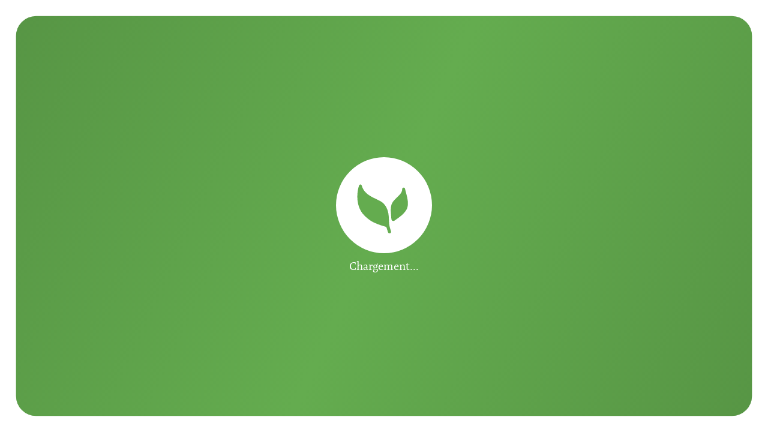

--- FILE ---
content_type: text/html; charset=UTF-8
request_url: https://nourrir-humanite.org/event/lhoreca-liegeois-plus-chaud-que-le-climat/
body_size: 1841
content:
<!doctype html><html lang="fr-FR"><head><meta charset="utf-8"/><meta name="viewport" content="width=device-width,initial-scale=1"/><meta name="theme-color" content="#000000"/><link rel="icon" href="/wp-content/themes/nourrir/build/favicon.ico"/><link rel="icon" type="image/png" sizes="32x32" href="/wp-content/themes/nourrir/build/icons/favicon-32x32.png"/><link rel="icon" type="image/png" sizes="16x16" href="/wp-content/themes/nourrir/build/icons/favicon-16x16.png"/><link rel="apple-touch-icon" sizes="180x180" href="/wp-content/themes/nourrir/build/icons/apple-touch-icon.png"/><link rel="mask-icon" href="/wp-content/themes/nourrir/build/icons/safari-pinned-tab.svg" color="#548591"/><meta name="msapplication-TileColor" content="#548591"/><meta name="msapplication-config" content="/wp-content/themes/nourrir/build/icons/browserconfig.xml"/><title>Nourrir l’Humanité</title><meta name="description" data-meta="description" content="Nourrir l’Humanité"/><meta property="og:site_name" content="Nourrir l’Humanité"/><meta property="og:type" content="website"/><meta property="og:url" data-meta="url" content="/wp-content/themes/nourrir/build"/><meta property="og:locale" data-meta="lang" content="fr_FR"/><meta property="og:title" data-meta="title" content="Nourrir l’Humanité"/><meta property="og:description" data-meta="description" content="Nourrir l’Humanité"/><meta property="og:image" data-meta="image" content="/wp-content/themes/nourrir/build/social.jpg"/><meta property="og:image:width" content="1200"/><meta property="og:image:height" content="630"/><meta property="og:image:alt" content="Nourrir l’Humanité"/><meta name="twitter:card" content="summary_large_image"/><meta name="twitter:title" data-meta="title" content="Nourrir l’Humanité"/><meta name="twitter:description" data-meta="description" content="Nourrir l’Humanité"/><meta name="twitter:image" data-meta="image" content="/wp-content/themes/nourrir/build/social.jpg"/><link rel="stylesheet" href="https://use.typekit.net/fte7cil.css"/><link rel="manifest" href="/wp-content/themes/nourrir/build/manifest.json"/><script defer="defer" src="/wp-content/themes/nourrir/build/static/js/main.053a46a5.js"></script><link href="/wp-content/themes/nourrir/build/static/css/main.4c1b93ea.css" rel="stylesheet"></head><body><noscript>You need to enable JavaScript to run this app.</noscript><div id="root"></div><style>@keyframes leaf1{0%{transform:rotate(1deg)}100%{transform:rotate(-2deg)}}@keyframes leaf2{0%{transform:rotate(2deg)}100%{transform:rotate(-1deg)}}.loader{display:flex;justify-content:center;align-items:center;position:fixed;top:0;right:0;bottom:0;left:0;z-index:200;background-color:#fff;opacity:0;transition:opacity .35s ease}.loader.is-loading{opacity:1}.loader.is-loaded{display:none}.loader::before{content:'';position:absolute;top:0;right:0;bottom:0;left:0;z-index:-1;background-image:linear-gradient(115deg,#559243 -5%,#64ac4f 50%,#559243 105%);clip-path:inset(2.0833vw round calc(2.0833vw * 1.25));transition:background-image .25s ease-out}.loader>div{width:160px;color:#fff;font-family:expo-serif-pro,'Times New Roman',Times,serif;font-size:1rem;font-weight:400;text-align:center}.loader svg path:first-of-type{transform-origin:56.6406% 78.5156%;animation:leaf1 2s ease-out infinite alternate backwards}.loader svg path:last-of-type{transform-origin:58.9844% 66.0156%;animation:leaf2 2s ease-out infinite alternate backwards 1s}</style><div id="loader" class="loader is-loading c-nature"><div><svg viewBox="0 0 256 256" role="img" width="160" height="160"><circle fill="#fff" cx="128" cy="128" r="128"/><path fill="#64ac4f" d="M145.05,202.29c1.44-0.85,2.15-2.53,1.77-4.16c-0.67-2.81-1.38-5.62-2.15-8.41 c-1.11-4.02-1.89-8.09-2.11-12.25c-0.19-3.6-0.26-7.21-0.38-10.82c0.01,0,0.02,0,0.03,0c0-1.54,0.01-3.09,0-4.63 c-0.03-3.55-0.18-7.1-0.58-10.63c-0.68-5.96-2.25-11.67-4.69-17.14c-2.55-5.72-6.18-10.63-11.05-14.61 c-2.54-2.08-5.33-3.78-8.23-5.31c-5.23-2.77-10.48-5.51-15.68-8.34c-5.2-2.83-10.18-6-14.68-9.88c-4.59-3.96-8.38-8.55-11.1-14 c-1.48-2.96-2.57-6.06-3.38-9.27c-0.28-1.1-0.9-1.92-1.96-2.37c-2.09-0.87-4.54,0.29-5.29,2.52c-3.21,9.59-5.06,19.43-5.39,29.54 c-0.18,5.61,0.15,11.2,1.06,16.75c1.22,7.45,3.45,14.56,6.94,21.27c2.39,4.61,5.36,8.79,8.98,12.51 c3.58,3.68,12.18,13.4,26.64,20.51c10.66,5.24,20.21,8.6,29.13,11.44c1.89,0.6,2.53,3.21,2.95,4.64c1.01,3.45,1.84,6.64,2.65,9.91 C139.24,202.42,142.51,203.79,145.05,202.29L145.05,202.29z"/><path fill="#64ac4f" d="M146.33,144.19c0.2,3.43,0.38,6.87,0.63,10.3c0.27,3.71,0.4,7.44,0.9,11.12c0.65,4.79,5.68,4.98,7.63,3.83 c1.85-1.09,3.56-2.41,5.33-3.62c4.99-3.41,9.92-6.88,14.5-10.84c3.63-3.14,7.01-6.52,9.84-10.42c2.4-3.3,4.42-6.8,5.55-10.75 c1.05-3.65,1.39-7.38,1.34-11.16c-0.04-2.95-0.31-5.89-0.73-8.81c-0.7-4.85-1.78-9.63-2.97-14.38c-1.29-5.14-2.6-10.28-3.88-15.42 c-0.43-1.72-1.48-2.67-3.22-2.81c-2.38-0.19-4.23,1.46-4.16,3.73c0.05,1.56-0.14,3.08-0.54,4.58c-0.81,3.02-2.36,5.66-4.25,8.11 c-2.42,3.17-5.3,5.91-8.16,8.67c-2.91,2.81-5.83,5.61-8.65,8.5c-2.23,2.29-4.17,4.83-5.6,7.71c-1.77,3.55-2.61,7.36-3.13,11.26 c-0.41,3.05-0.51,6.12-0.44,9.2C146.32,143.4,146.3,143.79,146.33,144.19z"/></svg> <span class="loader-text"></span></div></div></body></html>

--- FILE ---
content_type: text/css; charset=utf-8
request_url: https://nourrir-humanite.org/wp-content/themes/nourrir/build/static/css/main.4c1b93ea.css
body_size: 26806
content:
@font-face{font-family:icomoon;font-style:normal;font-weight:400;src:url(/wp-content/themes/nourrir/build/static/media/icomoon.e316620bcd7f63993200.eot);src:url(/wp-content/themes/nourrir/build/static/media/icomoon.e316620bcd7f63993200.eot#iefix) format("embedded-opentype"),url(/wp-content/themes/nourrir/build/static/media/icomoon.7494014da0925cf6ae3b.woff2) format("woff2"),url(/wp-content/themes/nourrir/build/static/media/icomoon.76efc71910fc8cf295d3.ttf) format("truetype"),url(/wp-content/themes/nourrir/build/static/media/icomoon.382ea82764b726af5c91.woff) format("woff"),url(/wp-content/themes/nourrir/build/static/media/icomoon.475ccd8fb26b6856e9b1.svg#icomoon) format("svg")}@font-face{font-family:terfens-new;font-style:normal;font-weight:400;src:url(/wp-content/themes/nourrir/build/static/media/terfensnormregular-webfont.23815365d34e6abadad1.woff2) format("woff2"),url(/wp-content/themes/nourrir/build/static/media/terfensnormregular-webfont.5052cc3ccd3e326972bf.woff) format("woff")}

/*! normalize.css v8.0.1 | MIT License | github.com/necolas/normalize.css */html{line-height:1.15}body{margin:0}main{display:block}h1{font-size:2em;margin:.67em 0}hr{box-sizing:initial;height:0;overflow:visible}pre{font-family:monospace,monospace;font-size:1em}a{background-color:initial}abbr[title]{border-bottom:none;text-decoration:underline;-webkit-text-decoration:underline dotted;text-decoration:underline dotted}b,strong{font-weight:bolder}code,kbd,samp{font-family:monospace,monospace;font-size:1em}small{font-size:80%}sub,sup{font-size:75%;line-height:0;position:relative;vertical-align:initial}sub{bottom:-.25em}sup{top:-.5em}img{border-style:none}button,input,optgroup,select,textarea{font-family:inherit;font-size:100%;line-height:1.15;margin:0}button,input{overflow:visible}button,select{text-transform:none}[type=button],[type=reset],[type=submit],button{-webkit-appearance:button}[type=button]::-moz-focus-inner,[type=reset]::-moz-focus-inner,[type=submit]::-moz-focus-inner,button::-moz-focus-inner{border-style:none;padding:0}[type=button]:-moz-focusring,[type=reset]:-moz-focusring,[type=submit]:-moz-focusring,button:-moz-focusring{outline:1px dotted ButtonText}fieldset{padding:.35em .75em .625em}legend{box-sizing:border-box;color:inherit;display:table;max-width:100%;padding:0;white-space:normal}progress{vertical-align:initial}textarea{overflow:auto}[type=checkbox],[type=radio]{box-sizing:border-box;padding:0}[type=number]::-webkit-inner-spin-button,[type=number]::-webkit-outer-spin-button{height:auto}[type=search]{-webkit-appearance:textfield;outline-offset:-2px}[type=search]::-webkit-search-decoration{-webkit-appearance:none}::-webkit-file-upload-button{-webkit-appearance:button;font:inherit}details{display:block}summary{display:list-item}template{display:none}:root{--primary:#4f4f4f;--secondary:#64ac4f;--charcoal:#4f4f4f;--charcoal-dark:#434343;--charcoal-light:#7b7b7b;--nature:#64ac4f;--nature-dark:#559243;--nature-light:#bbc17b;--honey:#edbb1d;--honey-dark:#d5a81a;--honey-light:#f2cc56;--carrot:#f2821d;--carrot-dark:#d9751a;--carrot-light:#f5a156;--raspberry:#e01038;--raspberry-dark:#c90e32;--raspberry-light:#e84c6a;--iris:#9467bf;--iris-dark:#855cac;--iris-light:#af8dcf;--cornflower:#3381c1;--cornflower-dark:#2e74ad;--cornflower-light:#66a1d1;--aqua:#51bcb2;--aqua-dark:#49a9a0;--aqua-light:#7dcdc5;--wood:#726149;--wood-dark:#665742;--wood-light:#958977;--peanut:#bca973;--peanut-dark:#a99867;--peanut-light:#cdbf96;--black:#000;--white:#fff;--scrollbar-width:0px;--app-outline-width:2.0833vw;--app-outline-radius:2.60412vw;--app-outline-color:var(--white);--header-height:2.5em;--container-padding-h:2vw;--container-padding-v:2em;--container-max-width:2880px;--font-size-base:1rem}@media (min-width:768px){:root{--header-height:3.8095em}}@media (min-aspect-ratio:2.25){:root{--app-outline-width:calc(min(2.3333em, 2.0833vw))}}.visually-hidden,.visually-hidden-focusable:not(:focus,:focus-within){clip:rect(0,0,0,0)!important;border:0!important;height:1px!important;margin:-1px!important;overflow:hidden!important;padding:0!important;position:absolute!important;white-space:nowrap!important;width:1px!important}@media (prefers-reduced-motion:no-preference){:root{scroll-behavior:smooth}}html{--app-outline-width-right:calc(var(--app-outline-width) - var(--scrollbar-width));background-color:#fff;background-color:var(--app-outline-color);box-sizing:border-box;height:100%;padding:0 2.0833vw;padding:0 var(--app-outline-width-right) 0 var(--app-outline-width);scrollbar-color:#64ac4f transparent;scrollbar-color:var(--secondary) transparent;scrollbar-width:thin}html::-webkit-scrollbar{background-color:transparent;height:8px;width:6px}html::-webkit-scrollbar-thumb{background:#64ac4f;background:var(--secondary)}html[style]{padding-right:2.0833vw!important;padding-right:var(--app-outline-width-right)!important}html:after,html:before{background-color:#fff;background-color:var(--app-outline-color);content:"";display:block;height:2.0833vw;height:var(--app-outline-width);left:0;position:fixed;right:0;width:100%;z-index:100}html:before{top:0}html:after{bottom:0}*,:after,:before{box-sizing:inherit}body{--current-color:var(--primary);color:#4f4f4f;color:var(--primary);min-height:100%;padding:2.0833vw 0;padding:var(--app-outline-width) 0}body,body:after,body:before{background-color:#fff;background-color:var(--app-outline-color)}body:after,body:before{content:"";display:block;height:2.60412vw;height:var(--app-outline-radius);position:fixed;top:2.0833vw;top:var(--app-outline-width);width:2.60412vw;width:var(--app-outline-radius);z-index:100}body:before{left:2.0833vw;/*! autoprefixer: off */left:var(--app-outline-width);mask:radial-gradient(2.60412vw at 100% 100%,transparent 100%,#000);mask:radial-gradient(var(--app-outline-radius) at 100% 100%,transparent 100%,#000);-webkit-mask:radial-gradient(2.60412vw at 100% 100%,transparent 100%,#000);-webkit-mask:radial-gradient(var(--app-outline-radius) at 100% 100%,transparent 100%,#000)}body:after{mask:radial-gradient(2.60412vw at 0 100%,transparent 100%,#000);mask:radial-gradient(var(--app-outline-radius) at 0 100%,transparent 100%,#000);-webkit-mask:radial-gradient(2.60412vw at 0 100%,transparent 100%,#000);-webkit-mask:radial-gradient(var(--app-outline-radius) at 0 100%,transparent 100%,#000);right:2.0833vw;/*! autoprefixer: off */right:var(--app-outline-width-right)}body.is-loading{overflow:hidden}#root:after,#root:before{background-color:#fff;background-color:var(--app-outline-color);bottom:2.0833vw;bottom:var(--app-outline-width);content:"";display:block;height:2.60412vw;height:var(--app-outline-radius);position:fixed;width:2.60412vw;width:var(--app-outline-radius);z-index:100}#root:before{left:2.0833vw;/*! autoprefixer: off */left:var(--app-outline-width);mask:radial-gradient(2.60412vw at 100% 0,transparent 100%,#000);mask:radial-gradient(var(--app-outline-radius) at 100% 0,transparent 100%,#000);-webkit-mask:radial-gradient(2.60412vw at 100% 0,transparent 100%,#000);-webkit-mask:radial-gradient(var(--app-outline-radius) at 100% 0,transparent 100%,#000)}#root:after{mask:radial-gradient(2.60412vw at 0 0,transparent 100%,#000);mask:radial-gradient(var(--app-outline-radius) at 0 0,transparent 100%,#000);-webkit-mask:radial-gradient(2.60412vw at 0 0,transparent 100%,#000);-webkit-mask:radial-gradient(var(--app-outline-radius) at 0 0,transparent 100%,#000);right:2.0833vw;/*! autoprefixer: off */right:var(--app-outline-width-right)}img,video{height:auto;max-width:100%}.input,input,select,textarea{background-color:initial;color:inherit;font-family:terfens-new,Helvetica Neue,Calibri,Helvetica,Arial,sans-serif;font-weight:400;outline:none}.input.is-disabled,.input:disabled,input.is-disabled,input:disabled,select.is-disabled,select:disabled,textarea.is-disabled,textarea:disabled{cursor:default;opacity:.5}.input,input:not([type=radio]):not([type=checkbox]),select,textarea{border:1px solid #7b7b7b;border:1px solid var(--charcoal-light);border-radius:2.60412vw;border-radius:var(--app-outline-radius);padding:.25em .6666em;transition:border-color .25s ease-out}.input:placeholder-shown::-webkit-input-placeholder,input:not([type=radio]):not([type=checkbox]):placeholder-shown::-webkit-input-placeholder,select:placeholder-shown::-webkit-input-placeholder,textarea:placeholder-shown::-webkit-input-placeholder{color:inherit;opacity:.4}.input:placeholder-shown::-moz-placeholder,input:not([type=radio]):not([type=checkbox]):placeholder-shown::-moz-placeholder,select:placeholder-shown::-moz-placeholder,textarea:placeholder-shown::-moz-placeholder{color:inherit;opacity:.4}.input:placeholder-shown::-ms-input-placeholder,input:not([type=radio]):not([type=checkbox]):placeholder-shown::-ms-input-placeholder,select:placeholder-shown::-ms-input-placeholder,textarea:placeholder-shown::-ms-input-placeholder{color:inherit;opacity:.4}.input:-moz-placeholder-shown::placeholder,input:not([type=radio]):not([type=checkbox]):-moz-placeholder-shown::placeholder,select:-moz-placeholder-shown::placeholder,textarea:-moz-placeholder-shown::placeholder{color:inherit;opacity:.4}.input .is-placeholder,.input:placeholder-shown::placeholder,input:not([type=radio]):not([type=checkbox]) .is-placeholder,input:not([type=radio]):not([type=checkbox]):placeholder-shown::placeholder,select .is-placeholder,select:placeholder-shown::placeholder,textarea .is-placeholder,textarea:placeholder-shown::placeholder{color:inherit;opacity:.4}.input:focus,.input:focus-within,input:not([type=radio]):not([type=checkbox]):focus,input:not([type=radio]):not([type=checkbox]):focus-within,select:focus,select:focus-within,textarea:focus,textarea:focus-within{border-color:#434343;border-color:var(--charcoal-dark)}[class*=bg-] .input,[class*=bg-] input:not([type=radio]):not([type=checkbox]),[class*=bg-] select,[class*=bg-] textarea{border-color:#fff9}[class*=bg-] .input:focus,[class*=bg-] .input:focus-within,[class*=bg-] input:not([type=radio]):not([type=checkbox]):focus,[class*=bg-] input:not([type=radio]):not([type=checkbox]):focus-within,[class*=bg-] select:focus,[class*=bg-] select:focus-within,[class*=bg-] textarea:focus,[class*=bg-] textarea:focus-within{border-color:#fff}textarea{padding:1.04165vw .6666em;padding:calc(var(--app-outline-width)/2) .6666em}fieldset{border:none;margin:0;padding:0}[hidden]{display:none}[role=separator]{background-color:#4f4f4f;background-color:var(--primary);display:inline-block;height:1px;margin:0 .1em;width:5px}.c-charcoal{--current-color:var(--charcoal)}.c-nature{--current-color:var(--nature)}.c-honey{--current-color:var(--honey)}.c-carrot{--current-color:var(--carrot)}.c-raspberry{--current-color:var(--raspberry)}.c-iris{--current-color:var(--iris)}.c-cornflower{--current-color:var(--cornflower)}.c-aqua{--current-color:var(--aqua)}.c-wood{--current-color:var(--wood)}.c-peanut{--current-color:var(--peanut)}.bg-charcoal{background-image:linear-gradient(115deg,#434343,#4f4f4f 43%,#4f4f4f 57%,#434343);background-image:linear-gradient(115deg,var(--charcoal-dark) 0,var(--charcoal) 43%,var(--charcoal) 57%,var(--charcoal-dark) 100%)}.bg-nature{background-image:linear-gradient(115deg,#559243,#64ac4f 43%,#64ac4f 57%,#559243);background-image:linear-gradient(115deg,var(--nature-dark) 0,var(--nature) 43%,var(--nature) 57%,var(--nature-dark) 100%)}.bg-honey{background-image:linear-gradient(115deg,#d5a81a,#edbb1d 43%,#edbb1d 57%,#d5a81a);background-image:linear-gradient(115deg,var(--honey-dark) 0,var(--honey) 43%,var(--honey) 57%,var(--honey-dark) 100%)}.bg-carrot{background-image:linear-gradient(115deg,#d9751a,#f2821d 43%,#f2821d 57%,#d9751a);background-image:linear-gradient(115deg,var(--carrot-dark) 0,var(--carrot) 43%,var(--carrot) 57%,var(--carrot-dark) 100%)}.bg-raspberry{background-image:linear-gradient(115deg,#c90e32,#e01038 43%,#e01038 57%,#c90e32);background-image:linear-gradient(115deg,var(--raspberry-dark) 0,var(--raspberry) 43%,var(--raspberry) 57%,var(--raspberry-dark) 100%)}.bg-iris{background-image:linear-gradient(115deg,#855cac,#9467bf 43%,#9467bf 57%,#855cac);background-image:linear-gradient(115deg,var(--iris-dark) 0,var(--iris) 43%,var(--iris) 57%,var(--iris-dark) 100%)}.bg-cornflower{background-image:linear-gradient(115deg,#2e74ad,#3381c1 43%,#3381c1 57%,#2e74ad);background-image:linear-gradient(115deg,var(--cornflower-dark) 0,var(--cornflower) 43%,var(--cornflower) 57%,var(--cornflower-dark) 100%)}.bg-aqua{background-image:linear-gradient(115deg,#49a9a0,#51bcb2 43%,#51bcb2 57%,#49a9a0);background-image:linear-gradient(115deg,var(--aqua-dark) 0,var(--aqua) 43%,var(--aqua) 57%,var(--aqua-dark) 100%)}.bg-wood{background-image:linear-gradient(115deg,#665742,#726149 43%,#726149 57%,#665742);background-image:linear-gradient(115deg,var(--wood-dark) 0,var(--wood) 43%,var(--wood) 57%,var(--wood-dark) 100%)}.bg-peanut{background-image:linear-gradient(115deg,#a99867,#bca973 43%,#bca973 57%,#a99867);background-image:linear-gradient(115deg,var(--peanut-dark) 0,var(--peanut) 43%,var(--peanut) 57%,var(--peanut-dark) 100%)}.bg-aqua,.bg-aqua .button,.bg-honey,.bg-honey .button{text-shadow:1px 1px 0 rgba(79,79,79,.2)}.template [class*=bg-]:not(.bg-white) ul li:before,[class*=bg-]:not(.bg-white){color:#fff;color:var(--white)}.iframe{border-radius:2.60412vw;border-radius:var(--app-outline-radius);display:block;height:0;overflow:hidden;padding-top:56.25%;position:relative;width:100%}.iframe iframe{height:100%;left:0;position:absolute;top:0;width:100%}.l-outline{background-image:linear-gradient(115deg,rgba(79,79,79,.025),#fff 43%,#fff 57%,rgba(79,79,79,.025));background-image:linear-gradient(115deg,rgba(79,79,79,.025) 0,var(--white) 43%,var(--white) 57%,rgba(79,79,79,.025) 100%);border:1px solid var(--current-color)}.l-outline.bg-charcoal{--current-color:var(--charcoal);color:#4f4f4f;color:var(--charcoal)}.l-outline.bg-nature{--current-color:var(--nature);color:#64ac4f;color:var(--nature)}.l-outline.bg-honey{--current-color:var(--honey);color:#edbb1d;color:var(--honey)}.l-outline.bg-carrot{--current-color:var(--carrot);color:#f2821d;color:var(--carrot)}.l-outline.bg-raspberry{--current-color:var(--raspberry);color:#e01038;color:var(--raspberry)}.l-outline.bg-iris{--current-color:var(--iris);color:#9467bf;color:var(--iris)}.l-outline.bg-cornflower{--current-color:var(--cornflower);color:#3381c1;color:var(--cornflower)}.l-outline.bg-aqua{--current-color:var(--aqua);color:#51bcb2;color:var(--aqua)}.l-outline.bg-wood{--current-color:var(--wood);color:#726149;color:var(--wood)}.l-outline.bg-peanut{--current-color:var(--peanut);color:#bca973;color:var(--peanut)}.grecaptcha-badge{display:none!important}html{-webkit-text-size-adjust:100%;-ms-text-size-adjust:100%;font:calc(1rem + .2627vw)/1.476 terfens,Helvetica Neue,Calibri,Helvetica,Arial,sans-serif;font:calc(var(--font-size-base) + .2627vw)/1.476 terfens,Helvetica Neue,Calibri,Helvetica,Arial,sans-serif}body{font-feature-settings:"kern","liga","clig","calt","onum","kern";-webkit-font-smoothing:antialiased;-moz-osx-font-smoothing:grayscale;-moz-font-smoothing:antialiased;word-wrap:break-word;font-family:terfens,Helvetica Neue,Calibri,Helvetica,Arial,sans-serif;-webkit-font-kerning:normal;font-kerning:normal;font-weight:300;line-height:1.476;text-rendering:optimizeLegibility}::-moz-selection{background-color:#64ac4f;background-color:var(--secondary);color:#fff;color:var(--white)}::selection{background-color:#64ac4f;background-color:var(--secondary);color:#fff;color:var(--white)}.h1,.h2,.h3,.h4,.h5,.h6,h1,h2,h3,h4,h5,h6{color:inherit;font-family:expo-serif-pro,Times New Roman,Times,serif;font-weight:400;line-height:1.1087;margin:0 0 .5em}.h1 strong,.h2 strong,.h3 strong,.h4 strong,.h5 strong,.h6 strong,h1 strong,h2 strong,h3 strong,h4 strong,h5 strong,h6 strong{font-family:expo-sans-pro,Helvetica Neue,Calibri,Helvetica,Arial,sans-serif;font-size:1.0139em;font-style:italic;font-weight:700}.h2,h2{font-family:terfens,Helvetica Neue,Calibri,Helvetica,Arial,sans-serif;font-size:1.4286em;font-weight:700;text-transform:uppercase}.h1,h1{font-size:2em}.h3,h3{font-size:2.5714em}.h4,h4{font-size:2.1905em}.h5,h5{font-size:1.8095em}.h6,h6{font-size:1.4286em}.h7{font-size:1.1905em}address,p,ul{margin:0 0 .75em}address:last-child,p:last-child,ul:last-child{margin-bottom:0}ul{padding-left:1em}strong{font-weight:500}.icon,.icon:before,a,label{transition:color .25s ease-out}a{color:currentcolor;font-weight:400;-webkit-text-decoration:underline solid rgba(79,79,79,.3);text-decoration:underline solid rgba(79,79,79,.3);text-underline-offset:.15em;transition:color .25s ease-out,text-underline-offset .25s ease-out,-webkit-text-decoration .25s ease-out;transition:color .25s ease-out,text-decoration .25s ease-out,text-underline-offset .25s ease-out;transition:color .25s ease-out,text-decoration .25s ease-out,text-underline-offset .25s ease-out,-webkit-text-decoration .25s ease-out}a:focus,a:focus-visible,a:focus-within,a:hover{color:currentcolor;outline:none;-webkit-text-decoration:underline solid rgba(79,79,79,0);text-decoration:underline solid rgba(79,79,79,0);text-underline-offset:.075em}[class*=bg-] a{-webkit-text-decoration-color:hsla(0,0%,100%,.2);text-decoration-color:hsla(0,0%,100%,.2)}[class*=bg-] a:focus,[class*=bg-] a:focus-visible,[class*=bg-] a:focus-within,[class*=bg-] a:hover{-webkit-text-decoration-color:hsla(0,0%,100%,0);text-decoration-color:hsla(0,0%,100%,0)}span[style*=underline],u{-webkit-text-decoration:underline solid rgba(79,79,79,.4);text-decoration:underline solid rgba(79,79,79,.4);text-underline-offset:.15em}em{font-family:expo-sans-pro,Helvetica Neue,Calibri,Helvetica,Arial,sans-serif;font-size:1.2381em;font-style:italic;line-height:.8077em}address{font-style:normal}.nowrap{white-space:nowrap}.text-center{text-align:center}.text-left{text-align:left}.text-right{text-align:right}.text-uppercase{text-transform:uppercase}.oe{letter-spacing:-.2em}.oe:after{content:" ";font-size:1.5em;line-height:0}.icon.icon-heart{font-size:.695em}@keyframes appear{0%{opacity:0}to{opacity:1}}@keyframes appear-half{0%{opacity:0}to{opacity:.5}}@keyframes flicker{0%{opacity:1}50%{opacity:0}to{opacity:1}}.alignnone{height:auto;margin-left:0;margin-right:0;max-width:100%}.aligncenter,.alignleft,.alignright{display:block;height:auto}.aligncenter.size-thumbnail,.alignleft.size-thumbnail,.alignright.size-thumbnail{max-width:15vw}.aligncenter,.aligncenter.size-medium,.alignleft.size-medium,.alignright.size-medium{max-width:30vw}.aligncenter{margin:.5em auto 2em}.alignleft,.alignright{margin:0 auto 2em}.alignleft.size-thumbnail{float:left;margin-right:2em}.alignright.size-thumbnail{float:right;margin-left:2em}@media (min-width:576px){.alignleft{float:left;margin-right:2em}.alignright{float:right;margin-left:2em}}[class*=" icon-"],[class^=icon-]{speak:none;font-feature-settings:normal;-webkit-font-smoothing:antialiased;-moz-osx-font-smoothing:grayscale;font-family:icomoon!important;font-style:normal;font-variant:normal;font-weight:400;line-height:1;text-transform:none}.icon-f:before,.icon-facebook:before{content:"\e900"}.icon-i:before,.icon-instagram:before{content:"\e901"}.icon-l:before,.icon-linkedin:before{content:"\e902"}.icon-t:before,.icon-twitter:before{content:"\e903"}.icon-y:before,.icon-youtube:before{content:"\e904"}.icon-bars:before{content:"\2630"}.icon-xmark:before{content:"\d7"}.icon-xmark-bold:before{content:"\1f7ab"}.icon-check:before{content:"\2714"}.icon-plus:before{content:"\2b"}.icon-logo:before{content:"\e905"}.icon-logo-outline:before{content:"\e906"}.icon-blank:before{content:"\e907"}.icon-chevron-down-light:before{content:"\e908"}.icon-chevron-down:before{content:"\e909"}.icon-chevron-down-bold:before{content:"\e90b"}.icon-chevron-right-light:before{content:"\e90a"}.icon-chevron-right:before{content:"\e90c"}.icon-chevron-right-bold:before{content:"\e90d"}.icon-play:before{content:"\25b6"}.icon-filters:before{content:"\10c4"}.icon-magnifier:before{content:"\1f50d"}.icon-map:before{content:"\1f5fa"}.icon-clock:before{content:"\1f553"}.icon-map-marker:before{content:"\1f4cc"}.icon-promoter:before{content:"\1f9cd"}.icon-arrow-left:before{content:"\1f844"}.icon-arrow-right:before{content:"\1f846"}.icon-calendar:before{content:"\1f4c5"}.icon-email:before{content:"\2709"}.icon-website:before{content:"\1f517"}.icon-tel:before{content:"\1f4de"}.icon-user:before{content:"\1f464"}.icon-wallet:before{content:"\1f45b"}.icon-exclamation:before{content:"\2757"}.icon-language:before{content:"\e90e"}.icon-heart:before{content:"\2661"}.icon-tickets:before{content:"\e90f"}.loader.c-charcoal:before{background-image:linear-gradient(115deg,#434343 -5%,#4f4f4f 50%,#434343 105%);background-image:linear-gradient(115deg,var(--charcoal-dark) -5%,var(--charcoal) 50%,var(--charcoal-dark) 105%)}.loader.c-nature:before{background-image:linear-gradient(115deg,#559243 -5%,#64ac4f 50%,#559243 105%);background-image:linear-gradient(115deg,var(--nature-dark) -5%,var(--nature) 50%,var(--nature-dark) 105%)}.loader.c-honey:before{background-image:linear-gradient(115deg,#d5a81a -5%,#edbb1d 50%,#d5a81a 105%);background-image:linear-gradient(115deg,var(--honey-dark) -5%,var(--honey) 50%,var(--honey-dark) 105%)}.loader.c-carrot:before{background-image:linear-gradient(115deg,#d9751a -5%,#f2821d 50%,#d9751a 105%);background-image:linear-gradient(115deg,var(--carrot-dark) -5%,var(--carrot) 50%,var(--carrot-dark) 105%)}.loader.c-raspberry:before{background-image:linear-gradient(115deg,#c90e32 -5%,#e01038 50%,#c90e32 105%);background-image:linear-gradient(115deg,var(--raspberry-dark) -5%,var(--raspberry) 50%,var(--raspberry-dark) 105%)}.loader.c-iris:before{background-image:linear-gradient(115deg,#855cac -5%,#9467bf 50%,#855cac 105%);background-image:linear-gradient(115deg,var(--iris-dark) -5%,var(--iris) 50%,var(--iris-dark) 105%)}.loader.c-cornflower:before{background-image:linear-gradient(115deg,#2e74ad -5%,#3381c1 50%,#2e74ad 105%);background-image:linear-gradient(115deg,var(--cornflower-dark) -5%,var(--cornflower) 50%,var(--cornflower-dark) 105%)}.loader.c-aqua:before{background-image:linear-gradient(115deg,#49a9a0 -5%,#51bcb2 50%,#49a9a0 105%);background-image:linear-gradient(115deg,var(--aqua-dark) -5%,var(--aqua) 50%,var(--aqua-dark) 105%)}.loader.c-wood:before{background-image:linear-gradient(115deg,#665742 -5%,#726149 50%,#665742 105%);background-image:linear-gradient(115deg,var(--wood-dark) -5%,var(--wood) 50%,var(--wood-dark) 105%)}.loader.c-peanut:before{background-image:linear-gradient(115deg,#a99867 -5%,#bca973 50%,#a99867 105%);background-image:linear-gradient(115deg,var(--peanut-dark) -5%,var(--peanut) 50%,var(--peanut-dark) 105%)}.loader.section-loader{position:absolute}.loader.section-loader:before{border-radius:2.60412vw;border-radius:var(--app-outline-radius);-webkit-clip-path:none;clip-path:none}.image img,.loader.section-loader>div{margin:0 auto}.image img{display:block}.image img.l-rounded{border-radius:2.60412vw;border-radius:var(--app-outline-radius);overflow:hidden}.image-gallery+.lg-backdrop{background-color:#fff;background-color:var(--app-outline-color)}.image-gallery~.lg-outer .lg-inner .lg-item{--header-height:2.5em;height:calc(100% - 2.0833vw - 2.5em);height:calc(100% - var(--app-outline-width) - var(--header-height));margin:2.5em 2.0833vw 2.0833vw;margin:var(--header-height) var(--app-outline-width) var(--app-outline-width) var(--app-outline-width);overflow:hidden;width:calc(100% - 4.1666vw);width:calc(100% - var(--app-outline-width)*2)}.image-gallery~.lg-outer .lg-inner .lg-image,.image-gallery~.lg-outer .lg-inner .lg-item{border-radius:2.60412vw;border-radius:var(--app-outline-radius)}.image-gallery~.lg-outer .lg-toolbar{background-color:#fff;background-color:var(--app-outline-color);padding:0 2.0833vw;padding:0 var(--app-outline-width)}.image-gallery~.lg-outer .lg-toolbar .lg-icon{color:#4f4f4f;color:var(--charcoal);transition:color .25s ease-out}.image-gallery~.lg-outer .lg-toolbar .lg-icon:hover{color:#7b7b7b;color:var(--charcoal-light)}.image-gallery~.lg-outer .lg-toolbar #lg-counter{font-feature-settings:"lnum";color:#7b7b7b;color:var(--charcoal-light);font-family:expo-sans-pro,Helvetica Neue,Calibri,Helvetica,Arial,sans-serif;font-size:1.0139em;font-style:italic;font-weight:400;line-height:1.2924}.image-gallery~.lg-outer .lg-toolbar #lg-counter span{font-weight:700}.image-gallery~.lg-outer .lg-toolbar #lg-counter span#lg-counter-current{color:#4f4f4f;color:var(--charcoal)}.image-gallery~.lg-outer .lg-toolbar #lg-download{clip:rect(0,0,0,0);border:0;height:1px;margin:-1px;overflow:hidden;padding:0;position:absolute;white-space:nowrap;width:1px}.image-gallery~.lg-outer .lg-actions .lg-next,.image-gallery~.lg-outer .lg-actions .lg-prev{background-color:#fff;background-color:var(--white);border:1px solid #64ac4f;border:1px solid var(--secondary);border-radius:100%;color:#4f4f4f;color:var(--charcoal);font-size:1.2rem;height:2.5em;text-align:center;width:2.5em}.image-gallery~.lg-outer .lg-actions .lg-prev{left:-1.25em;transform:rotate(90deg)}.image-gallery~.lg-outer .lg-actions .lg-next{right:-1.25em;transform:rotate(-90deg)}.image-gallery~.lg-outer .lg-actions .lg-next:before,.image-gallery~.lg-outer .lg-actions .lg-prev:after{font-feature-settings:normal;speak:none;-webkit-font-smoothing:antialiased;-moz-osx-font-smoothing:grayscale;color:#4f4f4f;color:var(--charcoal);content:"";display:inline-block;font-family:icomoon!important;font-size:1rem;font-style:normal;font-variant:normal;font-weight:400;line-height:1;text-transform:none;transform:translateY(-.85em);transition:color .25s ease-out;vertical-align:middle}.image-gallery~.lg-outer .lg-actions .lg-next:hover:before,.image-gallery~.lg-outer .lg-actions .lg-prev:hover:after{color:#7b7b7b;color:var(--charcoal-light)}body.lg-on{overflow:hidden}[type=button]:focus-visible,[type=reset]:focus-visible,[type=submit]:focus-visible,button:focus-visible{outline:none}.button{-webkit-font-smoothing:inherit;-moz-osx-font-smoothing:inherit;background:transparent;border:none;color:inherit;cursor:pointer;font:inherit;line-height:1.2924;margin:0;outline:none;padding:0;transition:color .25s ease-out,text-underline-offset .25s ease-out,-webkit-text-decoration .25s ease-out;transition:color .25s ease-out,text-decoration .25s ease-out,text-underline-offset .25s ease-out;transition:color .25s ease-out,text-decoration .25s ease-out,text-underline-offset .25s ease-out,-webkit-text-decoration .25s ease-out}.button.is-disabled,.button:disabled{cursor:default;opacity:.75}.button.l-outline,.button.l-plain{border:1px solid;border-radius:5em;display:inline-block;font-family:expo-sans-pro,Helvetica Neue,Calibri,Helvetica,Arial,sans-serif;font-size:1.2381em;font-style:italic;font-weight:700;padding:.5em 1.5em;position:relative;text-decoration:none;text-shadow:none;white-space:nowrap;z-index:1}.button.l-outline:after,.button.l-outline:before,.button.l-plain:after,.button.l-plain:before{border:1px solid;border-radius:5em;bottom:2px;content:"";left:2px;position:absolute;right:2px;top:2px;z-index:-1}@media (prefers-reduced-motion:no-preference){.button.l-outline:after,.button.l-outline:before,.button.l-plain:after,.button.l-plain:before{transition:-webkit-clip-path .35s ease-out;transition:clip-path .35s ease-out;transition:clip-path .35s ease-out,-webkit-clip-path .35s ease-out}}.button.l-outline:before,.button.l-plain:before{-webkit-clip-path:polygon(0 0,1.125em 0,1.125em 1.125em,0 1.125em);clip-path:polygon(0 0,1.125em 0,1.125em 1.125em,0 1.125em)}.button.l-outline:after,.button.l-plain:after{-webkit-clip-path:polygon(calc(100% - 1.125em) calc(100% - 1.125em),100% calc(100% - 1.125em),100% 101%,calc(100% - 1.125em) 101%);clip-path:polygon(calc(100% - 1.125em) calc(100% - 1.125em),100% calc(100% - 1.125em),100% 101%,calc(100% - 1.125em) 101%)}.button.l-outline:not(.is-disabled):not(:disabled):focus-visible:before,.button.l-outline:not(.is-disabled):not(:disabled):focus-within:before,.button.l-outline:not(.is-disabled):not(:disabled):focus:before,.button.l-outline:not(.is-disabled):not(:disabled):hover:before,.button.l-plain:not(.is-disabled):not(:disabled):focus-visible:before,.button.l-plain:not(.is-disabled):not(:disabled):focus-within:before,.button.l-plain:not(.is-disabled):not(:disabled):focus:before,.button.l-plain:not(.is-disabled):not(:disabled):hover:before,.button:not(.is-disabled):not(:disabled):focus .button.l-outline:before,.button:not(.is-disabled):not(:disabled):focus .button.l-plain:before,.button:not(.is-disabled):not(:disabled):focus-visible .button.l-outline:before,.button:not(.is-disabled):not(:disabled):focus-visible .button.l-plain:before,.button:not(.is-disabled):not(:disabled):focus-within .button.l-outline:before,.button:not(.is-disabled):not(:disabled):focus-within .button.l-plain:before,.button:not(.is-disabled):not(:disabled):hover .button.l-outline:before,.button:not(.is-disabled):not(:disabled):hover .button.l-plain:before{-webkit-clip-path:polygon(calc(100% - 1.125em) 0,100% 0,100% 1.25em,calc(100% - 1.125em) 1.25em);clip-path:polygon(calc(100% - 1.125em) 0,100% 0,100% 1.25em,calc(100% - 1.125em) 1.25em)}.button.l-outline:not(.is-disabled):not(:disabled):focus-visible:after,.button.l-outline:not(.is-disabled):not(:disabled):focus-within:after,.button.l-outline:not(.is-disabled):not(:disabled):focus:after,.button.l-outline:not(.is-disabled):not(:disabled):hover:after,.button.l-plain:not(.is-disabled):not(:disabled):focus-visible:after,.button.l-plain:not(.is-disabled):not(:disabled):focus-within:after,.button.l-plain:not(.is-disabled):not(:disabled):focus:after,.button.l-plain:not(.is-disabled):not(:disabled):hover:after,.button:not(.is-disabled):not(:disabled):focus .button.l-outline:after,.button:not(.is-disabled):not(:disabled):focus .button.l-plain:after,.button:not(.is-disabled):not(:disabled):focus-visible .button.l-outline:after,.button:not(.is-disabled):not(:disabled):focus-visible .button.l-plain:after,.button:not(.is-disabled):not(:disabled):focus-within .button.l-outline:after,.button:not(.is-disabled):not(:disabled):focus-within .button.l-plain:after,.button:not(.is-disabled):not(:disabled):hover .button.l-outline:after,.button:not(.is-disabled):not(:disabled):hover .button.l-plain:after{-webkit-clip-path:polygon(0 calc(100% - 1.125em),1.25em calc(100% - 1.125em),1.25em 101%,0 101%);clip-path:polygon(0 calc(100% - 1.125em),1.25em calc(100% - 1.125em),1.25em 101%,0 101%)}.button.l-outline.c-charcoal{color:#4f4f4f;color:var(--charcoal)}.button.l-outline.c-nature{color:#64ac4f;color:var(--nature)}.button.l-outline.c-honey{color:#edbb1d;color:var(--honey)}.button.l-outline.c-carrot{color:#f2821d;color:var(--carrot)}.button.l-outline.c-raspberry{color:#e01038;color:var(--raspberry)}.button.l-outline.c-iris{color:#9467bf;color:var(--iris)}.button.l-outline.c-cornflower{color:#3381c1;color:var(--cornflower)}.button.l-outline.c-aqua{color:#51bcb2;color:var(--aqua)}.button.l-outline.c-wood{color:#726149;color:var(--wood)}.button.l-outline.c-peanut{color:#bca973;color:var(--peanut)}.button.l-outline.c-white{color:var(--#fff)}@media (min-width:768px) and (prefers-reduced-motion:no-preference){.button.l-outline[class*=c-]{-webkit-text-fill-color:transparent;-webkit-background-clip:text;background-clip:text;background-position-x:100%;background-size:200%;transition:background-position-x .7s ease-out}.button.l-outline[class*=c-]:not(:disabled):not(.is-disabled):focus,.button.l-outline[class*=c-]:not(:disabled):not(.is-disabled):focus-visible,.button.l-outline[class*=c-]:not(:disabled):not(.is-disabled):focus-within,.button.l-outline[class*=c-]:not(:disabled):not(.is-disabled):hover{background-position-x:-100%}.button.l-outline.c-charcoal{background-image:linear-gradient(90deg,#4f4f4f 0,rgba(79,79,79,.667) 16.6667%,rgba(79,79,79,.667) 33.3333%,#4f4f4f 50%);background-image:linear-gradient(to right,var(--charcoal) 0,rgba(79,79,79,.667) 16.6667%,rgba(79,79,79,.667) 33.3333%,var(--charcoal) 50%)}.button.l-outline.c-nature{background-image:linear-gradient(90deg,#64ac4f 0,rgba(100,172,79,.667) 16.6667%,rgba(100,172,79,.667) 33.3333%,#64ac4f 50%);background-image:linear-gradient(to right,var(--nature) 0,rgba(100,172,79,.667) 16.6667%,rgba(100,172,79,.667) 33.3333%,var(--nature) 50%)}.button.l-outline.c-honey{background-image:linear-gradient(90deg,#edbb1d 0,rgba(237,187,29,.667) 16.6667%,rgba(237,187,29,.667) 33.3333%,#edbb1d 50%);background-image:linear-gradient(to right,var(--honey) 0,rgba(237,187,29,.667) 16.6667%,rgba(237,187,29,.667) 33.3333%,var(--honey) 50%)}.button.l-outline.c-carrot{background-image:linear-gradient(90deg,#f2821d 0,rgba(242,130,29,.667) 16.6667%,rgba(242,130,29,.667) 33.3333%,#f2821d 50%);background-image:linear-gradient(to right,var(--carrot) 0,rgba(242,130,29,.667) 16.6667%,rgba(242,130,29,.667) 33.3333%,var(--carrot) 50%)}.button.l-outline.c-raspberry{background-image:linear-gradient(90deg,#e01038 0,rgba(224,16,56,.667) 16.6667%,rgba(224,16,56,.667) 33.3333%,#e01038 50%);background-image:linear-gradient(to right,var(--raspberry) 0,rgba(224,16,56,.667) 16.6667%,rgba(224,16,56,.667) 33.3333%,var(--raspberry) 50%)}.button.l-outline.c-iris{background-image:linear-gradient(90deg,#9467bf 0,rgba(148,103,191,.667) 16.6667%,rgba(148,103,191,.667) 33.3333%,#9467bf 50%);background-image:linear-gradient(to right,var(--iris) 0,rgba(148,103,191,.667) 16.6667%,rgba(148,103,191,.667) 33.3333%,var(--iris) 50%)}.button.l-outline.c-cornflower{background-image:linear-gradient(90deg,#3381c1 0,rgba(51,129,193,.667) 16.6667%,rgba(51,129,193,.667) 33.3333%,#3381c1 50%);background-image:linear-gradient(to right,var(--cornflower) 0,rgba(51,129,193,.667) 16.6667%,rgba(51,129,193,.667) 33.3333%,var(--cornflower) 50%)}.button.l-outline.c-aqua{background-image:linear-gradient(90deg,#51bcb2 0,rgba(81,188,178,.667) 16.6667%,rgba(81,188,178,.667) 33.3333%,#51bcb2 50%);background-image:linear-gradient(to right,var(--aqua) 0,rgba(81,188,178,.667) 16.6667%,rgba(81,188,178,.667) 33.3333%,var(--aqua) 50%)}.button.l-outline.c-wood{background-image:linear-gradient(90deg,#726149 0,rgba(114,97,73,.667) 16.6667%,rgba(114,97,73,.667) 33.3333%,#726149 50%);background-image:linear-gradient(to right,var(--wood) 0,rgba(114,97,73,.667) 16.6667%,rgba(114,97,73,.667) 33.3333%,var(--wood) 50%)}.button.l-outline.c-peanut{background-image:linear-gradient(90deg,#bca973 0,hsla(44,35%,59%,.667) 16.6667%,hsla(44,35%,59%,.667) 33.3333%,#bca973 50%);background-image:linear-gradient(to right,var(--peanut) 0,hsla(44,35%,59%,.667) 16.6667%,hsla(44,35%,59%,.667) 33.3333%,var(--peanut) 50%)}.button.l-outline.c-white{background-image:linear-gradient(90deg,#fff 0,hsla(0,0%,100%,.667) 16.6667%,hsla(0,0%,100%,.667) 33.3333%,#fff 50%);background-image:linear-gradient(to right,var(--white) 0,hsla(0,0%,100%,.667) 16.6667%,hsla(0,0%,100%,.667) 33.3333%,var(--white) 50%)}}.button.l-plain{background-color:#4f4f4f;background-color:var(--primary);color:#fff;color:var(--white)}.button.l-plain.c-charcoal{background-color:#4f4f4f;background-color:var(--charcoal);border-color:#4f4f4f;border-color:var(--charcoal)}.button.l-plain.c-nature{background-color:#64ac4f;background-color:var(--nature);border-color:#64ac4f;border-color:var(--nature)}.button.l-plain.c-honey{background-color:#edbb1d;background-color:var(--honey);border-color:#edbb1d;border-color:var(--honey)}.button.l-plain.c-carrot{background-color:#f2821d;background-color:var(--carrot);border-color:#f2821d;border-color:var(--carrot)}.button.l-plain.c-raspberry{background-color:#e01038;background-color:var(--raspberry);border-color:#e01038;border-color:var(--raspberry)}.button.l-plain.c-iris{background-color:#9467bf;background-color:var(--iris);border-color:#9467bf;border-color:var(--iris)}.button.l-plain.c-cornflower{background-color:#3381c1;background-color:var(--cornflower);border-color:#3381c1;border-color:var(--cornflower)}.button.l-plain.c-aqua{background-color:#51bcb2;background-color:var(--aqua);border-color:#51bcb2;border-color:var(--aqua)}.button.l-plain.c-wood{background-color:#726149;background-color:var(--wood);border-color:#726149;border-color:var(--wood)}.button.l-plain.c-peanut{background-color:#bca973;background-color:var(--peanut);border-color:#bca973;border-color:var(--peanut)}.button.l-plain.c-white{background-color:var(--#fff);border-color:var(--#fff)}.button.l-arrow:disabled{opacity:.5;text-shadow:none}.button.l-arrow:not(:disabled){transition:transform .35s ease-out}.button.l-arrow:not(:disabled).l-prev:focus,.button.l-arrow:not(:disabled).l-prev:focus-visible,.button.l-arrow:not(:disabled).l-prev:focus-within,.button.l-arrow:not(:disabled).l-prev:hover{transform:translateX(-25%)}.button.l-arrow:not(:disabled).l-next:focus,.button.l-arrow:not(:disabled).l-next:focus-visible,.button.l-arrow:not(:disabled).l-next:focus-within,.button.l-arrow:not(:disabled).l-next:hover{transform:translateX(25%)}.menu{position:absolute;z-index:1}.menu ul{list-style:none;margin:0;padding:0}.menu ul li:not(:last-child){margin-bottom:.25em}.menu.l-dropdown{background-color:#fff;background-color:var(--white);border:1px solid rgba(79,79,79,.2);border-radius:2.60412vw;border-radius:var(--app-outline-radius);margin-left:-2.0833vw;margin-left:calc(var(--app-outline-width)/-1);padding:1.38887vw 2.0833vw;padding:calc(var(--app-outline-width)/1.5) var(--app-outline-width)}@media (prefers-reduced-motion:no-preference){.menu.l-dropdown{animation:appear .25s ease-in 0s 1 alternate backwards;transition:opacity .25s ease-in}.menu.l-dropdown.is-closing{opacity:0}}.menu.p-top{left:calc(50% + 2.0833vw);left:calc(50% + var(--app-outline-width));transform:translate(-50%,-100%)}.menu[class*=p-top]{top:0}.menu[class*=p-bottom]{top:100%}.menu.p-top-left{left:0;transform:translateY(-100%)}.menu.p-bottom-right,.menu.p-right{right:0}.menu.p-bottom-right.l-dropdown,.menu.p-right.l-dropdown{margin:0 -2.0833vw 0 0;margin:0 calc(var(--app-outline-width)/-1) 0 0}.menu .close-button{color:currentcolor;font-size:.75em;padding:.3333em;position:absolute;right:1.04165vw;right:calc(var(--app-outline-width)/2);top:1.04165vw;top:calc(var(--app-outline-width)/2);transition:opacity .25s ease-out;z-index:2}@media (min-width:992px){.menu .close-button{padding:calc(1.04165vw - .25em);padding:calc(var(--app-outline-width)/2 - .25em)}}.menu .close-button:focus,.menu .close-button:focus-visible,.menu .close-button:focus-within,.menu .close-button:hover{opacity:.5}.headline{--indent-l1:0;--indent-l2:0;--indent-l3:0;font-size:.85em;line-height:1.85em;margin:0;text-transform:none}@media (min-width:460px){.headline{font-size:1em}}.headline>span{display:block;white-space:nowrap}.headline>span:first-child{margin-left:var(--indent-l1)}.headline>span:nth-child(2){margin-left:var(--indent-l2)}.headline>span:nth-child(3){margin-left:var(--indent-l3)}.headline [class^=serif]{font-family:expo-serif-pro,Times New Roman,Times,serif;font-size:3.0476em}.headline .serif{font-weight:400}.headline .serif-bold{font-weight:700}.headline .serif-semibold{font-weight:600}.headline [class^=sans]{font-family:expo-sans-pro,Helvetica Neue,Calibri,Helvetica,Arial,sans-serif;font-size:3.0952em;font-style:italic}.headline .sans{font-weight:400}.headline .sans-light{display:inline-block;font-size:1.4286em;font-weight:300;transform:translateY(-.3em);vertical-align:super}.headline .sans-light:last-child{transform:translateY(-.15em);vertical-align:sub}.headline .sans-bold{font-weight:700}.headline.l-inline{white-space:nowrap}.headline.l-inline>span{display:inline-block}.headline.l-inline>span:not(:last-child){margin-right:.2em}p.headline{font-size:.5em}@media (orientation:landscape){.festivals-map{--aspect-ratio:1.221;left:15%;position:absolute;text-align:right;width:70%}}@media (orientation:landscape) and (min-width:1200px) and (min-height:660px){.festivals-map{left:auto;position:absolute;right:0;top:10%;width:100%}}@media (orientation:landscape) and (min-width:1200px) and (min-height:660px) and (min-aspect-ratio:1.5){.festivals-map{top:50%;transform:translateY(-50%)}}@media (orientation:landscape) and (min-width:1200px) and (min-height:660px) and (min-aspect-ratio:1.85){.festivals-map{height:calc(100vh - 4.1666vw - var(--hero-padding)*2);height:calc(100vh - var(--app-outline-width)*2 - var(--hero-padding)*2);top:auto;transform:none;width:calc((100vh - 4.1666vw - var(--hero-padding)*2)*var(--aspect-ratio));width:calc((100vh - var(--app-outline-width)*2 - var(--hero-padding)*2)*var(--aspect-ratio))}}@media (orientation:portrait){.festivals-map{width:100%}}@media (orientation:portrait) and (min-width:992px){.festivals-map{left:15%;position:absolute;width:70%}}.festivals-map .headline{bottom:0;font-size:1.5vw;left:0;position:absolute;text-align:left}@media (orientation:landscape) and (min-width:1200px) and (min-height:660px){.festivals-map .headline{bottom:auto;font-size:.5em;left:auto;right:0;top:30%;transform:translateY(-50%)}}.festivals-map .headline>span:first-child{font-size:.85em}.festivals-map .headline>span:nth-child(2){margin-left:3.5em}.festivals-map .headline>span:nth-child(3){margin-left:1.5em}.festivals-map-image{display:inline-block;height:100%;opacity:.6666;width:100%}.festivals-map-icons{margin:0;padding:0}.festivals-map-icons>li{position:absolute;transform:translate(-50%,-50%)}.festivals-map-icons>li:before{display:none!important}.festivals-map-icons .icon{font-size:5vw}@media (min-width:992px){.festivals-map-icons .icon{font-size:3.5vw}}@media (orientation:landscape) and (min-width:1200px) and (min-height:660px){.festivals-map-icons .icon{font-size:2.5vw}}@media (orientation:landscape) and (min-width:1200px) and (min-height:660px) and (min-aspect-ratio:1.85){.festivals-map-icons .icon{font-size:4.5vh}}.festivals-map-icons .icon:after{background-color:#64ac4f;background-color:var(--nature);border:1px solid #fff;border:1px solid var(--white);border-radius:5em;content:attr(aria-label);display:none;font-family:terfens,Helvetica Neue,Calibri,Helvetica,Arial,sans-serif;font-size:1rem;font-weight:700;left:50%;min-width:10em;padding:.5em 1em;position:absolute;text-align:center;text-transform:uppercase;top:-.5em;transform:translate(-50%,-100%)}@media (prefers-reduced-motion:no-preference){.festivals-map-icons .icon:after{animation:appear .25s ease-in 0s 1 alternate backwards}}.festivals-map-icons .link{display:inline-block;text-decoration:none}.festivals-map-icons .link:focus .icon:after,.festivals-map-icons .link:focus-visible .icon:after,.festivals-map-icons .link:focus-within .icon:after,.festivals-map-icons .link:hover .icon:after{display:inline-block}.count-up{padding:10.4165vw 0;padding:calc(var(--app-outline-width)*5) 0;text-align:center;width:100%}@media (min-width:576px){.count-up{padding:8.3332vw 0;padding:calc(var(--app-outline-width)*4) 0}}@media (min-width:768px){.count-up{padding:6.2499vw 0;padding:calc(var(--app-outline-width)*3) 0}}@media (min-width:992px){.count-up{margin-left:calc(50% + 4.1666vw);margin-left:calc(50% + var(--app-outline-width)*2);padding:0;text-align:left;width:50%}.section.l-reverse.has-image+.count-up{margin-top:-15.10392vw;margin-top:calc(var(--app-outline-width)*-7.25)}}@media (min-width:1200px){.section.l-reverse.has-image+.count-up{margin-top:-13.54145vw;margin-top:calc(var(--app-outline-width)*-6.5)}}@media (min-width:1560px){.section.l-reverse.has-image+.count-up{margin-top:-12.4998vw;margin-top:calc(var(--app-outline-width)*-6)}}.count-up p{margin:0}.count-up p>span{display:inline-block}.count-up p>span:first-child{font-family:expo-sans-pro,Helvetica Neue,Calibri,Helvetica,Arial,sans-serif;font-size:1.4286em;font-style:italic;font-weight:300;line-height:1em;text-align:center;vertical-align:top}.count-up p>span:nth-child(2){border:1px solid var(--current-color);border-radius:100%;font-family:expo-serif-pro,Times New Roman,Times,serif;font-size:5em;font-weight:700;height:1.5em;line-height:1.25em;margin-right:.125em;text-align:center;width:1.5em}.count-up p>span:nth-child(3){padding-bottom:.75em;text-align:right;vertical-align:bottom}.count-up p>span:nth-child(3)>span{line-height:1em}.count-up p>span:nth-child(3)>span:first-child{font-family:expo-serif-pro,Times New Roman,Times,serif;font-size:3.0476em;font-weight:600}.count-up p>span:nth-child(3)>span:nth-child(2){font-family:expo-sans-pro,Helvetica Neue,Calibri,Helvetica,Arial,sans-serif;font-size:1.4286em;font-style:italic;font-weight:300;padding-right:.1em}.count-up p>span>span{display:block}.date-time{font-weight:500}.date-time-range [role=separator]{clip:rect(0,0,0,0);border:0;height:1px;margin:-1px;overflow:hidden;padding:0;position:absolute;white-space:nowrap;width:1px}.date-time-range .dtr-dates{white-space:nowrap}.date-time-range .dtr-times{font-size:.9048em;white-space:nowrap}.date-time-range .dtr-times:before{font-feature-settings:normal;speak:none;-webkit-font-smoothing:antialiased;-moz-osx-font-smoothing:grayscale;color:currentcolor;content:"🕓";display:inline-block;font-family:icomoon!important;font-size:.7895em;font-style:normal;font-variant:normal;font-weight:400;line-height:1;margin-right:.3333em;text-transform:none;transform:translateY(-.02em);vertical-align:middle}.date-time-range .dtr-times .date-time{font-weight:300}.date-time-range .icon[class*=chevron-right]{vertical-align:middle}.calendar{display:flex;flex-direction:column}.calendar .calendar-header{align-items:center;display:flex;gap:1em;margin:.5em}.calendar .calendar-header h3{flex-grow:1;margin:0;text-align:center}.calendar .calendar-header .button .icon{display:inline-block;vertical-align:bottom}.calendar table{border-collapse:collapse;width:100%}.calendar table th{text-align:center}.calendar table td{padding:0}.calendar table td[aria-label]{position:relative;z-index:1}.calendar table td[aria-label]:after{background-color:#fff;background-color:var(--white);border:1px solid var(--current-color);border-radius:5em;content:attr(aria-label);display:none;left:50%;padding:.5em 1.25em;position:absolute;text-align:center;text-transform:uppercase;top:-.25em;transform:translate(-50%,-100%);white-space:nowrap}@media (prefers-reduced-motion:no-preference){.calendar table td[aria-label]:after{animation:appear .25s ease-in 0s 1 alternate backwards}}.calendar table td[aria-label]:hover:after{display:inline-block}.calendar table .cell{cursor:default;position:relative;text-align:center;transition:border-radius .25s ease-out}.calendar table .cell:focus,.calendar table .cell:focus-visible{outline:1px solid var(--current-color);outline-offset:-.2em}.calendar table .cell:after{background-color:var(--current-color);bottom:0;content:"";left:0;opacity:0;position:absolute;right:0;top:0;transition:opacity .25s ease-out;z-index:-1}.calendar table .cell.is-selected{color:#fff;color:var(--white);overflow:hidden}.calendar table .cell.is-selected:after{opacity:.75}.calendar table .cell.is-selected:focus,.calendar table .cell.is-selected:focus-visible{outline-color:#fff;outline-color:var(--white)}.calendar table .cell.is-selection-end:after,.calendar table .cell.is-selection-start:after{opacity:1}.calendar table .cell.l-rounded-top-left{border-top-left-radius:1em}.calendar table .cell.l-rounded-top-right{border-top-right-radius:1em}.calendar table .cell.l-rounded-bottom-right{border-bottom-right-radius:1em}.calendar table .cell.l-rounded-bottom-left{border-bottom-left-radius:1em}.calendar table .cell.is-unavailable{color:#e84c6a;color:var(--raspberry-light)}.calendar table .cell.is-disabled:not(.is-selected){opacity:.4}.calendar table .cell.is-disabled.is-selected{opacity:.8}[class*=bg-] .calendar table .cell{position:relative;z-index:1}[class*=bg-] .calendar table .cell:focus,[class*=bg-] .calendar table .cell:focus-visible{outline-color:#fff;outline-color:var(--white)}[class*=bg-] .calendar table .cell:after{background-color:#fff;background-color:var(--white)}[class*=bg-] .calendar table .cell.is-selected:after{opacity:.3}[class*=bg-] .calendar table .cell.is-selection-end:after,[class*=bg-] .calendar table .cell.is-selection-start:after{opacity:.5}.bg-charcoal .calendar table td[aria-label]:after{background-color:#4f4f4f;background-color:var(--charcoal);border-color:#fff;border-color:var(--white);color:#fff;color:var(--white)}.bg-nature .calendar table td[aria-label]:after{background-color:#64ac4f;background-color:var(--nature);border-color:#fff;border-color:var(--white);color:#fff;color:var(--white)}.bg-honey .calendar table td[aria-label]:after{background-color:#edbb1d;background-color:var(--honey);border-color:#fff;border-color:var(--white);color:#fff;color:var(--white)}.bg-carrot .calendar table td[aria-label]:after{background-color:#f2821d;background-color:var(--carrot);border-color:#fff;border-color:var(--white);color:#fff;color:var(--white)}.bg-raspberry .calendar table td[aria-label]:after{background-color:#e01038;background-color:var(--raspberry);border-color:#fff;border-color:var(--white);color:#fff;color:var(--white)}.bg-iris .calendar table td[aria-label]:after{background-color:#9467bf;background-color:var(--iris);border-color:#fff;border-color:var(--white);color:#fff;color:var(--white)}.bg-cornflower .calendar table td[aria-label]:after{background-color:#3381c1;background-color:var(--cornflower);border-color:#fff;border-color:var(--white);color:#fff;color:var(--white)}.bg-aqua .calendar table td[aria-label]:after{background-color:#51bcb2;background-color:var(--aqua);border-color:#fff;border-color:var(--white);color:#fff;color:var(--white)}.bg-wood .calendar table td[aria-label]:after{background-color:#726149;background-color:var(--wood);border-color:#fff;border-color:var(--white);color:#fff;color:var(--white)}.bg-peanut .calendar table td[aria-label]:after{background-color:#bca973;background-color:var(--peanut);border-color:#fff;border-color:var(--white);color:#fff;color:var(--white)}.collapsable .collapsable-content{overflow:hidden;transition:height .35s ease,min-height .35s ease}.collapsable .collapsable-content.is-collapsed{height:0!important;min-height:0!important}@media only print{.collapsable .collapsable-content.is-collapsed{height:auto!important;min-height:auto!important}}.modal{background-color:#fff;background-color:var(--app-outline-color);bottom:0;left:0;overflow:scroll;padding:2.0833vw;padding:var(--app-outline-width);position:fixed;right:0;scrollbar-color:#64ac4f transparent;scrollbar-color:var(--secondary) transparent;scrollbar-width:thin;top:0;z-index:109}.modal::-webkit-scrollbar{background-color:transparent;height:8px;width:6px}.modal::-webkit-scrollbar-thumb{background:#64ac4f;background:var(--secondary)}@media (prefers-reduced-motion:no-preference){.modal{animation:appear .25s ease-in 0s 1 alternate backwards;transition:opacity .25s ease-in}.modal.is-closing{opacity:0}}.modal:after,.modal:before{background-color:#fff;background-color:var(--app-outline-color);content:"";display:block;height:2.0833vw;height:var(--app-outline-width);left:0;position:fixed;right:0;width:100%;z-index:100}.modal:before{top:0}.modal:after{bottom:0}.modal>div:after,.modal>div:before{background-color:#fff;background-color:var(--app-outline-color);content:"";display:block;height:2.60412vw;height:var(--app-outline-radius);position:fixed;top:2.0833vw;top:var(--app-outline-width);width:2.60412vw;width:var(--app-outline-radius);z-index:100}.modal>div:before{left:2.0833vw;/*! autoprefixer: off */left:var(--app-outline-width);mask:radial-gradient(2.60412vw at 100% 100%,transparent 100%,#000);mask:radial-gradient(var(--app-outline-radius) at 100% 100%,transparent 100%,#000);-webkit-mask:radial-gradient(2.60412vw at 100% 100%,transparent 100%,#000);-webkit-mask:radial-gradient(var(--app-outline-radius) at 100% 100%,transparent 100%,#000)}.modal>div:after{mask:radial-gradient(2.60412vw at 0 100%,transparent 100%,#000);mask:radial-gradient(var(--app-outline-radius) at 0 100%,transparent 100%,#000);-webkit-mask:radial-gradient(2.60412vw at 0 100%,transparent 100%,#000);-webkit-mask:radial-gradient(var(--app-outline-radius) at 0 100%,transparent 100%,#000);right:2.0833vw;/*! autoprefixer: off */right:var(--app-outline-width)}.modal-content{border-radius:2.60412vw;border-radius:var(--app-outline-radius);bottom:2.0833vw;bottom:var(--app-outline-width);left:2.0833vw;left:var(--app-outline-width);position:absolute;right:2.0833vw;right:var(--app-outline-width-right);top:2.0833vw;top:var(--app-outline-width)}.modal-content:after,.modal-content:before{background-color:#fff;background-color:var(--app-outline-color);bottom:2.0833vw;bottom:var(--app-outline-width);content:"";display:block;height:2.60412vw;height:var(--app-outline-radius);position:fixed;width:2.60412vw;width:var(--app-outline-radius);z-index:100}.modal-content:before{left:2.0833vw;/*! autoprefixer: off */left:var(--app-outline-width);mask:radial-gradient(2.60412vw at 100% 0,transparent 100%,#000);mask:radial-gradient(var(--app-outline-radius) at 100% 0,transparent 100%,#000);-webkit-mask:radial-gradient(2.60412vw at 100% 0,transparent 100%,#000);-webkit-mask:radial-gradient(var(--app-outline-radius) at 100% 0,transparent 100%,#000)}.modal-content:after{mask:radial-gradient(2.60412vw at 0 0,transparent 100%,#000);mask:radial-gradient(var(--app-outline-radius) at 0 0,transparent 100%,#000);-webkit-mask:radial-gradient(2.60412vw at 0 0,transparent 100%,#000);-webkit-mask:radial-gradient(var(--app-outline-radius) at 0 0,transparent 100%,#000);right:2.0833vw;/*! autoprefixer: off */right:var(--app-outline-width)}.modal-close-button{position:fixed;right:4.1666vw;right:calc(var(--app-outline-width)*2);text-align:center;top:4.1666vw;top:calc(var(--app-outline-width)*2);z-index:99}.modal-close-button .icon,.modal-close-button span:not(.icon){transition:opacity .25s ease-out,transform .25s ease-out}.modal-close-button .icon{display:inline-block;font-size:1.7143em}.modal-close-button span:not(.icon){display:block;font-size:.5714em;opacity:.8}.modal-close-button:focus .icon,.modal-close-button:focus-visible .icon,.modal-close-button:focus-within .icon,.modal-close-button:hover .icon{opacity:.8;transform:scale(.9)}.modal-close-button:focus span:not(.icon),.modal-close-button:focus-visible span:not(.icon),.modal-close-button:focus-within span:not(.icon),.modal-close-button:hover span:not(.icon){opacity:1;transform:scale(1.1)}.cookie-notice{display:inline-block;position:relative;text-align:left;z-index:10}.cookie-notice h6{padding-right:1em;white-space:nowrap}.cookie-notice p{font-size:.8571em}.cookie-notice .button{align-items:center;display:flex;line-height:1.1087;padding:.25em;text-align:left}.cookie-notice .button:focus .cookie path,.cookie-notice .button:focus-visible .cookie path,.cookie-notice .button:focus-within .cookie path,.cookie-notice .button:hover .cookie path{fill:#434343;fill:var(--charcoal-dark)}.cookie-notice .button .label{font-family:expo-sans-pro,Helvetica Neue,Calibri,Helvetica,Arial,sans-serif;font-size:.7619em;font-style:italic;opacity:.5;padding-right:1em}.cookie-notice .menu{min-width:10em}.cookie-notice .menu.p-top{top:-.5em}.cookie-notice .cookie{height:1.5em}.cookie-notice .cookie path{fill:#7b7b7b;fill:var(--charcoal-light);transition:fill .25s ease-out}.hr{background-color:var(--current-color);border:none;clear:both;height:3.0706em;margin:0 auto 6.2499vw;margin:0 auto calc(var(--app-outline-width)*3) auto;-webkit-mask:url(/wp-content/themes/nourrir/build/static/media/vegetables-separator.2496ff602524af495ffc.svg);mask:url(/wp-content/themes/nourrir/build/static/media/vegetables-separator.2496ff602524af495ffc.svg);-webkit-mask-size:contain;mask-size:contain;width:15em}@media (min-width:992px){.hr{height:6.1412vw;width:30vw}}.hr.c-white{background-color:#fff}.hr.l-mb-half{margin-bottom:3.12495vw;margin-bottom:calc(var(--app-outline-width)*1.5)}.map{border-radius:2.60412vw;border-radius:var(--app-outline-radius);overflow:hidden}.map,.map-wrapper{height:100%;width:100%}.map-wrapper{color:var(--current-color)}.map-marker-iw.iw{min-height:120px}.map-marker-iw.iw .loader.section-loader>div{transform:scale(.5)}.map-marker-iw.iw .loader.section-loader:before{border-radius:0}.map-marker-iw.iw .iw-content{display:flex}.map-marker-iw.iw .iw-link{font-size:.9048em;margin-top:.5em}.map-marker-iw.iw .iw-link.has-image{padding-left:calc(120px + .5em)}.map-marker-iw.iw .image{padding-right:.5em}.map-marker-iw.iw .image img{border-radius:.5em;max-width:120px}.map-marker-iw.iw address,.map-marker-iw.iw p{color:#4f4f4f;color:var(--charcoal);font-family:terfens,Helvetica Neue,Calibri,Helvetica,Arial,sans-serif;font-size:.7143rem;margin-bottom:0}.map-cookie-notice,.map-load-error{padding:5.20825vw 2.0833vw;padding:calc(var(--app-outline-width)*2.5) var(--app-outline-width);text-align:center}@media (max-width:767px){.map-cookie-notice,.map-load-error{padding-bottom:calc(5em + 2.0833vw);padding-bottom:calc(var(--header-height)*2 + var(--app-outline-width))}}@media (prefers-reduced-motion:no-preference){.map-cookie-notice,.map-load-error{animation:appear .25s ease-in 0s 1 alternate backwards}}.map-cookie-notice .link:after,.map-load-error .link:after{color:#fff!important;color:var(--white)!important}.map-cookie-notice .hr,.map-load-error .hr{margin-bottom:1em}.map-cookie-notice .buttons,.map-load-error .buttons{align-items:center;display:flex;flex-direction:column;justify-content:center}@media (min-width:576px){.map-cookie-notice .buttons,.map-load-error .buttons{flex-direction:row}}.map-cookie-notice .buttons .button,.map-load-error .buttons .button{width:10em}.map-cookie-notice .buttons .button:first-child,.map-load-error .buttons .button:first-child{opacity:.7;transition:opacity .25s ease-out,background-position-x .7s ease-out}.map-cookie-notice .buttons .button:first-child:focus,.map-cookie-notice .buttons .button:first-child:focus-visible,.map-cookie-notice .buttons .button:first-child:focus-within,.map-cookie-notice .buttons .button:first-child:hover,.map-load-error .buttons .button:first-child:focus,.map-load-error .buttons .button:first-child:focus-visible,.map-load-error .buttons .button:first-child:focus-within,.map-load-error .buttons .button:first-child:hover{opacity:1}@media (max-width:575px){.map-cookie-notice .buttons .button:first-child,.map-load-error .buttons .button:first-child{order:2}}@media (min-width:576px){.map-cookie-notice .buttons .button:first-child,.map-load-error .buttons .button:first-child{margin-right:2.0833vw;margin-right:var(--app-outline-width)}}@media (max-width:575px){.map-cookie-notice .buttons .button:last-child,.map-load-error .buttons .button:last-child{margin-bottom:.5em;order:1}}.map .gm-style-iw{border:3px solid var(--current-color);box-shadow:none;outline:1px solid #fff;outline:1px solid var(--white);padding:.5em}.map .gm-style-iw-tc{background-color:#fff;background-color:var(--white);-webkit-filter:none;filter:none;height:15px;width:23px}.map .gm-style-iw-tc,.map .gm-style-iw-tc:before{-webkit-clip-path:polygon(0 0,50% 100%,100% 0);clip-path:polygon(0 0,50% 100%,100% 0);top:0}.map .gm-style-iw-tc:before{background-color:var(--current-color);content:"";height:14px;left:2px;position:absolute;width:19px;z-index:-1}.map .gm-style-iw-tc:after{display:none;left:4px;width:15px}.map .gmnoprint.gm-bundled-control>.gmnoprint>div{border-radius:1em!important}.map .gm-style>div:last-child>div[style]>.gmnoprint:first-child>.gm-style-cc:first-child>div:first-child>div:last-child{border-top-left-radius:.5em}.map .gm-style>div:last-child>div[style]>.gm-style-cc:last-child{padding-right:2.0833vw;padding-right:var(--app-outline-width)}.form-error,.form-sent,.form-status{font-family:expo-sans-pro,Helvetica Neue,Calibri,Helvetica,Arial,sans-serif;font-style:italic;font-weight:700;line-height:1.1087;margin-top:.5em}@media (min-width:460px){.form-error,.form-sent,.form-status{margin-left:calc(8em + 2.0833vw);margin-left:calc(8em + var(--app-outline-width))}}@media (min-width:576px){.form-error,.form-sent,.form-status{margin-left:calc(10em + 2.0833vw);margin-left:calc(10em + var(--app-outline-width))}}.form-status{color:#f5a156;color:var(--carrot-light)}.form-error{animation:appear .25s ease-in 0s 1 alternate backwards;color:#e84c6a;color:var(--raspberry-light)}.form-submit{display:flex;gap:2.0833vw;gap:var(--app-outline-width);margin-top:.5em}.form-submit>div{text-align:right}.form-submit>div:first-child:not(:last-child){width:10em}.form-submit>div:last-child{flex-grow:1}.form-sent{color:#64ac4f;color:var(--nature)}.field .field-control{align-items:center;display:flex;gap:2.0833vw;gap:var(--app-outline-width)}.field .field-control .label,.field .field-control label{display:inline-block;font-size:.9524em;line-height:1.1087;min-width:8em;width:8em}@media (min-width:576px){.field .field-control .label,.field .field-control label{min-width:10em;width:10em}}.field .field-control input,.field .field-control textarea{flex-grow:1;max-width:100%;width:100%}.field .field-description,.field .field-error{font-family:expo-sans-pro,Helvetica Neue,Calibri,Helvetica,Arial,sans-serif;font-size:.7619em;font-style:italic;line-height:1.1087;margin-top:.25em;padding-right:1.04165vw;padding-right:calc(var(--app-outline-width)/2);text-align:right}.field .field-description{font-weight:400;opacity:.5}[class*=bg-] .field .field-description{opacity:.6}.field .field-error{animation:appear .25s ease-in 0s 1 alternate backwards;color:#e84c6a;color:var(--raspberry-light);font-weight:700}.field+.field{margin-top:.5em}.form:not(.is-disabled) .field.is-required .field-control .label:after,.form:not(.is-disabled) .field.is-required .field-control label:after{color:#e84c6a;color:var(--raspberry-light);content:" *";font-family:expo-serif-pro,Times New Roman,Times,serif;font-weight:700;white-space:nowrap}.field.textarea-field .field-control textarea{min-height:8em}@media (min-width:576px){.field.textarea-field .field-control textarea{min-height:10em}}.field.search-field .field-control{position:relative}.field.search-field .clear-button{animation:appear .15s ease-in 0s 1 alternate backwards;display:inline-block;font-size:.75em;line-height:.7em;position:absolute;right:.75em;text-shadow:none;top:50%;transform:translateY(-50%)}.field.date-field .input,.field.time-field .input{align-items:center;display:flex;font-family:terfens,Helvetica Neue,Calibri,Helvetica,Arial,sans-serif;font-size:.9524rem;justify-content:center;padding-bottom:.1667em;padding-top:.3333em;text-align:center}.field.date-field .input .icon,.field.time-field .input .icon{color:#e84c6a;color:var(--raspberry-light);font-size:.6666em;margin-left:.3333em}.field.date-field .date-segment,.field.time-field .date-segment{font-feature-settings:"tnum";border-radius:.5em;display:inline-block;font-variant-numeric:tabular-nums;overflow:hidden;position:relative;text-align:end;transition:color .15s ease-out}.field.date-field .date-segment:after,.field.time-field .date-segment:after{background-color:initial;bottom:0;content:"";left:0;opacity:.3;position:absolute;right:0;top:0;transition:opacity .15s ease-out,background-color .15s ease-out;z-index:-1}.field.date-field .date-segment:focus,.field.time-field .date-segment:focus{color:#fff;color:var(--white);outline:none}.field.date-field .date-segment:focus:after,.field.time-field .date-segment:focus:after{background-color:var(--current-color)}.field.date-field .date-segment[aria-hidden],.field.time-field .date-segment[aria-hidden]{font-weight:300}.field.date-field .date-segment::-moz-selection,.field.time-field .date-segment::-moz-selection{background-color:#7b7b7b;background-color:var(--charcoal-light)}.field.date-field .date-segment::selection,.field.time-field .date-segment::selection{background-color:#7b7b7b;background-color:var(--charcoal-light)}[class*=bg-] .field.date-field .date-segment:focus:after,[class*=bg-] .field.time-field .date-segment:focus:after{background-color:#fff;background-color:var(--white)}.field.date-range-field .field-group,.field.time-range-field .field-group{display:flex}.field.date-range-field .date-field .label,.field.date-range-field .time-field .label,.field.time-range-field .date-field .label,.field.time-range-field .time-field .label{clip:rect(0,0,0,0);border:0;height:1px;margin:-1px;overflow:hidden;padding:0;position:absolute;white-space:nowrap;width:1px}.field.date-range-field .icon[class*=chevron-down],.field.time-range-field .icon[class*=chevron-down]{align-self:center;display:inline-block;transform:rotate(-90deg)}.checkbox-group .checkbox-label,.radio-group .radio-label{display:block;line-height:1.1087}.checkbox-group .checkbox-label.is-disabled,.radio-group .radio-label.is-disabled{opacity:.5}.checkbox-group .checkbox-label:not(.is-disabled),.radio-group .radio-label:not(.is-disabled){cursor:pointer}.checkbox-group .checkbox,.radio-group .radio{border:1px solid;border-radius:4px;display:inline-block;height:.7619em;margin-right:.3333em;position:relative;width:.7619em}.checkbox-group .checkbox.is-selected:before,.radio-group .radio.is-selected:before{animation:appear .15s ease-in 0s 1 alternate backwards;border-radius:2px;bottom:2px;content:"";position:absolute;top:2px}.checkbox-group .checkbox.is-focused:after,.radio-group .radio.is-focused:after{border:1px solid;border-radius:5px;bottom:-2px;content:"";left:-2px;opacity:.5;position:absolute;right:-2px;top:-2px}.checkbox-group .field-description,.checkbox-group .field-error,.radio-group .field-description,.radio-group .field-error{padding-right:0;text-align:left}.checkbox-group .checkbox.is-selected:before{font-feature-settings:normal;speak:none;-webkit-font-smoothing:antialiased;-moz-osx-font-smoothing:grayscale;color:currentcolor;content:"✔";font-family:icomoon!important;font-size:.6667em;font-style:normal;font-variant:normal;font-weight:400;left:0;line-height:1;line-height:.7619em;right:0;text-align:center;text-transform:none}.radio-group .radio.is-selected:before{background-color:currentcolor;left:2px;right:2px}.switch{align-items:center;display:flex;font-size:.8571em}.switch-control{margin-right:.25em;transform:translate(-4px,-2px)}.switch-control rect:first-child{fill:#7b7b7b;fill:var(--charcoal-light);transition:fill .125s ease-out}.switch-control rect:last-child{stroke:var(--current-color)}.switch-control circle{transition:cx .125s ease-out}.switch-control.is-selected rect:first-child{fill:var(--current-color)}.filter .filter-button{font-size:1.2381em;font-weight:500;position:relative;text-transform:uppercase;transform:translateY(.05em)}.filter .filter-button:after{font-feature-settings:normal;speak:none;-webkit-font-smoothing:antialiased;-moz-osx-font-smoothing:grayscale;color:currentcolor;content:"";display:inline-block;font-family:icomoon!important;font-size:1em;font-style:normal;font-variant:normal;font-weight:400;line-height:1;margin-left:.25em;text-transform:none;vertical-align:bottom}.filter .filter-button:focus{color:var(--current-color)}[class*=bg-] .filter .filter-button:focus{color:#fff;color:var(--white)}.filter .filter-label{bottom:-.5em;font-family:expo-sans-pro,Helvetica Neue,Calibri,Helvetica,Arial,sans-serif;font-size:.6154em;font-style:italic;left:0;opacity:.5;position:absolute;text-transform:none}@media (min-width:768px){.filter .filter-label{bottom:-.125em}}@media (prefers-reduced-motion:no-preference){.filter .filter-label{animation:appear-half .25s ease-in 0s 1 alternate backwards}}.filter .filter-active-filters .button{border:1px solid var(--current-color);border-radius:5em;font-size:.8571em;font-weight:400;padding:.2em .5em .1em;white-space:nowrap}@media (prefers-reduced-motion:no-preference){.filter .filter-active-filters .button{animation:appear .25s ease-in 0s 1 alternate backwards;transition:opacity .25s ease-in}.filter .filter-active-filters .button.is-closing{opacity:0}}.filter .filter-active-filters .button .icon{color:var(--current-color);display:inline-block;font-size:.6667em;margin-right:.3333em;transform:translateY(-.05em)}.filter .filter-active-filters .button .icon-chevron-down{display:inline-block;margin:0 -.25em;transform:rotate(-90deg)}[class*=bg-] .filter .filter-active-filters .button{border-color:#fff;border-color:var(--white)}[class*=bg-] .filter .filter-active-filters .button .icon{color:#fff;color:var(--white);text-shadow:none}.filter .filter-active-filters .button:focus .icon-xmark-bold,.filter .filter-active-filters .button:focus-visible .icon-xmark-bold,.filter .filter-active-filters .button:focus-within .icon-xmark-bold,.filter .filter-active-filters .button:hover .icon-xmark-bold{color:#e84c6a;color:var(--raspberry-light)}.date-filter .menu{z-index:10}.date-filter .filter-fields{align-items:center;display:flex;width:100%}.date-filter .filter-fields .field{flex-grow:1;width:100%}.date-filter .filter-fields .date-field:last-child{transform:translateX(.52083vw);transform:translateX(calc(var(--app-outline-width)/4))}.date-filter .filter-fields .label{clip:rect(0,0,0,0);border:0;height:1px;margin:-1px;overflow:hidden;padding:0;position:absolute;white-space:nowrap;width:1px}.date-filter .filter-fields .icon-chevron-down{display:inline-block;font-size:1.2em;transform:rotate(-90deg)}.date-filter .filter-fields .icon-exclamation{color:#e84c6a;color:var(--raspberry-light);font-size:.75rem}.date-filter .filter-overlay{width:100%}@media (min-width:576px){.date-filter .filter-overlay{width:16em}}.festivals-filter{position:relative}.festivals-filter .filter-button{display:flex}.festivals-filter .filter-button:not(.is-disabled):after{font-feature-settings:normal;speak:none;-webkit-font-smoothing:antialiased;-moz-osx-font-smoothing:grayscale;color:currentcolor;content:"";display:inline-block;font-family:icomoon!important;font-size:1.5em;font-style:normal;font-variant:normal;font-weight:400;line-height:1;margin-left:.25em;text-transform:none;transform:translateY(.075em);vertical-align:bottom}.festivals-filter .filter-button.is-disabled{opacity:1}.festivals-filter .filter-button>span span{display:block;font-family:expo-sans-pro,Helvetica Neue,Calibri,Helvetica,Arial,sans-serif;font-style:italic;font-weight:700;margin-top:-.75em;text-align:right}.festivals-filter .filter-button img{-webkit-filter:brightness(0) invert(1);filter:brightness(0) invert(1);margin-top:-1em;max-height:2.5em}.festivals-filter .filter-error{-webkit-text-stroke-width:.5px;-webkit-text-stroke-color:#fff;-webkit-text-stroke-color:var(--white);bottom:-1.25em;color:#e84c6a;color:var(--raspberry-light);font-family:expo-sans-pro,Helvetica Neue,Calibri,Helvetica,Arial,sans-serif;font-size:1.2em;font-style:italic;font-weight:700;left:0;position:absolute;text-shadow:0 0 1px #fff;text-shadow:0 0 1px var(--white);white-space:nowrap}@media (min-width:768px){.festivals-filter .filter-error{left:50%;transform:translate(-50%,100%)}}.festivals-filter p.headline{display:inline-block;vertical-align:bottom}.festivals-filter .menu{color:#4f4f4f;color:var(--primary);padding-top:2.0833vw;padding-top:calc(var(--app-outline-width)*1);text-shadow:none}.festivals-filter .menu .checkbox-label:first-child{padding-right:1em}.festivals-filter .menu .checkbox-label .checkbox{display:none}.festivals-filter .menu .checkbox-label img{height:2.25em;max-width:none}.festivals-filter .menu .checkbox-label:not(:last-child){margin-bottom:.25em}.festivals-filter .menu .checkbox-group.has-selection .checkbox-label .checkbox+span{transition:opacity .25s ease}.festivals-filter .menu .checkbox-group.has-selection .checkbox-label .checkbox:not(.is-selected)+span{opacity:.4}.festivals-filter .menu .checkbox-group.has-selection .checkbox-label .checkbox:not(.is-selected)+span:hover{opacity:1}@media (prefers-reduced-motion:no-preference){.pagination{animation:appear .25s ease-in 0s 1 alternate backwards}}[class*=bg-] .pagination-button,[class*=bg-] .pagination:not([class*=c-]){--current-color:color("white")}.pagination ul{align-items:center;display:flex;justify-content:center;list-style:none;margin:0;padding:0!important}.pagination li{position:relative}.pagination li:before{display:none!important}.pagination-button{color:var(--current-color);font-size:1.5em;margin:0 1em;padding-top:.25em}.pagination-filter{position:relative}.pagination-filter .filter-button{border:1px solid;border-radius:5em;font-size:1em;font-weight:400;padding:.5em 1.5em;text-transform:none;transform:none}.pagination-filter .menu{color:var(--current-color);text-shadow:none;width:100%}.pagination-current{display:inline-block;font-family:expo-sans-pro,Helvetica Neue,Calibri,Helvetica,Arial,sans-serif;font-style:italic;margin-top:-.15em}@media (prefers-reduced-motion:no-preference){.cookie .cookie-dot-1{animation:flicker 7.5s ease-in 0s infinite}.cookie .cookie-dot-2{animation:flicker 7.5s ease-in 1.5s infinite}.cookie .cookie-dot-3{animation:flicker 7.5s ease-in 2.5s infinite}}@keyframes beegreen{0%{fill:#72be1e}5%{fill:#767362}to{fill:#767362}}@keyframes beegreen-eye{0%{opacity:0}1%{opacity:1}2%{opacity:0}3%{opacity:1}to{opacity:1}}@media (prefers-reduced-motion:no-preference){.beegreen .bee .eye{animation:beegreen-eye 10s 1.2s infinite alternate backwards}.beegreen .bee .eye,.beegreen .bee .fill{transition:fill .25s ease-out}.beegreen .letter{animation:beegreen 10s infinite alternate backwards}.beegreen .letter:nth-child(2){animation-delay:.1s}.beegreen .letter:nth-child(3){animation-delay:.2s}.beegreen .letter:nth-child(5){animation-delay:.4s}.beegreen .letter:nth-child(6){animation-delay:.5s}.beegreen .letter:nth-child(7){animation-delay:.6s}.beegreen .letter:nth-child(8){animation-delay:.7s}.beegreen .letter:nth-child(9){animation-delay:.8s}}.link.beegreen-link{text-decoration:none}.link.beegreen-link:focus .beegreen .bee .fill,.link.beegreen-link:focus-visible .beegreen .bee .fill,.link.beegreen-link:focus-within .beegreen .bee .fill,.link.beegreen-link:hover .beegreen .bee .fill{fill:#fff}.link.beegreen-link:focus .beegreen .bee .eye,.link.beegreen-link:focus-visible .beegreen .bee .eye,.link.beegreen-link:focus-within .beegreen .bee .eye,.link.beegreen-link:hover .beegreen .bee .eye{fill:#72be1e}.layout.header{align-items:center;background-color:#fff;background-color:var(--app-outline-color);bottom:0;display:flex;height:2.5em;height:var(--header-height);justify-content:space-between;left:0;padding:.625em 2.0833vw;padding:calc(var(--header-height)/4) var(--app-outline-width);position:fixed;right:0;z-index:101}@media (min-width:768px){.layout.header{align-items:flex-end;bottom:auto;top:0}}@media (prefers-reduced-motion:no-preference){.layout.header{transition:transform .25s ease-in}}.layout.header:after,.layout.header:before{background-color:#fff;background-color:var(--app-outline-color);bottom:2.5em;bottom:var(--header-height);content:"";display:block;height:2.60412vw;height:var(--app-outline-radius);position:fixed;width:2.60412vw;width:var(--app-outline-radius);z-index:100}.layout.header:before{left:2.0833vw;/*! autoprefixer: off */left:var(--app-outline-width);mask:radial-gradient(2.60412vw at 100% 0,transparent 100%,#000);mask:radial-gradient(var(--app-outline-radius) at 100% 0,transparent 100%,#000);-webkit-mask:radial-gradient(2.60412vw at 100% 0,transparent 100%,#000);-webkit-mask:radial-gradient(var(--app-outline-radius) at 100% 0,transparent 100%,#000)}.layout.header:after{mask:radial-gradient(2.60412vw at 0 0,transparent 100%,#000);mask:radial-gradient(var(--app-outline-radius) at 0 0,transparent 100%,#000);-webkit-mask:radial-gradient(2.60412vw at 0 0,transparent 100%,#000);-webkit-mask:radial-gradient(var(--app-outline-radius) at 0 0,transparent 100%,#000);right:2.0833vw;/*! autoprefixer: off */right:var(--app-outline-width-right)}@media (min-width:768px){.layout.header:after,.layout.header:before{bottom:auto;top:2.5em;top:var(--header-height)}.layout.header:before{mask:radial-gradient(2.60412vw at 100% 100%,transparent 100%,#000);/*! autoprefixer: off */mask:radial-gradient(var(--app-outline-radius) at 100% 100%,transparent 100%,#000);-webkit-mask:radial-gradient(2.60412vw at 100% 100%,transparent 100%,#000);-webkit-mask:radial-gradient(var(--app-outline-radius) at 100% 100%,transparent 100%,#000)}.layout.header:after{mask:radial-gradient(2.60412vw at 0 100%,transparent 100%,#000);/*! autoprefixer: off */mask:radial-gradient(var(--app-outline-radius) at 0 100%,transparent 100%,#000);-webkit-mask:radial-gradient(2.60412vw at 0 100%,transparent 100%,#000);-webkit-mask:radial-gradient(var(--app-outline-radius) at 0 100%,transparent 100%,#000)}}.layout.header.is-front-page:not(.is-scrolled){transform:translateY(100%)}@media (min-width:768px){.layout.header.is-front-page:not(.is-scrolled){transform:translateY(-100%)}.layout.header:not(.is-front-page):not(.visually-hidden)+*{padding-top:calc(2.5em - 2.0833vw);padding-top:calc(var(--header-height) - var(--app-outline-width))}}@media (max-width:767px){.layout.header~.layout.footer{margin-bottom:calc(2.5em - 2.0833vw);margin-bottom:calc(var(--header-height) - var(--app-outline-width))}}.layout.header .header-logo{font-size:1em;height:1.66667em;height:calc(var(--header-height)/1.5);margin:0}@media (min-width:768px){.layout.header .header-logo{height:1.25em;height:calc(var(--header-height)/2)}}.layout.header .header-logo .link{display:inline-block;height:1.66667em;height:calc(var(--header-height)/1.5);text-decoration:none}@media (min-width:768px){.layout.header .header-logo .link{height:1.25em;height:calc(var(--header-height)/2)}}.layout.header .header-logo img{height:1.25em;height:calc(var(--header-height)/2);width:auto}.layout.header .header-logo .icon{color:#64ac4f;color:var(--secondary);font-size:1.66667em;font-size:calc(var(--header-height)/1.5)}@media (max-width:767px){.layout.header .header-nav{font-size:.95em}}.layout.header .header-nav ul{list-style:none;margin:0;padding:0}.layout.header .header-nav .nav-primary{display:flex;margin-bottom:-.2125em}@media (min-width:768px){.layout.header .header-nav .nav-primary{margin-bottom:-.425em}}.layout.header .header-nav .nav-primary>li{margin-right:4.1666vw;margin-right:calc(var(--app-outline-width)*2)}@media (max-width:767px){.layout.header .header-nav .nav-primary>li:last-child{margin-right:0}}.layout.header .header-nav .nav-primary.is-logged>li:not(.nav-user):not(:last-child){margin-right:3.12495vw;margin-right:calc(var(--app-outline-width)*1.5)}@media (min-width:460px){.layout.header .header-nav .nav-primary.is-logged>li:not(.nav-user):not(:last-child){margin-right:4.1666vw;margin-right:calc(var(--app-outline-width)*2)}}.layout.header .header-nav .nav-primary.is-logged>li:last-child{margin-right:2.0833vw;margin-right:calc(var(--app-outline-width)*1)}.layout.header .header-nav .nav-primary.is-logged>li.nav-user{margin-right:0}@media (min-width:768px){.layout.header .header-nav .nav-primary.is-logged>li.nav-user{margin-right:4.1666vw;margin-right:calc(var(--app-outline-width)*2)}}.layout.header .header-nav .nav-primary.is-logged>li>.button,.layout.header .header-nav .nav-primary.is-logged>li>.link{letter-spacing:-.075em}@media (min-width:460px){.layout.header .header-nav .nav-primary.is-logged>li>.button,.layout.header .header-nav .nav-primary.is-logged>li>.link{letter-spacing:normal}}.layout.header .header-nav .nav-primary .link{font-weight:300}.layout.header .header-nav .nav-primary .button.menu-button{font-weight:400}.layout.header .header-nav .nav-primary .button.modal-button{font-weight:300}.layout.header .header-nav .nav-primary .link,.layout.header .header-nav .nav-primary .menu-button,.layout.header .header-nav .nav-primary .menu-button .button-label>span,.layout.header .header-nav .nav-primary .modal-button{display:inline-block;-webkit-text-decoration:underline solid rgba(79,79,79,0);text-decoration:underline solid rgba(79,79,79,0);text-transform:uppercase;text-underline-offset:.075em}.layout.header .header-nav .nav-primary .link:focus,.layout.header .header-nav .nav-primary .link:focus-visible,.layout.header .header-nav .nav-primary .link:focus-within,.layout.header .header-nav .nav-primary .link:hover,.layout.header .header-nav .nav-primary .menu-button .button-label>span:focus,.layout.header .header-nav .nav-primary .menu-button .button-label>span:focus-visible,.layout.header .header-nav .nav-primary .menu-button .button-label>span:focus-within,.layout.header .header-nav .nav-primary .menu-button .button-label>span:hover,.layout.header .header-nav .nav-primary .menu-button:focus,.layout.header .header-nav .nav-primary .menu-button:focus-visible,.layout.header .header-nav .nav-primary .menu-button:focus-within,.layout.header .header-nav .nav-primary .menu-button:hover,.layout.header .header-nav .nav-primary .modal-button:focus,.layout.header .header-nav .nav-primary .modal-button:focus-visible,.layout.header .header-nav .nav-primary .modal-button:focus-within,.layout.header .header-nav .nav-primary .modal-button:hover{color:#4f4f4f;color:var(--primary);outline:none;-webkit-text-decoration:underline solid rgba(79,79,79,.3);text-decoration:underline solid rgba(79,79,79,.3);text-underline-offset:.15em}.layout.header .header-nav .nav-primary .link.is-active,.layout.header .header-nav .nav-primary .menu-button .button-label>span.is-active,.layout.header .header-nav .nav-primary .menu-button.is-active,.layout.header .header-nav .nav-primary .modal-button.is-active{font-weight:400}.layout.header .header-nav .nav-primary .menu-button .button-label>span{transition:color .25s ease-out,text-underline-offset .25s ease-out,-webkit-text-decoration .25s ease-out;transition:color .25s ease-out,text-decoration .25s ease-out,text-underline-offset .25s ease-out;transition:color .25s ease-out,text-decoration .25s ease-out,text-underline-offset .25s ease-out,-webkit-text-decoration .25s ease-out}.layout.header .header-nav .nav-primary .menu-button .button-label:focus-visible>span,.layout.header .header-nav .nav-primary .menu-button .button-label:focus-within>span,.layout.header .header-nav .nav-primary .menu-button .button-label:focus>span,.layout.header .header-nav .nav-primary .menu-button .button-label:hover>span{color:#4f4f4f;color:var(--primary);outline:none;-webkit-text-decoration:underline solid rgba(79,79,79,.3);text-decoration:underline solid rgba(79,79,79,.3);text-underline-offset:.15em}.layout.header .header-nav .nav-primary .menu-button .icon-chevron-down{display:inline-block;font-size:.75em;transform:translateY(.25em)}@media (min-width:460px){.layout.header .header-nav .nav-primary .menu-button .icon-chevron-down{margin-left:.25em}}.layout.header .header-nav .nav-primary .menu ul{padding-top:.075em}.layout.header .header-nav .nav-primary .menu ul>li:first-child{padding-right:1.5em}.layout.header .header-nav .nav-primary .menu .link{text-transform:none}.layout.header .header-nav .nav-language{position:relative}.layout.header .header-nav .nav-language>li{display:inline-block}.layout.header .header-nav .nav-language>li:not(:last-child):after{background-color:#4f4f4f;background-color:var(--primary);content:"";display:inline-block;height:1px;margin:0 .2em;width:5px}@media (max-width:767px){.layout.header .header-nav .nav-language .menu.l-dropdown{top:calc(-.8375em + 3px);top:calc(-.2125em - var(--header-height)/4 + 3px);transform:translateY(-100%)}}@media (min-width:768px){.layout.header .header-nav .nav-language .menu.l-dropdown{margin-top:calc(.425em + 2px)}}@media (max-width:767px){.layout.header .header-nav .nav-language .menu.l-dropdown.p-right{right:2.0833vw;right:calc(var(--app-outline-width) - var(--scrollbar-width))}}@media (min-width:768px){.layout.header .header-nav .nav-language .menu.l-dropdown.p-right{margin-right:-2.0833vw;margin-right:calc(var(--app-outline-width)/-1 - var(--scrollbar-width))}}@media (max-width:767px){.layout.header .header-nav .nav-user{order:4}.layout.header .header-nav .nav-user .menu.l-dropdown.p-bottom{right:0;top:0;transform:translateY(-100%)}}.layout.header .header-nav .nav-user .menu-button .icon-user{font-size:.85em}@media (min-width:768px){.layout.header .header-nav .nav-user .menu-button .icon-user{display:none}}@media (max-width:767px){.layout.header .header-nav .nav-user .menu-button .button-label{display:none}}@media (min-width:768px){.layout.header .header-nav .nav-user .menu-button .button-label{display:inline-block;max-width:8em;overflow:hidden;text-overflow:"...";vertical-align:middle;white-space:nowrap}}@media (min-width:992px){.layout.header .header-nav .nav-user .menu-button .button-label{max-width:30vw}}@media (max-width:767px){.layout.header .header-nav .nav-user .menu-button .icon-chevron-down{display:none}}.layout.header .header-nav .nav-user .menu .form{border-top:1px solid rgba(79,79,79,.2);margin-top:1em}.layout.header .header-nav .nav-user .menu .form-error,.layout.header .header-nav .nav-user .menu .form-sent,.layout.header .header-nav .nav-user .menu .form-status{font-weight:300;margin-left:0}.layout.header .header-nav .nav-user .menu .form-sent{color:#bbc17b;color:var(--nature-light)}.layout.header .header-nav .nav-user .menu .form-submit>div{text-align:center}.layout.footer{font-size:1.2381em;text-transform:uppercase}@media (prefers-reduced-motion:no-preference){.layout.footer{transition:opacity .35s ease-out .35s}}body.is-loading .layout.footer{opacity:0}.layout.header+.layout.footer{display:none}.layout.footer .footer-section:first-child{border-radius:2.60412vw;border-radius:var(--app-outline-radius);font-size:.8571em;padding:4.1666vw;padding:calc(var(--app-outline-width)*2);position:relative}@media (min-width:1560px){.layout.footer .footer-section:first-child{padding:4.1666vw 6.2499vw;padding:calc(var(--app-outline-width)*2) calc(var(--app-outline-width)*3)}}.layout.footer .footer-section:last-child{font-size:.7143em;padding:2.0833vw 4.1666vw 0;padding:var(--app-outline-width) calc(var(--app-outline-width)*2) 0 calc(var(--app-outline-width)*2);text-align:center}@media (min-width:1200px){.layout.footer .footer-section:last-child{display:flex;justify-content:space-between;text-align:left}}@media (min-width:1560px){.layout.footer .footer-section:last-child{padding:2.0833vw 6.2499vw 0;padding:var(--app-outline-width) calc(var(--app-outline-width)*3) 0 calc(var(--app-outline-width)*3)}}.layout.footer .footer-section:last-child p{margin:0}.layout.footer .footer-section:last-child .link{font-weight:300}.layout.footer .footer-logo{bottom:2.0833vw;bottom:var(--app-outline-width);position:absolute;right:4.1666vw;right:calc(var(--app-outline-width)*2)}@media (min-width:992px){.layout.footer .footer-logo{bottom:auto;left:50%;right:auto;top:50%;transform:translate(-50%,-50%)}}.layout.footer .footer-logo img{height:3em;min-height:100px;width:auto}@media (min-width:460px){.layout.footer .footer-logo img{height:4em}}@media (min-width:576px){.layout.footer .footer-logo img{height:5em}}@media (min-width:768px){.layout.footer .footer-logo img{height:6em}}@media (min-width:992px){.layout.footer .footer-logo img{height:4em}.layout.footer .footer-nav{-webkit-column-count:2;-moz-column-count:2;column-count:2}}.layout.footer .footer-nav ul{list-style:none;margin:0;padding:0}.layout.footer .footer-nav li .button,.layout.footer .footer-nav li .link{font-weight:500;text-transform:inherit}.layout.footer .footer-nav li .button{-webkit-text-decoration:underline solid hsla(0,0%,100%,.2);text-decoration:underline solid hsla(0,0%,100%,.2);text-underline-offset:.15em;transition:color .25s ease-out,text-underline-offset .25s ease-out,-webkit-text-decoration .25s ease-out;transition:color .25s ease-out,text-decoration .25s ease-out,text-underline-offset .25s ease-out;transition:color .25s ease-out,text-decoration .25s ease-out,text-underline-offset .25s ease-out,-webkit-text-decoration .25s ease-out}.layout.footer .footer-nav li .button:focus,.layout.footer .footer-nav li .button:focus-visible,.layout.footer .footer-nav li .button:focus-within,.layout.footer .footer-nav li .button:hover{-webkit-text-decoration:underline solid hsla(0,0%,100%,0);text-decoration:underline solid hsla(0,0%,100%,0);text-underline-offset:.075em}.layout.footer .footer-nav li:nth-child(n+3) .button,.layout.footer .footer-nav li:nth-child(n+3) .link{font-weight:300}@media (min-width:992px){.layout.footer .footer-nav li:nth-child(n+4):nth-last-child(-n+4){text-align:right}}.layout.footer .beegreen{height:1.25em;margin-left:.1em;transform:translateY(-.025em);vertical-align:middle}@media (prefers-reduced-motion:no-preference){.template{animation:appear .35s ease-in 0s 1 alternate backwards}}.template ul{list-style:none;padding-left:1.5em}.template ul li:before{font-feature-settings:normal;speak:none;-webkit-font-smoothing:antialiased;-moz-osx-font-smoothing:grayscale;color:var(--current-color);content:"";display:inline-block;font-family:icomoon!important;font-size:1em;font-style:normal;font-variant:normal;font-weight:400;line-height:1;position:absolute;text-transform:none;transform:translate(-1.5em,.125em)}.template a[target=_blank]:not(.button):not(.video-link):not([style]){position:relative}.template a[target=_blank]:not(.button):not(.video-link):not([style]):after{font-feature-settings:normal;speak:none;-webkit-font-smoothing:antialiased;-moz-osx-font-smoothing:grayscale;color:#4f4f4f;color:var(--primary);content:"";content:" \e907";font-family:icomoon!important;font-size:.775rem;font-style:normal;font-variant:normal;font-weight:400;line-height:1;text-transform:none;transition:color .25s ease-out}.template a[target=_blank]:not(.button):not(.video-link):not([style]):focus:after,.template a[target=_blank]:not(.button):not(.video-link):not([style]):hover:after{color:#64ac4f;color:var(--secondary)}.template-header{border-radius:2.60412vw;border-radius:var(--app-outline-radius);padding:4.1666vw;padding:calc(var(--app-outline-width)*2)}@media (min-width:992px){.template-header{display:grid;grid-auto-flow:row;grid-template-columns:auto auto;grid-template-rows:auto auto}}@media (min-width:1560px){.template-header{align-items:center;display:flex;justify-content:space-between}}@media (min-width:768px){.template-header.has-link:not(.has-headline){align-items:center}}@media (min-width:768px) and (max-width:991px){.template-header.has-link:not(.has-headline){align-items:center;display:flex;justify-content:space-between}}@media (min-width:460px){.template-header h2.headline{font-size:1.1875em}}.template-header .link{text-align:left;white-space:nowrap}.template-header.l-vegetables{padding-right:8.3332vw;padding-right:calc(var(--app-outline-width)*4);position:relative;z-index:1}.template-header.l-vegetables:before{background:url(/wp-content/themes/nourrir/build/static/media/vegetables-corner-960.257d91a0fd86c89ee93e.png) no-repeat 135% calc(100% + 1.04165vw)/calc(75% - 4.1666vw) auto;background:url(/wp-content/themes/nourrir/build/static/media/vegetables-corner-960.257d91a0fd86c89ee93e.png) no-repeat 135% calc(100% + var(--app-outline-width)/2)/calc(75% - var(--app-outline-width)*2) auto;bottom:0;content:"";display:block;left:0;opacity:.4;position:absolute;right:0;top:0;z-index:-1}@media (min-width:992px){.template-header.l-vegetables:before{background-image:url(/wp-content/themes/nourrir/build/static/media/vegetables-corner-1440.a9fb298f900deda17111.png);background-position:calc(100% - .26041vw) calc(100% - .26041vw);background-position:calc(100% - var(--app-outline-width)/8) calc(100% - var(--app-outline-width)/8);background-size:auto calc(100% - .52083vw);background-size:auto calc(100% - var(--app-outline-width)/4);opacity:.5}}@media (min-width:1560px){.template-header.l-vegetables:before{background-image:url(/wp-content/themes/nourrir/build/static/media/vegetables-corner.e1f06dd5ef3c818473ca.svg)}}.template-title{display:inline-block;font-family:expo-sans-pro,Helvetica Neue,Calibri,Helvetica,Arial,sans-serif;font-size:1.8095em;font-style:italic;font-weight:700;line-height:.9em;margin:0;text-transform:none}.template-title:only-child{display:block;margin-bottom:0;padding:4.1666vw 0;padding:calc(var(--app-outline-width)*2) 0;text-align:center}@media (min-width:768px){.template-title:only-child{padding:1.04165vw 0;padding:calc(var(--app-outline-width)/2) 0}}@media (min-width:992px){.template-title:only-child{grid-column:1/3;grid-row:1/3}}@media (min-width:1560px){.template-title:only-child{flex-grow:1}}.template-header.has-headline .template-title{text-align:right}.template-header.has-logo .template-title{line-height:.8em}.template-header.has-logo .template-title span{display:inline-block;line-height:.4em;text-align:right}.template-title .link{text-decoration:none}.template-title img{display:block;-webkit-filter:brightness(0) invert(1);filter:brightness(0) invert(1);height:3.8095rem;max-width:none;min-height:3.8095rem;width:auto}@media (min-width:992px){.template-title+.template-header-link{padding-left:4.1666vw;padding-left:calc(var(--app-outline-width)*2);text-align:right}}@media (min-width:1900px){.template-title+.template-header-link{padding-left:6.2499vw;padding-left:calc(var(--app-outline-width)*3)}}.template-headline{padding-top:8.3332vw;padding-top:calc(var(--app-outline-width)*4)}@media (min-width:576px){.template-headline{padding-top:6.2499vw;padding-top:calc(var(--app-outline-width)*3)}}@media (min-width:768px){.template-headline{padding-top:4.1666vw;padding-top:calc(var(--app-outline-width)*2)}}@media (min-width:992px){.template-headline{padding-left:4.1666vw;padding-left:calc(var(--app-outline-width)*2);padding-top:0;transform:translateY(.2em)}}@media (min-width:1900px){.template-headline{padding-left:6.2499vw;padding-left:calc(var(--app-outline-width)*3)}}.template-headline>div{font-feature-settings:"kern","liga","clig","calt","lnum";font-size:1.4286em;font-weight:700;line-height:1.1087;text-transform:uppercase}.template-headline>div span[style*=underline]{-webkit-text-decoration-color:hsla(0,0%,100%,.4)!important;text-decoration-color:hsla(0,0%,100%,.4)!important;text-underline-offset:.225em}.template-headline>div sup{font-size:.575em;padding-left:.1em}.template-headline>p{font-family:expo-sans-pro,Helvetica Neue,Calibri,Helvetica,Arial,sans-serif;font-size:1.1429em;font-style:italic;font-weight:300;line-height:1.1087}@media (min-width:992px){.template-headline+.template-header-link{margin-top:2.0833vw;margin-top:var(--app-outline-width)}}@media (min-width:1560px){.template-headline+.template-header-link{margin-top:0;padding-left:4.1666vw;padding-left:calc(var(--app-outline-width)*2)}}@media (min-width:1900px){.template-headline+.template-header-link{padding-left:6.2499vw;padding-left:calc(var(--app-outline-width)*3)}}.template-header-link{padding-top:8.3332vw;padding-top:calc(var(--app-outline-width)*4)}@media (min-width:576px){.template-header-link{padding-top:6.2499vw;padding-top:calc(var(--app-outline-width)*3)}}@media (min-width:768px){.template-header-link{padding-top:4.1666vw;padding-top:calc(var(--app-outline-width)*2)}.template-header.has-link:not(.has-headline) .template-header-link{padding-top:0}}@media (min-width:992px){.template-header-link{padding-top:0}}@media (min-width:992px) and (max-width:1559px){.template-header.has-link.has-headline .template-header-link{text-align:right}}.template-content{padding:3.12495vw 0;padding:calc(var(--app-outline-width)*1.5) 0}.template-footer{padding-bottom:6.2499vw;padding-bottom:calc(var(--app-outline-width)*3)}.template-footer-nav .article{position:absolute!important;top:50%;width:18em!important}@media (min-width:576px){.template-footer-nav .article{width:22.5em!important}}@media (prefers-reduced-motion:no-preference){.template-footer-nav .article{transition:transform .35s ease-out}}.template-footer-nav .nav-next,.template-footer-nav .nav-prev{cursor:pointer;position:fixed;top:50%;z-index:110}.template-footer-nav .nav-next>.button,.template-footer-nav .nav-prev>.button{background-color:#fff;background-color:var(--white);border:1px solid var(--current-color);border-radius:100%;display:inline-block;height:2.5em;text-align:center;width:2.5em}.template-footer-nav .nav-next>.button>.icon,.template-footer-nav .nav-prev>.button>.icon{display:inline-block;transform:translateY(-.5em);vertical-align:middle}@media (min-width:992px){.template-footer-nav .nav-next>.button>.icon,.template-footer-nav .nav-prev>.button>.icon{transform:translateY(-.83332vw);transform:translateY(calc(var(--app-outline-width)*-.4))}.template-footer-nav .nav-next>.button,.template-footer-nav .nav-prev>.button{height:4.1666vw;height:calc(var(--app-outline-width)*2);width:4.1666vw;width:calc(var(--app-outline-width)*2)}}.template-footer-nav .nav-prev{left:-1.25em}@media (min-width:992px){.template-footer-nav .nav-prev{left:-2.0833vw;left:calc(var(--app-outline-width)*-1)}}.template-footer-nav .nav-prev>.button{transform:rotate(90deg)}.template-footer-nav .nav-prev .article{left:0;transform:translate(-100%,-50%)}.template-footer-nav .nav-prev .button.is-hover+.article,.template-footer-nav .nav-prev:hover .article{transform:translate(1em,-50%)}@media (min-width:992px){.template-footer-nav .nav-prev .button.is-hover+.article,.template-footer-nav .nav-prev:hover .article{transform:translate(2.0833vw,-50%);transform:translate(var(--app-outline-width),-50%)}}.template-footer-nav .nav-next{right:-1.25em}@media (min-width:992px){.template-footer-nav .nav-next{right:-2.0833vw;right:calc(var(--app-outline-width)*-1)}}.template-footer-nav .nav-next>.button{transform:rotate(-90deg)}.template-footer-nav .nav-next .article{right:0;transform:translate(100%,-50%)}.template-footer-nav .nav-next .button.is-hover+.article,.template-footer-nav .nav-next:hover .article{transform:translate(-1em,-50%)}@media (min-width:992px){.template-footer-nav .nav-next .button.is-hover+.article,.template-footer-nav .nav-next:hover .article{transform:translate(-2.0833vw,-50%);transform:translate(calc(var(--app-outline-width)*-1),-50%)}}.template-footer-nav .nav-back{text-align:center}.hero{--hero-padding:calc(var(--app-outline-width)*3);border-radius:2.60412vw;border-radius:var(--app-outline-radius);padding:var(--hero-padding)}@media (orientation:landscape){.hero{--hero-padding:calc(var(--app-outline-width)*2)}}@media (orientation:landscape) and (min-width:1200px) and (min-height:660px){.hero{display:flex;flex-direction:row;height:calc(100vh - 4.1666vw);height:calc(100vh - var(--app-outline-width)*2)}}@media (orientation:landscape) and (min-width:1200px) and (min-height:660px) and (min-aspect-ratio:2.25){.hero{--hero-padding:calc(var(--app-outline-width)*1.5)}}@media (orientation:landscape) and (min-width:1200px) and (min-height:660px) and (min-aspect-ratio:3){.hero{--hero-padding:calc(var(--app-outline-width)*1)}}.hero>div{position:relative}.hero>div:first-child{padding-bottom:1.75rem;width:100%}@media (orientation:landscape) and (min-width:1200px) and (min-height:660px){.hero>div:first-child{display:flex;flex-direction:column;height:100%;justify-content:space-between;padding-bottom:0;width:45%}}@media (orientation:portrait) and (min-width:992px){.hero>div:first-child{padding-bottom:3.5em}}@media (orientation:landscape){.hero>div:last-child{height:calc((70vw - 2.0833vw*2 - var(--hero-padding))/1.221);height:calc((70vw - var(--app-outline-width)*2 - var(--hero-padding))/1.221)}}@media (orientation:landscape) and (min-width:1200px) and (min-height:660px){.hero>div:last-child{height:auto;position:relative;width:55%}}@media (orientation:portrait) and (min-width:992px){.hero>div:last-child{height:calc((70vw - 2.0833vw*2 - var(--hero-padding))/1.221);height:calc((70vw - var(--app-outline-width)*2 - var(--hero-padding))/1.221)}}.hero .hero-logo{height:2.4em;width:auto}@media (min-width:1200px){.hero .hero-logo{height:3.619em}}@media (orientation:landscape){.hero .hero-logo{margin-bottom:5rem}}@media (orientation:landscape) and (min-width:1200px) and (min-height:660px){.hero .hero-logo{margin-bottom:0}}@media (orientation:portrait) and (min-width:576px){.hero .hero-logo{margin-bottom:7rem}}.hero .hero-headline{font-size:.7em}@media (orientation:landscape) and (min-width:1200px) and (min-height:660px){.hero .hero-headline{margin:3.12495vw 0;margin:calc(var(--app-outline-width)*1.5) 0}}@media (orientation:landscape) and (min-width:1200px) and (min-height:800px){.hero .hero-headline{font-size:2.49vh;margin:4.1666vw 0;margin:calc(var(--app-outline-width)*2) 0}}@media (orientation:landscape) and (min-width:1200px) and (min-height:800px) and (min-aspect-ratio:3){.hero .hero-headline{font-size:1em}}@media (orientation:landscape) and (min-width:1200px) and (min-height:800px) and (min-aspect-ratio:4.5){.hero .hero-headline{font-size:.8em}}@media (orientation:landscape) and (min-height:940px){.hero .hero-headline{font-size:1.1875em}}@media (orientation:portrait){.hero .hero-headline{margin:2.5rem 0}}.hero .hero-headline>span:nth-child(2){margin-left:1em}.hero .hero-content .button{display:inline-block;margin-top:2rem}.hero .hero-title{font-family:terfens,Helvetica Neue,Calibri,Helvetica,Arial,sans-serif;font-size:1.5238em;font-weight:500;margin:0;text-transform:uppercase}@media (min-width:576px){.hero .hero-title{font-size:1.7143em}}@media (orientation:landscape){.hero .hero-title{white-space:nowrap}}.hero .hero-festivals{--grid-cols-3col:auto auto auto;--grid-rows-3col:repeat(var(--row-count),auto);--grid-cols-2col:auto auto;--grid-rows-2col:repeat(calc(var(--festivals-count)/2),auto);font-size:1.2381em;font-weight:400;margin-bottom:0;padding-left:1em}@media (min-width:576px){.hero .hero-festivals{grid-gap:0 calc(2.0833vw + 1em);grid-gap:0 calc(var(--app-outline-width) + 1em);display:grid;gap:0 calc(2.0833vw + 1em);gap:0 calc(var(--app-outline-width) + 1em);grid-auto-flow:column;grid-template-columns:var(--grid-cols-2col);grid-template-rows:var(--grid-rows-2col)}}@media (min-width:768px){.hero .hero-festivals:not(.has-long-names){grid-template-columns:var(--grid-cols-3col);grid-template-rows:var(--grid-rows-3col)}}.hero .hero-festivals>li{white-space:nowrap}.hero .hero-festivals>li:before{font-size:.75em;transform:translate(-130%,45%)}.hero .hero-festivals>li .year{font-family:expo-sans-pro,Helvetica Neue,Calibri,Helvetica,Arial,sans-serif;font-style:italic;font-weight:300}.hero .hero-festivals .link{position:relative;z-index:10}@media (min-width:768px){.hero .hero-links{display:flex;gap:var(--hero-padding);width:50%}}.hero .hero-links .link{display:inline-block;margin-top:var(--hero-padding);text-decoration:none}.hero .hero-links h3{font-family:terfens,Helvetica Neue,Calibri,Helvetica,Arial,sans-serif;font-size:1.7143em;font-weight:500;margin-bottom:0;text-transform:uppercase}@media (min-width:576px){.hero .hero-links h3{white-space:nowrap}}.hero .hero-links p{font-weight:300;-webkit-text-decoration:underline solid hsla(0,0%,100%,.2);text-decoration:underline solid hsla(0,0%,100%,.2);text-underline-offset:.15em;transition:color .25s ease-out,text-underline-offset .25s ease-out,-webkit-text-decoration .25s ease-out;transition:color .25s ease-out,text-decoration .25s ease-out,text-underline-offset .25s ease-out;transition:color .25s ease-out,text-decoration .25s ease-out,text-underline-offset .25s ease-out,-webkit-text-decoration .25s ease-out}.hero .hero-links:focus p,.hero .hero-links:focus-visible p,.hero .hero-links:focus-within p,.hero .hero-links:hover p{-webkit-text-decoration:underline solid hsla(0,0%,100%,0);text-decoration:underline solid hsla(0,0%,100%,0);text-underline-offset:.075em}.hero.l-app .hero-headline{padding-left:2.75rem}@media (orientation:landscape){.hero.l-app .hero-headline{margin:.5em 0 0;position:absolute;right:0;top:0}}@media (orientation:landscape) and (min-width:1200px) and (min-height:660px){.hero.l-app .hero-headline{padding-left:4.25rem;position:static;right:auto;top:auto}}@media (orientation:portrait){.hero.l-app .hero-headline{margin:2.5rem 0}}@media (orientation:portrait) and (min-width:576px){.hero.l-app .hero-headline{margin:.5em 0 0;position:absolute;right:0;top:0}}@media (orientation:landscape) and (min-width:1560px){.hero.l-app .hero-content{padding-left:4.25rem}}@keyframes hero-scroll-arrow{0%{transform:translate3d(-50%,-5%,0)}to{transform:translate3d(-50%,0,0)}}.hero.l-app:after,.hero.l-app:before{font-feature-settings:normal;speak:none;-webkit-font-smoothing:antialiased;-moz-osx-font-smoothing:grayscale;bottom:calc(2.0833vw - .2em);bottom:calc(var(--app-outline-width) - .2em);color:#fff;color:var(--white);content:"";display:inline-block;font-family:icomoon!important;font-size:1.5em;font-style:normal;font-variant:normal;font-weight:400;line-height:1;position:absolute;right:0;text-transform:none;transform:translateX(-50%);transition:opacity .25s ease-out;z-index:101}@media (prefers-reduced-motion:no-preference){.hero.l-app:after,.hero.l-app:before{animation:hero-scroll-arrow 2.25s ease-in infinite alternate backwards}}@media (min-width:1200px) and (min-height:660px){.hero.l-app:after,.hero.l-app:before{bottom:-.2em;color:#4f4f4f;color:var(--primary);left:50%;right:auto}}.hero.l-app:before{bottom:2.0833vw;bottom:var(--app-outline-width)}@media (min-width:1200px) and (min-height:660px){.hero.l-app:before{bottom:0}}@media (prefers-reduced-motion:no-preference){.hero.l-app:before{animation:hero-scroll-arrow 2.25s ease-in 1.125s infinite alternate backwards}}.hero.l-festivals{min-height:100%}@media (orientation:landscape){.hero.l-festivals>div:first-child{justify-content:center}}.hero.l-festivals .hero-headline{font-size:1em}@media (orientation:landscape) and (min-width:1200px) and (min-height:660px){.hero.l-festivals .hero-headline{flex-grow:1;font-size:1.1875em;margin:0}}@media (orientation:portrait){.hero.l-festivals .hero-headline{margin:1.5rem 0}}@media (orientation:landscape){.hero.l-festivals .hero-festivals{margin:var(--hero-padding) 0 0 0}}@media (orientation:landscape) and (min-width:1200px) and (min-height:660px){.hero.l-festivals .hero-festivals{grid-template-columns:var(--grid-cols-2col);grid-template-rows:var(--grid-rows-2col)}}@media (orientation:landscape) and (min-width:1200px) and (min-height:660px) and (min-aspect-ratio:2){.hero.l-festivals .hero-festivals:not(.has-long-names){grid-template-columns:var(--grid-cols-3col);grid-template-rows:var(--grid-rows-3col)}}.header.is-scrolled+.template .hero.l-app:after,.header.is-scrolled+.template .hero.l-app:before{opacity:0}.section{padding:3.12495vw 0;padding:calc(var(--app-outline-width)*1.5) 0;position:relative}.section-header{margin-bottom:6.2499vw;margin-bottom:calc(var(--app-outline-width)*3)}.section-header[class*=bg-]{border-radius:2.60412vw;border-radius:var(--app-outline-radius);padding:5.20825vw 4.1666vw;padding:calc(var(--app-outline-width)*2.5) calc(var(--app-outline-width)*2)}.section-header .section-title{margin:0}.section-title{font-family:expo-serif-pro,Times New Roman,Times,serif;font-size:2.5714em;font-weight:400;text-align:center;text-transform:none}.section-footer{padding-top:6.2499vw;padding-top:calc(var(--app-outline-width)*3)}.section.l-narrow{padding-left:2.0833vw;padding-left:var(--app-outline-width);padding-right:2.0833vw;padding-right:var(--app-outline-width)}@media (min-width:1200px){.section.l-narrow{padding-left:4.1666vw;padding-left:calc(var(--app-outline-width)*2);padding-right:4.1666vw;padding-right:calc(var(--app-outline-width)*2)}}@media (min-width:1560px){.section.l-narrow{padding-left:6.2499vw;padding-left:calc(var(--app-outline-width)*3);padding-right:6.2499vw;padding-right:calc(var(--app-outline-width)*3)}}@media (min-width:1900px){.section.l-narrow{padding-left:8.3332vw;padding-left:calc(var(--app-outline-width)*4);padding-right:8.3332vw;padding-right:calc(var(--app-outline-width)*4)}}.article{margin-bottom:4.1666vw;margin-bottom:calc(var(--app-outline-width)*2)}.article:last-child{margin-bottom:0}.article-header{margin-bottom:3.12495vw;margin-bottom:calc(var(--app-outline-width)*1.5)}.article-header[class*=bg-]{border-radius:2.60412vw;border-radius:var(--app-outline-radius);padding:2.0833vw;padding:var(--app-outline-width)}.article-header .article-title{margin:0}.article-title{font-family:terfens,Helvetica Neue,Calibri,Helvetica,Arial,sans-serif;font-size:1.3333em;font-weight:500;text-transform:uppercase}.article-content{font-size:.9048em}.article-content .article-title{font-size:1.4737em}.article-images .image{border-radius:2.60412vw;border-radius:var(--app-outline-radius);overflow:hidden}.article-images .image img{display:block;height:100%;object-fit:cover;width:100%}.table{border-collapse:collapse;border-radius:2.60412vw;border-radius:var(--app-outline-radius);font-size:.9524em;width:100%}.table thead th{font-size:.65em;font-weight:300;opacity:.6;padding:0 .5rem;text-align:left}.table tbody tr{border-bottom:1px solid rgba(79,79,79,.25)}.section-content[class*=bg-] .table tbody tr{border-bottom-color:hsla(0,0%,100%,.5)}.table tbody td{line-height:1.1087;padding:.5rem .5rem .3333rem;vertical-align:top}@media (max-width:991px){.table tbody{display:block}.table tbody tr{align-items:flex-start;display:flex;flex-flow:row wrap;padding:1em 0}.table tbody td{display:block}.table tbody td:first-child{padding-top:0}.table tbody td:last-child{padding-bottom:0}.table tbody td:nth-child(n+1){width:100%}.table tbody td:first-child:before{content:var(--col-1-label) " : ";font-size:.8em;opacity:.6}.table tbody td:nth-child(2):before{content:var(--col-2-label) " : ";font-size:.8em;opacity:.6}.table tbody td:nth-child(3):before{content:var(--col-3-label) " : ";font-size:.8em;opacity:.6}.table tbody td:nth-child(4):before{content:var(--col-4-label) " : ";font-size:.8em;opacity:.6}.table tbody td:nth-child(5):before{content:var(--col-5-label) " : ";font-size:.8em;opacity:.6}.table tbody td:nth-child(6):before{content:var(--col-6-label) " : ";font-size:.8em;opacity:.6}.table tbody td:nth-child(7):before{content:var(--col-7-label) " : ";font-size:.8em;opacity:.6}.table tbody td:nth-child(8):before{content:var(--col-8-label) " : ";font-size:.8em;opacity:.6}.table tbody td:nth-child(9):before{content:var(--col-9-label) " : ";font-size:.8em;opacity:.6}.table tbody td:nth-child(10):before{content:var(--col-10-label) " : ";font-size:.8em;opacity:.6}.table tbody td:nth-child(11):before{content:var(--col-11-label) " : ";font-size:.8em;opacity:.6}.table tbody td:nth-child(12):before{content:var(--col-12-label) " : ";font-size:.8em;opacity:.6}}.table:not(.has-pagination) tbody tr:last-child{border-bottom:none}.table.has-pagination{margin-bottom:1.04165vw;margin-bottom:calc(var(--app-outline-width)/2);min-height:calc(2.75em + 4.1666vw);min-height:calc(2.75em + var(--app-outline-width)*2)}.no-result{text-align:center}@media (prefers-reduced-motion:no-preference){.no-result{animation:appear .25s ease-in 0s 1 alternate backwards}}.no-result .hr{margin-top:3.12495vw;margin-top:calc(var(--app-outline-width)*1.5)}[class*=bg-] .no-result hr{color:#fff;color:var(--white)}.featured-wrap{display:flex;flex-wrap:wrap}.featured-wrap .section.featured{width:100%}@media (min-width:768px){.featured-wrap .section.featured:not(.has-image){width:50%}.section.featured{align-items:stretch;display:flex}}@media (min-width:2260px){.section.featured{padding-left:2.0833vw;padding-left:var(--app-outline-width);padding-right:2.0833vw;padding-right:var(--app-outline-width)}}@media (min-width:2520px){.section.featured{padding-left:4.1666vw;padding-left:calc(var(--app-outline-width)*2);padding-right:4.1666vw;padding-right:calc(var(--app-outline-width)*2)}}.section.featured .section-content .headline{color:var(--current-color);margin-top:2.0833vw;margin-top:var(--app-outline-width)}@media (min-width:768px){.section.featured .section-content .headline{margin-top:0}}.section.featured .section-content .section-text{margin:2.0833vw 0;margin:var(--app-outline-width) 0}.section.featured .image,.section.featured .video-link{background-color:#7b7b7b;background-color:var(--charcoal-light);border-radius:2.60412vw;border-radius:var(--app-outline-radius);color:#fff;color:var(--white);display:flex;height:100%;overflow:hidden;position:relative;width:100%;z-index:1}.section.featured .image a,.section.featured .video-link a{display:inline-block}.section.featured .image img,.section.featured .video-link img{display:inline-block;object-fit:cover}.section.featured .video-link:before{font-feature-settings:normal;speak:none;-webkit-font-smoothing:antialiased;-moz-osx-font-smoothing:grayscale;border:3px solid #fff;border:3px solid var(--white);border-radius:100%;color:#fff;color:var(--white);content:"▶";font-family:icomoon!important;font-size:3.25em;font-style:normal;font-variant:normal;font-weight:400;left:50%;line-height:1;padding:.5em;position:absolute;text-transform:none;top:50%;transform:translate(-50%,-50%);z-index:2}@media (prefers-reduced-motion:no-preference){.section.featured .video-link:before{transition:transform .35s ease-out}}.section.featured .video-link:after{background-image:radial-gradient(circle,rgba(0,0,0,.2) 0,rgba(0,0,0,.3) 100%);bottom:0;content:"";left:0;position:absolute;right:0;top:0;z-index:1}@media (prefers-reduced-motion:no-preference){.section.featured .video-link:after{transition:opacity .7s ease-out}}.section.featured .video-link:focus-visible:before,.section.featured .video-link:focus-within:before,.section.featured .video-link:focus:before,.section.featured .video-link:hover:before{transform:translate(-50%,-50%) scale(1.25)}.section.featured .video-link:focus-visible:after,.section.featured .video-link:focus-within:after,.section.featured .video-link:focus:after,.section.featured .video-link:hover:after{opacity:.5}.section.featured.l-reverse .section-content .headline,.section.featured.l-reverse .section-content .link{color:#fff;color:var(--white)}.section.featured.l-reverse .section-content .section-text:last-child{margin-bottom:0}@media (min-width:768px) and (prefers-reduced-motion:no-preference){.section.featured.l-reverse .section-content .link{background-image:linear-gradient(90deg,#fff 0,hsla(0,0%,100%,.667) 16.6667%,hsla(0,0%,100%,.667) 33.3333%,#fff 50%);background-image:linear-gradient(to right,var(--white) 0,hsla(0,0%,100%,.667) 16.6667%,hsla(0,0%,100%,.667) 33.3333%,var(--white) 50%)}}.section.featured.has-image .section-content{position:relative;width:calc(100% - 8.3332vw);width:calc(100% - var(--app-outline-width)*4)}@media (min-width:768px){.section.featured.has-image .section-content{width:calc(50% - 2.0833vw);width:calc(50% - var(--app-outline-width))}}@media (min-width:1560px){.section.featured.has-image .section-content{width:calc(50% - 4.1666vw);width:calc(50% - var(--app-outline-width)*2)}}.section.featured.has-image .section-content:first-child{margin-left:8.3332vw;margin-left:calc(var(--app-outline-width)*4);z-index:2}@media (min-width:768px){.section.featured.has-image .section-content:first-child{margin-left:0;padding:4.1666vw 0;padding:calc(var(--app-outline-width)*2) 0}}.section.featured.has-image .section-content:last-child{margin-top:-16.6664vw;margin-top:calc(var(--app-outline-width)*-8);position:relative;z-index:1}@media (min-width:768px){.section.featured.has-image .section-content:last-child{margin-top:0}}.section.featured.has-image .section-content .section-text{background-color:#fff;background-color:var(--white);background-image:linear-gradient(115deg,rgba(79,79,79,.025),#fff 43%,#fff 57%,rgba(79,79,79,.025));background-image:linear-gradient(115deg,rgba(79,79,79,.025) 0,var(--white) 43%,var(--white) 57%,rgba(79,79,79,.025) 100%);border-color:var(--current-color);border-radius:2.60412vw;border-radius:var(--app-outline-radius);border-style:solid;border-width:1px;padding:2.0833vw 4.1666vw;padding:var(--app-outline-width) calc(var(--app-outline-width)*2)}.section.featured.has-image .section-content .link.button{background-color:#fff;background-color:var(--white);position:absolute;z-index:2}@media (min-width:768px){.section.featured.has-image .section-content .link.button{background-color:initial;position:relative}}.section.featured.has-image:nth-child(odd) .section-content:first-child{order:2}@media (min-width:768px){.section.featured.has-image:nth-child(odd) .section-content:first-child .section-text{border-left:none;border-radius:0 2.60412vw 2.60412vw 0;border-radius:0 var(--app-outline-radius) var(--app-outline-radius) 0}}.section.featured.has-image:nth-child(odd) .section-content:first-child .headline,.section.featured.has-image:nth-child(odd) .section-content:first-child .link{margin-left:4.1666vw;margin-left:calc(var(--app-outline-width)*2)}.section.featured.has-image:nth-child(odd) .section-content:last-child{order:1}.section.featured.has-image:nth-child(2n){justify-content:flex-end}@media (min-width:768px){.section.featured.has-image:nth-child(2n) .section-content:first-child{text-align:right}.section.featured.has-image:nth-child(2n) .section-content:first-child .section-text{border-radius:2.60412vw 0 0 2.60412vw;border-radius:var(--app-outline-radius) 0 0 var(--app-outline-radius);border-right:none}}.section.featured.has-image:nth-child(2n) .section-content:first-child .headline,.section.featured.has-image:nth-child(2n) .section-content:first-child .link{margin-right:4.1666vw;margin-right:calc(var(--app-outline-width)*2);text-align:left}.section.featured.has-image:nth-child(2n) .section-content:first-child .headline{display:inline-block}.section.featured.has-image.l-reverse{color:#fff;color:var(--white)}.section.featured.has-image.l-reverse .section-content{position:relative}.section.featured.has-image.l-reverse .section-content:first-child{background-position:50%;background-size:200%;border-radius:2.60412vw;border-radius:var(--app-outline-radius);padding:4.1666vw;padding:calc(var(--app-outline-width)*2);z-index:2}@media (min-width:1900px){.section.featured.has-image.l-reverse .section-content:first-child{padding:6.2499vw;padding:calc(var(--app-outline-width)*3)}}@media (min-width:768px){.section.featured.has-image.l-reverse .section-content:last-child{padding:8.3332vw 0;padding:calc(var(--app-outline-width)*4) 0}}@media (min-width:1560px){.section.featured.has-image.l-reverse .section-content:last-child{padding:6.2499vw 0;padding:calc(var(--app-outline-width)*3) 0}}.section.featured.has-image.l-reverse .section-content .section-text{background-color:initial;background-image:none;border:none!important;font-size:1.1429em;padding-left:0;padding-right:0;text-align:left}.section.featured.has-image.l-reverse .section-content .headline,.section.featured.has-image.l-reverse .section-content .link{margin-left:0!important}@media (min-width:460px){.section.featured.has-image.l-reverse .section-content .headline{font-size:1.0937em}}@media (min-width:1200px){.section.featured.has-image.l-reverse .section-content .headline{font-size:1.1875em}}.section.featured.has-image.l-reverse .section-content .link.button{background-color:initial;position:relative}.section.featured.has-image.l-reverse:nth-child(odd) .section-content:first-child{order:1}.section.featured.has-image.l-reverse:nth-child(odd) .section-content:last-child{order:2}@media (min-width:768px){.section.featured.has-image.l-reverse:nth-child(odd) .image,.section.featured.has-image.l-reverse:nth-child(odd) .video-link{border-bottom-left-radius:0;border-top-left-radius:0}}.section.featured.has-image.l-reverse:nth-child(2n) .section-content:first-child{order:2;text-align:left}.section.featured.has-image.l-reverse:nth-child(2n) .section-content:last-child{order:1}@media (min-width:768px){.section.featured.has-image.l-reverse:nth-child(2n) .image,.section.featured.has-image.l-reverse:nth-child(2n) .video-link{border-bottom-right-radius:0;border-top-right-radius:0}}@media (min-width:992px){.section.featured.has-image.has-count-up.l-reverse .section-content:last-child{padding-bottom:16.6664vw;padding-bottom:calc(var(--app-outline-width)*8)}}@media (min-width:1200px){.section.featured.has-image.has-count-up.l-reverse .section-content:last-child{padding-bottom:8.3332vw;padding-bottom:calc(var(--app-outline-width)*4)}.section.featured.has-image.has-count-up.l-reverse .section-content:last-child .image{height:calc(100% - 6.2499vw);height:calc(100% - var(--app-outline-width)*3)}.section.featured.has-image.has-count-up.l-reverse .section-content:last-child .image img{width:100%}}.section.featured:not(.has-image) .section-content{padding:0 4.1666vw;padding:0 calc(var(--app-outline-width)*2)}@media (min-width:1200px){.section.featured:not(.has-image) .section-content{align-items:flex-start;display:flex;flex-wrap:wrap}}.section.featured:not(.has-image) .section-content:first-child{text-align:right}@media (min-width:768px){.section.featured:not(.has-image) .section-content:first-child{text-align:left}}.section.featured:not(.has-image) .section-content .headline{display:inline-block;text-align:left}@media (min-width:1200px){.section.featured:not(.has-image) .section-content .headline{font-size:.8em;width:13rem}}.section.featured:not(.has-image) .section-content .section-text{margin-top:4.1666vw;margin-top:calc(var(--app-outline-width)*2);text-align:left}@media (min-width:1200px){.section.featured:not(.has-image) .section-content .section-text{margin-top:0;padding-left:2.0833vw;padding-left:var(--app-outline-width);width:calc(100% - 13rem)}}.section.featured:not(.has-image) .section-content .link{float:left;margin-top:2.0833vw;margin-top:var(--app-outline-width)}@media (min-width:768px){.section.featured:not(.has-image) .section-content .link{float:none}}@media (min-width:992px){.section.featured:not(.has-image) .section-content .link{margin-top:0}}@media (min-width:1200px){.section.featured:not(.has-image) .section-content .link{align-self:flex-end}}.section.featured:not(.has-image).l-reverse{width:calc(100% - 8.3332vw);width:calc(100% - var(--app-outline-width)*4)}@media (min-width:768px){.section.featured:not(.has-image).l-reverse{width:calc(50% - 2.0833vw);width:calc(50% - var(--app-outline-width))}}@media (min-width:1560px){.section.featured:not(.has-image).l-reverse{width:calc(50% - 4.1666vw);width:calc(50% - var(--app-outline-width)*2)}}@media (min-width:2260px){.section.featured:not(.has-image).l-reverse{width:calc(50% - 6.2499vw);width:calc(50% - var(--app-outline-width)*3)}}@media (min-width:2520px){.section.featured:not(.has-image).l-reverse{width:calc(50% - 4.1666vw);width:calc(50% - var(--app-outline-width)*2)}}.section.featured:not(.has-image).l-reverse .section-content{border-radius:2.60412vw;border-radius:var(--app-outline-radius);padding:4.1666vw;padding:calc(var(--app-outline-width)*2)}.section.featured:not(.has-image).l-reverse .section-content .link{float:none}@media (min-width:768px){.section.featured.has-image+.section.featured:not(.has-image)+.section.featured:not(.has-image)+.section.featured:not(.has-image)+.section.featured:not(.has-image)+.section.featured:not(.has-image):not(.l-reverse) .section-content,.section.featured.has-image+.section.featured:not(.has-image)+.section.featured:not(.has-image)+.section.featured:not(.has-image):not(.l-reverse) .section-content,.section.featured.has-image+.section.featured:not(.has-image):not(.l-reverse) .section-content{padding-left:2.0833vw;padding-left:var(--app-outline-width);padding-right:4.1666vw;padding-right:calc(var(--app-outline-width)*2)}}.section.featured.has-image+.section.featured:not(.has-image)+.section.featured:not(.has-image)+.section.featured:not(.has-image)+.section.featured:not(.has-image)+.section.featured:not(.has-image).l-reverse,.section.featured.has-image+.section.featured:not(.has-image)+.section.featured:not(.has-image)+.section.featured:not(.has-image).l-reverse,.section.featured.has-image+.section.featured:not(.has-image).l-reverse{margin-left:8.3332vw;margin-left:calc(var(--app-outline-width)*4)}@media (min-width:768px){.section.featured.has-image+.section.featured:not(.has-image)+.section.featured:not(.has-image)+.section.featured:not(.has-image)+.section.featured:not(.has-image)+.section.featured:not(.has-image).l-reverse,.section.featured.has-image+.section.featured:not(.has-image)+.section.featured:not(.has-image)+.section.featured:not(.has-image).l-reverse,.section.featured.has-image+.section.featured:not(.has-image).l-reverse{margin-left:0;margin-right:2.0833vw;margin-right:var(--app-outline-width)}}@media (min-width:1560px){.section.featured.has-image+.section.featured:not(.has-image)+.section.featured:not(.has-image)+.section.featured:not(.has-image)+.section.featured:not(.has-image)+.section.featured:not(.has-image).l-reverse,.section.featured.has-image+.section.featured:not(.has-image)+.section.featured:not(.has-image)+.section.featured:not(.has-image).l-reverse,.section.featured.has-image+.section.featured:not(.has-image).l-reverse{margin-right:4.1666vw;margin-right:calc(var(--app-outline-width)*2)}}@media (min-width:2260px){.section.featured.has-image+.section.featured:not(.has-image)+.section.featured:not(.has-image)+.section.featured:not(.has-image)+.section.featured:not(.has-image)+.section.featured:not(.has-image).l-reverse,.section.featured.has-image+.section.featured:not(.has-image)+.section.featured:not(.has-image)+.section.featured:not(.has-image).l-reverse,.section.featured.has-image+.section.featured:not(.has-image).l-reverse{margin-left:4.1666vw;margin-left:calc(var(--app-outline-width)*2);margin-right:2.0833vw;margin-right:var(--app-outline-width)}}@media (min-width:2520px){.section.featured.has-image+.section.featured:not(.has-image)+.section.featured:not(.has-image)+.section.featured:not(.has-image)+.section.featured:not(.has-image)+.section.featured:not(.has-image).l-reverse,.section.featured.has-image+.section.featured:not(.has-image)+.section.featured:not(.has-image)+.section.featured:not(.has-image).l-reverse,.section.featured.has-image+.section.featured:not(.has-image).l-reverse{margin-right:0}}@media (min-width:768px){.section.featured.has-image+.section.featured:not(.has-image)+.section.featured:not(.has-image)+.section.featured:not(.has-image)+.section.featured:not(.has-image)+.section.featured:not(.has-image)+.section.featured:not(.has-image):not(.l-reverse) .section-content,.section.featured.has-image+.section.featured:not(.has-image)+.section.featured:not(.has-image)+.section.featured:not(.has-image)+.section.featured:not(.has-image):not(.l-reverse) .section-content,.section.featured.has-image+.section.featured:not(.has-image)+.section.featured:not(.has-image):not(.l-reverse) .section-content{padding-left:4.1666vw;padding-left:calc(var(--app-outline-width)*2);padding-right:2.0833vw;padding-right:var(--app-outline-width)}.section.featured.has-image+.section.featured:not(.has-image)+.section.featured:not(.has-image)+.section.featured:not(.has-image)+.section.featured:not(.has-image)+.section.featured:not(.has-image)+.section.featured:not(.has-image).l-reverse,.section.featured.has-image+.section.featured:not(.has-image)+.section.featured:not(.has-image)+.section.featured:not(.has-image)+.section.featured:not(.has-image).l-reverse,.section.featured.has-image+.section.featured:not(.has-image)+.section.featured:not(.has-image).l-reverse{margin-left:2.0833vw;margin-left:var(--app-outline-width)}}@media (min-width:1560px){.section.featured.has-image+.section.featured:not(.has-image)+.section.featured:not(.has-image)+.section.featured:not(.has-image)+.section.featured:not(.has-image)+.section.featured:not(.has-image)+.section.featured:not(.has-image).l-reverse,.section.featured.has-image+.section.featured:not(.has-image)+.section.featured:not(.has-image)+.section.featured:not(.has-image)+.section.featured:not(.has-image).l-reverse,.section.featured.has-image+.section.featured:not(.has-image)+.section.featured:not(.has-image).l-reverse{margin-left:4.1666vw;margin-left:calc(var(--app-outline-width)*2)}}@media (min-width:2260px){.section.featured.has-image+.section.featured:not(.has-image)+.section.featured:not(.has-image)+.section.featured:not(.has-image)+.section.featured:not(.has-image)+.section.featured:not(.has-image)+.section.featured:not(.has-image).l-reverse,.section.featured.has-image+.section.featured:not(.has-image)+.section.featured:not(.has-image)+.section.featured:not(.has-image)+.section.featured:not(.has-image).l-reverse,.section.featured.has-image+.section.featured:not(.has-image)+.section.featured:not(.has-image).l-reverse{margin-left:2.0833vw;margin-left:var(--app-outline-width);margin-right:4.1666vw;margin-right:calc(var(--app-outline-width)*2)}}@media (min-width:2520px){.section.featured.has-image+.section.featured:not(.has-image)+.section.featured:not(.has-image)+.section.featured:not(.has-image)+.section.featured:not(.has-image)+.section.featured:not(.has-image)+.section.featured:not(.has-image).l-reverse,.section.featured.has-image+.section.featured:not(.has-image)+.section.featured:not(.has-image)+.section.featured:not(.has-image)+.section.featured:not(.has-image).l-reverse,.section.featured.has-image+.section.featured:not(.has-image)+.section.featured:not(.has-image).l-reverse{margin-left:0}}.section.flexible .flexible-content{clear:both;margin-bottom:6.2499vw;margin-bottom:calc(var(--app-outline-width)*3)}.section.flexible .flexible-content:last-child{margin-bottom:0!important}.section.flexible .flexible-content .flexible-title:last-child,.section.flexible .flexible-content .hr:last-child{margin-bottom:0}.section.flexible .flexible-content .flexible-text .block{font-feature-settings:"kern","liga","clig","calt","lnum";border:1px solid var(--current-color);border-radius:2.60412vw;border-radius:var(--app-outline-radius);clear:both;font-size:1.1905em;line-height:1.1087;margin:1.5em 0;padding:1.04165vw 2.0833vw;padding:calc(var(--app-outline-width)/2) var(--app-outline-width);text-transform:uppercase}.section.flexible .flexible-content .flexible-text .block:last-child{margin-bottom:0}.section.flexible .flexible-content .flexible-text+.link{margin-top:5.20825vw;margin-top:calc(var(--app-outline-width)*2.5)}@media (min-width:1200px){.section.flexible .flexible-content .flexible-text+.link{margin-top:3.12495vw;margin-top:calc(var(--app-outline-width)*1.5)}}.section.flexible .flexible-content .flexible-row{display:flex;flex-direction:column;gap:6.2499vw;gap:calc(var(--app-outline-width)*3)}@media (min-width:992px){.section.flexible .flexible-content .flexible-row{flex-direction:row}}@media (max-width:575px){.section.flexible .flexible-content .flexible-row .flexible-col:empty{display:none}}.section.flexible .flexible-content .flexible-row .flexible-col.w-25 .flexible-images[data-image-count="1"] img,.section.flexible .flexible-content .flexible-row .flexible-col.w-33 .flexible-images[data-image-count="1"] img,.section.flexible .flexible-content .flexible-row .flexible-col.w-50 .flexible-images[data-image-count="1"] img,.section.flexible .flexible-content .flexible-row .flexible-col.w-67 .flexible-images[data-image-count="1"] img,.section.flexible .flexible-content .flexible-row .flexible-col.w-75 .flexible-images[data-image-count="1"] img{width:50vw}@media (min-width:992px){.section.flexible .flexible-content .flexible-row .flexible-col.w-25 .flexible-images[data-image-count="1"] img,.section.flexible .flexible-content .flexible-row .flexible-col.w-33 .flexible-images[data-image-count="1"] img,.section.flexible .flexible-content .flexible-row .flexible-col.w-50 .flexible-images[data-image-count="1"] img,.section.flexible .flexible-content .flexible-row .flexible-col.w-67 .flexible-images[data-image-count="1"] img,.section.flexible .flexible-content .flexible-row .flexible-col.w-75 .flexible-images[data-image-count="1"] img{width:100%}.section.flexible .flexible-content .flexible-row .flexible-col.w-25{width:25%}.section.flexible .flexible-content .flexible-row .flexible-col.w-33{width:33.3333%}.section.flexible .flexible-content .flexible-row .flexible-col.w-50{width:50%}.section.flexible .flexible-content .flexible-row .flexible-col.w-67{width:66.6667%}.section.flexible .flexible-content .flexible-row .flexible-col.w-75{width:75%}}.section.flexible .flexible-content .flexible-row .flexible-col.l-outline{align-self:flex-start;border:1px solid var(--current-color);border-radius:2.60412vw;border-radius:var(--app-outline-radius);padding:2.0833vw;padding:var(--app-outline-width)}.section.flexible .flexible-content .flexible-row .flexible-col.l-outline .flexible-text strong{text-transform:uppercase}.section.flexible .flexible-content .flexible-row .flexible-col.l-reverse_layout{align-self:flex-start;border-radius:2.60412vw;border-radius:var(--app-outline-radius);padding:2.0833vw;padding:var(--app-outline-width)}.section.flexible .flexible-content .flexible-row .flexible-col.l-reverse_layout:not(.l-outline) .block{border-color:#fff;border-color:var(--white)}.section.flexible .flexible-content .flexible-row .flexible-col li:before{color:var(--current-color)}.section.flexible .flexible-content .flexible-row .flexible-col .link{margin-top:5.20825vw;margin-top:calc(var(--app-outline-width)*2.5)}@media (min-width:1200px){.section.flexible .flexible-content .flexible-row .flexible-col .link{margin-top:3.12495vw;margin-top:calc(var(--app-outline-width)*1.5)}}.section.flexible .flexible-content .flexible-row .flexible-col[class*=bg-] li:before{color:#fff;color:var(--white)}.section.flexible .flexible-content .flexible-images{grid-gap:1.04165vw;grid-gap:calc(var(--app-outline-width)/2);display:grid;gap:1.04165vw;gap:calc(var(--app-outline-width)/2)}@media (min-width:2260px){.section.flexible .flexible-content .flexible-images{gap:2.0833vw;gap:var(--app-outline-width)}}.section.flexible .flexible-content .flexible-images .image{border-radius:2.60412vw;border-radius:var(--app-outline-radius);overflow:hidden}.section.flexible .flexible-content .flexible-images .image img{height:100%;object-fit:cover}.section.flexible .flexible-content .flexible-images[data-image-count="2"]{grid-template-columns:auto auto}.section.flexible .flexible-content .flexible-images[data-image-count="3"]{grid-template-columns:auto auto auto}.section.flexible .flexible-content .flexible-images[data-image-count="4"]{grid-template-columns:auto auto;grid-template-rows:auto auto}@media (min-width:576px) and (max-width:991px){.section.flexible .flexible-content .flexible-images[data-image-count="4"]{grid-template-columns:auto auto auto auto}}.section.flexible .flexible-content .flexible-header{display:flex;flex-direction:column;gap:2.0833vw;gap:var(--app-outline-width);justify-content:space-between;padding-left:2.0833vw;padding-left:var(--app-outline-width);padding-right:2.0833vw;padding-right:var(--app-outline-width)}@media (min-width:768px){.section.flexible .flexible-content .flexible-header{align-items:flex-end;flex-direction:row}}@media (min-width:1200px){.section.flexible .flexible-content .flexible-header{padding-left:4.1666vw;padding-left:calc(var(--app-outline-width)*2);padding-right:4.1666vw;padding-right:calc(var(--app-outline-width)*2)}}.section.flexible .flexible-content .flexible-header .flexible-title{flex-grow:1}.section.flexible .flexible-content .flexible-header .link{align-self:flex-end;font-family:expo-sans-pro,Helvetica Neue,Calibri,Helvetica,Arial,sans-serif;font-size:.9534em;font-style:italic;margin:0 0 1.04165vw 2.0833vw;margin:0 0 calc(var(--app-outline-width)/2) var(--app-outline-width);opacity:.5;white-space:nowrap}.section.flexible .flexible-content.accordion,.section.flexible .flexible-content.cols,.section.flexible .flexible-content.filters,.section.flexible .flexible-content.gallery,.section.flexible .flexible-content.links,.section.flexible .flexible-content.text{padding-left:2.0833vw;padding-left:var(--app-outline-width);padding-right:2.0833vw;padding-right:var(--app-outline-width)}@media (min-width:1200px){.section.flexible .flexible-content.accordion,.section.flexible .flexible-content.cols,.section.flexible .flexible-content.filters,.section.flexible .flexible-content.gallery,.section.flexible .flexible-content.links,.section.flexible .flexible-content.text{padding-left:4.1666vw;padding-left:calc(var(--app-outline-width)*2);padding-right:4.1666vw;padding-right:calc(var(--app-outline-width)*2)}}.section.flexible .flexible-content.header{border-radius:2.60412vw;border-radius:var(--app-outline-radius);margin-top:5.20825vw;margin-top:calc(var(--app-outline-width)*2.5);padding:5.20825vw 4.1666vw;padding:calc(var(--app-outline-width)*2.5) calc(var(--app-outline-width)*2)}@media (min-width:1200px){.section.flexible .flexible-content.header{margin-top:3.12495vw;margin-top:calc(var(--app-outline-width)*1.5)}}.section.flexible .flexible-content.header:not(.l-cols){text-align:center}@media (min-width:992px){.section.flexible .flexible-content.header.l-cols{align-items:center;display:flex;justify-content:space-between}}.section.flexible .flexible-content.header.l-cols .flexible-title{margin-bottom:3.12495vw;margin-bottom:calc(var(--app-outline-width)*1.5)}@media (min-width:992px){.section.flexible .flexible-content.header.l-cols .flexible-title{margin-bottom:0}}.section.flexible .flexible-content.header .flexible-text{margin-bottom:3.12495vw;margin-bottom:calc(var(--app-outline-width)*1.5)}@media (min-width:992px){.section.flexible .flexible-content.header .flexible-text{margin-bottom:0;padding-left:4.1666vw;padding-left:calc(var(--app-outline-width)*2)}}.section.flexible .flexible-content.header .flexible-text h4{font-size:1.8095em}.section.flexible .flexible-content.header .flexible-text h5{font-size:1.4286em}.section.flexible .flexible-content.header .flexible-text h6{font-size:1em}@media (min-width:992px){.section.flexible .flexible-content.header .header-link{padding-left:4.1666vw;padding-left:calc(var(--app-outline-width)*2)}}@media (min-width:768px){.section.flexible .flexible-content.text.l-floating-title .flexible-title{float:left;margin-bottom:3.12495vw;margin-bottom:calc(var(--app-outline-width)*1.5);min-width:10em;padding-right:6.2499vw;padding-right:calc(var(--app-outline-width)*3);width:42.5%}}.section.flexible .flexible-content.gallery .flexible-images{grid-template-columns:repeat(3,1fr)}@media (min-width:576px){.section.flexible .flexible-content.gallery .flexible-images{grid-template-columns:repeat(4,1fr)}}@media (min-width:768px){.section.flexible .flexible-content.gallery .flexible-images{grid-template-columns:repeat(5,1fr)}}@media (min-width:992px){.section.flexible .flexible-content.gallery .flexible-images{grid-template-columns:repeat(6,1fr)}}.section.flexible .flexible-content.accordion .flexible-accordion:not(:last-child){margin-bottom:.5em}.section.flexible .flexible-content.accordion .flexible-accordion .collapsable-button{align-items:flex-start;display:flex;text-align:left;width:100%}@media (min-width:768px){.section.flexible .flexible-content.accordion .flexible-accordion .collapsable-button{width:auto}}.section.flexible .flexible-content.accordion .flexible-accordion .collapsable-button:before{font-feature-settings:normal;speak:none;-webkit-font-smoothing:antialiased;-moz-osx-font-smoothing:grayscale;color:var(--current-color);content:"";display:inline-block;font-family:icomoon!important;font-size:1.25em;font-style:normal;font-variant:normal;font-weight:400;line-height:1;margin-right:.5em;text-transform:none;transform:translateY(1.25em)}@media (prefers-reduced-motion:no-preference){.section.flexible .flexible-content.accordion .flexible-accordion .collapsable-button:before{transition:transform .25s ease-out}}.section.flexible .flexible-content.accordion .flexible-accordion .collapsable-button .flexible-title{margin:.25em 0}.section.flexible .flexible-content.accordion .flexible-accordion .collapsable-content{align-items:flex-start;display:flex;flex-wrap:wrap}@media (min-width:768px){.section.flexible .flexible-content.accordion .flexible-accordion .collapsable-content{flex-wrap:nowrap}}.section.flexible .flexible-content.accordion .flexible-accordion .collapsable-content .image{margin:0 auto;padding:.25em 0}@media (min-width:768px){.section.flexible .flexible-content.accordion .flexible-accordion .collapsable-content .image{margin-right:2.0833vw;margin-right:var(--app-outline-width)}}.section.flexible .flexible-content.accordion .flexible-accordion .collapsable-content .image img{border-radius:2.60412vw;border-radius:var(--app-outline-radius);display:block;max-height:9em;min-width:10em;overflow:hidden;width:auto}@media (min-width:768px){.section.flexible .flexible-content.accordion .flexible-accordion .collapsable-content .image img{max-height:none}}@media (min-width:992px){.section.flexible .flexible-content.accordion .flexible-accordion .collapsable-content .image img{max-width:15em}}.section.flexible .flexible-content.accordion .flexible-accordion .collapsable-content .flexible-text{flex-grow:1}.section.flexible .flexible-content.accordion .flexible-accordion:not(.is-collapsed) .collapsable-button:before{transform:translateY(1.25em) rotate(-180deg)}.section.flexible .flexible-content.program .flexible-title{margin-bottom:1.04165vw;margin-bottom:calc(var(--app-outline-width)/2)}.section.flexible .flexible-content.program.l-outline{background-image:none;border:none}.section.flexible .flexible-content.filters ul{display:flex;flex-direction:column;gap:2.0833vw;gap:var(--app-outline-width);padding:0}@media (min-width:576px){.section.flexible .flexible-content.filters ul{grid-gap:4.1666vw;grid-gap:calc(var(--app-outline-width)*2);display:grid;gap:4.1666vw;gap:calc(var(--app-outline-width)*2);grid-auto-flow:row;grid-template-columns:auto auto;grid-template-rows:auto auto}}@media (min-width:1200px){.section.flexible .flexible-content.filters ul{gap:2.0833vw;gap:var(--app-outline-width);grid-template-columns:auto auto auto auto;grid-template-rows:auto}}@media (min-width:1560px){.section.flexible .flexible-content.filters ul{gap:4.1666vw;gap:calc(var(--app-outline-width)*2)}}@media (min-width:1900px){.section.flexible .flexible-content.filters ul{gap:6.2499vw;gap:calc(var(--app-outline-width)*3)}}@media (min-width:1200px){.section.flexible .flexible-content.filters li{font-size:.8571em}}@media (min-width:1560px){.section.flexible .flexible-content.filters li{font-size:.9524em}}@media (min-width:1900px){.section.flexible .flexible-content.filters li{font-size:1em}}.section.flexible .flexible-content.filters li:before{display:none}.section.flexible .flexible-content.filters .button{display:block;position:relative}.section.flexible .flexible-content.filters .button span{bottom:0;color:#fff;color:var(--white);left:0;margin-bottom:0;padding:4.1666vw;padding:calc(var(--app-outline-width)*2);position:absolute;right:0;text-align:left;z-index:2}@media (min-width:1200px){.section.flexible .flexible-content.filters .button span{padding:2.0833vw;padding:var(--app-outline-width)}}.section.flexible .flexible-content.filters .button:focus .image:before,.section.flexible .flexible-content.filters .button:focus-visible .image:before,.section.flexible .flexible-content.filters .button:focus-within .image:before,.section.flexible .flexible-content.filters .button:hover .image:before{transform:translateY(-5%)}.section.flexible .flexible-content.filters .flexible-title{margin-bottom:2.0833vw;margin-bottom:var(--app-outline-width)}.section.flexible .flexible-content.filters .image{border-radius:2.60412vw;border-radius:var(--app-outline-radius);height:10em;overflow:hidden;position:relative;width:100%}@media (min-width:768px){.section.flexible .flexible-content.filters .image{height:12em}}@media (min-width:1200px){.section.flexible .flexible-content.filters .image{height:auto}}.section.flexible .flexible-content.filters .image:before{background-image:linear-gradient(0deg,rgba(0,0,0,.8) 50%,rgba(0,0,0,.533) 60%,rgba(0,0,0,.2) 87.5%,transparent);border-radius:2.60412vw;border-radius:var(--app-outline-radius);bottom:-100%;content:"";display:block;left:0;position:absolute;right:0;top:0;z-index:1}@media (prefers-reduced-motion:no-preference){.section.flexible .flexible-content.filters .image:before{transition:transform .25s ease-out}}.section.flexible .flexible-content.filters .image img{display:block}.section.flexible .flexible-content.links ul{display:flex;flex-wrap:wrap;gap:2.0833vw;gap:var(--app-outline-width);justify-content:center;padding:0}.section.flexible .flexible-content.links li:before{display:none}@media (min-width:768px) and (prefers-reduced-motion:no-preference){.section.flexible .flexible-content.links li .button{background-image:linear-gradient(90deg,#4f4f4f 0,rgba(79,79,79,.667) 16.6667%,rgba(79,79,79,.667) 33.3333%,#4f4f4f 50%);background-image:linear-gradient(to right,var(--charcoal) 0,rgba(79,79,79,.667) 16.6667%,rgba(79,79,79,.667) 33.3333%,var(--charcoal) 50%)}}.section.flexible .flexible-content.l-mb-half{margin-bottom:3.12495vw;margin-bottom:calc(var(--app-outline-width)*1.5)}.section.flexible .flexible-content.l-mb-0{margin-bottom:.75em}.section.sponsors .section-content{padding-left:2.0833vw;padding-left:var(--app-outline-width);padding-right:2.0833vw;padding-right:var(--app-outline-width)}@media (min-width:1200px){.section.sponsors .section-content{padding-left:4.1666vw;padding-left:calc(var(--app-outline-width)*2);padding-right:4.1666vw;padding-right:calc(var(--app-outline-width)*2)}}@media (min-width:992px){.section.partners{align-items:flex-start;display:flex;justify-content:flex-start}}.section.partners .section-header{margin-bottom:0}@media (min-width:992px){.section.partners .section-header{min-width:calc(33.3333% + 4.1666vw);min-width:calc(33.3333% + var(--app-outline-width)*2);width:calc(33.3333% + 4.1666vw);width:calc(33.3333% + var(--app-outline-width)*2)}}@media (min-width:1560px){.section.partners .section-header{min-width:calc(25% + 3.12495vw);min-width:calc(25% + var(--app-outline-width)*1.5);width:calc(25% + 3.12495vw);width:calc(25% + var(--app-outline-width)*1.5)}}.section.partners .section-title{font-size:2.1905em}.section.partners .section-content ul{align-items:center;display:flex;flex-wrap:wrap;justify-content:center;padding:calc(1.04165vw + .5em) 0 0 1.04165vw;padding:calc(var(--app-outline-width)/2 + .5em) 0 0 calc(var(--app-outline-width)/2)}@media (min-width:992px){.section.partners .section-content ul{justify-content:flex-start}}.section.partners .section-content ul li:before{display:none}.section.partners .section-content .image{margin:2.0833vw;margin:calc(var(--app-outline-width)/1);text-align:center}@media (min-width:992px){.section.partners .section-content .image{margin:1.04165vw;margin:calc(var(--app-outline-width)/2)}}.section.partners .section-content .image img{height:auto;max-height:6.6667em;max-width:6.6667em;width:auto}@media (prefers-reduced-motion:no-preference){.section.partners .section-content .image img{transition:transform .25s ease-out}}.section.partners .section-content .image img:hover{transform:scale(1.2)}.section.partners .section-content .link:after{display:none}@media (min-width:992px){.section.partners:nth-child(2n){justify-content:flex-end}.section.partners:nth-child(2n) .section-header{order:2}.section.partners:nth-child(2n) .section-content{order:1}.section.partners:nth-child(2n) .section-content ul{justify-content:flex-end;padding-left:0;padding-right:1.04165vw;padding-right:calc(var(--app-outline-width)/2)}}.section.program{padding:0}.section.program .section-content{border-radius:2.60412vw;border-radius:var(--app-outline-radius);padding:1.04165vw 2.0833vw;padding:calc(var(--app-outline-width)/2) var(--app-outline-width)}.section.program .section-content .section-link{margin-top:1.04165vw;margin-top:calc(var(--app-outline-width)/2);text-align:right}.section.program .section-content.program-map{height:100%;padding:0}.section.program p.no-result{padding:0 4.1666vw;padding:0 calc(var(--app-outline-width)*2);text-align:left}.section.archives,.section.press{padding-left:2.0833vw;padding-left:var(--app-outline-width);padding-right:2.0833vw;padding-right:var(--app-outline-width)}@media (min-width:1200px){.section.archives,.section.press{padding-left:4.1666vw;padding-left:calc(var(--app-outline-width)*2);padding-right:4.1666vw;padding-right:calc(var(--app-outline-width)*2)}}.section.archives .section-content,.section.press .section-content{grid-gap:2.0833vw;grid-gap:var(--app-outline-width);display:grid;gap:2.0833vw;gap:var(--app-outline-width)}@media (min-width:768px){.section.archives .section-content,.section.press .section-content{--width:calc(50% - var(--app-outline-width)/2);grid-template-columns:var(--width) var(--width)}}@media (min-width:992px){.section.archives .section-content,.section.press .section-content{--width:calc(33.3333% - var(--app-outline-width)*2/3);grid-template-columns:var(--width) var(--width) var(--width)}}.section.archives .section-content .article,.section.press .section-content .article{margin-bottom:0}@media (min-width:768px){.section.contact .section-header{align-items:flex-start;display:flex}}.section.contact .section-header .headline>span:first-child{margin-left:1.25em}.section.contact .section-header>div{margin-top:4.1666vw;margin-top:calc(var(--app-outline-width)*2)}@media (min-width:768px){.section.contact .section-header>div{margin-top:0;padding-left:4.1666vw;padding-left:calc(var(--app-outline-width)*2)}}@media (min-width:1200px){.section.contact .section-header>div{padding-left:6.2499vw;padding-left:calc(var(--app-outline-width)*3)}}@media (min-width:1560px){.section.contact .section-header>div{padding-left:8.3332vw;padding-left:calc(var(--app-outline-width)*4)}}@media (min-width:1900px){.section.contact .section-header>div{padding-left:10.4165vw;padding-left:calc(var(--app-outline-width)*5)}}.section.create-festival .section-header .headline>span:first-child{margin-left:1.25em}@media (min-width:768px){.section.create-event .section-content{align-items:flex-start;display:flex}}.section.create-event .section-content .headline>span:nth-child(2){margin-left:2em}.section.create-event .section-content .content,.section.create-event .section-content .form{flex-grow:1;margin-top:4.1666vw;margin-top:calc(var(--app-outline-width)*2)}@media (min-width:768px){.section.create-event .section-content .content,.section.create-event .section-content .form{margin-top:0;padding-left:4.1666vw;padding-left:calc(var(--app-outline-width)*2)}}@media (min-width:1200px){.section.create-event .section-content .content,.section.create-event .section-content .form{padding-left:6.2499vw;padding-left:calc(var(--app-outline-width)*3)}}@media (min-width:1560px){.section.create-event .section-content .content,.section.create-event .section-content .form{padding-left:8.3332vw;padding-left:calc(var(--app-outline-width)*4)}}@media (min-width:1900px){.section.create-event .section-content .content,.section.create-event .section-content .form{padding-left:10.4165vw;padding-left:calc(var(--app-outline-width)*5)}}.section.create-event .section-content .content{align-self:flex-end}.section.create-event .section-content .form.is-logged .form-sent{color:#4f4f4f;color:var(--primary);margin-left:0;text-align:right}.article.sponsor{clear:both}@media (min-width:992px){.article.sponsor{display:flex}}.article.sponsor .article-content{padding:0 2.0833vw;padding:0 var(--app-outline-width)}@media (min-width:992px){.article.sponsor .article-content{width:50%}}@media (min-width:1200px){.article.sponsor .article-content{padding:0 3.12495vw;padding:0 calc(var(--app-outline-width)*1.5)}}.article.sponsor .article-images{padding:0 2.0833vw 4.1666vw;padding:0 var(--app-outline-width) calc(var(--app-outline-width)*2) var(--app-outline-width);width:calc(33.3333% + 6.2499vw);width:calc(33.3333% + var(--app-outline-width)*3)}@media (min-width:992px){.article.sponsor .article-images{padding-bottom:0;width:25%}}.article.sponsor:nth-child(odd) .article-images{float:left;padding-right:4.1666vw;padding-right:calc(var(--app-outline-width)*2)}@media (min-width:992px){.article.sponsor:nth-child(odd) .article-images{float:none;padding-left:0;padding-right:2.0833vw;padding-right:var(--app-outline-width)}}@media (min-width:1200px){.article.sponsor:nth-child(odd) .article-images{padding-right:3.12495vw;padding-right:calc(var(--app-outline-width)*1.5)}}@media (min-width:992px){.article.sponsor:nth-child(2n) .article-content{margin-left:25%;order:1}}.article.sponsor:nth-child(2n) .article-images{float:right;padding-left:4.1666vw;padding-left:calc(var(--app-outline-width)*2)}@media (min-width:992px){.article.sponsor:nth-child(2n) .article-images{float:none;order:2;padding-left:2.0833vw;padding-left:var(--app-outline-width);padding-right:0}}@media (min-width:1200px){.article.sponsor:nth-child(2n) .article-images{padding-left:3.12495vw;padding-left:calc(var(--app-outline-width)*1.5)}}.article.event,.article.festival,.article.press{background-color:#fff;background-color:var(--white);background-image:linear-gradient(115deg,rgba(79,79,79,.025),#fff 43%,#fff 57%,rgba(79,79,79,.025));background-image:linear-gradient(115deg,rgba(79,79,79,.025) 0,var(--white) 43%,var(--white) 57%,rgba(79,79,79,.025) 100%);border:1px solid var(--current-color);border-radius:2.60412vw;border-radius:var(--app-outline-radius);overflow:hidden;position:relative}.article.event>.link,.article.festival>.link,.article.press>.link{align-items:flex-start;display:flex;height:100%;padding:2.0833vw;padding:var(--app-outline-width);text-decoration:none}@media (min-width:992px){.article.event>.link,.article.festival>.link,.article.press>.link{padding:1.04165vw;padding:calc(var(--app-outline-width)/2)}}.article.event>.link .article-content p,.article.festival>.link .article-content p,.article.press>.link .article-content p{-webkit-text-decoration:underline solid rgba(79,79,79,0);text-decoration:underline solid rgba(79,79,79,0);text-underline-offset:.075em;transition:color .25s ease-out,text-underline-offset .25s ease-out,-webkit-text-decoration .25s ease-out;transition:color .25s ease-out,text-decoration .25s ease-out,text-underline-offset .25s ease-out;transition:color .25s ease-out,text-decoration .25s ease-out,text-underline-offset .25s ease-out,-webkit-text-decoration .25s ease-out}@media (prefers-reduced-motion:no-preference){.article.event>.link .article-content .icon-plus,.article.event>.link .article-content .label,.article.festival>.link .article-content .icon-plus,.article.festival>.link .article-content .label,.article.press>.link .article-content .icon-plus,.article.press>.link .article-content .label{transition:transform .35s ease-out .35s}}.article.event>.link:focus .article-content p,.article.event>.link:focus-visible .article-content p,.article.event>.link:focus-within .article-content p,.article.event>.link:hover .article-content p,.article.festival>.link:focus .article-content p,.article.festival>.link:focus-visible .article-content p,.article.festival>.link:focus-within .article-content p,.article.festival>.link:hover .article-content p,.article.press>.link:focus .article-content p,.article.press>.link:focus-visible .article-content p,.article.press>.link:focus-within .article-content p,.article.press>.link:hover .article-content p{-webkit-text-decoration:underline solid rgba(79,79,79,.3);text-decoration:underline solid rgba(79,79,79,.3);text-underline-offset:.15em}.article.event>.link:focus .article-content .icon-plus,.article.event>.link:focus-visible .article-content .icon-plus,.article.event>.link:focus-within .article-content .icon-plus,.article.event>.link:hover .article-content .icon-plus,.article.festival>.link:focus .article-content .icon-plus,.article.festival>.link:focus-visible .article-content .icon-plus,.article.festival>.link:focus-within .article-content .icon-plus,.article.festival>.link:hover .article-content .icon-plus,.article.press>.link:focus .article-content .icon-plus,.article.press>.link:focus-visible .article-content .icon-plus,.article.press>.link:focus-within .article-content .icon-plus,.article.press>.link:hover .article-content .icon-plus{transform:rotate(-1turn)}.article.event>.link:focus .article-content .label,.article.event>.link:focus-visible .article-content .label,.article.event>.link:focus-within .article-content .label,.article.event>.link:hover .article-content .label,.article.festival>.link:focus .article-content .label,.article.festival>.link:focus-visible .article-content .label,.article.festival>.link:focus-within .article-content .label,.article.festival>.link:hover .article-content .label,.article.press>.link:focus .article-content .label,.article.press>.link:focus-visible .article-content .label,.article.press>.link:focus-within .article-content .label,.article.press>.link:hover .article-content .label{transform:translateX(0)}.article.event .article-header,.article.festival .article-header,.article.press .article-header{margin-bottom:0;min-width:4em;text-align:center;width:4em}.article.event .article-header .image img,.article.festival .article-header .image img,.article.press .article-header .image img{display:block;width:auto}.article.event .article-title,.article.festival .article-title,.article.press .article-title{font-size:1.1579em}.article.event .article-content,.article.festival .article-content,.article.press .article-content{display:flex;flex-direction:column;flex-grow:1;height:100%;min-height:7.5em;padding-left:2.0833vw;padding-left:var(--app-outline-width)}@media (min-width:992px){.article.event .article-content,.article.festival .article-content,.article.press .article-content{padding-left:1.04165vw;padding-left:calc(var(--app-outline-width)/2)}}.article.event .article-content .icon-plus,.article.festival .article-content .icon-plus,.article.press .article-content .icon-plus{display:inline-block;margin-right:2.0833vw;margin-right:var(--app-outline-width)}@media (min-width:992px){.article.event .article-content .icon-plus,.article.festival .article-content .icon-plus,.article.press .article-content .icon-plus{margin-right:1.04165vw;margin-right:calc(var(--app-outline-width)/2)}}.article.event .article-content .label,.article.festival .article-content .label,.article.press .article-content .label{align-self:flex-end;font-family:expo-sans-pro,Helvetica Neue,Calibri,Helvetica,Arial,sans-serif;font-size:1.1429em;font-style:italic;font-weight:700;margin-bottom:-.25em;transform:translateX(calc(100% - 1em));vertical-align:bottom}.article.event .article-content .label:after,.article.festival .article-content .label:after,.article.press .article-content .label:after{content:attr(data-label);display:inline-block;margin-left:1px}@media (prefers-reduced-motion:no-preference){.article.event .article-content .icon,.article.event .article-content .label,.article.festival .article-content .icon,.article.festival .article-content .label,.article.press .article-content .icon,.article.press .article-content .label{transition:transform .35s ease-out}}.article.press .article-header{margin-top:2em}.article.press .article-header .image img{max-height:2em}.article.press .article-header .date-time{display:block;margin-top:.5em;opacity:.5}.article.press .article-content p{flex-grow:1}.article.event .article-title{margin-bottom:0}.article.event .article-title+p{font-family:expo-sans-pro,Helvetica Neue,Calibri,Helvetica,Arial,sans-serif;font-style:italic;margin-bottom:0}.article.event .article-content .spacer{flex-grow:1}.article.event .article-content .date-time-range .dtr-times{margin-left:.5em}.article.festival>.link{flex-direction:column}.article.festival .article-header{min-width:100%;padding:2.0833vw;padding:var(--app-outline-width);text-align:left;width:100%}@media (min-width:992px){.article.festival .article-header{padding:1.04165vw;padding:calc(var(--app-outline-width)/2)}}.article.festival .article-header .image img{height:2.5em;margin:0}.article.festival .article-title{align-items:flex-end;display:inline-flex;flex-direction:column;font-family:expo-sans-pro,Helvetica Neue,Calibri,Helvetica,Arial,sans-serif;font-style:italic;font-weight:700;line-height:.4em}.article.festival .article-title .image{display:inline-block}.article.festival .article-content{min-height:auto}.article.festival .article-content>div{flex-grow:1}@media (prefers-reduced-motion:no-preference){.table.events{animation:appear .25s ease-in 0s 1 alternate backwards}}.table.events thead{clip:rect(0,0,0,0);border:0;height:1px;margin:-1px;overflow:hidden;padding:0;position:absolute;white-space:nowrap;width:1px}.table.events tbody tr.is-draft{opacity:.5}@media (max-width:991px){.table.events tbody td:nth-child(-n+2){padding-top:0;width:50%}.table.events tbody td:first-child{padding-right:1.04165vw;padding-right:calc(var(--app-outline-width)/2)}.table.events tbody td:nth-child(2){padding-left:1.04165vw;padding-left:calc(var(--app-outline-width)/2)}.table.events tbody td:before{display:none}}.table.events:not(.is-disabled) tbody tr{cursor:pointer}.table.events [role=separator]{clip:rect(0,0,0,0);border:0;height:1px;margin:-1px;overflow:hidden;padding:0;position:absolute;white-space:nowrap;width:1px}.table.events .link{text-decoration:none}.table.events .date-time-range [class^=dtr-],.table.events span[class^=td-]{display:block}.table.events .date-time-range .dtr-times{padding-top:.125rem}.table.events span.td-festival{font-weight:500}.table.events span.td-city{font-size:.9em;padding-top:.15rem}@media (min-width:460px){.table.events span.td-city{white-space:nowrap}}.table.events span.td-city:before{font-feature-settings:normal;speak:none;-webkit-font-smoothing:antialiased;-moz-osx-font-smoothing:grayscale;color:currentcolor;content:"📌";display:inline-block;font-family:icomoon!important;font-size:.714rem;font-style:normal;font-variant:normal;font-weight:400;line-height:1;margin-right:.25em;text-transform:none;transform:translateY(-.125em);vertical-align:middle}.table.events span.td-event{font-size:1.4em;font-weight:700;line-height:1.21957rem;padding-top:.075rem;text-transform:uppercase}.table.events span.td-event .link{font-weight:700}.table.events span.td-thematic{font-family:expo-sans-pro,Helvetica Neue,Calibri,Helvetica,Arial,sans-serif;font-size:.8em;font-style:italic;margin-top:-.05rem}.table.events span.td-category{font-size:.8em;font-weight:500}.table.events span.td-promoter{font-family:expo-sans-pro,Helvetica Neue,Calibri,Helvetica,Arial,sans-serif;font-size:.8em;font-style:italic;line-height:.77609rem;padding-top:.4rem}.table.events span.td-promoter:before{font-feature-settings:normal;speak:none;-webkit-font-smoothing:antialiased;-moz-osx-font-smoothing:grayscale;color:currentcolor;content:"🧍";display:inline-block;font-family:icomoon!important;font-size:.714rem;font-style:normal;font-variant:normal;font-weight:400;line-height:1;margin-right:.25em;text-transform:none;transform:translateY(-.225em);vertical-align:middle}.template.template-program .template-banner{padding-bottom:2.0833vw;padding-bottom:var(--app-outline-width)}@media (min-width:768px){.template.template-program .template-banner{display:flex;flex-wrap:wrap;gap:2.0833vw;gap:var(--app-outline-width);width:100%}}@media (min-width:768px) and (min-height:940px){.template.template-program .template-banner{background-color:#fff;background-color:var(--app-outline-color);position:-webkit-sticky;position:sticky;top:2.0833vw;top:var(--app-outline-width);z-index:10}.template.template-program .template-banner:after,.template.template-program .template-banner:before{background-color:#fff;background-color:var(--app-outline-color);content:"";display:block;height:2.60412vw;height:var(--app-outline-radius);position:fixed;top:100%;width:2.60412vw;width:var(--app-outline-radius);z-index:100}.template.template-program .template-banner:before{left:2.0833vw;/*! autoprefixer: off */left:var(--app-outline-width);mask:radial-gradient(2.60412vw at 100% 100%,transparent 100%,#000);mask:radial-gradient(var(--app-outline-radius) at 100% 100%,transparent 100%,#000);-webkit-mask:radial-gradient(2.60412vw at 100% 100%,transparent 100%,#000);-webkit-mask:radial-gradient(var(--app-outline-radius) at 100% 100%,transparent 100%,#000)}.template.template-program .template-banner:after{mask:radial-gradient(2.60412vw at 0 100%,transparent 100%,#000);mask:radial-gradient(var(--app-outline-radius) at 0 100%,transparent 100%,#000);-webkit-mask:radial-gradient(2.60412vw at 0 100%,transparent 100%,#000);-webkit-mask:radial-gradient(var(--app-outline-radius) at 0 100%,transparent 100%,#000);right:2.0833vw;/*! autoprefixer: off */right:var(--app-outline-width-right)}.template.template-program .template-banner:after,.template.template-program .template-banner:before{position:absolute}.template.template-program .template-banner:before{left:0}.template.template-program .template-banner:after{right:0}}@media (min-width:992px){.template.template-program .template-banner{flex-wrap:nowrap}}@media (min-width:992px) and (min-height:800px){.template.template-program .template-banner{background-color:#fff;background-color:var(--app-outline-color);position:-webkit-sticky;position:sticky;top:2.0833vw;top:var(--app-outline-width);z-index:10}.template.template-program .template-banner:after,.template.template-program .template-banner:before{background-color:#fff;background-color:var(--app-outline-color);content:"";display:block;height:2.60412vw;height:var(--app-outline-radius);position:fixed;top:100%;width:2.60412vw;width:var(--app-outline-radius);z-index:100}.template.template-program .template-banner:before{left:2.0833vw;/*! autoprefixer: off */left:var(--app-outline-width);mask:radial-gradient(2.60412vw at 100% 100%,transparent 100%,#000);mask:radial-gradient(var(--app-outline-radius) at 100% 100%,transparent 100%,#000);-webkit-mask:radial-gradient(2.60412vw at 100% 100%,transparent 100%,#000);-webkit-mask:radial-gradient(var(--app-outline-radius) at 100% 100%,transparent 100%,#000)}.template.template-program .template-banner:after{mask:radial-gradient(2.60412vw at 0 100%,transparent 100%,#000);mask:radial-gradient(var(--app-outline-radius) at 0 100%,transparent 100%,#000);-webkit-mask:radial-gradient(2.60412vw at 0 100%,transparent 100%,#000);-webkit-mask:radial-gradient(var(--app-outline-radius) at 0 100%,transparent 100%,#000);right:2.0833vw;/*! autoprefixer: off */right:var(--app-outline-width-right)}.template.template-program .template-banner:after,.template.template-program .template-banner:before{position:absolute}.template.template-program .template-banner:before{left:0}.template.template-program .template-banner:after{right:0}}.template.template-program .template-banner .template-header{align-items:flex-start;display:flex;flex-direction:column;justify-content:flex-start;padding-bottom:2.0833vw;padding-bottom:var(--app-outline-width);width:100%}@media (min-width:768px){.template.template-program .template-banner .template-header{height:calc(4.1666vw + 8.5em);height:calc(var(--app-outline-width)*2 + 8.5em);margin-right:calc(8.3332vw + 2em);margin-right:calc(var(--app-outline-width)*3 + var(--app-outline-width-right) + 2em)}}@media (min-width:992px){.template.template-program .template-banner .template-header{height:auto;margin-right:0;padding-bottom:1.04165vw;padding-bottom:calc(var(--app-outline-width)/2);width:auto}}.template.template-program .template-banner .template-header h2.headline{margin-top:-.5em}.template.template-program .template-banner .template-header .festivals-filter{align-self:flex-end;margin-top:1.25em}@media (min-width:992px){.template.template-program .template-banner .template-header .festivals-filter{margin:3em -1.75em 0 0}}.template.template-program .template-banner .template-header .festivals-filter .headline.l-inline>span:first-child{display:block}@media (min-width:460px){.template.template-program .template-banner .template-header .festivals-filter .headline.l-inline>span:first-child{display:inline}}.template.template-program .template-banner .filters{flex-grow:1;padding:1.04165vw 0;padding:calc(var(--app-outline-width)/2) 0}@media (min-width:992px){.template.template-program .template-banner .filters{position:relative;width:auto}}@media (max-width:767px){.template.template-program .template-banner .filters{background-color:initial;bottom:2.5em;bottom:var(--header-height);left:2.0833vw;left:var(--app-outline-width);padding-bottom:2.0833vw;padding-bottom:var(--app-outline-width);position:fixed;right:2.0833vw;right:var(--app-outline-width-right);z-index:5}.template.template-program .template-banner .filters:not(.has-search){background-color:#fff;background-color:var(--app-outline-color)}}@media (max-width:767px) and (prefers-reduced-motion:no-preference){.template.template-program .template-banner .filters{transition:transform .35s ease-out,background-color .35s ease-out .35s}.template.template-program .template-banner .filters li{transition:opacity .35s ease-out}.template.template-program .template-banner .filters:after,.template.template-program .template-banner .filters:before{transition:opacity .35s ease-out .35s}}@media (max-width:767px){.template.template-program .template-banner .filters:after,.template.template-program .template-banner .filters:before{background-color:#fff;background-color:var(--app-outline-color);bottom:auto;content:"";display:block;height:2.60412vw;height:var(--app-outline-radius);position:fixed;width:2.60412vw;width:var(--app-outline-radius);z-index:100}.template.template-program .template-banner .filters:before{left:2.0833vw;/*! autoprefixer: off */left:var(--app-outline-width);mask:radial-gradient(2.60412vw at 100% 0,transparent 100%,#000);mask:radial-gradient(var(--app-outline-radius) at 100% 0,transparent 100%,#000);-webkit-mask:radial-gradient(2.60412vw at 100% 0,transparent 100%,#000);-webkit-mask:radial-gradient(var(--app-outline-radius) at 100% 0,transparent 100%,#000)}.template.template-program .template-banner .filters:after{mask:radial-gradient(2.60412vw at 0 0,transparent 100%,#000);mask:radial-gradient(var(--app-outline-radius) at 0 0,transparent 100%,#000);-webkit-mask:radial-gradient(2.60412vw at 0 0,transparent 100%,#000);-webkit-mask:radial-gradient(var(--app-outline-radius) at 0 0,transparent 100%,#000);right:2.0833vw;/*! autoprefixer: off */right:var(--app-outline-width)}.template.template-program .template-banner .filters:after,.template.template-program .template-banner .filters:before{position:absolute;top:0;transform:translateY(-100%);z-index:1}.template.template-program .template-banner .filters:before{left:0}.template.template-program .template-banner .filters:after{right:0}.template.template-program .template-banner .filters.is-hidden{transform:translateY(100%)}.template.template-program .template-banner .filters.is-hidden>.filters-list>li{opacity:0}.template.template-program .template-banner .filters.has-search{transform:none;transition:none}.template.template-program .template-banner .filters.has-search:after,.template.template-program .template-banner .filters.has-search:before,.template.template-program .template-banner .filters.has-search>.filters-list>li:not(.search-filter-wrapper){opacity:0;transition:none}}.template.template-program .template-banner .filters-list{align-content:space-between;display:flex;flex-direction:column;height:100%;justify-content:space-between;padding:0}.template.template-program .template-banner .filters-list li{align-items:center;border-bottom:1px solid var(--current-color);display:flex;height:100%;padding-left:1.04165vw;padding-left:calc(var(--app-outline-width)/2)}@media (min-width:768px){.template.template-program .template-banner .filters-list li:last-child{border-bottom:none}}.template.template-program .template-banner .filters-list li:before{display:none}.template.template-program .template-banner .filters .search-filter-wrapper{border:none!important;left:0;position:absolute;top:0;width:100%}.template.template-program .template-banner .filters .filter{display:flex;height:100%;width:100%}@media (min-width:768px) and (max-width:991px){.template.template-program .template-banner .filters .filter{min-height:2.25em}}.template.template-program .template-banner .filters .filter .menu .close-button{font-size:1em}.template.template-program .template-banner .filters .filter .menu .close-button .icon-xmark:before{content:"\1f7ab"}.template.template-program .template-banner .filters .filter.program-filter{position:relative}@media (min-width:992px){.template.template-program .template-banner .filters .filter.program-filter{position:static}}.template.template-program .template-banner .filters .filter.program-filter .menu{bottom:calc(3.12495vw + 2.5em);bottom:calc(var(--app-outline-width)*1.5 + var(--header-height));left:4.1666vw;left:calc(var(--app-outline-width)*2);margin-left:0;outline:4.1666vw solid #fff;outline:calc(var(--app-outline-width)*2) solid var(--app-outline-color);position:fixed;right:4.1666vw;right:calc(var(--app-outline-width-right) + var(--app-outline-width));top:4.1666vw;top:calc(var(--app-outline-width)*2);z-index:20}@media (min-height:540px) and (min-width:576px){.template.template-program .template-banner .filters .filter.program-filter .menu{bottom:auto;left:calc(1.04165vw - 1px);left:calc(var(--app-outline-width)*.5 - 1px);min-height:9.5rem;outline-width:2.0833vw;outline-width:var(--app-outline-width);position:absolute;right:calc(2.0833vw - 1px);right:calc(var(--app-outline-width)*1 - 1px);top:100%;transform:translateY(calc(-100% - 2.0833vw));transform:translateY(calc(-100% - var(--app-outline-width)))}}@media (min-height:540px) and (min-width:768px){.template.template-program .template-banner .filters .filter.program-filter .menu{top:2.0833vw;top:var(--app-outline-width);transform:none}}@media (min-height:540px) and (min-width:992px){.template.template-program .template-banner .filters .filter.program-filter .menu{bottom:0;left:0;min-height:auto;outline:none;right:0;top:0}}.template.template-program .template-banner .filters .filter.search-filter .filter-overlay .field.search-field{margin:1em 0}.template.template-program .template-banner .filters .filter.search-filter .filter-overlay .field.search-field label{clip:rect(0,0,0,0);border:0;height:1px;margin:-1px;overflow:hidden;padding:0;position:absolute;white-space:nowrap;width:1px}.template.template-program .template-banner .filters .filter.date-filter{position:relative}.template.template-program .template-banner .filters .filter.date-filter .menu{left:1.04165vw;left:calc(var(--app-outline-width)/2);margin-left:0;outline:4.1666vw solid #fff;outline:calc(var(--app-outline-width)*2) solid var(--app-outline-color);right:2.0833vw;right:calc(var(--app-outline-width-right));top:100%;transform:translateY(-100%)}@media (min-width:576px){.template.template-program .template-banner .filters .filter.date-filter .menu{left:calc(1.04165vw - 1px);left:calc(var(--app-outline-width)*.5 - 1px);outline-width:2.0833vw;outline-width:var(--app-outline-width);right:auto;transform:translateY(calc(-100% - 2.0833vw));transform:translateY(calc(-100% - var(--app-outline-width)))}}@media (min-width:768px){.template.template-program .template-banner .filters .filter.date-filter .menu{top:2.0833vw;top:var(--app-outline-width);transform:none}}@media (min-width:992px){.template.template-program .template-banner .filters .filter.date-filter .menu{margin-left:-2.0833vw;margin-left:calc(var(--app-outline-width)/-1)}}.template.template-program .template-banner .filters .filter-button{margin:.25em 0;white-space:nowrap}@media (min-width:768px){.template.template-program .template-banner .filters .filter-button{margin:0}}.template.template-program .template-banner .filters .filter-overlay{display:flex;flex-direction:column;height:100%}.template.template-program .template-banner .filters .filter-overlay legend{font-size:1.2391em;font-weight:500;margin-bottom:.25em;text-transform:uppercase}.template.template-program .template-banner .filters .filter-overlay .checkbox-group{align-content:flex-start;align-items:flex-start;display:flex;flex-grow:1;flex-wrap:wrap;gap:.5em;overflow:scroll;scrollbar-color:#fff transparent;scrollbar-color:var(--white) transparent;scrollbar-width:thin}.template.template-program .template-banner .filters .filter-overlay .checkbox-group::-webkit-scrollbar{background-color:transparent;height:8px;width:6px}.template.template-program .template-banner .filters .filter-overlay .checkbox-group::-webkit-scrollbar-thumb{background:#fff;background:var(--white)}.template.template-program .template-banner .filters .filter-overlay .checkbox-label{border:1px solid;border-radius:5em;font-size:.8571em;font-weight:400;overflow:hidden;padding:.2em .5em .1em;position:relative}.template.template-program .template-banner .filters .filter-overlay .checkbox-label:before{background-color:currentcolor;bottom:0;content:"";left:0;opacity:0;position:absolute;right:0;top:0;transition:opacity .35s ease;z-index:-1}.template.template-program .template-banner .filters .filter-overlay .checkbox-label:focus-visible:before,.template.template-program .template-banner .filters .filter-overlay .checkbox-label:focus-within:before,.template.template-program .template-banner .filters .filter-overlay .checkbox-label:focus:before,.template.template-program .template-banner .filters .filter-overlay .checkbox-label:hover:before{opacity:.1}.template.template-program .template-banner .filters .filter-overlay-filters{overflow:scroll;scrollbar-color:#fff transparent;scrollbar-color:var(--white) transparent;scrollbar-width:thin}.template.template-program .template-banner .filters .filter-overlay-filters::-webkit-scrollbar{background-color:transparent;height:8px;width:6px}.template.template-program .template-banner .filters .filter-overlay-filters::-webkit-scrollbar-thumb{background:#fff;background:var(--white)}.template.template-program .template-banner .filters .filter-overlay-filters p{font-size:.7619em;margin-bottom:0}.template.template-program .template-banner .filters .filter-overlay-filters .filters-list{height:auto}.template.template-program .template-banner .filters .filter-overlay-filters .filters-list li{padding-left:0}.template.template-program .template-banner .filters .filter-overlay-filters .filters-list .filter{height:2em}.template.template-program .template-banner .filters .filter-overlay-filters .filters-list .filter-title{font-size:.8571em;font-weight:400;padding-right:.25em;text-transform:uppercase}@media (min-width:992px){.template.template-program .template-banner .filters .filter-overlay-filters .filters-list .filter-title{padding-bottom:.25em;padding-right:0}}.template.template-program .template-banner .filters .filter-overlay-filters .filters-list .filter-active-filters{height:100%}.template.template-program .template-banner .filters .filter-overlay-filters .filters-list .filter-active-filters>div{right:0}.template.template-program .template-banner .filters .filter-overlay-filters .filters-list .filter-active-filters .button{font-size:.7143em}.template.template-program .template-banner .filters .filter-active-filters{flex-grow:1;max-width:100%;position:relative;width:100%}.template.template-program .template-banner .filters .filter-active-filters>div{align-items:center;bottom:0;display:flex;gap:.5em;left:1.04165vw;left:calc(var(--app-outline-width)/2);overflow:scroll;position:absolute;right:0;scrollbar-color:var(--current-color) transparent;scrollbar-width:thin}.template.template-program .template-banner .filters .filter-active-filters>div::-webkit-scrollbar{background-color:transparent;height:8px;width:6px}.template.template-program .template-banner .filters .filter-active-filters>div::-webkit-scrollbar-thumb{background:var(--current-color)}@media (min-width:992px){.template.template-program .template-banner .filters .filter-active-filters>div{padding-bottom:.1em;right:calc(-.52082vw + 2px);right:calc(var(--app-outline-width)*-.25 + 2px)}}@media (min-width:1200px){.template.template-program .template-banner .filters .filter-active-filters>div{padding-bottom:.15em}}@media (min-width:1560px){.template.template-program .template-banner .filters .filter-active-filters>div{padding-bottom:.25vw}}@media only screen and (hover:none) and (pointer:coarse){.template.template-program .template-banner .filters .filter-active-filters>div{padding-bottom:.4em}}@media only screen and (hover:none) and (pointer:coarse) and (min-width:992px){.template.template-program .template-banner .filters .filter-active-filters>div{padding-bottom:.5em}}@media only screen and (hover:none) and (pointer:coarse) and (min-width:1560px){.template.template-program .template-banner .filters .filter-active-filters>div{padding-bottom:.525em}}.template.template-program .template-banner .filters.is-hidden{display:block!important}.template.template-program .template-banner [class*=bg-] .filter .filter-active-filters>div{scrollbar-color:#fff transparent;scrollbar-color:var(--white) transparent;scrollbar-width:thin}.template.template-program .template-banner [class*=bg-] .filter .filter-active-filters>div::-webkit-scrollbar{background-color:transparent;height:8px;width:6px}.template.template-program .template-banner [class*=bg-] .filter .filter-active-filters>div::-webkit-scrollbar-thumb{background:#fff;background:var(--white)}.template.template-program .template-banner .actions{background-color:#fff;background-color:var(--app-outline-color);bottom:2.0833vw;bottom:var(--app-outline-width);height:2.5em;height:var(--header-height);left:2.0833vw;left:var(--app-outline-width);padding:2.0833vw 0 0;padding:var(--app-outline-width) 0 0 0;position:fixed;right:2.0833vw;right:var(--app-outline-width-right);z-index:10}@media (min-width:768px){.template.template-program .template-banner .actions{border:1px solid var(--current-color);border-radius:2.60412vw;border-radius:var(--app-outline-radius);bottom:auto;height:auto;left:auto;padding:2.0833vw;padding:var(--app-outline-width);position:fixed;top:2.0833vw;top:var(--app-outline-width)}}@media (min-width:992px){.template.template-program .template-banner .actions{position:static}}.template.template-program .template-banner .actions:after,.template.template-program .template-banner .actions:before{background-color:#fff;background-color:var(--app-outline-color);bottom:calc(2.0833vw + 2.5em);bottom:calc(var(--app-outline-width) + var(--header-height));content:"";display:block;height:2.60412vw;height:var(--app-outline-radius);position:fixed;width:2.60412vw;width:var(--app-outline-radius);z-index:100}.template.template-program .template-banner .actions:before{left:2.0833vw;/*! autoprefixer: off */left:var(--app-outline-width);mask:radial-gradient(2.60412vw at 100% 0,transparent 100%,#000);mask:radial-gradient(var(--app-outline-radius) at 100% 0,transparent 100%,#000);-webkit-mask:radial-gradient(2.60412vw at 100% 0,transparent 100%,#000);-webkit-mask:radial-gradient(var(--app-outline-radius) at 100% 0,transparent 100%,#000)}.template.template-program .template-banner .actions:after{mask:radial-gradient(2.60412vw at 0 0,transparent 100%,#000);mask:radial-gradient(var(--app-outline-radius) at 0 0,transparent 100%,#000);-webkit-mask:radial-gradient(2.60412vw at 0 0,transparent 100%,#000);-webkit-mask:radial-gradient(var(--app-outline-radius) at 0 0,transparent 100%,#000);right:2.0833vw;/*! autoprefixer: off */right:var(--app-outline-width-right)}@media (min-width:768px){.template.template-program .template-banner .actions:after,.template.template-program .template-banner .actions:before{display:none}}.template.template-program .template-banner .actions ul{align-items:center;display:flex;height:100%;justify-content:space-evenly;padding:0;text-align:center}@media (min-width:768px){.template.template-program .template-banner .actions ul{align-content:space-between;flex-direction:column;justify-content:space-between}}.template.template-program .template-banner .actions ul li{font-size:.75em;height:2.5em}@media (min-width:768px){.template.template-program .template-banner .actions ul li{font-size:1em}.template.template-program .template-banner .actions ul li:not(:last-child){margin-bottom:.5em}.template.template-program .template-banner .actions ul li:nth-last-child(2){margin-bottom:0}.template.template-program .template-banner .actions ul li:last-child{display:none}}.template.template-program .template-banner .actions ul li:before{display:none}.template.template-program .template-banner .actions .link{text-decoration:none}.template.template-program .template-banner .actions .button:after,.template.template-program .template-banner .actions .icon{transition:opacity .25s ease-out,transform .25s ease-out}.template.template-program .template-banner .actions .button{display:inline-block;position:relative}@media (min-width:768px){.template.template-program .template-banner .actions .button:after{content:attr(aria-label);display:block;font-size:.5714em;line-height:.5em;opacity:.5}.template.template-program .template-banner .actions .button.map-button:after{margin-top:-.2em}}.template.template-program .template-banner .actions .button.is-active .icon,.template.template-program .template-banner .actions .button:focus .icon,.template.template-program .template-banner .actions .button:focus-visible .icon,.template.template-program .template-banner .actions .button:focus-within .icon,.template.template-program .template-banner .actions .button:hover .icon{color:var(--current-color)}@media (min-width:992px){.template.template-program .template-banner .actions .button.is-active:after,.template.template-program .template-banner .actions .button:focus-visible:after,.template.template-program .template-banner .actions .button:focus-within:after,.template.template-program .template-banner .actions .button:focus:after,.template.template-program .template-banner .actions .button:hover:after{opacity:1}}.template.template-program .template-banner .actions .button:before{background-color:initial;border-radius:100%;content:"";display:inline-block;height:.5em;position:absolute;right:-.25em;top:-.25em;transition:background-color .25s ease;width:.5em}.template.template-program .template-banner .actions .button.is-selected{color:var(--current-color)}.template.template-program .template-banner .actions .button.is-selected:before{background-color:#4f4f4f;background-color:var(--charcoal)}.template.template-program .template-banner .actions .icon{display:inline-block;font-size:1.65em}.template.template-program .template-banner .actions .icon.icon-map{font-size:2em}@media (min-width:992px){.template.template-program .template-banner .actions .icon.icon-map{line-height:.825em}}.template.template-program .template-banner .actions .icon.icon-filters{font-size:1.8em}@media (min-width:992px){.template.template-program .template-banner .actions .icon.icon-filters{line-height:.825em}}.template.template-program .template-content{padding:0 0 2.5em;padding:0 0 var(--header-height) 0}@media (min-width:768px){.template.template-program .template-content{padding-bottom:0}}@media (prefers-reduced-motion:no-preference){.template.template-program .template-content{transition:padding-bottom .35s ease-out}}.template.template-program .template-content .no-result{margin:4.1666vw 0 6.2499vw;margin:calc(var(--app-outline-width)*2) 0 calc(var(--app-outline-width)*3) 0}.template.template-program.has-filters .template-content{padding-bottom:calc(2.5em + 9.5rem);padding-bottom:calc(var(--header-height) + 9.5rem)}@media (min-width:768px){.template.template-program.has-filters .template-content{padding-bottom:0}}@media (max-width:767px){.template.template-program.has-filters+.layout.footer:not(.visually-hidden){margin-bottom:calc(2.5em + 9.5rem);margin-bottom:calc(var(--header-height) + 9.5rem)}}.template.template-program.has-map{display:flex;flex-direction:column;height:calc(100vh - 4.1666vw);height:calc(100vh - var(--app-outline-width)*2)}.template.template-program.has-map .template-content{flex-grow:1}.template.template-program.has-map .section.program{height:100%}.template.template-program.has-map+.footer{clip:rect(0,0,0,0);border:0;height:1px;margin:-1px;overflow:hidden;padding:0;position:absolute;white-space:nowrap;width:1px}.template.template-program.has-no-result .template-content{padding-bottom:0}@media (max-width:767px){.layout.header:not(.visually-hidden)+.template.template-program.has-no-result+.layout.footer:not(.visually-hidden){margin-bottom:calc(5em - 2.0833vw);margin-bottom:calc(var(--header-height)*2 - var(--app-outline-width))}}@media (min-width:768px) and (min-height:940px){.layout.header:not(.visually-hidden)+.template.template-program .template-banner{top:2.5em;top:var(--header-height)}}@media (min-width:992px) and (min-height:800px){.layout.header:not(.visually-hidden)+.template.template-program .template-banner{top:2.5em;top:var(--header-height)}}@media (max-width:767px){.layout.header:not(.visually-hidden)+.template.template-program .template-banner .filters{bottom:5em;bottom:calc(var(--header-height)*2)}}.layout.header:not(.visually-hidden)+.template.template-program .template-banner .actions{border-bottom:1px solid rgba(79,79,79,.15);bottom:2.5em;bottom:var(--header-height)}@media (min-width:768px){.layout.header:not(.visually-hidden)+.template.template-program .template-banner .actions{border-color:var(--current-color);bottom:auto;top:2.5em;top:var(--header-height)}}.layout.header:not(.visually-hidden)+.template.template-program .template-content{padding-bottom:0}.layout.header:not(.visually-hidden)+.template.template-program.has-filters+.layout.footer:not(.visually-hidden){margin-bottom:0}@media (max-width:767px){.layout.header:not(.visually-hidden)+.template.template-program.has-filters+.layout.footer:not(.visually-hidden){margin-bottom:calc(5em - 2.0833vw + 9.5rem);margin-bottom:calc(var(--header-height)*2 - var(--app-outline-width) + 9.5rem)}}.template.template-program+.layout.footer:not(.visually-hidden){margin-top:2.0833vw;margin-top:var(--app-outline-width)}@media (prefers-reduced-motion:no-preference){.template.template-program+.layout.footer:not(.visually-hidden){transition:margin-bottom .35s ease-out}}@media (max-width:767px){.template.template-program .layout.header:not(.visually-hidden)~.layout.footer:not(.visually-hidden){margin-bottom:calc(5em - 2.0833vw);margin-bottom:calc(var(--header-height)*2 - var(--app-outline-width))}}.template.template-single-event .template-banner{display:flex;flex-direction:column;padding-bottom:3.12495vw;padding-bottom:calc(var(--app-outline-width)*1.5);width:100%}@media (min-width:768px){.template.template-single-event .template-banner{flex-direction:row;gap:2.0833vw;gap:var(--app-outline-width)}}.template.template-single-event .template-banner .template-header:first-child{display:block;flex-grow:1;order:2;padding:2.0833vw;padding:var(--app-outline-width);text-align:left}@media (min-width:768px){.template.template-single-event .template-banner .template-header:first-child{align-self:center}}.template.template-single-event .template-banner .template-header:first-child .template-title{margin-top:2.0833vw;margin-top:var(--app-outline-width)}@media (min-width:768px){.template.template-single-event .template-banner .template-header:first-child .template-title{margin-top:0}}.template.template-single-event .template-banner .template-header:first-child .template-title+div,.template.template-single-event .template-banner .template-header:first-child p{font-weight:400}.template.template-single-event .template-banner .template-header:first-child ul{font-size:.7619em}.template.template-single-event .template-banner .template-header:first-child ul>li{font-family:expo-sans-pro,Helvetica Neue,Calibri,Helvetica,Arial,sans-serif;font-style:italic}.template.template-single-event .template-banner .template-header:first-child ul>li:before{transform:translate(-1.5em,.25em)}.template.template-single-event .template-banner .template-header:first-child .link{font-weight:300}.template.template-single-event .template-banner .template-header:last-child{order:1}.template.template-single-event .template-banner .template-header:last-child a{font-weight:inherit}.template.template-single-event .template-content .event-row{display:flex;flex-direction:column;gap:2.0833vw;gap:calc(var(--app-outline-width)*1);width:100%}@media (min-width:768px){.template.template-single-event .template-content .event-row{flex-direction:row}}.template.template-single-event .template-content .event-row.l-event-info{gap:4.1666vw;gap:calc(var(--app-outline-width)*2);margin-bottom:6.2499vw;margin-bottom:calc(var(--app-outline-width)*3);padding-left:2.0833vw;padding-left:var(--app-outline-width);padding-right:2.0833vw;padding-right:var(--app-outline-width)}@media (min-width:992px){.template.template-single-event .template-content .event-row.l-event-info{gap:6.2499vw;gap:calc(var(--app-outline-width)*3);padding-left:4.1666vw;padding-left:calc(var(--app-outline-width)*2)}.template.template-single-event .template-content .event-row.l-event-info.has-image{padding-right:0}}.template.template-single-event .template-content .event-row.l-event-info.has-image>div:first-child{flex-grow:1}@media (min-width:768px){.template.template-single-event .template-content .event-row.l-event-info.has-image>div:last-child{min-width:33.3333%;width:33.3333%}}@media (min-width:1200px){.template.template-single-event .template-content .event-row.l-event-info.has-image>div:last-child{min-width:calc(33.33333% - 1.38887vw);min-width:calc(33.33333% - var(--app-outline-width)*2/3);width:calc(33.33333% - 1.38887vw);width:calc(33.33333% - var(--app-outline-width)*2/3)}}@media (min-width:1560px){.template.template-single-event .template-content .event-row.l-event-info.has-image>div:last-child{min-width:calc(33.33333% - 2.77773vw);min-width:calc(33.33333% - var(--app-outline-width)*4/3);width:calc(33.33333% - 2.77773vw);width:calc(33.33333% - var(--app-outline-width)*4/3)}}@media (min-width:1900px){.template.template-single-event .template-content .event-row.l-event-info.has-image>div:last-child{min-width:calc(33.33333% - 1.38887vw);min-width:calc(33.33333% - var(--app-outline-width)*2/3);width:calc(33.33333% - 1.38887vw);width:calc(33.33333% - var(--app-outline-width)*2/3)}}.template.template-single-event .template-content .event-row.l-event-details{margin-bottom:3.12495vw;margin-bottom:calc(var(--app-outline-width)*1.5);padding-bottom:0}@media (min-width:768px){.template.template-single-event .template-content .event-row.l-event-details{flex-wrap:wrap}}@media (min-width:992px){.template.template-single-event .template-content .event-row.l-event-details{flex-wrap:nowrap}}@media (min-width:1200px){.template.template-single-event .template-content .event-row.l-event-details{gap:4.1666vw;gap:calc(var(--app-outline-width)*2)}}@media (min-width:1560px){.template.template-single-event .template-content .event-row.l-event-details{gap:6.2499vw;gap:calc(var(--app-outline-width)*3)}}@media (min-width:1900px){.template.template-single-event .template-content .event-row.l-event-details{padding-left:4.1666vw;padding-left:calc(var(--app-outline-width)*2);padding-right:4.1666vw;padding-right:calc(var(--app-outline-width)*2)}}.template.template-single-event .template-content .event-row.l-event-map{height:75vh;margin-bottom:2.0833vw;margin-bottom:var(--app-outline-width)}.template.template-single-event .template-content .event-info .link{margin-top:2.0833vw;margin-top:var(--app-outline-width)}.template.template-single-event .template-content .event-image{margin:0 2.0833vw;margin:0 var(--app-outline-width)}@media (min-width:576px){.template.template-single-event .template-content .event-image{margin:0 6.2499vw;margin:0 calc(var(--app-outline-width)*3)}}@media (min-width:768px){.template.template-single-event .template-content .event-image{margin:0}}.template.template-single-event .template-content .event-calendar,.template.template-single-event .template-content .event-details,.template.template-single-event .template-content .event-promoter{border:1px solid var(--current-color);border-radius:2.60412vw;border-radius:var(--app-outline-radius);padding:2.0833vw;padding:var(--app-outline-width)}.template.template-single-event .template-content .event-details,.template.template-single-event .template-content .event-promoter{background-image:linear-gradient(115deg,rgba(79,79,79,.025),#fff 43%,#fff 57%,rgba(79,79,79,.025));background-image:linear-gradient(115deg,rgba(79,79,79,.025) 0,var(--white) 43%,var(--white) 57%,rgba(79,79,79,.025) 100%)}@media (min-width:768px){.template.template-single-event .template-content .event-details,.template.template-single-event .template-content .event-promoter{width:calc(50% - 2.0833vw);width:calc(50% - (var(--app-outline-width) + var(--app-outline-width-right))/2)}}@media (min-width:992px){.template.template-single-event .template-content .event-details,.template.template-single-event .template-content .event-promoter{width:33.3333%}}.template.template-single-event .template-content .event-details h3 .icon,.template.template-single-event .template-content .event-details h4 .icon,.template.template-single-event .template-content .event-details h5 .icon,.template.template-single-event .template-content .event-details h6 .icon,.template.template-single-event .template-content .event-promoter h3 .icon,.template.template-single-event .template-content .event-promoter h4 .icon,.template.template-single-event .template-content .event-promoter h5 .icon,.template.template-single-event .template-content .event-promoter h6 .icon{color:#559243;color:var(--nature-dark);display:inline-block;font-size:.75em;transform:translateY(-.05em)}.template.template-single-event .template-content .event-details .p-name{margin-bottom:0}.template.template-single-event .template-content .event-details .button{margin-bottom:.25em;transform:translateY(-.5em)}.template.template-single-event .template-content .event-details .button:not(.is-disabled):not(:disabled) span:last-child{-webkit-text-decoration:underline solid rgba(79,79,79,.3);text-decoration:underline solid rgba(79,79,79,.3);text-underline-offset:.15em;transition:text-underline-offset .25s ease-out,-webkit-text-decoration .25s ease-out;transition:text-decoration .25s ease-out,text-underline-offset .25s ease-out;transition:text-decoration .25s ease-out,text-underline-offset .25s ease-out,-webkit-text-decoration .25s ease-out}.template.template-single-event .template-content .event-details .button:focus span:last-child,.template.template-single-event .template-content .event-details .button:focus-visible span:last-child,.template.template-single-event .template-content .event-details .button:focus-within span:last-child,.template.template-single-event .template-content .event-details .button:hover span:last-child{-webkit-text-decoration:underline solid rgba(79,79,79,0);text-decoration:underline solid rgba(79,79,79,0);text-underline-offset:.075em}@media (min-width:768px){.template.template-single-event .template-content .event-promoter{order:2}}@media (min-width:992px){.template.template-single-event .template-content .event-promoter{order:3}}.template.template-single-event .template-content .event-promoter .image{margin-bottom:.75em}.template.template-single-event .template-content .event-promoter .image img{margin:0;max-height:7.5em;max-width:10em}.template.template-single-event .template-content .event-promoter .link{font-weight:300}.template.template-single-event .template-content .event-promoter-links .icon{display:inline-block;font-size:.75rem;margin-right:.275rem}.template.template-single-event .template-content .event-promoter-partners ul{font-size:.8571em}.template.template-single-event .template-content .event-promoter-partners ul li:before{font-size:.75rem;opacity:.7;transform:translate(-1.6666em,.25em)}.template.template-single-event .template-content .event-promoter-reservation h3{margin-top:.5em}.template.template-single-event .template-content .event-calendar{margin:0 4.1666vw;margin:0 calc(var(--app-outline-width)*2);position:relative}@media (min-width:576px){.template.template-single-event .template-content .event-calendar{margin:0 8.3332vw;margin:0 calc(var(--app-outline-width)*4)}}@media (min-width:768px){.template.template-single-event .template-content .event-calendar{margin:0 auto;order:3}}@media (min-width:992px){.template.template-single-event .template-content .event-calendar{align-self:flex-start;order:2;width:33.3333%}}.template.template-single-event .template-content .event-calendar>[class*=bg-]{border-radius:2.60412vw;border-radius:var(--app-outline-radius);margin:-2.0833vw -2.0833vw 4.1666vw;margin:calc(var(--app-outline-width)*-1) calc(var(--app-outline-width)*-1) calc(var(--app-outline-width)*2) calc(var(--app-outline-width)*-1);padding:2.0833vw;padding:var(--app-outline-width)}@media (min-width:992px){.template.template-single-event .template-content .event-calendar .calendar{padding:.52083vw 1.04165vw 1.38887vw;padding:calc(var(--app-outline-width)/4) calc(var(--app-outline-width)/2) calc(var(--app-outline-width)/1.5) calc(var(--app-outline-width)/2)}}.template.template-single-event .template-content .event-calendar .hr{left:50%;margin-bottom:0;position:absolute;top:100%;transform:translate(-50%,4.1666vw);transform:translate(-50%,calc(var(--app-outline-width)*2))}.template.template-single-event .template-content .event-dates{display:table;font-size:.8571em;padding-left:0}.template.template-single-event .template-content .event-dates li:before{display:none}.template.template-single-event .template-content .event-dates li.is-selected{position:relative;z-index:1}.template.template-single-event .template-content .event-dates li.is-selected:after{background-color:#64ac4f;background-color:var(--nature);background-image:linear-gradient(115deg,#559243,#64ac4f 53%,#64ac4f 67%,#559243);background-image:linear-gradient(115deg,var(--nature-dark) 0,var(--nature) 53%,var(--nature) 67%,var(--nature-dark) 100%);border-radius:5em;bottom:0;content:"";left:-.5em;opacity:.15;position:absolute;right:-.5em;top:0;z-index:-1}.template.template-single-event .template-content .event-dates .date-time-range{display:table-row}.template.template-single-event .template-content .event-dates [class^=dtr-]{display:table-cell}.template.template-single-event .template-content .event-dates .dtr-times{padding-left:1.04165vw;padding-left:calc(var(--app-outline-width)/2)}.template.template-single-event .template-content .event-dates .dtr-times:before{color:var(--current-color)}@media (min-width:992px){.template.template-single-event .template-footer .hr{margin-top:-1.9746vw;margin-top:calc(-6.1412vw + var(--app-outline-width)*2)}}.template.template-single-event.c-charcoal .template-content .event-dates li.is-selected:after{background-image:linear-gradient(115deg,#434343,#4f4f4f 43%,#4f4f4f 57%,#434343);background-image:linear-gradient(115deg,var(--charcoal-dark) 0,var(--charcoal) 43%,var(--charcoal) 57%,var(--charcoal-dark) 100%)}.template.template-single-event.c-charcoal .template-content .event-details h3 .icon,.template.template-single-event.c-charcoal .template-content .event-details h4 .icon,.template.template-single-event.c-charcoal .template-content .event-details h5 .icon,.template.template-single-event.c-charcoal .template-content .event-details h6 .icon,.template.template-single-event.c-charcoal .template-content .event-promoter h3 .icon,.template.template-single-event.c-charcoal .template-content .event-promoter h4 .icon,.template.template-single-event.c-charcoal .template-content .event-promoter h5 .icon,.template.template-single-event.c-charcoal .template-content .event-promoter h6 .icon{color:#434343;color:var(--charcoal-dark)}.template.template-single-event.c-nature .template-content .event-dates li.is-selected:after{background-image:linear-gradient(115deg,#559243,#64ac4f 43%,#64ac4f 57%,#559243);background-image:linear-gradient(115deg,var(--nature-dark) 0,var(--nature) 43%,var(--nature) 57%,var(--nature-dark) 100%)}.template.template-single-event.c-nature .template-content .event-details h3 .icon,.template.template-single-event.c-nature .template-content .event-details h4 .icon,.template.template-single-event.c-nature .template-content .event-details h5 .icon,.template.template-single-event.c-nature .template-content .event-details h6 .icon,.template.template-single-event.c-nature .template-content .event-promoter h3 .icon,.template.template-single-event.c-nature .template-content .event-promoter h4 .icon,.template.template-single-event.c-nature .template-content .event-promoter h5 .icon,.template.template-single-event.c-nature .template-content .event-promoter h6 .icon{color:#559243;color:var(--nature-dark)}.template.template-single-event.c-honey .template-content .event-dates li.is-selected:after{background-image:linear-gradient(115deg,#d5a81a,#edbb1d 43%,#edbb1d 57%,#d5a81a);background-image:linear-gradient(115deg,var(--honey-dark) 0,var(--honey) 43%,var(--honey) 57%,var(--honey-dark) 100%)}.template.template-single-event.c-honey .template-content .event-details h3 .icon,.template.template-single-event.c-honey .template-content .event-details h4 .icon,.template.template-single-event.c-honey .template-content .event-details h5 .icon,.template.template-single-event.c-honey .template-content .event-details h6 .icon,.template.template-single-event.c-honey .template-content .event-promoter h3 .icon,.template.template-single-event.c-honey .template-content .event-promoter h4 .icon,.template.template-single-event.c-honey .template-content .event-promoter h5 .icon,.template.template-single-event.c-honey .template-content .event-promoter h6 .icon{color:#d5a81a;color:var(--honey-dark)}.template.template-single-event.c-carrot .template-content .event-dates li.is-selected:after{background-image:linear-gradient(115deg,#d9751a,#f2821d 43%,#f2821d 57%,#d9751a);background-image:linear-gradient(115deg,var(--carrot-dark) 0,var(--carrot) 43%,var(--carrot) 57%,var(--carrot-dark) 100%)}.template.template-single-event.c-carrot .template-content .event-details h3 .icon,.template.template-single-event.c-carrot .template-content .event-details h4 .icon,.template.template-single-event.c-carrot .template-content .event-details h5 .icon,.template.template-single-event.c-carrot .template-content .event-details h6 .icon,.template.template-single-event.c-carrot .template-content .event-promoter h3 .icon,.template.template-single-event.c-carrot .template-content .event-promoter h4 .icon,.template.template-single-event.c-carrot .template-content .event-promoter h5 .icon,.template.template-single-event.c-carrot .template-content .event-promoter h6 .icon{color:#d9751a;color:var(--carrot-dark)}.template.template-single-event.c-raspberry .template-content .event-dates li.is-selected:after{background-image:linear-gradient(115deg,#c90e32,#e01038 43%,#e01038 57%,#c90e32);background-image:linear-gradient(115deg,var(--raspberry-dark) 0,var(--raspberry) 43%,var(--raspberry) 57%,var(--raspberry-dark) 100%)}.template.template-single-event.c-raspberry .template-content .event-details h3 .icon,.template.template-single-event.c-raspberry .template-content .event-details h4 .icon,.template.template-single-event.c-raspberry .template-content .event-details h5 .icon,.template.template-single-event.c-raspberry .template-content .event-details h6 .icon,.template.template-single-event.c-raspberry .template-content .event-promoter h3 .icon,.template.template-single-event.c-raspberry .template-content .event-promoter h4 .icon,.template.template-single-event.c-raspberry .template-content .event-promoter h5 .icon,.template.template-single-event.c-raspberry .template-content .event-promoter h6 .icon{color:#c90e32;color:var(--raspberry-dark)}.template.template-single-event.c-iris .template-content .event-dates li.is-selected:after{background-image:linear-gradient(115deg,#855cac,#9467bf 43%,#9467bf 57%,#855cac);background-image:linear-gradient(115deg,var(--iris-dark) 0,var(--iris) 43%,var(--iris) 57%,var(--iris-dark) 100%)}.template.template-single-event.c-iris .template-content .event-details h3 .icon,.template.template-single-event.c-iris .template-content .event-details h4 .icon,.template.template-single-event.c-iris .template-content .event-details h5 .icon,.template.template-single-event.c-iris .template-content .event-details h6 .icon,.template.template-single-event.c-iris .template-content .event-promoter h3 .icon,.template.template-single-event.c-iris .template-content .event-promoter h4 .icon,.template.template-single-event.c-iris .template-content .event-promoter h5 .icon,.template.template-single-event.c-iris .template-content .event-promoter h6 .icon{color:#855cac;color:var(--iris-dark)}.template.template-single-event.c-cornflower .template-content .event-dates li.is-selected:after{background-image:linear-gradient(115deg,#2e74ad,#3381c1 43%,#3381c1 57%,#2e74ad);background-image:linear-gradient(115deg,var(--cornflower-dark) 0,var(--cornflower) 43%,var(--cornflower) 57%,var(--cornflower-dark) 100%)}.template.template-single-event.c-cornflower .template-content .event-details h3 .icon,.template.template-single-event.c-cornflower .template-content .event-details h4 .icon,.template.template-single-event.c-cornflower .template-content .event-details h5 .icon,.template.template-single-event.c-cornflower .template-content .event-details h6 .icon,.template.template-single-event.c-cornflower .template-content .event-promoter h3 .icon,.template.template-single-event.c-cornflower .template-content .event-promoter h4 .icon,.template.template-single-event.c-cornflower .template-content .event-promoter h5 .icon,.template.template-single-event.c-cornflower .template-content .event-promoter h6 .icon{color:#2e74ad;color:var(--cornflower-dark)}.template.template-single-event.c-aqua .template-content .event-dates li.is-selected:after{background-image:linear-gradient(115deg,#49a9a0,#51bcb2 43%,#51bcb2 57%,#49a9a0);background-image:linear-gradient(115deg,var(--aqua-dark) 0,var(--aqua) 43%,var(--aqua) 57%,var(--aqua-dark) 100%)}.template.template-single-event.c-aqua .template-content .event-details h3 .icon,.template.template-single-event.c-aqua .template-content .event-details h4 .icon,.template.template-single-event.c-aqua .template-content .event-details h5 .icon,.template.template-single-event.c-aqua .template-content .event-details h6 .icon,.template.template-single-event.c-aqua .template-content .event-promoter h3 .icon,.template.template-single-event.c-aqua .template-content .event-promoter h4 .icon,.template.template-single-event.c-aqua .template-content .event-promoter h5 .icon,.template.template-single-event.c-aqua .template-content .event-promoter h6 .icon{color:#49a9a0;color:var(--aqua-dark)}.template.template-single-event.c-wood .template-content .event-dates li.is-selected:after{background-image:linear-gradient(115deg,#665742,#726149 43%,#726149 57%,#665742);background-image:linear-gradient(115deg,var(--wood-dark) 0,var(--wood) 43%,var(--wood) 57%,var(--wood-dark) 100%)}.template.template-single-event.c-wood .template-content .event-details h3 .icon,.template.template-single-event.c-wood .template-content .event-details h4 .icon,.template.template-single-event.c-wood .template-content .event-details h5 .icon,.template.template-single-event.c-wood .template-content .event-details h6 .icon,.template.template-single-event.c-wood .template-content .event-promoter h3 .icon,.template.template-single-event.c-wood .template-content .event-promoter h4 .icon,.template.template-single-event.c-wood .template-content .event-promoter h5 .icon,.template.template-single-event.c-wood .template-content .event-promoter h6 .icon{color:#665742;color:var(--wood-dark)}.template.template-single-event.c-peanut .template-content .event-dates li.is-selected:after{background-image:linear-gradient(115deg,#a99867,#bca973 43%,#bca973 57%,#a99867);background-image:linear-gradient(115deg,var(--peanut-dark) 0,var(--peanut) 43%,var(--peanut) 57%,var(--peanut-dark) 100%)}.template.template-single-event.c-peanut .template-content .event-details h3 .icon,.template.template-single-event.c-peanut .template-content .event-details h4 .icon,.template.template-single-event.c-peanut .template-content .event-details h5 .icon,.template.template-single-event.c-peanut .template-content .event-details h6 .icon,.template.template-single-event.c-peanut .template-content .event-promoter h3 .icon,.template.template-single-event.c-peanut .template-content .event-promoter h4 .icon,.template.template-single-event.c-peanut .template-content .event-promoter h5 .icon,.template.template-single-event.c-peanut .template-content .event-promoter h6 .icon{color:#a99867;color:var(--peanut-dark)}.template.template-create-event{--fields-overflow:calc(var(--app-outline-width)/2);padding-bottom:3.12495vw;padding-bottom:calc(var(--app-outline-width)*1.5)}@media (min-width:768px){.template.template-create-event{--fields-overflow:0.6666rem}}.template.template-create-event .form.create-event-form{display:flex;flex-direction:column}.template.template-create-event .form.create-event-form.is-disabled .event-dates .delete-button,.template.template-create-event .form.create-event-form.is-disabled .event-dates .field-description,.template.template-create-event .form.create-event-form.is-disabled .form-submit{display:none}.template.template-create-event .form.create-event-form .template-content{padding-bottom:1.04165vw;padding-bottom:calc(var(--app-outline-width)/2)}.template.template-create-event .form.create-event-form .template-footer{order:99}.template.template-create-event .form.create-event-form .template-footer+.hr{margin-bottom:4.1666vw;margin-bottom:calc(var(--app-outline-width)*2)}.template.template-create-event .form:not(.is-disabled) .date-time-range.is-required:after,.template.template-create-event .form:not(.is-disabled) .festivals-filter .headline span:last-child>span:after,.template.template-create-event .form:not(.is-disabled) .legend.is-required:after,.template.template-create-event .form:not(.is-disabled) .menu-button.is-required:after,.template.template-create-event .form:not(.is-disabled) legend.is-required:after{color:#e84c6a;color:var(--raspberry-light);content:" *";font-family:expo-serif-pro,Times New Roman,Times,serif;font-style:normal;font-weight:700;white-space:nowrap}.template.template-create-event .menu{border-color:#434343;border-color:var(--charcoal-dark);z-index:75}.template.template-create-event .menu .legend,.template.template-create-event .menu legend{font-weight:500;line-height:1.1087;margin-top:.25em;padding-right:1.5em;text-transform:uppercase}.template.template-create-event .menu-button.has-warning{color:#e01038;color:var(--raspberry)}.template.template-create-event .event-date-button,.template.template-create-event .event-taxonomy-button,.template.template-create-event .field:not(.checkbox-group):not(.radio-group) label,.template.template-create-event .location-button,.template.template-create-event .partner-button,.template.template-create-event .promoter-button{-webkit-text-decoration:underline solid rgba(79,79,79,.3);text-decoration:underline solid rgba(79,79,79,.3);text-underline-offset:.15em;transition:text-underline-offset .25s ease-out,-webkit-text-decoration .25s ease-out;transition:text-decoration .25s ease-out,text-underline-offset .25s ease-out;transition:text-decoration .25s ease-out,text-underline-offset .25s ease-out,-webkit-text-decoration .25s ease-out}.template.template-create-event .event-date-button.is-disabled,.template.template-create-event .event-taxonomy-button.is-disabled,.template.template-create-event .field:not(.checkbox-group):not(.radio-group) label.is-disabled,.template.template-create-event .field:not(.checkbox-group):not(.radio-group).is-disabled label,.template.template-create-event .location-button.is-disabled,.template.template-create-event .partner-button.is-disabled,.template.template-create-event .promoter-button.is-disabled{-webkit-text-decoration-color:transparent;text-decoration-color:transparent}.template.template-create-event .event-date-button:focus,.template.template-create-event .event-date-button:focus-visible,.template.template-create-event .event-date-button:focus-within,.template.template-create-event .event-date-button:hover,.template.template-create-event .event-taxonomy-button:focus,.template.template-create-event .event-taxonomy-button:focus-visible,.template.template-create-event .event-taxonomy-button:focus-within,.template.template-create-event .event-taxonomy-button:hover,.template.template-create-event .field:not(.checkbox-group):not(.radio-group):hover label,.template.template-create-event .location-button:focus,.template.template-create-event .location-button:focus-visible,.template.template-create-event .location-button:focus-within,.template.template-create-event .location-button:hover,.template.template-create-event .partner-button:focus,.template.template-create-event .partner-button:focus-visible,.template.template-create-event .partner-button:focus-within,.template.template-create-event .partner-button:hover,.template.template-create-event .promoter-button:focus,.template.template-create-event .promoter-button:focus-visible,.template.template-create-event .promoter-button:focus-within,.template.template-create-event .promoter-button:hover{-webkit-text-decoration:underline solid rgba(79,79,79,0);text-decoration:underline solid rgba(79,79,79,0);text-underline-offset:.075em}.template.template-create-event .field p{line-height:1.1087;margin-bottom:0}.template.template-create-event .field-control{position:relative;width:100%}.template.template-create-event .field-control .label,.template.template-create-event .field-control label{display:block;font-size:inherit;max-width:100%;min-width:100%;overflow:hidden;text-overflow:"...";width:100%}@media (min-width:576px){.template.template-create-event .field-control .label,.template.template-create-event .field-control label{min-width:100%}}.template.template-create-event .field-control .input,.template.template-create-event .field-control input:not([type=radio]):not([type=checkbox]),.template.template-create-event .field-control select,.template.template-create-event .field-control textarea{padding:.25rem calc(var(--fields-overflow) - 1px)}.template.template-create-event .field-control .input:not(:focus),.template.template-create-event .field-control input:not([type=radio]):not([type=checkbox]):not(:focus),.template.template-create-event .field-control select:not(:focus),.template.template-create-event .field-control textarea:not(:focus){opacity:0}.template.template-create-event .field-control .input:focus,.template.template-create-event .field-control input:not([type=radio]):not([type=checkbox]):focus,.template.template-create-event .field-control select:focus,.template.template-create-event .field-control textarea:focus{z-index:75}.template.template-create-event .field-control input,.template.template-create-event .field-control textarea{background-color:#fff;background-color:var(--white);left:calc(var(--fields-overflow)*-1);max-width:calc(100% + var(--fields-overflow)*2);position:absolute;right:calc(var(--fields-overflow)*-1);transition:border-color .25s ease-out,opacity .25s ease-out;width:calc(100% + var(--fields-overflow)*2)}.template.template-create-event .field-control input:not([type=radio]):not([type=checkbox]){margin-top:calc(-.25rem + 1px)}.template.template-create-event .field-control textarea{bottom:calc(var(--fields-overflow)*-1);height:calc(100% + var(--fields-overflow)*2);line-height:inherit;max-height:calc(100% + var(--fields-overflow)*2);min-height:calc(100% + var(--fields-overflow)*2);min-width:calc(100% + var(--fields-overflow)*2);padding:calc(var(--fields-overflow) - 2px) calc(var(--fields-overflow) - 1px);top:calc(var(--fields-overflow)*-1)}.template.template-create-event .field-description,.template.template-create-event .field-error{font-family:expo-sans-pro,Helvetica Neue,Calibri,Helvetica,Arial,sans-serif;font-size:.7619rem;font-style:italic;line-height:1.1087;margin-top:0;padding-right:0;text-align:left}.template.template-create-event .field-error{animation:appear .25s ease-in 0s 1 alternate backwards;color:#e84c6a;color:var(--raspberry-light);font-weight:700}.template.template-create-event .field.textarea-field{display:flex;flex-direction:column;height:calc(100% - 4em)}.template.template-create-event .field.textarea-field .field-control{height:100%;order:2}.template.template-create-event .field.textarea-field .field-control label{align-self:flex-start;line-height:inherit}.template.template-create-event .field.textarea-field+.field-group{margin-top:2.0833vw;margin-top:var(--app-outline-width)}.template.template-create-event .field-group{margin-bottom:.75em}.template.template-create-event .field-group .label,.template.template-create-event .field-group label{min-width:0}.template.template-create-event .field-group .row{display:flex;gap:2.0833vw;gap:var(--app-outline-width);margin-top:.5em}.template.template-create-event .field-group .row>.field{width:50%}.template.template-create-event .field-group .row .field+.field{margin-top:0}.template.template-create-event .field-group fieldset legend{margin-bottom:.75em}.template.template-create-event .field-group .button .field-error,.template.template-create-event .field-group+.field-description{animation:appear .25s ease-in 0s 1 alternate backwards;font-family:expo-sans-pro,Helvetica Neue,Calibri,Helvetica,Arial,sans-serif;font-size:.7619em;font-style:italic;line-height:1.1087}.template.template-create-event .field-group .button .field-error{color:#e84c6a;color:var(--raspberry-light);display:block;font-weight:700;margin-top:-.125em;text-decoration:none}.template.template-create-event .field-group+.field-description{margin-top:.25em}.template.template-create-event .file-field .field-control{clip:rect(0,0,0,0);border:0;height:1px;margin:-1px;overflow:hidden;padding:0;position:absolute;white-space:nowrap;width:1px}.template.template-create-event .checkbox-group.l-inline,.template.template-create-event .radio-group.l-inline{display:flex;flex-wrap:wrap;gap:.25em .75em;margin-top:.5em}.template.template-create-event .checkbox-group.l-inline .field-description,.template.template-create-event .checkbox-group.l-inline .field-error,.template.template-create-event .radio-group.l-inline .field-description,.template.template-create-event .radio-group.l-inline .field-error{margin-top:-.25em;width:100%}.template.template-create-event .template-banner .template-header:first-child .template-title{display:block;margin-bottom:.5em}.template.template-create-event .template-banner .template-header:first-child .template-title+div{margin-bottom:.75em}@media (prefers-reduced-motion:no-preference){.template.template-create-event .template-banner .template-header:first-child ul{animation:appear .25s ease-in 0s 1 alternate backwards}}.template.template-create-event .template-banner .template-header:first-child ul>li.event-taxonomy{font-family:terfens,Helvetica Neue,Calibri,Helvetica,Arial,sans-serif;font-style:normal;position:relative}.template.template-create-event .template-banner .template-header:first-child ul>li.event-taxonomy .field-error,.template.template-create-event .template-banner .template-header:first-child ul>li.event-taxonomy .menu-button{font-family:expo-sans-pro,Helvetica Neue,Calibri,Helvetica,Arial,sans-serif;font-style:italic}.template.template-create-event .template-banner .template-header:first-child ul>li.event-taxonomy .menu{font-size:1.3125em;left:0;top:-1.04165vw;top:calc(var(--app-outline-width)*-.5)}.template.template-create-event .template-banner .template-header:first-child ul>li.event-taxonomy .field-error{color:#e84c6a;color:var(--raspberry-light);display:inline-block;font-family:expo-sans-pro,Helvetica Neue,Calibri,Helvetica,Arial,sans-serif;font-style:italic;margin-left:1em}.template.template-create-event .template-header:last-child{z-index:75}.template.template-create-event .template-header .field input{margin-top:0!important}.template.template-create-event .template-header .template-title .field input{font-family:expo-sans-pro,Helvetica Neue,Calibri,Helvetica,Arial,sans-serif;font-style:italic;font-weight:700}.template.template-create-event .template-header .festivals-filter{align-items:flex-end;display:flex;z-index:75}.template.template-create-event .template-header .festivals-filter .filter-button{align-items:flex-end}.template.template-create-event .template-header .festivals-filter .filter-button>p,.template.template-create-event .template-header .festivals-filter .filter-button>span{border-bottom:1px solid transparent;transition:border-bottom-color .25s ease-out}.template.template-create-event .template-header .festivals-filter .filter-button:focus p,.template.template-create-event .template-header .festivals-filter .filter-button:focus span{border-bottom-color:hsla(0,0%,100%,.4)}.template.template-create-event .template-header .festivals-filter .filter-button>span{font-size:1.8095em}.template.template-create-event .template-header .festivals-filter .filter-button img{height:3.8095rem;margin-top:0;max-height:none}.template.template-create-event .template-header .festivals-filter .menu.l-dropdown{border-color:rgba(79,79,79,.2)}.template.template-create-event .template-content .event-info textarea{scrollbar-color:var(--current-color) transparent;scrollbar-width:thin}.template.template-create-event .template-content .event-info textarea::-webkit-scrollbar{background-color:transparent;height:8px;width:6px}.template.template-create-event .template-content .event-info textarea::-webkit-scrollbar-thumb{background:var(--current-color)}.template.template-create-event .template-content .event-image-wrap{align-self:flex-start;background-image:linear-gradient(115deg,rgba(79,79,79,.025),#fff 43%,#fff 57%,rgba(79,79,79,.025));background-image:linear-gradient(115deg,rgba(79,79,79,.025) 0,var(--white) 43%,var(--white) 57%,rgba(79,79,79,.025) 100%);border-radius:2.60412vw;border-radius:var(--app-outline-radius);display:flex;position:relative;width:100%}.template.template-create-event .template-content .event-image-wrap:not(.has-image){border:1px solid rgba(79,79,79,.125)}.template.template-create-event .template-content .event-image-wrap .menu{left:calc(var(--fields-overflow)*-1);margin-left:0;min-height:calc(100% + 1.3333rem);overflow:hidden;right:calc(var(--fields-overflow)*-1);top:calc(var(--fields-overflow)*-1)}.template.template-create-event .template-content .event-image-wrap .menu .file-field .field-description,.template.template-create-event .template-content .event-image-wrap .menu .file-field .field-error{margin-top:.5em}.template.template-create-event .template-content .event-image-wrap .menu-button{height:100%;width:100%}.template.template-create-event .template-content .event-image-wrap .menu-button:before{content:"";float:left;padding-top:66.6666%}.template.template-create-event .template-content .event-image-wrap .menu-button.is-disabled,.template.template-create-event .template-content .event-image-wrap .menu-button:disabled{opacity:1}.template.template-create-event .template-content .event-image-wrap .menu-button .button{left:50%;position:absolute;top:50%;transform:translate(-50%,-50%);z-index:1}.template.template-create-event .template-content .event-image-wrap .image img{animation:appear .25s ease-in 0s 1 alternate backwards}.template.template-create-event .template-content .event-image-wrap.has-image .menu-button .button span:before{background-color:rgba(0,0,0,.333);border-radius:5rem;bottom:0;content:"";left:0;mix-blend-mode:color;position:absolute;right:0;top:0;z-index:-1}.template.template-create-event .template-content .event-image-wrap>.field-description,.template.template-create-event .template-content .event-image-wrap>.field-error{left:50%;position:absolute;text-align:center;transform:translateX(-50%)}.template.template-create-event .template-content .event-image-wrap>.field-description{top:.25em}.template.template-create-event .template-content .event-image-wrap>.field-error{bottom:.25em}.template.template-create-event .template-content .event-image-wrap.has-image>.field-error{-webkit-text-stroke-width:.5px;-webkit-text-stroke-color:#fff;-webkit-text-stroke-color:var(--white);text-shadow:0 0 1px #fff;text-shadow:0 0 1px var(--white)}.template.template-create-event .template-content .event-image-wrap .gallery{margin-top:.75em}.template.template-create-event .template-content .event-image-wrap .gallery>div{height:4.75em}.template.template-create-event .template-content .event-image-wrap .gallery ul{display:flex;gap:.52083vw;gap:calc(var(--app-outline-width)/4);height:4.75em;left:0;overflow:scroll;overflow-y:hidden;padding:0 2.0833vw;padding:0 var(--app-outline-width);position:absolute;right:0;scrollbar-color:#64ac4f transparent;scrollbar-color:var(--nature) transparent;scrollbar-width:thin}.template.template-create-event .template-content .event-image-wrap .gallery ul::-webkit-scrollbar{background-color:transparent;height:8px;width:6px}.template.template-create-event .template-content .event-image-wrap .gallery ul::-webkit-scrollbar-thumb{background:#64ac4f;background:var(--nature)}.template.template-create-event .template-content .event-image-wrap .gallery li{height:4em;margin-bottom:0}.template.template-create-event .template-content .event-image-wrap .gallery li:before{display:none}.template.template-create-event .template-content .event-image-wrap .gallery li .image img{border-radius:1em;height:4em;max-width:4em;overflow:hidden;width:4em}.template.template-create-event .template-content .event-image-wrap .delete-button,.template.template-create-event .template-content .event-promoter-group .delete-button{animation:appear .25s ease-in 0s 1 alternate backwards;font-family:expo-sans-pro,Helvetica Neue,Calibri,Helvetica,Arial,sans-serif;font-size:.7619em;font-style:italic}.template.template-create-event .template-content .event-image-wrap .delete-button:focus,.template.template-create-event .template-content .event-image-wrap .delete-button:hover,.template.template-create-event .template-content .event-promoter-group .delete-button:focus,.template.template-create-event .template-content .event-promoter-group .delete-button:hover{color:#e84c6a;color:var(--raspberry-light)}.template.template-create-event .template-content .event-details,.template.template-create-event .template-content .event-promoter{position:relative}.template.template-create-event .template-content .event-details h3 span:last-child:not(:first-child)>span,.template.template-create-event .template-content .event-promoter h3 span:last-child:not(:first-child)>span{text-decoration:none}.template.template-create-event .template-content .event-details>p,.template.template-create-event .template-content .event-promoter>p{margin-bottom:0}.template.template-create-event .template-content .event-details .menu-button,.template.template-create-event .template-content .event-promoter .menu-button{transform:none;width:100%}.template.template-create-event .template-content .event-details>.field,.template.template-create-event .template-content .event-promoter>.field{margin-bottom:.75em}.template.template-create-event .template-content .event-location-group .menu-button,.template.template-create-event .template-content .event-partners-group .menu-button,.template.template-create-event .template-content .event-promoter-group .menu-button,.template.template-create-event .template-content .event-reservation-group .menu-button{text-align:left}.template.template-create-event .template-content .event-location-group .menu,.template.template-create-event .template-content .event-promoter-group .menu{left:calc(var(--fields-overflow)*-1);margin-left:0;min-height:calc(100% + var(--fields-overflow)*2);right:calc(var(--fields-overflow)*-1);top:calc(var(--fields-overflow)*-1)}.template.template-create-event .template-content .event-location-group .menu fieldset:not(:first-of-type),.template.template-create-event .template-content .event-promoter-group .menu fieldset:not(:first-of-type){margin-top:.75em}.template.template-create-event .template-content .event-location-group .menu fieldset:not(:first-of-type) legend,.template.template-create-event .template-content .event-promoter-group .menu fieldset:not(:first-of-type) legend{margin-bottom:0}.template.template-create-event .template-content .event-location-group .menu legend+.field label,.template.template-create-event .template-content .event-promoter-group .menu legend+.field label{font-weight:400}.template.template-create-event .template-content .event-location-group .menu legend+.field label .radio+span,.template.template-create-event .template-content .event-promoter-group .menu legend+.field label .radio+span{font-weight:300}.template.template-create-event .template-content .event-location-group.has-location .button:not(.is-disabled) .p-name:after,.template.template-create-event .template-content .event-location-group.has-promoter .button:not(.is-disabled) .p-name:after,.template.template-create-event .template-content .event-promoter-group.has-location .button:not(.is-disabled) .p-name:after,.template.template-create-event .template-content .event-promoter-group.has-promoter .button:not(.is-disabled) .p-name:after{color:#e84c6a;color:var(--raspberry-light);content:" *";font-family:expo-serif-pro,Times New Roman,Times,serif;font-weight:700}.template.template-create-event .template-content .event-location-group.has-location .menu-button:after,.template.template-create-event .template-content .event-location-group.has-promoter .menu-button:after,.template.template-create-event .template-content .event-promoter-group.has-location .menu-button:after,.template.template-create-event .template-content .event-promoter-group.has-promoter .menu-button:after{display:none}.template.template-create-event .template-content .event-location-group{margin-bottom:.25em}.template.template-create-event .template-content .event-location-group .menu-button+.field-error{margin-top:-.25em}.template.template-create-event .template-content .event-location-group .geocode-link{display:inline-block;font-size:.8571em;margin-top:.5rem}.template.template-create-event .template-content .event-location-group .geocode-button{font-size:1.1em;margin:1em 0 0;padding:.25em 1em}.template.template-create-event .template-content .event-promoter-group p.legend{margin-top:1em}.template.template-create-event .template-content .event-promoter-group .menu .file-field .field-description,.template.template-create-event .template-content .event-promoter-group .menu .file-field .field-error{margin-top:.5em}.template.template-create-event .template-content .event-dates .delete-button,.template.template-create-event .template-content .event-dates .menu-button,.template.template-create-event .template-content .event-partners-group .delete-button,.template.template-create-event .template-content .event-partners-group .menu-button{animation:appear .25s ease-in 0s 1 alternate backwards}.template.template-create-event .template-content .event-dates .menu-button,.template.template-create-event .template-content .event-partners-group .menu-button{flex-grow:1;text-align:left}.template.template-create-event .template-content .event-dates .delete-button,.template.template-create-event .template-content .event-partners-group .delete-button{color:#e84c6a;color:var(--raspberry-light);font-size:.75em;margin-top:.125em;padding:.25em .5em}.template.template-create-event .template-content .event-dates .menu,.template.template-create-event .template-content .event-partners-group .menu{left:calc(var(--fields-overflow)*-1);margin-left:0;top:0}.template.template-create-event .template-content .event-dates>.field-group,.template.template-create-event .template-content .event-partners-group>.field-group{align-items:flex-start;display:flex;margin-bottom:0;position:relative}.template.template-create-event .template-content .event-dates>.field-group .menu-button .icon-exclamation,.template.template-create-event .template-content .event-partners-group>.field-group .menu-button .icon-exclamation{display:inline}.template.template-create-event .template-content .event-dates>.field-group .menu-button .icon-exclamation:before,.template.template-create-event .template-content .event-partners-group>.field-group .menu-button .icon-exclamation:before{color:#e84c6a;color:var(--raspberry-light);content:" \2757";font-size:.6666rem}.template.template-create-event .template-content .event-partners-group,.template.template-create-event .template-content .event-reservation-group{margin-bottom:0}.template.template-create-event .template-content .event-partners-group .button .icon-blank,.template.template-create-event .template-content .event-reservation-group .button .icon-blank{font-size:.75rem}.template.template-create-event .template-content .event-partners-group .menu,.template.template-create-event .template-content .event-reservation-group .menu{margin-left:-1.125rem;max-width:calc(100% + var(--fields-overflow)*2 + 1rem);min-width:20em;right:calc(var(--fields-overflow)*-1)}.template.template-create-event .template-content .event-partners-group .menu legend+.field label,.template.template-create-event .template-content .event-reservation-group .menu legend+.field label{font-weight:400}.template.template-create-event .template-content .event-partners-group .menu{font-size:1.1667em}.template.template-create-event .template-content .event-reservation-group{position:relative}.template.template-create-event .template-content .event-reservation-group .menu{left:calc(var(--fields-overflow)*-1);margin-left:0;top:0}.template.template-create-event .template-content .event-link-group{display:inline-block;position:relative}.template.template-create-event .template-content .event-link-group .menu-button.is-disabled,.template.template-create-event .template-content .event-link-group .menu-button:disabled{opacity:1}.template.template-create-event .template-content .event-link-group .menu{min-width:20em;top:calc(var(--fields-overflow)*-1)}.template.template-create-event .template-content .event-link-group .menu legend+.field label{font-weight:400}.template.template-create-event .template-content .event-link-group>.field-error{text-align:center}.template.template-create-event .template-content .event-dates{margin-bottom:0;width:100%}.template.template-create-event .template-content .event-dates-button{transition:color .25s ease-out}.template.template-create-event .template-content .event-dates .date-time-range{display:inline}.template.template-create-event .template-content .event-dates .date-time-range .dtr-dates{display:inline;text-align:left}.template.template-create-event .template-content .event-dates .date-time-range .dtr-times{display:inline;padding-left:0}.template.template-create-event .template-content .event-dates .date-time-range .dtr-times:before{content:"🕓 ";display:inline;margin-right:0}.template.template-create-event .template-content .event-dates .date-time-range.has-hours .dtr-dates:after{font-feature-settings:normal;speak:none;-webkit-font-smoothing:antialiased;-moz-osx-font-smoothing:grayscale;color:#fff;color:var(--white);content:"";font-family:icomoon!important;font-size:.75em;font-style:normal;font-variant:normal;font-weight:400;line-height:1;text-transform:none}.template.template-create-event .template-content .event-dates .date-range-field,.template.template-create-event .template-content .event-dates .time-range-field{margin-left:calc(var(--fields-overflow)*-1)}.template.template-create-event .template-content .event-dates .date-range-field .label,.template.template-create-event .template-content .event-dates .time-range-field .label{clip:rect(0,0,0,0);border:0;height:1px;margin:-1px;overflow:hidden;padding:0;position:absolute;white-space:nowrap;width:1px}.template.template-create-event .template-content .event-dates .date-range-field .input,.template.template-create-event .template-content .event-dates .time-range-field .input{opacity:1;padding-bottom:.1667em;padding-top:.3333em}.template.template-create-event .template-content .event-dates .date-range-field .field-description,.template.template-create-event .template-content .event-dates .date-range-field .field-error,.template.template-create-event .template-content .event-dates .time-range-field .field-description,.template.template-create-event .template-content .event-dates .time-range-field .field-error{margin-right:-100%;margin-top:-.5em;padding-left:var(--fields-overflow)}.template.template-create-event .template-content .event-dates fieldset{margin-top:0;padding-right:1.5em}.template.template-create-event .template-content .event-dates fieldset .row:first-child{margin-top:0}.template.template-create-event .template-content .event-dates fieldset>.field-error{margin-top:-.5em;padding-left:var(--fields-overflow)}.template.template-create-event .template-content .event-dates .row{gap:.6666rem}.template.template-create-event .template-content .event-dates .row>.icon{align-self:flex-start;margin:1.125em 0 0 -1em}.template.template-create-event .template-content .event-dates .icon-calendar,.template.template-create-event .template-content .event-dates .icon-clock{align-self:center;display:inline-block;font-size:.75em;opacity:.5;transform:translate(-.5em,-.05em)}.template.template-create-event .template-content .event-language{margin-bottom:3.12495vw;margin-bottom:calc(var(--app-outline-width)*1.5);text-align:center}.template.template-create-event .template-content .event-language h3 .icon{display:inline-block;margin-right:.3333em;transform:translateY(-.05em);vertical-align:middle}.template.template-create-event .template-content .event-language-group{position:relative}.template.template-create-event .template-content .event-language .menu{text-align:left}.template.template-create-event .template-footer{padding-bottom:0;text-align:center}.template.template-create-event .template-footer .hr{margin-bottom:4.1666vw;margin-bottom:calc(var(--app-outline-width)*2)}.template.template-create-event .template-footer .button{animation:appear .25s ease-in 0s 1 alternate backwards;margin-bottom:3.12495vw;margin-bottom:calc(var(--app-outline-width)*1.5)}.template.template-create-event .form-error,.template.template-create-event .form-sent,.template.template-create-event .form-status{animation:appear .25s ease-in 0s 1 alternate backwards;margin-left:0;text-align:center}.template.template-create-event .form-submit{margin-top:0;padding-bottom:3.12495vw;padding-bottom:calc(var(--app-outline-width)*1.5)}.template.template-create-event .form-submit>div{text-align:center}.template.template-create-event .form-submit.is-sent{clip:rect(0,0,0,0);border:0;height:1px;margin:-1px;overflow:hidden;padding:0;position:absolute;white-space:nowrap;width:1px}@media (prefers-reduced-motion:no-preference){.template.template-create-event .event-calendar,.template.template-create-event .template-header{transition:background-image .25s ease-out}}.template.template-my-events .template-banner .template-header:first-child{order:2}.template.template-my-events .template-banner .template-header:first-child .template-title{margin-bottom:.125em}.template.template-my-events .template-banner .template-header:first-child ul{font-size:.7619em}.template.template-my-events .template-banner .template-header:first-child ul li{font-family:expo-sans-pro,Helvetica Neue,Calibri,Helvetica,Arial,sans-serif;font-style:italic}.template.template-my-events .template-banner .template-header:last-child{order:1}.template.template-my-events .template-header h3.headline{margin-top:-.5em}@media (min-width:460px){.template.template-my-events .template-header h3.headline{font-size:1.1875em}}.template.template-page-404 .template-content{padding:6.2499vw 0;padding:calc(var(--app-outline-width)*3) 0}.header .nav-language{display:none}
/*# sourceMappingURL=main.4c1b93ea.css.map*/

--- FILE ---
content_type: image/svg+xml
request_url: https://nourrir-humanite.org/wp-content/themes/nourrir/build/static/media/logo-fr-landscape.36c9aac026cf21a4b376b3e06fd2e330.svg
body_size: 5349
content:
<?xml version="1.0" encoding="utf-8"?>
<!-- Generator: Adobe Illustrator 27.2.0, SVG Export Plug-In . SVG Version: 6.00 Build 0)  -->
<svg version="1.1" id="Calque_1" xmlns="http://www.w3.org/2000/svg" xmlns:xlink="http://www.w3.org/1999/xlink" x="0px" y="0px"
	 viewBox="0 0 485.19 100" enable-background="new 0 0 485.19 100" xml:space="preserve">
<g>
	<g>
		<path fill="#4F4F4F" d="M118.52,0h10.98l7.94,22.38V7.97c0-1.08-0.05-1.75-0.14-2.02c-0.13-0.4-0.3-0.69-0.52-0.85
			c-0.22-0.16-0.65-0.24-1.28-0.24h-1.32V0h11.16v4.87h-1.24c-0.62,0-1.06,0.09-1.32,0.28c-0.26,0.19-0.45,0.44-0.55,0.76
			c-0.1,0.32-0.15,1.01-0.15,2.07v29.06h-5.57L126.46,9.26v19.98c0,1.04,0.05,1.71,0.14,1.99c0.1,0.29,0.27,0.51,0.52,0.68
			c0.25,0.17,0.68,0.25,1.3,0.25h1.29v4.87h-11.2v-4.87h1.16c0.64,0,1.08-0.07,1.32-0.21c0.24-0.14,0.43-0.39,0.57-0.74
			c0.14-0.35,0.21-0.88,0.21-1.59V7.59c0-0.77-0.06-1.34-0.19-1.7c-0.13-0.36-0.3-0.62-0.52-0.78c-0.22-0.16-0.59-0.24-1.1-0.24
			h-1.45V0z"/>
		<path fill="#4F4F4F" d="M158.65,10.65c2.21,0,4.14,0.56,5.78,1.69c1.64,1.13,2.91,2.66,3.79,4.6c0.89,1.94,1.33,4.22,1.33,6.82
			c0,3.94-0.98,7.13-2.95,9.59c-1.97,2.46-4.59,3.68-7.88,3.68c-3.35,0-6.02-1.24-8-3.71c-1.92-2.35-2.87-5.54-2.87-9.56
			c0-2.64,0.44-4.91,1.31-6.81c0.87-1.9,2.14-3.43,3.79-4.58C154.62,11.22,156.52,10.65,158.65,10.65z M158.73,16.17
			c-0.74,0-1.43,0.29-2.08,0.86c-0.65,0.57-1.15,1.41-1.5,2.52c-0.36,1.11-0.53,2.52-0.53,4.24c0,1.77,0.17,3.23,0.52,4.39
			c0.35,1.16,0.83,2.02,1.45,2.57s1.29,0.83,2.03,0.83c1.14,0,2.12-0.63,2.93-1.88c0.82-1.25,1.22-3.2,1.22-5.84
			c0-2.56-0.38-4.48-1.14-5.76C160.88,16.82,159.91,16.17,158.73,16.17z"/>
		<path fill="#4F4F4F" d="M172.04,11.25l9.06-0.23V27.4c0,1.16,0.06,1.93,0.17,2.32c0.11,0.39,0.31,0.7,0.6,0.95
			c0.29,0.24,0.66,0.37,1.1,0.37c0.65,0,1.33-0.2,2.06-0.61c0.28-0.17,1.04-0.76,2.27-1.79V18.8c0-0.86-0.05-1.45-0.16-1.77
			c-0.1-0.32-0.25-0.55-0.45-0.69c-0.2-0.14-0.57-0.21-1.13-0.21h-1.13v-4.87l9.1-0.23v18.06c0,0.94,0.04,1.54,0.13,1.78
			c0.08,0.24,0.22,0.42,0.41,0.53c0.19,0.11,0.64,0.16,1.35,0.16h1.03v4.87l-8.52,0.3v-2.98c-1.14,1.09-2.28,1.91-3.43,2.46
			s-2.31,0.82-3.47,0.82c-0.93,0-1.79-0.2-2.57-0.59c-0.78-0.4-1.44-0.92-1.97-1.59c-0.53-0.66-0.92-1.44-1.18-2.33
			c-0.26-0.89-0.39-2.03-0.39-3.43V18.7c0-0.96-0.04-1.56-0.13-1.82s-0.22-0.44-0.42-0.57c-0.2-0.13-0.61-0.19-1.25-0.19h-1.07
			V11.25z"/>
		<path fill="#4F4F4F" d="M207.35,11.25v3.66c1.04-1.41,1.94-2.38,2.69-2.89c0.76-0.51,1.49-0.77,2.19-0.77
			c0.64,0,1.2,0.19,1.7,0.57c0.5,0.38,0.89,0.92,1.19,1.63c0.29,0.71,0.44,1.46,0.44,2.27c0,1.06-0.27,2.02-0.81,2.88
			c-0.54,0.86-1.29,1.29-2.27,1.29c-0.26,0-0.49-0.03-0.69-0.08c-0.2-0.05-0.63-0.22-1.27-0.5c-0.34-0.13-0.62-0.2-0.84-0.2
			c-0.34,0-0.89,0.28-1.67,0.83v9.86c0,0.84,0.05,1.39,0.15,1.64c0.1,0.25,0.26,0.44,0.48,0.55c0.22,0.12,0.7,0.18,1.44,0.18h0.85
			v4.87h-11.97v-4.87h1c0.72,0,1.16-0.05,1.34-0.15c0.18-0.1,0.31-0.28,0.4-0.53c0.09-0.25,0.14-0.82,0.14-1.69V18.22h-2.87v-4.84
			c2.11-0.17,4.3-0.87,6.58-2.12H207.35z"/>
		<path fill="#4F4F4F" d="M225.63,11.25v3.66c1.04-1.41,1.94-2.38,2.69-2.89c0.76-0.51,1.49-0.77,2.19-0.77
			c0.64,0,1.2,0.19,1.7,0.57c0.5,0.38,0.89,0.92,1.19,1.63c0.29,0.71,0.44,1.46,0.44,2.27c0,1.06-0.27,2.02-0.81,2.88
			s-1.29,1.29-2.27,1.29c-0.26,0-0.49-0.03-0.69-0.08c-0.2-0.05-0.63-0.22-1.27-0.5c-0.34-0.13-0.62-0.2-0.84-0.2
			c-0.34,0-0.9,0.28-1.67,0.83v9.86c0,0.84,0.05,1.39,0.15,1.64c0.1,0.25,0.26,0.44,0.48,0.55c0.22,0.12,0.7,0.18,1.44,0.18h0.85
			v4.87h-11.97v-4.87h1c0.72,0,1.16-0.05,1.34-0.15c0.18-0.1,0.31-0.28,0.4-0.53c0.09-0.25,0.14-0.82,0.14-1.69V18.22h-2.87v-4.84
			c2.11-0.17,4.3-0.87,6.58-2.12H225.63z"/>
		<path fill="#4F4F4F" d="M244.43,11.25V29.9c0,0.89,0.04,1.44,0.12,1.64c0.08,0.2,0.22,0.36,0.42,0.47
			c0.2,0.11,0.65,0.16,1.35,0.16h1.05v4.87h-11.99v-4.87h1.03c0.67,0,1.1-0.05,1.29-0.14c0.19-0.09,0.33-0.25,0.42-0.47
			c0.09-0.22,0.14-0.66,0.14-1.31V18.22h-2.87v-4.74c1.02-0.07,2-0.21,2.94-0.43c0.94-0.22,1.78-0.48,2.51-0.78
			c0.48-0.2,1.07-0.54,1.77-1.01H244.43z M241.29,0c0.98,0,1.82,0.45,2.51,1.35c0.69,0.9,1.04,1.99,1.04,3.27
			c0,1.3-0.35,2.39-1.04,3.29c-0.69,0.9-1.53,1.35-2.51,1.35c-0.98,0-1.82-0.45-2.51-1.35c-0.69-0.9-1.04-1.99-1.04-3.27
			c0-1.26,0.36-2.35,1.07-3.27C239.52,0.46,240.35,0,241.29,0z"/>
		<path fill="#4F4F4F" d="M258.21,11.25v3.66c1.04-1.41,1.94-2.38,2.69-2.89c0.76-0.51,1.49-0.77,2.19-0.77
			c0.64,0,1.2,0.19,1.7,0.57c0.5,0.38,0.89,0.92,1.19,1.63c0.29,0.71,0.44,1.46,0.44,2.27c0,1.06-0.27,2.02-0.81,2.88
			c-0.54,0.86-1.29,1.29-2.27,1.29c-0.26,0-0.49-0.03-0.69-0.08c-0.2-0.05-0.63-0.22-1.27-0.5c-0.34-0.13-0.62-0.2-0.84-0.2
			c-0.34,0-0.89,0.28-1.67,0.83v9.86c0,0.84,0.05,1.39,0.15,1.64c0.1,0.25,0.26,0.44,0.48,0.55c0.22,0.12,0.7,0.18,1.44,0.18h0.85
			v4.87h-11.97v-4.87h1c0.72,0,1.16-0.05,1.34-0.15c0.18-0.1,0.31-0.28,0.4-0.53c0.09-0.25,0.14-0.82,0.14-1.69V18.22h-2.87v-4.84
			c2.11-0.17,4.3-0.87,6.58-2.12H258.21z"/>
	</g>
	<g>
		<path fill="#4F4F4F" d="M137.04,51.48V48.2c2.9-0.26,5.73-1.37,8.48-3.32h2.37v45.8c0,2.05,0.11,3.35,0.32,3.87
			c0.28,0.74,0.68,1.28,1.22,1.62c0.53,0.34,1.56,0.51,3.07,0.51h1.02V100h-16.47v-3.32h1.66c1.04,0,1.83-0.2,2.35-0.59
			c0.52-0.39,0.9-0.93,1.12-1.61c0.22-0.68,0.34-2.04,0.34-4.08V51.48H137.04z"/>
		<path fill="#4F4F4F" d="M157.32,68.15l-1.73-2.61c4.37-4.4,6.56-8.07,6.56-11.02c0-0.34-0.02-0.76-0.06-1.26
			c-0.36,0.18-0.71,0.33-1.06,0.43c-0.34,0.11-0.66,0.16-0.96,0.16c-1.02,0-1.84-0.41-2.46-1.22c-0.62-0.82-0.93-1.86-0.93-3.12
			c0-1.24,0.37-2.32,1.12-3.24c0.75-0.92,1.64-1.38,2.69-1.38c1.45,0,2.69,0.72,3.73,2.15c1.03,1.44,1.55,3.29,1.55,5.55
			c0,1.48-0.25,3.02-0.74,4.64c-0.49,1.62-1.2,3.12-2.14,4.5C161.95,63.11,160.09,65.25,157.32,68.15z"/>
		<path fill="#4F4F4F" d="M172.19,44.88h17.21v3.32h-1.18c-1.36,0-2.34,0.16-2.93,0.48c-0.59,0.32-1,0.88-1.23,1.67
			c-0.19,0.58-0.29,1.82-0.29,3.7v15.37h23.13V54.44c0-2.04-0.05-3.27-0.16-3.7c-0.17-0.85-0.54-1.48-1.1-1.91
			c-0.57-0.42-1.42-0.64-2.58-0.64h-1.76v-3.32h17.08v3.32h-1.53c-1.19,0-2.04,0.17-2.54,0.5c-0.5,0.33-0.85,0.78-1.06,1.35
			s-0.3,1.8-0.3,3.68v37.54c0,2.08,0.11,3.4,0.32,3.97c0.21,0.57,0.64,0.97,1.28,1.21c0.38,0.16,1.66,0.24,3.84,0.24V100H201.3
			v-3.32h1.25c1.58,0,2.63-0.13,3.15-0.39c0.52-0.26,0.86-0.68,1.01-1.26c0.13-0.44,0.19-1.84,0.19-4.2V73.68h-23.13v17.58
			c0,2.08,0.11,3.41,0.34,3.99c0.22,0.58,0.66,0.97,1.3,1.19c0.47,0.16,1.8,0.24,4,0.24V100h-17.21v-3.32h1.09
			c1.66,0,2.7-0.11,3.12-0.34c0.42-0.22,0.75-0.65,0.99-1.28c0.24-0.63,0.37-1.75,0.37-3.36V53.73c0-1.72-0.11-2.92-0.34-3.58
			c-0.22-0.66-0.58-1.15-1.06-1.47c-0.48-0.32-1.27-0.48-2.38-0.48h-1.79V44.88z"/>
		<path fill="#4F4F4F" d="M222.12,60.92l12.12-0.59v25.45c0,2.24,0.25,4.02,0.75,5.33c0.5,1.32,1.27,2.34,2.3,3.06
			c1.03,0.72,2.24,1.09,3.63,1.09c1.71,0,3.64-0.57,5.81-1.7c2.16-1.13,4.32-2.82,6.48-5.06V70.09c0-1.95-0.12-3.23-0.35-3.83
			c-0.23-0.61-0.65-1.09-1.25-1.46c-0.6-0.37-1.53-0.55-2.81-0.55h-2.33v-3.32l12.12-0.59v29.48c0,1.9,0.13,3.21,0.38,3.93
			c0.26,0.72,0.63,1.24,1.14,1.54c0.5,0.3,1.51,0.45,3.02,0.45h0.99v3.32l-10.62,0.67v-7.31c-2.92,2.87-5.47,4.85-7.64,5.95
			c-2.18,1.09-4.38,1.64-6.62,1.64c-1.66,0-3.11-0.28-4.33-0.83c-1.23-0.55-2.3-1.38-3.23-2.49c-0.93-1.11-1.64-2.44-2.13-3.99
			c-0.49-1.55-0.74-3.21-0.74-4.98V69.73c0-1.61-0.12-2.73-0.35-3.38c-0.23-0.65-0.62-1.16-1.17-1.54
			c-0.54-0.38-1.28-0.57-2.22-0.57h-2.94V60.92z"/>
		<path fill="#4F4F4F" d="M268.31,67.6v-3.36c1.6-0.19,3-0.51,4.2-0.98c1.2-0.47,2.57-1.25,4.11-2.34H279v6.64
			c2.43-2.37,4.33-3.96,5.69-4.78c2.09-1.24,4.08-1.86,5.98-1.86c1.3,0,2.58,0.3,3.82,0.89c1.25,0.59,2.25,1.32,3.01,2.19
			c0.76,0.87,1.4,2.05,1.94,3.56c2.24-2.45,4.31-4.17,6.22-5.16c1.91-0.99,3.84-1.48,5.81-1.48c1.88,0,3.53,0.48,4.97,1.44
			c1.44,0.96,2.48,2.17,3.13,3.62c0.65,1.45,0.98,3.57,0.98,6.36v18.33c0,1.92,0.03,3.04,0.1,3.36c0.11,0.5,0.33,0.97,0.68,1.42
			c0.35,0.45,0.75,0.76,1.19,0.95c0.44,0.18,1.27,0.28,2.48,0.28h1.02V100h-16.03v-3.32c1.83-0.03,3.02-0.19,3.57-0.49
			c0.54-0.3,0.95-0.8,1.22-1.48c0.27-0.68,0.4-2.03,0.4-4.03V73.25c0-2.21-0.16-3.74-0.48-4.58c-0.32-0.84-0.89-1.55-1.72-2.11
			c-0.82-0.57-1.84-0.85-3.06-0.85c-1.52,0-3.11,0.5-4.78,1.5c-2.22,1.37-3.97,2.91-5.26,4.62v18.85c0,1.82,0.07,3.01,0.21,3.58
			c0.14,0.57,0.37,1.04,0.7,1.42c0.33,0.38,0.71,0.65,1.15,0.79c0.44,0.15,1.5,0.22,3.18,0.22V100h-15.74v-3.32h0.9
			c1.26,0,2.15-0.18,2.67-0.55c0.52-0.37,0.93-0.93,1.23-1.7c0.21-0.61,0.32-1.86,0.32-3.75V73.84c0-2.48-0.15-4.15-0.46-5.02
			c-0.31-0.87-0.9-1.61-1.78-2.21c-0.88-0.61-1.9-0.91-3.08-0.91c-1.39,0-2.79,0.42-4.2,1.26c-2.09,1.24-4.02,2.86-5.77,4.86v20.31
			c0,1.21,0.13,2.1,0.4,2.67c0.27,0.57,0.69,1.02,1.26,1.36c0.58,0.34,1.36,0.51,2.37,0.51h1.18V100h-16.06v-3.32h0.86
			c1.46,0,2.43-0.14,2.89-0.43c0.68-0.4,1.17-1.03,1.46-1.9c0.17-0.47,0.25-1.7,0.25-3.67V67.6H268.31z"/>
		<path fill="#4F4F4F" d="M353.01,76.45l0.01-4.31c0-2.92-0.66-5.01-1.99-6.26c-1.32-1.25-3.19-1.88-5.61-1.88
			c-1.2,0-2.24,0.18-3.14,0.53c-0.9,0.36-1.62,0.84-2.16,1.46c-0.54,0.62-0.95,1.32-1.2,2.11c-0.11,0.29-0.36,1.41-0.77,3.36
			c-0.49,2.37-1.48,3.56-2.97,3.56c-0.85,0-1.54-0.35-2.06-1.05c-0.52-0.7-0.78-1.64-0.78-2.83c0-1.74,0.52-3.44,1.57-5.12
			c1.04-1.67,2.64-3.06,4.78-4.15c2.14-1.09,4.68-1.64,7.6-1.64c2.73,0,5.06,0.52,7.01,1.56c1.94,1.04,3.37,2.53,4.29,4.48
			c0.64,1.34,0.96,3.79,0.96,7.34v15.2c0,2.16,0.05,3.57,0.16,4.22c0.23,1.13,0.64,1.98,1.23,2.55c0.59,0.57,1.35,0.85,2.29,0.85
			c0.98,0,2.15-0.28,3.52-0.84v3.44c-1.77,0.63-3.36,0.95-4.77,0.95c-1.51,0-2.79-0.26-3.82-0.79c-1.03-0.53-1.88-1.3-2.54-2.31
			c-0.66-1.01-1.09-2.22-1.28-3.62c-2.56,2.48-4.87,4.22-6.94,5.22c-2.07,1-4.16,1.5-6.27,1.5c-2.94,0-5.33-0.99-7.17-2.96
			c-1.83-1.98-2.75-4.29-2.75-6.95c0-1.61,0.34-3.13,1.01-4.58c0.67-1.45,1.7-2.73,3.07-3.83c1.38-1.11,3.54-2.08,6.48-2.92
			C343.69,77.9,347.78,77.14,353.01,76.45z M352.99,79.89c-4.95,0.9-8.01,1.52-9.19,1.86c-2.33,0.66-3.99,1.38-4.99,2.17
			c-1,0.79-1.72,1.64-2.14,2.55c-0.43,0.91-0.64,1.88-0.64,2.9c0,1.03,0.24,2.02,0.72,2.98c0.48,0.96,1.16,1.72,2.03,2.27
			c0.87,0.55,1.8,0.83,2.79,0.83c1.39,0,2.96-0.41,4.7-1.22c1.75-0.82,3.99-2.41,6.72-4.78L352.99,79.89z"/>
		<path fill="#4F4F4F" d="M368.02,67.52v-3.28c1.9-0.26,3.32-0.58,4.25-0.95c0.94-0.37,2.29-1.16,4.06-2.37h2.3v7.51
			c2.81-2.92,5.21-4.91,7.2-5.95c1.99-1.04,4.01-1.56,6.05-1.56c1.75,0,3.29,0.36,4.63,1.09c1.34,0.72,2.43,1.71,3.27,2.94
			c0.84,1.24,1.4,2.65,1.68,4.23c0.17,0.97,0.26,2.45,0.26,4.43v17.39c0,2.08,0.12,3.42,0.37,4.01c0.24,0.59,0.63,1.02,1.17,1.28
			c0.53,0.26,1.84,0.4,3.93,0.4V100h-16.44v-3.32h0.9c1.54,0,2.58-0.17,3.13-0.51c0.55-0.34,0.95-0.84,1.2-1.5
			c0.24-0.66,0.37-2,0.37-4.03V76.09c0-3-0.2-5.08-0.59-6.24c-0.39-1.16-1.07-2.1-2.01-2.83c-0.95-0.72-2.15-1.09-3.6-1.09
			c-1.73,0-3.57,0.55-5.53,1.64c-1.96,1.09-3.86,2.71-5.69,4.84v18.22c0,2.06,0.12,3.42,0.37,4.11c0.24,0.69,0.64,1.2,1.2,1.54
			c0.38,0.26,1.41,0.4,3.07,0.4h0.93V100h-16.51v-3.32h0.8c1.59,0,2.67-0.16,3.25-0.49c0.58-0.33,0.99-0.92,1.22-1.76
			c0.13-0.42,0.19-1.87,0.19-4.35V67.52H368.02z"/>
		<path fill="#4F4F4F" d="M410.97,67.52v-3.28c1.77-0.26,3.26-0.62,4.46-1.09c1.2-0.47,2.58-1.21,4.11-2.23h2.33v31.69
			c0,1.11,0.13,1.94,0.38,2.49c0.26,0.55,0.61,0.96,1.07,1.21c0.46,0.25,1.3,0.38,2.51,0.38h1.5V100h-16.38v-3.32h1.31
			c1.43,0,2.39-0.16,2.88-0.47c0.49-0.32,0.84-0.76,1.04-1.34c0.2-0.58,0.3-1.94,0.3-4.07V67.52H410.97z M419.1,44.44
			c1.02,0,1.9,0.44,2.62,1.32c0.72,0.88,1.09,1.96,1.09,3.22c0,1.26-0.36,2.34-1.09,3.24c-0.73,0.9-1.6,1.34-2.62,1.34
			c-1.02,0-1.9-0.45-2.62-1.34c-0.73-0.9-1.09-1.98-1.09-3.24c0-1.26,0.36-2.34,1.09-3.22C417.2,44.89,418.08,44.44,419.1,44.44z"/>
		<path fill="#4F4F4F" d="M439.32,47.49h2.27v13.43h9.5v3.95h-9.5V88.7c0,2.03,0.14,3.48,0.43,4.35c0.29,0.87,0.78,1.58,1.47,2.13
			c0.69,0.55,1.47,0.83,2.32,0.83c2.03,0,4.26-1.12,6.72-3.36v3.83c-2.8,2.35-5.63,3.52-8.49,3.52c-1.62,0-3.09-0.45-4.41-1.34
			c-1.31-0.9-2.21-1.95-2.69-3.16c-0.48-1.21-0.72-3.32-0.72-6.32v-24.3h-5.6v-3.32c1.8-0.5,3.25-1.28,4.35-2.33
			c1.1-1.05,2-2.42,2.68-4.11C438.33,53.43,438.89,50.88,439.32,47.49z"/>
		<path fill="#4F4F4F" d="M483.14,88.86l2.05,2.05c-1.56,2.29-3.07,4.11-4.53,5.45c-1.46,1.34-2.84,2.29-4.14,2.83
			c-1.3,0.54-2.83,0.81-4.57,0.81c-3.13,0-5.8-0.79-8-2.37c-2.52-1.82-4.45-4.19-5.79-7.11c-1.34-2.92-2.02-6.37-2.02-10.35
			c0-4.16,0.65-7.72,1.95-10.67c1.3-2.95,3.12-5.28,5.45-6.97s5.04-2.55,8.11-2.55c2.28,0,4.26,0.44,5.95,1.32
			c1.68,0.88,3.11,2.21,4.29,3.98c1.17,1.77,2.03,3.8,2.56,6.09c0.3,1.34,0.47,3.07,0.51,5.2h-22.61c-0.06,1.29-0.1,2.26-0.1,2.89
			c0,3.33,0.47,6.29,1.41,8.89c0.94,2.6,2.18,4.51,3.73,5.74c1.55,1.23,3.3,1.84,5.26,1.84c1.66,0,3.27-0.48,4.83-1.44
			C479.03,93.53,480.92,91.65,483.14,88.86z M479.04,72.89c-0.32-2.42-0.77-4.21-1.36-5.37c-0.59-1.16-1.42-2.08-2.5-2.77
			c-1.08-0.68-2.29-1.03-3.63-1.03s-2.6,0.34-3.77,1.03c-1.17,0.69-2.15,1.63-2.93,2.84c-0.78,1.21-1.45,2.98-2.03,5.29H479.04z
			 M464.81,54.16v-1.38l5.92-5.37c2.03-1.84,3.72-2.77,5.09-2.77c0.64,0,1.18,0.28,1.61,0.85c0.44,0.57,0.66,1.27,0.66,2.11
			c0,1.03-0.3,1.88-0.9,2.55c-0.6,0.67-1.67,1.22-3.23,1.64L464.81,54.16z"/>
	</g>
	<path fill="#64AC4F" d="M50,0C22.39,0,0,22.39,0,50c0,27.61,22.39,50,50,50s50-22.39,50-50C100,22.39,77.61,0,50,0z M56.66,79.02
		c-0.99,0.59-2.27,0.05-2.55-1.07c-0.32-1.28-0.64-2.52-1.03-3.87c-0.16-0.56-0.41-1.58-1.15-1.81c-3.48-1.11-7.22-2.42-11.38-4.47
		c-5.65-2.78-9.01-6.57-10.41-8.01c-1.41-1.45-2.57-3.09-3.51-4.89c-1.36-2.62-2.23-5.4-2.71-8.31c-0.36-2.17-0.48-4.35-0.41-6.54
		c0.13-3.95,0.85-7.79,2.1-11.54c0.29-0.87,1.25-1.32,2.07-0.98c0.42,0.17,0.66,0.49,0.77,0.92c0.31,1.25,0.74,2.46,1.32,3.62
		c1.06,2.13,2.54,3.92,4.33,5.47c1.76,1.51,3.71,2.75,5.74,3.86c2.03,1.11,4.08,2.18,6.12,3.26c1.13,0.6,2.22,1.26,3.21,2.08
		c1.9,1.55,3.32,3.47,4.32,5.71c0.95,2.14,1.56,4.37,1.83,6.7c0.16,1.38,0.21,2.77,0.23,4.15c0.01,0.6,0,1.21,0,1.81
		c0,0-0.01,0-0.01,0c0.05,1.41,0.08,2.82,0.15,4.23c0.08,1.63,0.39,3.22,0.82,4.79c0.3,1.09,0.58,2.18,0.84,3.28
		C57.5,78.03,57.22,78.69,56.66,79.02z M74.5,52.27c-0.45,1.54-1.23,2.91-2.17,4.2c-1.11,1.52-2.43,2.84-3.85,4.07
		c-1.79,1.54-3.72,2.9-5.66,4.23c-0.69,0.47-1.36,0.99-2.08,1.42c-0.76,0.45-2.72,0.37-2.98-1.5c-0.2-1.44-0.25-2.9-0.35-4.34
		c-0.1-1.34-0.17-2.68-0.25-4.02c-0.01-0.15,0-0.31,0-0.46c-0.03-1.2,0.01-2.4,0.17-3.59c0.2-1.52,0.53-3.01,1.22-4.4
		c0.56-1.12,1.32-2.12,2.19-3.01c1.1-1.13,2.24-2.22,3.38-3.32c1.12-1.08,2.24-2.15,3.19-3.39c0.74-0.96,1.34-1.99,1.66-3.17
		c0.16-0.59,0.23-1.18,0.21-1.79c-0.03-0.89,0.69-1.53,1.62-1.46c0.68,0.05,1.09,0.42,1.26,1.1c0.5,2.01,1.01,4.02,1.52,6.02
		c0.47,1.86,0.89,3.72,1.16,5.62c0.16,1.14,0.27,2.29,0.28,3.44C75.04,49.39,74.91,50.84,74.5,52.27z"/>
</g>
</svg>


--- FILE ---
content_type: image/svg+xml
request_url: https://nourrir-humanite.org/wp-content/themes/nourrir/build/static/media/logo-fr-portrait-white.6e7de0787f4194187a613e11f1d943fd.svg
body_size: 5459
content:
<?xml version="1.0" encoding="utf-8"?>
<!-- Generator: Adobe Illustrator 27.2.0, SVG Export Plug-In . SVG Version: 6.00 Build 0)  -->
<svg version="1.1" id="Calque_1" xmlns="http://www.w3.org/2000/svg" xmlns:xlink="http://www.w3.org/1999/xlink" x="0px" y="0px"
	 viewBox="0 0 329.83 300" enable-background="new 0 0 329.83 300" xml:space="preserve">
<g>
	<path fill="#FFFFFF" d="M164.91,0c-43.6,0-78.95,35.35-78.95,78.95c0,43.6,35.35,78.95,78.95,78.95c43.6,0,78.95-35.35,78.95-78.95
		C243.86,35.35,208.51,0,164.91,0z M175.43,124.77c-1.57,0.92-3.59,0.08-4.03-1.69c-0.5-2.02-1.01-3.99-1.63-6.11
		c-0.26-0.89-0.65-2.49-1.82-2.86c-5.5-1.75-11.39-3.82-17.96-7.06c-8.92-4.39-14.22-10.38-16.43-12.65
		c-2.23-2.3-4.06-4.88-5.54-7.72c-2.15-4.14-3.52-8.53-4.28-13.12c-0.56-3.42-0.76-6.87-0.65-10.33c0.2-6.24,1.34-12.31,3.32-18.22
		c0.46-1.37,1.97-2.09,3.26-1.56c0.66,0.27,1.04,0.78,1.21,1.46c0.5,1.98,1.17,3.89,2.08,5.72c1.67,3.36,4.01,6.2,6.84,8.64
		c2.78,2.39,5.85,4.35,9.06,6.09c3.21,1.75,6.44,3.44,9.67,5.14c1.79,0.95,3.51,1.99,5.07,3.28c3,2.45,5.24,5.49,6.81,9.01
		c1.51,3.37,2.47,6.9,2.89,10.57c0.25,2.18,0.34,4.37,0.36,6.56c0.01,0.95,0,1.91,0,2.86c-0.01,0-0.01,0-0.02,0
		c0.08,2.22,0.12,4.45,0.23,6.67c0.13,2.57,0.62,5.08,1.3,7.56c0.47,1.72,0.91,3.45,1.32,5.18
		C176.76,123.2,176.32,124.24,175.43,124.77z M203.59,82.53c-0.7,2.44-1.95,4.6-3.43,6.63c-1.75,2.4-3.83,4.49-6.07,6.43
		c-2.82,2.44-5.87,4.58-8.94,6.68c-1.09,0.75-2.15,1.56-3.29,2.23c-1.2,0.71-4.3,0.59-4.7-2.36c-0.31-2.27-0.39-4.57-0.56-6.86
		c-0.15-2.12-0.26-4.23-0.39-6.35c-0.01-0.24,0-0.48,0-0.73c-0.04-1.9,0.02-3.79,0.27-5.68c0.32-2.4,0.84-4.76,1.93-6.94
		c0.88-1.78,2.08-3.34,3.45-4.75c1.74-1.78,3.54-3.51,5.34-5.24c1.76-1.7,3.54-3.4,5.03-5.35c1.16-1.52,2.12-3.14,2.62-5
		c0.25-0.93,0.36-1.87,0.34-2.83c-0.04-1.4,1.1-2.42,2.56-2.3c1.07,0.09,1.72,0.67,1.99,1.73c0.79,3.17,1.6,6.34,2.39,9.51
		c0.74,2.93,1.4,5.87,1.83,8.87c0.26,1.8,0.43,3.61,0.45,5.43C204.45,77.98,204.24,80.28,203.59,82.53z"/>
	<g>
		<g>
			<path fill="#FFFFFF" d="M59.82,184.21h15.61l11.28,31.8v-20.47c0-1.53-0.06-2.49-0.19-2.87c-0.18-0.57-0.43-0.97-0.74-1.2
				c-0.31-0.23-0.92-0.34-1.82-0.34h-1.88v-6.92h15.86v6.92h-1.76c-0.88,0-1.5,0.13-1.88,0.39c-0.37,0.26-0.64,0.62-0.78,1.08
				c-0.15,0.45-0.22,1.43-0.22,2.94v41.3h-7.91L71.1,197.37v28.4c0,1.48,0.07,2.43,0.21,2.83c0.14,0.41,0.38,0.73,0.74,0.97
				c0.36,0.24,0.97,0.36,1.85,0.36h1.84v6.92H59.82v-6.92h1.65c0.91,0,1.54-0.1,1.88-0.3c0.34-0.2,0.61-0.56,0.81-1.06
				c0.2-0.5,0.3-1.26,0.3-2.26V195c0-1.1-0.09-1.91-0.27-2.42c-0.18-0.51-0.43-0.88-0.74-1.11c-0.31-0.23-0.83-0.34-1.56-0.34h-2.06
				V184.21z"/>
			<path fill="#FFFFFF" d="M116.86,199.34c3.14,0,5.88,0.8,8.22,2.4c2.33,1.6,4.13,3.78,5.39,6.54c1.26,2.76,1.89,5.99,1.89,9.7
				c0,5.59-1.4,10.13-4.19,13.62c-2.8,3.49-6.53,5.23-11.2,5.23c-4.76,0-8.55-1.76-11.36-5.27c-2.72-3.35-4.08-7.88-4.08-13.59
				c0-3.75,0.62-6.98,1.86-9.68c1.24-2.7,3.04-4.87,5.39-6.51C111.13,200.16,113.82,199.34,116.86,199.34z M116.97,207.19
				c-1.05,0-2.03,0.41-2.95,1.22c-0.92,0.81-1.63,2.01-2.14,3.59c-0.51,1.58-0.76,3.59-0.76,6.02c0,2.51,0.25,4.59,0.74,6.24
				c0.5,1.65,1.18,2.87,2.05,3.66c0.87,0.79,1.83,1.18,2.88,1.18c1.62,0,3.01-0.89,4.16-2.67c1.16-1.78,1.74-4.55,1.74-8.3
				c0-3.63-0.54-6.36-1.61-8.19C120.01,208.11,118.64,207.19,116.97,207.19z"/>
			<path fill="#FFFFFF" d="M135.89,200.2l12.88-0.32v23.27c0,1.65,0.08,2.75,0.23,3.3c0.16,0.55,0.44,1,0.85,1.34
				c0.41,0.35,0.93,0.52,1.56,0.52c0.92,0,1.89-0.29,2.92-0.86c0.4-0.24,1.48-1.09,3.23-2.55v-13.98c0-1.22-0.07-2.06-0.22-2.51
				c-0.15-0.45-0.36-0.78-0.64-0.99c-0.28-0.2-0.81-0.3-1.61-0.3h-1.61v-6.92l12.93-0.32v25.67c0,1.34,0.06,2.18,0.18,2.53
				c0.12,0.35,0.31,0.6,0.58,0.75c0.27,0.16,0.91,0.23,1.92,0.23h1.46v6.92l-12.11,0.43v-4.23c-1.62,1.55-3.24,2.72-4.88,3.5
				c-1.63,0.78-3.28,1.16-4.93,1.16c-1.32,0-2.54-0.28-3.65-0.84c-1.11-0.56-2.04-1.31-2.79-2.26c-0.75-0.94-1.31-2.05-1.68-3.32
				c-0.37-1.27-0.55-2.89-0.55-4.88v-14.77c0-1.36-0.06-2.22-0.18-2.58c-0.12-0.36-0.32-0.63-0.6-0.81s-0.87-0.27-1.78-0.27h-1.53
				V200.2z"/>
			<path fill="#FFFFFF" d="M186.05,200.2v5.2c1.47-2.01,2.75-3.38,3.83-4.1c1.08-0.73,2.11-1.09,3.11-1.09
				c0.9,0,1.71,0.27,2.42,0.81c0.71,0.54,1.27,1.31,1.69,2.31c0.41,1,0.62,2.08,0.62,3.23c0,1.51-0.38,2.87-1.15,4.09
				c-0.77,1.22-1.84,1.83-3.22,1.83c-0.37,0-0.7-0.04-0.98-0.11c-0.29-0.07-0.89-0.31-1.81-0.72c-0.48-0.19-0.88-0.29-1.19-0.29
				c-0.48,0-1.27,0.39-2.38,1.18v14.02c0,1.2,0.07,1.97,0.21,2.33c0.14,0.36,0.36,0.62,0.68,0.79c0.31,0.17,0.99,0.25,2.04,0.25
				h1.21v6.92h-17.02v-6.92h1.42c1.02,0,1.65-0.07,1.9-0.21c0.25-0.14,0.44-0.39,0.57-0.75c0.13-0.36,0.19-1.16,0.19-2.4V210.1
				h-4.08v-6.88c3-0.24,6.11-1.24,9.35-3.01H186.05z"/>
			<path fill="#FFFFFF" d="M212.03,200.2v5.2c1.48-2.01,2.75-3.38,3.83-4.1c1.08-0.73,2.11-1.09,3.11-1.09
				c0.9,0,1.71,0.27,2.42,0.81c0.71,0.54,1.27,1.31,1.69,2.31s0.62,2.08,0.62,3.23c0,1.51-0.38,2.87-1.15,4.09
				c-0.77,1.22-1.84,1.83-3.22,1.83c-0.37,0-0.7-0.04-0.98-0.11c-0.29-0.07-0.89-0.31-1.81-0.72c-0.48-0.19-0.88-0.29-1.19-0.29
				c-0.48,0-1.27,0.39-2.38,1.18v14.02c0,1.2,0.07,1.97,0.21,2.33c0.14,0.36,0.36,0.62,0.68,0.79c0.31,0.17,0.99,0.25,2.04,0.25
				h1.21v6.92h-17.02v-6.92h1.42c1.02,0,1.65-0.07,1.9-0.21c0.25-0.14,0.44-0.39,0.57-0.75c0.13-0.36,0.19-1.16,0.19-2.4V210.1
				h-4.08v-6.88c3-0.24,6.11-1.24,9.35-3.01H212.03z"/>
			<path fill="#FFFFFF" d="M238.76,200.2v26.49c0,1.27,0.06,2.04,0.17,2.33c0.11,0.29,0.31,0.51,0.59,0.66
				c0.29,0.16,0.92,0.23,1.92,0.23h1.49v6.92h-17.04v-6.92h1.46c0.96,0,1.57-0.07,1.83-0.2c0.27-0.13,0.46-0.35,0.59-0.66
				c0.13-0.31,0.19-0.93,0.19-1.86v-17.1h-4.08v-6.74c1.45-0.09,2.85-0.3,4.18-0.61c1.33-0.31,2.52-0.68,3.57-1.11
				c0.68-0.29,1.52-0.76,2.51-1.43H238.76z M234.29,184.21c1.4,0,2.59,0.64,3.57,1.92c0.98,1.28,1.48,2.83,1.48,4.64
				c0,1.84-0.49,3.4-1.48,4.68c-0.98,1.28-2.18,1.92-3.57,1.92c-1.4,0-2.59-0.64-3.57-1.92c-0.98-1.28-1.48-2.83-1.48-4.64
				c0-1.79,0.51-3.34,1.52-4.64C231.77,184.86,232.95,184.21,234.29,184.21z"/>
			<path fill="#FFFFFF" d="M258.34,200.2v5.2c1.47-2.01,2.75-3.38,3.83-4.1c1.08-0.73,2.11-1.09,3.11-1.09
				c0.9,0,1.71,0.27,2.42,0.81c0.71,0.54,1.27,1.31,1.69,2.31c0.41,1,0.62,2.08,0.62,3.23c0,1.51-0.38,2.87-1.15,4.09
				c-0.77,1.22-1.84,1.83-3.22,1.83c-0.37,0-0.7-0.04-0.98-0.11c-0.29-0.07-0.89-0.31-1.81-0.72c-0.48-0.19-0.88-0.29-1.19-0.29
				c-0.48,0-1.27,0.39-2.38,1.18v14.02c0,1.2,0.07,1.97,0.21,2.33c0.14,0.36,0.36,0.62,0.68,0.79c0.31,0.17,0.99,0.25,2.04,0.25
				h1.21v6.92h-17.02v-6.92h1.42c1.02,0,1.65-0.07,1.9-0.21c0.25-0.14,0.44-0.39,0.57-0.75c0.13-0.36,0.19-1.16,0.19-2.4V210.1
				h-4.08v-6.88c3-0.24,6.11-1.24,9.35-3.01H258.34z"/>
		</g>
		<g>
			<path fill="#FFFFFF" d="M0,254.03v-3.11c2.75-0.25,5.42-1.3,8.03-3.14h2.24v43.39c0,1.95,0.1,3.17,0.3,3.67
				c0.26,0.7,0.65,1.21,1.15,1.53c0.5,0.32,1.47,0.49,2.91,0.49h0.97V300H0v-3.14h1.58c0.99,0,1.73-0.19,2.23-0.56
				c0.49-0.37,0.85-0.88,1.06-1.52c0.21-0.64,0.32-1.93,0.32-3.87v-36.87H0z"/>
			<path fill="#FFFFFF" d="M19.21,269.83l-1.64-2.47c4.14-4.17,6.21-7.65,6.21-10.44c0-0.32-0.02-0.72-0.06-1.2
				c-0.34,0.17-0.68,0.31-1,0.41c-0.32,0.1-0.63,0.15-0.91,0.15c-0.97,0-1.75-0.39-2.33-1.16c-0.59-0.77-0.88-1.76-0.88-2.96
				c0-1.17,0.35-2.2,1.06-3.07c0.71-0.87,1.56-1.31,2.55-1.31c1.37,0,2.55,0.68,3.53,2.04c0.98,1.36,1.47,3.11,1.47,5.26
				c0,1.4-0.23,2.86-0.7,4.4c-0.47,1.53-1.14,2.96-2.03,4.27C23.6,265.06,21.84,267.08,19.21,269.83z"/>
			<path fill="#FFFFFF" d="M33.3,247.78h16.3v3.14h-1.12c-1.29,0-2.22,0.15-2.77,0.45c-0.56,0.3-0.94,0.83-1.17,1.58
				c-0.18,0.55-0.27,1.72-0.27,3.5v14.56h21.91v-14.19c0-1.93-0.05-3.1-0.15-3.5c-0.16-0.8-0.51-1.41-1.05-1.81
				c-0.54-0.4-1.35-0.6-2.44-0.6h-1.67v-3.14h16.18v3.14h-1.45c-1.13,0-1.93,0.16-2.41,0.47c-0.47,0.31-0.81,0.74-1,1.28
				c-0.19,0.54-0.29,1.7-0.29,3.49v35.56c0,1.97,0.1,3.23,0.3,3.76c0.2,0.54,0.61,0.92,1.21,1.14c0.36,0.15,1.58,0.22,3.64,0.22V300
				H60.88v-3.14h1.18c1.49,0,2.49-0.12,2.98-0.37c0.49-0.25,0.81-0.64,0.95-1.19c0.12-0.42,0.18-1.75,0.18-3.98v-16.25H44.27v16.66
				c0,1.97,0.11,3.23,0.32,3.78c0.21,0.55,0.62,0.92,1.23,1.12c0.44,0.15,1.71,0.22,3.79,0.22V300H33.3v-3.14h1.03
				c1.58,0,2.56-0.11,2.95-0.32c0.39-0.21,0.71-0.62,0.94-1.22c0.23-0.6,0.35-1.66,0.35-3.18v-35.97c0-1.63-0.11-2.76-0.32-3.39
				c-0.21-0.63-0.55-1.09-1-1.4c-0.45-0.3-1.21-0.45-2.26-0.45h-1.7V247.78z"/>
			<path fill="#FFFFFF" d="M80.61,262.98l11.49-0.56v24.11c0,2.12,0.24,3.81,0.71,5.05c0.47,1.25,1.2,2.21,2.18,2.9
				c0.98,0.69,2.13,1.03,3.44,1.03c1.62,0,3.45-0.54,5.5-1.61c2.05-1.07,4.1-2.67,6.14-4.79v-17.44c0-1.85-0.11-3.06-0.33-3.63
				c-0.22-0.57-0.62-1.04-1.18-1.39c-0.57-0.35-1.45-0.52-2.67-0.52h-2.21v-3.14l11.48-0.56v27.93c0,1.8,0.12,3.04,0.36,3.72
				c0.24,0.69,0.6,1.17,1.08,1.46c0.47,0.29,1.43,0.43,2.86,0.43h0.94v3.14l-10.06,0.64v-6.93c-2.77,2.72-5.18,4.6-7.24,5.63
				c-2.06,1.04-4.15,1.55-6.27,1.55c-1.58,0-2.94-0.26-4.11-0.79c-1.16-0.52-2.18-1.31-3.06-2.36c-0.88-1.05-1.55-2.31-2.01-3.78
				c-0.47-1.47-0.7-3.04-0.7-4.72v-17.03c0-1.52-0.11-2.59-0.33-3.2c-0.22-0.61-0.59-1.1-1.11-1.46c-0.52-0.36-1.22-0.54-2.11-0.54
				h-2.79V262.98z"/>
			<path fill="#FFFFFF" d="M124.37,269.3v-3.18c1.52-0.18,2.85-0.49,3.98-0.93c1.13-0.44,2.43-1.18,3.89-2.22h2.25v6.29
				c2.3-2.25,4.1-3.76,5.39-4.53c1.98-1.17,3.87-1.76,5.67-1.76c1.23,0,2.44,0.28,3.62,0.84s2.13,1.25,2.85,2.08
				c0.72,0.82,1.33,1.95,1.83,3.37c2.12-2.32,4.09-3.95,5.89-4.89c1.81-0.94,3.64-1.4,5.5-1.4c1.78,0,3.35,0.46,4.71,1.37
				c1.36,0.91,2.35,2.05,2.97,3.43c0.62,1.37,0.92,3.38,0.92,6.03v17.37c0,1.82,0.03,2.88,0.09,3.18c0.1,0.47,0.32,0.92,0.65,1.35
				c0.33,0.42,0.71,0.72,1.13,0.9c0.42,0.18,1.2,0.26,2.35,0.26h0.96V300h-15.18v-3.14c1.74-0.02,2.86-0.18,3.38-0.47
				c0.51-0.29,0.9-0.75,1.15-1.4c0.25-0.65,0.38-1.92,0.38-3.82v-16.51c0-2.1-0.15-3.54-0.46-4.34c-0.3-0.8-0.85-1.47-1.63-2
				c-0.78-0.54-1.75-0.8-2.9-0.8c-1.44,0-2.95,0.47-4.52,1.42c-2.11,1.3-3.77,2.76-4.98,4.38v17.86c0,1.72,0.07,2.85,0.2,3.39
				c0.13,0.54,0.35,0.99,0.67,1.35c0.31,0.36,0.68,0.61,1.09,0.75c0.41,0.14,1.42,0.21,3.02,0.21V300h-14.91v-3.14h0.85
				c1.19,0,2.03-0.17,2.53-0.52c0.49-0.35,0.88-0.89,1.17-1.61c0.2-0.57,0.3-1.76,0.3-3.56v-15.95c0-2.35-0.15-3.93-0.44-4.75
				c-0.29-0.82-0.86-1.52-1.69-2.1c-0.83-0.57-1.8-0.86-2.92-0.86c-1.32,0-2.64,0.4-3.98,1.2c-1.98,1.17-3.81,2.71-5.47,4.6v19.24
				c0,1.15,0.13,1.99,0.38,2.53c0.25,0.54,0.65,0.97,1.2,1.29c0.55,0.32,1.29,0.49,2.24,0.49h1.12V300h-15.21v-3.14h0.81
				c1.39,0,2.3-0.14,2.74-0.41c0.64-0.37,1.1-0.97,1.39-1.8c0.16-0.45,0.24-1.61,0.24-3.48V269.3H124.37z"/>
			<path fill="#FFFFFF" d="M204.61,277.69l0-4.08c0-2.77-0.63-4.75-1.88-5.93c-1.26-1.18-3.03-1.78-5.31-1.78
				c-1.13,0-2.13,0.17-2.98,0.51c-0.85,0.34-1.53,0.8-2.05,1.39c-0.52,0.59-0.9,1.25-1.14,2c-0.1,0.27-0.34,1.34-0.73,3.18
				c-0.46,2.25-1.4,3.37-2.82,3.37c-0.81,0-1.46-0.33-1.95-0.99c-0.49-0.66-0.74-1.55-0.74-2.68c0-1.65,0.49-3.26,1.49-4.85
				c0.99-1.58,2.5-2.89,4.53-3.93c2.03-1.04,4.43-1.55,7.2-1.55c2.59,0,4.8,0.49,6.64,1.48c1.84,0.98,3.19,2.4,4.06,4.24
				c0.61,1.27,0.91,3.59,0.91,6.95v14.4c0,2.04,0.05,3.38,0.15,4c0.22,1.07,0.61,1.88,1.17,2.41c0.56,0.54,1.28,0.8,2.17,0.8
				c0.93,0,2.04-0.26,3.33-0.79v3.26c-1.68,0.6-3.18,0.9-4.52,0.9c-1.43,0-2.64-0.25-3.62-0.75c-0.98-0.5-1.78-1.23-2.41-2.19
				c-0.63-0.96-1.03-2.1-1.21-3.43c-2.42,2.35-4.62,3.99-6.58,4.94s-3.94,1.42-5.94,1.42c-2.79,0-5.05-0.94-6.79-2.81
				c-1.74-1.87-2.61-4.07-2.61-6.59c0-1.52,0.32-2.97,0.96-4.34c0.64-1.37,1.61-2.58,2.91-3.63s3.35-1.97,6.14-2.77
				C195.78,279.06,199.65,278.34,204.61,277.69z M204.59,280.95c-4.69,0.85-7.59,1.44-8.7,1.76c-2.2,0.62-3.78,1.31-4.73,2.06
				c-0.95,0.75-1.63,1.55-2.03,2.41c-0.4,0.86-0.61,1.78-0.61,2.75s0.23,1.92,0.68,2.83c0.45,0.91,1.1,1.63,1.93,2.15
				c0.83,0.52,1.71,0.79,2.64,0.79c1.31,0,2.8-0.39,4.46-1.16c1.66-0.77,3.78-2.28,6.37-4.53L204.59,280.95z"/>
			<path fill="#FFFFFF" d="M218.82,269.23v-3.11c1.8-0.25,3.14-0.55,4.03-0.9c0.89-0.35,2.17-1.1,3.85-2.25h2.18v7.11
				c2.66-2.77,4.94-4.65,6.82-5.63c1.89-0.99,3.8-1.48,5.73-1.48c1.65,0,3.12,0.34,4.39,1.03c1.27,0.69,2.3,1.62,3.1,2.79
				c0.8,1.17,1.33,2.51,1.59,4.01c0.16,0.92,0.24,2.32,0.24,4.19v16.47c0,1.97,0.12,3.24,0.35,3.8c0.23,0.56,0.6,0.97,1.11,1.22
				c0.5,0.25,1.75,0.37,3.73,0.37V300h-15.58v-3.14h0.85c1.45,0,2.44-0.16,2.97-0.49c0.52-0.32,0.9-0.8,1.14-1.42
				c0.23-0.62,0.35-1.9,0.35-3.82v-13.78c0-2.84-0.19-4.82-0.56-5.91c-0.37-1.1-1.01-1.99-1.91-2.68c-0.9-0.69-2.04-1.03-3.41-1.03
				c-1.64,0-3.38,0.52-5.24,1.55c-1.86,1.04-3.66,2.56-5.39,4.59v17.26c0,1.95,0.12,3.24,0.35,3.89c0.23,0.65,0.61,1.14,1.14,1.46
				c0.36,0.25,1.33,0.37,2.91,0.37h0.88V300h-15.64v-3.14h0.76c1.5,0,2.53-0.16,3.08-0.47c0.55-0.31,0.94-0.87,1.16-1.67
				c0.12-0.4,0.18-1.77,0.18-4.12v-21.37H218.82z"/>
			<path fill="#FFFFFF" d="M259.52,269.23v-3.11c1.68-0.25,3.09-0.59,4.23-1.04c1.14-0.44,2.44-1.15,3.89-2.11h2.21V293
				c0,1.05,0.12,1.83,0.36,2.36c0.24,0.52,0.58,0.9,1.02,1.14c0.43,0.24,1.23,0.36,2.38,0.36h1.42V300h-15.52v-3.14h1.24
				c1.35,0,2.26-0.15,2.73-0.45c0.47-0.3,0.79-0.72,0.99-1.27c0.19-0.55,0.29-1.83,0.29-3.86v-22.05H259.52z M267.22,247.37
				c0.97,0,1.8,0.42,2.48,1.25c0.69,0.84,1.03,1.85,1.03,3.05c0,1.2-0.34,2.22-1.03,3.07c-0.69,0.85-1.52,1.27-2.48,1.27
				s-1.8-0.42-2.48-1.27c-0.69-0.85-1.03-1.87-1.03-3.07c0-1.2,0.34-2.21,1.03-3.05C265.42,247.79,266.25,247.37,267.22,247.37z"/>
			<path fill="#FFFFFF" d="M286.37,250.25h2.15v12.73h9v3.74h-9v22.57c0,1.92,0.14,3.29,0.41,4.12c0.27,0.82,0.74,1.5,1.39,2.02
				c0.66,0.52,1.39,0.79,2.2,0.79c1.92,0,4.04-1.06,6.36-3.18v3.63c-2.65,2.22-5.33,3.33-8.05,3.33c-1.54,0-2.93-0.42-4.18-1.27
				c-1.24-0.85-2.09-1.85-2.55-2.99c-0.46-1.15-0.68-3.14-0.68-5.99v-23.02h-5.3v-3.14c1.7-0.47,3.08-1.21,4.12-2.21
				c1.04-1,1.89-2.3,2.54-3.89C285.44,255.88,285.96,253.47,286.37,250.25z"/>
			<path fill="#FFFFFF" d="M327.89,289.44l1.94,1.95c-1.48,2.17-2.9,3.89-4.29,5.17c-1.38,1.27-2.69,2.17-3.92,2.68
				c-1.23,0.51-2.68,0.77-4.33,0.77c-2.97,0-5.5-0.75-7.58-2.25c-2.38-1.72-4.21-3.97-5.48-6.74c-1.27-2.77-1.91-6.04-1.91-9.81
				c0-3.94,0.62-7.31,1.85-10.11c1.23-2.79,2.95-5,5.17-6.61c2.21-1.61,4.77-2.41,7.68-2.41c2.16,0,4.04,0.42,5.64,1.25
				c1.6,0.83,2.95,2.09,4.06,3.77c1.11,1.68,1.92,3.6,2.42,5.77c0.28,1.27,0.44,2.91,0.48,4.93h-21.42
				c-0.06,1.23-0.09,2.14-0.09,2.74c0,3.15,0.44,5.96,1.33,8.42c0.89,2.46,2.07,4.28,3.53,5.44c1.46,1.16,3.13,1.74,4.98,1.74
				c1.58,0,3.1-0.45,4.58-1.37C324,293.87,325.78,292.09,327.89,289.44z M324.01,274.32c-0.3-2.3-0.73-3.99-1.29-5.09
				c-0.56-1.1-1.34-1.97-2.36-2.62c-1.02-0.65-2.17-0.97-3.44-0.97s-2.47,0.32-3.58,0.97c-1.11,0.65-2.04,1.55-2.77,2.7
				c-0.74,1.15-1.38,2.82-1.92,5.02H324.01z M310.52,256.58v-1.31l5.61-5.09c1.92-1.75,3.53-2.62,4.82-2.62
				c0.61,0,1.12,0.27,1.53,0.81c0.41,0.54,0.62,1.2,0.62,2c0,0.97-0.28,1.78-0.85,2.41c-0.57,0.64-1.59,1.15-3.06,1.55
				L310.52,256.58z"/>
		</g>
	</g>
</g>
</svg>


--- FILE ---
content_type: application/javascript; charset=utf-8
request_url: https://nourrir-humanite.org/wp-content/themes/nourrir/build/static/js/main.053a46a5.js
body_size: 158037
content:
/*! For license information please see main.053a46a5.js.LICENSE.txt */
!function(){var e={32:function(e,t,n){"use strict";n.d(t,{Z:function(){return h}});var r=n(1413),o=n(4925),a=n(2791),i=n(6412),u=n(5442),l=n(3523);function s(e,t){var n,r=e.elementType,o=void 0===r?"button":r,a=e.isDisabled,s=e.onPress,c=e.onPressStart,f=e.onPressEnd,d=e.onPressChange,p=e.preventFocusOnPress,h=e.allowFocusWhenDisabled,v=e.onClick,g=e.href,m=e.target,y=e.rel,b=e.type,w=void 0===b?"button":b;n="button"===o?{type:w,disabled:a}:{role:"button",tabIndex:a?void 0:0,href:"a"===o&&a?void 0:g,target:"a"===o?m:void 0,type:"input"===o?w:void 0,disabled:"input"===o?a:void 0,"aria-disabled":a&&"input"!==o?a:void 0,rel:"a"===o?y:void 0};var E=(0,l.r7)({onPressStart:c,onPressEnd:f,onPressChange:d,onPress:s,isDisabled:a,preventFocusOnPress:p,ref:t}),P=E.pressProps,k=E.isPressed,S=(0,u.kc)(e,t).focusableProps;h&&(S.tabIndex=a?-1:S.tabIndex);var _=(0,i.dG)(S,P,(0,i.zL)(e,{labelable:!0}));return{isPressed:k,buttonProps:(0,i.dG)(n,_,{"aria-haspopup":e["aria-haspopup"],"aria-expanded":e["aria-expanded"],"aria-controls":e["aria-controls"],"aria-pressed":e["aria-pressed"],onClick:function(e){v&&(v(e),console.warn("onClick is deprecated, please use onPress"))}})}}n(1063);var c=n(7837),f=n(184),d=["layout","color","className","icon","iconLayout","children"],p=(0,a.forwardRef)((function(e,t){var n=e.layout,a=e.color,u=e.className,l=e.icon,p=e.iconLayout,h=e.children,v=(0,o.Z)(e,d),g=v.isDisabled,m=s(v,t).buttonProps,y={"aria-label":v.ariaLabel,"aria-hidden":v.ariaHidden,role:v.role},b={onMouseEnter:v.onMouseEnter,onMouseLeave:v.onMouseLeave},w=["button"];return n&&w.push("l-".concat(n)),a&&w.push("c-".concat(a)),u&&w.push(u),g&&w.push("is-disabled"),(0,f.jsx)("button",(0,r.Z)((0,r.Z)({ref:t},(0,i.dG)(m,y,b)),{},{className:w.join(" "),children:h||l&&(0,f.jsx)(c.Z,{icon:l,layout:p})}))}));p.displayName="Button",p.defaultProps={isDisabled:!1};var h=(0,a.memo)(p)},3397:function(e,t,n){"use strict";var r=n(9230),o=n(184),a=function(e){var t=e.i18nTitle,n=e.htmlTitle,a=e.indent,i=e.layout,u=e.className,l=e.tag,s=(0,r.$G)().t,c=t?s("headline_html.".concat(t)):n,f=["headline"];return i&&f.push("l-".concat(i)),u&&f.push(u),(0,o.jsx)(l,{className:f.join(" "),style:a,dangerouslySetInnerHTML:{__html:c}})};a.defaultProps={className:"",indent:{},tag:"h2"},t.Z=a},2287:function(e,t,n){"use strict";n(1063);var r=n(184),o=function(e){var t=e.layout,n=e.className,o=e.color;return(0,r.jsx)("hr",{className:"hr l-".concat(t," ").concat(o?"c-".concat(o):""," ").concat(n)})};o.defaultProps={layout:"vegetables",className:""},t.Z=o},7837:function(e,t,n){"use strict";var r=n(1413),o=n(184),a=function(e){var t=e.icon,n=e.layout,a=e.ariaHidden,i=e.ariaLabel,u={"aria-hidden":a&&!i||null,"aria-label":i},l=["icon icon-".concat(t)];return n&&l.push("l-".concat(n)),(0,o.jsx)("span",(0,r.Z)((0,r.Z)({},u),{},{className:l.join(" ")}))};a.defaultProps={ariaHidden:!0},t.Z=a},5689:function(e,t,n){"use strict";n.d(t,{Z:function(){return y}});var r=n(1413),o=n(4925),a=n(2791),i=n(9434),u=n(9230),l=n(6412),s=n(5442),c=n(3523),f=["elementType","onPress","onPressStart","onPressEnd","onClick","isDisabled"];n(1063);var d=n(6322),p=n(5350),h=n(7837),v=n(184),g=["layout","color","className","url","target","title","loaderColor","children"],m=(0,a.forwardRef)((function(e,t){var n=e.layout,m=e.color,y=e.className,b=e.url,w=e.target,E=e.title,P=e.loaderColor,k=e.children,S=(0,o.Z)(e,g),_=(0,i.I0)(),x=(0,u.$G)().t,C=(0,p.E)(P).navigate,O=(0,a.useCallback)((function(e){return _((0,d.cd)({id:"header",isOpen:e}))}),[_]);!"/".startsWith("/")&&b.startsWith("/")&&(b=b.replace("/","/"));var T=function(e,t){var n,a=e.elementType,i=void 0===a?"a":a,u=e.onPress,d=e.onPressStart,p=e.onPressEnd,h=e.onClick,v=e.isDisabled,g=(0,o.Z)(e,f);"a"!==i&&(n={role:"link",tabIndex:v?void 0:0});var m=(0,s.kc)(e,t).focusableProps,y=(0,c.r7)({onPress:u,onPressStart:d,onPressEnd:p,isDisabled:v,ref:t}),b=y.pressProps,w=y.isPressed,E=(0,l.zL)(g,{labelable:!0}),P=(0,l.dG)(m,b);return{isPressed:w,linkProps:(0,l.dG)(E,(0,r.Z)((0,r.Z)((0,r.Z)({},P),n),{},{"aria-disabled":v||void 0,onClick:function(e){b.onClick(e),h&&(h(e),console.warn("onClick is deprecated, please use onPress"))}}))}}({onPress:S.onPress||function(){"_blank"===w?window.open(b,"_blank"):b.indexOf("tel:")>-1||b.indexOf("mailto:")>-1?window.open(b,"_self"):b.startsWith("#")?"#festivals"===b?O(!0):window.location.hash=b:C(b)}}),L=T.linkProps,R="_blank"===w?{rel:"noreferrer noopener",target:w}:{},j={lang:S.lang,hrefLang:S.hrefLang},A={"aria-label":S.ariaLabel,role:S.role},N={onMouseEnter:S.onMouseEnter,onMouseLeave:S.onMouseLeave},M=["link"];return["button-outline","button-plain"].includes(n)&&M.push("button"),n&&M.push("l-".concat(n.replace("button-",""))),m&&M.push("c-".concat(m)),y&&M.push(y),(0,v.jsx)("a",(0,r.Z)((0,r.Z)({ref:t},(0,l.dG)(L,R,j,A,N)),{},{href:b,className:M.join(" "),onClick:function(e){return e.preventDefault()},children:k||E?null!==k&&void 0!==k?k:E:(0,v.jsxs)(v.Fragment,{children:[x("button.Plus")," ",(0,v.jsx)(h.Z,{icon:"plus"})]})}))}));m.displayName="Link";var y=(0,a.memo)(m)},4321:function(e,t,n){"use strict";n.d(t,{K:function(){return l}});var r=n(9439),o=n(2791),a=n(9434),i=n(9230),u=(n(1063),n(184)),l=function(e){var t=e.color,n=e.isLoaded,a=(0,i.$G)().t,l=(0,o.useState)(!1),s=(0,r.Z)(l,2),c=s[0],f=s[1],d=document.getElementById("loader").cloneNode(!0);return d.querySelector(".loader-text").innerHTML=a("app.Loading"),(0,o.useEffect)((function(){n&&setTimeout((function(){return f(!0)}),500)}),[n]),(0,u.jsx)(u.Fragment,{children:c?(0,u.jsx)(u.Fragment,{}):(0,u.jsx)("div",{className:"loader section-loader ".concat(n?"":"is-loading"," c-").concat(t),dangerouslySetInnerHTML:{__html:d.innerHTML}})})};l.defaultProps={color:"nature"},t.Z=function(e){var t=(0,i.$G)().t,n=(0,a.v9)((function(e){return e.app.isContentLoaded})),r=(0,a.v9)((function(e){return e.app.loaderColor}));return(0,o.useEffect)((function(){document.querySelector("#loader .loader-text").innerHTML=t("app.Loading")}),[t]),(0,o.useEffect)((function(){var e=document.querySelector("body"),t=document.getElementById("loader");n?(e.classList.remove("is-loading"),t.classList.remove("is-loading"),setTimeout((function(){t.classList.add("is-loaded")}),400)):(e.classList.add("is-loading"),t.classList.remove("is-loaded"),setTimeout((function(){t.classList.add("is-loading")}),50))}),[n]),(0,o.useEffect)((function(){var e=document.getElementById("loader"),t=e.className.match(/[a-z- ]+c-([a-z-]+)/);t&&t[1]===r||(e.className="".concat(e.className.replace(/c-[a-z-]+/,"")," c-").concat(r))}),[r]),(0,u.jsx)(u.Fragment,{})}},9228:function(e,t,n){"use strict";n.d(t,{Z:function(){return v}});var r=n(1413),o=n(4925),a=n(2791),i=n(9230),u=n(822),l=n(5442),s=(n(1063),n(4814)),c=function(e){var t=!1,n=function(){t||(t=!0,setTimeout((function(){t=!1,e()}),100))};(0,a.useEffect)((function(){return window.addEventListener("scroll",n),function(){return window.removeEventListener("scroll",n)}}))},f=n(32),d=n(184),p=["position","layout","color","className","children","shouldCloseOnBlur"],h=(0,a.forwardRef)((function(e,t){var n=e.position,h=e.layout,v=e.color,g=e.className,m=e.children,y=e.shouldCloseOnBlur,b=(0,o.Z)(e,p),w=(0,i.$G)().t,E=(0,a.useRef)(),P=(0,s.Z)(E,b.onClose,250);c(y?P:function(){});var k=(0,a.useCallback)((function(){b.onBeforeClose(),P()}),[P,b]),S=(0,u.Ir)((0,r.Z)((0,r.Z)({},b),{},{onClose:k,shouldCloseOnBlur:y,isOpen:!0,isDismissable:!0}),E).overlayProps,_=(0,r.Z)((0,r.Z)({},b.id&&{id:b.id}),b["aria-labelledby"]&&{"aria-labelledby":b["aria-labelledby"]});(0,a.useImperativeHandle)(t,(function(){return{close:function(){return P()}}}),[P]);var x=["menu"];return v&&("outline"===h?x.push("c-".concat(v)):x.push("bg-".concat(v))),h&&x.push("l-".concat(h)),n&&x.push("p-".concat(n)),g&&x.push(g),(0,d.jsx)(l.MT,{restoreFocus:!0,children:(0,d.jsxs)("div",(0,r.Z)((0,r.Z)((0,r.Z)({ref:E},S),_),{},{className:x.join(" "),children:[(0,d.jsx)(f.Z,{className:"close-button",icon:"xmark",onPress:k,ariaLabel:w("button.Close")}),m,(0,d.jsx)(u.U4,{onDismiss:b.onClose})]}))})}));h.displayName="Menu",h.defaultProps={shouldCloseOnBlur:!1,position:"left",layout:"dropdown",className:"",onBeforeClose:function(){}};var v=h},6753:function(e,t,n){"use strict";n.d(t,{Z:function(){return T}});var r=n(7762),o=n(1413),a=n(9439),i=n(4925),u=n(2791),l=n(9434),s=n(9230),c=n(7371),f=(n(1063),n(7496)),d=function(e){return(0,u.useCallback)((function(){if(null===document.getElementById("recaptcha-script")){var t=document.createElement("script");t.id="recaptcha-script",t.src="https://www.google.com/recaptcha/api.js?render=".concat(e),document.querySelector("body").appendChild(t)}}),[e])},p=n(4747),h=function(e){var t=(0,u.useState)(""),n=(0,a.Z)(t,2),r=n[0],o=n[1],i=(0,u.useRef)(!1);return(0,u.useEffect)((function(){i.current||(i.current=!0,fetch("".concat("/wp-json/wp/v2/","token"),{method:"GET",headers:{Accept:"application/json","X-CSRF-TOKEN":e}}).then(p.vR).then((function(e){return e.json()})).then((function(e){return o(e.token)})).catch(console.error))}),[i,e,o]),r},v=n(8509),g=function(e,t){var n=(0,s.$G)().t,r=(0,l.v9)(f.iH);return(0,u.useCallback)((function(o){o=o&&o.current?o.current:o;var a=new FormData(o),i={};return"login"===t&&r?[!0,i]:(e.filter((function(e){return e.isRequired&&"object"!==e.type&&"array"!==e.type})).forEach((function(e){var t=e.name;a.has(t)&&0!==a.get(t).length||(i[t]=n("form.This field is required"))})),e.filter((function(e){return"email"===e.type&&!(0,v.l)(i,e.name)})).forEach((function(e){var t=e.name;a.get(t).match(/^[^\s@]+@[^\s@]+\.[^\s@]+$/)||(i[t]=n("form.The e-mail address is invalid"))})),[0===Object.values(i).filter((function(e){return e.length>0})).length,i])}),[t,r,e,n])},m=n(3704),y=n(32),b=n(5689),w=n(6480),E=n(9228),P=n(184),k=function(){return(0,P.jsxs)("svg",{className:"cookie",version:"1.1",xmlns:"http://www.w3.org/2000/svg",x:"0px",y:"0px",viewBox:"0 0 32 32",children:[(0,P.jsx)("path",{d:"M16,32c-4.27,0-8.29-1.66-11.31-4.69C1.66,24.29,0,20.27,0,16c0-4.27,1.66-8.29,4.69-11.31C7.71,1.66,11.73,0,16,0\r c0.59,0,1.2,0.03,1.79,0.1c0.15,0.02,0.29,0.1,0.37,0.23c0.09,0.13,0.11,0.28,0.07,0.43c-0.08,0.3-0.12,0.6-0.12,0.91\r c0,1.67,1.19,3.09,2.84,3.36c0.18,0.03,0.33,0.15,0.39,0.32c0.07,0.17,0.05,0.36-0.06,0.5c-0.42,0.58-0.65,1.28-0.65,2\r c0,1.88,1.53,3.41,3.41,3.41c0.69,0,1.35-0.2,1.92-0.59c0.16-0.11,0.37-0.12,0.54-0.03c0.17,0.09,0.28,0.27,0.27,0.47l0,0.04\r c0,0.01,0,0.02,0,0.03c0,1.88,1.53,3.41,3.41,3.41c0.37,0,0.73-0.06,1.08-0.18c0.15-0.05,0.32-0.03,0.45,0.06\r c0.13,0.09,0.22,0.24,0.23,0.4C31.99,15.25,32,15.63,32,16c0,4.27-1.66,8.29-4.69,11.31C24.29,30.34,20.27,32,16,32z M16,1.04\r c-4,0-7.75,1.56-10.58,4.38C2.6,8.25,1.04,12,1.04,16s1.56,7.75,4.38,10.58C8.25,29.4,12,30.96,16,30.96c4,0,7.75-1.56,10.58-4.38\r C29.4,23.75,30.96,20,30.96,16c0-0.14,0-0.29-0.01-0.44c-0.25,0.04-0.5,0.06-0.76,0.06c-2.2,0-4.03-1.6-4.39-3.69\r c-0.55,0.24-1.15,0.36-1.76,0.36c-2.45,0-4.45-2-4.45-4.45c0-0.69,0.16-1.36,0.46-1.97c-1.77-0.61-2.99-2.28-2.99-4.21\r c0-0.2,0.01-0.39,0.04-0.59C16.74,1.05,16.37,1.04,16,1.04z"}),(0,P.jsxs)("g",{children:[(0,P.jsx)("path",{className:"cookie-dot-1",d:"M24.29,4.73c-1.18,0-2.13-0.96-2.13-2.13s0.96-2.13,2.13-2.13c1.18,0,2.13,0.96,2.13,2.13S25.47,4.73,24.29,4.73z\r M24.29,1.53c-0.59,0-1.07,0.48-1.07,1.07s0.48,1.07,1.07,1.07c0.59,0,1.07-0.48,1.07-1.07S24.88,1.53,24.29,1.53z"}),(0,P.jsx)("path",{className:"cookie-dot-2",d:"M30.02,8.51c-0.97,0-1.76-0.79-1.76-1.76c0-0.97,0.79-1.76,1.76-1.76c0.97,0,1.76,0.79,1.76,1.76\r C31.78,7.71,30.99,8.51,30.02,8.51z M30.02,6.02c-0.4,0-0.72,0.33-0.72,0.72c0,0.4,0.33,0.72,0.72,0.72c0.4,0,0.72-0.33,0.72-0.72\r C30.74,6.34,30.41,6.02,30.02,6.02z"}),(0,P.jsx)("path",{className:"cookie-dot-3",d:"M25.38,9.23c-0.97,0-1.76-0.79-1.76-1.76c0-0.97,0.79-1.76,1.76-1.76c0.97,0,1.76,0.79,1.76,1.76\r C27.15,8.44,26.36,9.23,25.38,9.23z"}),(0,P.jsx)("path",{d:"M7.61,22.19c-0.97,0-1.76-0.79-1.76-1.76c0-0.97,0.79-1.76,1.76-1.76c0.97,0,1.76,0.79,1.76,1.76\r C9.37,21.4,8.58,22.19,7.61,22.19z M7.61,19.71c-0.4,0-0.72,0.33-0.72,0.72c0,0.4,0.33,0.72,0.72,0.72c0.4,0,0.72-0.33,0.72-0.72\r C8.33,20.03,8.01,19.71,7.61,19.71z"}),(0,P.jsx)("path",{d:"M16.83,29.61c-0.97,0-1.76-0.79-1.76-1.76c0-0.97,0.79-1.76,1.76-1.76c0.97,0,1.76,0.79,1.76,1.76\r C18.59,28.82,17.8,29.61,16.83,29.61z M16.83,27.12c-0.4,0-0.72,0.33-0.72,0.72s0.33,0.72,0.72,0.72c0.4,0,0.72-0.33,0.72-0.72\r S17.23,27.12,16.83,27.12z"}),(0,P.jsx)("path",{d:"M24.99,22.92c-0.97,0-1.76-0.79-1.76-1.76c0-0.97,0.79-1.76,1.76-1.76c0.97,0,1.76,0.79,1.76,1.76\r C26.75,22.13,25.96,22.92,24.99,22.92z M24.99,20.43c-0.4,0-0.72,0.33-0.72,0.72c0,0.4,0.33,0.72,0.72,0.72\r c0.4,0,0.72-0.33,0.72-0.72C25.71,20.76,25.39,20.43,24.99,20.43z"}),(0,P.jsx)("path",{d:"M6.15,15.02c-0.97,0-1.76-0.79-1.76-1.76c0-0.97,0.79-1.76,1.76-1.76s1.76,0.79,1.76,1.76\r C7.91,14.23,7.12,15.02,6.15,15.02z M6.15,12.53c-0.4,0-0.72,0.33-0.72,0.72c0,0.4,0.33,0.72,0.72,0.72c0.4,0,0.72-0.33,0.72-0.72\r C6.87,12.86,6.55,12.53,6.15,12.53z"}),(0,P.jsx)("path",{d:"M20.88,17.67c-0.97,0-1.76-0.79-1.76-1.76c0-0.97,0.79-1.76,1.76-1.76s1.76,0.79,1.76,1.76\r C22.64,16.88,21.85,17.67,20.88,17.67z M20.88,15.18c-0.4,0-0.72,0.33-0.72,0.72c0,0.4,0.33,0.72,0.72,0.72\r c0.4,0,0.72-0.33,0.72-0.72C21.6,15.5,21.28,15.18,20.88,15.18z"})]}),(0,P.jsx)("g",{children:(0,P.jsxs)("g",{children:[(0,P.jsx)("path",{d:"M18.8,24.53h-8.53V20.8h2.13v-4.27h-2.13V12.8h6.4v8h2.13V24.53z"}),(0,P.jsx)("path",{d:"M14,11.73c-1.18,0-2.13-0.96-2.13-2.13S12.82,7.47,14,7.47c1.18,0,2.13,0.96,2.13,2.13S15.18,11.73,14,11.73z"})]})})]})},S=["children"],_=function(e){var t=e.children,n=(0,i.Z)(e,S),r=(0,s.$G)().t,a=(0,w.H9)(n),u=a.menuTriggerRef,l=a.menuTriggerProps,c=a.menuRef,f=a.menuState,d=a.menuProps;return(0,P.jsxs)("div",{className:"cookie-notice",children:[(0,P.jsxs)(y.Z,(0,o.Z)((0,o.Z)({ref:u},l),{},{className:"cookie-button",children:[(0,P.jsx)("span",{className:"label",children:r("cookie.Cookie information")})," ",(0,P.jsx)(k,{})]})),f.isOpen&&(0,P.jsx)(E.Z,(0,o.Z)((0,o.Z)({ref:c},d),{},{position:"top-left",shouldCloseOnBlur:!0,children:t}))]})},x=["type","action","autoComplete","label","buttonLabel","fields","children","color","isDisabled"],C=(0,u.forwardRef)((function(e,t){var n=e.type,v=e.action,b=e.autoComplete,w=e.label,E=e.buttonLabel,k=e.fields,S=e.children,_=e.color,C=e.isDisabled,T=(0,i.Z)(e,x),L=(0,s.$G)(),R=L.t,j=L.i18n,A=h("post-form-".concat(n)),N=(0,l.v9)((function(e){return e.app.currentPage.url})),M=(0,l.v9)((function(e){return e.options.settings.recaptcha})),D=d(M),Z=(0,l.v9)(f.iH),I=(0,l.v9)((function(e){return e.user})),F="".concat(R("form.Logged in as")," ").concat(I.name,".");Z&&D();var U=(0,u.useRef)(),z=t||U,B=(0,u.useMemo)((function(){return{action:"".concat("/wp-json/wp/v2/").concat(v),method:"POST",autoComplete:b?"on":"off",noValidate:!0,onFocus:D}}),[v,b,D]),H=(0,u.useMemo)((function(){return new FormData}),[]),W=g(k,v),K=(0,u.useMemo)((function(){return{errors:"",status:"",form:"",sent:""}}),[]),V=(0,u.useState)(K),q=(0,a.Z)(V,2),$=q[0],G=q[1],J=(0,u.useState)(!1),Q=(0,a.Z)(J,2),Y=Q[0],X=Q[1],ee=(0,u.useState)(!1),te=(0,a.Z)(ee,2),ne=te[0],re=te[1],oe=(0,u.useCallback)((function(e,t){var n;G((0,o.Z)((0,o.Z)({},K),{},{form:e.data?e.data.message:null!==(n=e.error)&&void 0!==n?n:t}))}),[K]),ae=(0,u.useCallback)((function(e){var t=e.sent,n=e.data;X(!1),T.onResponse(t&&(n.isSent||n.isSaved)),t?n.isSent?(re(!0),G((0,o.Z)((0,o.Z)({},K),{},{sent:R("form.Message sent")})),T.onSent(n)):n.isSaved?(re(!0),G((0,o.Z)((0,o.Z)({},K),{},{sent:e.data.message})),T.onSent(n)):n.isLoggedIn&&n.name?(G(K),T.onLogin(n)):n.isLoggedOut?(G((0,o.Z)((0,o.Z)({},K),{},{status:R("form.You have been disconnected")})),T.onLogout(n)):n.isLoggedIn||oe(e,R("form.Error during authentication")):oe(e,R("form.Error sending your message"))}),[R,K,T,oe]),ie=(0,u.useCallback)((function(e){var t=H.has("data")?H:new FormData(z.current);t.append("type",n),t.append("language",c.z[j.language]),t.append("action","login"===v&&Z?"logout":v);var r=Z?"".concat(I.email,":").concat(I.token):"".concat(t.get("login"),":").concat(t.get("password"));"login"===v&&(t.delete("login"),t.delete("password"));var a=new p.uW(t,B.action);a.addHeader("X-CSRF-TOKEN",A),a.addHeader("X-HTTP-REFERER",N),a.addHeader("X-APP-LANGUAGE",j.language),e&&a.addHeader("X-CAPTCHA-TOKEN",e),("login"===v||v.startsWith("user/"))&&a.addHeader("X-APP-USER",encodeURIComponent(window.btoa(r))),a.addListener("response",(function(e){return ae(e)})),a.send(),X(!0),T.onSend(),G((0,o.Z)((0,o.Z)({},K),{},{status:R("login"===v?Z?"form.Logout in progress":"form.Authentication in progress":"form.Sending in progress")}))}),[R,v,A,H,K,B.action,z,N,j.language,Z,ae,T,n,I]);return(0,u.useImperativeHandle)(t,(function(){return{setMessages:G,defaultMessages:K,setFormData:function(e,t){return H.set(e,t)},setFormFile:function(e,t,n){return H.set(e,t,n)},sendForm:ie,getIsSending:function(){return Y},getIsSent:function(){return ne},reset:function(){re(!1),G(K);var e,t=(0,r.Z)(H.keys());try{for(t.s();!(e=t.n()).done;){var n=e.value;H.delete(n)}}catch(o){t.e(o)}finally{t.f()}}}}),[K,ie,H,Y,ne]),(0,P.jsxs)("form",(0,o.Z)((0,o.Z)({ref:z},B),{},{className:"form ".concat(n,"-form ").concat(Z?"is-logged":""," ").concat(C?"is-disabled":""),onSubmit:function(e){return T.onSubmit?T.onSubmit(e):function(e){e.preventDefault();var t=W(z.current),n=(0,a.Z)(t,2),r=n[0],i=n[1];G((0,o.Z)((0,o.Z)({},K),{},{errors:i,form:r?"":R("form.The form contains errors")})),r&&window.grecaptcha.ready((function(){return window.grecaptcha.execute(M,{action:v}).then((function(e){return ie(e)}))}))}(e)},children:[(0,P.jsx)("h3",{className:"visually-hidden",children:w}),k?k.map((function(e,t){return(0,P.jsx)(u.Fragment,{children:["text","email","url","tel","password"].includes(e.type)?(0,P.jsx)(m.nv,{type:e.type,name:e.name,label:e.label,placeholder:e.placeholder,isRequired:e.isRequired,maxLength:e.maxLength,errorMessage:$.errors[e.name],isDisabled:C||ne||Y}):"textarea"===e.type?(0,P.jsx)(m.XL,{name:e.name,label:e.label,placeholder:e.placeholder,isRequired:e.isRequired,errorMessage:$.errors[e.name],isDisabled:C||ne||Y}):(0,P.jsx)(P.Fragment,{})},t)})):S&&(0,P.jsx)(P.Fragment,{children:S}),(ne||Z&&"login"===v)&&(0,P.jsx)("p",{className:"form-sent",children:ne?$.sent:F}),$.status&&(0,P.jsx)("p",{className:"form-status",children:$.status}),$.form&&(0,P.jsx)("p",{className:"form-error",children:$.form}),(0,P.jsxs)("div",{className:"form-submit ".concat(ne?"is-sent":""),children:[(!Z||"contact"===v)&&(0,P.jsx)("div",{children:(0,P.jsx)(O,{})}),(0,P.jsx)("div",{children:(0,P.jsx)(y.Z,{layout:"outline",color:_,type:"submit",className:"submit-button",isDisabled:C||ne||Y,children:E||R("button.Send")})})]})]}))}));C.displayName="Form",C.defaultProps={autoComplete:!1,isDisabled:!1,color:"nature",onSend:function(){},onResponse:function(){},onSent:function(){},onLogin:function(){},onLogout:function(){}};var O=function(e){var t=(0,s.$G)().t;return(0,P.jsxs)(_,{children:[(0,P.jsx)("h6",{className:"h7",children:t("cookie.Cookie information")}),(0,P.jsxs)("p",{children:[t("cookie.Forms are protected..."),(0,P.jsx)(b.Z,{url:"https://www.google.com/policies/privacy/",target:"_blank",title:t("cookie.Privacy Policy")}),t("cookie.and"),(0,P.jsx)(b.Z,{url:"https://www.google.com/policies/terms/",target:"_blank",title:t("cookie.Terms of Service")}),t("cookie.apply")]})]})},T=(0,u.memo)(C)},5187:function(e,t,n){"use strict";var r=n(4925),o=n(2791),a=n(9434),i=n(9230),u=n(7496),l=n(4278),s=n(6753),c=n(184),f=["message","pages"],d=function(e){var t=(0,a.I0)(),n=(0,i.$G)().t,d=(0,a.v9)(u.iH),p=(0,o.useMemo)((function(){return d?[]:[{name:"login",type:"text",label:n("form.Login or e-mail"),isRequired:!0},{name:"password",type:"password",label:n("form.Password"),isRequired:!0}]}),[n,d]);return(0,c.jsx)(s.Z,{type:"login",action:"login",fields:p,label:n(d?"form.Logout form":"form.Login form"),buttonLabel:n(d?"button.Logout":"button.Login"),onLogin:function(n){n.message;var o=n.pages,a=(0,r.Z)(n,f);(0,l.YB)("nourrir",JSON.stringify(a),30),t((0,u.gq)(o)),t((0,u.JR)(a)),e.onLogin({user:a,pages:o})},onLogout:function(n){(0,l.kT)("nourrir"),t((0,u.YQ)()),t((0,u.h8)()),e.onLogout()}})};d.defaultProps={onLogin:function(){},onLogout:function(){}},t.Z=d},3704:function(e,t,n){"use strict";n.d(t,{j9:function(){return S},Um:function(){return _},nv:function(){return P},XL:function(){return k},ZP:function(){return x}});var r=n(1413),o=n(4925),a=n(2007),i=n.n(a),u=n(2791),l=n(9439),s=n(1750);function c(e){if(null!=e)return e.toString()}var f=n(6412),d=n(1),p=n(5442);function h(e,t){var n=e.inputElementType,o=void 0===n?"input":n,a=e.isDisabled,i=void 0!==a&&a,u=e.isRequired,l=void 0!==u&&u,s=e.isReadOnly,c=void 0!==s&&s,h=e.validationState,v=e.type,g=void 0===v?"text":v,m=e.onChange,y=void 0===m?function(){}:m,b=(0,p.kc)(e,t).focusableProps,w=(0,d.U)(e),E=w.labelProps,P=w.fieldProps,k=w.descriptionProps,S=w.errorMessageProps,_=(0,f.zL)(e,{labelable:!0}),x={type:g,pattern:e.pattern};return{labelProps:E,inputProps:(0,f.dG)(_,"input"===o&&x,(0,r.Z)((0,r.Z)({disabled:i,readOnly:c,"aria-required":l||void 0,"aria-invalid":"invalid"===h||void 0,"aria-errormessage":e["aria-errormessage"],"aria-activedescendant":e["aria-activedescendant"],"aria-autocomplete":e["aria-autocomplete"],"aria-haspopup":e["aria-haspopup"],value:e.value,defaultValue:e.value?void 0:e.defaultValue,onChange:function(e){return y(e.target.value)},autoComplete:e.autoComplete,maxLength:e.maxLength,minLength:e.minLength,name:e.name,placeholder:e.placeholder,inputMode:e.inputMode,onCopy:e.onCopy,onCut:e.onCut,onPaste:e.onPaste,onCompositionEnd:e.onCompositionEnd,onCompositionStart:e.onCompositionStart,onCompositionUpdate:e.onCompositionUpdate,onSelect:e.onSelect,onBeforeInput:e.onBeforeInput,onInput:e.onInput},b),P)),descriptionProps:k,errorMessageProps:S}}var v=n(1528);function g(e){return e&&e.__esModule?e.default:e}var m={};m={"ar-AE":{"Clear search":"\u0645\u0633\u062d \u0627\u0644\u0628\u062d\u062b"},"bg-BG":{"Clear search":"\u0418\u0437\u0447\u0438\u0441\u0442\u0432\u0430\u043d\u0435 \u043d\u0430 \u0442\u044a\u0440\u0441\u0435\u043d\u0435"},"cs-CZ":{"Clear search":"Vymazat hled\xe1n\xed"},"da-DK":{"Clear search":"Ryd s\xf8gning"},"de-DE":{"Clear search":"Suche zur\xfccksetzen"},"el-GR":{"Clear search":"\u0391\u03c0\u03b1\u03bb\u03bf\u03b9\u03c6\u03ae \u03b1\u03bd\u03b1\u03b6\u03ae\u03c4\u03b7\u03c3\u03b7\u03c2"},"en-US":{"Clear search":"Clear search"},"es-ES":{"Clear search":"Borrar b\xfasqueda"},"et-EE":{"Clear search":"T\xfchjenda otsing"},"fi-FI":{"Clear search":"Tyhjenn\xe4 haku"},"fr-FR":{"Clear search":"Effacer la recherche"},"he-IL":{"Clear search":"\u05e0\u05e7\u05d4 \u05d7\u05d9\u05e4\u05d5\u05e9"},"hr-HR":{"Clear search":"Obri\u0161i pretragu"},"hu-HU":{"Clear search":"Keres\xe9s t\xf6rl\xe9se"},"it-IT":{"Clear search":"Cancella ricerca"},"ja-JP":{"Clear search":"\u691c\u7d22\u3092\u30af\u30ea\u30a2"},"ko-KR":{"Clear search":"\uac80\uc0c9 \uc9c0\uc6b0\uae30"},"lt-LT":{"Clear search":"I\u0161valyti ie\u0161k\u0105"},"lv-LV":{"Clear search":"Not\u012br\u012bt mekl\u0113\u0161anu"},"nb-NO":{"Clear search":"T\xf8m s\xf8k"},"nl-NL":{"Clear search":"Zoekactie wissen"},"pl-PL":{"Clear search":"Wyczy\u015b\u0107 zawarto\u015b\u0107 wyszukiwania"},"pt-BR":{"Clear search":"Limpar pesquisa"},"pt-PT":{"Clear search":"Limpar pesquisa"},"ro-RO":{"Clear search":"\u015eterge\u0163i c\u0103utarea"},"ru-RU":{"Clear search":"\u041e\u0447\u0438\u0441\u0442\u0438\u0442\u044c \u043f\u043e\u0438\u0441\u043a"},"sk-SK":{"Clear search":"Vymaza\u0165 vyh\u013ead\xe1vanie"},"sl-SI":{"Clear search":"Po\u010disti iskanje"},"sr-SP":{"Clear search":"Obri\u0161i pretragu"},"sv-SE":{"Clear search":"Rensa s\xf6kning"},"tr-TR":{"Clear search":"Aramay\u0131 temizle"},"uk-UA":{"Clear search":"\u041e\u0447\u0438\u0441\u0442\u0438\u0442\u0438 \u043f\u043e\u0448\u0443\u043a"},"zh-CN":{"Clear search":"\u6e05\u9664\u641c\u7d22"},"zh-TW":{"Clear search":"\u6e05\u9664\u641c\u5c0b\u689d\u4ef6"}};var y=n(32),b=n(184),w=["className","children"],E=function(e){var t=e.className,n=e.children,a=(0,o.Z)(e,w),i=a.description,u=a.descriptionProps,l=a.errorMessage,s=a.errorMessageProps,c=a.isRequired,f=a.isDisabled,d=["field"];return c&&d.push("is-required"),f&&d.push("is-disabled"),t&&d.push(t),(0,b.jsxs)("div",{className:d.join(" "),children:[(0,b.jsx)("div",{className:"field-control",children:n}),i&&(0,b.jsx)("div",(0,r.Z)((0,r.Z)({},u),{},{className:"field-description",children:i})),l&&(0,b.jsx)("div",(0,r.Z)((0,r.Z)({},s),{},{className:"field-error",children:l}))]})};E.defaultProps={className:""};i().string.isRequired,i().string,i().string,i().bool,i().bool,i().bool,i().oneOf(["valid","invalid"]),i().bool;var P=function(e){var t=e.label,n=e.description,o=e.errorMessage,a=e.isRequired,i=e.isDisabled,l=(0,u.useRef)(null),s=h(e,l),c=s.labelProps,f=s.inputProps,d=s.descriptionProps,p=s.errorMessageProps;return(0,b.jsxs)(E,{className:"text-field",description:n,descriptionProps:d,errorMessage:o,errorMessageProps:p,isRequired:a,isDisabled:i,children:[(0,b.jsx)("label",(0,r.Z)((0,r.Z)({},c),{},{dangerouslySetInnerHTML:{__html:t}})),(0,b.jsx)("input",(0,r.Z)((0,r.Z)({},f),{},{ref:l}))]})};P.defaultProps={type:"text"};var k=function(e){var t=e.label,n=e.description,o=e.errorMessage,a=e.isRequired,i=e.isDisabled,l=(0,u.useRef)(null),s=h((0,r.Z)((0,r.Z)({},e),{},{inputElementType:"textarea"}),l),c=s.labelProps,f=s.inputProps,d=s.descriptionProps,p=s.errorMessageProps;return(0,b.jsxs)(E,{className:"textarea-field",description:n,descriptionProps:d,errorMessage:o,errorMessageProps:p,isRequired:a,isDisabled:i,children:[(0,b.jsx)("label",(0,r.Z)((0,r.Z)({},c),{},{dangerouslySetInnerHTML:{__html:t}})),(0,b.jsx)("textarea",(0,r.Z)((0,r.Z)({},f),{},{ref:l}))]})},S=(0,u.forwardRef)((function(e,t){var n=e.label,o=e.description,a=e.errorMessage,i=e.isRequired,u=e.isDisabled,l=e.accept,s=(0,d.U)(e),c=s.labelProps,f=s.inputProps,p=s.descriptionProps,h=s.errorMessageProps;return(0,b.jsxs)(E,{className:"file-field",description:o,descriptionProps:p,errorMessage:a,errorMessageProps:h,isRequired:i,isDisabled:u,children:[(0,b.jsx)("label",(0,r.Z)((0,r.Z)({},c),{},{children:n})),(0,b.jsx)("input",(0,r.Z)((0,r.Z)({},f),{},{ref:t,type:"file",accept:l||null,onChange:function(t){return e.onChange({name:t.target.files[0].name,type:t.target.files[0].type,size:t.target.files[0].size,blob:URL.createObjectURL(t.target.files[0])})}}))]})}));S.displayName="FileField";var _=function(e){var t=e.label,n=e.clearButtonLabel,o=e.description,a=e.errorMessage,i=e.isDisabled,d=(0,u.useRef)(),p=function(e){var t=(0,s.zk)(c(e.value),c(e.defaultValue)||"",e.onChange),n=(0,l.Z)(t,2);return{value:n[0],setValue:n[1]}}(e),w=function(e,t,n){var o=(0,v.qb)(g(m)),a=e.isDisabled,i=e.isReadOnly,u=e.onSubmit,l=void 0===u?function(){}:u,s=e.onClear,c=e.type,d=void 0===c?"search":c,p=h((0,r.Z)((0,r.Z)({},e),{},{value:t.value,onChange:t.setValue,onKeyDown:(0,f.tS)((function(e){var n=e.key;"Enter"!==n&&"Escape"!==n||e.preventDefault(),a||i||("Enter"===n&&l(t.value),"Escape"===n&&(t.setValue(""),s&&s()))}),e.onKeyDown),type:d}),n),y=p.labelProps,b=p.inputProps,w=p.descriptionProps,E=p.errorMessageProps;return{labelProps:y,inputProps:(0,r.Z)((0,r.Z)({},b),{},{defaultValue:void 0}),clearButtonProps:{"aria-label":o.format("Clear search"),excludeFromTabOrder:!0,preventFocusOnPress:!0,isDisabled:a||i,onPress:function(){t.setValue(""),s&&s()},onPressStart:function(){n.current.focus()}},descriptionProps:w,errorMessageProps:E}}(e,p,d),P=w.labelProps,k=w.inputProps,S=w.descriptionProps,_=w.errorMessageProps,x=w.clearButtonProps;return(0,b.jsxs)(E,{className:"search-field",description:o,descriptionProps:S,errorMessage:a,errorMessageProps:_,isDisabled:i,children:[(0,b.jsx)("label",(0,r.Z)((0,r.Z)({},P),{},{children:t})),(0,b.jsx)("input",(0,r.Z)((0,r.Z)({},k),{},{ref:d})),""!==p.value&&(0,b.jsx)(y.Z,(0,r.Z)((0,r.Z)({className:"clear-button"},x),{},{icon:"xmark",ariaLabel:n}))]})},x=E},7636:function(e,t,n){"use strict";n.d(t,{Z:function(){return j}});var r=n(4925),o=n(2791),a=n(9434),i=n(9230),u=n(6322),l=n(6762),s=n(5350),c=n(4674),f=n(244),d=n(3397),p=n(5689),h=n(3433),v=n(9439),g=(n(1063),n(127)),m=n(3087),y=n(7837);var b=n.p+"static/media/belgium-vegetables.d57c0965a6a1e98524c153ef6b6c0398.svg",w=n.p+"static/media/belgium-vegetables-1920.9bb8bf2ba8f595ce8103.png",E=n.p+"static/media/belgium-vegetables-1440.25f770c05d092ccfdbb1.png",P=n.p+"static/media/belgium-vegetables-960.e06060da2be095ae4aa8.png",k=n(184),S=["layout","className","festivals"],_=function(e){var t=e.layout,n=e.className,a=e.festivals,u=(0,r.Z)(e,S),l=(0,i.$G)().t,c=(0,s.E)().navigate,f=function(){return window.matchMedia((0,m.bK)("xl")).matches?b:window.matchMedia((0,m.bK)("md")).matches?w:window.matchMedia((0,m.bK)("xs")).matches?E:P},_=(0,o.useState)(f()),x=(0,v.Z)(_,2),C=x[0],O=x[1];return(0,g.T)((function(){return O(f())})),(0,k.jsxs)("div",{className:"festivals-map ".concat(t?"l-".concat(t):""," ").concat(n),children:[(0,k.jsx)(d.Z,{i18nTitle:"Choose your festival",tag:"p"}),(0,k.jsx)("img",{className:"festivals-map-image",src:C,alt:l("app.Belgium map")}),(0,k.jsx)("ul",{className:"festivals-map-icons",children:(0,h.Z)(a).sort((function(e,t){return e.data.mapX>t.data.mapX?1:0})).sort((function(e,t){return e.data.mapY>t.data.mapY?1:0})).map((function(e,t){return(0,k.jsx)("li",{style:{left:"".concat(e.data.mapX,"%"),top:"".concat(e.data.mapY,"%")},children:(0,k.jsx)(p.Z,{url:e.url,onPress:function(){return c(e.url,e.data.color,u.onClose)},children:(0,k.jsx)(y.Z,{icon:"logo",ariaLabel:e.title})})},t)}))})]})};_.defaultProps={layout:"belgium",className:"",onClose:function(){}};var x=_;var C=n.p+"static/media/logo-fr-landscape-white.485d9cddb6c60acf3e2220854c173120.svg";var O=n.p+"static/media/logo-nl-landscape-white.48ad7c692741501bbf19d859aa2ad48a.svg",T=["layout"],L={fr:C,nl:O},R=function(e){var t=e.layout,n=(0,r.Z)(e,T),o=(0,i.$G)(),h=o.t,v=o.i18n,g=(0,s.E)().navigate,m="festivals"===t?"The Feeding festivals":"Food transition festivals",y=(0,a.v9)((function(e){return(0,u.Fz)(e,v.language,!0)})),b=(0,a.v9)((function(e){return(0,l.Zp)(e,"program",v.language)})),w=(0,a.v9)((function(e){return(0,l.Zp)(e,"create-festival",v.language)})),E=(0,a.v9)((function(e){return(0,l.Zp)(e,"create-event",v.language)}));return(0,k.jsxs)("div",{className:"hero l-".concat(t," bg-nature"),children:[(0,k.jsxs)("div",{children:["app"===t&&(0,k.jsx)("span",{children:(0,k.jsx)("img",{className:"hero-logo",src:(0,c.H)(L,v.language),alt:h("app.siteName")})}),(0,k.jsx)(d.Z,{className:"hero-headline",i18nTitle:m}),(0,k.jsxs)("div",{className:"hero-content",style:{"--festivals-count":y.length,"--row-count":Math.ceil(y.length/3)},children:["app"===t&&(0,k.jsx)("h3",{className:"hero-title",children:h("template.front-page.Upcoming festivals")}),(0,k.jsx)("ul",{className:"hero-festivals ".concat(y.filter((function(e){return e.data.city.length>18})).length>0?"has-long-names":""),children:y.map((function(e,t){return(0,k.jsx)("li",{children:(0,k.jsxs)(p.Z,{url:e.url,onPress:function(){g(e.url,e.data.color,n.onClose)},children:[(0,k.jsx)("span",{dangerouslySetInnerHTML:{__html:(0,f.RZ)(e.data.city,!0)}}),"\xa0",(0,k.jsx)("span",{className:"year",children:e.data.year})]})},t)}))}),"app"===t&&(0,k.jsx)(p.Z,{layout:"button-outline",color:"white",url:b.url,title:h("button.Detailed program"),loaderColor:b.data.color}),"festivals"===t&&(0,k.jsxs)("div",{className:"hero-links",children:[(0,k.jsxs)(p.Z,{url:w.url,onPress:function(){g(w.url,w.data.color,n.onClose)},children:[(0,k.jsx)("h3",{children:w.title}),w.data.menuLabel&&(0,k.jsx)("p",{children:w.data.menuLabel})]}),(0,k.jsxs)(p.Z,{url:E.url,onPress:function(){g(E.url,E.data.color,n.onClose)},children:[(0,k.jsx)("h3",{children:E.title}),E.data.menuLabel&&(0,k.jsx)("p",{children:E.data.menuLabel})]})]})]})]}),(0,k.jsx)("div",{children:(0,k.jsx)(x,{className:"hero-map",festivals:y,onClose:n.onClose})})]})};R.defaultProps={onClose:function(){}};var j=(0,o.memo)(R)},3429:function(e,t,n){"use strict";var r=n(9439),o=n(4925),a=n(9434),i=n(9230),u=(n(1063),n(6762)),l=n(3966),s=n(2287),c=n(5689),f=n(32),d=n(184),p=["color","buttonColor"],h=function(e){var t=e.color,n=e.buttonColor,h=(0,o.Z)(e,p),v=(0,a.I0)(),g=(0,i.$G)(),m=g.t,y=g.i18n,b=(0,a.v9)((function(e){return(0,u.Zp)(e,"frontpage",y.language)})),w=(0,a.v9)((function(e){return(0,l.O8)(e)})),E=(0,a.v9)((function(e){return(0,l.pv)(e,["data.festival"])})),P=h.title&&h.buttonTitle?[h.title,h.buttonTitle]:w?[m("template.program.No activity matches your search"),m("button.Clear search")]:E?[m("template.program.No activity match the filters you selected"),m("button.Clear filters")]:[h.title,m("app.Back to front page")],k=(0,r.Z)(P,2),S=k[0],_=k[1];return(0,d.jsxs)("div",{className:"no-result",children:[(0,d.jsx)("h3",{className:"h5",children:S}),(0,d.jsx)(s.Z,{className:"l-mb-half",color:t}),(0,d.jsx)("p",{children:h.onPress||w||E?(0,d.jsx)(f.Z,{layout:"outline",color:n,onPress:function(){h.onPress?h.onPress():v(w?(0,l.YL)({filterKey:"search",values:""}):(0,l.K5)({except:["search"]}))},children:_}):(0,d.jsx)(c.Z,{layout:"button-outline",color:n,url:b.url,loaderColor:b.data.color,title:_})})]})};h.defaultProps={action:"home",color:"charcoal",buttonColor:"charcoal"},t.Z=h},4306:function(e,t,n){"use strict";n.d(t,{YS:function(){return g},qz:function(){return w},jD:function(){return E},ne:function(){return P},HZ:function(){return m},mD:function(){return y}});var r=n(1413),o=n(2007),a=n.n(o),i=n(2791),u=n(763),l=(n(1063),function(e){return(0,i.useCallback)((function(t){window.dispatchEvent(new CustomEvent("".concat(e||t||"","load")))}),[e])}),s=n(244),c=n(32),f=n(5689),d=n(2287),p=n(184),h={className:a().string,children:a().oneOfType([a().arrayOf(a().node),a().node])},v={className:""},g=function(e){var t=e.page,n=e.layout,r=e.className,o=e.children,a=l("template-");(0,i.useEffect)((function(){return a()}));var s=["template template-".concat((0,u.kebabCase)(t.templateName)," page-").concat(t.pageName)];return n&&s.push("l-".concat(n)),r&&s.push(r),(0,p.jsx)("main",{id:"main",className:s.join(" "),children:o})},m=function(e){var t=e.layout,n=e.tag,r=e.titleTag,o=e.color,a=e.className,i=e.data,u=e.children,l=i||{},c=l.title,d=l.logo,h=l.logoLink,v=l.year,g=l.headline,m=l.dates,w=l.link,E=l.color,P=l.loaderColor,k=["template-header"];t&&k.push("l-".concat(t)),(E||o)&&k.push("bg-".concat(E||o)),a&&k.push(a),d&&k.push("has-logo"),g&&k.push("has-headline"),w&&k.push("has-link");var S=function(){return(0,p.jsxs)(p.Fragment,{children:[(0,p.jsx)("img",{src:d,alt:c.replace(/ [0-9]{4}/,"")})," ",v]})};return(0,p.jsx)(n,{className:k.join(" "),children:i&&c?(0,p.jsxs)(p.Fragment,{children:[(0,p.jsx)(y,{tag:r,children:d?(0,p.jsx)("span",{children:h?(0,p.jsx)(f.Z,{url:h,loaderColor:P,children:(0,p.jsx)(S,{})}):(0,p.jsx)(S,{})}):(0,p.jsx)("span",{dangerouslySetInnerHTML:{__html:(0,s.RZ)(c)}})}),g&&(0,p.jsxs)(b,{children:[(0,p.jsx)("div",{dangerouslySetInnerHTML:{__html:g}}),m&&(0,p.jsx)("p",{dangerouslySetInnerHTML:{__html:m}})]}),w&&(0,p.jsx)("p",{className:"template-header-link",children:(0,p.jsx)(f.Z,{layout:"button-outline",color:"white",loaderColor:P,url:w.url,title:w.title,target:w.target})})]}):u})};m.defaultProps={tag:"header",data:{}};var y=function(e){var t=e.tag,n=e.className,r=e.children;return(0,p.jsx)(t,{className:"template-title ".concat(n),children:r})};y.defaultProps=(0,r.Z)((0,r.Z)({},v),{},{tag:"h2"});var b=function(e){var t=e.className,n=e.children;return(0,p.jsx)("div",{className:"template-headline ".concat(t),children:n})};b.defaultProps=v;var w=(0,i.forwardRef)((function(e,t){var n=e.className,r=e.children;return(0,p.jsx)("div",{ref:t,className:"template-content ".concat(n),children:r})}));w.displayName="TemplateContent",w.propTypes=h,w.defaultProps=v;var E=function(e){var t=e.className,n=e.children;return(0,p.jsx)("footer",{className:"template-footer ".concat(t),children:n})};E.defaultProps=v;var P=function(e){var t=e.article,n=e.prevProps,r=n.page,o=n.title,a=e.nextProps,u=a.page,l=a.title,s=e.backProps,h=s.page,v=s.title,g=(0,i.useRef)(),m=(0,i.useRef)(),y=(0,i.useCallback)((function(){g.current&&g.current.classList.remove("is-hover"),m.current&&m.current.classList.remove("is-hover")}),[]);return(0,i.useEffect)((function(){return document.addEventListener("click",y),function(){return document.removeEventListener("click",y)}}),[y]),(0,p.jsx)(E,{className:"template-footer",children:(0,p.jsxs)("nav",{className:"nav template-footer-nav",children:[r&&(0,p.jsxs)("div",{className:"nav-prev",children:[(0,p.jsx)("h3",{className:"visually-hidden",children:o}),(0,p.jsx)(c.Z,{ref:g,icon:"chevron-down-bold",onPress:function(e){return e.target.classList.toggle("is-hover")},ariaHidden:!0}),(0,p.jsx)(t,{page:r})]}),u&&(0,p.jsxs)("div",{className:"nav-next",children:[(0,p.jsx)("h3",{className:"visually-hidden",children:l}),(0,p.jsx)(c.Z,{ref:m,icon:"chevron-down-bold",onPress:function(e){return e.target.classList.toggle("is-hover")},ariaHidden:!0}),(0,p.jsx)(t,{page:u})]}),h&&(0,p.jsxs)("div",{className:"nav-back",children:[(0,p.jsx)(d.Z,{color:"wood"}),(0,p.jsx)(f.Z,{layout:"button-outline",color:"charcoal",url:h.url,title:v})]})]})})}},1660:function(e,t,n){"use strict";n.r(t);var r=n(1413),o=n(2791),a=n(9434),i=n(9230),u=n(5740),l=n(6762),s=n(6552),c=n(5350),f=n(4306),d=n(3429),p=n(184);t.default=function(e){var t=(0,i.$G)(),n=t.t,h=t.i18n,v=(0,a.I0)(),g=(0,s.j)(),m=(0,c.E)().removeLoader,y=(0,a.v9)((function(e){return(0,l.Zp)(e,"frontpage",h.language)})),b=(0,o.useMemo)((function(){return{url:"",restUrl:"",title:n("template.404.Page not found"),templateName:"Page404",pageName:"page-404",lang:h.language,translations:y.translations,data:[],type:"404"}}),[n,h.language,y]);return g((0,r.Z)((0,r.Z)({},b),{},{description:n("template.404.The page you are looking for does not exist")})),(0,o.useEffect)((function(){v((0,u.Bg)(b))}),[v,b]),(0,o.useEffect)((function(){m()}),[m]),(0,p.jsxs)(f.YS,{page:b,children:[(0,p.jsx)(f.HZ,{color:"nature",children:(0,p.jsx)(f.mD,{children:n("template.404.Page not found")})}),(0,p.jsx)(f.qz,{children:(0,p.jsx)(d.Z,{title:n("template.404.The page you are looking for does not exist")})})]})}},7834:function(e,t,n){"use strict";n.d(t,{a:function(){return s}});var r=n(9439),o=n(2791),a=n(9434),i=n(7496),u=n(4747),l=n(4278),s=function(){var e=arguments.length>0&&void 0!==arguments[0]?arguments[0]:function(){},t=(0,a.I0)(),n=(0,a.v9)(i.iH),s=(0,a.v9)((function(e){return e.user})),c=(0,o.useState)({isAuth:!1,message:""}),f=(0,r.Z)(c,2),d=f[0],p=f[1],h=(0,o.useRef)(!1);return(0,o.useEffect)((function(){!h.current&&n&&(h.current=!0,(0,u.Ie)("".concat("/wp-json/wp/v2/","auth"),{"X-APP-USER":encodeURIComponent(window.btoa("".concat(s.email,":").concat(s.token)))}).then((function(n){var r=n.isAuth,o=n.message;return r||((0,l.kT)("nourrir"),t((0,i.h8)())),e(r),p({isAuth:r,message:o})})).catch(console.error))}),[h,n,s,p,t,e]),d}},4814:function(e,t,n){"use strict";n.d(t,{v:function(){return o}});var r=n(2791),o=function(e,t,n){return(0,r.useCallback)((function(){e.current&&(window.matchMedia("(prefers-reduced-motion: no-preference)").matches?(e.current.classList.add("is-closing"),setTimeout((function(){setTimeout((function(){e.current&&e.current.classList.remove("is-closing")}),100),t()}),n)):t())}),[e,t,n])};t.Z=o},6480:function(e,t,n){"use strict";n.d(t,{H9:function(){return u},UE:function(){return l}});var r=n(1413),o=n(2791),a=n(8591),i=n(9593),u=function(){var e=arguments.length>0&&void 0!==arguments[0]?arguments[0]:{},t=(0,o.useRef)(),n=(0,o.useRef)(),u=(0,i.W)({}),l=(0,a.u4)(e,u,t),s=l.menuTriggerProps,c=l.menuProps;return{menuTriggerRef:t,menuTriggerProps:(0,r.Z)((0,r.Z)((0,r.Z)({},s),e.isDisabled&&{isDisabled:!0}),e.onFocus&&{onFocus:e.onFocus}),menuRef:n,menuState:u,menuProps:(0,r.Z)((0,r.Z)({},c),{},{onClose:u.close})}},l=function(e,t,n){var a=arguments.length>3&&void 0!==arguments[3]?arguments[3]:{};(0,o.useImperativeHandle)(e,(function(){return(0,r.Z)({isOpen:n.isOpen,close:function(){return t.current.close()}},a)}),[a,t,n.isOpen])}},6552:function(e,t,n){"use strict";n.d(t,{j:function(){return l}});var r=n(7762),o=n(4925),a=n(2791),i=n(9230),u=["description","image","lang"],l=function(){var e=(0,i.$G)().t;return(0,a.useCallback)((function(t){var n=t.description,a=t.image,i=t.lang,l=(0,o.Z)(t,u),s="".concat(l.title," - ").concat(e("app.siteName")),c=l.url.startsWith("http")?l.url:"".concat(window.location.protocol,"//").concat(window.location.host).concat(l.url),f=document.querySelector("head");f.querySelector("title").innerHTML=s;var d,p=(0,r.Z)(f.querySelectorAll('meta[data-meta="title"]'));try{for(p.s();!(d=p.n()).done;){d.value.setAttribute("content",s)}}catch(k){p.e(k)}finally{p.f()}var h,v=(0,r.Z)(f.querySelectorAll('meta[data-meta="description"]'));try{for(v.s();!(h=v.n()).done;){h.value.setAttribute("content",n)}}catch(k){v.e(k)}finally{v.f()}var g,m=(0,r.Z)(f.querySelectorAll('meta[data-meta="image"]'));try{for(m.s();!(g=m.n()).done;){g.value.setAttribute("content",a||"".concat("/wp-content/themes/nourrir/build/","social.png"))}}catch(k){m.e(k)}finally{m.f()}if(void 0!==i){var y="en"!==i?i.toUpperCase():"GB";document.querySelector("html").setAttribute("lang","".concat(i,"-").concat(y));var b,w=(0,r.Z)(f.querySelectorAll('meta[data-meta="lang"]'));try{for(w.s();!(b=w.n()).done;){b.value.setAttribute("content","".concat(i,"_").concat(y))}}catch(k){w.e(k)}finally{w.f()}}var E,P=(0,r.Z)(f.querySelectorAll('meta[data-meta="url"]'));try{for(P.s();!(E=P.n()).done;){E.value.setAttribute("content",c)}}catch(k){P.e(k)}finally{P.f()}}),[e])}},5350:function(e,t,n){"use strict";n.d(t,{E:function(){return u}});var r=n(2791),o=n(9434),a=n(7689),i=n(5740),u=function(e){var t=(0,a.TH)(),n=(0,a.s0)(),u=(0,o.I0)();return{navigate:(0,r.useCallback)((function(r,o,a){r&&t.pathname!==r&&(r.startsWith("/")||window.location.hostname===new URL(r).hostname?(r.includes(window.location.hostname)&&(r=new URL(r).pathname),u((0,i.Xc)(e||o||"nature")),u((0,i.w_)(!1)),window.matchMedia("(prefers-reduced-motion: no-preference)").matches?setTimeout((function(){n(r),a&&a()}),400):(n(r),a&&a())):window.location=r)}),[t,e,u,n]),removeLoader:(0,r.useCallback)((function(){window.scrollTo(0,0),u((0,i.w_)(!0))}),[u])}};t.Z=u},127:function(e,t,n){"use strict";n.d(t,{T:function(){return o}});var r=n(2791),o=function(e){var t=!1,n=function(){t||(t=!0,setTimeout((function(){t=!1,e()}),100))};(0,r.useEffect)((function(){return window.addEventListener("resize",n),function(){return window.removeEventListener("resize",n)}}))}},7371:function(e,t,n){"use strict";n.d(t,{Z:function(){return Ze},z:function(){return De}});var r=n(1002),o=n(5671),a=n(3144),i=n(7326),u=n(136),l=n(2963),s=n(1120),c=n(4942),f=n(4506);function d(e,t){var n=Object.keys(e);if(Object.getOwnPropertySymbols){var r=Object.getOwnPropertySymbols(e);t&&(r=r.filter((function(t){return Object.getOwnPropertyDescriptor(e,t).enumerable}))),n.push.apply(n,r)}return n}function p(e){for(var t=1;t<arguments.length;t++){var n=null!=arguments[t]?arguments[t]:{};t%2?d(Object(n),!0).forEach((function(t){(0,c.Z)(e,t,n[t])})):Object.getOwnPropertyDescriptors?Object.defineProperties(e,Object.getOwnPropertyDescriptors(n)):d(Object(n)).forEach((function(t){Object.defineProperty(e,t,Object.getOwnPropertyDescriptor(n,t))}))}return e}var h={type:"logger",log:function(e){this.output("log",e)},warn:function(e){this.output("warn",e)},error:function(e){this.output("error",e)},output:function(e,t){console&&console[e]&&console[e].apply(console,t)}},v=function(){function e(t){var n=arguments.length>1&&void 0!==arguments[1]?arguments[1]:{};(0,o.Z)(this,e),this.init(t,n)}return(0,a.Z)(e,[{key:"init",value:function(e){var t=arguments.length>1&&void 0!==arguments[1]?arguments[1]:{};this.prefix=t.prefix||"i18next:",this.logger=e||h,this.options=t,this.debug=t.debug}},{key:"setDebug",value:function(e){this.debug=e}},{key:"log",value:function(){for(var e=arguments.length,t=new Array(e),n=0;n<e;n++)t[n]=arguments[n];return this.forward(t,"log","",!0)}},{key:"warn",value:function(){for(var e=arguments.length,t=new Array(e),n=0;n<e;n++)t[n]=arguments[n];return this.forward(t,"warn","",!0)}},{key:"error",value:function(){for(var e=arguments.length,t=new Array(e),n=0;n<e;n++)t[n]=arguments[n];return this.forward(t,"error","")}},{key:"deprecate",value:function(){for(var e=arguments.length,t=new Array(e),n=0;n<e;n++)t[n]=arguments[n];return this.forward(t,"warn","WARNING DEPRECATED: ",!0)}},{key:"forward",value:function(e,t,n,r){return r&&!this.debug?null:("string"===typeof e[0]&&(e[0]="".concat(n).concat(this.prefix," ").concat(e[0])),this.logger[t](e))}},{key:"create",value:function(t){return new e(this.logger,p(p({},{prefix:"".concat(this.prefix,":").concat(t,":")}),this.options))}},{key:"clone",value:function(t){return(t=t||this.options).prefix=t.prefix||this.prefix,new e(this.logger,t)}}]),e}(),g=new v,m=function(){function e(){(0,o.Z)(this,e),this.observers={}}return(0,a.Z)(e,[{key:"on",value:function(e,t){var n=this;return e.split(" ").forEach((function(e){n.observers[e]=n.observers[e]||[],n.observers[e].push(t)})),this}},{key:"off",value:function(e,t){this.observers[e]&&(t?this.observers[e]=this.observers[e].filter((function(e){return e!==t})):delete this.observers[e])}},{key:"emit",value:function(e){for(var t=arguments.length,n=new Array(t>1?t-1:0),r=1;r<t;r++)n[r-1]=arguments[r];this.observers[e]&&[].concat(this.observers[e]).forEach((function(e){e.apply(void 0,n)}));this.observers["*"]&&[].concat(this.observers["*"]).forEach((function(t){t.apply(t,[e].concat(n))}))}}]),e}();function y(){var e,t,n=new Promise((function(n,r){e=n,t=r}));return n.resolve=e,n.reject=t,n}function b(e){return null==e?"":""+e}function w(e,t,n){function r(e){return e&&e.indexOf("###")>-1?e.replace(/###/g,"."):e}function o(){return!e||"string"===typeof e}for(var a="string"!==typeof t?[].concat(t):t.split(".");a.length>1;){if(o())return{};var i=r(a.shift());!e[i]&&n&&(e[i]=new n),e=Object.prototype.hasOwnProperty.call(e,i)?e[i]:{}}return o()?{}:{obj:e,k:r(a.shift())}}function E(e,t,n){var r=w(e,t,Object);r.obj[r.k]=n}function P(e,t){var n=w(e,t),r=n.obj,o=n.k;if(r)return r[o]}function k(e,t,n){var r=P(e,n);return void 0!==r?r:P(t,n)}function S(e,t,n){for(var r in t)"__proto__"!==r&&"constructor"!==r&&(r in e?"string"===typeof e[r]||e[r]instanceof String||"string"===typeof t[r]||t[r]instanceof String?n&&(e[r]=t[r]):S(e[r],t[r],n):e[r]=t[r]);return e}function _(e){return e.replace(/[\-\[\]\/\{\}\(\)\*\+\?\.\\\^\$\|]/g,"\\$&")}var x={"&":"&amp;","<":"&lt;",">":"&gt;",'"':"&quot;","'":"&#39;","/":"&#x2F;"};function C(e){return"string"===typeof e?e.replace(/[&<>"'\/]/g,(function(e){return x[e]})):e}var O="undefined"!==typeof window&&window.navigator&&"undefined"===typeof window.navigator.userAgentData&&window.navigator.userAgent&&window.navigator.userAgent.indexOf("MSIE")>-1,T=[" ",",","?","!",";"];function L(e,t){var n=Object.keys(e);if(Object.getOwnPropertySymbols){var r=Object.getOwnPropertySymbols(e);t&&(r=r.filter((function(t){return Object.getOwnPropertyDescriptor(e,t).enumerable}))),n.push.apply(n,r)}return n}function R(e){for(var t=1;t<arguments.length;t++){var n=null!=arguments[t]?arguments[t]:{};t%2?L(Object(n),!0).forEach((function(t){(0,c.Z)(e,t,n[t])})):Object.getOwnPropertyDescriptors?Object.defineProperties(e,Object.getOwnPropertyDescriptors(n)):L(Object(n)).forEach((function(t){Object.defineProperty(e,t,Object.getOwnPropertyDescriptor(n,t))}))}return e}function j(e){var t=function(){if("undefined"===typeof Reflect||!Reflect.construct)return!1;if(Reflect.construct.sham)return!1;if("function"===typeof Proxy)return!0;try{return Boolean.prototype.valueOf.call(Reflect.construct(Boolean,[],(function(){}))),!0}catch(e){return!1}}();return function(){var n,r=(0,s.Z)(e);if(t){var o=(0,s.Z)(this).constructor;n=Reflect.construct(r,arguments,o)}else n=r.apply(this,arguments);return(0,l.Z)(this,n)}}function A(e,t){var n=arguments.length>2&&void 0!==arguments[2]?arguments[2]:".";if(e){if(e[t])return e[t];for(var r=t.split(n),o=e,a=0;a<r.length;++a){if(!o)return;if("string"===typeof o[r[a]]&&a+1<r.length)return;if(void 0===o[r[a]]){for(var i=2,u=r.slice(a,a+i).join(n),l=o[u];void 0===l&&r.length>a+i;)i++,l=o[u=r.slice(a,a+i).join(n)];if(void 0===l)return;if(null===l)return null;if(t.endsWith(u)){if("string"===typeof l)return l;if(u&&"string"===typeof l[u])return l[u]}var s=r.slice(a+i).join(n);return s?A(l,s,n):void 0}o=o[r[a]]}return o}}var N=function(e){(0,u.Z)(n,e);var t=j(n);function n(e){var r,a=arguments.length>1&&void 0!==arguments[1]?arguments[1]:{ns:["translation"],defaultNS:"translation"};return(0,o.Z)(this,n),r=t.call(this),O&&m.call((0,i.Z)(r)),r.data=e||{},r.options=a,void 0===r.options.keySeparator&&(r.options.keySeparator="."),void 0===r.options.ignoreJSONStructure&&(r.options.ignoreJSONStructure=!0),r}return(0,a.Z)(n,[{key:"addNamespaces",value:function(e){this.options.ns.indexOf(e)<0&&this.options.ns.push(e)}},{key:"removeNamespaces",value:function(e){var t=this.options.ns.indexOf(e);t>-1&&this.options.ns.splice(t,1)}},{key:"getResource",value:function(e,t,n){var r=arguments.length>3&&void 0!==arguments[3]?arguments[3]:{},o=void 0!==r.keySeparator?r.keySeparator:this.options.keySeparator,a=void 0!==r.ignoreJSONStructure?r.ignoreJSONStructure:this.options.ignoreJSONStructure,i=[e,t];n&&"string"!==typeof n&&(i=i.concat(n)),n&&"string"===typeof n&&(i=i.concat(o?n.split(o):n)),e.indexOf(".")>-1&&(i=e.split("."));var u=P(this.data,i);return u||!a||"string"!==typeof n?u:A(this.data&&this.data[e]&&this.data[e][t],n,o)}},{key:"addResource",value:function(e,t,n,r){var o=arguments.length>4&&void 0!==arguments[4]?arguments[4]:{silent:!1},a=this.options.keySeparator;void 0===a&&(a=".");var i=[e,t];n&&(i=i.concat(a?n.split(a):n)),e.indexOf(".")>-1&&(r=t,t=(i=e.split("."))[1]),this.addNamespaces(t),E(this.data,i,r),o.silent||this.emit("added",e,t,n,r)}},{key:"addResources",value:function(e,t,n){var r=arguments.length>3&&void 0!==arguments[3]?arguments[3]:{silent:!1};for(var o in n)"string"!==typeof n[o]&&"[object Array]"!==Object.prototype.toString.apply(n[o])||this.addResource(e,t,o,n[o],{silent:!0});r.silent||this.emit("added",e,t,n)}},{key:"addResourceBundle",value:function(e,t,n,r,o){var a=arguments.length>5&&void 0!==arguments[5]?arguments[5]:{silent:!1},i=[e,t];e.indexOf(".")>-1&&(r=n,n=t,t=(i=e.split("."))[1]),this.addNamespaces(t);var u=P(this.data,i)||{};r?S(u,n,o):u=R(R({},u),n),E(this.data,i,u),a.silent||this.emit("added",e,t,n)}},{key:"removeResourceBundle",value:function(e,t){this.hasResourceBundle(e,t)&&delete this.data[e][t],this.removeNamespaces(t),this.emit("removed",e,t)}},{key:"hasResourceBundle",value:function(e,t){return void 0!==this.getResource(e,t)}},{key:"getResourceBundle",value:function(e,t){return t||(t=this.options.defaultNS),"v1"===this.options.compatibilityAPI?R(R({},{}),this.getResource(e,t)):this.getResource(e,t)}},{key:"getDataByLanguage",value:function(e){return this.data[e]}},{key:"hasLanguageSomeTranslations",value:function(e){var t=this.getDataByLanguage(e);return!!(t&&Object.keys(t)||[]).find((function(e){return t[e]&&Object.keys(t[e]).length>0}))}},{key:"toJSON",value:function(){return this.data}}]),n}(m),M={processors:{},addPostProcessor:function(e){this.processors[e.name]=e},handle:function(e,t,n,r,o){var a=this;return e.forEach((function(e){a.processors[e]&&(t=a.processors[e].process(t,n,r,o))})),t}};function D(e,t){var n=Object.keys(e);if(Object.getOwnPropertySymbols){var r=Object.getOwnPropertySymbols(e);t&&(r=r.filter((function(t){return Object.getOwnPropertyDescriptor(e,t).enumerable}))),n.push.apply(n,r)}return n}function Z(e){for(var t=1;t<arguments.length;t++){var n=null!=arguments[t]?arguments[t]:{};t%2?D(Object(n),!0).forEach((function(t){(0,c.Z)(e,t,n[t])})):Object.getOwnPropertyDescriptors?Object.defineProperties(e,Object.getOwnPropertyDescriptors(n)):D(Object(n)).forEach((function(t){Object.defineProperty(e,t,Object.getOwnPropertyDescriptor(n,t))}))}return e}function I(e){var t=function(){if("undefined"===typeof Reflect||!Reflect.construct)return!1;if(Reflect.construct.sham)return!1;if("function"===typeof Proxy)return!0;try{return Boolean.prototype.valueOf.call(Reflect.construct(Boolean,[],(function(){}))),!0}catch(e){return!1}}();return function(){var n,r=(0,s.Z)(e);if(t){var o=(0,s.Z)(this).constructor;n=Reflect.construct(r,arguments,o)}else n=r.apply(this,arguments);return(0,l.Z)(this,n)}}var F={},U=function(e){(0,u.Z)(n,e);var t=I(n);function n(e){var r,a=arguments.length>1&&void 0!==arguments[1]?arguments[1]:{};return(0,o.Z)(this,n),r=t.call(this),O&&m.call((0,i.Z)(r)),function(e,t,n){e.forEach((function(e){t[e]&&(n[e]=t[e])}))}(["resourceStore","languageUtils","pluralResolver","interpolator","backendConnector","i18nFormat","utils"],e,(0,i.Z)(r)),r.options=a,void 0===r.options.keySeparator&&(r.options.keySeparator="."),r.logger=g.create("translator"),r}return(0,a.Z)(n,[{key:"changeLanguage",value:function(e){e&&(this.language=e)}},{key:"exists",value:function(e){var t=arguments.length>1&&void 0!==arguments[1]?arguments[1]:{interpolation:{}};if(void 0===e||null===e)return!1;var n=this.resolve(e,t);return n&&void 0!==n.res}},{key:"extractFromKey",value:function(e,t){var n=void 0!==t.nsSeparator?t.nsSeparator:this.options.nsSeparator;void 0===n&&(n=":");var r=void 0!==t.keySeparator?t.keySeparator:this.options.keySeparator,o=t.ns||this.options.defaultNS||[],a=n&&e.indexOf(n)>-1,i=!this.options.userDefinedKeySeparator&&!t.keySeparator&&!this.options.userDefinedNsSeparator&&!t.nsSeparator&&!function(e,t,n){t=t||"",n=n||"";var r=T.filter((function(e){return t.indexOf(e)<0&&n.indexOf(e)<0}));if(0===r.length)return!0;var o=new RegExp("(".concat(r.map((function(e){return"?"===e?"\\?":e})).join("|"),")")),a=!o.test(e);if(!a){var i=e.indexOf(n);i>0&&!o.test(e.substring(0,i))&&(a=!0)}return a}(e,n,r);if(a&&!i){var u=e.match(this.interpolator.nestingRegexp);if(u&&u.length>0)return{key:e,namespaces:o};var l=e.split(n);(n!==r||n===r&&this.options.ns.indexOf(l[0])>-1)&&(o=l.shift()),e=l.join(r)}return"string"===typeof o&&(o=[o]),{key:e,namespaces:o}}},{key:"translate",value:function(e,t,o){var a=this;if("object"!==(0,r.Z)(t)&&this.options.overloadTranslationOptionHandler&&(t=this.options.overloadTranslationOptionHandler(arguments)),t||(t={}),void 0===e||null===e)return"";Array.isArray(e)||(e=[String(e)]);var i=void 0!==t.returnDetails?t.returnDetails:this.options.returnDetails,u=void 0!==t.keySeparator?t.keySeparator:this.options.keySeparator,l=this.extractFromKey(e[e.length-1],t),s=l.key,c=l.namespaces,f=c[c.length-1],d=t.lng||this.language,p=t.appendNamespaceToCIMode||this.options.appendNamespaceToCIMode;if(d&&"cimode"===d.toLowerCase()){if(p){var h=t.nsSeparator||this.options.nsSeparator;return i?(v.res="".concat(f).concat(h).concat(s),v):"".concat(f).concat(h).concat(s)}return i?(v.res=s,v):s}var v=this.resolve(e,t),g=v&&v.res,m=v&&v.usedKey||s,y=v&&v.exactUsedKey||s,b=Object.prototype.toString.apply(g),w=void 0!==t.joinArrays?t.joinArrays:this.options.joinArrays,E=!this.i18nFormat||this.i18nFormat.handleAsObject;if(E&&g&&("string"!==typeof g&&"boolean"!==typeof g&&"number"!==typeof g)&&["[object Number]","[object Function]","[object RegExp]"].indexOf(b)<0&&("string"!==typeof w||"[object Array]"!==b)){if(!t.returnObjects&&!this.options.returnObjects){this.options.returnedObjectHandler||this.logger.warn("accessing an object - but returnObjects options is not enabled!");var P=this.options.returnedObjectHandler?this.options.returnedObjectHandler(m,g,Z(Z({},t),{},{ns:c})):"key '".concat(s," (").concat(this.language,")' returned an object instead of string.");return i?(v.res=P,v):P}if(u){var k="[object Array]"===b,S=k?[]:{},_=k?y:m;for(var x in g)if(Object.prototype.hasOwnProperty.call(g,x)){var C="".concat(_).concat(u).concat(x);S[x]=this.translate(C,Z(Z({},t),{joinArrays:!1,ns:c})),S[x]===C&&(S[x]=g[x])}g=S}}else if(E&&"string"===typeof w&&"[object Array]"===b)(g=g.join(w))&&(g=this.extendTranslation(g,e,t,o));else{var O=!1,T=!1,L=void 0!==t.count&&"string"!==typeof t.count,R=n.hasDefaultValue(t),j=L?this.pluralResolver.getSuffix(d,t.count,t):"",A=t["defaultValue".concat(j)]||t.defaultValue;!this.isValidLookup(g)&&R&&(O=!0,g=A),this.isValidLookup(g)||(T=!0,g=s);var N=(t.missingKeyNoValueFallbackToKey||this.options.missingKeyNoValueFallbackToKey)&&T?void 0:g,M=R&&A!==g&&this.options.updateMissing;if(T||O||M){if(this.logger.log(M?"updateKey":"missingKey",d,f,s,M?A:g),u){var D=this.resolve(s,Z(Z({},t),{},{keySeparator:!1}));D&&D.res&&this.logger.warn("Seems the loaded translations were in flat JSON format instead of nested. Either set keySeparator: false on init or make sure your translations are published in nested format.")}var I=[],F=this.languageUtils.getFallbackCodes(this.options.fallbackLng,t.lng||this.language);if("fallback"===this.options.saveMissingTo&&F&&F[0])for(var U=0;U<F.length;U++)I.push(F[U]);else"all"===this.options.saveMissingTo?I=this.languageUtils.toResolveHierarchy(t.lng||this.language):I.push(t.lng||this.language);var z=function(e,n,r){var o=R&&r!==g?r:N;a.options.missingKeyHandler?a.options.missingKeyHandler(e,f,n,o,M,t):a.backendConnector&&a.backendConnector.saveMissing&&a.backendConnector.saveMissing(e,f,n,o,M,t),a.emit("missingKey",e,f,n,g)};this.options.saveMissing&&(this.options.saveMissingPlurals&&L?I.forEach((function(e){a.pluralResolver.getSuffixes(e,t).forEach((function(n){z([e],s+n,t["defaultValue".concat(n)]||A)}))})):z(I,s,A))}g=this.extendTranslation(g,e,t,v,o),T&&g===s&&this.options.appendNamespaceToMissingKey&&(g="".concat(f,":").concat(s)),(T||O)&&this.options.parseMissingKeyHandler&&(g="v1"!==this.options.compatibilityAPI?this.options.parseMissingKeyHandler(this.options.appendNamespaceToMissingKey?"".concat(f,":").concat(s):s,O?g:void 0):this.options.parseMissingKeyHandler(g))}return i?(v.res=g,v):g}},{key:"extendTranslation",value:function(e,t,n,r,o){var a=this;if(this.i18nFormat&&this.i18nFormat.parse)e=this.i18nFormat.parse(e,Z(Z({},this.options.interpolation.defaultVariables),n),r.usedLng,r.usedNS,r.usedKey,{resolved:r});else if(!n.skipInterpolation){n.interpolation&&this.interpolator.init(Z(Z({},n),{interpolation:Z(Z({},this.options.interpolation),n.interpolation)}));var i,u="string"===typeof e&&(n&&n.interpolation&&void 0!==n.interpolation.skipOnVariables?n.interpolation.skipOnVariables:this.options.interpolation.skipOnVariables);if(u){var l=e.match(this.interpolator.nestingRegexp);i=l&&l.length}var s=n.replace&&"string"!==typeof n.replace?n.replace:n;if(this.options.interpolation.defaultVariables&&(s=Z(Z({},this.options.interpolation.defaultVariables),s)),e=this.interpolator.interpolate(e,s,n.lng||this.language,n),u){var c=e.match(this.interpolator.nestingRegexp);i<(c&&c.length)&&(n.nest=!1)}!1!==n.nest&&(e=this.interpolator.nest(e,(function(){for(var e=arguments.length,r=new Array(e),i=0;i<e;i++)r[i]=arguments[i];return o&&o[0]===r[0]&&!n.context?(a.logger.warn("It seems you are nesting recursively key: ".concat(r[0]," in key: ").concat(t[0])),null):a.translate.apply(a,r.concat([t]))}),n)),n.interpolation&&this.interpolator.reset()}var f=n.postProcess||this.options.postProcess,d="string"===typeof f?[f]:f;return void 0!==e&&null!==e&&d&&d.length&&!1!==n.applyPostProcessor&&(e=M.handle(d,e,t,this.options&&this.options.postProcessPassResolved?Z({i18nResolved:r},n):n,this)),e}},{key:"resolve",value:function(e){var t,n,r,o,a,i=this,u=arguments.length>1&&void 0!==arguments[1]?arguments[1]:{};return"string"===typeof e&&(e=[e]),e.forEach((function(e){if(!i.isValidLookup(t)){var l=i.extractFromKey(e,u),s=l.key;n=s;var c=l.namespaces;i.options.fallbackNS&&(c=c.concat(i.options.fallbackNS));var f=void 0!==u.count&&"string"!==typeof u.count,d=f&&!u.ordinal&&0===u.count&&i.pluralResolver.shouldUseIntlApi(),p=void 0!==u.context&&("string"===typeof u.context||"number"===typeof u.context)&&""!==u.context,h=u.lngs?u.lngs:i.languageUtils.toResolveHierarchy(u.lng||i.language,u.fallbackLng);c.forEach((function(e){i.isValidLookup(t)||(a=e,!F["".concat(h[0],"-").concat(e)]&&i.utils&&i.utils.hasLoadedNamespace&&!i.utils.hasLoadedNamespace(a)&&(F["".concat(h[0],"-").concat(e)]=!0,i.logger.warn('key "'.concat(n,'" for languages "').concat(h.join(", "),'" won\'t get resolved as namespace "').concat(a,'" was not yet loaded'),"This means something IS WRONG in your setup. You access the t function before i18next.init / i18next.loadNamespace / i18next.changeLanguage was done. Wait for the callback or Promise to resolve before accessing it!!!")),h.forEach((function(n){if(!i.isValidLookup(t)){o=n;var a,l=[s];if(i.i18nFormat&&i.i18nFormat.addLookupKeys)i.i18nFormat.addLookupKeys(l,s,n,e,u);else{var c;f&&(c=i.pluralResolver.getSuffix(n,u.count,u));var h="".concat(i.options.pluralSeparator,"zero");if(f&&(l.push(s+c),d&&l.push(s+h)),p){var v="".concat(s).concat(i.options.contextSeparator).concat(u.context);l.push(v),f&&(l.push(v+c),d&&l.push(v+h))}}for(;a=l.pop();)i.isValidLookup(t)||(r=a,t=i.getResource(n,e,a,u))}})))}))}})),{res:t,usedKey:n,exactUsedKey:r,usedLng:o,usedNS:a}}},{key:"isValidLookup",value:function(e){return void 0!==e&&!(!this.options.returnNull&&null===e)&&!(!this.options.returnEmptyString&&""===e)}},{key:"getResource",value:function(e,t,n){var r=arguments.length>3&&void 0!==arguments[3]?arguments[3]:{};return this.i18nFormat&&this.i18nFormat.getResource?this.i18nFormat.getResource(e,t,n,r):this.resourceStore.getResource(e,t,n,r)}}],[{key:"hasDefaultValue",value:function(e){var t="defaultValue";for(var n in e)if(Object.prototype.hasOwnProperty.call(e,n)&&t===n.substring(0,t.length)&&void 0!==e[n])return!0;return!1}}]),n}(m);function z(e){return e.charAt(0).toUpperCase()+e.slice(1)}var B=function(){function e(t){(0,o.Z)(this,e),this.options=t,this.supportedLngs=this.options.supportedLngs||!1,this.logger=g.create("languageUtils")}return(0,a.Z)(e,[{key:"getScriptPartFromCode",value:function(e){if(!e||e.indexOf("-")<0)return null;var t=e.split("-");return 2===t.length?null:(t.pop(),"x"===t[t.length-1].toLowerCase()?null:this.formatLanguageCode(t.join("-")))}},{key:"getLanguagePartFromCode",value:function(e){if(!e||e.indexOf("-")<0)return e;var t=e.split("-");return this.formatLanguageCode(t[0])}},{key:"formatLanguageCode",value:function(e){if("string"===typeof e&&e.indexOf("-")>-1){var t=["hans","hant","latn","cyrl","cans","mong","arab"],n=e.split("-");return this.options.lowerCaseLng?n=n.map((function(e){return e.toLowerCase()})):2===n.length?(n[0]=n[0].toLowerCase(),n[1]=n[1].toUpperCase(),t.indexOf(n[1].toLowerCase())>-1&&(n[1]=z(n[1].toLowerCase()))):3===n.length&&(n[0]=n[0].toLowerCase(),2===n[1].length&&(n[1]=n[1].toUpperCase()),"sgn"!==n[0]&&2===n[2].length&&(n[2]=n[2].toUpperCase()),t.indexOf(n[1].toLowerCase())>-1&&(n[1]=z(n[1].toLowerCase())),t.indexOf(n[2].toLowerCase())>-1&&(n[2]=z(n[2].toLowerCase()))),n.join("-")}return this.options.cleanCode||this.options.lowerCaseLng?e.toLowerCase():e}},{key:"isSupportedCode",value:function(e){return("languageOnly"===this.options.load||this.options.nonExplicitSupportedLngs)&&(e=this.getLanguagePartFromCode(e)),!this.supportedLngs||!this.supportedLngs.length||this.supportedLngs.indexOf(e)>-1}},{key:"getBestMatchFromCodes",value:function(e){var t,n=this;return e?(e.forEach((function(e){if(!t){var r=n.formatLanguageCode(e);n.options.supportedLngs&&!n.isSupportedCode(r)||(t=r)}})),!t&&this.options.supportedLngs&&e.forEach((function(e){if(!t){var r=n.getLanguagePartFromCode(e);if(n.isSupportedCode(r))return t=r;t=n.options.supportedLngs.find((function(e){if(0===e.indexOf(r))return e}))}})),t||(t=this.getFallbackCodes(this.options.fallbackLng)[0]),t):null}},{key:"getFallbackCodes",value:function(e,t){if(!e)return[];if("function"===typeof e&&(e=e(t)),"string"===typeof e&&(e=[e]),"[object Array]"===Object.prototype.toString.apply(e))return e;if(!t)return e.default||[];var n=e[t];return n||(n=e[this.getScriptPartFromCode(t)]),n||(n=e[this.formatLanguageCode(t)]),n||(n=e[this.getLanguagePartFromCode(t)]),n||(n=e.default),n||[]}},{key:"toResolveHierarchy",value:function(e,t){var n=this,r=this.getFallbackCodes(t||this.options.fallbackLng||[],e),o=[],a=function(e){e&&(n.isSupportedCode(e)?o.push(e):n.logger.warn("rejecting language code not found in supportedLngs: ".concat(e)))};return"string"===typeof e&&e.indexOf("-")>-1?("languageOnly"!==this.options.load&&a(this.formatLanguageCode(e)),"languageOnly"!==this.options.load&&"currentOnly"!==this.options.load&&a(this.getScriptPartFromCode(e)),"currentOnly"!==this.options.load&&a(this.getLanguagePartFromCode(e))):"string"===typeof e&&a(this.formatLanguageCode(e)),r.forEach((function(e){o.indexOf(e)<0&&a(n.formatLanguageCode(e))})),o}}]),e}(),H=[{lngs:["ach","ak","am","arn","br","fil","gun","ln","mfe","mg","mi","oc","pt","pt-BR","tg","tl","ti","tr","uz","wa"],nr:[1,2],fc:1},{lngs:["af","an","ast","az","bg","bn","ca","da","de","dev","el","en","eo","es","et","eu","fi","fo","fur","fy","gl","gu","ha","hi","hu","hy","ia","it","kk","kn","ku","lb","mai","ml","mn","mr","nah","nap","nb","ne","nl","nn","no","nso","pa","pap","pms","ps","pt-PT","rm","sco","se","si","so","son","sq","sv","sw","ta","te","tk","ur","yo"],nr:[1,2],fc:2},{lngs:["ay","bo","cgg","fa","ht","id","ja","jbo","ka","km","ko","ky","lo","ms","sah","su","th","tt","ug","vi","wo","zh"],nr:[1],fc:3},{lngs:["be","bs","cnr","dz","hr","ru","sr","uk"],nr:[1,2,5],fc:4},{lngs:["ar"],nr:[0,1,2,3,11,100],fc:5},{lngs:["cs","sk"],nr:[1,2,5],fc:6},{lngs:["csb","pl"],nr:[1,2,5],fc:7},{lngs:["cy"],nr:[1,2,3,8],fc:8},{lngs:["fr"],nr:[1,2],fc:9},{lngs:["ga"],nr:[1,2,3,7,11],fc:10},{lngs:["gd"],nr:[1,2,3,20],fc:11},{lngs:["is"],nr:[1,2],fc:12},{lngs:["jv"],nr:[0,1],fc:13},{lngs:["kw"],nr:[1,2,3,4],fc:14},{lngs:["lt"],nr:[1,2,10],fc:15},{lngs:["lv"],nr:[1,2,0],fc:16},{lngs:["mk"],nr:[1,2],fc:17},{lngs:["mnk"],nr:[0,1,2],fc:18},{lngs:["mt"],nr:[1,2,11,20],fc:19},{lngs:["or"],nr:[2,1],fc:2},{lngs:["ro"],nr:[1,2,20],fc:20},{lngs:["sl"],nr:[5,1,2,3],fc:21},{lngs:["he","iw"],nr:[1,2,20,21],fc:22}],W={1:function(e){return Number(e>1)},2:function(e){return Number(1!=e)},3:function(e){return 0},4:function(e){return Number(e%10==1&&e%100!=11?0:e%10>=2&&e%10<=4&&(e%100<10||e%100>=20)?1:2)},5:function(e){return Number(0==e?0:1==e?1:2==e?2:e%100>=3&&e%100<=10?3:e%100>=11?4:5)},6:function(e){return Number(1==e?0:e>=2&&e<=4?1:2)},7:function(e){return Number(1==e?0:e%10>=2&&e%10<=4&&(e%100<10||e%100>=20)?1:2)},8:function(e){return Number(1==e?0:2==e?1:8!=e&&11!=e?2:3)},9:function(e){return Number(e>=2)},10:function(e){return Number(1==e?0:2==e?1:e<7?2:e<11?3:4)},11:function(e){return Number(1==e||11==e?0:2==e||12==e?1:e>2&&e<20?2:3)},12:function(e){return Number(e%10!=1||e%100==11)},13:function(e){return Number(0!==e)},14:function(e){return Number(1==e?0:2==e?1:3==e?2:3)},15:function(e){return Number(e%10==1&&e%100!=11?0:e%10>=2&&(e%100<10||e%100>=20)?1:2)},16:function(e){return Number(e%10==1&&e%100!=11?0:0!==e?1:2)},17:function(e){return Number(1==e||e%10==1&&e%100!=11?0:1)},18:function(e){return Number(0==e?0:1==e?1:2)},19:function(e){return Number(1==e?0:0==e||e%100>1&&e%100<11?1:e%100>10&&e%100<20?2:3)},20:function(e){return Number(1==e?0:0==e||e%100>0&&e%100<20?1:2)},21:function(e){return Number(e%100==1?1:e%100==2?2:e%100==3||e%100==4?3:0)},22:function(e){return Number(1==e?0:2==e?1:(e<0||e>10)&&e%10==0?2:3)}},K=["v1","v2","v3"],V={zero:0,one:1,two:2,few:3,many:4,other:5};var q=function(){function e(t){var n=arguments.length>1&&void 0!==arguments[1]?arguments[1]:{};(0,o.Z)(this,e),this.languageUtils=t,this.options=n,this.logger=g.create("pluralResolver"),this.options.compatibilityJSON&&"v4"!==this.options.compatibilityJSON||"undefined"!==typeof Intl&&Intl.PluralRules||(this.options.compatibilityJSON="v3",this.logger.error("Your environment seems not to be Intl API compatible, use an Intl.PluralRules polyfill. Will fallback to the compatibilityJSON v3 format handling.")),this.rules=function(){var e={};return H.forEach((function(t){t.lngs.forEach((function(n){e[n]={numbers:t.nr,plurals:W[t.fc]}}))})),e}()}return(0,a.Z)(e,[{key:"addRule",value:function(e,t){this.rules[e]=t}},{key:"getRule",value:function(e){var t=arguments.length>1&&void 0!==arguments[1]?arguments[1]:{};if(this.shouldUseIntlApi())try{return new Intl.PluralRules(e,{type:t.ordinal?"ordinal":"cardinal"})}catch(n){return}return this.rules[e]||this.rules[this.languageUtils.getLanguagePartFromCode(e)]}},{key:"needsPlural",value:function(e){var t=arguments.length>1&&void 0!==arguments[1]?arguments[1]:{},n=this.getRule(e,t);return this.shouldUseIntlApi()?n&&n.resolvedOptions().pluralCategories.length>1:n&&n.numbers.length>1}},{key:"getPluralFormsOfKey",value:function(e,t){var n=arguments.length>2&&void 0!==arguments[2]?arguments[2]:{};return this.getSuffixes(e,n).map((function(e){return"".concat(t).concat(e)}))}},{key:"getSuffixes",value:function(e){var t=this,n=arguments.length>1&&void 0!==arguments[1]?arguments[1]:{},r=this.getRule(e,n);return r?this.shouldUseIntlApi()?r.resolvedOptions().pluralCategories.sort((function(e,t){return V[e]-V[t]})).map((function(e){return"".concat(t.options.prepend).concat(e)})):r.numbers.map((function(r){return t.getSuffix(e,r,n)})):[]}},{key:"getSuffix",value:function(e,t){var n=arguments.length>2&&void 0!==arguments[2]?arguments[2]:{},r=this.getRule(e,n);return r?this.shouldUseIntlApi()?"".concat(this.options.prepend).concat(r.select(t)):this.getSuffixRetroCompatible(r,t):(this.logger.warn("no plural rule found for: ".concat(e)),"")}},{key:"getSuffixRetroCompatible",value:function(e,t){var n=this,r=e.noAbs?e.plurals(t):e.plurals(Math.abs(t)),o=e.numbers[r];this.options.simplifyPluralSuffix&&2===e.numbers.length&&1===e.numbers[0]&&(2===o?o="plural":1===o&&(o=""));var a=function(){return n.options.prepend&&o.toString()?n.options.prepend+o.toString():o.toString()};return"v1"===this.options.compatibilityJSON?1===o?"":"number"===typeof o?"_plural_".concat(o.toString()):a():"v2"===this.options.compatibilityJSON||this.options.simplifyPluralSuffix&&2===e.numbers.length&&1===e.numbers[0]?a():this.options.prepend&&r.toString()?this.options.prepend+r.toString():r.toString()}},{key:"shouldUseIntlApi",value:function(){return!K.includes(this.options.compatibilityJSON)}}]),e}();function $(e,t){var n=Object.keys(e);if(Object.getOwnPropertySymbols){var r=Object.getOwnPropertySymbols(e);t&&(r=r.filter((function(t){return Object.getOwnPropertyDescriptor(e,t).enumerable}))),n.push.apply(n,r)}return n}function G(e){for(var t=1;t<arguments.length;t++){var n=null!=arguments[t]?arguments[t]:{};t%2?$(Object(n),!0).forEach((function(t){(0,c.Z)(e,t,n[t])})):Object.getOwnPropertyDescriptors?Object.defineProperties(e,Object.getOwnPropertyDescriptors(n)):$(Object(n)).forEach((function(t){Object.defineProperty(e,t,Object.getOwnPropertyDescriptor(n,t))}))}return e}var J=function(){function e(){var t=arguments.length>0&&void 0!==arguments[0]?arguments[0]:{};(0,o.Z)(this,e),this.logger=g.create("interpolator"),this.options=t,this.format=t.interpolation&&t.interpolation.format||function(e){return e},this.init(t)}return(0,a.Z)(e,[{key:"init",value:function(){var e=arguments.length>0&&void 0!==arguments[0]?arguments[0]:{};e.interpolation||(e.interpolation={escapeValue:!0});var t=e.interpolation;this.escape=void 0!==t.escape?t.escape:C,this.escapeValue=void 0===t.escapeValue||t.escapeValue,this.useRawValueToEscape=void 0!==t.useRawValueToEscape&&t.useRawValueToEscape,this.prefix=t.prefix?_(t.prefix):t.prefixEscaped||"{{",this.suffix=t.suffix?_(t.suffix):t.suffixEscaped||"}}",this.formatSeparator=t.formatSeparator?t.formatSeparator:t.formatSeparator||",",this.unescapePrefix=t.unescapeSuffix?"":t.unescapePrefix||"-",this.unescapeSuffix=this.unescapePrefix?"":t.unescapeSuffix||"",this.nestingPrefix=t.nestingPrefix?_(t.nestingPrefix):t.nestingPrefixEscaped||_("$t("),this.nestingSuffix=t.nestingSuffix?_(t.nestingSuffix):t.nestingSuffixEscaped||_(")"),this.nestingOptionsSeparator=t.nestingOptionsSeparator?t.nestingOptionsSeparator:t.nestingOptionsSeparator||",",this.maxReplaces=t.maxReplaces?t.maxReplaces:1e3,this.alwaysFormat=void 0!==t.alwaysFormat&&t.alwaysFormat,this.resetRegExp()}},{key:"reset",value:function(){this.options&&this.init(this.options)}},{key:"resetRegExp",value:function(){var e="".concat(this.prefix,"(.+?)").concat(this.suffix);this.regexp=new RegExp(e,"g");var t="".concat(this.prefix).concat(this.unescapePrefix,"(.+?)").concat(this.unescapeSuffix).concat(this.suffix);this.regexpUnescape=new RegExp(t,"g");var n="".concat(this.nestingPrefix,"(.+?)").concat(this.nestingSuffix);this.nestingRegexp=new RegExp(n,"g")}},{key:"interpolate",value:function(e,t,n,r){var o,a,i,u=this,l=this.options&&this.options.interpolation&&this.options.interpolation.defaultVariables||{};function s(e){return e.replace(/\$/g,"$$$$")}var c=function(e){if(e.indexOf(u.formatSeparator)<0){var o=k(t,l,e);return u.alwaysFormat?u.format(o,void 0,n,G(G(G({},r),t),{},{interpolationkey:e})):o}var a=e.split(u.formatSeparator),i=a.shift().trim(),s=a.join(u.formatSeparator).trim();return u.format(k(t,l,i),s,n,G(G(G({},r),t),{},{interpolationkey:i}))};this.resetRegExp();var f=r&&r.missingInterpolationHandler||this.options.missingInterpolationHandler,d=r&&r.interpolation&&void 0!==r.interpolation.skipOnVariables?r.interpolation.skipOnVariables:this.options.interpolation.skipOnVariables;return[{regex:this.regexpUnescape,safeValue:function(e){return s(e)}},{regex:this.regexp,safeValue:function(e){return u.escapeValue?s(u.escape(e)):s(e)}}].forEach((function(t){for(i=0;o=t.regex.exec(e);){var n=o[1].trim();if(void 0===(a=c(n)))if("function"===typeof f){var l=f(e,o,r);a="string"===typeof l?l:""}else if(r&&r.hasOwnProperty(n))a="";else{if(d){a=o[0];continue}u.logger.warn("missed to pass in variable ".concat(n," for interpolating ").concat(e)),a=""}else"string"===typeof a||u.useRawValueToEscape||(a=b(a));var s=t.safeValue(a);if(e=e.replace(o[0],s),d?(t.regex.lastIndex+=a.length,t.regex.lastIndex-=o[0].length):t.regex.lastIndex=0,++i>=u.maxReplaces)break}})),e}},{key:"nest",value:function(e,t){var n,r,o,a=this,i=arguments.length>2&&void 0!==arguments[2]?arguments[2]:{};function u(e,t){var n=this.nestingOptionsSeparator;if(e.indexOf(n)<0)return e;var r=e.split(new RegExp("".concat(n,"[ ]*{"))),a="{".concat(r[1]);e=r[0];var i=(a=this.interpolate(a,o)).match(/'/g),u=a.match(/"/g);(i&&i.length%2===0&&!u||u.length%2!==0)&&(a=a.replace(/'/g,'"'));try{o=JSON.parse(a),t&&(o=G(G({},t),o))}catch(l){return this.logger.warn("failed parsing options string in nesting for key ".concat(e),l),"".concat(e).concat(n).concat(a)}return delete o.defaultValue,e}for(;n=this.nestingRegexp.exec(e);){var l=[];(o=(o=G({},i)).replace&&"string"!==typeof o.replace?o.replace:o).applyPostProcessor=!1,delete o.defaultValue;var s=!1;if(-1!==n[0].indexOf(this.formatSeparator)&&!/{.*}/.test(n[1])){var c=n[1].split(this.formatSeparator).map((function(e){return e.trim()}));n[1]=c.shift(),l=c,s=!0}if((r=t(u.call(this,n[1].trim(),o),o))&&n[0]===e&&"string"!==typeof r)return r;"string"!==typeof r&&(r=b(r)),r||(this.logger.warn("missed to resolve ".concat(n[1]," for nesting ").concat(e)),r=""),s&&(r=l.reduce((function(e,t){return a.format(e,t,i.lng,G(G({},i),{},{interpolationkey:n[1].trim()}))}),r.trim())),e=e.replace(n[0],r),this.regexp.lastIndex=0}return e}}]),e}();function Q(e,t){var n=Object.keys(e);if(Object.getOwnPropertySymbols){var r=Object.getOwnPropertySymbols(e);t&&(r=r.filter((function(t){return Object.getOwnPropertyDescriptor(e,t).enumerable}))),n.push.apply(n,r)}return n}function Y(e){for(var t=1;t<arguments.length;t++){var n=null!=arguments[t]?arguments[t]:{};t%2?Q(Object(n),!0).forEach((function(t){(0,c.Z)(e,t,n[t])})):Object.getOwnPropertyDescriptors?Object.defineProperties(e,Object.getOwnPropertyDescriptors(n)):Q(Object(n)).forEach((function(t){Object.defineProperty(e,t,Object.getOwnPropertyDescriptor(n,t))}))}return e}function X(e){var t={};return function(n,r,o){var a=r+JSON.stringify(o),i=t[a];return i||(i=e(r,o),t[a]=i),i(n)}}var ee=function(){function e(){var t=arguments.length>0&&void 0!==arguments[0]?arguments[0]:{};(0,o.Z)(this,e),this.logger=g.create("formatter"),this.options=t,this.formats={number:X((function(e,t){var n=new Intl.NumberFormat(e,t);return function(e){return n.format(e)}})),currency:X((function(e,t){var n=new Intl.NumberFormat(e,Y(Y({},t),{},{style:"currency"}));return function(e){return n.format(e)}})),datetime:X((function(e,t){var n=new Intl.DateTimeFormat(e,Y({},t));return function(e){return n.format(e)}})),relativetime:X((function(e,t){var n=new Intl.RelativeTimeFormat(e,Y({},t));return function(e){return n.format(e,t.range||"day")}})),list:X((function(e,t){var n=new Intl.ListFormat(e,Y({},t));return function(e){return n.format(e)}}))},this.init(t)}return(0,a.Z)(e,[{key:"init",value:function(e){var t=(arguments.length>1&&void 0!==arguments[1]?arguments[1]:{interpolation:{}}).interpolation;this.formatSeparator=t.formatSeparator?t.formatSeparator:t.formatSeparator||","}},{key:"add",value:function(e,t){this.formats[e.toLowerCase().trim()]=t}},{key:"addCached",value:function(e,t){this.formats[e.toLowerCase().trim()]=X(t)}},{key:"format",value:function(e,t,n,r){var o=this;return t.split(this.formatSeparator).reduce((function(e,t){var a=function(e){var t=e.toLowerCase().trim(),n={};if(e.indexOf("(")>-1){var r=e.split("(");t=r[0].toLowerCase().trim();var o=r[1].substring(0,r[1].length-1);"currency"===t&&o.indexOf(":")<0?n.currency||(n.currency=o.trim()):"relativetime"===t&&o.indexOf(":")<0?n.range||(n.range=o.trim()):o.split(";").forEach((function(e){if(e){var t=e.split(":"),r=(0,f.Z)(t),o=r[0],a=r.slice(1).join(":").trim().replace(/^'+|'+$/g,"");n[o.trim()]||(n[o.trim()]=a),"false"===a&&(n[o.trim()]=!1),"true"===a&&(n[o.trim()]=!0),isNaN(a)||(n[o.trim()]=parseInt(a,10))}}))}return{formatName:t,formatOptions:n}}(t),i=a.formatName,u=a.formatOptions;if(o.formats[i]){var l=e;try{var s=r&&r.formatParams&&r.formatParams[r.interpolationkey]||{},c=s.locale||s.lng||r.locale||r.lng||n;l=o.formats[i](e,c,Y(Y(Y({},u),r),s))}catch(d){o.logger.warn(d)}return l}return o.logger.warn("there was no format function for ".concat(i)),e}),e)}}]),e}();function te(e,t){var n=Object.keys(e);if(Object.getOwnPropertySymbols){var r=Object.getOwnPropertySymbols(e);t&&(r=r.filter((function(t){return Object.getOwnPropertyDescriptor(e,t).enumerable}))),n.push.apply(n,r)}return n}function ne(e){for(var t=1;t<arguments.length;t++){var n=null!=arguments[t]?arguments[t]:{};t%2?te(Object(n),!0).forEach((function(t){(0,c.Z)(e,t,n[t])})):Object.getOwnPropertyDescriptors?Object.defineProperties(e,Object.getOwnPropertyDescriptors(n)):te(Object(n)).forEach((function(t){Object.defineProperty(e,t,Object.getOwnPropertyDescriptor(n,t))}))}return e}function re(e){var t=function(){if("undefined"===typeof Reflect||!Reflect.construct)return!1;if(Reflect.construct.sham)return!1;if("function"===typeof Proxy)return!0;try{return Boolean.prototype.valueOf.call(Reflect.construct(Boolean,[],(function(){}))),!0}catch(e){return!1}}();return function(){var n,r=(0,s.Z)(e);if(t){var o=(0,s.Z)(this).constructor;n=Reflect.construct(r,arguments,o)}else n=r.apply(this,arguments);return(0,l.Z)(this,n)}}var oe=function(e){(0,u.Z)(n,e);var t=re(n);function n(e,r,a){var u,l=arguments.length>3&&void 0!==arguments[3]?arguments[3]:{};return(0,o.Z)(this,n),u=t.call(this),O&&m.call((0,i.Z)(u)),u.backend=e,u.store=r,u.services=a,u.languageUtils=a.languageUtils,u.options=l,u.logger=g.create("backendConnector"),u.waitingReads=[],u.maxParallelReads=l.maxParallelReads||10,u.readingCalls=0,u.maxRetries=l.maxRetries>=0?l.maxRetries:5,u.retryTimeout=l.retryTimeout>=1?l.retryTimeout:350,u.state={},u.queue=[],u.backend&&u.backend.init&&u.backend.init(a,l.backend,l),u}return(0,a.Z)(n,[{key:"queueLoad",value:function(e,t,n,r){var o=this,a={},i={},u={},l={};return e.forEach((function(e){var r=!0;t.forEach((function(t){var u="".concat(e,"|").concat(t);!n.reload&&o.store.hasResourceBundle(e,t)?o.state[u]=2:o.state[u]<0||(1===o.state[u]?void 0===i[u]&&(i[u]=!0):(o.state[u]=1,r=!1,void 0===i[u]&&(i[u]=!0),void 0===a[u]&&(a[u]=!0),void 0===l[t]&&(l[t]=!0)))})),r||(u[e]=!0)})),(Object.keys(a).length||Object.keys(i).length)&&this.queue.push({pending:i,pendingCount:Object.keys(i).length,loaded:{},errors:[],callback:r}),{toLoad:Object.keys(a),pending:Object.keys(i),toLoadLanguages:Object.keys(u),toLoadNamespaces:Object.keys(l)}}},{key:"loaded",value:function(e,t,n){var r=e.split("|"),o=r[0],a=r[1];t&&this.emit("failedLoading",o,a,t),n&&this.store.addResourceBundle(o,a,n),this.state[e]=t?-1:2;var i={};this.queue.forEach((function(n){!function(e,t,n,r){var o=w(e,t,Object),a=o.obj,i=o.k;a[i]=a[i]||[],r&&(a[i]=a[i].concat(n)),r||a[i].push(n)}(n.loaded,[o],a),function(e,t){void 0!==e.pending[t]&&(delete e.pending[t],e.pendingCount--)}(n,e),t&&n.errors.push(t),0!==n.pendingCount||n.done||(Object.keys(n.loaded).forEach((function(e){i[e]||(i[e]={});var t=n.loaded[e];t.length&&t.forEach((function(t){void 0===i[e][t]&&(i[e][t]=!0)}))})),n.done=!0,n.errors.length?n.callback(n.errors):n.callback())})),this.emit("loaded",i),this.queue=this.queue.filter((function(e){return!e.done}))}},{key:"read",value:function(e,t,n){var r=this,o=arguments.length>3&&void 0!==arguments[3]?arguments[3]:0,a=arguments.length>4&&void 0!==arguments[4]?arguments[4]:this.retryTimeout,i=arguments.length>5?arguments[5]:void 0;if(!e.length)return i(null,{});if(this.readingCalls>=this.maxParallelReads)this.waitingReads.push({lng:e,ns:t,fcName:n,tried:o,wait:a,callback:i});else{this.readingCalls++;var u=function(u,l){if(r.readingCalls--,r.waitingReads.length>0){var s=r.waitingReads.shift();r.read(s.lng,s.ns,s.fcName,s.tried,s.wait,s.callback)}u&&l&&o<r.maxRetries?setTimeout((function(){r.read.call(r,e,t,n,o+1,2*a,i)}),a):i(u,l)},l=this.backend[n].bind(this.backend);if(2!==l.length)return l(e,t,u);try{var s=l(e,t);s&&"function"===typeof s.then?s.then((function(e){return u(null,e)})).catch(u):u(null,s)}catch(c){u(c)}}}},{key:"prepareLoading",value:function(e,t){var n=this,r=arguments.length>2&&void 0!==arguments[2]?arguments[2]:{},o=arguments.length>3?arguments[3]:void 0;if(!this.backend)return this.logger.warn("No backend was added via i18next.use. Will not load resources."),o&&o();"string"===typeof e&&(e=this.languageUtils.toResolveHierarchy(e)),"string"===typeof t&&(t=[t]);var a=this.queueLoad(e,t,r,o);if(!a.toLoad.length)return a.pending.length||o(),null;a.toLoad.forEach((function(e){n.loadOne(e)}))}},{key:"load",value:function(e,t,n){this.prepareLoading(e,t,{},n)}},{key:"reload",value:function(e,t,n){this.prepareLoading(e,t,{reload:!0},n)}},{key:"loadOne",value:function(e){var t=this,n=arguments.length>1&&void 0!==arguments[1]?arguments[1]:"",r=e.split("|"),o=r[0],a=r[1];this.read(o,a,"read",void 0,void 0,(function(r,i){r&&t.logger.warn("".concat(n,"loading namespace ").concat(a," for language ").concat(o," failed"),r),!r&&i&&t.logger.log("".concat(n,"loaded namespace ").concat(a," for language ").concat(o),i),t.loaded(e,r,i)}))}},{key:"saveMissing",value:function(e,t,n,r,o){var a=arguments.length>5&&void 0!==arguments[5]?arguments[5]:{},i=arguments.length>6&&void 0!==arguments[6]?arguments[6]:function(){};if(this.services.utils&&this.services.utils.hasLoadedNamespace&&!this.services.utils.hasLoadedNamespace(t))this.logger.warn('did not save key "'.concat(n,'" as the namespace "').concat(t,'" was not yet loaded'),"This means something IS WRONG in your setup. You access the t function before i18next.init / i18next.loadNamespace / i18next.changeLanguage was done. Wait for the callback or Promise to resolve before accessing it!!!");else if(void 0!==n&&null!==n&&""!==n){if(this.backend&&this.backend.create){var u=ne(ne({},a),{},{isUpdate:o}),l=this.backend.create.bind(this.backend);if(l.length<6)try{var s;(s=5===l.length?l(e,t,n,r,u):l(e,t,n,r))&&"function"===typeof s.then?s.then((function(e){return i(null,e)})).catch(i):i(null,s)}catch(c){i(c)}else l(e,t,n,r,i,u)}e&&e[0]&&this.store.addResource(e[0],t,n,r)}}}]),n}(m);function ae(){return{debug:!1,initImmediate:!0,ns:["translation"],defaultNS:["translation"],fallbackLng:["dev"],fallbackNS:!1,supportedLngs:!1,nonExplicitSupportedLngs:!1,load:"all",preload:!1,simplifyPluralSuffix:!0,keySeparator:".",nsSeparator:":",pluralSeparator:"_",contextSeparator:"_",partialBundledLanguages:!1,saveMissing:!1,updateMissing:!1,saveMissingTo:"fallback",saveMissingPlurals:!0,missingKeyHandler:!1,missingInterpolationHandler:!1,postProcess:!1,postProcessPassResolved:!1,returnNull:!0,returnEmptyString:!0,returnObjects:!1,joinArrays:!1,returnedObjectHandler:!1,parseMissingKeyHandler:!1,appendNamespaceToMissingKey:!1,appendNamespaceToCIMode:!1,overloadTranslationOptionHandler:function(e){var t={};if("object"===(0,r.Z)(e[1])&&(t=e[1]),"string"===typeof e[1]&&(t.defaultValue=e[1]),"string"===typeof e[2]&&(t.tDescription=e[2]),"object"===(0,r.Z)(e[2])||"object"===(0,r.Z)(e[3])){var n=e[3]||e[2];Object.keys(n).forEach((function(e){t[e]=n[e]}))}return t},interpolation:{escapeValue:!0,format:function(e,t,n,r){return e},prefix:"{{",suffix:"}}",formatSeparator:",",unescapePrefix:"-",nestingPrefix:"$t(",nestingSuffix:")",nestingOptionsSeparator:",",maxReplaces:1e3,skipOnVariables:!0}}}function ie(e){return"string"===typeof e.ns&&(e.ns=[e.ns]),"string"===typeof e.fallbackLng&&(e.fallbackLng=[e.fallbackLng]),"string"===typeof e.fallbackNS&&(e.fallbackNS=[e.fallbackNS]),e.supportedLngs&&e.supportedLngs.indexOf("cimode")<0&&(e.supportedLngs=e.supportedLngs.concat(["cimode"])),e}function ue(e,t){var n=Object.keys(e);if(Object.getOwnPropertySymbols){var r=Object.getOwnPropertySymbols(e);t&&(r=r.filter((function(t){return Object.getOwnPropertyDescriptor(e,t).enumerable}))),n.push.apply(n,r)}return n}function le(e){for(var t=1;t<arguments.length;t++){var n=null!=arguments[t]?arguments[t]:{};t%2?ue(Object(n),!0).forEach((function(t){(0,c.Z)(e,t,n[t])})):Object.getOwnPropertyDescriptors?Object.defineProperties(e,Object.getOwnPropertyDescriptors(n)):ue(Object(n)).forEach((function(t){Object.defineProperty(e,t,Object.getOwnPropertyDescriptor(n,t))}))}return e}function se(e){var t=function(){if("undefined"===typeof Reflect||!Reflect.construct)return!1;if(Reflect.construct.sham)return!1;if("function"===typeof Proxy)return!0;try{return Boolean.prototype.valueOf.call(Reflect.construct(Boolean,[],(function(){}))),!0}catch(e){return!1}}();return function(){var n,r=(0,s.Z)(e);if(t){var o=(0,s.Z)(this).constructor;n=Reflect.construct(r,arguments,o)}else n=r.apply(this,arguments);return(0,l.Z)(this,n)}}function ce(){}var fe=function(e){(0,u.Z)(n,e);var t=se(n);function n(){var e,r,a=arguments.length>0&&void 0!==arguments[0]?arguments[0]:{},u=arguments.length>1?arguments[1]:void 0;if((0,o.Z)(this,n),e=t.call(this),O&&m.call((0,i.Z)(e)),e.options=ie(a),e.services={},e.logger=g,e.modules={external:[]},r=(0,i.Z)(e),Object.getOwnPropertyNames(Object.getPrototypeOf(r)).forEach((function(e){"function"===typeof r[e]&&(r[e]=r[e].bind(r))})),u&&!e.isInitialized&&!a.isClone){if(!e.options.initImmediate)return e.init(a,u),(0,l.Z)(e,(0,i.Z)(e));setTimeout((function(){e.init(a,u)}),0)}return e}return(0,a.Z)(n,[{key:"init",value:function(){var e=this,t=arguments.length>0&&void 0!==arguments[0]?arguments[0]:{},n=arguments.length>1?arguments[1]:void 0;"function"===typeof t&&(n=t,t={}),!t.defaultNS&&!1!==t.defaultNS&&t.ns&&("string"===typeof t.ns?t.defaultNS=t.ns:t.ns.indexOf("translation")<0&&(t.defaultNS=t.ns[0]));var r=ae();function o(e){return e?"function"===typeof e?new e:e:null}if(this.options=le(le(le({},r),this.options),ie(t)),"v1"!==this.options.compatibilityAPI&&(this.options.interpolation=le(le({},r.interpolation),this.options.interpolation)),void 0!==t.keySeparator&&(this.options.userDefinedKeySeparator=t.keySeparator),void 0!==t.nsSeparator&&(this.options.userDefinedNsSeparator=t.nsSeparator),!this.options.isClone){var a;this.modules.logger?g.init(o(this.modules.logger),this.options):g.init(null,this.options),this.modules.formatter?a=this.modules.formatter:"undefined"!==typeof Intl&&(a=ee);var i=new B(this.options);this.store=new N(this.options.resources,this.options);var u=this.services;u.logger=g,u.resourceStore=this.store,u.languageUtils=i,u.pluralResolver=new q(i,{prepend:this.options.pluralSeparator,compatibilityJSON:this.options.compatibilityJSON,simplifyPluralSuffix:this.options.simplifyPluralSuffix}),!a||this.options.interpolation.format&&this.options.interpolation.format!==r.interpolation.format||(u.formatter=o(a),u.formatter.init(u,this.options),this.options.interpolation.format=u.formatter.format.bind(u.formatter)),u.interpolator=new J(this.options),u.utils={hasLoadedNamespace:this.hasLoadedNamespace.bind(this)},u.backendConnector=new oe(o(this.modules.backend),u.resourceStore,u,this.options),u.backendConnector.on("*",(function(t){for(var n=arguments.length,r=new Array(n>1?n-1:0),o=1;o<n;o++)r[o-1]=arguments[o];e.emit.apply(e,[t].concat(r))})),this.modules.languageDetector&&(u.languageDetector=o(this.modules.languageDetector),u.languageDetector.init&&u.languageDetector.init(u,this.options.detection,this.options)),this.modules.i18nFormat&&(u.i18nFormat=o(this.modules.i18nFormat),u.i18nFormat.init&&u.i18nFormat.init(this)),this.translator=new U(this.services,this.options),this.translator.on("*",(function(t){for(var n=arguments.length,r=new Array(n>1?n-1:0),o=1;o<n;o++)r[o-1]=arguments[o];e.emit.apply(e,[t].concat(r))})),this.modules.external.forEach((function(t){t.init&&t.init(e)}))}if(this.format=this.options.interpolation.format,n||(n=ce),this.options.fallbackLng&&!this.services.languageDetector&&!this.options.lng){var l=this.services.languageUtils.getFallbackCodes(this.options.fallbackLng);l.length>0&&"dev"!==l[0]&&(this.options.lng=l[0])}this.services.languageDetector||this.options.lng||this.logger.warn("init: no languageDetector is used and no lng is defined");["getResource","hasResourceBundle","getResourceBundle","getDataByLanguage"].forEach((function(t){e[t]=function(){var n;return(n=e.store)[t].apply(n,arguments)}}));["addResource","addResources","addResourceBundle","removeResourceBundle"].forEach((function(t){e[t]=function(){var n;return(n=e.store)[t].apply(n,arguments),e}}));var s=y(),c=function(){var t=function(t,r){e.isInitialized&&!e.initializedStoreOnce&&e.logger.warn("init: i18next is already initialized. You should call init just once!"),e.isInitialized=!0,e.options.isClone||e.logger.log("initialized",e.options),e.emit("initialized",e.options),s.resolve(r),n(t,r)};if(e.languages&&"v1"!==e.options.compatibilityAPI&&!e.isInitialized)return t(null,e.t.bind(e));e.changeLanguage(e.options.lng,t)};return this.options.resources||!this.options.initImmediate?c():setTimeout(c,0),s}},{key:"loadResources",value:function(e){var t=this,n=arguments.length>1&&void 0!==arguments[1]?arguments[1]:ce,r="string"===typeof e?e:this.language;if("function"===typeof e&&(n=e),!this.options.resources||this.options.partialBundledLanguages){if(r&&"cimode"===r.toLowerCase())return n();var o=[],a=function(e){e&&t.services.languageUtils.toResolveHierarchy(e).forEach((function(e){o.indexOf(e)<0&&o.push(e)}))};if(r)a(r);else this.services.languageUtils.getFallbackCodes(this.options.fallbackLng).forEach((function(e){return a(e)}));this.options.preload&&this.options.preload.forEach((function(e){return a(e)})),this.services.backendConnector.load(o,this.options.ns,(function(e){e||t.resolvedLanguage||!t.language||t.setResolvedLanguage(t.language),n(e)}))}else n(null)}},{key:"reloadResources",value:function(e,t,n){var r=y();return e||(e=this.languages),t||(t=this.options.ns),n||(n=ce),this.services.backendConnector.reload(e,t,(function(e){r.resolve(),n(e)})),r}},{key:"use",value:function(e){if(!e)throw new Error("You are passing an undefined module! Please check the object you are passing to i18next.use()");if(!e.type)throw new Error("You are passing a wrong module! Please check the object you are passing to i18next.use()");return"backend"===e.type&&(this.modules.backend=e),("logger"===e.type||e.log&&e.warn&&e.error)&&(this.modules.logger=e),"languageDetector"===e.type&&(this.modules.languageDetector=e),"i18nFormat"===e.type&&(this.modules.i18nFormat=e),"postProcessor"===e.type&&M.addPostProcessor(e),"formatter"===e.type&&(this.modules.formatter=e),"3rdParty"===e.type&&this.modules.external.push(e),this}},{key:"setResolvedLanguage",value:function(e){if(e&&this.languages&&!(["cimode","dev"].indexOf(e)>-1))for(var t=0;t<this.languages.length;t++){var n=this.languages[t];if(!(["cimode","dev"].indexOf(n)>-1)&&this.store.hasLanguageSomeTranslations(n)){this.resolvedLanguage=n;break}}}},{key:"changeLanguage",value:function(e,t){var n=this;this.isLanguageChangingTo=e;var r=y();this.emit("languageChanging",e);var o=function(e){n.language=e,n.languages=n.services.languageUtils.toResolveHierarchy(e),n.resolvedLanguage=void 0,n.setResolvedLanguage(e)},a=function(a){e||a||!n.services.languageDetector||(a=[]);var i="string"===typeof a?a:n.services.languageUtils.getBestMatchFromCodes(a);i&&(n.language||o(i),n.translator.language||n.translator.changeLanguage(i),n.services.languageDetector&&n.services.languageDetector.cacheUserLanguage&&n.services.languageDetector.cacheUserLanguage(i)),n.loadResources(i,(function(e){!function(e,a){a?(o(a),n.translator.changeLanguage(a),n.isLanguageChangingTo=void 0,n.emit("languageChanged",a),n.logger.log("languageChanged",a)):n.isLanguageChangingTo=void 0,r.resolve((function(){return n.t.apply(n,arguments)})),t&&t(e,(function(){return n.t.apply(n,arguments)}))}(e,i)}))};return e||!this.services.languageDetector||this.services.languageDetector.async?!e&&this.services.languageDetector&&this.services.languageDetector.async?0===this.services.languageDetector.detect.length?this.services.languageDetector.detect().then(a):this.services.languageDetector.detect(a):a(e):a(this.services.languageDetector.detect()),r}},{key:"getFixedT",value:function(e,t,n){var o=this,a=function e(t,a){var i;if("object"!==(0,r.Z)(a)){for(var u=arguments.length,l=new Array(u>2?u-2:0),s=2;s<u;s++)l[s-2]=arguments[s];i=o.options.overloadTranslationOptionHandler([t,a].concat(l))}else i=le({},a);i.lng=i.lng||e.lng,i.lngs=i.lngs||e.lngs,i.ns=i.ns||e.ns,i.keyPrefix=i.keyPrefix||n||e.keyPrefix;var c,f=o.options.keySeparator||".";return c=i.keyPrefix&&Array.isArray(t)?t.map((function(e){return"".concat(i.keyPrefix).concat(f).concat(e)})):i.keyPrefix?"".concat(i.keyPrefix).concat(f).concat(t):t,o.t(c,i)};return"string"===typeof e?a.lng=e:a.lngs=e,a.ns=t,a.keyPrefix=n,a}},{key:"t",value:function(){var e;return this.translator&&(e=this.translator).translate.apply(e,arguments)}},{key:"exists",value:function(){var e;return this.translator&&(e=this.translator).exists.apply(e,arguments)}},{key:"setDefaultNamespace",value:function(e){this.options.defaultNS=e}},{key:"hasLoadedNamespace",value:function(e){var t=this,n=arguments.length>1&&void 0!==arguments[1]?arguments[1]:{};if(!this.isInitialized)return this.logger.warn("hasLoadedNamespace: i18next was not initialized",this.languages),!1;if(!this.languages||!this.languages.length)return this.logger.warn("hasLoadedNamespace: i18n.languages were undefined or empty",this.languages),!1;var r=this.resolvedLanguage||this.languages[0],o=!!this.options&&this.options.fallbackLng,a=this.languages[this.languages.length-1];if("cimode"===r.toLowerCase())return!0;var i=function(e,n){var r=t.services.backendConnector.state["".concat(e,"|").concat(n)];return-1===r||2===r};if(n.precheck){var u=n.precheck(this,i);if(void 0!==u)return u}return!!this.hasResourceBundle(r,e)||(!(this.services.backendConnector.backend&&(!this.options.resources||this.options.partialBundledLanguages))||!(!i(r,e)||o&&!i(a,e)))}},{key:"loadNamespaces",value:function(e,t){var n=this,r=y();return this.options.ns?("string"===typeof e&&(e=[e]),e.forEach((function(e){n.options.ns.indexOf(e)<0&&n.options.ns.push(e)})),this.loadResources((function(e){r.resolve(),t&&t(e)})),r):(t&&t(),Promise.resolve())}},{key:"loadLanguages",value:function(e,t){var n=y();"string"===typeof e&&(e=[e]);var r=this.options.preload||[],o=e.filter((function(e){return r.indexOf(e)<0}));return o.length?(this.options.preload=r.concat(o),this.loadResources((function(e){n.resolve(),t&&t(e)})),n):(t&&t(),Promise.resolve())}},{key:"dir",value:function(e){if(e||(e=this.resolvedLanguage||(this.languages&&this.languages.length>0?this.languages[0]:this.language)),!e)return"rtl";var t=this.services&&this.services.languageUtils||new B(ae());return["ar","shu","sqr","ssh","xaa","yhd","yud","aao","abh","abv","acm","acq","acw","acx","acy","adf","ads","aeb","aec","afb","ajp","apc","apd","arb","arq","ars","ary","arz","auz","avl","ayh","ayl","ayn","ayp","bbz","pga","he","iw","ps","pbt","pbu","pst","prp","prd","ug","ur","ydd","yds","yih","ji","yi","hbo","men","xmn","fa","jpr","peo","pes","prs","dv","sam","ckb"].indexOf(t.getLanguagePartFromCode(e))>-1||e.toLowerCase().indexOf("-arab")>1?"rtl":"ltr"}},{key:"cloneInstance",value:function(){var e=this,t=arguments.length>0&&void 0!==arguments[0]?arguments[0]:{},r=arguments.length>1&&void 0!==arguments[1]?arguments[1]:ce,o=le(le(le({},this.options),t),{isClone:!0}),a=new n(o);void 0===t.debug&&void 0===t.prefix||(a.logger=a.logger.clone(t));return["store","services","language"].forEach((function(t){a[t]=e[t]})),a.services=le({},this.services),a.services.utils={hasLoadedNamespace:a.hasLoadedNamespace.bind(a)},a.translator=new U(a.services,a.options),a.translator.on("*",(function(e){for(var t=arguments.length,n=new Array(t>1?t-1:0),r=1;r<t;r++)n[r-1]=arguments[r];a.emit.apply(a,[e].concat(n))})),a.init(o,r),a.translator.options=a.options,a.translator.backendConnector.services.utils={hasLoadedNamespace:a.hasLoadedNamespace.bind(a)},a}},{key:"toJSON",value:function(){return{options:this.options,store:this.store,language:this.language,languages:this.languages,resolvedLanguage:this.resolvedLanguage}}}]),n}(m);(0,c.Z)(fe,"createInstance",(function(){return new fe(arguments.length>0&&void 0!==arguments[0]?arguments[0]:{},arguments.length>1?arguments[1]:void 0)}));var de=fe.createInstance();de.createInstance=fe.createInstance;de.createInstance,de.dir,de.init,de.loadResources,de.reloadResources,de.use,de.changeLanguage,de.getFixedT,de.t,de.exists,de.setDefaultNamespace,de.hasLoadedNamespace,de.loadNamespaces,de.loadLanguages;var pe=n(9230);function he(e){return he="function"==typeof Symbol&&"symbol"==typeof Symbol.iterator?function(e){return typeof e}:function(e){return e&&"function"==typeof Symbol&&e.constructor===Symbol&&e!==Symbol.prototype?"symbol":typeof e},he(e)}var ve=[],ge=ve.forEach,me=ve.slice;function ye(e){return ge.call(me.call(arguments,1),(function(t){if(t)for(var n in t)void 0===e[n]&&(e[n]=t[n])})),e}function be(){return"function"===typeof XMLHttpRequest||"object"===("undefined"===typeof XMLHttpRequest?"undefined":he(XMLHttpRequest))}var we,Ee,Pe,ke=n.p+"static/media/getFetch.40f37ddea2378391108f.cjs",Se=n.t(ke);function _e(e){return _e="function"==typeof Symbol&&"symbol"==typeof Symbol.iterator?function(e){return typeof e}:function(e){return e&&"function"==typeof Symbol&&e.constructor===Symbol&&e!==Symbol.prototype?"symbol":typeof e},_e(e)}"function"===typeof fetch&&(we="undefined"!==typeof global&&global.fetch?global.fetch:"undefined"!==typeof window&&window.fetch?window.fetch:fetch),be()&&("undefined"!==typeof global&&global.XMLHttpRequest?Ee=global.XMLHttpRequest:"undefined"!==typeof window&&window.XMLHttpRequest&&(Ee=window.XMLHttpRequest)),"function"===typeof ActiveXObject&&("undefined"!==typeof global&&global.ActiveXObject?Pe=global.ActiveXObject:"undefined"!==typeof window&&window.ActiveXObject&&(Pe=window.ActiveXObject)),we||!Se||Ee||Pe||(we=ke||Se),"function"!==typeof we&&(we=void 0);var xe=function(e,t){if(t&&"object"===_e(t)){var n="";for(var r in t)n+="&"+encodeURIComponent(r)+"="+encodeURIComponent(t[r]);if(!n)return e;e=e+(-1!==e.indexOf("?")?"&":"?")+n.slice(1)}return e},Ce=function(e,t,n){we(e,t).then((function(e){if(!e.ok)return n(e.statusText||"Error",{status:e.status});e.text().then((function(t){n(null,{status:e.status,data:t})})).catch(n)})).catch(n)},Oe=!1,Te=function(e,t,n,r){return"function"===typeof n&&(r=n,n=void 0),r=r||function(){},we&&0!==t.indexOf("file:")?function(e,t,n,r){e.queryStringParams&&(t=xe(t,e.queryStringParams));var o=ye({},"function"===typeof e.customHeaders?e.customHeaders():e.customHeaders);n&&(o["Content-Type"]="application/json");var a="function"===typeof e.requestOptions?e.requestOptions(n):e.requestOptions,i=ye({method:n?"POST":"GET",body:n?e.stringify(n):void 0,headers:o},Oe?{}:a);try{Ce(t,i,r)}catch(u){if(!a||0===Object.keys(a).length||!u.message||u.message.indexOf("not implemented")<0)return r(u);try{Object.keys(a).forEach((function(e){delete i[e]})),Ce(t,i,r),Oe=!0}catch(l){r(l)}}}(e,t,n,r):be()||"function"===typeof ActiveXObject?function(e,t,n,r){n&&"object"===_e(n)&&(n=xe("",n).slice(1)),e.queryStringParams&&(t=xe(t,e.queryStringParams));try{var o;(o=Ee?new Ee:new Pe("MSXML2.XMLHTTP.3.0")).open(n?"POST":"GET",t,1),e.crossDomain||o.setRequestHeader("X-Requested-With","XMLHttpRequest"),o.withCredentials=!!e.withCredentials,n&&o.setRequestHeader("Content-Type","application/x-www-form-urlencoded"),o.overrideMimeType&&o.overrideMimeType("application/json");var a=e.customHeaders;if(a="function"===typeof a?a():a)for(var i in a)o.setRequestHeader(i,a[i]);o.onreadystatechange=function(){o.readyState>3&&r(o.status>=400?o.statusText:null,{status:o.status,data:o.responseText})},o.send(n)}catch(u){console&&console.log(u)}}(e,t,n,r):void r(new Error("No fetch and no xhr implementation found!"))};function Le(e){return Le="function"==typeof Symbol&&"symbol"==typeof Symbol.iterator?function(e){return typeof e}:function(e){return e&&"function"==typeof Symbol&&e.constructor===Symbol&&e!==Symbol.prototype?"symbol":typeof e},Le(e)}function Re(e,t){for(var n=0;n<t.length;n++){var r=t[n];r.enumerable=r.enumerable||!1,r.configurable=!0,"value"in r&&(r.writable=!0),Object.defineProperty(e,je(r.key),r)}}function je(e){var t=function(e,t){if("object"!==Le(e)||null===e)return e;var n=e[Symbol.toPrimitive];if(void 0!==n){var r=n.call(e,t||"default");if("object"!==Le(r))return r;throw new TypeError("@@toPrimitive must return a primitive value.")}return("string"===t?String:Number)(e)}(e,"string");return"symbol"===Le(t)?t:String(t)}var Ae=function(){return{loadPath:"/locales/{{lng}}/{{ns}}.json",addPath:"/locales/add/{{lng}}/{{ns}}",allowMultiLoading:!1,parse:function(e){return JSON.parse(e)},stringify:JSON.stringify,parsePayload:function(e,t,n){return function(e,t,n){return(t=je(t))in e?Object.defineProperty(e,t,{value:n,enumerable:!0,configurable:!0,writable:!0}):e[t]=n,e}({},t,n||"")},request:Te,reloadInterval:"undefined"===typeof window&&36e5,customHeaders:{},queryStringParams:{},crossDomain:!1,withCredentials:!1,overrideMimeType:!1,requestOptions:{mode:"cors",credentials:"same-origin",cache:"default"}}},Ne=function(){function e(t){var n=arguments.length>1&&void 0!==arguments[1]?arguments[1]:{},r=arguments.length>2&&void 0!==arguments[2]?arguments[2]:{};!function(e,t){if(!(e instanceof t))throw new TypeError("Cannot call a class as a function")}(this,e),this.services=t,this.options=n,this.allOptions=r,this.type="backend",this.init(t,n,r)}var t,n,r;return t=e,n=[{key:"init",value:function(e){var t=this,n=arguments.length>1&&void 0!==arguments[1]?arguments[1]:{},r=arguments.length>2&&void 0!==arguments[2]?arguments[2]:{};this.services=e,this.options=ye(n,this.options||{},Ae()),this.allOptions=r,this.services&&this.options.reloadInterval&&setInterval((function(){return t.reload()}),this.options.reloadInterval)}},{key:"readMulti",value:function(e,t,n){this._readAny(e,e,t,t,n)}},{key:"read",value:function(e,t,n){this._readAny([e],e,[t],t,n)}},{key:"_readAny",value:function(e,t,n,r,o){var a,i=this,u=this.options.loadPath;"function"===typeof this.options.loadPath&&(u=this.options.loadPath(e,n)),(u=function(e){return!!e&&"function"===typeof e.then}(a=u)?a:Promise.resolve(a)).then((function(a){if(!a)return o(null,{});var u=i.services.interpolator.interpolate(a,{lng:e.join("+"),ns:n.join("+")});i.loadUrl(u,o,t,r)}))}},{key:"loadUrl",value:function(e,t,n,r){var o=this;this.options.request(this.options,e,void 0,(function(a,i){if(i&&(i.status>=500&&i.status<600||!i.status))return t("failed loading "+e+"; status code: "+i.status,!0);if(i&&i.status>=400&&i.status<500)return t("failed loading "+e+"; status code: "+i.status,!1);if(!i&&a&&a.message&&a.message.indexOf("Failed to fetch")>-1)return t("failed loading "+e+": "+a.message,!0);if(a)return t(a,!1);var u,l;try{u="string"===typeof i.data?o.options.parse(i.data,n,r):i.data}catch(s){l="failed parsing "+e+" to json"}if(l)return t(l,!1);t(null,u)}))}},{key:"create",value:function(e,t,n,r,o){var a=this;if(this.options.addPath){"string"===typeof e&&(e=[e]);var i=this.options.parsePayload(t,n,r),u=0,l=[],s=[];e.forEach((function(n){var r=a.options.addPath;"function"===typeof a.options.addPath&&(r=a.options.addPath(n,t));var c=a.services.interpolator.interpolate(r,{lng:n,ns:t});a.options.request(a.options,c,i,(function(t,n){u+=1,l.push(t),s.push(n),u===e.length&&"function"===typeof o&&o(l,s)}))}))}}},{key:"reload",value:function(){var e=this,t=this.services,n=t.backendConnector,r=t.languageUtils,o=t.logger,a=n.language;if(!a||"cimode"!==a.toLowerCase()){var i=[],u=function(e){r.toResolveHierarchy(e).forEach((function(e){i.indexOf(e)<0&&i.push(e)}))};u(a),this.allOptions.preload&&this.allOptions.preload.forEach((function(e){return u(e)})),i.forEach((function(t){e.allOptions.ns.forEach((function(e){n.read(t,e,"read",null,null,(function(r,a){r&&o.warn("loading namespace ".concat(e," for language ").concat(t," failed"),r),!r&&a&&o.log("loaded namespace ".concat(e," for language ").concat(t),a),n.loaded("".concat(t,"|").concat(e),r,a)}))}))}))}}}],n&&Re(t.prototype,n),r&&Re(t,r),Object.defineProperty(t,"prototype",{writable:!1}),e}();Ne.type="backend";var Me=Ne,De={fr:"Fran\xe7ais"};de.use(Me).use(pe.Db).init({fallbackLng:Object.keys(De),backend:{loadPath:"".concat("/wp-content/themes/nourrir/build/","locales/{{lng}}/{{ns}}.json?v=250821")},detection:{order:["path","cookie","localStorage","sessionStorage"]},debug:!1,interpolation:{escapeValue:!1}});var Ze=de},1063:function(e,t,n){"use strict";n.d(t,{ii:function(){return u}});var r=n(1413),o=n(2007),a=n.n(o),i=["charcoal","nature","honey","carrot","raspberry","iris","cornflower","aqua","wood","peanut"],u=(a().oneOf(["white"].concat(i)),a().oneOf(i)),l={alt:a().string,landscape:a().shape({w3840h2560:a().string,w2880h1920:a().string,w1920h1280:a().string,w1440h960:a().string,w960h640:a().string}),portrait:a().shape({w2560h3840:a().string,w1920h2880:a().string,w1280h1920:a().string,w960h1440:a().string}),square:a().shape({w2560h2560:a().string,w1920h1920:a().string,w1440h1440:a().string,w960h960:a().string}),resized:a().shape({w3840:a().string,w2880:a().string,w1920:a().string,w1440:a().string,w960:a().string}),logo:a().shape({w1440:a().string,w960:a().string}),full:a().string,thumbnail:a().string},s={url:a().string.isRequired,target:a().string,title:a().string},c={startDate:a().string,startTime:a().string,endDate:a().string,endTime:a().string},f={lat:a().number,lng:a().number},d=(a().number,a().string.isRequired,a().string.isRequired,a().string.isRequired,a().string.isRequired,a().string.isRequired,a().number,a().oneOfType([a().string,a().bool]).isRequired,a().oneOfType([a().objectOf(a().string),a().array]).isRequired,a().oneOf(["page","festival","event","press","program","user","404",""]),a().oneOfType([a().array,a().object]),a().shape({title:a().string.isRequired,description:a().string.isRequired,image:a().string.isRequired}).isRequired,a().shape({alt:l.alt,resized:l.resized,thumbnail:l.thumbnail})),p=(a().shape({headline:a().string,description:a().string.isRequired,price:a().string.isRequired,link:a().string,linkTitle:a().string,image:d}),a().shape((0,r.Z)((0,r.Z)({},f),{},{name:a().string.isRequired,address:a().string.isRequired,zip:a().string.isRequired,city:a().string.isRequired,country:a().string.isRequired})),a().arrayOf(a().shape({startDate:a().string.isRequired,endDate:a().string.isRequired,startTime:a().string.isRequired,endTime:a().string.isRequired})),a().shape({name:a().string.isRequired,email:a().string.isRequired,tel:a().string.isRequired,url:a().string,logo:l.logo,partners:a().arrayOf(a().shape({name:a().string.isRequired,url:a().string})),reservation:a().shape({title:a().string,url:a().string}).isRequired}),a().arrayOf(a().string),a().arrayOf(a().string),a().shape({title:a().string,headline:a().string,link:a().oneOfType([a().string,a().shape(s)]),color:u}),a().shape({name:a().string.isRequired,description:a().string.isRequired,photo:a().shape({square:l.square,alt:l.alt}).isRequired}));a().shape({title:a().string.isRequired,color:u,items:a().arrayOf(p).isRequired}),a().shape({title:a().string.isRequired,color:u,items:a().arrayOf(a().shape({name:a().string.isRequired,logo:l.logo.isRequired,url:a().string})).isRequired}),a().arrayOf(a().shape()),a().shape((0,r.Z)((0,r.Z)({},c),{},{dates:a().arrayOf(a().shape(c)).isRequired,festival:a().number.isRequired,city:a().string.isRequired,thematic:a().arrayOf(a().string).isRequired,category:a().arrayOf(a().string).isRequired,promoter:a().string.isRequired}))},5740:function(e,t,n){"use strict";n.d(t,{Bg:function(){return c},Xc:function(){return s},eI:function(){return f},w_:function(){return l}});var r=n(9829),o=n(6916),a={id:0,url:"/",restUrl:"",title:"",templateName:"",pageName:"",parentId:0,lang:"",translations:{},type:"",data:[]},i=(0,r.oM)({name:"app",initialState:{isContentLoaded:!1,loaderColor:"nature",currentPage:a,previousPage:a},reducers:{saveIsContentLoaded:function(e,t){e.isContentLoaded=t.payload},saveLoaderColor:function(e,t){e.loaderColor=t.payload},saveCurrentPage:function(e,t){0!==e.previousPage.id&&e.previousPage.url===e.currentPage.url||(e.previousPage=e.currentPage),e.currentPage=t.payload}}}),u=i.actions,l=u.saveIsContentLoaded,s=u.saveLoaderColor,c=u.saveCurrentPage,f=(0,o.P1)((function(e){return e.app}),(function(e){return e.previousPage.url!==e.currentPage.url&&e.previousPage.lang===e.currentPage.lang&&""!==e.previousPage.type&&"404"!==e.previousPage.type}));t.ZP=i.reducer},3966:function(e,t,n){"use strict";n.d(t,{BZ:function(){return D},Cc:function(){return O},Fz:function(){return C},I2:function(){return R},K5:function(){return y},Kl:function(){return w},Np:function(){return v},O8:function(){return I},OF:function(){return g},PS:function(){return j},RU:function(){return k},Se:function(){return U},Y4:function(){return _},YL:function(){return b},ZE:function(){return N},Zs:function(){return T},c2:function(){return F},cE:function(){return h},ew:function(){return M},f3:function(){return E},ko:function(){return S},nV:function(){return p},pv:function(){return Z},tQ:function(){return A},u0:function(){return m},ur:function(){return L}});var r=n(9439),o=n(3433),a=n(1413),i=n(9829),u=n(6916),l=n(763),s=n(4600),c=n(244),f=(0,i.oM)({name:"events",initialState:{isLoaded:!1,list:[],error:"",current:null,perPage:12,currentPageIndex:1,filters:{"data.festival":[],"data.category":[],"data.thematic":[],"data.city":[],dates:[],datesTemp:[],search:""},hasFlexibleFilter:!1,taxonomies:{isLoaded:!1}},reducers:{saveList:function(e,t){var n=P(t.payload);e.list=k(n),e.isLoaded=!0},saveError:function(e,t){e.error=t.payload},saveCurrent:function(e,t){e.current=t.payload},savePerPage:function(e,t){e.perPage=t.payload,e.currentPageIndex=1},saveCurrentPageIndex:function(e,t){e.currentPageIndex=t.payload},clearFilters:function(e,t){e.hasFlexibleFilter=!1,Object.keys(e.filters).forEach((function(n){t.payload&&t.payload.except.includes(n)||(e.filters[n]="search"!==n?[]:"")}))},saveFilter:function(e,t){e.hasFlexibleFilter=!1,e.filters[t.payload.filterKey]=t.payload.values,e.currentPageIndex=1},saveTaxonomies:function(e,t){e.taxonomies=t.payload,e.taxonomies.isLoaded=!0},saveHasFlexibleFilter:function(e,t){e.hasFlexibleFilter=t.payload}}}),d=f.actions,p=d.saveList,h=d.saveError,v=d.saveCurrent,g=d.savePerPage,m=d.saveCurrentPageIndex,y=d.clearFilters,b=d.saveFilter,w=d.saveTaxonomies,E=d.saveHasFlexibleFilter,P=function(e){var t=[];return e.forEach((function(e,n){e.data.dates.forEach((function(n){var r=n.startDate,o=n.startTime,i=n.endDate,u=n.endTime;t.push((0,a.Z)((0,a.Z)({},e),{},{data:(0,a.Z)((0,a.Z)({},e.data),{},{startDate:r,startTime:o,endDate:i,endTime:u})}))}))})),t},k=function(e){return e.sort((function(e,t){var n=(0,s.q)("".concat(e.data.startDate," ").concat(e.data.startTime)),r=(0,s.q)("".concat(t.data.startDate," ").concat(t.data.startTime));return n.getTime()===r.getTime()?e.title.localeCompare(t.title):n>r?1:-1}))},S=function(e,t,n){return Object.entries(e).map((function(a){var i=(0,r.Z)(a,2),u=i[0],f=i[1],d=(0,l.get)(t,u);return 0===f.length||n&&n===u||"search"===u?function(){var n=(0,c.Ue)(e.search).toLowerCase();return!(n.length>2)||(0,c.Ue)(t.title).toLowerCase().includes(n)||(0,c.Ue)(t.data.promoter).toLowerCase().includes(n)}():"dates"===u||"datesTemp"===u?[].concat((0,o.Z)(e.dates),(0,o.Z)(e.datesTemp)).some((function(e){var n=(0,s.j5)(t.data.startDate),r=(0,s.j5)(t.data.endDate),o=(0,s.j5)(e.startDate),a=(0,s.j5)(e.endDate);return n>=o&&n<=a||r>=o&&r<=a||n<=o&&r>=a})):Array.isArray(d)?f.some((function(e){return d.includes(e)})):f.includes(d)})).every((function(e){return!0===e}))},_=function(e,t){return!Number.isInteger(e)||t.data.festival===e},x=function(e,t){return e.id===t.id&&e.data===t.data||e.id!==t.id},C=(0,u.P1)((function(e){return e.events}),(function(e,t){return t}),(function(e,t,n){return n}),(function(e,t,n){return e.list.filter((function(e){return e.lang===t&&_(n,e)}))})),O=(0,u.P1)((function(e){return e.events}),(function(e,t){return t}),(function(e,t,n){return n}),(function(e,t,n,r){return r}),(function(e,t,n,r,o){return o}),(function(e,t,n,r,o){return e.list.filter((function(e){return e.lang===t&&_(o,e)})).slice(n||(e.currentPageIndex-1)*e.perPage,(n||(e.currentPageIndex-1)*e.perPage)+(r||e.perPage))})),T=(0,u.P1)((function(e){return e.events}),(function(e,t){return t}),(function(e,t,n){return n}),(function(e,t,n){return Math.ceil(e.list.filter((function(e){return e.lang===t})).length/n||e.perPage)})),L=(0,u.P1)((function(e){return e.events}),(function(e,t){return t}),(function(e,t){return e.list.filter((function(n){return n.lang===t&&S(e.filters,n)}))})),R=(0,u.P1)((function(e){return e.events}),(function(e,t){return t}),(function(e,t){return e.list.filter((function(n){return n.lang===t&&S((0,a.Z)((0,a.Z)({},e.filters),{},{dates:[],datesTemp:[]}),n)}))})),j=(0,u.P1)((function(e){return e.events}),(function(e,t){return t}),(function(e,t,n){return n}),(function(e,t,n,r){return r}),(function(e,t,n,r){return e.list.filter((function(n){return n.lang===t&&S(e.filters,n)})).slice(n||(e.currentPageIndex-1)*e.perPage,(n||(e.currentPageIndex-1)*e.perPage)+(r||e.perPage))})),A=(0,u.P1)((function(e){return e.events}),(function(e,t){return t}),(function(e,t){return Math.ceil(e.list.filter((function(n){return n.lang===t&&S(e.filters,n)})).length/e.perPage)})),N=(0,u.P1)((function(e){return e.events}),(function(e,t){return t}),(function(e,t){return e.list.filter((function(e){return e.id===t}))[0]})),M=(0,u.P1)((function(e){return e.events}),(function(e,t){return t}),(function(e,t){return Object.entries(e.filters).filter((function(e){var n=(0,r.Z)(e,2),o=n[0];return n[1].length>0&&(!Array.isArray(t)||!t.includes(o))})).map((function(e){var t=(0,r.Z)(e,2);return{[t[0]]:t[1]}}))})),D=(0,u.P1)((function(e){return e.events}),(function(e,t){return t}),(function(e,t,n){return n}),(function(e,t,n,r){return r}),(function(e,t,n,r){return e.list.filter((function(n){return n.lang===r&&S(e.filters,n,t)})).reduce((function(e,n){return function(e,t,n){var r=(0,l.get)(t,n);return Array.isArray(r)?r.forEach((function(t){-1===e.indexOf(t)&&e.push(t)})):-1===e.indexOf(r)&&e.push(r),e}(e,n,t)}),[]).sort((function(e,r){return function(e,t,n,r){return r?r.indexOf(e)-r.indexOf(t):"startDate"===n||"endDate"===n?(0,s.j5)(e)>(0,s.j5)(t)?1:-1:"data.festival"===n?e>t?1:-1:e.localeCompare(t)}(e,r,t,n)}))})),Z=(0,u.P1)((function(e){return e.events}),(function(e,t){return t}),(function(e,t){return Object.entries(e.filters).some((function(e){var n=(0,r.Z)(e,2),o=n[0],a=n[1];return"search"!==o&&a.length>0&&(!Array.isArray(t)||!t.includes(o))}))})),I=(0,u.P1)((function(e){return e.events}),(function(e){return e.filters.search.length>2})),F=(0,u.P1)((function(e){return e}),(function(e,t){return t}),(function(e,t,n){return n}),(function(e,t,n){var r=L(e,n),o=(r=r.filter((function(e){return x(e,t)}))).findIndex((function(e){return e.id===t.id})),a=r.slice(o-1,o);return a.length>0&&r.length>1?a[0]:null})),U=(0,u.P1)((function(e){return e}),(function(e,t){return t}),(function(e,t,n){return n}),(function(e,t,n){var r=L(e,n),o=(r=r.filter((function(e){return x(e,t)}))).findIndex((function(e){return e.id===t.id})),a=r.slice(o+1,o+2);return a.length>0&&r.length>1?a[0]:null}));t.ZP=f.reducer},6322:function(e,t,n){"use strict";n.d(t,{AJ:function(){return y},Cc:function(){return g},Fe:function(){return b},Fz:function(){return h},ZE:function(){return m},cd:function(){return d},nV:function(){return c},oJ:function(){return p},u0:function(){return f},ur:function(){return v}});var r=n(1413),o=n(9829),a=n(6916),i=n(3966),u=n(6762),l=(0,o.oM)({name:"festivals",initialState:{isLoaded:!1,list:[],error:"",currentPageIndex:1,menu:{header:{isOpen:!1},footer:{isOpen:!1}}},reducers:{saveList:function(e,t){e.isLoaded=!0,e.list=t.payload.map((function(e){return(0,r.Z)((0,r.Z)({},e),{},{data:(0,r.Z)((0,r.Z)({},e.data),{},{color:e.data.color||"nature"})})}))},saveError:function(e,t){e.error=t.payload},saveCurrentPageIndex:function(e,t){e.currentPageIndex=t.payload},saveIsMenuOpen:function(e,t){var n=t.payload,r=n.id,o=n.isOpen;t.payload;e.menu[r].isOpen=o}}}),s=l.actions,c=s.saveList,f=(s.saveError,s.saveCurrentPageIndex),d=s.saveIsMenuOpen,p=(0,a.P1)((function(e){return e.festivals}),(function(e){return!(arguments.length>1&&void 0!==arguments[1])||arguments[1]}),(function(e,t){return e.list.filter((function(e){return e.data.isActive===t}))})),h=(0,a.P1)((function(e){return e.festivals}),(function(e,t){return t}),(function(e,t){return!(arguments.length>2&&void 0!==arguments[2])||arguments[2]}),(function(e,t,n){return e.list.filter((function(e){return e.lang===t&&e.data.isActive===n}))})),v=(0,a.P1)((function(e){return e}),(function(e,t){return t}),(function(e,t){var n=(0,i.BZ)(e,"data.festival",void 0,t);return e.festivals.list.filter((function(e){return e.lang===t&&n.includes(e.id)}))})),g=(0,a.P1)((function(e){return e.festivals}),(function(e,t){return t}),(function(e,t){return!(arguments.length>2&&void 0!==arguments[2])||arguments[2]}),(function(e,t,n,r){return r}),(function(e,t,n,r,o){return o}),(function(e,t,n,r,o){return e.list.filter((function(e){return e.lang===t&&e.data.isActive===n})).slice(r||0,o?(r||0)+o:void 0)})),m=(0,a.P1)((function(e){return e.festivals}),(function(e,t){return t}),(function(e,t){return e.list.filter((function(e){return e.id===t}))[0]})),y=function(e,t){return"".concat(e).concat(t.split("/").at(-2),"/")},b=(0,a.P1)((function(e){return e}),(function(e,t){return t}),(function(e,t,n){return n}),(function(e,t,n){var r=(0,u.Zp)(e,"program",t);return n?y(n.url,r.url):r.url}));t.ZP=l.reducer},6762:function(e,t,n){"use strict";n.d(t,{Zp:function(){return s},nV:function(){return l}});var r=n(1413),o=n(9829),a=n(6916),i=(0,o.oM)({name:"pages",initialState:{isLoaded:!1,list:[],error:""},reducers:{saveList:function(e,t){e.isLoaded=!0,e.list=t.payload.map((function(e){return(0,r.Z)((0,r.Z)({},e),{},{data:(0,r.Z)((0,r.Z)({},e.data),{},{color:e.data.color||"nature"})})}))},saveError:function(e,t){e.error=t.payload}}}),u=i.actions,l=u.saveList,s=(u.saveError,(0,a.P1)((function(e){return e.pages}),(function(e){return e.list.filter((function(e){return"frontpage"===e.pageName&&"fr"===e.lang}))[0]})),(0,a.P1)((function(e){return e.pages}),(function(e,t){return t}),(function(e,t,n){return n}),(function(e,t,n){return e.list.filter((function(e){return e.pageName===t&&e.lang===n}))[0]})));t.ZP=i.reducer},3772:function(e,t,n){"use strict";n.d(t,{Cc:function(){return p},Fz:function(){return c},nV:function(){return l},u0:function(){return s},u6:function(){return d},xc:function(){return f}});var r=n(1413),o=n(9829),a=n(6916),i=(0,o.oM)({name:"press",initialState:{isLoaded:!1,list:[],error:"",currentPageIndex:1},reducers:{saveList:function(e,t){e.isLoaded=!0,e.list=t.payload.map((function(e){return(0,r.Z)((0,r.Z)({},e),{},{data:(0,r.Z)((0,r.Z)({},e.data),{},{color:e.data.color||"nature"})})}))},saveError:function(e,t){e.error=t.payload},saveCurrentPageIndex:function(e,t){e.currentPageIndex=t.payload}}}),u=i.actions,l=u.saveList,s=(u.saveError,u.saveCurrentPageIndex),c=(0,a.P1)((function(e){return e.press}),(function(e,t){return t}),(function(e,t){return e.list.filter((function(e){return e.lang===t}))})),f=(0,a.P1)((function(e){return e}),(function(e,t){return t}),(function(e,t,n){return n}),(function(e,t,n){var r=c(e,n),o=r.findIndex((function(e){return e.id===t})),a=r.slice(o-1,o);return a.length>0?a[0]:null})),d=(0,a.P1)((function(e){return e}),(function(e,t){return t}),(function(e,t,n){return n}),(function(e,t,n){var r=c(e,n),o=r.findIndex((function(e){return e.id===t})),a=r.slice(o+1,o+2);return a.length>0?a[0]:null})),p=(0,a.P1)((function(e){return e.press}),(function(e,t){return t}),(function(e,t,n){return n}),(function(e,t,n,r){return r}),(function(e,t,n,r){return e.list.filter((function(e){return e.lang===t})).slice(n||0,r?(n||0)+r:void 0)}));t.ZP=i.reducer},7496:function(e,t,n){"use strict";n.d(t,{Er:function(){return y},Gb:function(){return P},JH:function(){return O},JR:function(){return s},Ms:function(){return v},QH:function(){return h},Y$:function(){return C},YB:function(){return w},YQ:function(){return p},Zp:function(){return S},cE:function(){return f},fx:function(){return k},gq:function(){return d},gs:function(){return x},h8:function(){return c},iH:function(){return E},k3:function(){return m},mU:function(){return _},q_:function(){return b},uX:function(){return g}});var r=n(1413),o=n(9829),a=n(6916),i=n(3966),u=(0,o.oM)({name:"user",initialState:{id:0,name:"",email:"",token:"",role:"",festivals:[],pages:{isLoaded:!1,list:[],content:{}},events:{isLoaded:!1,list:[],currentPageIndex:1,perPage:12,filters:{"data.festival":[],"data.status":[],"data.isPast":[!1],search:""}},cookies:{maps:!1}},reducers:{saveUser:function(e,t){var n=t.payload,r=n.id,o=n.name,a=n.email,i=n.token,u=n.role,l=n.festivals;e.id=r,e.name=o,e.email=a,e.token=i,e.role=u,e.festivals=l,e.events.filters["data.festival"]=1===l.length?[l[0]]:[]},deleteUser:function(e){e.id=0,e.name="",e.email="",e.token="",e.role="",e.festivals=[],e.pages.isLoaded=!1,e.pages.list=[],e.pages.content={},e.events.isLoaded=!1,e.events.list=[],e.events.currentPageIndex=1,e.events.perPage=12,e.events.filters["data.festival"]=[],e.events.filters["data.status"]=[],e.events.filters["data.isPast"]=[!1]},saveError:function(e,t){e.error=t.payload},savePagesList:function(e,t){e.pages.isLoaded=!0,e.pages.list=t.payload},deletePagesList:function(e){e.pages.list=[]},saveIsPagesListLoaded:function(e){e.pages.isLoaded=!1},savePageContent:function(e,t){var n=e.pages,r=t.payload,o=r.pageName,a=r.content;n.content[o]=a},savePageData:function(e,t){var n=e.pages.content,r=t.payload,o=r.pageName,a=r.fieldName,i=r.value;void 0===n[o]&&(n[o]={}),n[o][a]={value:i,errorMessage:""}},saveEventsList:function(e,t){var n=t.payload.filter((function(e){return e.data.dates.length>0})).map((function(e){var t=e.data.dates[0],n=t.startDate,o=t.startTime,a=t.endDate,i=t.endTime;return(0,r.Z)((0,r.Z)({},e),{},{data:(0,r.Z)((0,r.Z)({},e.data),{},{startDate:n,startTime:o,endDate:a,endTime:i,isPast:0===e.data.dates.filter((function(e){return!1===e.isPast})).length})})}));e.events.list=(0,i.RU)(n),e.events.isLoaded=!0},saveEventsPerPage:function(e,t){e.events.perPage=t.payload,e.currentPageIndex=1},saveCurrentEventsPageIndex:function(e,t){e.events.currentPageIndex=t.payload},clearEventsFilters:function(e,t){Object.keys(e.events.filters).forEach((function(n){t.payload&&t.payload.except.includes(n)||(e.events.filters[n]="search"!==n?[]:"")}))},saveEventsFilter:function(e,t){e.events.filters[t.payload.filterKey]=t.payload.values,e.events.currentPageIndex=1},saveCookie:function(e,t){var n=t.payload,r=n.name,o=n.value;e.cookies[r]=o}}}),l=u.actions,s=l.saveUser,c=l.deleteUser,f=l.saveError,d=l.savePagesList,p=l.deletePagesList,h=(l.saveIsPagesListLoaded,l.savePageContent),v=l.savePageData,g=l.saveEventsList,m=l.saveEventsPerPage,y=l.saveCurrentEventsPageIndex,b=(l.clearEventsFilters,l.saveEventsFilter),w=l.saveCookie,E=(0,a.P1)((function(e){return e.user}),(function(e){return 0!==e.id&&""!==e.name&&""!==e.email&&""!==e.token&&""!==e.role&&e.festivals.length>0})),P=(0,a.P1)((function(e){return e.user}),(function(e){return["administrator","editor","author"].includes(e.role)})),k=function(e,t,n){return e.filter((function(e){return e.pageName===t&&e.lang===n}))[0]},S=(0,a.P1)((function(e){return e.user.pages}),(function(e,t){return t}),(function(e,t,n){return n}),(function(e,t,n){return k(e.list,t,n)})),_=(0,a.P1)((function(e){return e.user.pages}),(function(e,t){return t}),(function(e,t){return e.content[t]})),x=(0,a.P1)((function(e){return e.user.pages}),(function(e,t){return t}),(function(e,t){return e.list.filter((function(e){return e.lang===t}))})),C=((0,a.P1)((function(e){return e.user.events}),(function(e,t){return t}),(function(e,t){return e.list.filter((function(e){return(0,i.Y4)(t,e)}))})),(0,a.P1)((function(e){return e.user.events}),(function(e,t){return t}),(function(e,t,n){return n}),(function(e,t,n,r){return r}),(function(e,t,n,r){return e.list.filter((function(e){return(0,i.Y4)(r,e)})).slice(t||(e.currentPageIndex-1)*e.perPage,(t||(e.currentPageIndex-1)*e.perPage)+(n||e.perPage))})),(0,a.P1)((function(e){return e.user.events}),(function(e){return e.list.filter((function(t){return(0,i.ko)(e.filters,t)}))}))),O=(0,a.P1)((function(e){return e.user.events}),(function(e,t){return t}),(function(e,t,n){return n}),(function(e,t,n){return e.list.filter((function(t){return(0,i.ko)(e.filters,t)})).slice(t||(e.currentPageIndex-1)*e.perPage,(t||(e.currentPageIndex-1)*e.perPage)+(n||e.perPage))}));t.ZP=u.reducer},5244:function(e,t,n){"use strict";n.d(t,{z:function(){return r}});var r=function(e){return e.reduce((function(e,t){return e[Object.keys(t)[0]]=Object.values(t)[0],e}),{})}},3087:function(e,t,n){"use strict";n.d(t,{bK:function(){return o}});var r={width:{null:0,xxs:460,xs:576,sm:768,md:992,lg:1200,xl:1560,xxl:1900,xxxl:2260,huge:2520},height:{null:0,xxs:320,xs:420,sm:540,md:660,lg:800,xl:940,xxl:1080,xxxl:1220,huge:1360}},o=function(e){var t=arguments.length>1&&void 0!==arguments[1]?arguments[1]:"width";return"(min-".concat(t,": ").concat(r[t][e],"px)")}},4278:function(e,t,n){"use strict";n.d(t,{YB:function(){return o},ej:function(){return a},kT:function(){return i}});var r=function(){return"/".startsWith("/")?"; Secure":""},o=function(e,t,n){var o="";if(n){var a=new Date;a.setTime(a.getTime()+24*n*60*60*1e3),o="; Expires=".concat(a.toUTCString())}document.cookie="".concat(e,"=").concat(t||"").concat(o,"; Path=/").concat("").concat(r())},a=function(e){for(var t="".concat(e,"="),n=document.cookie.split(";"),r=0;r<n.length;r++){for(var o=n[r];" "===o.charAt(0);)o=o.substring(1,o.length);if(0===o.indexOf(t))return o.substring(t.length,o.length)}return null},i=function(e){document.cookie="".concat(e,"=; Expires=Thu, 01 Jan 1970 00:00:01 GMT; Path=/").concat("").concat(r())}},4600:function(e,t,n){"use strict";n.d(t,{E4:function(){return f},Z0:function(){return u},aS:function(){return s},b:function(){return c},j5:function(){return i},p6:function(){return a},q:function(){return l}});var r=n(9439),o=function(e){return"".concat(e<10?"0":"").concat(e.toString())},a=function(e){var t=e.indexOf("T")>0?"T":" ",n=e.split(t)[0].split("-");return n[0]=n[0].substring(2),n.reverse().join(".")},i=function(e){var t=e.split("-"),n=(0,r.Z)(t,3),o=n[0],a=n[1],i=n[2];return new Date(parseInt(o,10),parseInt(a,10)-1,parseInt(i,10))},u=function(e){return"".concat(e.getFullYear().toString(),"-").concat(o(e.getMonth()+1),"-").concat(o(e.getDate()))},l=function(e){var t=e.trim().split(" "),n=(0,r.Z)(t,2),o=n[0],a=n[1],i=o.split("-"),u=(0,r.Z)(i,3),l=u[0],s=u[1],c=u[2];if(a){var f=a.split(":"),d=(0,r.Z)(f,2),p=d[0],h=d[1];return new Date(parseInt(l,10),parseInt(s,10)-1,parseInt(c,10),parseInt(p,10),parseInt(h,10))}return new Date(parseInt(l,10),parseInt(s,10)-1,parseInt(c,10))},s=function(e,t){return Math.round((e-t)/864e5)},c=function(e,t){for(var n=[],r=new Date(e);r<=new Date(t);r.setDate(r.getDate()+1))n.push(u(r));return n},f=function(e,t){var n=new Date(e);return n.setDate(n.getDate()+t),n}},4747:function(e,t,n){"use strict";n.d(t,{Ie:function(){return u},uW:function(){return l},vR:function(){return i}});var r=n(5671),o=n(3144),a=n(1413),i=function(e){if(e.status>=200&&e.status<300)return Promise.resolve(e);var t=""!==e.statusText?"".concat(e.status,": ").concat(e.statusText):"Unknown error.";return"opaque"===e.type&&(t="Problem with the authentication server."),Promise.reject(new Error(t))},u=function(e){var t=arguments.length>1&&void 0!==arguments[1]?arguments[1]:{};return new Promise((function(n,r){fetch(e,{headers:(0,a.Z)({Accept:"application/json"},t)}).then(i).then((function(e){return e.json()})).then(n).catch(r)}))},l=function(){function e(t,n,o){(0,r.Z)(this,e),this.formData=t,this.url=n.startsWith("http")?n:"".concat(window.location.protocol,"//").concat(window.location.host).concat(n),this.corsDomain=o,this.headers=new Headers,this.listeners=new Map,this.useOAuth=void 0!=={NODE_ENV:"production",PUBLIC_URL:"/wp-content/themes/nourrir/build",WDS_SOCKET_HOST:void 0,WDS_SOCKET_PATH:void 0,WDS_SOCKET_PORT:void 0,FAST_REFRESH:!0,REACT_APP_APP_URL:"/wp-content/themes/nourrir/build/",REACT_APP_DEFAULT_LANGUAGE:"fr",REACT_APP_PUBLIC_URL:"/",REACT_APP_REST_URL:"/wp-json/wp/v2/",REACT_APP_THEME_URL:"/wp-content/themes/nourrir/",REACT_APP_USER_COOKIE:"nourrir"}.REACT_APP_AUTH_TOKEN_URL&&{NODE_ENV:"production",PUBLIC_URL:"/wp-content/themes/nourrir/build",WDS_SOCKET_HOST:void 0,WDS_SOCKET_PATH:void 0,WDS_SOCKET_PORT:void 0,FAST_REFRESH:!0,REACT_APP_APP_URL:"/wp-content/themes/nourrir/build/",REACT_APP_DEFAULT_LANGUAGE:"fr",REACT_APP_PUBLIC_URL:"/",REACT_APP_REST_URL:"/wp-json/wp/v2/",REACT_APP_THEME_URL:"/wp-content/themes/nourrir/",REACT_APP_USER_COOKIE:"nourrir"}.REACT_APP_AUTH_TOKEN_URL.length>0&&void 0!=={NODE_ENV:"production",PUBLIC_URL:"/wp-content/themes/nourrir/build",WDS_SOCKET_HOST:void 0,WDS_SOCKET_PATH:void 0,WDS_SOCKET_PORT:void 0,FAST_REFRESH:!0,REACT_APP_APP_URL:"/wp-content/themes/nourrir/build/",REACT_APP_DEFAULT_LANGUAGE:"fr",REACT_APP_PUBLIC_URL:"/",REACT_APP_REST_URL:"/wp-json/wp/v2/",REACT_APP_THEME_URL:"/wp-content/themes/nourrir/",REACT_APP_USER_COOKIE:"nourrir"}.REACT_APP_AUTH_CLIENT_ID&&{NODE_ENV:"production",PUBLIC_URL:"/wp-content/themes/nourrir/build",WDS_SOCKET_HOST:void 0,WDS_SOCKET_PATH:void 0,WDS_SOCKET_PORT:void 0,FAST_REFRESH:!0,REACT_APP_APP_URL:"/wp-content/themes/nourrir/build/",REACT_APP_DEFAULT_LANGUAGE:"fr",REACT_APP_PUBLIC_URL:"/",REACT_APP_REST_URL:"/wp-json/wp/v2/",REACT_APP_THEME_URL:"/wp-content/themes/nourrir/",REACT_APP_USER_COOKIE:"nourrir"}.REACT_APP_AUTH_CLIENT_ID.length>0&&void 0!=={NODE_ENV:"production",PUBLIC_URL:"/wp-content/themes/nourrir/build",WDS_SOCKET_HOST:void 0,WDS_SOCKET_PATH:void 0,WDS_SOCKET_PORT:void 0,FAST_REFRESH:!0,REACT_APP_APP_URL:"/wp-content/themes/nourrir/build/",REACT_APP_DEFAULT_LANGUAGE:"fr",REACT_APP_PUBLIC_URL:"/",REACT_APP_REST_URL:"/wp-json/wp/v2/",REACT_APP_THEME_URL:"/wp-content/themes/nourrir/",REACT_APP_USER_COOKIE:"nourrir"}.REACT_APP_AUTH_CLIENT_SECRET&&{NODE_ENV:"production",PUBLIC_URL:"/wp-content/themes/nourrir/build",WDS_SOCKET_HOST:void 0,WDS_SOCKET_PATH:void 0,WDS_SOCKET_PORT:void 0,FAST_REFRESH:!0,REACT_APP_APP_URL:"/wp-content/themes/nourrir/build/",REACT_APP_DEFAULT_LANGUAGE:"fr",REACT_APP_PUBLIC_URL:"/",REACT_APP_REST_URL:"/wp-json/wp/v2/",REACT_APP_THEME_URL:"/wp-content/themes/nourrir/",REACT_APP_USER_COOKIE:"nourrir"}.REACT_APP_AUTH_CLIENT_SECRET.length>0}return(0,o.Z)(e,[{key:"addHeader",value:function(e,t){this.headers.set(e,t)}},{key:"addListener",value:function(e,t){this.listeners.has(e)||this.listeners.set(e,[]),this.listeners.get(e).push(t)}},{key:"emit",value:function(e){for(var t=arguments.length,n=new Array(t>1?t-1:0),r=1;r<t;r++)n[r-1]=arguments[r];var o=this.listeners.get(e);return!(!o||!o.length)&&(o.forEach((function(e){return e.apply(void 0,n)})),!0)}},{key:"send",value:function(){this.useOAuth?this.getAccessToken():this.postFormData()}},{key:"getAccessToken",value:function(){var e=this,t=new URL({NODE_ENV:"production",PUBLIC_URL:"/wp-content/themes/nourrir/build",WDS_SOCKET_HOST:void 0,WDS_SOCKET_PATH:void 0,WDS_SOCKET_PORT:void 0,FAST_REFRESH:!0,REACT_APP_APP_URL:"/wp-content/themes/nourrir/build/",REACT_APP_DEFAULT_LANGUAGE:"fr",REACT_APP_PUBLIC_URL:"/",REACT_APP_REST_URL:"/wp-json/wp/v2/",REACT_APP_THEME_URL:"/wp-content/themes/nourrir/",REACT_APP_USER_COOKIE:"nourrir"}.REACT_APP_AUTH_TOKEN_URL),n=new Headers({Accept:"*/*"});if("headers"==={NODE_ENV:"production",PUBLIC_URL:"/wp-content/themes/nourrir/build",WDS_SOCKET_HOST:void 0,WDS_SOCKET_PATH:void 0,WDS_SOCKET_PORT:void 0,FAST_REFRESH:!0,REACT_APP_APP_URL:"/wp-content/themes/nourrir/build/",REACT_APP_DEFAULT_LANGUAGE:"fr",REACT_APP_PUBLIC_URL:"/",REACT_APP_REST_URL:"/wp-json/wp/v2/",REACT_APP_THEME_URL:"/wp-content/themes/nourrir/",REACT_APP_USER_COOKIE:"nourrir"}.REACT_APP_AUTH_GET_TOKEN)n.append("Authorization","OAuth client_id='".concat({NODE_ENV:"production",PUBLIC_URL:"/wp-content/themes/nourrir/build",WDS_SOCKET_HOST:void 0,WDS_SOCKET_PATH:void 0,WDS_SOCKET_PORT:void 0,FAST_REFRESH:!0,REACT_APP_APP_URL:"/wp-content/themes/nourrir/build/",REACT_APP_DEFAULT_LANGUAGE:"fr",REACT_APP_PUBLIC_URL:"/",REACT_APP_REST_URL:"/wp-json/wp/v2/",REACT_APP_THEME_URL:"/wp-content/themes/nourrir/",REACT_APP_USER_COOKIE:"nourrir"}.REACT_APP_AUTH_CLIENT_ID,"', client_secret='").concat({NODE_ENV:"production",PUBLIC_URL:"/wp-content/themes/nourrir/build",WDS_SOCKET_HOST:void 0,WDS_SOCKET_PATH:void 0,WDS_SOCKET_PORT:void 0,FAST_REFRESH:!0,REACT_APP_APP_URL:"/wp-content/themes/nourrir/build/",REACT_APP_DEFAULT_LANGUAGE:"fr",REACT_APP_PUBLIC_URL:"/",REACT_APP_REST_URL:"/wp-json/wp/v2/",REACT_APP_THEME_URL:"/wp-content/themes/nourrir/",REACT_APP_USER_COOKIE:"nourrir"}.REACT_APP_AUTH_CLIENT_SECRET,"', grant_type='authorization_code'"));else{var r={client_id:{NODE_ENV:"production",PUBLIC_URL:"/wp-content/themes/nourrir/build",WDS_SOCKET_HOST:void 0,WDS_SOCKET_PATH:void 0,WDS_SOCKET_PORT:void 0,FAST_REFRESH:!0,REACT_APP_APP_URL:"/wp-content/themes/nourrir/build/",REACT_APP_DEFAULT_LANGUAGE:"fr",REACT_APP_PUBLIC_URL:"/",REACT_APP_REST_URL:"/wp-json/wp/v2/",REACT_APP_THEME_URL:"/wp-content/themes/nourrir/",REACT_APP_USER_COOKIE:"nourrir"}.REACT_APP_AUTH_CLIENT_ID,client_secret:{NODE_ENV:"production",PUBLIC_URL:"/wp-content/themes/nourrir/build",WDS_SOCKET_HOST:void 0,WDS_SOCKET_PATH:void 0,WDS_SOCKET_PORT:void 0,FAST_REFRESH:!0,REACT_APP_APP_URL:"/wp-content/themes/nourrir/build/",REACT_APP_DEFAULT_LANGUAGE:"fr",REACT_APP_PUBLIC_URL:"/",REACT_APP_REST_URL:"/wp-json/wp/v2/",REACT_APP_THEME_URL:"/wp-content/themes/nourrir/",REACT_APP_USER_COOKIE:"nourrir"}.REACT_APP_AUTH_CLIENT_SECRET,grant_type:"'authorization_code'"};Object.keys(r).forEach((function(e){return t.searchParams.append(e,r[e])}))}fetch(t,{method:"POST",headers:n}).then(this.responseStatus).then((function(e){return e.json()})).then((function(t){return e.postFormData(t.access_token)})).catch((function(t){return e.emit("response",{sent:!1,error:t.message})}))}},{key:"getCSRFToken",value:function(){var e=document.querySelector('meta[name="csrf-token"]');return null!==e?e.getAttribute("content"):this.formData.get("csrf-token")}},{key:"postFormData",value:function(){var e=this,t=arguments.length>0&&void 0!==arguments[0]?arguments[0]:null,n=new URL(this.url),r=new Headers({Accept:"*/*","X-CSRF-TOKEN":this.getCSRFToken()});if(this.headers.forEach((function(e,t){return r.set(t,e)})),void 0!==this.corsDomain?r.append("Access-Control-Allow-Origin",this.corsDomain):r.append("Access-Control-Allow-Origin","".concat(window.location.protocol,"//").concat(window.location.host)),this.useOAuth)if("headers"==={NODE_ENV:"production",PUBLIC_URL:"/wp-content/themes/nourrir/build",WDS_SOCKET_HOST:void 0,WDS_SOCKET_PATH:void 0,WDS_SOCKET_PORT:void 0,FAST_REFRESH:!0,REACT_APP_APP_URL:"/wp-content/themes/nourrir/build/",REACT_APP_DEFAULT_LANGUAGE:"fr",REACT_APP_PUBLIC_URL:"/",REACT_APP_REST_URL:"/wp-json/wp/v2/",REACT_APP_THEME_URL:"/wp-content/themes/nourrir/",REACT_APP_USER_COOKIE:"nourrir"}.REACT_APP_AUTH_POST_FORMDATA)r.append("Authorization","Bearer ".concat(t));else{var o={Bearer:t};Object.keys(o).forEach((function(e){return n.searchParams.append(e,o[e])}))}fetch(n,{method:"POST",headers:r,body:this.formData}).then(this.responseStatus).then((function(e){return e.json()})).then((function(t){return e.emit("response",{sent:!0,data:t})})).catch((function(t){return e.emit("response",{sent:!1,error:t.message})}))}}]),e}()},4674:function(e,t,n){"use strict";n.d(t,{H:function(){return r}});var r=function(e,t){return Object.prototype.hasOwnProperty.call(e,t)?e[t]:Object.values(e)[0]}},3299:function(e,t,n){"use strict";n.d(t,{G:function(){return r},Q:function(){return o}});var r=function(e){return Number(e)===e&&e%1===0},o=function(e){return Number(e)===e&&e%1!==0}},8509:function(e,t,n){"use strict";n.d(t,{l:function(){return r}});var r=function(e,t){return!!e&&{}.hasOwnProperty.call(e,t)}},244:function(e,t,n){"use strict";n.d(t,{CN:function(){return d},EK:function(){return i},G8:function(){return s},GD:function(){return c},HH:function(){return m},ML:function(){return v},Mr:function(){return f},RZ:function(){return u},Tg:function(){return p},Ue:function(){return o},a2:function(){return l},hU:function(){return a},kE:function(){return g},oN:function(){return h},vV:function(){return y}});var r=n(3299),o=function(e){return e.normalize("NFD").replace(/[\u0300-\u036f]/g,"")},a=function(e){return e.replaceAll(/(?:\r\n|\r|\n)/g,"<br />")},i=function(e){return e?String(e).replaceAll("\u0153",'<span class="oe">oe</span>').replaceAll("\u2661",'<span class="icon icon-heart" aria-label="\u2661"></span>'):""},u=function(e){return arguments.length>1&&void 0!==arguments[1]&&arguments[1]&&(e=i(e)),e?e.replaceAll("'","\u2019").replaceAll(" ?","&nbsp;?").replaceAll(" !","&nbsp;!").replaceAll(" :","&nbsp;:").replaceAll(" ;","&nbsp;;").replaceAll("\xab ","\xab&nbsp;").replaceAll(" \xbb","&nbsp;\xbb"):""},l=function(e){return e?(e=i(u(e))).replaceAll("<blockquote>",'<div class="block">').replaceAll("</blockquote>","</div>").replaceAll("<iframe",'<span class="iframe"><iframe').replaceAll("</iframe>","</iframe></span>").replaceAll("<p>&nbsp;</p>",""):""},s=function(e){return e.replace(/\*([^*]+)\*/g,"<strong>$1</strong>")},c=function(e){return e?(e=u(e),s(e)):""},f=function(e){return e.replaceAll(/[\s+()\u2013-]/gm,"").replace(/^/,"+")},d=function(e){return e.replace(/https?:\/\/w{0,3}\.?/,"").replace(/\/$/,"")},p=function(e){var t="";return e.address&&(t+='<span class="p-street-address">'.concat(e.address,"</span>")),t.length>0&&(t+="<br />"),e.zip&&(t+='<span class="p-postal-code">'.concat(e.zip,"</span> ")),e.city&&(t+='<span class="p-locality">'.concat(e.city,"</span> ")),t.length>0&&(t+="<br />"),e.country&&(t+='<span class="p-country-name">'.concat(e.country,"</span>")),t},h=function(e){var t=document.createElement("div");return t.innerHTML=e,t.textContent||t.innerText||""},v=function(e){return e?parseFloat("string"===typeof e?e.replace(",","."):e):0},g=function(e){var t=v(e);return!isNaN(t)&&((0,r.Q)(t)?t.toString().length===e.replace(/0$/,"").length:t.toString().length===e.length)},m=function(e){var t;try{t=new URL(e)}catch(n){return!1}return"http:"===t.protocol||"https:"===t.protocol},y=function(e){return e.match(/^[^\s@]+@[^\s@]+\.[^\s@]+$/)}},9593:function(e,t,n){"use strict";n.d(t,{W:function(){return l}});var r=n(1413),o=n(9439),a=n(1750);function i(e){var t=(0,a.zk)(e.isOpen,e.defaultOpen||!1,e.onOpenChange),n=(0,o.Z)(t,2),r=n[0],i=n[1];return{isOpen:r,setOpen:i,open(){i(!0)},close(){i(!1)},toggle(){i(!r)}}}var u=n(2791);function l(e){var t=i(e),n=(0,u.useState)(null),a=(0,o.Z)(n,2),l=a[0],s=a[1];return(0,r.Z)((0,r.Z)({focusStrategy:l},t),{},{open(){s(arguments.length>0&&void 0!==arguments[0]?arguments[0]:null),t.open()},toggle(){s(arguments.length>0&&void 0!==arguments[0]?arguments[0]:null),t.toggle()}})}},1750:function(e,t,n){"use strict";n.d(t,{zk:function(){return a}});var r=n(9439),o=n(2791);function a(e,t,n){var a=(0,o.useState)(e||t),i=(0,r.Z)(a,2),u=i[0],l=i[1],s=(0,o.useRef)(void 0!==e),c=s.current,f=void 0!==e,d=(0,o.useRef)(u);c!==f&&console.warn("WARN: A component changed from ".concat(c?"controlled":"uncontrolled"," to ").concat(f?"controlled":"uncontrolled",".")),s.current=f;var p=(0,o.useCallback)((function(e){for(var t=arguments.length,r=new Array(t>1?t-1:0),o=1;o<t;o++)r[o-1]=arguments[o];var a=function(e){if(n){for(var t=arguments.length,r=new Array(t>1?t-1:0),o=1;o<t;o++)r[o-1]=arguments[o];Object.is(d.current,e)||n.apply(void 0,[e].concat(r))}f||(d.current=e)};if("function"===typeof e){console.warn("We can not support a function callback. See Github Issues for details https://github.com/adobe/react-spectrum/issues/2320");l((function(t){for(var n=arguments.length,o=new Array(n>1?n-1:0),i=1;i<n;i++)o[i-1]=arguments[i];var u=e.apply(void 0,[f?d.current:t].concat(o));return a.apply(void 0,[u].concat(r)),f?t:u}))}else f||l(e),a.apply(void 0,[e].concat(r))}),[f,n]);return f?d.current=e:e=u,[e,p]}},9829:function(e,t,n){"use strict";function r(e){for(var t=arguments.length,n=Array(t>1?t-1:0),r=1;r<t;r++)n[r-1]=arguments[r];throw Error("[Immer] minified error nr: "+e+(n.length?" "+n.map((function(e){return"'"+e+"'"})).join(","):"")+". Find the full error at: https://bit.ly/3cXEKWf")}function o(e){return!!e&&!!e[q]}function a(e){var t;return!!e&&(function(e){if(!e||"object"!=typeof e)return!1;var t=Object.getPrototypeOf(e);if(null===t)return!0;var n=Object.hasOwnProperty.call(t,"constructor")&&t.constructor;return n===Object||"function"==typeof n&&Function.toString.call(n)===$}(e)||Array.isArray(e)||!!e[V]||!!(null===(t=e.constructor)||void 0===t?void 0:t[V])||d(e)||p(e))}function i(e,t,n){void 0===n&&(n=!1),0===u(e)?(n?Object.keys:G)(e).forEach((function(r){n&&"symbol"==typeof r||t(r,e[r],e)})):e.forEach((function(n,r){return t(r,n,e)}))}function u(e){var t=e[q];return t?t.i>3?t.i-4:t.i:Array.isArray(e)?1:d(e)?2:p(e)?3:0}function l(e,t){return 2===u(e)?e.has(t):Object.prototype.hasOwnProperty.call(e,t)}function s(e,t){return 2===u(e)?e.get(t):e[t]}function c(e,t,n){var r=u(e);2===r?e.set(t,n):3===r?e.add(n):e[t]=n}function f(e,t){return e===t?0!==e||1/e==1/t:e!=e&&t!=t}function d(e){return B&&e instanceof Map}function p(e){return H&&e instanceof Set}function h(e){return e.o||e.t}function v(e){if(Array.isArray(e))return Array.prototype.slice.call(e);var t=J(e);delete t[q];for(var n=G(t),r=0;r<n.length;r++){var o=n[r],a=t[o];!1===a.writable&&(a.writable=!0,a.configurable=!0),(a.get||a.set)&&(t[o]={configurable:!0,writable:!0,enumerable:a.enumerable,value:e[o]})}return Object.create(Object.getPrototypeOf(e),t)}function g(e,t){return void 0===t&&(t=!1),y(e)||o(e)||!a(e)||(u(e)>1&&(e.set=e.add=e.clear=e.delete=m),Object.freeze(e),t&&i(e,(function(e,t){return g(t,!0)}),!0)),e}function m(){r(2)}function y(e){return null==e||"object"!=typeof e||Object.isFrozen(e)}function b(e){var t=Q[e];return t||r(18,e),t}function w(e,t){Q[e]||(Q[e]=t)}function E(){return U}function P(e,t){t&&(b("Patches"),e.u=[],e.s=[],e.v=t)}function k(e){S(e),e.p.forEach(x),e.p=null}function S(e){e===U&&(U=e.l)}function _(e){return U={p:[],l:U,h:e,m:!0,_:0}}function x(e){var t=e[q];0===t.i||1===t.i?t.j():t.O=!0}function C(e,t){t._=t.p.length;var n=t.p[0],o=void 0!==e&&e!==n;return t.h.g||b("ES5").S(t,e,o),o?(n[q].P&&(k(t),r(4)),a(e)&&(e=O(t,e),t.l||L(t,e)),t.u&&b("Patches").M(n[q].t,e,t.u,t.s)):e=O(t,n,[]),k(t),t.u&&t.v(t.u,t.s),e!==K?e:void 0}function O(e,t,n){if(y(t))return t;var r=t[q];if(!r)return i(t,(function(o,a){return T(e,r,t,o,a,n)}),!0),t;if(r.A!==e)return t;if(!r.P)return L(e,r.t,!0),r.t;if(!r.I){r.I=!0,r.A._--;var o=4===r.i||5===r.i?r.o=v(r.k):r.o,a=o,u=!1;3===r.i&&(a=new Set(o),o.clear(),u=!0),i(a,(function(t,a){return T(e,r,o,t,a,n,u)})),L(e,o,!1),n&&e.u&&b("Patches").N(r,n,e.u,e.s)}return r.o}function T(e,t,n,r,i,u,s){if(o(i)){var f=O(e,i,u&&t&&3!==t.i&&!l(t.R,r)?u.concat(r):void 0);if(c(n,r,f),!o(f))return;e.m=!1}else s&&n.add(i);if(a(i)&&!y(i)){if(!e.h.D&&e._<1)return;O(e,i),t&&t.A.l||L(e,i)}}function L(e,t,n){void 0===n&&(n=!1),!e.l&&e.h.D&&e.m&&g(t,n)}function R(e,t){var n=e[q];return(n?h(n):e)[t]}function j(e,t){if(t in e)for(var n=Object.getPrototypeOf(e);n;){var r=Object.getOwnPropertyDescriptor(n,t);if(r)return r;n=Object.getPrototypeOf(n)}}function A(e){e.P||(e.P=!0,e.l&&A(e.l))}function N(e){e.o||(e.o=v(e.t))}function M(e,t,n){var r=d(t)?b("MapSet").F(t,n):p(t)?b("MapSet").T(t,n):e.g?function(e,t){var n=Array.isArray(e),r={i:n?1:0,A:t?t.A:E(),P:!1,I:!1,R:{},l:t,t:e,k:null,o:null,j:null,C:!1},o=r,a=Y;n&&(o=[r],a=X);var i=Proxy.revocable(o,a),u=i.revoke,l=i.proxy;return r.k=l,r.j=u,l}(t,n):b("ES5").J(t,n);return(n?n.A:E()).p.push(r),r}function D(e){return o(e)||r(22,e),function e(t){if(!a(t))return t;var n,r=t[q],o=u(t);if(r){if(!r.P&&(r.i<4||!b("ES5").K(r)))return r.t;r.I=!0,n=Z(t,o),r.I=!1}else n=Z(t,o);return i(n,(function(t,o){r&&s(r.t,t)===o||c(n,t,e(o))})),3===o?new Set(n):n}(e)}function Z(e,t){switch(t){case 2:return new Map(e);case 3:return Array.from(e)}return v(e)}function I(){function e(e,t){var n=a[e];return n?n.enumerable=t:a[e]=n={configurable:!0,enumerable:t,get:function(){var t=this[q];return Y.get(t,e)},set:function(t){var n=this[q];Y.set(n,e,t)}},n}function t(e){for(var t=e.length-1;t>=0;t--){var o=e[t][q];if(!o.P)switch(o.i){case 5:r(o)&&A(o);break;case 4:n(o)&&A(o)}}}function n(e){for(var t=e.t,n=e.k,r=G(n),o=r.length-1;o>=0;o--){var a=r[o];if(a!==q){var i=t[a];if(void 0===i&&!l(t,a))return!0;var u=n[a],s=u&&u[q];if(s?s.t!==i:!f(u,i))return!0}}var c=!!t[q];return r.length!==G(t).length+(c?0:1)}function r(e){var t=e.k;if(t.length!==e.t.length)return!0;var n=Object.getOwnPropertyDescriptor(t,t.length-1);if(n&&!n.get)return!0;for(var r=0;r<t.length;r++)if(!t.hasOwnProperty(r))return!0;return!1}var a={};w("ES5",{J:function(t,n){var r=Array.isArray(t),o=function(t,n){if(t){for(var r=Array(n.length),o=0;o<n.length;o++)Object.defineProperty(r,""+o,e(o,!0));return r}var a=J(n);delete a[q];for(var i=G(a),u=0;u<i.length;u++){var l=i[u];a[l]=e(l,t||!!a[l].enumerable)}return Object.create(Object.getPrototypeOf(n),a)}(r,t),a={i:r?5:4,A:n?n.A:E(),P:!1,I:!1,R:{},l:n,t:t,k:o,o:null,O:!1,C:!1};return Object.defineProperty(o,q,{value:a,writable:!0}),o},S:function(e,n,a){a?o(n)&&n[q].A===e&&t(e.p):(e.u&&function e(t){if(t&&"object"==typeof t){var n=t[q];if(n){var o=n.t,a=n.k,u=n.R,s=n.i;if(4===s)i(a,(function(t){t!==q&&(void 0!==o[t]||l(o,t)?u[t]||e(a[t]):(u[t]=!0,A(n)))})),i(o,(function(e){void 0!==a[e]||l(a,e)||(u[e]=!1,A(n))}));else if(5===s){if(r(n)&&(A(n),u.length=!0),a.length<o.length)for(var c=a.length;c<o.length;c++)u[c]=!1;else for(var f=o.length;f<a.length;f++)u[f]=!0;for(var d=Math.min(a.length,o.length),p=0;p<d;p++)a.hasOwnProperty(p)||(u[p]=!0),void 0===u[p]&&e(a[p])}}}}(e.p[0]),t(e.p))},K:function(e){return 4===e.i?n(e):r(e)}})}n.d(t,{xC:function(){return De},oM:function(){return Fe}});var F,U,z="undefined"!=typeof Symbol&&"symbol"==typeof Symbol("x"),B="undefined"!=typeof Map,H="undefined"!=typeof Set,W="undefined"!=typeof Proxy&&void 0!==Proxy.revocable&&"undefined"!=typeof Reflect,K=z?Symbol.for("immer-nothing"):((F={})["immer-nothing"]=!0,F),V=z?Symbol.for("immer-draftable"):"__$immer_draftable",q=z?Symbol.for("immer-state"):"__$immer_state",$=("undefined"!=typeof Symbol&&Symbol.iterator,""+Object.prototype.constructor),G="undefined"!=typeof Reflect&&Reflect.ownKeys?Reflect.ownKeys:void 0!==Object.getOwnPropertySymbols?function(e){return Object.getOwnPropertyNames(e).concat(Object.getOwnPropertySymbols(e))}:Object.getOwnPropertyNames,J=Object.getOwnPropertyDescriptors||function(e){var t={};return G(e).forEach((function(n){t[n]=Object.getOwnPropertyDescriptor(e,n)})),t},Q={},Y={get:function(e,t){if(t===q)return e;var n=h(e);if(!l(n,t))return function(e,t,n){var r,o=j(t,n);return o?"value"in o?o.value:null===(r=o.get)||void 0===r?void 0:r.call(e.k):void 0}(e,n,t);var r=n[t];return e.I||!a(r)?r:r===R(e.t,t)?(N(e),e.o[t]=M(e.A.h,r,e)):r},has:function(e,t){return t in h(e)},ownKeys:function(e){return Reflect.ownKeys(h(e))},set:function(e,t,n){var r=j(h(e),t);if(null==r?void 0:r.set)return r.set.call(e.k,n),!0;if(!e.P){var o=R(h(e),t),a=null==o?void 0:o[q];if(a&&a.t===n)return e.o[t]=n,e.R[t]=!1,!0;if(f(n,o)&&(void 0!==n||l(e.t,t)))return!0;N(e),A(e)}return e.o[t]===n&&(void 0!==n||t in e.o)||Number.isNaN(n)&&Number.isNaN(e.o[t])||(e.o[t]=n,e.R[t]=!0),!0},deleteProperty:function(e,t){return void 0!==R(e.t,t)||t in e.t?(e.R[t]=!1,N(e),A(e)):delete e.R[t],e.o&&delete e.o[t],!0},getOwnPropertyDescriptor:function(e,t){var n=h(e),r=Reflect.getOwnPropertyDescriptor(n,t);return r?{writable:!0,configurable:1!==e.i||"length"!==t,enumerable:r.enumerable,value:n[t]}:r},defineProperty:function(){r(11)},getPrototypeOf:function(e){return Object.getPrototypeOf(e.t)},setPrototypeOf:function(){r(12)}},X={};i(Y,(function(e,t){X[e]=function(){return arguments[0]=arguments[0][0],t.apply(this,arguments)}})),X.deleteProperty=function(e,t){return X.set.call(this,e,t,void 0)},X.set=function(e,t,n){return Y.set.call(this,e[0],t,n,e[0])};var ee=function(){function e(e){var t=this;this.g=W,this.D=!0,this.produce=function(e,n,o){if("function"==typeof e&&"function"!=typeof n){var i=n;n=e;var u=t;return function(e){var t=this;void 0===e&&(e=i);for(var r=arguments.length,o=Array(r>1?r-1:0),a=1;a<r;a++)o[a-1]=arguments[a];return u.produce(e,(function(e){var r;return(r=n).call.apply(r,[t,e].concat(o))}))}}var l;if("function"!=typeof n&&r(6),void 0!==o&&"function"!=typeof o&&r(7),a(e)){var s=_(t),c=M(t,e,void 0),f=!0;try{l=n(c),f=!1}finally{f?k(s):S(s)}return"undefined"!=typeof Promise&&l instanceof Promise?l.then((function(e){return P(s,o),C(e,s)}),(function(e){throw k(s),e})):(P(s,o),C(l,s))}if(!e||"object"!=typeof e){if(void 0===(l=n(e))&&(l=e),l===K&&(l=void 0),t.D&&g(l,!0),o){var d=[],p=[];b("Patches").M(e,l,d,p),o(d,p)}return l}r(21,e)},this.produceWithPatches=function(e,n){if("function"==typeof e)return function(n){for(var r=arguments.length,o=Array(r>1?r-1:0),a=1;a<r;a++)o[a-1]=arguments[a];return t.produceWithPatches(n,(function(t){return e.apply(void 0,[t].concat(o))}))};var r,o,a=t.produce(e,n,(function(e,t){r=e,o=t}));return"undefined"!=typeof Promise&&a instanceof Promise?a.then((function(e){return[e,r,o]})):[a,r,o]},"boolean"==typeof(null==e?void 0:e.useProxies)&&this.setUseProxies(e.useProxies),"boolean"==typeof(null==e?void 0:e.autoFreeze)&&this.setAutoFreeze(e.autoFreeze)}var t=e.prototype;return t.createDraft=function(e){a(e)||r(8),o(e)&&(e=D(e));var t=_(this),n=M(this,e,void 0);return n[q].C=!0,S(t),n},t.finishDraft=function(e,t){var n=(e&&e[q]).A;return P(n,t),C(void 0,n)},t.setAutoFreeze=function(e){this.D=e},t.setUseProxies=function(e){e&&!W&&r(20),this.g=e},t.applyPatches=function(e,t){var n;for(n=t.length-1;n>=0;n--){var r=t[n];if(0===r.path.length&&"replace"===r.op){e=r.value;break}}n>-1&&(t=t.slice(n+1));var a=b("Patches").$;return o(e)?a(e,t):this.produce(e,(function(e){return a(e,t)}))},e}(),te=new ee,ne=te.produce,re=(te.produceWithPatches.bind(te),te.setAutoFreeze.bind(te),te.setUseProxies.bind(te),te.applyPatches.bind(te),te.createDraft.bind(te),te.finishDraft.bind(te),ne),oe=n(1413);function ae(e){return"Minified Redux error #"+e+"; visit https://redux.js.org/Errors?code="+e+" for the full message or use the non-minified dev environment for full errors. "}var ie="function"===typeof Symbol&&Symbol.observable||"@@observable",ue=function(){return Math.random().toString(36).substring(7).split("").join(".")},le={INIT:"@@redux/INIT"+ue(),REPLACE:"@@redux/REPLACE"+ue(),PROBE_UNKNOWN_ACTION:function(){return"@@redux/PROBE_UNKNOWN_ACTION"+ue()}};function se(e){if("object"!==typeof e||null===e)return!1;for(var t=e;null!==Object.getPrototypeOf(t);)t=Object.getPrototypeOf(t);return Object.getPrototypeOf(e)===t}function ce(e,t,n){var r;if("function"===typeof t&&"function"===typeof n||"function"===typeof n&&"function"===typeof arguments[3])throw new Error(ae(0));if("function"===typeof t&&"undefined"===typeof n&&(n=t,t=void 0),"undefined"!==typeof n){if("function"!==typeof n)throw new Error(ae(1));return n(ce)(e,t)}if("function"!==typeof e)throw new Error(ae(2));var o=e,a=t,i=[],u=i,l=!1;function s(){u===i&&(u=i.slice())}function c(){if(l)throw new Error(ae(3));return a}function f(e){if("function"!==typeof e)throw new Error(ae(4));if(l)throw new Error(ae(5));var t=!0;return s(),u.push(e),function(){if(t){if(l)throw new Error(ae(6));t=!1,s();var n=u.indexOf(e);u.splice(n,1),i=null}}}function d(e){if(!se(e))throw new Error(ae(7));if("undefined"===typeof e.type)throw new Error(ae(8));if(l)throw new Error(ae(9));try{l=!0,a=o(a,e)}finally{l=!1}for(var t=i=u,n=0;n<t.length;n++){(0,t[n])()}return e}return d({type:le.INIT}),(r={dispatch:d,subscribe:f,getState:c,replaceReducer:function(e){if("function"!==typeof e)throw new Error(ae(10));o=e,d({type:le.REPLACE})}})[ie]=function(){var e,t=f;return(e={subscribe:function(e){if("object"!==typeof e||null===e)throw new Error(ae(11));function n(){e.next&&e.next(c())}return n(),{unsubscribe:t(n)}}})[ie]=function(){return this},e},r}function fe(e){for(var t=Object.keys(e),n={},r=0;r<t.length;r++){var o=t[r];0,"function"===typeof e[o]&&(n[o]=e[o])}var a,i=Object.keys(n);try{!function(e){Object.keys(e).forEach((function(t){var n=e[t];if("undefined"===typeof n(void 0,{type:le.INIT}))throw new Error(ae(12));if("undefined"===typeof n(void 0,{type:le.PROBE_UNKNOWN_ACTION()}))throw new Error(ae(13))}))}(n)}catch(u){a=u}return function(e,t){if(void 0===e&&(e={}),a)throw a;for(var r=!1,o={},u=0;u<i.length;u++){var l=i[u],s=n[l],c=e[l],f=s(c,t);if("undefined"===typeof f){t&&t.type;throw new Error(ae(14))}o[l]=f,r=r||f!==c}return(r=r||i.length!==Object.keys(e).length)?o:e}}function de(){for(var e=arguments.length,t=new Array(e),n=0;n<e;n++)t[n]=arguments[n];return 0===t.length?function(e){return e}:1===t.length?t[0]:t.reduce((function(e,t){return function(){return e(t.apply(void 0,arguments))}}))}function pe(){for(var e=arguments.length,t=new Array(e),n=0;n<e;n++)t[n]=arguments[n];return function(e){return function(){var n=e.apply(void 0,arguments),r=function(){throw new Error(ae(15))},o={getState:n.getState,dispatch:function(){return r.apply(void 0,arguments)}},a=t.map((function(e){return e(o)}));return r=de.apply(void 0,a)(n.dispatch),(0,oe.Z)((0,oe.Z)({},n),{},{dispatch:r})}}}function he(e){return function(t){var n=t.dispatch,r=t.getState;return function(t){return function(o){return"function"===typeof o?o(n,r,e):t(o)}}}}var ve=he();ve.withExtraArgument=he;var ge=ve,me=function(){var e=function(t,n){return e=Object.setPrototypeOf||{__proto__:[]}instanceof Array&&function(e,t){e.__proto__=t}||function(e,t){for(var n in t)Object.prototype.hasOwnProperty.call(t,n)&&(e[n]=t[n])},e(t,n)};return function(t,n){if("function"!==typeof n&&null!==n)throw new TypeError("Class extends value "+String(n)+" is not a constructor or null");function r(){this.constructor=t}e(t,n),t.prototype=null===n?Object.create(n):(r.prototype=n.prototype,new r)}}(),ye=function(e,t){var n,r,o,a,i={label:0,sent:function(){if(1&o[0])throw o[1];return o[1]},trys:[],ops:[]};return a={next:u(0),throw:u(1),return:u(2)},"function"===typeof Symbol&&(a[Symbol.iterator]=function(){return this}),a;function u(a){return function(u){return function(a){if(n)throw new TypeError("Generator is already executing.");for(;i;)try{if(n=1,r&&(o=2&a[0]?r.return:a[0]?r.throw||((o=r.return)&&o.call(r),0):r.next)&&!(o=o.call(r,a[1])).done)return o;switch(r=0,o&&(a=[2&a[0],o.value]),a[0]){case 0:case 1:o=a;break;case 4:return i.label++,{value:a[1],done:!1};case 5:i.label++,r=a[1],a=[0];continue;case 7:a=i.ops.pop(),i.trys.pop();continue;default:if(!(o=(o=i.trys).length>0&&o[o.length-1])&&(6===a[0]||2===a[0])){i=0;continue}if(3===a[0]&&(!o||a[1]>o[0]&&a[1]<o[3])){i.label=a[1];break}if(6===a[0]&&i.label<o[1]){i.label=o[1],o=a;break}if(o&&i.label<o[2]){i.label=o[2],i.ops.push(a);break}o[2]&&i.ops.pop(),i.trys.pop();continue}a=t.call(e,i)}catch(u){a=[6,u],r=0}finally{n=o=0}if(5&a[0])throw a[1];return{value:a[0]?a[1]:void 0,done:!0}}([a,u])}}},be=function(e,t){for(var n=0,r=t.length,o=e.length;n<r;n++,o++)e[o]=t[n];return e},we=Object.defineProperty,Ee=Object.defineProperties,Pe=Object.getOwnPropertyDescriptors,ke=Object.getOwnPropertySymbols,Se=Object.prototype.hasOwnProperty,_e=Object.prototype.propertyIsEnumerable,xe=function(e,t,n){return t in e?we(e,t,{enumerable:!0,configurable:!0,writable:!0,value:n}):e[t]=n},Ce=function(e,t){for(var n in t||(t={}))Se.call(t,n)&&xe(e,n,t[n]);if(ke)for(var r=0,o=ke(t);r<o.length;r++){n=o[r];_e.call(t,n)&&xe(e,n,t[n])}return e},Oe=function(e,t){return Ee(e,Pe(t))},Te=function(e,t,n){return new Promise((function(r,o){var a=function(e){try{u(n.next(e))}catch(t){o(t)}},i=function(e){try{u(n.throw(e))}catch(t){o(t)}},u=function(e){return e.done?r(e.value):Promise.resolve(e.value).then(a,i)};u((n=n.apply(e,t)).next())}))},Le="undefined"!==typeof window&&window.__REDUX_DEVTOOLS_EXTENSION_COMPOSE__?window.__REDUX_DEVTOOLS_EXTENSION_COMPOSE__:function(){if(0!==arguments.length)return"object"===typeof arguments[0]?de:de.apply(null,arguments)};"undefined"!==typeof window&&window.__REDUX_DEVTOOLS_EXTENSION__&&window.__REDUX_DEVTOOLS_EXTENSION__;function Re(e){if("object"!==typeof e||null===e)return!1;var t=Object.getPrototypeOf(e);if(null===t)return!0;for(var n=t;null!==Object.getPrototypeOf(n);)n=Object.getPrototypeOf(n);return t===n}var je=function(e){function t(){for(var n=[],r=0;r<arguments.length;r++)n[r]=arguments[r];var o=e.apply(this,n)||this;return Object.setPrototypeOf(o,t.prototype),o}return me(t,e),Object.defineProperty(t,Symbol.species,{get:function(){return t},enumerable:!1,configurable:!0}),t.prototype.concat=function(){for(var t=[],n=0;n<arguments.length;n++)t[n]=arguments[n];return e.prototype.concat.apply(this,t)},t.prototype.prepend=function(){for(var e=[],n=0;n<arguments.length;n++)e[n]=arguments[n];return 1===e.length&&Array.isArray(e[0])?new(t.bind.apply(t,be([void 0],e[0].concat(this)))):new(t.bind.apply(t,be([void 0],e.concat(this))))},t}(Array);function Ae(e){return a(e)?re(e,(function(){})):e}function Ne(){return function(e){return function(e){void 0===e&&(e={});var t=e.thunk,n=void 0===t||t,r=(e.immutableCheck,e.serializableCheck,new je);n&&(!function(e){return"boolean"===typeof e}(n)?r.push(ge.withExtraArgument(n.extraArgument)):r.push(ge));0;return r}(e)}}var Me=!0;function De(e){var t,n=Ne(),r=e||{},o=r.reducer,a=void 0===o?void 0:o,i=r.middleware,u=void 0===i?n():i,l=r.devTools,s=void 0===l||l,c=r.preloadedState,f=void 0===c?void 0:c,d=r.enhancers,p=void 0===d?void 0:d;if("function"===typeof a)t=a;else{if(!Re(a))throw new Error('"reducer" is a required argument, and must be a function or an object of functions that can be passed to combineReducers');t=fe(a)}var h=u;if("function"===typeof h&&(h=h(n),!Me&&!Array.isArray(h)))throw new Error("when using a middleware builder function, an array of middleware must be returned");if(!Me&&h.some((function(e){return"function"!==typeof e})))throw new Error("each middleware provided to configureStore must be a function");var v=pe.apply(void 0,h),g=de;s&&(g=Le(Ce({trace:!Me},"object"===typeof s&&s)));var m=[v];return Array.isArray(p)?m=be([v],p):"function"===typeof p&&(m=p(m)),ce(t,f,g.apply(void 0,m))}function Ze(e,t){function n(){for(var n=[],r=0;r<arguments.length;r++)n[r]=arguments[r];if(t){var o=t.apply(void 0,n);if(!o)throw new Error("prepareAction did not return an object");return Ce(Ce({type:e,payload:o.payload},"meta"in o&&{meta:o.meta}),"error"in o&&{error:o.error})}return{type:e,payload:n[0]}}return n.toString=function(){return""+e},n.type=e,n.match=function(t){return t.type===e},n}function Ie(e){var t,n={},r=[],o={addCase:function(e,t){var r="string"===typeof e?e:e.type;if(r in n)throw new Error("addCase cannot be called with two reducers for the same action type");return n[r]=t,o},addMatcher:function(e,t){return r.push({matcher:e,reducer:t}),o},addDefaultCase:function(e){return t=e,o}};return e(o),[n,r,t]}function Fe(e){var t=e.name;if(!t)throw new Error("`name` is a required option for createSlice");var n,r="function"==typeof e.initialState?e.initialState:Ae(e.initialState),i=e.reducers||{},u=Object.keys(i),l={},s={},c={};function f(){var t="function"===typeof e.extraReducers?Ie(e.extraReducers):[e.extraReducers],n=t[0],i=void 0===n?{}:n,u=t[1],l=void 0===u?[]:u,c=t[2],f=void 0===c?void 0:c,d=Ce(Ce({},i),s);return function(e,t,n,r){void 0===n&&(n=[]);var i,u="function"===typeof t?Ie(t):[t,n,r],l=u[0],s=u[1],c=u[2];if(function(e){return"function"===typeof e}(e))i=function(){return Ae(e())};else{var f=Ae(e);i=function(){return f}}function d(e,t){void 0===e&&(e=i());var n=be([l[t.type]],s.filter((function(e){return(0,e.matcher)(t)})).map((function(e){return e.reducer})));return 0===n.filter((function(e){return!!e})).length&&(n=[c]),n.reduce((function(e,n){if(n){var r;if(o(e))return void 0===(r=n(e,t))?e:r;if(a(e))return re(e,(function(e){return n(e,t)}));if(void 0===(r=n(e,t))){if(null===e)return e;throw Error("A case reducer on a non-draftable value must not return undefined")}return r}return e}),e)}return d.getInitialState=i,d}(r,(function(e){for(var t in d)e.addCase(t,d[t]);for(var n=0,r=l;n<r.length;n++){var o=r[n];e.addMatcher(o.matcher,o.reducer)}f&&e.addDefaultCase(f)}))}return u.forEach((function(e){var n,r,o=i[e],a=t+"/"+e;"reducer"in o?(n=o.reducer,r=o.prepare):n=o,l[e]=n,s[a]=n,c[e]=r?Ze(a,r):Ze(a)})),{name:t,reducer:function(e,t){return n||(n=f()),n(e,t)},actions:c,caseReducers:l,getInitialState:function(){return n||(n=f()),n.getInitialState()}}}var Ue=function(e){void 0===e&&(e=21);for(var t="",n=e;n--;)t+="ModuleSymbhasOwnPr-0123456789ABCDEFGHNRVfgctiUvz_KqYTJkLxpZXIjQW"[64*Math.random()|0];return t},ze=["name","message","stack","code"],Be=function(e,t){this.payload=e,this.meta=t},He=function(e,t){this.payload=e,this.meta=t},We=function(e){if("object"===typeof e&&null!==e){for(var t={},n=0,r=ze;n<r.length;n++){var o=r[n];"string"===typeof e[o]&&(t[o]=e[o])}return t}return{message:String(e)}};!function(){function e(e,t,n){var r=Ze(e+"/fulfilled",(function(e,t,n,r){return{payload:e,meta:Oe(Ce({},r||{}),{arg:n,requestId:t,requestStatus:"fulfilled"})}})),o=Ze(e+"/pending",(function(e,t,n){return{payload:void 0,meta:Oe(Ce({},n||{}),{arg:t,requestId:e,requestStatus:"pending"})}})),a=Ze(e+"/rejected",(function(e,t,r,o,a){return{payload:o,error:(n&&n.serializeError||We)(e||"Rejected"),meta:Oe(Ce({},a||{}),{arg:r,requestId:t,rejectedWithValue:!!o,requestStatus:"rejected",aborted:"AbortError"===(null==e?void 0:e.name),condition:"ConditionError"===(null==e?void 0:e.name)})}})),i="undefined"!==typeof AbortController?AbortController:function(){function e(){this.signal={aborted:!1,addEventListener:function(){},dispatchEvent:function(){return!1},onabort:function(){},removeEventListener:function(){},reason:void 0,throwIfAborted:function(){}}}return e.prototype.abort=function(){0},e}();return Object.assign((function(e){return function(u,l,s){var c,f=(null==n?void 0:n.idGenerator)?n.idGenerator(e):Ue(),d=new i;function p(e){c=e,d.abort()}var h=function(){return Te(this,null,(function(){var i,h,v,g,m,y;return ye(this,(function(b){switch(b.label){case 0:return b.trys.push([0,4,,5]),g=null==(i=null==n?void 0:n.condition)?void 0:i.call(n,e,{getState:l,extra:s}),null===(w=g)||"object"!==typeof w||"function"!==typeof w.then?[3,2]:[4,g];case 1:g=b.sent(),b.label=2;case 2:if(!1===g||d.signal.aborted)throw{name:"ConditionError",message:"Aborted due to condition callback returning false."};return!0,m=new Promise((function(e,t){return d.signal.addEventListener("abort",(function(){return t({name:"AbortError",message:c||"Aborted"})}))})),u(o(f,e,null==(h=null==n?void 0:n.getPendingMeta)?void 0:h.call(n,{requestId:f,arg:e},{getState:l,extra:s}))),[4,Promise.race([m,Promise.resolve(t(e,{dispatch:u,getState:l,extra:s,requestId:f,signal:d.signal,abort:p,rejectWithValue:function(e,t){return new Be(e,t)},fulfillWithValue:function(e,t){return new He(e,t)}})).then((function(t){if(t instanceof Be)throw t;return t instanceof He?r(t.payload,f,e,t.meta):r(t,f,e)}))])];case 3:return v=b.sent(),[3,5];case 4:return y=b.sent(),v=y instanceof Be?a(null,f,e,y.payload,y.meta):a(y,f,e),[3,5];case 5:return n&&!n.dispatchConditionRejection&&a.match(v)&&v.meta.condition||u(v),[2,v]}var w}))}))}();return Object.assign(h,{abort:p,requestId:f,arg:e,unwrap:function(){return h.then(Ke)}})}}),{pending:o,rejected:a,fulfilled:r,typePrefix:e})}e.withTypes=function(){return e}}();function Ke(e){if(e.meta&&e.meta.rejectedWithValue)throw e.payload;if(e.error)throw e.error;return e.payload}Object.assign;var Ve="listenerMiddleware";Ze(Ve+"/add"),Ze(Ve+"/removeAll"),Ze(Ve+"/remove");"function"===typeof queueMicrotask&&queueMicrotask.bind("undefined"!==typeof window?window:"undefined"!==typeof n.g?n.g:globalThis);var qe,$e=function(e){return function(t){setTimeout(t,e)}};"undefined"!==typeof window&&window.requestAnimationFrame?window.requestAnimationFrame:$e(10);I()},9470:function(e,t,n){"use strict";n.d(t,{X3:function(){return J},aU:function(){return d},Zq:function(){return W},J0:function(){return E},lX:function(){return w},WK:function(){return Q},RQ:function(){return V},fp:function(){return O},cP:function(){return x},pC:function(){return K},Zn:function(){return B}});var r=n(3144),o=n(5671),a=n(136),i=n(9388),u=n(1120),l=n(9611);var s=n(8814);function c(e,t,n){return c=(0,s.Z)()?Reflect.construct.bind():function(e,t,n){var r=[null];r.push.apply(r,t);var o=new(Function.bind.apply(e,r));return n&&(0,l.Z)(o,n.prototype),o},c.apply(null,arguments)}function f(e){var t="function"===typeof Map?new Map:void 0;return f=function(e){if(null===e||(n=e,-1===Function.toString.call(n).indexOf("[native code]")))return e;var n;if("function"!==typeof e)throw new TypeError("Super expression must either be null or a function");if("undefined"!==typeof t){if(t.has(e))return t.get(e);t.set(e,r)}function r(){return c(e,arguments,(0,u.Z)(this).constructor)}return r.prototype=Object.create(e.prototype,{constructor:{value:r,enumerable:!1,writable:!0,configurable:!0}}),(0,l.Z)(r,e)},f(e)}var d,p=n(9439),h=n(4506),v=n(7762),g=n(3433);function m(){return m=Object.assign?Object.assign.bind():function(e){for(var t=1;t<arguments.length;t++){var n=arguments[t];for(var r in n)Object.prototype.hasOwnProperty.call(n,r)&&(e[r]=n[r])}return e},m.apply(this,arguments)}!function(e){e.Pop="POP",e.Push="PUSH",e.Replace="REPLACE"}(d||(d={}));var y,b="popstate";function w(e){return void 0===e&&(e={}),C((function(e,t){var n=e.location;return S("",{pathname:n.pathname,search:n.search,hash:n.hash},t.state&&t.state.usr||null,t.state&&t.state.key||"default")}),(function(e,t){return"string"===typeof t?t:_(t)}),null,e)}function E(e,t){if(!1===e||null===e||"undefined"===typeof e)throw new Error(t)}function P(e,t){if(!e){"undefined"!==typeof console&&console.warn(t);try{throw new Error(t)}catch(n){}}}function k(e,t){return{usr:e.state,key:e.key,idx:t}}function S(e,t,n,r){return void 0===n&&(n=null),m({pathname:"string"===typeof e?e:e.pathname,search:"",hash:""},"string"===typeof t?x(t):t,{state:n,key:t&&t.key||r||Math.random().toString(36).substr(2,8)})}function _(e){var t=e.pathname,n=void 0===t?"/":t,r=e.search,o=void 0===r?"":r,a=e.hash,i=void 0===a?"":a;return o&&"?"!==o&&(n+="?"===o.charAt(0)?o:"?"+o),i&&"#"!==i&&(n+="#"===i.charAt(0)?i:"#"+i),n}function x(e){var t={};if(e){var n=e.indexOf("#");n>=0&&(t.hash=e.substr(n),e=e.substr(0,n));var r=e.indexOf("?");r>=0&&(t.search=e.substr(r),e=e.substr(0,r)),e&&(t.pathname=e)}return t}function C(e,t,n,r){void 0===r&&(r={});var o=r,a=o.window,i=void 0===a?document.defaultView:a,u=o.v5Compat,l=void 0!==u&&u,s=i.history,c=d.Pop,f=null,p=h();function h(){return(s.state||{idx:null}).idx}function v(){c=d.Pop;var e=h(),t=null==e?null:e-p;p=e,f&&f({action:c,location:y.location,delta:t})}function g(e){var t="null"!==i.location.origin?i.location.origin:i.location.href,n="string"===typeof e?e:_(e);return E(t,"No window.location.(origin|href) available to create URL for href: "+n),new URL(n,t)}null==p&&(p=0,s.replaceState(m({},s.state,{idx:p}),""));var y={get action(){return c},get location(){return e(i,s)},listen(e){if(f)throw new Error("A history only accepts one active listener");return i.addEventListener(b,v),f=e,function(){i.removeEventListener(b,v),f=null}},createHref(e){return t(i,e)},createURL:g,encodeLocation(e){var t=g(e);return{pathname:t.pathname,search:t.search,hash:t.hash}},push:function(e,t){c=d.Push;var r=S(y.location,e,t);n&&n(r,e);var o=k(r,p=h()+1),a=y.createHref(r);try{s.pushState(o,"",a)}catch(u){i.location.assign(a)}l&&f&&f({action:c,location:y.location,delta:1})},replace:function(e,t){c=d.Replace;var r=S(y.location,e,t);n&&n(r,e);var o=k(r,p=h()),a=y.createHref(r);s.replaceState(o,"",a),l&&f&&f({action:c,location:y.location,delta:0})},go(e){return s.go(e)}};return y}!function(e){e.data="data",e.deferred="deferred",e.redirect="redirect",e.error="error"}(y||(y={}));new Set(["lazy","caseSensitive","path","id","index","children"]);function O(e,t,n){void 0===n&&(n="/");var r=B(("string"===typeof t?x(t):t).pathname||"/",n);if(null==r)return null;var o=T(e);!function(e){e.sort((function(e,t){return e.score!==t.score?t.score-e.score:function(e,t){var n=e.length===t.length&&e.slice(0,-1).every((function(e,n){return e===t[n]}));return n?e[e.length-1]-t[t.length-1]:0}(e.routesMeta.map((function(e){return e.childrenIndex})),t.routesMeta.map((function(e){return e.childrenIndex})))}))}(o);for(var a=null,i=0;null==a&&i<o.length;++i)a=F(o[i],z(r));return a}function T(e,t,n,r){void 0===t&&(t=[]),void 0===n&&(n=[]),void 0===r&&(r="");var o=function(e,o,a){var i={relativePath:void 0===a?e.path||"":a,caseSensitive:!0===e.caseSensitive,childrenIndex:o,route:e};i.relativePath.startsWith("/")&&(E(i.relativePath.startsWith(r),'Absolute route path "'+i.relativePath+'" nested under path "'+r+'" is not valid. An absolute child route path must start with the combined path of all its parent routes.'),i.relativePath=i.relativePath.slice(r.length));var u=V([r,i.relativePath]),l=n.concat(i);e.children&&e.children.length>0&&(E(!0!==e.index,'Index routes must not have child routes. Please remove all child routes from route path "'+u+'".'),T(e.children,t,l,u)),(null!=e.path||e.index)&&t.push({path:u,score:I(u,e.index),routesMeta:l})};return e.forEach((function(e,t){var n;if(""!==e.path&&null!=(n=e.path)&&n.includes("?")){var r,a=(0,v.Z)(L(e.path));try{for(a.s();!(r=a.n()).done;){var i=r.value;o(e,t,i)}}catch(u){a.e(u)}finally{a.f()}}else o(e,t)})),t}function L(e){var t=e.split("/");if(0===t.length)return[];var n=(0,h.Z)(t),r=n[0],o=n.slice(1),a=r.endsWith("?"),i=r.replace(/\?$/,"");if(0===o.length)return a?[i,""]:[i];var u=L(o.join("/")),l=[];return l.push.apply(l,(0,g.Z)(u.map((function(e){return""===e?i:[i,e].join("/")})))),a&&l.push.apply(l,(0,g.Z)(u)),l.map((function(t){return e.startsWith("/")&&""===t?"/":t}))}var R=/^:\w+$/,j=3,A=2,N=1,M=10,D=-2,Z=function(e){return"*"===e};function I(e,t){var n=e.split("/"),r=n.length;return n.some(Z)&&(r+=D),t&&(r+=A),n.filter((function(e){return!Z(e)})).reduce((function(e,t){return e+(R.test(t)?j:""===t?N:M)}),r)}function F(e,t){for(var n=e.routesMeta,r={},o="/",a=[],i=0;i<n.length;++i){var u=n[i],l=i===n.length-1,s="/"===o?t:t.slice(o.length)||"/",c=U({path:u.relativePath,caseSensitive:u.caseSensitive,end:l},s);if(!c)return null;Object.assign(r,c.params);var f=u.route;a.push({params:r,pathname:V([o,c.pathname]),pathnameBase:q(V([o,c.pathnameBase])),route:f}),"/"!==c.pathnameBase&&(o=V([o,c.pathnameBase]))}return a}function U(e,t){"string"===typeof e&&(e={path:e,caseSensitive:!1,end:!0});var n=function(e,t,n){void 0===t&&(t=!1);void 0===n&&(n=!0);P("*"===e||!e.endsWith("*")||e.endsWith("/*"),'Route path "'+e+'" will be treated as if it were "'+e.replace(/\*$/,"/*")+'" because the `*` character must always follow a `/` in the pattern. To get rid of this warning, please change the route path to "'+e.replace(/\*$/,"/*")+'".');var r=[],o="^"+e.replace(/\/*\*?$/,"").replace(/^\/*/,"/").replace(/[\\.*+^$?{}|()[\]]/g,"\\$&").replace(/\/:(\w+)/g,(function(e,t){return r.push(t),"/([^\\/]+)"}));e.endsWith("*")?(r.push("*"),o+="*"===e||"/*"===e?"(.*)$":"(?:\\/(.+)|\\/*)$"):n?o+="\\/*$":""!==e&&"/"!==e&&(o+="(?:(?=\\/|$))");var a=new RegExp(o,t?void 0:"i");return[a,r]}(e.path,e.caseSensitive,e.end),r=(0,p.Z)(n,2),o=r[0],a=r[1],i=t.match(o);if(!i)return null;var u=i[0],l=u.replace(/(.)\/+$/,"$1"),s=i.slice(1);return{params:a.reduce((function(e,t,n){if("*"===t){var r=s[n]||"";l=u.slice(0,u.length-r.length).replace(/(.)\/+$/,"$1")}return e[t]=function(e,t){try{return decodeURIComponent(e)}catch(n){return P(!1,'The value for the URL param "'+t+'" will not be decoded because the string "'+e+'" is a malformed URL segment. This is probably due to a bad percent encoding ('+n+")."),e}}(s[n]||"",t),e}),{}),pathname:u,pathnameBase:l,pattern:e}}function z(e){try{return decodeURI(e)}catch(t){return P(!1,'The URL path "'+e+'" could not be decoded because it is is a malformed URL segment. This is probably due to a bad percent encoding ('+t+")."),e}}function B(e,t){if("/"===t)return e;if(!e.toLowerCase().startsWith(t.toLowerCase()))return null;var n=t.endsWith("/")?t.length-1:t.length,r=e.charAt(n);return r&&"/"!==r?null:e.slice(n)||"/"}function H(e,t,n,r){return"Cannot include a '"+e+"' character in a manually specified `to."+t+"` field ["+JSON.stringify(r)+"].  Please separate it out to the `to."+n+'` field. Alternatively you may provide the full path as a string in <Link to="..."> and the router will parse it for you.'}function W(e){return e.filter((function(e,t){return 0===t||e.route.path&&e.route.path.length>0}))}function K(e,t,n,r){var o;void 0===r&&(r=!1),"string"===typeof e?o=x(e):(E(!(o=m({},e)).pathname||!o.pathname.includes("?"),H("?","pathname","search",o)),E(!o.pathname||!o.pathname.includes("#"),H("#","pathname","hash",o)),E(!o.search||!o.search.includes("#"),H("#","search","hash",o)));var a,i=""===e||""===o.pathname,u=i?"/":o.pathname;if(r||null==u)a=n;else{var l=t.length-1;if(u.startsWith("..")){for(var s=u.split("/");".."===s[0];)s.shift(),l-=1;o.pathname=s.join("/")}a=l>=0?t[l]:"/"}var c=function(e,t){void 0===t&&(t="/");var n="string"===typeof e?x(e):e,r=n.pathname,o=n.search,a=void 0===o?"":o,i=n.hash,u=void 0===i?"":i,l=r?r.startsWith("/")?r:function(e,t){var n=t.replace(/\/+$/,"").split("/");return e.split("/").forEach((function(e){".."===e?n.length>1&&n.pop():"."!==e&&n.push(e)})),n.length>1?n.join("/"):"/"}(r,t):t;return{pathname:l,search:$(a),hash:G(u)}}(o,a),f=u&&"/"!==u&&u.endsWith("/"),d=(i||"."===u)&&n.endsWith("/");return c.pathname.endsWith("/")||!f&&!d||(c.pathname+="/"),c}var V=function(e){return e.join("/").replace(/\/\/+/g,"/")},q=function(e){return e.replace(/\/+$/,"").replace(/^\/*/,"/")},$=function(e){return e&&"?"!==e?e.startsWith("?")?e:"?"+e:""},G=function(e){return e&&"#"!==e?e.startsWith("#")?e:"#"+e:""},J=function(e){(0,a.Z)(n,e);var t=(0,i.Z)(n);function n(){return(0,o.Z)(this,n),t.apply(this,arguments)}return(0,r.Z)(n)}(f(Error));function Q(e){return null!=e&&"number"===typeof e.status&&"string"===typeof e.statusText&&"boolean"===typeof e.internal&&"data"in e}var Y=["post","put","patch","delete"],X=(new Set(Y),["get"].concat(Y));new Set(X),new Set([301,302,303,307,308]),new Set([307,308]),"undefined"!==typeof window&&"undefined"!==typeof window.document&&window.document.createElement;Symbol("deferred")},2110:function(e,t,n){"use strict";var r=n(8309),o={childContextTypes:!0,contextType:!0,contextTypes:!0,defaultProps:!0,displayName:!0,getDefaultProps:!0,getDerivedStateFromError:!0,getDerivedStateFromProps:!0,mixins:!0,propTypes:!0,type:!0},a={name:!0,length:!0,prototype:!0,caller:!0,callee:!0,arguments:!0,arity:!0},i={$$typeof:!0,compare:!0,defaultProps:!0,displayName:!0,propTypes:!0,type:!0},u={};function l(e){return r.isMemo(e)?i:u[e.$$typeof]||o}u[r.ForwardRef]={$$typeof:!0,render:!0,defaultProps:!0,displayName:!0,propTypes:!0},u[r.Memo]=i;var s=Object.defineProperty,c=Object.getOwnPropertyNames,f=Object.getOwnPropertySymbols,d=Object.getOwnPropertyDescriptor,p=Object.getPrototypeOf,h=Object.prototype;e.exports=function e(t,n,r){if("string"!==typeof n){if(h){var o=p(n);o&&o!==h&&e(t,o,r)}var i=c(n);f&&(i=i.concat(f(n)));for(var u=l(t),v=l(n),g=0;g<i.length;++g){var m=i[g];if(!a[m]&&(!r||!r[m])&&(!v||!v[m])&&(!u||!u[m])){var y=d(n,m);try{s(t,m,y)}catch(b){}}}}return t}},746:function(e,t){"use strict";var n="function"===typeof Symbol&&Symbol.for,r=n?Symbol.for("react.element"):60103,o=n?Symbol.for("react.portal"):60106,a=n?Symbol.for("react.fragment"):60107,i=n?Symbol.for("react.strict_mode"):60108,u=n?Symbol.for("react.profiler"):60114,l=n?Symbol.for("react.provider"):60109,s=n?Symbol.for("react.context"):60110,c=n?Symbol.for("react.async_mode"):60111,f=n?Symbol.for("react.concurrent_mode"):60111,d=n?Symbol.for("react.forward_ref"):60112,p=n?Symbol.for("react.suspense"):60113,h=n?Symbol.for("react.suspense_list"):60120,v=n?Symbol.for("react.memo"):60115,g=n?Symbol.for("react.lazy"):60116,m=n?Symbol.for("react.block"):60121,y=n?Symbol.for("react.fundamental"):60117,b=n?Symbol.for("react.responder"):60118,w=n?Symbol.for("react.scope"):60119;function E(e){if("object"===typeof e&&null!==e){var t=e.$$typeof;switch(t){case r:switch(e=e.type){case c:case f:case a:case u:case i:case p:return e;default:switch(e=e&&e.$$typeof){case s:case d:case g:case v:case l:return e;default:return t}}case o:return t}}}function P(e){return E(e)===f}t.AsyncMode=c,t.ConcurrentMode=f,t.ContextConsumer=s,t.ContextProvider=l,t.Element=r,t.ForwardRef=d,t.Fragment=a,t.Lazy=g,t.Memo=v,t.Portal=o,t.Profiler=u,t.StrictMode=i,t.Suspense=p,t.isAsyncMode=function(e){return P(e)||E(e)===c},t.isConcurrentMode=P,t.isContextConsumer=function(e){return E(e)===s},t.isContextProvider=function(e){return E(e)===l},t.isElement=function(e){return"object"===typeof e&&null!==e&&e.$$typeof===r},t.isForwardRef=function(e){return E(e)===d},t.isFragment=function(e){return E(e)===a},t.isLazy=function(e){return E(e)===g},t.isMemo=function(e){return E(e)===v},t.isPortal=function(e){return E(e)===o},t.isProfiler=function(e){return E(e)===u},t.isStrictMode=function(e){return E(e)===i},t.isSuspense=function(e){return E(e)===p},t.isValidElementType=function(e){return"string"===typeof e||"function"===typeof e||e===a||e===f||e===u||e===i||e===p||e===h||"object"===typeof e&&null!==e&&(e.$$typeof===g||e.$$typeof===v||e.$$typeof===l||e.$$typeof===s||e.$$typeof===d||e.$$typeof===y||e.$$typeof===b||e.$$typeof===w||e.$$typeof===m)},t.typeOf=E},8309:function(e,t,n){"use strict";e.exports=n(746)},763:function(e,t,n){var r;e=n.nmd(e),function(){var o,a=200,i="Unsupported core-js use. Try https://npms.io/search?q=ponyfill.",u="Expected a function",l="Invalid `variable` option passed into `_.template`",s="__lodash_hash_undefined__",c=500,f="__lodash_placeholder__",d=1,p=2,h=4,v=1,g=2,m=1,y=2,b=4,w=8,E=16,P=32,k=64,S=128,_=256,x=512,C=30,O="...",T=800,L=16,R=1,j=2,A=1/0,N=9007199254740991,M=17976931348623157e292,D=NaN,Z=4294967295,I=Z-1,F=Z>>>1,U=[["ary",S],["bind",m],["bindKey",y],["curry",w],["curryRight",E],["flip",x],["partial",P],["partialRight",k],["rearg",_]],z="[object Arguments]",B="[object Array]",H="[object AsyncFunction]",W="[object Boolean]",K="[object Date]",V="[object DOMException]",q="[object Error]",$="[object Function]",G="[object GeneratorFunction]",J="[object Map]",Q="[object Number]",Y="[object Null]",X="[object Object]",ee="[object Promise]",te="[object Proxy]",ne="[object RegExp]",re="[object Set]",oe="[object String]",ae="[object Symbol]",ie="[object Undefined]",ue="[object WeakMap]",le="[object WeakSet]",se="[object ArrayBuffer]",ce="[object DataView]",fe="[object Float32Array]",de="[object Float64Array]",pe="[object Int8Array]",he="[object Int16Array]",ve="[object Int32Array]",ge="[object Uint8Array]",me="[object Uint8ClampedArray]",ye="[object Uint16Array]",be="[object Uint32Array]",we=/\b__p \+= '';/g,Ee=/\b(__p \+=) '' \+/g,Pe=/(__e\(.*?\)|\b__t\)) \+\n'';/g,ke=/&(?:amp|lt|gt|quot|#39);/g,Se=/[&<>"']/g,_e=RegExp(ke.source),xe=RegExp(Se.source),Ce=/<%-([\s\S]+?)%>/g,Oe=/<%([\s\S]+?)%>/g,Te=/<%=([\s\S]+?)%>/g,Le=/\.|\[(?:[^[\]]*|(["'])(?:(?!\1)[^\\]|\\.)*?\1)\]/,Re=/^\w*$/,je=/[^.[\]]+|\[(?:(-?\d+(?:\.\d+)?)|(["'])((?:(?!\2)[^\\]|\\.)*?)\2)\]|(?=(?:\.|\[\])(?:\.|\[\]|$))/g,Ae=/[\\^$.*+?()[\]{}|]/g,Ne=RegExp(Ae.source),Me=/^\s+/,De=/\s/,Ze=/\{(?:\n\/\* \[wrapped with .+\] \*\/)?\n?/,Ie=/\{\n\/\* \[wrapped with (.+)\] \*/,Fe=/,? & /,Ue=/[^\x00-\x2f\x3a-\x40\x5b-\x60\x7b-\x7f]+/g,ze=/[()=,{}\[\]\/\s]/,Be=/\\(\\)?/g,He=/\$\{([^\\}]*(?:\\.[^\\}]*)*)\}/g,We=/\w*$/,Ke=/^[-+]0x[0-9a-f]+$/i,Ve=/^0b[01]+$/i,qe=/^\[object .+?Constructor\]$/,$e=/^0o[0-7]+$/i,Ge=/^(?:0|[1-9]\d*)$/,Je=/[\xc0-\xd6\xd8-\xf6\xf8-\xff\u0100-\u017f]/g,Qe=/($^)/,Ye=/['\n\r\u2028\u2029\\]/g,Xe="\\ud800-\\udfff",et="\\u0300-\\u036f\\ufe20-\\ufe2f\\u20d0-\\u20ff",tt="\\u2700-\\u27bf",nt="a-z\\xdf-\\xf6\\xf8-\\xff",rt="A-Z\\xc0-\\xd6\\xd8-\\xde",ot="\\ufe0e\\ufe0f",at="\\xac\\xb1\\xd7\\xf7\\x00-\\x2f\\x3a-\\x40\\x5b-\\x60\\x7b-\\xbf\\u2000-\\u206f \\t\\x0b\\f\\xa0\\ufeff\\n\\r\\u2028\\u2029\\u1680\\u180e\\u2000\\u2001\\u2002\\u2003\\u2004\\u2005\\u2006\\u2007\\u2008\\u2009\\u200a\\u202f\\u205f\\u3000",it="['\u2019]",ut="["+Xe+"]",lt="["+at+"]",st="["+et+"]",ct="\\d+",ft="["+tt+"]",dt="["+nt+"]",pt="[^"+Xe+at+ct+tt+nt+rt+"]",ht="\\ud83c[\\udffb-\\udfff]",vt="[^"+Xe+"]",gt="(?:\\ud83c[\\udde6-\\uddff]){2}",mt="[\\ud800-\\udbff][\\udc00-\\udfff]",yt="["+rt+"]",bt="\\u200d",wt="(?:"+dt+"|"+pt+")",Et="(?:"+yt+"|"+pt+")",Pt="(?:['\u2019](?:d|ll|m|re|s|t|ve))?",kt="(?:['\u2019](?:D|LL|M|RE|S|T|VE))?",St="(?:"+st+"|"+ht+")"+"?",_t="["+ot+"]?",xt=_t+St+("(?:"+bt+"(?:"+[vt,gt,mt].join("|")+")"+_t+St+")*"),Ct="(?:"+[ft,gt,mt].join("|")+")"+xt,Ot="(?:"+[vt+st+"?",st,gt,mt,ut].join("|")+")",Tt=RegExp(it,"g"),Lt=RegExp(st,"g"),Rt=RegExp(ht+"(?="+ht+")|"+Ot+xt,"g"),jt=RegExp([yt+"?"+dt+"+"+Pt+"(?="+[lt,yt,"$"].join("|")+")",Et+"+"+kt+"(?="+[lt,yt+wt,"$"].join("|")+")",yt+"?"+wt+"+"+Pt,yt+"+"+kt,"\\d*(?:1ST|2ND|3RD|(?![123])\\dTH)(?=\\b|[a-z_])","\\d*(?:1st|2nd|3rd|(?![123])\\dth)(?=\\b|[A-Z_])",ct,Ct].join("|"),"g"),At=RegExp("["+bt+Xe+et+ot+"]"),Nt=/[a-z][A-Z]|[A-Z]{2}[a-z]|[0-9][a-zA-Z]|[a-zA-Z][0-9]|[^a-zA-Z0-9 ]/,Mt=["Array","Buffer","DataView","Date","Error","Float32Array","Float64Array","Function","Int8Array","Int16Array","Int32Array","Map","Math","Object","Promise","RegExp","Set","String","Symbol","TypeError","Uint8Array","Uint8ClampedArray","Uint16Array","Uint32Array","WeakMap","_","clearTimeout","isFinite","parseInt","setTimeout"],Dt=-1,Zt={};Zt[fe]=Zt[de]=Zt[pe]=Zt[he]=Zt[ve]=Zt[ge]=Zt[me]=Zt[ye]=Zt[be]=!0,Zt[z]=Zt[B]=Zt[se]=Zt[W]=Zt[ce]=Zt[K]=Zt[q]=Zt[$]=Zt[J]=Zt[Q]=Zt[X]=Zt[ne]=Zt[re]=Zt[oe]=Zt[ue]=!1;var It={};It[z]=It[B]=It[se]=It[ce]=It[W]=It[K]=It[fe]=It[de]=It[pe]=It[he]=It[ve]=It[J]=It[Q]=It[X]=It[ne]=It[re]=It[oe]=It[ae]=It[ge]=It[me]=It[ye]=It[be]=!0,It[q]=It[$]=It[ue]=!1;var Ft={"\\":"\\","'":"'","\n":"n","\r":"r","\u2028":"u2028","\u2029":"u2029"},Ut=parseFloat,zt=parseInt,Bt="object"==typeof n.g&&n.g&&n.g.Object===Object&&n.g,Ht="object"==typeof self&&self&&self.Object===Object&&self,Wt=Bt||Ht||Function("return this")(),Kt=t&&!t.nodeType&&t,Vt=Kt&&e&&!e.nodeType&&e,qt=Vt&&Vt.exports===Kt,$t=qt&&Bt.process,Gt=function(){try{var e=Vt&&Vt.require&&Vt.require("util").types;return e||$t&&$t.binding&&$t.binding("util")}catch(t){}}(),Jt=Gt&&Gt.isArrayBuffer,Qt=Gt&&Gt.isDate,Yt=Gt&&Gt.isMap,Xt=Gt&&Gt.isRegExp,en=Gt&&Gt.isSet,tn=Gt&&Gt.isTypedArray;function nn(e,t,n){switch(n.length){case 0:return e.call(t);case 1:return e.call(t,n[0]);case 2:return e.call(t,n[0],n[1]);case 3:return e.call(t,n[0],n[1],n[2])}return e.apply(t,n)}function rn(e,t,n,r){for(var o=-1,a=null==e?0:e.length;++o<a;){var i=e[o];t(r,i,n(i),e)}return r}function on(e,t){for(var n=-1,r=null==e?0:e.length;++n<r&&!1!==t(e[n],n,e););return e}function an(e,t){for(var n=null==e?0:e.length;n--&&!1!==t(e[n],n,e););return e}function un(e,t){for(var n=-1,r=null==e?0:e.length;++n<r;)if(!t(e[n],n,e))return!1;return!0}function ln(e,t){for(var n=-1,r=null==e?0:e.length,o=0,a=[];++n<r;){var i=e[n];t(i,n,e)&&(a[o++]=i)}return a}function sn(e,t){return!!(null==e?0:e.length)&&bn(e,t,0)>-1}function cn(e,t,n){for(var r=-1,o=null==e?0:e.length;++r<o;)if(n(t,e[r]))return!0;return!1}function fn(e,t){for(var n=-1,r=null==e?0:e.length,o=Array(r);++n<r;)o[n]=t(e[n],n,e);return o}function dn(e,t){for(var n=-1,r=t.length,o=e.length;++n<r;)e[o+n]=t[n];return e}function pn(e,t,n,r){var o=-1,a=null==e?0:e.length;for(r&&a&&(n=e[++o]);++o<a;)n=t(n,e[o],o,e);return n}function hn(e,t,n,r){var o=null==e?0:e.length;for(r&&o&&(n=e[--o]);o--;)n=t(n,e[o],o,e);return n}function vn(e,t){for(var n=-1,r=null==e?0:e.length;++n<r;)if(t(e[n],n,e))return!0;return!1}var gn=kn("length");function mn(e,t,n){var r;return n(e,(function(e,n,o){if(t(e,n,o))return r=n,!1})),r}function yn(e,t,n,r){for(var o=e.length,a=n+(r?1:-1);r?a--:++a<o;)if(t(e[a],a,e))return a;return-1}function bn(e,t,n){return t===t?function(e,t,n){var r=n-1,o=e.length;for(;++r<o;)if(e[r]===t)return r;return-1}(e,t,n):yn(e,En,n)}function wn(e,t,n,r){for(var o=n-1,a=e.length;++o<a;)if(r(e[o],t))return o;return-1}function En(e){return e!==e}function Pn(e,t){var n=null==e?0:e.length;return n?xn(e,t)/n:D}function kn(e){return function(t){return null==t?o:t[e]}}function Sn(e){return function(t){return null==e?o:e[t]}}function _n(e,t,n,r,o){return o(e,(function(e,o,a){n=r?(r=!1,e):t(n,e,o,a)})),n}function xn(e,t){for(var n,r=-1,a=e.length;++r<a;){var i=t(e[r]);i!==o&&(n=n===o?i:n+i)}return n}function Cn(e,t){for(var n=-1,r=Array(e);++n<e;)r[n]=t(n);return r}function On(e){return e?e.slice(0,Kn(e)+1).replace(Me,""):e}function Tn(e){return function(t){return e(t)}}function Ln(e,t){return fn(t,(function(t){return e[t]}))}function Rn(e,t){return e.has(t)}function jn(e,t){for(var n=-1,r=e.length;++n<r&&bn(t,e[n],0)>-1;);return n}function An(e,t){for(var n=e.length;n--&&bn(t,e[n],0)>-1;);return n}var Nn=Sn({"\xc0":"A","\xc1":"A","\xc2":"A","\xc3":"A","\xc4":"A","\xc5":"A","\xe0":"a","\xe1":"a","\xe2":"a","\xe3":"a","\xe4":"a","\xe5":"a","\xc7":"C","\xe7":"c","\xd0":"D","\xf0":"d","\xc8":"E","\xc9":"E","\xca":"E","\xcb":"E","\xe8":"e","\xe9":"e","\xea":"e","\xeb":"e","\xcc":"I","\xcd":"I","\xce":"I","\xcf":"I","\xec":"i","\xed":"i","\xee":"i","\xef":"i","\xd1":"N","\xf1":"n","\xd2":"O","\xd3":"O","\xd4":"O","\xd5":"O","\xd6":"O","\xd8":"O","\xf2":"o","\xf3":"o","\xf4":"o","\xf5":"o","\xf6":"o","\xf8":"o","\xd9":"U","\xda":"U","\xdb":"U","\xdc":"U","\xf9":"u","\xfa":"u","\xfb":"u","\xfc":"u","\xdd":"Y","\xfd":"y","\xff":"y","\xc6":"Ae","\xe6":"ae","\xde":"Th","\xfe":"th","\xdf":"ss","\u0100":"A","\u0102":"A","\u0104":"A","\u0101":"a","\u0103":"a","\u0105":"a","\u0106":"C","\u0108":"C","\u010a":"C","\u010c":"C","\u0107":"c","\u0109":"c","\u010b":"c","\u010d":"c","\u010e":"D","\u0110":"D","\u010f":"d","\u0111":"d","\u0112":"E","\u0114":"E","\u0116":"E","\u0118":"E","\u011a":"E","\u0113":"e","\u0115":"e","\u0117":"e","\u0119":"e","\u011b":"e","\u011c":"G","\u011e":"G","\u0120":"G","\u0122":"G","\u011d":"g","\u011f":"g","\u0121":"g","\u0123":"g","\u0124":"H","\u0126":"H","\u0125":"h","\u0127":"h","\u0128":"I","\u012a":"I","\u012c":"I","\u012e":"I","\u0130":"I","\u0129":"i","\u012b":"i","\u012d":"i","\u012f":"i","\u0131":"i","\u0134":"J","\u0135":"j","\u0136":"K","\u0137":"k","\u0138":"k","\u0139":"L","\u013b":"L","\u013d":"L","\u013f":"L","\u0141":"L","\u013a":"l","\u013c":"l","\u013e":"l","\u0140":"l","\u0142":"l","\u0143":"N","\u0145":"N","\u0147":"N","\u014a":"N","\u0144":"n","\u0146":"n","\u0148":"n","\u014b":"n","\u014c":"O","\u014e":"O","\u0150":"O","\u014d":"o","\u014f":"o","\u0151":"o","\u0154":"R","\u0156":"R","\u0158":"R","\u0155":"r","\u0157":"r","\u0159":"r","\u015a":"S","\u015c":"S","\u015e":"S","\u0160":"S","\u015b":"s","\u015d":"s","\u015f":"s","\u0161":"s","\u0162":"T","\u0164":"T","\u0166":"T","\u0163":"t","\u0165":"t","\u0167":"t","\u0168":"U","\u016a":"U","\u016c":"U","\u016e":"U","\u0170":"U","\u0172":"U","\u0169":"u","\u016b":"u","\u016d":"u","\u016f":"u","\u0171":"u","\u0173":"u","\u0174":"W","\u0175":"w","\u0176":"Y","\u0177":"y","\u0178":"Y","\u0179":"Z","\u017b":"Z","\u017d":"Z","\u017a":"z","\u017c":"z","\u017e":"z","\u0132":"IJ","\u0133":"ij","\u0152":"Oe","\u0153":"oe","\u0149":"'n","\u017f":"s"}),Mn=Sn({"&":"&amp;","<":"&lt;",">":"&gt;",'"':"&quot;","'":"&#39;"});function Dn(e){return"\\"+Ft[e]}function Zn(e){return At.test(e)}function In(e){var t=-1,n=Array(e.size);return e.forEach((function(e,r){n[++t]=[r,e]})),n}function Fn(e,t){return function(n){return e(t(n))}}function Un(e,t){for(var n=-1,r=e.length,o=0,a=[];++n<r;){var i=e[n];i!==t&&i!==f||(e[n]=f,a[o++]=n)}return a}function zn(e){var t=-1,n=Array(e.size);return e.forEach((function(e){n[++t]=e})),n}function Bn(e){var t=-1,n=Array(e.size);return e.forEach((function(e){n[++t]=[e,e]})),n}function Hn(e){return Zn(e)?function(e){var t=Rt.lastIndex=0;for(;Rt.test(e);)++t;return t}(e):gn(e)}function Wn(e){return Zn(e)?function(e){return e.match(Rt)||[]}(e):function(e){return e.split("")}(e)}function Kn(e){for(var t=e.length;t--&&De.test(e.charAt(t)););return t}var Vn=Sn({"&amp;":"&","&lt;":"<","&gt;":">","&quot;":'"',"&#39;":"'"});var qn=function e(t){var n=(t=null==t?Wt:qn.defaults(Wt.Object(),t,qn.pick(Wt,Mt))).Array,r=t.Date,De=t.Error,Xe=t.Function,et=t.Math,tt=t.Object,nt=t.RegExp,rt=t.String,ot=t.TypeError,at=n.prototype,it=Xe.prototype,ut=tt.prototype,lt=t["__core-js_shared__"],st=it.toString,ct=ut.hasOwnProperty,ft=0,dt=function(){var e=/[^.]+$/.exec(lt&&lt.keys&&lt.keys.IE_PROTO||"");return e?"Symbol(src)_1."+e:""}(),pt=ut.toString,ht=st.call(tt),vt=Wt._,gt=nt("^"+st.call(ct).replace(Ae,"\\$&").replace(/hasOwnProperty|(function).*?(?=\\\()| for .+?(?=\\\])/g,"$1.*?")+"$"),mt=qt?t.Buffer:o,yt=t.Symbol,bt=t.Uint8Array,wt=mt?mt.allocUnsafe:o,Et=Fn(tt.getPrototypeOf,tt),Pt=tt.create,kt=ut.propertyIsEnumerable,St=at.splice,_t=yt?yt.isConcatSpreadable:o,xt=yt?yt.iterator:o,Ct=yt?yt.toStringTag:o,Ot=function(){try{var e=za(tt,"defineProperty");return e({},"",{}),e}catch(t){}}(),Rt=t.clearTimeout!==Wt.clearTimeout&&t.clearTimeout,At=r&&r.now!==Wt.Date.now&&r.now,Ft=t.setTimeout!==Wt.setTimeout&&t.setTimeout,Bt=et.ceil,Ht=et.floor,Kt=tt.getOwnPropertySymbols,Vt=mt?mt.isBuffer:o,$t=t.isFinite,Gt=at.join,gn=Fn(tt.keys,tt),Sn=et.max,$n=et.min,Gn=r.now,Jn=t.parseInt,Qn=et.random,Yn=at.reverse,Xn=za(t,"DataView"),er=za(t,"Map"),tr=za(t,"Promise"),nr=za(t,"Set"),rr=za(t,"WeakMap"),or=za(tt,"create"),ar=rr&&new rr,ir={},ur=pi(Xn),lr=pi(er),sr=pi(tr),cr=pi(nr),fr=pi(rr),dr=yt?yt.prototype:o,pr=dr?dr.valueOf:o,hr=dr?dr.toString:o;function vr(e){if(Lu(e)&&!bu(e)&&!(e instanceof br)){if(e instanceof yr)return e;if(ct.call(e,"__wrapped__"))return hi(e)}return new yr(e)}var gr=function(){function e(){}return function(t){if(!Tu(t))return{};if(Pt)return Pt(t);e.prototype=t;var n=new e;return e.prototype=o,n}}();function mr(){}function yr(e,t){this.__wrapped__=e,this.__actions__=[],this.__chain__=!!t,this.__index__=0,this.__values__=o}function br(e){this.__wrapped__=e,this.__actions__=[],this.__dir__=1,this.__filtered__=!1,this.__iteratees__=[],this.__takeCount__=Z,this.__views__=[]}function wr(e){var t=-1,n=null==e?0:e.length;for(this.clear();++t<n;){var r=e[t];this.set(r[0],r[1])}}function Er(e){var t=-1,n=null==e?0:e.length;for(this.clear();++t<n;){var r=e[t];this.set(r[0],r[1])}}function Pr(e){var t=-1,n=null==e?0:e.length;for(this.clear();++t<n;){var r=e[t];this.set(r[0],r[1])}}function kr(e){var t=-1,n=null==e?0:e.length;for(this.__data__=new Pr;++t<n;)this.add(e[t])}function Sr(e){var t=this.__data__=new Er(e);this.size=t.size}function _r(e,t){var n=bu(e),r=!n&&yu(e),o=!n&&!r&&ku(e),a=!n&&!r&&!o&&Iu(e),i=n||r||o||a,u=i?Cn(e.length,rt):[],l=u.length;for(var s in e)!t&&!ct.call(e,s)||i&&("length"==s||o&&("offset"==s||"parent"==s)||a&&("buffer"==s||"byteLength"==s||"byteOffset"==s)||$a(s,l))||u.push(s);return u}function xr(e){var t=e.length;return t?e[So(0,t-1)]:o}function Cr(e,t){return ci(aa(e),Dr(t,0,e.length))}function Or(e){return ci(aa(e))}function Tr(e,t,n){(n!==o&&!vu(e[t],n)||n===o&&!(t in e))&&Nr(e,t,n)}function Lr(e,t,n){var r=e[t];ct.call(e,t)&&vu(r,n)&&(n!==o||t in e)||Nr(e,t,n)}function Rr(e,t){for(var n=e.length;n--;)if(vu(e[n][0],t))return n;return-1}function jr(e,t,n,r){return zr(e,(function(e,o,a){t(r,e,n(e),a)})),r}function Ar(e,t){return e&&ia(t,il(t),e)}function Nr(e,t,n){"__proto__"==t&&Ot?Ot(e,t,{configurable:!0,enumerable:!0,value:n,writable:!0}):e[t]=n}function Mr(e,t){for(var r=-1,a=t.length,i=n(a),u=null==e;++r<a;)i[r]=u?o:tl(e,t[r]);return i}function Dr(e,t,n){return e===e&&(n!==o&&(e=e<=n?e:n),t!==o&&(e=e>=t?e:t)),e}function Zr(e,t,n,r,a,i){var u,l=t&d,s=t&p,c=t&h;if(n&&(u=a?n(e,r,a,i):n(e)),u!==o)return u;if(!Tu(e))return e;var f=bu(e);if(f){if(u=function(e){var t=e.length,n=new e.constructor(t);t&&"string"==typeof e[0]&&ct.call(e,"index")&&(n.index=e.index,n.input=e.input);return n}(e),!l)return aa(e,u)}else{var v=Wa(e),g=v==$||v==G;if(ku(e))return Xo(e,l);if(v==X||v==z||g&&!a){if(u=s||g?{}:Va(e),!l)return s?function(e,t){return ia(e,Ha(e),t)}(e,function(e,t){return e&&ia(t,ul(t),e)}(u,e)):function(e,t){return ia(e,Ba(e),t)}(e,Ar(u,e))}else{if(!It[v])return a?e:{};u=function(e,t,n){var r=e.constructor;switch(t){case se:return ea(e);case W:case K:return new r(+e);case ce:return function(e,t){var n=t?ea(e.buffer):e.buffer;return new e.constructor(n,e.byteOffset,e.byteLength)}(e,n);case fe:case de:case pe:case he:case ve:case ge:case me:case ye:case be:return ta(e,n);case J:return new r;case Q:case oe:return new r(e);case ne:return function(e){var t=new e.constructor(e.source,We.exec(e));return t.lastIndex=e.lastIndex,t}(e);case re:return new r;case ae:return o=e,pr?tt(pr.call(o)):{}}var o}(e,v,l)}}i||(i=new Sr);var m=i.get(e);if(m)return m;i.set(e,u),Mu(e)?e.forEach((function(r){u.add(Zr(r,t,n,r,e,i))})):Ru(e)&&e.forEach((function(r,o){u.set(o,Zr(r,t,n,o,e,i))}));var y=f?o:(c?s?Na:Aa:s?ul:il)(e);return on(y||e,(function(r,o){y&&(r=e[o=r]),Lr(u,o,Zr(r,t,n,o,e,i))})),u}function Ir(e,t,n){var r=n.length;if(null==e)return!r;for(e=tt(e);r--;){var a=n[r],i=t[a],u=e[a];if(u===o&&!(a in e)||!i(u))return!1}return!0}function Fr(e,t,n){if("function"!=typeof e)throw new ot(u);return ii((function(){e.apply(o,n)}),t)}function Ur(e,t,n,r){var o=-1,i=sn,u=!0,l=e.length,s=[],c=t.length;if(!l)return s;n&&(t=fn(t,Tn(n))),r?(i=cn,u=!1):t.length>=a&&(i=Rn,u=!1,t=new kr(t));e:for(;++o<l;){var f=e[o],d=null==n?f:n(f);if(f=r||0!==f?f:0,u&&d===d){for(var p=c;p--;)if(t[p]===d)continue e;s.push(f)}else i(t,d,r)||s.push(f)}return s}vr.templateSettings={escape:Ce,evaluate:Oe,interpolate:Te,variable:"",imports:{_:vr}},vr.prototype=mr.prototype,vr.prototype.constructor=vr,yr.prototype=gr(mr.prototype),yr.prototype.constructor=yr,br.prototype=gr(mr.prototype),br.prototype.constructor=br,wr.prototype.clear=function(){this.__data__=or?or(null):{},this.size=0},wr.prototype.delete=function(e){var t=this.has(e)&&delete this.__data__[e];return this.size-=t?1:0,t},wr.prototype.get=function(e){var t=this.__data__;if(or){var n=t[e];return n===s?o:n}return ct.call(t,e)?t[e]:o},wr.prototype.has=function(e){var t=this.__data__;return or?t[e]!==o:ct.call(t,e)},wr.prototype.set=function(e,t){var n=this.__data__;return this.size+=this.has(e)?0:1,n[e]=or&&t===o?s:t,this},Er.prototype.clear=function(){this.__data__=[],this.size=0},Er.prototype.delete=function(e){var t=this.__data__,n=Rr(t,e);return!(n<0)&&(n==t.length-1?t.pop():St.call(t,n,1),--this.size,!0)},Er.prototype.get=function(e){var t=this.__data__,n=Rr(t,e);return n<0?o:t[n][1]},Er.prototype.has=function(e){return Rr(this.__data__,e)>-1},Er.prototype.set=function(e,t){var n=this.__data__,r=Rr(n,e);return r<0?(++this.size,n.push([e,t])):n[r][1]=t,this},Pr.prototype.clear=function(){this.size=0,this.__data__={hash:new wr,map:new(er||Er),string:new wr}},Pr.prototype.delete=function(e){var t=Fa(this,e).delete(e);return this.size-=t?1:0,t},Pr.prototype.get=function(e){return Fa(this,e).get(e)},Pr.prototype.has=function(e){return Fa(this,e).has(e)},Pr.prototype.set=function(e,t){var n=Fa(this,e),r=n.size;return n.set(e,t),this.size+=n.size==r?0:1,this},kr.prototype.add=kr.prototype.push=function(e){return this.__data__.set(e,s),this},kr.prototype.has=function(e){return this.__data__.has(e)},Sr.prototype.clear=function(){this.__data__=new Er,this.size=0},Sr.prototype.delete=function(e){var t=this.__data__,n=t.delete(e);return this.size=t.size,n},Sr.prototype.get=function(e){return this.__data__.get(e)},Sr.prototype.has=function(e){return this.__data__.has(e)},Sr.prototype.set=function(e,t){var n=this.__data__;if(n instanceof Er){var r=n.__data__;if(!er||r.length<a-1)return r.push([e,t]),this.size=++n.size,this;n=this.__data__=new Pr(r)}return n.set(e,t),this.size=n.size,this};var zr=sa(Gr),Br=sa(Jr,!0);function Hr(e,t){var n=!0;return zr(e,(function(e,r,o){return n=!!t(e,r,o)})),n}function Wr(e,t,n){for(var r=-1,a=e.length;++r<a;){var i=e[r],u=t(i);if(null!=u&&(l===o?u===u&&!Zu(u):n(u,l)))var l=u,s=i}return s}function Kr(e,t){var n=[];return zr(e,(function(e,r,o){t(e,r,o)&&n.push(e)})),n}function Vr(e,t,n,r,o){var a=-1,i=e.length;for(n||(n=qa),o||(o=[]);++a<i;){var u=e[a];t>0&&n(u)?t>1?Vr(u,t-1,n,r,o):dn(o,u):r||(o[o.length]=u)}return o}var qr=ca(),$r=ca(!0);function Gr(e,t){return e&&qr(e,t,il)}function Jr(e,t){return e&&$r(e,t,il)}function Qr(e,t){return ln(t,(function(t){return xu(e[t])}))}function Yr(e,t){for(var n=0,r=(t=Go(t,e)).length;null!=e&&n<r;)e=e[di(t[n++])];return n&&n==r?e:o}function Xr(e,t,n){var r=t(e);return bu(e)?r:dn(r,n(e))}function eo(e){return null==e?e===o?ie:Y:Ct&&Ct in tt(e)?function(e){var t=ct.call(e,Ct),n=e[Ct];try{e[Ct]=o;var r=!0}catch(i){}var a=pt.call(e);r&&(t?e[Ct]=n:delete e[Ct]);return a}(e):function(e){return pt.call(e)}(e)}function to(e,t){return e>t}function no(e,t){return null!=e&&ct.call(e,t)}function ro(e,t){return null!=e&&t in tt(e)}function oo(e,t,r){for(var a=r?cn:sn,i=e[0].length,u=e.length,l=u,s=n(u),c=1/0,f=[];l--;){var d=e[l];l&&t&&(d=fn(d,Tn(t))),c=$n(d.length,c),s[l]=!r&&(t||i>=120&&d.length>=120)?new kr(l&&d):o}d=e[0];var p=-1,h=s[0];e:for(;++p<i&&f.length<c;){var v=d[p],g=t?t(v):v;if(v=r||0!==v?v:0,!(h?Rn(h,g):a(f,g,r))){for(l=u;--l;){var m=s[l];if(!(m?Rn(m,g):a(e[l],g,r)))continue e}h&&h.push(g),f.push(v)}}return f}function ao(e,t,n){var r=null==(e=ri(e,t=Go(t,e)))?e:e[di(_i(t))];return null==r?o:nn(r,e,n)}function io(e){return Lu(e)&&eo(e)==z}function uo(e,t,n,r,a){return e===t||(null==e||null==t||!Lu(e)&&!Lu(t)?e!==e&&t!==t:function(e,t,n,r,a,i){var u=bu(e),l=bu(t),s=u?B:Wa(e),c=l?B:Wa(t),f=(s=s==z?X:s)==X,d=(c=c==z?X:c)==X,p=s==c;if(p&&ku(e)){if(!ku(t))return!1;u=!0,f=!1}if(p&&!f)return i||(i=new Sr),u||Iu(e)?Ra(e,t,n,r,a,i):function(e,t,n,r,o,a,i){switch(n){case ce:if(e.byteLength!=t.byteLength||e.byteOffset!=t.byteOffset)return!1;e=e.buffer,t=t.buffer;case se:return!(e.byteLength!=t.byteLength||!a(new bt(e),new bt(t)));case W:case K:case Q:return vu(+e,+t);case q:return e.name==t.name&&e.message==t.message;case ne:case oe:return e==t+"";case J:var u=In;case re:var l=r&v;if(u||(u=zn),e.size!=t.size&&!l)return!1;var s=i.get(e);if(s)return s==t;r|=g,i.set(e,t);var c=Ra(u(e),u(t),r,o,a,i);return i.delete(e),c;case ae:if(pr)return pr.call(e)==pr.call(t)}return!1}(e,t,s,n,r,a,i);if(!(n&v)){var h=f&&ct.call(e,"__wrapped__"),m=d&&ct.call(t,"__wrapped__");if(h||m){var y=h?e.value():e,b=m?t.value():t;return i||(i=new Sr),a(y,b,n,r,i)}}if(!p)return!1;return i||(i=new Sr),function(e,t,n,r,a,i){var u=n&v,l=Aa(e),s=l.length,c=Aa(t),f=c.length;if(s!=f&&!u)return!1;var d=s;for(;d--;){var p=l[d];if(!(u?p in t:ct.call(t,p)))return!1}var h=i.get(e),g=i.get(t);if(h&&g)return h==t&&g==e;var m=!0;i.set(e,t),i.set(t,e);var y=u;for(;++d<s;){var b=e[p=l[d]],w=t[p];if(r)var E=u?r(w,b,p,t,e,i):r(b,w,p,e,t,i);if(!(E===o?b===w||a(b,w,n,r,i):E)){m=!1;break}y||(y="constructor"==p)}if(m&&!y){var P=e.constructor,k=t.constructor;P==k||!("constructor"in e)||!("constructor"in t)||"function"==typeof P&&P instanceof P&&"function"==typeof k&&k instanceof k||(m=!1)}return i.delete(e),i.delete(t),m}(e,t,n,r,a,i)}(e,t,n,r,uo,a))}function lo(e,t,n,r){var a=n.length,i=a,u=!r;if(null==e)return!i;for(e=tt(e);a--;){var l=n[a];if(u&&l[2]?l[1]!==e[l[0]]:!(l[0]in e))return!1}for(;++a<i;){var s=(l=n[a])[0],c=e[s],f=l[1];if(u&&l[2]){if(c===o&&!(s in e))return!1}else{var d=new Sr;if(r)var p=r(c,f,s,e,t,d);if(!(p===o?uo(f,c,v|g,r,d):p))return!1}}return!0}function so(e){return!(!Tu(e)||(t=e,dt&&dt in t))&&(xu(e)?gt:qe).test(pi(e));var t}function co(e){return"function"==typeof e?e:null==e?jl:"object"==typeof e?bu(e)?mo(e[0],e[1]):go(e):zl(e)}function fo(e){if(!Xa(e))return gn(e);var t=[];for(var n in tt(e))ct.call(e,n)&&"constructor"!=n&&t.push(n);return t}function po(e){if(!Tu(e))return function(e){var t=[];if(null!=e)for(var n in tt(e))t.push(n);return t}(e);var t=Xa(e),n=[];for(var r in e)("constructor"!=r||!t&&ct.call(e,r))&&n.push(r);return n}function ho(e,t){return e<t}function vo(e,t){var r=-1,o=Eu(e)?n(e.length):[];return zr(e,(function(e,n,a){o[++r]=t(e,n,a)})),o}function go(e){var t=Ua(e);return 1==t.length&&t[0][2]?ti(t[0][0],t[0][1]):function(n){return n===e||lo(n,e,t)}}function mo(e,t){return Ja(e)&&ei(t)?ti(di(e),t):function(n){var r=tl(n,e);return r===o&&r===t?nl(n,e):uo(t,r,v|g)}}function yo(e,t,n,r,a){e!==t&&qr(t,(function(i,u){if(a||(a=new Sr),Tu(i))!function(e,t,n,r,a,i,u){var l=oi(e,n),s=oi(t,n),c=u.get(s);if(c)return void Tr(e,n,c);var f=i?i(l,s,n+"",e,t,u):o,d=f===o;if(d){var p=bu(s),h=!p&&ku(s),v=!p&&!h&&Iu(s);f=s,p||h||v?bu(l)?f=l:Pu(l)?f=aa(l):h?(d=!1,f=Xo(s,!0)):v?(d=!1,f=ta(s,!0)):f=[]:Au(s)||yu(s)?(f=l,yu(l)?f=Vu(l):Tu(l)&&!xu(l)||(f=Va(s))):d=!1}d&&(u.set(s,f),a(f,s,r,i,u),u.delete(s));Tr(e,n,f)}(e,t,u,n,yo,r,a);else{var l=r?r(oi(e,u),i,u+"",e,t,a):o;l===o&&(l=i),Tr(e,u,l)}}),ul)}function bo(e,t){var n=e.length;if(n)return $a(t+=t<0?n:0,n)?e[t]:o}function wo(e,t,n){t=t.length?fn(t,(function(e){return bu(e)?function(t){return Yr(t,1===e.length?e[0]:e)}:e})):[jl];var r=-1;t=fn(t,Tn(Ia()));var o=vo(e,(function(e,n,o){var a=fn(t,(function(t){return t(e)}));return{criteria:a,index:++r,value:e}}));return function(e,t){var n=e.length;for(e.sort(t);n--;)e[n]=e[n].value;return e}(o,(function(e,t){return function(e,t,n){var r=-1,o=e.criteria,a=t.criteria,i=o.length,u=n.length;for(;++r<i;){var l=na(o[r],a[r]);if(l)return r>=u?l:l*("desc"==n[r]?-1:1)}return e.index-t.index}(e,t,n)}))}function Eo(e,t,n){for(var r=-1,o=t.length,a={};++r<o;){var i=t[r],u=Yr(e,i);n(u,i)&&To(a,Go(i,e),u)}return a}function Po(e,t,n,r){var o=r?wn:bn,a=-1,i=t.length,u=e;for(e===t&&(t=aa(t)),n&&(u=fn(e,Tn(n)));++a<i;)for(var l=0,s=t[a],c=n?n(s):s;(l=o(u,c,l,r))>-1;)u!==e&&St.call(u,l,1),St.call(e,l,1);return e}function ko(e,t){for(var n=e?t.length:0,r=n-1;n--;){var o=t[n];if(n==r||o!==a){var a=o;$a(o)?St.call(e,o,1):zo(e,o)}}return e}function So(e,t){return e+Ht(Qn()*(t-e+1))}function _o(e,t){var n="";if(!e||t<1||t>N)return n;do{t%2&&(n+=e),(t=Ht(t/2))&&(e+=e)}while(t);return n}function xo(e,t){return ui(ni(e,t,jl),e+"")}function Co(e){return xr(vl(e))}function Oo(e,t){var n=vl(e);return ci(n,Dr(t,0,n.length))}function To(e,t,n,r){if(!Tu(e))return e;for(var a=-1,i=(t=Go(t,e)).length,u=i-1,l=e;null!=l&&++a<i;){var s=di(t[a]),c=n;if("__proto__"===s||"constructor"===s||"prototype"===s)return e;if(a!=u){var f=l[s];(c=r?r(f,s,l):o)===o&&(c=Tu(f)?f:$a(t[a+1])?[]:{})}Lr(l,s,c),l=l[s]}return e}var Lo=ar?function(e,t){return ar.set(e,t),e}:jl,Ro=Ot?function(e,t){return Ot(e,"toString",{configurable:!0,enumerable:!1,value:Tl(t),writable:!0})}:jl;function jo(e){return ci(vl(e))}function Ao(e,t,r){var o=-1,a=e.length;t<0&&(t=-t>a?0:a+t),(r=r>a?a:r)<0&&(r+=a),a=t>r?0:r-t>>>0,t>>>=0;for(var i=n(a);++o<a;)i[o]=e[o+t];return i}function No(e,t){var n;return zr(e,(function(e,r,o){return!(n=t(e,r,o))})),!!n}function Mo(e,t,n){var r=0,o=null==e?r:e.length;if("number"==typeof t&&t===t&&o<=F){for(;r<o;){var a=r+o>>>1,i=e[a];null!==i&&!Zu(i)&&(n?i<=t:i<t)?r=a+1:o=a}return o}return Do(e,t,jl,n)}function Do(e,t,n,r){var a=0,i=null==e?0:e.length;if(0===i)return 0;for(var u=(t=n(t))!==t,l=null===t,s=Zu(t),c=t===o;a<i;){var f=Ht((a+i)/2),d=n(e[f]),p=d!==o,h=null===d,v=d===d,g=Zu(d);if(u)var m=r||v;else m=c?v&&(r||p):l?v&&p&&(r||!h):s?v&&p&&!h&&(r||!g):!h&&!g&&(r?d<=t:d<t);m?a=f+1:i=f}return $n(i,I)}function Zo(e,t){for(var n=-1,r=e.length,o=0,a=[];++n<r;){var i=e[n],u=t?t(i):i;if(!n||!vu(u,l)){var l=u;a[o++]=0===i?0:i}}return a}function Io(e){return"number"==typeof e?e:Zu(e)?D:+e}function Fo(e){if("string"==typeof e)return e;if(bu(e))return fn(e,Fo)+"";if(Zu(e))return hr?hr.call(e):"";var t=e+"";return"0"==t&&1/e==-A?"-0":t}function Uo(e,t,n){var r=-1,o=sn,i=e.length,u=!0,l=[],s=l;if(n)u=!1,o=cn;else if(i>=a){var c=t?null:_a(e);if(c)return zn(c);u=!1,o=Rn,s=new kr}else s=t?[]:l;e:for(;++r<i;){var f=e[r],d=t?t(f):f;if(f=n||0!==f?f:0,u&&d===d){for(var p=s.length;p--;)if(s[p]===d)continue e;t&&s.push(d),l.push(f)}else o(s,d,n)||(s!==l&&s.push(d),l.push(f))}return l}function zo(e,t){return null==(e=ri(e,t=Go(t,e)))||delete e[di(_i(t))]}function Bo(e,t,n,r){return To(e,t,n(Yr(e,t)),r)}function Ho(e,t,n,r){for(var o=e.length,a=r?o:-1;(r?a--:++a<o)&&t(e[a],a,e););return n?Ao(e,r?0:a,r?a+1:o):Ao(e,r?a+1:0,r?o:a)}function Wo(e,t){var n=e;return n instanceof br&&(n=n.value()),pn(t,(function(e,t){return t.func.apply(t.thisArg,dn([e],t.args))}),n)}function Ko(e,t,r){var o=e.length;if(o<2)return o?Uo(e[0]):[];for(var a=-1,i=n(o);++a<o;)for(var u=e[a],l=-1;++l<o;)l!=a&&(i[a]=Ur(i[a]||u,e[l],t,r));return Uo(Vr(i,1),t,r)}function Vo(e,t,n){for(var r=-1,a=e.length,i=t.length,u={};++r<a;){var l=r<i?t[r]:o;n(u,e[r],l)}return u}function qo(e){return Pu(e)?e:[]}function $o(e){return"function"==typeof e?e:jl}function Go(e,t){return bu(e)?e:Ja(e,t)?[e]:fi(qu(e))}var Jo=xo;function Qo(e,t,n){var r=e.length;return n=n===o?r:n,!t&&n>=r?e:Ao(e,t,n)}var Yo=Rt||function(e){return Wt.clearTimeout(e)};function Xo(e,t){if(t)return e.slice();var n=e.length,r=wt?wt(n):new e.constructor(n);return e.copy(r),r}function ea(e){var t=new e.constructor(e.byteLength);return new bt(t).set(new bt(e)),t}function ta(e,t){var n=t?ea(e.buffer):e.buffer;return new e.constructor(n,e.byteOffset,e.length)}function na(e,t){if(e!==t){var n=e!==o,r=null===e,a=e===e,i=Zu(e),u=t!==o,l=null===t,s=t===t,c=Zu(t);if(!l&&!c&&!i&&e>t||i&&u&&s&&!l&&!c||r&&u&&s||!n&&s||!a)return 1;if(!r&&!i&&!c&&e<t||c&&n&&a&&!r&&!i||l&&n&&a||!u&&a||!s)return-1}return 0}function ra(e,t,r,o){for(var a=-1,i=e.length,u=r.length,l=-1,s=t.length,c=Sn(i-u,0),f=n(s+c),d=!o;++l<s;)f[l]=t[l];for(;++a<u;)(d||a<i)&&(f[r[a]]=e[a]);for(;c--;)f[l++]=e[a++];return f}function oa(e,t,r,o){for(var a=-1,i=e.length,u=-1,l=r.length,s=-1,c=t.length,f=Sn(i-l,0),d=n(f+c),p=!o;++a<f;)d[a]=e[a];for(var h=a;++s<c;)d[h+s]=t[s];for(;++u<l;)(p||a<i)&&(d[h+r[u]]=e[a++]);return d}function aa(e,t){var r=-1,o=e.length;for(t||(t=n(o));++r<o;)t[r]=e[r];return t}function ia(e,t,n,r){var a=!n;n||(n={});for(var i=-1,u=t.length;++i<u;){var l=t[i],s=r?r(n[l],e[l],l,n,e):o;s===o&&(s=e[l]),a?Nr(n,l,s):Lr(n,l,s)}return n}function ua(e,t){return function(n,r){var o=bu(n)?rn:jr,a=t?t():{};return o(n,e,Ia(r,2),a)}}function la(e){return xo((function(t,n){var r=-1,a=n.length,i=a>1?n[a-1]:o,u=a>2?n[2]:o;for(i=e.length>3&&"function"==typeof i?(a--,i):o,u&&Ga(n[0],n[1],u)&&(i=a<3?o:i,a=1),t=tt(t);++r<a;){var l=n[r];l&&e(t,l,r,i)}return t}))}function sa(e,t){return function(n,r){if(null==n)return n;if(!Eu(n))return e(n,r);for(var o=n.length,a=t?o:-1,i=tt(n);(t?a--:++a<o)&&!1!==r(i[a],a,i););return n}}function ca(e){return function(t,n,r){for(var o=-1,a=tt(t),i=r(t),u=i.length;u--;){var l=i[e?u:++o];if(!1===n(a[l],l,a))break}return t}}function fa(e){return function(t){var n=Zn(t=qu(t))?Wn(t):o,r=n?n[0]:t.charAt(0),a=n?Qo(n,1).join(""):t.slice(1);return r[e]()+a}}function da(e){return function(t){return pn(xl(yl(t).replace(Tt,"")),e,"")}}function pa(e){return function(){var t=arguments;switch(t.length){case 0:return new e;case 1:return new e(t[0]);case 2:return new e(t[0],t[1]);case 3:return new e(t[0],t[1],t[2]);case 4:return new e(t[0],t[1],t[2],t[3]);case 5:return new e(t[0],t[1],t[2],t[3],t[4]);case 6:return new e(t[0],t[1],t[2],t[3],t[4],t[5]);case 7:return new e(t[0],t[1],t[2],t[3],t[4],t[5],t[6])}var n=gr(e.prototype),r=e.apply(n,t);return Tu(r)?r:n}}function ha(e){return function(t,n,r){var a=tt(t);if(!Eu(t)){var i=Ia(n,3);t=il(t),n=function(e){return i(a[e],e,a)}}var u=e(t,n,r);return u>-1?a[i?t[u]:u]:o}}function va(e){return ja((function(t){var n=t.length,r=n,a=yr.prototype.thru;for(e&&t.reverse();r--;){var i=t[r];if("function"!=typeof i)throw new ot(u);if(a&&!l&&"wrapper"==Da(i))var l=new yr([],!0)}for(r=l?r:n;++r<n;){var s=Da(i=t[r]),c="wrapper"==s?Ma(i):o;l=c&&Qa(c[0])&&c[1]==(S|w|P|_)&&!c[4].length&&1==c[9]?l[Da(c[0])].apply(l,c[3]):1==i.length&&Qa(i)?l[s]():l.thru(i)}return function(){var e=arguments,r=e[0];if(l&&1==e.length&&bu(r))return l.plant(r).value();for(var o=0,a=n?t[o].apply(this,e):r;++o<n;)a=t[o].call(this,a);return a}}))}function ga(e,t,r,a,i,u,l,s,c,f){var d=t&S,p=t&m,h=t&y,v=t&(w|E),g=t&x,b=h?o:pa(e);return function m(){for(var y=arguments.length,w=n(y),E=y;E--;)w[E]=arguments[E];if(v)var P=Za(m),k=function(e,t){for(var n=e.length,r=0;n--;)e[n]===t&&++r;return r}(w,P);if(a&&(w=ra(w,a,i,v)),u&&(w=oa(w,u,l,v)),y-=k,v&&y<f){var S=Un(w,P);return ka(e,t,ga,m.placeholder,r,w,S,s,c,f-y)}var _=p?r:this,x=h?_[e]:e;return y=w.length,s?w=function(e,t){var n=e.length,r=$n(t.length,n),a=aa(e);for(;r--;){var i=t[r];e[r]=$a(i,n)?a[i]:o}return e}(w,s):g&&y>1&&w.reverse(),d&&c<y&&(w.length=c),this&&this!==Wt&&this instanceof m&&(x=b||pa(x)),x.apply(_,w)}}function ma(e,t){return function(n,r){return function(e,t,n,r){return Gr(e,(function(e,o,a){t(r,n(e),o,a)})),r}(n,e,t(r),{})}}function ya(e,t){return function(n,r){var a;if(n===o&&r===o)return t;if(n!==o&&(a=n),r!==o){if(a===o)return r;"string"==typeof n||"string"==typeof r?(n=Fo(n),r=Fo(r)):(n=Io(n),r=Io(r)),a=e(n,r)}return a}}function ba(e){return ja((function(t){return t=fn(t,Tn(Ia())),xo((function(n){var r=this;return e(t,(function(e){return nn(e,r,n)}))}))}))}function wa(e,t){var n=(t=t===o?" ":Fo(t)).length;if(n<2)return n?_o(t,e):t;var r=_o(t,Bt(e/Hn(t)));return Zn(t)?Qo(Wn(r),0,e).join(""):r.slice(0,e)}function Ea(e){return function(t,r,a){return a&&"number"!=typeof a&&Ga(t,r,a)&&(r=a=o),t=Bu(t),r===o?(r=t,t=0):r=Bu(r),function(e,t,r,o){for(var a=-1,i=Sn(Bt((t-e)/(r||1)),0),u=n(i);i--;)u[o?i:++a]=e,e+=r;return u}(t,r,a=a===o?t<r?1:-1:Bu(a),e)}}function Pa(e){return function(t,n){return"string"==typeof t&&"string"==typeof n||(t=Ku(t),n=Ku(n)),e(t,n)}}function ka(e,t,n,r,a,i,u,l,s,c){var f=t&w;t|=f?P:k,(t&=~(f?k:P))&b||(t&=~(m|y));var d=[e,t,a,f?i:o,f?u:o,f?o:i,f?o:u,l,s,c],p=n.apply(o,d);return Qa(e)&&ai(p,d),p.placeholder=r,li(p,e,t)}function Sa(e){var t=et[e];return function(e,n){if(e=Ku(e),(n=null==n?0:$n(Hu(n),292))&&$t(e)){var r=(qu(e)+"e").split("e");return+((r=(qu(t(r[0]+"e"+(+r[1]+n)))+"e").split("e"))[0]+"e"+(+r[1]-n))}return t(e)}}var _a=nr&&1/zn(new nr([,-0]))[1]==A?function(e){return new nr(e)}:Zl;function xa(e){return function(t){var n=Wa(t);return n==J?In(t):n==re?Bn(t):function(e,t){return fn(t,(function(t){return[t,e[t]]}))}(t,e(t))}}function Ca(e,t,r,a,i,l,s,c){var d=t&y;if(!d&&"function"!=typeof e)throw new ot(u);var p=a?a.length:0;if(p||(t&=~(P|k),a=i=o),s=s===o?s:Sn(Hu(s),0),c=c===o?c:Hu(c),p-=i?i.length:0,t&k){var h=a,v=i;a=i=o}var g=d?o:Ma(e),x=[e,t,r,a,i,h,v,l,s,c];if(g&&function(e,t){var n=e[1],r=t[1],o=n|r,a=o<(m|y|S),i=r==S&&n==w||r==S&&n==_&&e[7].length<=t[8]||r==(S|_)&&t[7].length<=t[8]&&n==w;if(!a&&!i)return e;r&m&&(e[2]=t[2],o|=n&m?0:b);var u=t[3];if(u){var l=e[3];e[3]=l?ra(l,u,t[4]):u,e[4]=l?Un(e[3],f):t[4]}(u=t[5])&&(l=e[5],e[5]=l?oa(l,u,t[6]):u,e[6]=l?Un(e[5],f):t[6]);(u=t[7])&&(e[7]=u);r&S&&(e[8]=null==e[8]?t[8]:$n(e[8],t[8]));null==e[9]&&(e[9]=t[9]);e[0]=t[0],e[1]=o}(x,g),e=x[0],t=x[1],r=x[2],a=x[3],i=x[4],!(c=x[9]=x[9]===o?d?0:e.length:Sn(x[9]-p,0))&&t&(w|E)&&(t&=~(w|E)),t&&t!=m)C=t==w||t==E?function(e,t,r){var a=pa(e);return function i(){for(var u=arguments.length,l=n(u),s=u,c=Za(i);s--;)l[s]=arguments[s];var f=u<3&&l[0]!==c&&l[u-1]!==c?[]:Un(l,c);return(u-=f.length)<r?ka(e,t,ga,i.placeholder,o,l,f,o,o,r-u):nn(this&&this!==Wt&&this instanceof i?a:e,this,l)}}(e,t,c):t!=P&&t!=(m|P)||i.length?ga.apply(o,x):function(e,t,r,o){var a=t&m,i=pa(e);return function t(){for(var u=-1,l=arguments.length,s=-1,c=o.length,f=n(c+l),d=this&&this!==Wt&&this instanceof t?i:e;++s<c;)f[s]=o[s];for(;l--;)f[s++]=arguments[++u];return nn(d,a?r:this,f)}}(e,t,r,a);else var C=function(e,t,n){var r=t&m,o=pa(e);return function t(){return(this&&this!==Wt&&this instanceof t?o:e).apply(r?n:this,arguments)}}(e,t,r);return li((g?Lo:ai)(C,x),e,t)}function Oa(e,t,n,r){return e===o||vu(e,ut[n])&&!ct.call(r,n)?t:e}function Ta(e,t,n,r,a,i){return Tu(e)&&Tu(t)&&(i.set(t,e),yo(e,t,o,Ta,i),i.delete(t)),e}function La(e){return Au(e)?o:e}function Ra(e,t,n,r,a,i){var u=n&v,l=e.length,s=t.length;if(l!=s&&!(u&&s>l))return!1;var c=i.get(e),f=i.get(t);if(c&&f)return c==t&&f==e;var d=-1,p=!0,h=n&g?new kr:o;for(i.set(e,t),i.set(t,e);++d<l;){var m=e[d],y=t[d];if(r)var b=u?r(y,m,d,t,e,i):r(m,y,d,e,t,i);if(b!==o){if(b)continue;p=!1;break}if(h){if(!vn(t,(function(e,t){if(!Rn(h,t)&&(m===e||a(m,e,n,r,i)))return h.push(t)}))){p=!1;break}}else if(m!==y&&!a(m,y,n,r,i)){p=!1;break}}return i.delete(e),i.delete(t),p}function ja(e){return ui(ni(e,o,wi),e+"")}function Aa(e){return Xr(e,il,Ba)}function Na(e){return Xr(e,ul,Ha)}var Ma=ar?function(e){return ar.get(e)}:Zl;function Da(e){for(var t=e.name+"",n=ir[t],r=ct.call(ir,t)?n.length:0;r--;){var o=n[r],a=o.func;if(null==a||a==e)return o.name}return t}function Za(e){return(ct.call(vr,"placeholder")?vr:e).placeholder}function Ia(){var e=vr.iteratee||Al;return e=e===Al?co:e,arguments.length?e(arguments[0],arguments[1]):e}function Fa(e,t){var n=e.__data__;return function(e){var t=typeof e;return"string"==t||"number"==t||"symbol"==t||"boolean"==t?"__proto__"!==e:null===e}(t)?n["string"==typeof t?"string":"hash"]:n.map}function Ua(e){for(var t=il(e),n=t.length;n--;){var r=t[n],o=e[r];t[n]=[r,o,ei(o)]}return t}function za(e,t){var n=function(e,t){return null==e?o:e[t]}(e,t);return so(n)?n:o}var Ba=Kt?function(e){return null==e?[]:(e=tt(e),ln(Kt(e),(function(t){return kt.call(e,t)})))}:Wl,Ha=Kt?function(e){for(var t=[];e;)dn(t,Ba(e)),e=Et(e);return t}:Wl,Wa=eo;function Ka(e,t,n){for(var r=-1,o=(t=Go(t,e)).length,a=!1;++r<o;){var i=di(t[r]);if(!(a=null!=e&&n(e,i)))break;e=e[i]}return a||++r!=o?a:!!(o=null==e?0:e.length)&&Ou(o)&&$a(i,o)&&(bu(e)||yu(e))}function Va(e){return"function"!=typeof e.constructor||Xa(e)?{}:gr(Et(e))}function qa(e){return bu(e)||yu(e)||!!(_t&&e&&e[_t])}function $a(e,t){var n=typeof e;return!!(t=null==t?N:t)&&("number"==n||"symbol"!=n&&Ge.test(e))&&e>-1&&e%1==0&&e<t}function Ga(e,t,n){if(!Tu(n))return!1;var r=typeof t;return!!("number"==r?Eu(n)&&$a(t,n.length):"string"==r&&t in n)&&vu(n[t],e)}function Ja(e,t){if(bu(e))return!1;var n=typeof e;return!("number"!=n&&"symbol"!=n&&"boolean"!=n&&null!=e&&!Zu(e))||(Re.test(e)||!Le.test(e)||null!=t&&e in tt(t))}function Qa(e){var t=Da(e),n=vr[t];if("function"!=typeof n||!(t in br.prototype))return!1;if(e===n)return!0;var r=Ma(n);return!!r&&e===r[0]}(Xn&&Wa(new Xn(new ArrayBuffer(1)))!=ce||er&&Wa(new er)!=J||tr&&Wa(tr.resolve())!=ee||nr&&Wa(new nr)!=re||rr&&Wa(new rr)!=ue)&&(Wa=function(e){var t=eo(e),n=t==X?e.constructor:o,r=n?pi(n):"";if(r)switch(r){case ur:return ce;case lr:return J;case sr:return ee;case cr:return re;case fr:return ue}return t});var Ya=lt?xu:Kl;function Xa(e){var t=e&&e.constructor;return e===("function"==typeof t&&t.prototype||ut)}function ei(e){return e===e&&!Tu(e)}function ti(e,t){return function(n){return null!=n&&(n[e]===t&&(t!==o||e in tt(n)))}}function ni(e,t,r){return t=Sn(t===o?e.length-1:t,0),function(){for(var o=arguments,a=-1,i=Sn(o.length-t,0),u=n(i);++a<i;)u[a]=o[t+a];a=-1;for(var l=n(t+1);++a<t;)l[a]=o[a];return l[t]=r(u),nn(e,this,l)}}function ri(e,t){return t.length<2?e:Yr(e,Ao(t,0,-1))}function oi(e,t){if(("constructor"!==t||"function"!==typeof e[t])&&"__proto__"!=t)return e[t]}var ai=si(Lo),ii=Ft||function(e,t){return Wt.setTimeout(e,t)},ui=si(Ro);function li(e,t,n){var r=t+"";return ui(e,function(e,t){var n=t.length;if(!n)return e;var r=n-1;return t[r]=(n>1?"& ":"")+t[r],t=t.join(n>2?", ":" "),e.replace(Ze,"{\n/* [wrapped with "+t+"] */\n")}(r,function(e,t){return on(U,(function(n){var r="_."+n[0];t&n[1]&&!sn(e,r)&&e.push(r)})),e.sort()}(function(e){var t=e.match(Ie);return t?t[1].split(Fe):[]}(r),n)))}function si(e){var t=0,n=0;return function(){var r=Gn(),a=L-(r-n);if(n=r,a>0){if(++t>=T)return arguments[0]}else t=0;return e.apply(o,arguments)}}function ci(e,t){var n=-1,r=e.length,a=r-1;for(t=t===o?r:t;++n<t;){var i=So(n,a),u=e[i];e[i]=e[n],e[n]=u}return e.length=t,e}var fi=function(e){var t=su(e,(function(e){return n.size===c&&n.clear(),e})),n=t.cache;return t}((function(e){var t=[];return 46===e.charCodeAt(0)&&t.push(""),e.replace(je,(function(e,n,r,o){t.push(r?o.replace(Be,"$1"):n||e)})),t}));function di(e){if("string"==typeof e||Zu(e))return e;var t=e+"";return"0"==t&&1/e==-A?"-0":t}function pi(e){if(null!=e){try{return st.call(e)}catch(t){}try{return e+""}catch(t){}}return""}function hi(e){if(e instanceof br)return e.clone();var t=new yr(e.__wrapped__,e.__chain__);return t.__actions__=aa(e.__actions__),t.__index__=e.__index__,t.__values__=e.__values__,t}var vi=xo((function(e,t){return Pu(e)?Ur(e,Vr(t,1,Pu,!0)):[]})),gi=xo((function(e,t){var n=_i(t);return Pu(n)&&(n=o),Pu(e)?Ur(e,Vr(t,1,Pu,!0),Ia(n,2)):[]})),mi=xo((function(e,t){var n=_i(t);return Pu(n)&&(n=o),Pu(e)?Ur(e,Vr(t,1,Pu,!0),o,n):[]}));function yi(e,t,n){var r=null==e?0:e.length;if(!r)return-1;var o=null==n?0:Hu(n);return o<0&&(o=Sn(r+o,0)),yn(e,Ia(t,3),o)}function bi(e,t,n){var r=null==e?0:e.length;if(!r)return-1;var a=r-1;return n!==o&&(a=Hu(n),a=n<0?Sn(r+a,0):$n(a,r-1)),yn(e,Ia(t,3),a,!0)}function wi(e){return(null==e?0:e.length)?Vr(e,1):[]}function Ei(e){return e&&e.length?e[0]:o}var Pi=xo((function(e){var t=fn(e,qo);return t.length&&t[0]===e[0]?oo(t):[]})),ki=xo((function(e){var t=_i(e),n=fn(e,qo);return t===_i(n)?t=o:n.pop(),n.length&&n[0]===e[0]?oo(n,Ia(t,2)):[]})),Si=xo((function(e){var t=_i(e),n=fn(e,qo);return(t="function"==typeof t?t:o)&&n.pop(),n.length&&n[0]===e[0]?oo(n,o,t):[]}));function _i(e){var t=null==e?0:e.length;return t?e[t-1]:o}var xi=xo(Ci);function Ci(e,t){return e&&e.length&&t&&t.length?Po(e,t):e}var Oi=ja((function(e,t){var n=null==e?0:e.length,r=Mr(e,t);return ko(e,fn(t,(function(e){return $a(e,n)?+e:e})).sort(na)),r}));function Ti(e){return null==e?e:Yn.call(e)}var Li=xo((function(e){return Uo(Vr(e,1,Pu,!0))})),Ri=xo((function(e){var t=_i(e);return Pu(t)&&(t=o),Uo(Vr(e,1,Pu,!0),Ia(t,2))})),ji=xo((function(e){var t=_i(e);return t="function"==typeof t?t:o,Uo(Vr(e,1,Pu,!0),o,t)}));function Ai(e){if(!e||!e.length)return[];var t=0;return e=ln(e,(function(e){if(Pu(e))return t=Sn(e.length,t),!0})),Cn(t,(function(t){return fn(e,kn(t))}))}function Ni(e,t){if(!e||!e.length)return[];var n=Ai(e);return null==t?n:fn(n,(function(e){return nn(t,o,e)}))}var Mi=xo((function(e,t){return Pu(e)?Ur(e,t):[]})),Di=xo((function(e){return Ko(ln(e,Pu))})),Zi=xo((function(e){var t=_i(e);return Pu(t)&&(t=o),Ko(ln(e,Pu),Ia(t,2))})),Ii=xo((function(e){var t=_i(e);return t="function"==typeof t?t:o,Ko(ln(e,Pu),o,t)})),Fi=xo(Ai);var Ui=xo((function(e){var t=e.length,n=t>1?e[t-1]:o;return n="function"==typeof n?(e.pop(),n):o,Ni(e,n)}));function zi(e){var t=vr(e);return t.__chain__=!0,t}function Bi(e,t){return t(e)}var Hi=ja((function(e){var t=e.length,n=t?e[0]:0,r=this.__wrapped__,a=function(t){return Mr(t,e)};return!(t>1||this.__actions__.length)&&r instanceof br&&$a(n)?((r=r.slice(n,+n+(t?1:0))).__actions__.push({func:Bi,args:[a],thisArg:o}),new yr(r,this.__chain__).thru((function(e){return t&&!e.length&&e.push(o),e}))):this.thru(a)}));var Wi=ua((function(e,t,n){ct.call(e,n)?++e[n]:Nr(e,n,1)}));var Ki=ha(yi),Vi=ha(bi);function qi(e,t){return(bu(e)?on:zr)(e,Ia(t,3))}function $i(e,t){return(bu(e)?an:Br)(e,Ia(t,3))}var Gi=ua((function(e,t,n){ct.call(e,n)?e[n].push(t):Nr(e,n,[t])}));var Ji=xo((function(e,t,r){var o=-1,a="function"==typeof t,i=Eu(e)?n(e.length):[];return zr(e,(function(e){i[++o]=a?nn(t,e,r):ao(e,t,r)})),i})),Qi=ua((function(e,t,n){Nr(e,n,t)}));function Yi(e,t){return(bu(e)?fn:vo)(e,Ia(t,3))}var Xi=ua((function(e,t,n){e[n?0:1].push(t)}),(function(){return[[],[]]}));var eu=xo((function(e,t){if(null==e)return[];var n=t.length;return n>1&&Ga(e,t[0],t[1])?t=[]:n>2&&Ga(t[0],t[1],t[2])&&(t=[t[0]]),wo(e,Vr(t,1),[])})),tu=At||function(){return Wt.Date.now()};function nu(e,t,n){return t=n?o:t,t=e&&null==t?e.length:t,Ca(e,S,o,o,o,o,t)}function ru(e,t){var n;if("function"!=typeof t)throw new ot(u);return e=Hu(e),function(){return--e>0&&(n=t.apply(this,arguments)),e<=1&&(t=o),n}}var ou=xo((function(e,t,n){var r=m;if(n.length){var o=Un(n,Za(ou));r|=P}return Ca(e,r,t,n,o)})),au=xo((function(e,t,n){var r=m|y;if(n.length){var o=Un(n,Za(au));r|=P}return Ca(t,r,e,n,o)}));function iu(e,t,n){var r,a,i,l,s,c,f=0,d=!1,p=!1,h=!0;if("function"!=typeof e)throw new ot(u);function v(t){var n=r,i=a;return r=a=o,f=t,l=e.apply(i,n)}function g(e){var n=e-c;return c===o||n>=t||n<0||p&&e-f>=i}function m(){var e=tu();if(g(e))return y(e);s=ii(m,function(e){var n=t-(e-c);return p?$n(n,i-(e-f)):n}(e))}function y(e){return s=o,h&&r?v(e):(r=a=o,l)}function b(){var e=tu(),n=g(e);if(r=arguments,a=this,c=e,n){if(s===o)return function(e){return f=e,s=ii(m,t),d?v(e):l}(c);if(p)return Yo(s),s=ii(m,t),v(c)}return s===o&&(s=ii(m,t)),l}return t=Ku(t)||0,Tu(n)&&(d=!!n.leading,i=(p="maxWait"in n)?Sn(Ku(n.maxWait)||0,t):i,h="trailing"in n?!!n.trailing:h),b.cancel=function(){s!==o&&Yo(s),f=0,r=c=a=s=o},b.flush=function(){return s===o?l:y(tu())},b}var uu=xo((function(e,t){return Fr(e,1,t)})),lu=xo((function(e,t,n){return Fr(e,Ku(t)||0,n)}));function su(e,t){if("function"!=typeof e||null!=t&&"function"!=typeof t)throw new ot(u);var n=function n(){var r=arguments,o=t?t.apply(this,r):r[0],a=n.cache;if(a.has(o))return a.get(o);var i=e.apply(this,r);return n.cache=a.set(o,i)||a,i};return n.cache=new(su.Cache||Pr),n}function cu(e){if("function"!=typeof e)throw new ot(u);return function(){var t=arguments;switch(t.length){case 0:return!e.call(this);case 1:return!e.call(this,t[0]);case 2:return!e.call(this,t[0],t[1]);case 3:return!e.call(this,t[0],t[1],t[2])}return!e.apply(this,t)}}su.Cache=Pr;var fu=Jo((function(e,t){var n=(t=1==t.length&&bu(t[0])?fn(t[0],Tn(Ia())):fn(Vr(t,1),Tn(Ia()))).length;return xo((function(r){for(var o=-1,a=$n(r.length,n);++o<a;)r[o]=t[o].call(this,r[o]);return nn(e,this,r)}))})),du=xo((function(e,t){var n=Un(t,Za(du));return Ca(e,P,o,t,n)})),pu=xo((function(e,t){var n=Un(t,Za(pu));return Ca(e,k,o,t,n)})),hu=ja((function(e,t){return Ca(e,_,o,o,o,t)}));function vu(e,t){return e===t||e!==e&&t!==t}var gu=Pa(to),mu=Pa((function(e,t){return e>=t})),yu=io(function(){return arguments}())?io:function(e){return Lu(e)&&ct.call(e,"callee")&&!kt.call(e,"callee")},bu=n.isArray,wu=Jt?Tn(Jt):function(e){return Lu(e)&&eo(e)==se};function Eu(e){return null!=e&&Ou(e.length)&&!xu(e)}function Pu(e){return Lu(e)&&Eu(e)}var ku=Vt||Kl,Su=Qt?Tn(Qt):function(e){return Lu(e)&&eo(e)==K};function _u(e){if(!Lu(e))return!1;var t=eo(e);return t==q||t==V||"string"==typeof e.message&&"string"==typeof e.name&&!Au(e)}function xu(e){if(!Tu(e))return!1;var t=eo(e);return t==$||t==G||t==H||t==te}function Cu(e){return"number"==typeof e&&e==Hu(e)}function Ou(e){return"number"==typeof e&&e>-1&&e%1==0&&e<=N}function Tu(e){var t=typeof e;return null!=e&&("object"==t||"function"==t)}function Lu(e){return null!=e&&"object"==typeof e}var Ru=Yt?Tn(Yt):function(e){return Lu(e)&&Wa(e)==J};function ju(e){return"number"==typeof e||Lu(e)&&eo(e)==Q}function Au(e){if(!Lu(e)||eo(e)!=X)return!1;var t=Et(e);if(null===t)return!0;var n=ct.call(t,"constructor")&&t.constructor;return"function"==typeof n&&n instanceof n&&st.call(n)==ht}var Nu=Xt?Tn(Xt):function(e){return Lu(e)&&eo(e)==ne};var Mu=en?Tn(en):function(e){return Lu(e)&&Wa(e)==re};function Du(e){return"string"==typeof e||!bu(e)&&Lu(e)&&eo(e)==oe}function Zu(e){return"symbol"==typeof e||Lu(e)&&eo(e)==ae}var Iu=tn?Tn(tn):function(e){return Lu(e)&&Ou(e.length)&&!!Zt[eo(e)]};var Fu=Pa(ho),Uu=Pa((function(e,t){return e<=t}));function zu(e){if(!e)return[];if(Eu(e))return Du(e)?Wn(e):aa(e);if(xt&&e[xt])return function(e){for(var t,n=[];!(t=e.next()).done;)n.push(t.value);return n}(e[xt]());var t=Wa(e);return(t==J?In:t==re?zn:vl)(e)}function Bu(e){return e?(e=Ku(e))===A||e===-A?(e<0?-1:1)*M:e===e?e:0:0===e?e:0}function Hu(e){var t=Bu(e),n=t%1;return t===t?n?t-n:t:0}function Wu(e){return e?Dr(Hu(e),0,Z):0}function Ku(e){if("number"==typeof e)return e;if(Zu(e))return D;if(Tu(e)){var t="function"==typeof e.valueOf?e.valueOf():e;e=Tu(t)?t+"":t}if("string"!=typeof e)return 0===e?e:+e;e=On(e);var n=Ve.test(e);return n||$e.test(e)?zt(e.slice(2),n?2:8):Ke.test(e)?D:+e}function Vu(e){return ia(e,ul(e))}function qu(e){return null==e?"":Fo(e)}var $u=la((function(e,t){if(Xa(t)||Eu(t))ia(t,il(t),e);else for(var n in t)ct.call(t,n)&&Lr(e,n,t[n])})),Gu=la((function(e,t){ia(t,ul(t),e)})),Ju=la((function(e,t,n,r){ia(t,ul(t),e,r)})),Qu=la((function(e,t,n,r){ia(t,il(t),e,r)})),Yu=ja(Mr);var Xu=xo((function(e,t){e=tt(e);var n=-1,r=t.length,a=r>2?t[2]:o;for(a&&Ga(t[0],t[1],a)&&(r=1);++n<r;)for(var i=t[n],u=ul(i),l=-1,s=u.length;++l<s;){var c=u[l],f=e[c];(f===o||vu(f,ut[c])&&!ct.call(e,c))&&(e[c]=i[c])}return e})),el=xo((function(e){return e.push(o,Ta),nn(sl,o,e)}));function tl(e,t,n){var r=null==e?o:Yr(e,t);return r===o?n:r}function nl(e,t){return null!=e&&Ka(e,t,ro)}var rl=ma((function(e,t,n){null!=t&&"function"!=typeof t.toString&&(t=pt.call(t)),e[t]=n}),Tl(jl)),ol=ma((function(e,t,n){null!=t&&"function"!=typeof t.toString&&(t=pt.call(t)),ct.call(e,t)?e[t].push(n):e[t]=[n]}),Ia),al=xo(ao);function il(e){return Eu(e)?_r(e):fo(e)}function ul(e){return Eu(e)?_r(e,!0):po(e)}var ll=la((function(e,t,n){yo(e,t,n)})),sl=la((function(e,t,n,r){yo(e,t,n,r)})),cl=ja((function(e,t){var n={};if(null==e)return n;var r=!1;t=fn(t,(function(t){return t=Go(t,e),r||(r=t.length>1),t})),ia(e,Na(e),n),r&&(n=Zr(n,d|p|h,La));for(var o=t.length;o--;)zo(n,t[o]);return n}));var fl=ja((function(e,t){return null==e?{}:function(e,t){return Eo(e,t,(function(t,n){return nl(e,n)}))}(e,t)}));function dl(e,t){if(null==e)return{};var n=fn(Na(e),(function(e){return[e]}));return t=Ia(t),Eo(e,n,(function(e,n){return t(e,n[0])}))}var pl=xa(il),hl=xa(ul);function vl(e){return null==e?[]:Ln(e,il(e))}var gl=da((function(e,t,n){return t=t.toLowerCase(),e+(n?ml(t):t)}));function ml(e){return _l(qu(e).toLowerCase())}function yl(e){return(e=qu(e))&&e.replace(Je,Nn).replace(Lt,"")}var bl=da((function(e,t,n){return e+(n?"-":"")+t.toLowerCase()})),wl=da((function(e,t,n){return e+(n?" ":"")+t.toLowerCase()})),El=fa("toLowerCase");var Pl=da((function(e,t,n){return e+(n?"_":"")+t.toLowerCase()}));var kl=da((function(e,t,n){return e+(n?" ":"")+_l(t)}));var Sl=da((function(e,t,n){return e+(n?" ":"")+t.toUpperCase()})),_l=fa("toUpperCase");function xl(e,t,n){return e=qu(e),(t=n?o:t)===o?function(e){return Nt.test(e)}(e)?function(e){return e.match(jt)||[]}(e):function(e){return e.match(Ue)||[]}(e):e.match(t)||[]}var Cl=xo((function(e,t){try{return nn(e,o,t)}catch(n){return _u(n)?n:new De(n)}})),Ol=ja((function(e,t){return on(t,(function(t){t=di(t),Nr(e,t,ou(e[t],e))})),e}));function Tl(e){return function(){return e}}var Ll=va(),Rl=va(!0);function jl(e){return e}function Al(e){return co("function"==typeof e?e:Zr(e,d))}var Nl=xo((function(e,t){return function(n){return ao(n,e,t)}})),Ml=xo((function(e,t){return function(n){return ao(e,n,t)}}));function Dl(e,t,n){var r=il(t),o=Qr(t,r);null!=n||Tu(t)&&(o.length||!r.length)||(n=t,t=e,e=this,o=Qr(t,il(t)));var a=!(Tu(n)&&"chain"in n)||!!n.chain,i=xu(e);return on(o,(function(n){var r=t[n];e[n]=r,i&&(e.prototype[n]=function(){var t=this.__chain__;if(a||t){var n=e(this.__wrapped__);return(n.__actions__=aa(this.__actions__)).push({func:r,args:arguments,thisArg:e}),n.__chain__=t,n}return r.apply(e,dn([this.value()],arguments))})})),e}function Zl(){}var Il=ba(fn),Fl=ba(un),Ul=ba(vn);function zl(e){return Ja(e)?kn(di(e)):function(e){return function(t){return Yr(t,e)}}(e)}var Bl=Ea(),Hl=Ea(!0);function Wl(){return[]}function Kl(){return!1}var Vl=ya((function(e,t){return e+t}),0),ql=Sa("ceil"),$l=ya((function(e,t){return e/t}),1),Gl=Sa("floor");var Jl=ya((function(e,t){return e*t}),1),Ql=Sa("round"),Yl=ya((function(e,t){return e-t}),0);return vr.after=function(e,t){if("function"!=typeof t)throw new ot(u);return e=Hu(e),function(){if(--e<1)return t.apply(this,arguments)}},vr.ary=nu,vr.assign=$u,vr.assignIn=Gu,vr.assignInWith=Ju,vr.assignWith=Qu,vr.at=Yu,vr.before=ru,vr.bind=ou,vr.bindAll=Ol,vr.bindKey=au,vr.castArray=function(){if(!arguments.length)return[];var e=arguments[0];return bu(e)?e:[e]},vr.chain=zi,vr.chunk=function(e,t,r){t=(r?Ga(e,t,r):t===o)?1:Sn(Hu(t),0);var a=null==e?0:e.length;if(!a||t<1)return[];for(var i=0,u=0,l=n(Bt(a/t));i<a;)l[u++]=Ao(e,i,i+=t);return l},vr.compact=function(e){for(var t=-1,n=null==e?0:e.length,r=0,o=[];++t<n;){var a=e[t];a&&(o[r++]=a)}return o},vr.concat=function(){var e=arguments.length;if(!e)return[];for(var t=n(e-1),r=arguments[0],o=e;o--;)t[o-1]=arguments[o];return dn(bu(r)?aa(r):[r],Vr(t,1))},vr.cond=function(e){var t=null==e?0:e.length,n=Ia();return e=t?fn(e,(function(e){if("function"!=typeof e[1])throw new ot(u);return[n(e[0]),e[1]]})):[],xo((function(n){for(var r=-1;++r<t;){var o=e[r];if(nn(o[0],this,n))return nn(o[1],this,n)}}))},vr.conforms=function(e){return function(e){var t=il(e);return function(n){return Ir(n,e,t)}}(Zr(e,d))},vr.constant=Tl,vr.countBy=Wi,vr.create=function(e,t){var n=gr(e);return null==t?n:Ar(n,t)},vr.curry=function e(t,n,r){var a=Ca(t,w,o,o,o,o,o,n=r?o:n);return a.placeholder=e.placeholder,a},vr.curryRight=function e(t,n,r){var a=Ca(t,E,o,o,o,o,o,n=r?o:n);return a.placeholder=e.placeholder,a},vr.debounce=iu,vr.defaults=Xu,vr.defaultsDeep=el,vr.defer=uu,vr.delay=lu,vr.difference=vi,vr.differenceBy=gi,vr.differenceWith=mi,vr.drop=function(e,t,n){var r=null==e?0:e.length;return r?Ao(e,(t=n||t===o?1:Hu(t))<0?0:t,r):[]},vr.dropRight=function(e,t,n){var r=null==e?0:e.length;return r?Ao(e,0,(t=r-(t=n||t===o?1:Hu(t)))<0?0:t):[]},vr.dropRightWhile=function(e,t){return e&&e.length?Ho(e,Ia(t,3),!0,!0):[]},vr.dropWhile=function(e,t){return e&&e.length?Ho(e,Ia(t,3),!0):[]},vr.fill=function(e,t,n,r){var a=null==e?0:e.length;return a?(n&&"number"!=typeof n&&Ga(e,t,n)&&(n=0,r=a),function(e,t,n,r){var a=e.length;for((n=Hu(n))<0&&(n=-n>a?0:a+n),(r=r===o||r>a?a:Hu(r))<0&&(r+=a),r=n>r?0:Wu(r);n<r;)e[n++]=t;return e}(e,t,n,r)):[]},vr.filter=function(e,t){return(bu(e)?ln:Kr)(e,Ia(t,3))},vr.flatMap=function(e,t){return Vr(Yi(e,t),1)},vr.flatMapDeep=function(e,t){return Vr(Yi(e,t),A)},vr.flatMapDepth=function(e,t,n){return n=n===o?1:Hu(n),Vr(Yi(e,t),n)},vr.flatten=wi,vr.flattenDeep=function(e){return(null==e?0:e.length)?Vr(e,A):[]},vr.flattenDepth=function(e,t){return(null==e?0:e.length)?Vr(e,t=t===o?1:Hu(t)):[]},vr.flip=function(e){return Ca(e,x)},vr.flow=Ll,vr.flowRight=Rl,vr.fromPairs=function(e){for(var t=-1,n=null==e?0:e.length,r={};++t<n;){var o=e[t];r[o[0]]=o[1]}return r},vr.functions=function(e){return null==e?[]:Qr(e,il(e))},vr.functionsIn=function(e){return null==e?[]:Qr(e,ul(e))},vr.groupBy=Gi,vr.initial=function(e){return(null==e?0:e.length)?Ao(e,0,-1):[]},vr.intersection=Pi,vr.intersectionBy=ki,vr.intersectionWith=Si,vr.invert=rl,vr.invertBy=ol,vr.invokeMap=Ji,vr.iteratee=Al,vr.keyBy=Qi,vr.keys=il,vr.keysIn=ul,vr.map=Yi,vr.mapKeys=function(e,t){var n={};return t=Ia(t,3),Gr(e,(function(e,r,o){Nr(n,t(e,r,o),e)})),n},vr.mapValues=function(e,t){var n={};return t=Ia(t,3),Gr(e,(function(e,r,o){Nr(n,r,t(e,r,o))})),n},vr.matches=function(e){return go(Zr(e,d))},vr.matchesProperty=function(e,t){return mo(e,Zr(t,d))},vr.memoize=su,vr.merge=ll,vr.mergeWith=sl,vr.method=Nl,vr.methodOf=Ml,vr.mixin=Dl,vr.negate=cu,vr.nthArg=function(e){return e=Hu(e),xo((function(t){return bo(t,e)}))},vr.omit=cl,vr.omitBy=function(e,t){return dl(e,cu(Ia(t)))},vr.once=function(e){return ru(2,e)},vr.orderBy=function(e,t,n,r){return null==e?[]:(bu(t)||(t=null==t?[]:[t]),bu(n=r?o:n)||(n=null==n?[]:[n]),wo(e,t,n))},vr.over=Il,vr.overArgs=fu,vr.overEvery=Fl,vr.overSome=Ul,vr.partial=du,vr.partialRight=pu,vr.partition=Xi,vr.pick=fl,vr.pickBy=dl,vr.property=zl,vr.propertyOf=function(e){return function(t){return null==e?o:Yr(e,t)}},vr.pull=xi,vr.pullAll=Ci,vr.pullAllBy=function(e,t,n){return e&&e.length&&t&&t.length?Po(e,t,Ia(n,2)):e},vr.pullAllWith=function(e,t,n){return e&&e.length&&t&&t.length?Po(e,t,o,n):e},vr.pullAt=Oi,vr.range=Bl,vr.rangeRight=Hl,vr.rearg=hu,vr.reject=function(e,t){return(bu(e)?ln:Kr)(e,cu(Ia(t,3)))},vr.remove=function(e,t){var n=[];if(!e||!e.length)return n;var r=-1,o=[],a=e.length;for(t=Ia(t,3);++r<a;){var i=e[r];t(i,r,e)&&(n.push(i),o.push(r))}return ko(e,o),n},vr.rest=function(e,t){if("function"!=typeof e)throw new ot(u);return xo(e,t=t===o?t:Hu(t))},vr.reverse=Ti,vr.sampleSize=function(e,t,n){return t=(n?Ga(e,t,n):t===o)?1:Hu(t),(bu(e)?Cr:Oo)(e,t)},vr.set=function(e,t,n){return null==e?e:To(e,t,n)},vr.setWith=function(e,t,n,r){return r="function"==typeof r?r:o,null==e?e:To(e,t,n,r)},vr.shuffle=function(e){return(bu(e)?Or:jo)(e)},vr.slice=function(e,t,n){var r=null==e?0:e.length;return r?(n&&"number"!=typeof n&&Ga(e,t,n)?(t=0,n=r):(t=null==t?0:Hu(t),n=n===o?r:Hu(n)),Ao(e,t,n)):[]},vr.sortBy=eu,vr.sortedUniq=function(e){return e&&e.length?Zo(e):[]},vr.sortedUniqBy=function(e,t){return e&&e.length?Zo(e,Ia(t,2)):[]},vr.split=function(e,t,n){return n&&"number"!=typeof n&&Ga(e,t,n)&&(t=n=o),(n=n===o?Z:n>>>0)?(e=qu(e))&&("string"==typeof t||null!=t&&!Nu(t))&&!(t=Fo(t))&&Zn(e)?Qo(Wn(e),0,n):e.split(t,n):[]},vr.spread=function(e,t){if("function"!=typeof e)throw new ot(u);return t=null==t?0:Sn(Hu(t),0),xo((function(n){var r=n[t],o=Qo(n,0,t);return r&&dn(o,r),nn(e,this,o)}))},vr.tail=function(e){var t=null==e?0:e.length;return t?Ao(e,1,t):[]},vr.take=function(e,t,n){return e&&e.length?Ao(e,0,(t=n||t===o?1:Hu(t))<0?0:t):[]},vr.takeRight=function(e,t,n){var r=null==e?0:e.length;return r?Ao(e,(t=r-(t=n||t===o?1:Hu(t)))<0?0:t,r):[]},vr.takeRightWhile=function(e,t){return e&&e.length?Ho(e,Ia(t,3),!1,!0):[]},vr.takeWhile=function(e,t){return e&&e.length?Ho(e,Ia(t,3)):[]},vr.tap=function(e,t){return t(e),e},vr.throttle=function(e,t,n){var r=!0,o=!0;if("function"!=typeof e)throw new ot(u);return Tu(n)&&(r="leading"in n?!!n.leading:r,o="trailing"in n?!!n.trailing:o),iu(e,t,{leading:r,maxWait:t,trailing:o})},vr.thru=Bi,vr.toArray=zu,vr.toPairs=pl,vr.toPairsIn=hl,vr.toPath=function(e){return bu(e)?fn(e,di):Zu(e)?[e]:aa(fi(qu(e)))},vr.toPlainObject=Vu,vr.transform=function(e,t,n){var r=bu(e),o=r||ku(e)||Iu(e);if(t=Ia(t,4),null==n){var a=e&&e.constructor;n=o?r?new a:[]:Tu(e)&&xu(a)?gr(Et(e)):{}}return(o?on:Gr)(e,(function(e,r,o){return t(n,e,r,o)})),n},vr.unary=function(e){return nu(e,1)},vr.union=Li,vr.unionBy=Ri,vr.unionWith=ji,vr.uniq=function(e){return e&&e.length?Uo(e):[]},vr.uniqBy=function(e,t){return e&&e.length?Uo(e,Ia(t,2)):[]},vr.uniqWith=function(e,t){return t="function"==typeof t?t:o,e&&e.length?Uo(e,o,t):[]},vr.unset=function(e,t){return null==e||zo(e,t)},vr.unzip=Ai,vr.unzipWith=Ni,vr.update=function(e,t,n){return null==e?e:Bo(e,t,$o(n))},vr.updateWith=function(e,t,n,r){return r="function"==typeof r?r:o,null==e?e:Bo(e,t,$o(n),r)},vr.values=vl,vr.valuesIn=function(e){return null==e?[]:Ln(e,ul(e))},vr.without=Mi,vr.words=xl,vr.wrap=function(e,t){return du($o(t),e)},vr.xor=Di,vr.xorBy=Zi,vr.xorWith=Ii,vr.zip=Fi,vr.zipObject=function(e,t){return Vo(e||[],t||[],Lr)},vr.zipObjectDeep=function(e,t){return Vo(e||[],t||[],To)},vr.zipWith=Ui,vr.entries=pl,vr.entriesIn=hl,vr.extend=Gu,vr.extendWith=Ju,Dl(vr,vr),vr.add=Vl,vr.attempt=Cl,vr.camelCase=gl,vr.capitalize=ml,vr.ceil=ql,vr.clamp=function(e,t,n){return n===o&&(n=t,t=o),n!==o&&(n=(n=Ku(n))===n?n:0),t!==o&&(t=(t=Ku(t))===t?t:0),Dr(Ku(e),t,n)},vr.clone=function(e){return Zr(e,h)},vr.cloneDeep=function(e){return Zr(e,d|h)},vr.cloneDeepWith=function(e,t){return Zr(e,d|h,t="function"==typeof t?t:o)},vr.cloneWith=function(e,t){return Zr(e,h,t="function"==typeof t?t:o)},vr.conformsTo=function(e,t){return null==t||Ir(e,t,il(t))},vr.deburr=yl,vr.defaultTo=function(e,t){return null==e||e!==e?t:e},vr.divide=$l,vr.endsWith=function(e,t,n){e=qu(e),t=Fo(t);var r=e.length,a=n=n===o?r:Dr(Hu(n),0,r);return(n-=t.length)>=0&&e.slice(n,a)==t},vr.eq=vu,vr.escape=function(e){return(e=qu(e))&&xe.test(e)?e.replace(Se,Mn):e},vr.escapeRegExp=function(e){return(e=qu(e))&&Ne.test(e)?e.replace(Ae,"\\$&"):e},vr.every=function(e,t,n){var r=bu(e)?un:Hr;return n&&Ga(e,t,n)&&(t=o),r(e,Ia(t,3))},vr.find=Ki,vr.findIndex=yi,vr.findKey=function(e,t){return mn(e,Ia(t,3),Gr)},vr.findLast=Vi,vr.findLastIndex=bi,vr.findLastKey=function(e,t){return mn(e,Ia(t,3),Jr)},vr.floor=Gl,vr.forEach=qi,vr.forEachRight=$i,vr.forIn=function(e,t){return null==e?e:qr(e,Ia(t,3),ul)},vr.forInRight=function(e,t){return null==e?e:$r(e,Ia(t,3),ul)},vr.forOwn=function(e,t){return e&&Gr(e,Ia(t,3))},vr.forOwnRight=function(e,t){return e&&Jr(e,Ia(t,3))},vr.get=tl,vr.gt=gu,vr.gte=mu,vr.has=function(e,t){return null!=e&&Ka(e,t,no)},vr.hasIn=nl,vr.head=Ei,vr.identity=jl,vr.includes=function(e,t,n,r){e=Eu(e)?e:vl(e),n=n&&!r?Hu(n):0;var o=e.length;return n<0&&(n=Sn(o+n,0)),Du(e)?n<=o&&e.indexOf(t,n)>-1:!!o&&bn(e,t,n)>-1},vr.indexOf=function(e,t,n){var r=null==e?0:e.length;if(!r)return-1;var o=null==n?0:Hu(n);return o<0&&(o=Sn(r+o,0)),bn(e,t,o)},vr.inRange=function(e,t,n){return t=Bu(t),n===o?(n=t,t=0):n=Bu(n),function(e,t,n){return e>=$n(t,n)&&e<Sn(t,n)}(e=Ku(e),t,n)},vr.invoke=al,vr.isArguments=yu,vr.isArray=bu,vr.isArrayBuffer=wu,vr.isArrayLike=Eu,vr.isArrayLikeObject=Pu,vr.isBoolean=function(e){return!0===e||!1===e||Lu(e)&&eo(e)==W},vr.isBuffer=ku,vr.isDate=Su,vr.isElement=function(e){return Lu(e)&&1===e.nodeType&&!Au(e)},vr.isEmpty=function(e){if(null==e)return!0;if(Eu(e)&&(bu(e)||"string"==typeof e||"function"==typeof e.splice||ku(e)||Iu(e)||yu(e)))return!e.length;var t=Wa(e);if(t==J||t==re)return!e.size;if(Xa(e))return!fo(e).length;for(var n in e)if(ct.call(e,n))return!1;return!0},vr.isEqual=function(e,t){return uo(e,t)},vr.isEqualWith=function(e,t,n){var r=(n="function"==typeof n?n:o)?n(e,t):o;return r===o?uo(e,t,o,n):!!r},vr.isError=_u,vr.isFinite=function(e){return"number"==typeof e&&$t(e)},vr.isFunction=xu,vr.isInteger=Cu,vr.isLength=Ou,vr.isMap=Ru,vr.isMatch=function(e,t){return e===t||lo(e,t,Ua(t))},vr.isMatchWith=function(e,t,n){return n="function"==typeof n?n:o,lo(e,t,Ua(t),n)},vr.isNaN=function(e){return ju(e)&&e!=+e},vr.isNative=function(e){if(Ya(e))throw new De(i);return so(e)},vr.isNil=function(e){return null==e},vr.isNull=function(e){return null===e},vr.isNumber=ju,vr.isObject=Tu,vr.isObjectLike=Lu,vr.isPlainObject=Au,vr.isRegExp=Nu,vr.isSafeInteger=function(e){return Cu(e)&&e>=-N&&e<=N},vr.isSet=Mu,vr.isString=Du,vr.isSymbol=Zu,vr.isTypedArray=Iu,vr.isUndefined=function(e){return e===o},vr.isWeakMap=function(e){return Lu(e)&&Wa(e)==ue},vr.isWeakSet=function(e){return Lu(e)&&eo(e)==le},vr.join=function(e,t){return null==e?"":Gt.call(e,t)},vr.kebabCase=bl,vr.last=_i,vr.lastIndexOf=function(e,t,n){var r=null==e?0:e.length;if(!r)return-1;var a=r;return n!==o&&(a=(a=Hu(n))<0?Sn(r+a,0):$n(a,r-1)),t===t?function(e,t,n){for(var r=n+1;r--;)if(e[r]===t)return r;return r}(e,t,a):yn(e,En,a,!0)},vr.lowerCase=wl,vr.lowerFirst=El,vr.lt=Fu,vr.lte=Uu,vr.max=function(e){return e&&e.length?Wr(e,jl,to):o},vr.maxBy=function(e,t){return e&&e.length?Wr(e,Ia(t,2),to):o},vr.mean=function(e){return Pn(e,jl)},vr.meanBy=function(e,t){return Pn(e,Ia(t,2))},vr.min=function(e){return e&&e.length?Wr(e,jl,ho):o},vr.minBy=function(e,t){return e&&e.length?Wr(e,Ia(t,2),ho):o},vr.stubArray=Wl,vr.stubFalse=Kl,vr.stubObject=function(){return{}},vr.stubString=function(){return""},vr.stubTrue=function(){return!0},vr.multiply=Jl,vr.nth=function(e,t){return e&&e.length?bo(e,Hu(t)):o},vr.noConflict=function(){return Wt._===this&&(Wt._=vt),this},vr.noop=Zl,vr.now=tu,vr.pad=function(e,t,n){e=qu(e);var r=(t=Hu(t))?Hn(e):0;if(!t||r>=t)return e;var o=(t-r)/2;return wa(Ht(o),n)+e+wa(Bt(o),n)},vr.padEnd=function(e,t,n){e=qu(e);var r=(t=Hu(t))?Hn(e):0;return t&&r<t?e+wa(t-r,n):e},vr.padStart=function(e,t,n){e=qu(e);var r=(t=Hu(t))?Hn(e):0;return t&&r<t?wa(t-r,n)+e:e},vr.parseInt=function(e,t,n){return n||null==t?t=0:t&&(t=+t),Jn(qu(e).replace(Me,""),t||0)},vr.random=function(e,t,n){if(n&&"boolean"!=typeof n&&Ga(e,t,n)&&(t=n=o),n===o&&("boolean"==typeof t?(n=t,t=o):"boolean"==typeof e&&(n=e,e=o)),e===o&&t===o?(e=0,t=1):(e=Bu(e),t===o?(t=e,e=0):t=Bu(t)),e>t){var r=e;e=t,t=r}if(n||e%1||t%1){var a=Qn();return $n(e+a*(t-e+Ut("1e-"+((a+"").length-1))),t)}return So(e,t)},vr.reduce=function(e,t,n){var r=bu(e)?pn:_n,o=arguments.length<3;return r(e,Ia(t,4),n,o,zr)},vr.reduceRight=function(e,t,n){var r=bu(e)?hn:_n,o=arguments.length<3;return r(e,Ia(t,4),n,o,Br)},vr.repeat=function(e,t,n){return t=(n?Ga(e,t,n):t===o)?1:Hu(t),_o(qu(e),t)},vr.replace=function(){var e=arguments,t=qu(e[0]);return e.length<3?t:t.replace(e[1],e[2])},vr.result=function(e,t,n){var r=-1,a=(t=Go(t,e)).length;for(a||(a=1,e=o);++r<a;){var i=null==e?o:e[di(t[r])];i===o&&(r=a,i=n),e=xu(i)?i.call(e):i}return e},vr.round=Ql,vr.runInContext=e,vr.sample=function(e){return(bu(e)?xr:Co)(e)},vr.size=function(e){if(null==e)return 0;if(Eu(e))return Du(e)?Hn(e):e.length;var t=Wa(e);return t==J||t==re?e.size:fo(e).length},vr.snakeCase=Pl,vr.some=function(e,t,n){var r=bu(e)?vn:No;return n&&Ga(e,t,n)&&(t=o),r(e,Ia(t,3))},vr.sortedIndex=function(e,t){return Mo(e,t)},vr.sortedIndexBy=function(e,t,n){return Do(e,t,Ia(n,2))},vr.sortedIndexOf=function(e,t){var n=null==e?0:e.length;if(n){var r=Mo(e,t);if(r<n&&vu(e[r],t))return r}return-1},vr.sortedLastIndex=function(e,t){return Mo(e,t,!0)},vr.sortedLastIndexBy=function(e,t,n){return Do(e,t,Ia(n,2),!0)},vr.sortedLastIndexOf=function(e,t){if(null==e?0:e.length){var n=Mo(e,t,!0)-1;if(vu(e[n],t))return n}return-1},vr.startCase=kl,vr.startsWith=function(e,t,n){return e=qu(e),n=null==n?0:Dr(Hu(n),0,e.length),t=Fo(t),e.slice(n,n+t.length)==t},vr.subtract=Yl,vr.sum=function(e){return e&&e.length?xn(e,jl):0},vr.sumBy=function(e,t){return e&&e.length?xn(e,Ia(t,2)):0},vr.template=function(e,t,n){var r=vr.templateSettings;n&&Ga(e,t,n)&&(t=o),e=qu(e),t=Ju({},t,r,Oa);var a,i,u=Ju({},t.imports,r.imports,Oa),s=il(u),c=Ln(u,s),f=0,d=t.interpolate||Qe,p="__p += '",h=nt((t.escape||Qe).source+"|"+d.source+"|"+(d===Te?He:Qe).source+"|"+(t.evaluate||Qe).source+"|$","g"),v="//# sourceURL="+(ct.call(t,"sourceURL")?(t.sourceURL+"").replace(/\s/g," "):"lodash.templateSources["+ ++Dt+"]")+"\n";e.replace(h,(function(t,n,r,o,u,l){return r||(r=o),p+=e.slice(f,l).replace(Ye,Dn),n&&(a=!0,p+="' +\n__e("+n+") +\n'"),u&&(i=!0,p+="';\n"+u+";\n__p += '"),r&&(p+="' +\n((__t = ("+r+")) == null ? '' : __t) +\n'"),f=l+t.length,t})),p+="';\n";var g=ct.call(t,"variable")&&t.variable;if(g){if(ze.test(g))throw new De(l)}else p="with (obj) {\n"+p+"\n}\n";p=(i?p.replace(we,""):p).replace(Ee,"$1").replace(Pe,"$1;"),p="function("+(g||"obj")+") {\n"+(g?"":"obj || (obj = {});\n")+"var __t, __p = ''"+(a?", __e = _.escape":"")+(i?", __j = Array.prototype.join;\nfunction print() { __p += __j.call(arguments, '') }\n":";\n")+p+"return __p\n}";var m=Cl((function(){return Xe(s,v+"return "+p).apply(o,c)}));if(m.source=p,_u(m))throw m;return m},vr.times=function(e,t){if((e=Hu(e))<1||e>N)return[];var n=Z,r=$n(e,Z);t=Ia(t),e-=Z;for(var o=Cn(r,t);++n<e;)t(n);return o},vr.toFinite=Bu,vr.toInteger=Hu,vr.toLength=Wu,vr.toLower=function(e){return qu(e).toLowerCase()},vr.toNumber=Ku,vr.toSafeInteger=function(e){return e?Dr(Hu(e),-N,N):0===e?e:0},vr.toString=qu,vr.toUpper=function(e){return qu(e).toUpperCase()},vr.trim=function(e,t,n){if((e=qu(e))&&(n||t===o))return On(e);if(!e||!(t=Fo(t)))return e;var r=Wn(e),a=Wn(t);return Qo(r,jn(r,a),An(r,a)+1).join("")},vr.trimEnd=function(e,t,n){if((e=qu(e))&&(n||t===o))return e.slice(0,Kn(e)+1);if(!e||!(t=Fo(t)))return e;var r=Wn(e);return Qo(r,0,An(r,Wn(t))+1).join("")},vr.trimStart=function(e,t,n){if((e=qu(e))&&(n||t===o))return e.replace(Me,"");if(!e||!(t=Fo(t)))return e;var r=Wn(e);return Qo(r,jn(r,Wn(t))).join("")},vr.truncate=function(e,t){var n=C,r=O;if(Tu(t)){var a="separator"in t?t.separator:a;n="length"in t?Hu(t.length):n,r="omission"in t?Fo(t.omission):r}var i=(e=qu(e)).length;if(Zn(e)){var u=Wn(e);i=u.length}if(n>=i)return e;var l=n-Hn(r);if(l<1)return r;var s=u?Qo(u,0,l).join(""):e.slice(0,l);if(a===o)return s+r;if(u&&(l+=s.length-l),Nu(a)){if(e.slice(l).search(a)){var c,f=s;for(a.global||(a=nt(a.source,qu(We.exec(a))+"g")),a.lastIndex=0;c=a.exec(f);)var d=c.index;s=s.slice(0,d===o?l:d)}}else if(e.indexOf(Fo(a),l)!=l){var p=s.lastIndexOf(a);p>-1&&(s=s.slice(0,p))}return s+r},vr.unescape=function(e){return(e=qu(e))&&_e.test(e)?e.replace(ke,Vn):e},vr.uniqueId=function(e){var t=++ft;return qu(e)+t},vr.upperCase=Sl,vr.upperFirst=_l,vr.each=qi,vr.eachRight=$i,vr.first=Ei,Dl(vr,function(){var e={};return Gr(vr,(function(t,n){ct.call(vr.prototype,n)||(e[n]=t)})),e}(),{chain:!1}),vr.VERSION="4.17.21",on(["bind","bindKey","curry","curryRight","partial","partialRight"],(function(e){vr[e].placeholder=vr})),on(["drop","take"],(function(e,t){br.prototype[e]=function(n){n=n===o?1:Sn(Hu(n),0);var r=this.__filtered__&&!t?new br(this):this.clone();return r.__filtered__?r.__takeCount__=$n(n,r.__takeCount__):r.__views__.push({size:$n(n,Z),type:e+(r.__dir__<0?"Right":"")}),r},br.prototype[e+"Right"]=function(t){return this.reverse()[e](t).reverse()}})),on(["filter","map","takeWhile"],(function(e,t){var n=t+1,r=n==R||3==n;br.prototype[e]=function(e){var t=this.clone();return t.__iteratees__.push({iteratee:Ia(e,3),type:n}),t.__filtered__=t.__filtered__||r,t}})),on(["head","last"],(function(e,t){var n="take"+(t?"Right":"");br.prototype[e]=function(){return this[n](1).value()[0]}})),on(["initial","tail"],(function(e,t){var n="drop"+(t?"":"Right");br.prototype[e]=function(){return this.__filtered__?new br(this):this[n](1)}})),br.prototype.compact=function(){return this.filter(jl)},br.prototype.find=function(e){return this.filter(e).head()},br.prototype.findLast=function(e){return this.reverse().find(e)},br.prototype.invokeMap=xo((function(e,t){return"function"==typeof e?new br(this):this.map((function(n){return ao(n,e,t)}))})),br.prototype.reject=function(e){return this.filter(cu(Ia(e)))},br.prototype.slice=function(e,t){e=Hu(e);var n=this;return n.__filtered__&&(e>0||t<0)?new br(n):(e<0?n=n.takeRight(-e):e&&(n=n.drop(e)),t!==o&&(n=(t=Hu(t))<0?n.dropRight(-t):n.take(t-e)),n)},br.prototype.takeRightWhile=function(e){return this.reverse().takeWhile(e).reverse()},br.prototype.toArray=function(){return this.take(Z)},Gr(br.prototype,(function(e,t){var n=/^(?:filter|find|map|reject)|While$/.test(t),r=/^(?:head|last)$/.test(t),a=vr[r?"take"+("last"==t?"Right":""):t],i=r||/^find/.test(t);a&&(vr.prototype[t]=function(){var t=this.__wrapped__,u=r?[1]:arguments,l=t instanceof br,s=u[0],c=l||bu(t),f=function(e){var t=a.apply(vr,dn([e],u));return r&&d?t[0]:t};c&&n&&"function"==typeof s&&1!=s.length&&(l=c=!1);var d=this.__chain__,p=!!this.__actions__.length,h=i&&!d,v=l&&!p;if(!i&&c){t=v?t:new br(this);var g=e.apply(t,u);return g.__actions__.push({func:Bi,args:[f],thisArg:o}),new yr(g,d)}return h&&v?e.apply(this,u):(g=this.thru(f),h?r?g.value()[0]:g.value():g)})})),on(["pop","push","shift","sort","splice","unshift"],(function(e){var t=at[e],n=/^(?:push|sort|unshift)$/.test(e)?"tap":"thru",r=/^(?:pop|shift)$/.test(e);vr.prototype[e]=function(){var e=arguments;if(r&&!this.__chain__){var o=this.value();return t.apply(bu(o)?o:[],e)}return this[n]((function(n){return t.apply(bu(n)?n:[],e)}))}})),Gr(br.prototype,(function(e,t){var n=vr[t];if(n){var r=n.name+"";ct.call(ir,r)||(ir[r]=[]),ir[r].push({name:t,func:n})}})),ir[ga(o,y).name]=[{name:"wrapper",func:o}],br.prototype.clone=function(){var e=new br(this.__wrapped__);return e.__actions__=aa(this.__actions__),e.__dir__=this.__dir__,e.__filtered__=this.__filtered__,e.__iteratees__=aa(this.__iteratees__),e.__takeCount__=this.__takeCount__,e.__views__=aa(this.__views__),e},br.prototype.reverse=function(){if(this.__filtered__){var e=new br(this);e.__dir__=-1,e.__filtered__=!0}else(e=this.clone()).__dir__*=-1;return e},br.prototype.value=function(){var e=this.__wrapped__.value(),t=this.__dir__,n=bu(e),r=t<0,o=n?e.length:0,a=function(e,t,n){var r=-1,o=n.length;for(;++r<o;){var a=n[r],i=a.size;switch(a.type){case"drop":e+=i;break;case"dropRight":t-=i;break;case"take":t=$n(t,e+i);break;case"takeRight":e=Sn(e,t-i)}}return{start:e,end:t}}(0,o,this.__views__),i=a.start,u=a.end,l=u-i,s=r?u:i-1,c=this.__iteratees__,f=c.length,d=0,p=$n(l,this.__takeCount__);if(!n||!r&&o==l&&p==l)return Wo(e,this.__actions__);var h=[];e:for(;l--&&d<p;){for(var v=-1,g=e[s+=t];++v<f;){var m=c[v],y=m.iteratee,b=m.type,w=y(g);if(b==j)g=w;else if(!w){if(b==R)continue e;break e}}h[d++]=g}return h},vr.prototype.at=Hi,vr.prototype.chain=function(){return zi(this)},vr.prototype.commit=function(){return new yr(this.value(),this.__chain__)},vr.prototype.next=function(){this.__values__===o&&(this.__values__=zu(this.value()));var e=this.__index__>=this.__values__.length;return{done:e,value:e?o:this.__values__[this.__index__++]}},vr.prototype.plant=function(e){for(var t,n=this;n instanceof mr;){var r=hi(n);r.__index__=0,r.__values__=o,t?a.__wrapped__=r:t=r;var a=r;n=n.__wrapped__}return a.__wrapped__=e,t},vr.prototype.reverse=function(){var e=this.__wrapped__;if(e instanceof br){var t=e;return this.__actions__.length&&(t=new br(this)),(t=t.reverse()).__actions__.push({func:Bi,args:[Ti],thisArg:o}),new yr(t,this.__chain__)}return this.thru(Ti)},vr.prototype.toJSON=vr.prototype.valueOf=vr.prototype.value=function(){return Wo(this.__wrapped__,this.__actions__)},vr.prototype.first=vr.prototype.head,xt&&(vr.prototype[xt]=function(){return this}),vr}();Wt._=qn,(r=function(){return qn}.call(t,n,t,e))===o||(e.exports=r)}.call(this)},888:function(e,t,n){"use strict";var r=n(9047);function o(){}function a(){}a.resetWarningCache=o,e.exports=function(){function e(e,t,n,o,a,i){if(i!==r){var u=new Error("Calling PropTypes validators directly is not supported by the `prop-types` package. Use PropTypes.checkPropTypes() to call them. Read more at http://fb.me/use-check-prop-types");throw u.name="Invariant Violation",u}}function t(){return e}e.isRequired=e;var n={array:e,bigint:e,bool:e,func:e,number:e,object:e,string:e,symbol:e,any:e,arrayOf:t,element:e,elementType:e,instanceOf:t,node:e,objectOf:t,oneOf:t,oneOfType:t,shape:t,exact:t,checkPropTypes:a,resetWarningCache:o};return n.PropTypes=n,n}},2007:function(e,t,n){e.exports=n(888)()},9047:function(e){"use strict";e.exports="SECRET_DO_NOT_PASS_THIS_OR_YOU_WILL_BE_FIRED"},4463:function(e,t,n){"use strict";var r=n(2791),o=n(5296);function a(e){for(var t="https://reactjs.org/docs/error-decoder.html?invariant="+e,n=1;n<arguments.length;n++)t+="&args[]="+encodeURIComponent(arguments[n]);return"Minified React error #"+e+"; visit "+t+" for the full message or use the non-minified dev environment for full errors and additional helpful warnings."}var i=new Set,u={};function l(e,t){s(e,t),s(e+"Capture",t)}function s(e,t){for(u[e]=t,e=0;e<t.length;e++)i.add(t[e])}var c=!("undefined"===typeof window||"undefined"===typeof window.document||"undefined"===typeof window.document.createElement),f=Object.prototype.hasOwnProperty,d=/^[:A-Z_a-z\u00C0-\u00D6\u00D8-\u00F6\u00F8-\u02FF\u0370-\u037D\u037F-\u1FFF\u200C-\u200D\u2070-\u218F\u2C00-\u2FEF\u3001-\uD7FF\uF900-\uFDCF\uFDF0-\uFFFD][:A-Z_a-z\u00C0-\u00D6\u00D8-\u00F6\u00F8-\u02FF\u0370-\u037D\u037F-\u1FFF\u200C-\u200D\u2070-\u218F\u2C00-\u2FEF\u3001-\uD7FF\uF900-\uFDCF\uFDF0-\uFFFD\-.0-9\u00B7\u0300-\u036F\u203F-\u2040]*$/,p={},h={};function v(e,t,n,r,o,a,i){this.acceptsBooleans=2===t||3===t||4===t,this.attributeName=r,this.attributeNamespace=o,this.mustUseProperty=n,this.propertyName=e,this.type=t,this.sanitizeURL=a,this.removeEmptyString=i}var g={};"children dangerouslySetInnerHTML defaultValue defaultChecked innerHTML suppressContentEditableWarning suppressHydrationWarning style".split(" ").forEach((function(e){g[e]=new v(e,0,!1,e,null,!1,!1)})),[["acceptCharset","accept-charset"],["className","class"],["htmlFor","for"],["httpEquiv","http-equiv"]].forEach((function(e){var t=e[0];g[t]=new v(t,1,!1,e[1],null,!1,!1)})),["contentEditable","draggable","spellCheck","value"].forEach((function(e){g[e]=new v(e,2,!1,e.toLowerCase(),null,!1,!1)})),["autoReverse","externalResourcesRequired","focusable","preserveAlpha"].forEach((function(e){g[e]=new v(e,2,!1,e,null,!1,!1)})),"allowFullScreen async autoFocus autoPlay controls default defer disabled disablePictureInPicture disableRemotePlayback formNoValidate hidden loop noModule noValidate open playsInline readOnly required reversed scoped seamless itemScope".split(" ").forEach((function(e){g[e]=new v(e,3,!1,e.toLowerCase(),null,!1,!1)})),["checked","multiple","muted","selected"].forEach((function(e){g[e]=new v(e,3,!0,e,null,!1,!1)})),["capture","download"].forEach((function(e){g[e]=new v(e,4,!1,e,null,!1,!1)})),["cols","rows","size","span"].forEach((function(e){g[e]=new v(e,6,!1,e,null,!1,!1)})),["rowSpan","start"].forEach((function(e){g[e]=new v(e,5,!1,e.toLowerCase(),null,!1,!1)}));var m=/[\-:]([a-z])/g;function y(e){return e[1].toUpperCase()}function b(e,t,n,r){var o=g.hasOwnProperty(t)?g[t]:null;(null!==o?0!==o.type:r||!(2<t.length)||"o"!==t[0]&&"O"!==t[0]||"n"!==t[1]&&"N"!==t[1])&&(function(e,t,n,r){if(null===t||"undefined"===typeof t||function(e,t,n,r){if(null!==n&&0===n.type)return!1;switch(typeof t){case"function":case"symbol":return!0;case"boolean":return!r&&(null!==n?!n.acceptsBooleans:"data-"!==(e=e.toLowerCase().slice(0,5))&&"aria-"!==e);default:return!1}}(e,t,n,r))return!0;if(r)return!1;if(null!==n)switch(n.type){case 3:return!t;case 4:return!1===t;case 5:return isNaN(t);case 6:return isNaN(t)||1>t}return!1}(t,n,o,r)&&(n=null),r||null===o?function(e){return!!f.call(h,e)||!f.call(p,e)&&(d.test(e)?h[e]=!0:(p[e]=!0,!1))}(t)&&(null===n?e.removeAttribute(t):e.setAttribute(t,""+n)):o.mustUseProperty?e[o.propertyName]=null===n?3!==o.type&&"":n:(t=o.attributeName,r=o.attributeNamespace,null===n?e.removeAttribute(t):(n=3===(o=o.type)||4===o&&!0===n?"":""+n,r?e.setAttributeNS(r,t,n):e.setAttribute(t,n))))}"accent-height alignment-baseline arabic-form baseline-shift cap-height clip-path clip-rule color-interpolation color-interpolation-filters color-profile color-rendering dominant-baseline enable-background fill-opacity fill-rule flood-color flood-opacity font-family font-size font-size-adjust font-stretch font-style font-variant font-weight glyph-name glyph-orientation-horizontal glyph-orientation-vertical horiz-adv-x horiz-origin-x image-rendering letter-spacing lighting-color marker-end marker-mid marker-start overline-position overline-thickness paint-order panose-1 pointer-events rendering-intent shape-rendering stop-color stop-opacity strikethrough-position strikethrough-thickness stroke-dasharray stroke-dashoffset stroke-linecap stroke-linejoin stroke-miterlimit stroke-opacity stroke-width text-anchor text-decoration text-rendering underline-position underline-thickness unicode-bidi unicode-range units-per-em v-alphabetic v-hanging v-ideographic v-mathematical vector-effect vert-adv-y vert-origin-x vert-origin-y word-spacing writing-mode xmlns:xlink x-height".split(" ").forEach((function(e){var t=e.replace(m,y);g[t]=new v(t,1,!1,e,null,!1,!1)})),"xlink:actuate xlink:arcrole xlink:role xlink:show xlink:title xlink:type".split(" ").forEach((function(e){var t=e.replace(m,y);g[t]=new v(t,1,!1,e,"http://www.w3.org/1999/xlink",!1,!1)})),["xml:base","xml:lang","xml:space"].forEach((function(e){var t=e.replace(m,y);g[t]=new v(t,1,!1,e,"http://www.w3.org/XML/1998/namespace",!1,!1)})),["tabIndex","crossOrigin"].forEach((function(e){g[e]=new v(e,1,!1,e.toLowerCase(),null,!1,!1)})),g.xlinkHref=new v("xlinkHref",1,!1,"xlink:href","http://www.w3.org/1999/xlink",!0,!1),["src","href","action","formAction"].forEach((function(e){g[e]=new v(e,1,!1,e.toLowerCase(),null,!0,!0)}));var w=r.__SECRET_INTERNALS_DO_NOT_USE_OR_YOU_WILL_BE_FIRED,E=Symbol.for("react.element"),P=Symbol.for("react.portal"),k=Symbol.for("react.fragment"),S=Symbol.for("react.strict_mode"),_=Symbol.for("react.profiler"),x=Symbol.for("react.provider"),C=Symbol.for("react.context"),O=Symbol.for("react.forward_ref"),T=Symbol.for("react.suspense"),L=Symbol.for("react.suspense_list"),R=Symbol.for("react.memo"),j=Symbol.for("react.lazy");Symbol.for("react.scope"),Symbol.for("react.debug_trace_mode");var A=Symbol.for("react.offscreen");Symbol.for("react.legacy_hidden"),Symbol.for("react.cache"),Symbol.for("react.tracing_marker");var N=Symbol.iterator;function M(e){return null===e||"object"!==typeof e?null:"function"===typeof(e=N&&e[N]||e["@@iterator"])?e:null}var D,Z=Object.assign;function I(e){if(void 0===D)try{throw Error()}catch(n){var t=n.stack.trim().match(/\n( *(at )?)/);D=t&&t[1]||""}return"\n"+D+e}var F=!1;function U(e,t){if(!e||F)return"";F=!0;var n=Error.prepareStackTrace;Error.prepareStackTrace=void 0;try{if(t)if(t=function(){throw Error()},Object.defineProperty(t.prototype,"props",{set:function(){throw Error()}}),"object"===typeof Reflect&&Reflect.construct){try{Reflect.construct(t,[])}catch(s){var r=s}Reflect.construct(e,[],t)}else{try{t.call()}catch(s){r=s}e.call(t.prototype)}else{try{throw Error()}catch(s){r=s}e()}}catch(s){if(s&&r&&"string"===typeof s.stack){for(var o=s.stack.split("\n"),a=r.stack.split("\n"),i=o.length-1,u=a.length-1;1<=i&&0<=u&&o[i]!==a[u];)u--;for(;1<=i&&0<=u;i--,u--)if(o[i]!==a[u]){if(1!==i||1!==u)do{if(i--,0>--u||o[i]!==a[u]){var l="\n"+o[i].replace(" at new "," at ");return e.displayName&&l.includes("<anonymous>")&&(l=l.replace("<anonymous>",e.displayName)),l}}while(1<=i&&0<=u);break}}}finally{F=!1,Error.prepareStackTrace=n}return(e=e?e.displayName||e.name:"")?I(e):""}function z(e){switch(e.tag){case 5:return I(e.type);case 16:return I("Lazy");case 13:return I("Suspense");case 19:return I("SuspenseList");case 0:case 2:case 15:return e=U(e.type,!1);case 11:return e=U(e.type.render,!1);case 1:return e=U(e.type,!0);default:return""}}function B(e){if(null==e)return null;if("function"===typeof e)return e.displayName||e.name||null;if("string"===typeof e)return e;switch(e){case k:return"Fragment";case P:return"Portal";case _:return"Profiler";case S:return"StrictMode";case T:return"Suspense";case L:return"SuspenseList"}if("object"===typeof e)switch(e.$$typeof){case C:return(e.displayName||"Context")+".Consumer";case x:return(e._context.displayName||"Context")+".Provider";case O:var t=e.render;return(e=e.displayName)||(e=""!==(e=t.displayName||t.name||"")?"ForwardRef("+e+")":"ForwardRef"),e;case R:return null!==(t=e.displayName||null)?t:B(e.type)||"Memo";case j:t=e._payload,e=e._init;try{return B(e(t))}catch(n){}}return null}function H(e){var t=e.type;switch(e.tag){case 24:return"Cache";case 9:return(t.displayName||"Context")+".Consumer";case 10:return(t._context.displayName||"Context")+".Provider";case 18:return"DehydratedFragment";case 11:return e=(e=t.render).displayName||e.name||"",t.displayName||(""!==e?"ForwardRef("+e+")":"ForwardRef");case 7:return"Fragment";case 5:return t;case 4:return"Portal";case 3:return"Root";case 6:return"Text";case 16:return B(t);case 8:return t===S?"StrictMode":"Mode";case 22:return"Offscreen";case 12:return"Profiler";case 21:return"Scope";case 13:return"Suspense";case 19:return"SuspenseList";case 25:return"TracingMarker";case 1:case 0:case 17:case 2:case 14:case 15:if("function"===typeof t)return t.displayName||t.name||null;if("string"===typeof t)return t}return null}function W(e){switch(typeof e){case"boolean":case"number":case"string":case"undefined":case"object":return e;default:return""}}function K(e){var t=e.type;return(e=e.nodeName)&&"input"===e.toLowerCase()&&("checkbox"===t||"radio"===t)}function V(e){e._valueTracker||(e._valueTracker=function(e){var t=K(e)?"checked":"value",n=Object.getOwnPropertyDescriptor(e.constructor.prototype,t),r=""+e[t];if(!e.hasOwnProperty(t)&&"undefined"!==typeof n&&"function"===typeof n.get&&"function"===typeof n.set){var o=n.get,a=n.set;return Object.defineProperty(e,t,{configurable:!0,get:function(){return o.call(this)},set:function(e){r=""+e,a.call(this,e)}}),Object.defineProperty(e,t,{enumerable:n.enumerable}),{getValue:function(){return r},setValue:function(e){r=""+e},stopTracking:function(){e._valueTracker=null,delete e[t]}}}}(e))}function q(e){if(!e)return!1;var t=e._valueTracker;if(!t)return!0;var n=t.getValue(),r="";return e&&(r=K(e)?e.checked?"true":"false":e.value),(e=r)!==n&&(t.setValue(e),!0)}function $(e){if("undefined"===typeof(e=e||("undefined"!==typeof document?document:void 0)))return null;try{return e.activeElement||e.body}catch(t){return e.body}}function G(e,t){var n=t.checked;return Z({},t,{defaultChecked:void 0,defaultValue:void 0,value:void 0,checked:null!=n?n:e._wrapperState.initialChecked})}function J(e,t){var n=null==t.defaultValue?"":t.defaultValue,r=null!=t.checked?t.checked:t.defaultChecked;n=W(null!=t.value?t.value:n),e._wrapperState={initialChecked:r,initialValue:n,controlled:"checkbox"===t.type||"radio"===t.type?null!=t.checked:null!=t.value}}function Q(e,t){null!=(t=t.checked)&&b(e,"checked",t,!1)}function Y(e,t){Q(e,t);var n=W(t.value),r=t.type;if(null!=n)"number"===r?(0===n&&""===e.value||e.value!=n)&&(e.value=""+n):e.value!==""+n&&(e.value=""+n);else if("submit"===r||"reset"===r)return void e.removeAttribute("value");t.hasOwnProperty("value")?ee(e,t.type,n):t.hasOwnProperty("defaultValue")&&ee(e,t.type,W(t.defaultValue)),null==t.checked&&null!=t.defaultChecked&&(e.defaultChecked=!!t.defaultChecked)}function X(e,t,n){if(t.hasOwnProperty("value")||t.hasOwnProperty("defaultValue")){var r=t.type;if(!("submit"!==r&&"reset"!==r||void 0!==t.value&&null!==t.value))return;t=""+e._wrapperState.initialValue,n||t===e.value||(e.value=t),e.defaultValue=t}""!==(n=e.name)&&(e.name=""),e.defaultChecked=!!e._wrapperState.initialChecked,""!==n&&(e.name=n)}function ee(e,t,n){"number"===t&&$(e.ownerDocument)===e||(null==n?e.defaultValue=""+e._wrapperState.initialValue:e.defaultValue!==""+n&&(e.defaultValue=""+n))}var te=Array.isArray;function ne(e,t,n,r){if(e=e.options,t){t={};for(var o=0;o<n.length;o++)t["$"+n[o]]=!0;for(n=0;n<e.length;n++)o=t.hasOwnProperty("$"+e[n].value),e[n].selected!==o&&(e[n].selected=o),o&&r&&(e[n].defaultSelected=!0)}else{for(n=""+W(n),t=null,o=0;o<e.length;o++){if(e[o].value===n)return e[o].selected=!0,void(r&&(e[o].defaultSelected=!0));null!==t||e[o].disabled||(t=e[o])}null!==t&&(t.selected=!0)}}function re(e,t){if(null!=t.dangerouslySetInnerHTML)throw Error(a(91));return Z({},t,{value:void 0,defaultValue:void 0,children:""+e._wrapperState.initialValue})}function oe(e,t){var n=t.value;if(null==n){if(n=t.children,t=t.defaultValue,null!=n){if(null!=t)throw Error(a(92));if(te(n)){if(1<n.length)throw Error(a(93));n=n[0]}t=n}null==t&&(t=""),n=t}e._wrapperState={initialValue:W(n)}}function ae(e,t){var n=W(t.value),r=W(t.defaultValue);null!=n&&((n=""+n)!==e.value&&(e.value=n),null==t.defaultValue&&e.defaultValue!==n&&(e.defaultValue=n)),null!=r&&(e.defaultValue=""+r)}function ie(e){var t=e.textContent;t===e._wrapperState.initialValue&&""!==t&&null!==t&&(e.value=t)}function ue(e){switch(e){case"svg":return"http://www.w3.org/2000/svg";case"math":return"http://www.w3.org/1998/Math/MathML";default:return"http://www.w3.org/1999/xhtml"}}function le(e,t){return null==e||"http://www.w3.org/1999/xhtml"===e?ue(t):"http://www.w3.org/2000/svg"===e&&"foreignObject"===t?"http://www.w3.org/1999/xhtml":e}var se,ce,fe=(ce=function(e,t){if("http://www.w3.org/2000/svg"!==e.namespaceURI||"innerHTML"in e)e.innerHTML=t;else{for((se=se||document.createElement("div")).innerHTML="<svg>"+t.valueOf().toString()+"</svg>",t=se.firstChild;e.firstChild;)e.removeChild(e.firstChild);for(;t.firstChild;)e.appendChild(t.firstChild)}},"undefined"!==typeof MSApp&&MSApp.execUnsafeLocalFunction?function(e,t,n,r){MSApp.execUnsafeLocalFunction((function(){return ce(e,t)}))}:ce);function de(e,t){if(t){var n=e.firstChild;if(n&&n===e.lastChild&&3===n.nodeType)return void(n.nodeValue=t)}e.textContent=t}var pe={animationIterationCount:!0,aspectRatio:!0,borderImageOutset:!0,borderImageSlice:!0,borderImageWidth:!0,boxFlex:!0,boxFlexGroup:!0,boxOrdinalGroup:!0,columnCount:!0,columns:!0,flex:!0,flexGrow:!0,flexPositive:!0,flexShrink:!0,flexNegative:!0,flexOrder:!0,gridArea:!0,gridRow:!0,gridRowEnd:!0,gridRowSpan:!0,gridRowStart:!0,gridColumn:!0,gridColumnEnd:!0,gridColumnSpan:!0,gridColumnStart:!0,fontWeight:!0,lineClamp:!0,lineHeight:!0,opacity:!0,order:!0,orphans:!0,tabSize:!0,widows:!0,zIndex:!0,zoom:!0,fillOpacity:!0,floodOpacity:!0,stopOpacity:!0,strokeDasharray:!0,strokeDashoffset:!0,strokeMiterlimit:!0,strokeOpacity:!0,strokeWidth:!0},he=["Webkit","ms","Moz","O"];function ve(e,t,n){return null==t||"boolean"===typeof t||""===t?"":n||"number"!==typeof t||0===t||pe.hasOwnProperty(e)&&pe[e]?(""+t).trim():t+"px"}function ge(e,t){for(var n in e=e.style,t)if(t.hasOwnProperty(n)){var r=0===n.indexOf("--"),o=ve(n,t[n],r);"float"===n&&(n="cssFloat"),r?e.setProperty(n,o):e[n]=o}}Object.keys(pe).forEach((function(e){he.forEach((function(t){t=t+e.charAt(0).toUpperCase()+e.substring(1),pe[t]=pe[e]}))}));var me=Z({menuitem:!0},{area:!0,base:!0,br:!0,col:!0,embed:!0,hr:!0,img:!0,input:!0,keygen:!0,link:!0,meta:!0,param:!0,source:!0,track:!0,wbr:!0});function ye(e,t){if(t){if(me[e]&&(null!=t.children||null!=t.dangerouslySetInnerHTML))throw Error(a(137,e));if(null!=t.dangerouslySetInnerHTML){if(null!=t.children)throw Error(a(60));if("object"!==typeof t.dangerouslySetInnerHTML||!("__html"in t.dangerouslySetInnerHTML))throw Error(a(61))}if(null!=t.style&&"object"!==typeof t.style)throw Error(a(62))}}function be(e,t){if(-1===e.indexOf("-"))return"string"===typeof t.is;switch(e){case"annotation-xml":case"color-profile":case"font-face":case"font-face-src":case"font-face-uri":case"font-face-format":case"font-face-name":case"missing-glyph":return!1;default:return!0}}var we=null;function Ee(e){return(e=e.target||e.srcElement||window).correspondingUseElement&&(e=e.correspondingUseElement),3===e.nodeType?e.parentNode:e}var Pe=null,ke=null,Se=null;function _e(e){if(e=wo(e)){if("function"!==typeof Pe)throw Error(a(280));var t=e.stateNode;t&&(t=Po(t),Pe(e.stateNode,e.type,t))}}function xe(e){ke?Se?Se.push(e):Se=[e]:ke=e}function Ce(){if(ke){var e=ke,t=Se;if(Se=ke=null,_e(e),t)for(e=0;e<t.length;e++)_e(t[e])}}function Oe(e,t){return e(t)}function Te(){}var Le=!1;function Re(e,t,n){if(Le)return e(t,n);Le=!0;try{return Oe(e,t,n)}finally{Le=!1,(null!==ke||null!==Se)&&(Te(),Ce())}}function je(e,t){var n=e.stateNode;if(null===n)return null;var r=Po(n);if(null===r)return null;n=r[t];e:switch(t){case"onClick":case"onClickCapture":case"onDoubleClick":case"onDoubleClickCapture":case"onMouseDown":case"onMouseDownCapture":case"onMouseMove":case"onMouseMoveCapture":case"onMouseUp":case"onMouseUpCapture":case"onMouseEnter":(r=!r.disabled)||(r=!("button"===(e=e.type)||"input"===e||"select"===e||"textarea"===e)),e=!r;break e;default:e=!1}if(e)return null;if(n&&"function"!==typeof n)throw Error(a(231,t,typeof n));return n}var Ae=!1;if(c)try{var Ne={};Object.defineProperty(Ne,"passive",{get:function(){Ae=!0}}),window.addEventListener("test",Ne,Ne),window.removeEventListener("test",Ne,Ne)}catch(ce){Ae=!1}function Me(e,t,n,r,o,a,i,u,l){var s=Array.prototype.slice.call(arguments,3);try{t.apply(n,s)}catch(c){this.onError(c)}}var De=!1,Ze=null,Ie=!1,Fe=null,Ue={onError:function(e){De=!0,Ze=e}};function ze(e,t,n,r,o,a,i,u,l){De=!1,Ze=null,Me.apply(Ue,arguments)}function Be(e){var t=e,n=e;if(e.alternate)for(;t.return;)t=t.return;else{e=t;do{0!==(4098&(t=e).flags)&&(n=t.return),e=t.return}while(e)}return 3===t.tag?n:null}function He(e){if(13===e.tag){var t=e.memoizedState;if(null===t&&(null!==(e=e.alternate)&&(t=e.memoizedState)),null!==t)return t.dehydrated}return null}function We(e){if(Be(e)!==e)throw Error(a(188))}function Ke(e){return null!==(e=function(e){var t=e.alternate;if(!t){if(null===(t=Be(e)))throw Error(a(188));return t!==e?null:e}for(var n=e,r=t;;){var o=n.return;if(null===o)break;var i=o.alternate;if(null===i){if(null!==(r=o.return)){n=r;continue}break}if(o.child===i.child){for(i=o.child;i;){if(i===n)return We(o),e;if(i===r)return We(o),t;i=i.sibling}throw Error(a(188))}if(n.return!==r.return)n=o,r=i;else{for(var u=!1,l=o.child;l;){if(l===n){u=!0,n=o,r=i;break}if(l===r){u=!0,r=o,n=i;break}l=l.sibling}if(!u){for(l=i.child;l;){if(l===n){u=!0,n=i,r=o;break}if(l===r){u=!0,r=i,n=o;break}l=l.sibling}if(!u)throw Error(a(189))}}if(n.alternate!==r)throw Error(a(190))}if(3!==n.tag)throw Error(a(188));return n.stateNode.current===n?e:t}(e))?Ve(e):null}function Ve(e){if(5===e.tag||6===e.tag)return e;for(e=e.child;null!==e;){var t=Ve(e);if(null!==t)return t;e=e.sibling}return null}var qe=o.unstable_scheduleCallback,$e=o.unstable_cancelCallback,Ge=o.unstable_shouldYield,Je=o.unstable_requestPaint,Qe=o.unstable_now,Ye=o.unstable_getCurrentPriorityLevel,Xe=o.unstable_ImmediatePriority,et=o.unstable_UserBlockingPriority,tt=o.unstable_NormalPriority,nt=o.unstable_LowPriority,rt=o.unstable_IdlePriority,ot=null,at=null;var it=Math.clz32?Math.clz32:function(e){return e>>>=0,0===e?32:31-(ut(e)/lt|0)|0},ut=Math.log,lt=Math.LN2;var st=64,ct=4194304;function ft(e){switch(e&-e){case 1:return 1;case 2:return 2;case 4:return 4;case 8:return 8;case 16:return 16;case 32:return 32;case 64:case 128:case 256:case 512:case 1024:case 2048:case 4096:case 8192:case 16384:case 32768:case 65536:case 131072:case 262144:case 524288:case 1048576:case 2097152:return 4194240&e;case 4194304:case 8388608:case 16777216:case 33554432:case 67108864:return 130023424&e;case 134217728:return 134217728;case 268435456:return 268435456;case 536870912:return 536870912;case 1073741824:return 1073741824;default:return e}}function dt(e,t){var n=e.pendingLanes;if(0===n)return 0;var r=0,o=e.suspendedLanes,a=e.pingedLanes,i=268435455&n;if(0!==i){var u=i&~o;0!==u?r=ft(u):0!==(a&=i)&&(r=ft(a))}else 0!==(i=n&~o)?r=ft(i):0!==a&&(r=ft(a));if(0===r)return 0;if(0!==t&&t!==r&&0===(t&o)&&((o=r&-r)>=(a=t&-t)||16===o&&0!==(4194240&a)))return t;if(0!==(4&r)&&(r|=16&n),0!==(t=e.entangledLanes))for(e=e.entanglements,t&=r;0<t;)o=1<<(n=31-it(t)),r|=e[n],t&=~o;return r}function pt(e,t){switch(e){case 1:case 2:case 4:return t+250;case 8:case 16:case 32:case 64:case 128:case 256:case 512:case 1024:case 2048:case 4096:case 8192:case 16384:case 32768:case 65536:case 131072:case 262144:case 524288:case 1048576:case 2097152:return t+5e3;default:return-1}}function ht(e){return 0!==(e=-1073741825&e.pendingLanes)?e:1073741824&e?1073741824:0}function vt(){var e=st;return 0===(4194240&(st<<=1))&&(st=64),e}function gt(e){for(var t=[],n=0;31>n;n++)t.push(e);return t}function mt(e,t,n){e.pendingLanes|=t,536870912!==t&&(e.suspendedLanes=0,e.pingedLanes=0),(e=e.eventTimes)[t=31-it(t)]=n}function yt(e,t){var n=e.entangledLanes|=t;for(e=e.entanglements;n;){var r=31-it(n),o=1<<r;o&t|e[r]&t&&(e[r]|=t),n&=~o}}var bt=0;function wt(e){return 1<(e&=-e)?4<e?0!==(268435455&e)?16:536870912:4:1}var Et,Pt,kt,St,_t,xt=!1,Ct=[],Ot=null,Tt=null,Lt=null,Rt=new Map,jt=new Map,At=[],Nt="mousedown mouseup touchcancel touchend touchstart auxclick dblclick pointercancel pointerdown pointerup dragend dragstart drop compositionend compositionstart keydown keypress keyup input textInput copy cut paste click change contextmenu reset submit".split(" ");function Mt(e,t){switch(e){case"focusin":case"focusout":Ot=null;break;case"dragenter":case"dragleave":Tt=null;break;case"mouseover":case"mouseout":Lt=null;break;case"pointerover":case"pointerout":Rt.delete(t.pointerId);break;case"gotpointercapture":case"lostpointercapture":jt.delete(t.pointerId)}}function Dt(e,t,n,r,o,a){return null===e||e.nativeEvent!==a?(e={blockedOn:t,domEventName:n,eventSystemFlags:r,nativeEvent:a,targetContainers:[o]},null!==t&&(null!==(t=wo(t))&&Pt(t)),e):(e.eventSystemFlags|=r,t=e.targetContainers,null!==o&&-1===t.indexOf(o)&&t.push(o),e)}function Zt(e){var t=bo(e.target);if(null!==t){var n=Be(t);if(null!==n)if(13===(t=n.tag)){if(null!==(t=He(n)))return e.blockedOn=t,void _t(e.priority,(function(){kt(n)}))}else if(3===t&&n.stateNode.current.memoizedState.isDehydrated)return void(e.blockedOn=3===n.tag?n.stateNode.containerInfo:null)}e.blockedOn=null}function It(e){if(null!==e.blockedOn)return!1;for(var t=e.targetContainers;0<t.length;){var n=Gt(e.domEventName,e.eventSystemFlags,t[0],e.nativeEvent);if(null!==n)return null!==(t=wo(n))&&Pt(t),e.blockedOn=n,!1;var r=new(n=e.nativeEvent).constructor(n.type,n);we=r,n.target.dispatchEvent(r),we=null,t.shift()}return!0}function Ft(e,t,n){It(e)&&n.delete(t)}function Ut(){xt=!1,null!==Ot&&It(Ot)&&(Ot=null),null!==Tt&&It(Tt)&&(Tt=null),null!==Lt&&It(Lt)&&(Lt=null),Rt.forEach(Ft),jt.forEach(Ft)}function zt(e,t){e.blockedOn===t&&(e.blockedOn=null,xt||(xt=!0,o.unstable_scheduleCallback(o.unstable_NormalPriority,Ut)))}function Bt(e){function t(t){return zt(t,e)}if(0<Ct.length){zt(Ct[0],e);for(var n=1;n<Ct.length;n++){var r=Ct[n];r.blockedOn===e&&(r.blockedOn=null)}}for(null!==Ot&&zt(Ot,e),null!==Tt&&zt(Tt,e),null!==Lt&&zt(Lt,e),Rt.forEach(t),jt.forEach(t),n=0;n<At.length;n++)(r=At[n]).blockedOn===e&&(r.blockedOn=null);for(;0<At.length&&null===(n=At[0]).blockedOn;)Zt(n),null===n.blockedOn&&At.shift()}var Ht=w.ReactCurrentBatchConfig,Wt=!0;function Kt(e,t,n,r){var o=bt,a=Ht.transition;Ht.transition=null;try{bt=1,qt(e,t,n,r)}finally{bt=o,Ht.transition=a}}function Vt(e,t,n,r){var o=bt,a=Ht.transition;Ht.transition=null;try{bt=4,qt(e,t,n,r)}finally{bt=o,Ht.transition=a}}function qt(e,t,n,r){if(Wt){var o=Gt(e,t,n,r);if(null===o)Wr(e,t,r,$t,n),Mt(e,r);else if(function(e,t,n,r,o){switch(t){case"focusin":return Ot=Dt(Ot,e,t,n,r,o),!0;case"dragenter":return Tt=Dt(Tt,e,t,n,r,o),!0;case"mouseover":return Lt=Dt(Lt,e,t,n,r,o),!0;case"pointerover":var a=o.pointerId;return Rt.set(a,Dt(Rt.get(a)||null,e,t,n,r,o)),!0;case"gotpointercapture":return a=o.pointerId,jt.set(a,Dt(jt.get(a)||null,e,t,n,r,o)),!0}return!1}(o,e,t,n,r))r.stopPropagation();else if(Mt(e,r),4&t&&-1<Nt.indexOf(e)){for(;null!==o;){var a=wo(o);if(null!==a&&Et(a),null===(a=Gt(e,t,n,r))&&Wr(e,t,r,$t,n),a===o)break;o=a}null!==o&&r.stopPropagation()}else Wr(e,t,r,null,n)}}var $t=null;function Gt(e,t,n,r){if($t=null,null!==(e=bo(e=Ee(r))))if(null===(t=Be(e)))e=null;else if(13===(n=t.tag)){if(null!==(e=He(t)))return e;e=null}else if(3===n){if(t.stateNode.current.memoizedState.isDehydrated)return 3===t.tag?t.stateNode.containerInfo:null;e=null}else t!==e&&(e=null);return $t=e,null}function Jt(e){switch(e){case"cancel":case"click":case"close":case"contextmenu":case"copy":case"cut":case"auxclick":case"dblclick":case"dragend":case"dragstart":case"drop":case"focusin":case"focusout":case"input":case"invalid":case"keydown":case"keypress":case"keyup":case"mousedown":case"mouseup":case"paste":case"pause":case"play":case"pointercancel":case"pointerdown":case"pointerup":case"ratechange":case"reset":case"resize":case"seeked":case"submit":case"touchcancel":case"touchend":case"touchstart":case"volumechange":case"change":case"selectionchange":case"textInput":case"compositionstart":case"compositionend":case"compositionupdate":case"beforeblur":case"afterblur":case"beforeinput":case"blur":case"fullscreenchange":case"focus":case"hashchange":case"popstate":case"select":case"selectstart":return 1;case"drag":case"dragenter":case"dragexit":case"dragleave":case"dragover":case"mousemove":case"mouseout":case"mouseover":case"pointermove":case"pointerout":case"pointerover":case"scroll":case"toggle":case"touchmove":case"wheel":case"mouseenter":case"mouseleave":case"pointerenter":case"pointerleave":return 4;case"message":switch(Ye()){case Xe:return 1;case et:return 4;case tt:case nt:return 16;case rt:return 536870912;default:return 16}default:return 16}}var Qt=null,Yt=null,Xt=null;function en(){if(Xt)return Xt;var e,t,n=Yt,r=n.length,o="value"in Qt?Qt.value:Qt.textContent,a=o.length;for(e=0;e<r&&n[e]===o[e];e++);var i=r-e;for(t=1;t<=i&&n[r-t]===o[a-t];t++);return Xt=o.slice(e,1<t?1-t:void 0)}function tn(e){var t=e.keyCode;return"charCode"in e?0===(e=e.charCode)&&13===t&&(e=13):e=t,10===e&&(e=13),32<=e||13===e?e:0}function nn(){return!0}function rn(){return!1}function on(e){function t(t,n,r,o,a){for(var i in this._reactName=t,this._targetInst=r,this.type=n,this.nativeEvent=o,this.target=a,this.currentTarget=null,e)e.hasOwnProperty(i)&&(t=e[i],this[i]=t?t(o):o[i]);return this.isDefaultPrevented=(null!=o.defaultPrevented?o.defaultPrevented:!1===o.returnValue)?nn:rn,this.isPropagationStopped=rn,this}return Z(t.prototype,{preventDefault:function(){this.defaultPrevented=!0;var e=this.nativeEvent;e&&(e.preventDefault?e.preventDefault():"unknown"!==typeof e.returnValue&&(e.returnValue=!1),this.isDefaultPrevented=nn)},stopPropagation:function(){var e=this.nativeEvent;e&&(e.stopPropagation?e.stopPropagation():"unknown"!==typeof e.cancelBubble&&(e.cancelBubble=!0),this.isPropagationStopped=nn)},persist:function(){},isPersistent:nn}),t}var an,un,ln,sn={eventPhase:0,bubbles:0,cancelable:0,timeStamp:function(e){return e.timeStamp||Date.now()},defaultPrevented:0,isTrusted:0},cn=on(sn),fn=Z({},sn,{view:0,detail:0}),dn=on(fn),pn=Z({},fn,{screenX:0,screenY:0,clientX:0,clientY:0,pageX:0,pageY:0,ctrlKey:0,shiftKey:0,altKey:0,metaKey:0,getModifierState:_n,button:0,buttons:0,relatedTarget:function(e){return void 0===e.relatedTarget?e.fromElement===e.srcElement?e.toElement:e.fromElement:e.relatedTarget},movementX:function(e){return"movementX"in e?e.movementX:(e!==ln&&(ln&&"mousemove"===e.type?(an=e.screenX-ln.screenX,un=e.screenY-ln.screenY):un=an=0,ln=e),an)},movementY:function(e){return"movementY"in e?e.movementY:un}}),hn=on(pn),vn=on(Z({},pn,{dataTransfer:0})),gn=on(Z({},fn,{relatedTarget:0})),mn=on(Z({},sn,{animationName:0,elapsedTime:0,pseudoElement:0})),yn=Z({},sn,{clipboardData:function(e){return"clipboardData"in e?e.clipboardData:window.clipboardData}}),bn=on(yn),wn=on(Z({},sn,{data:0})),En={Esc:"Escape",Spacebar:" ",Left:"ArrowLeft",Up:"ArrowUp",Right:"ArrowRight",Down:"ArrowDown",Del:"Delete",Win:"OS",Menu:"ContextMenu",Apps:"ContextMenu",Scroll:"ScrollLock",MozPrintableKey:"Unidentified"},Pn={8:"Backspace",9:"Tab",12:"Clear",13:"Enter",16:"Shift",17:"Control",18:"Alt",19:"Pause",20:"CapsLock",27:"Escape",32:" ",33:"PageUp",34:"PageDown",35:"End",36:"Home",37:"ArrowLeft",38:"ArrowUp",39:"ArrowRight",40:"ArrowDown",45:"Insert",46:"Delete",112:"F1",113:"F2",114:"F3",115:"F4",116:"F5",117:"F6",118:"F7",119:"F8",120:"F9",121:"F10",122:"F11",123:"F12",144:"NumLock",145:"ScrollLock",224:"Meta"},kn={Alt:"altKey",Control:"ctrlKey",Meta:"metaKey",Shift:"shiftKey"};function Sn(e){var t=this.nativeEvent;return t.getModifierState?t.getModifierState(e):!!(e=kn[e])&&!!t[e]}function _n(){return Sn}var xn=Z({},fn,{key:function(e){if(e.key){var t=En[e.key]||e.key;if("Unidentified"!==t)return t}return"keypress"===e.type?13===(e=tn(e))?"Enter":String.fromCharCode(e):"keydown"===e.type||"keyup"===e.type?Pn[e.keyCode]||"Unidentified":""},code:0,location:0,ctrlKey:0,shiftKey:0,altKey:0,metaKey:0,repeat:0,locale:0,getModifierState:_n,charCode:function(e){return"keypress"===e.type?tn(e):0},keyCode:function(e){return"keydown"===e.type||"keyup"===e.type?e.keyCode:0},which:function(e){return"keypress"===e.type?tn(e):"keydown"===e.type||"keyup"===e.type?e.keyCode:0}}),Cn=on(xn),On=on(Z({},pn,{pointerId:0,width:0,height:0,pressure:0,tangentialPressure:0,tiltX:0,tiltY:0,twist:0,pointerType:0,isPrimary:0})),Tn=on(Z({},fn,{touches:0,targetTouches:0,changedTouches:0,altKey:0,metaKey:0,ctrlKey:0,shiftKey:0,getModifierState:_n})),Ln=on(Z({},sn,{propertyName:0,elapsedTime:0,pseudoElement:0})),Rn=Z({},pn,{deltaX:function(e){return"deltaX"in e?e.deltaX:"wheelDeltaX"in e?-e.wheelDeltaX:0},deltaY:function(e){return"deltaY"in e?e.deltaY:"wheelDeltaY"in e?-e.wheelDeltaY:"wheelDelta"in e?-e.wheelDelta:0},deltaZ:0,deltaMode:0}),jn=on(Rn),An=[9,13,27,32],Nn=c&&"CompositionEvent"in window,Mn=null;c&&"documentMode"in document&&(Mn=document.documentMode);var Dn=c&&"TextEvent"in window&&!Mn,Zn=c&&(!Nn||Mn&&8<Mn&&11>=Mn),In=String.fromCharCode(32),Fn=!1;function Un(e,t){switch(e){case"keyup":return-1!==An.indexOf(t.keyCode);case"keydown":return 229!==t.keyCode;case"keypress":case"mousedown":case"focusout":return!0;default:return!1}}function zn(e){return"object"===typeof(e=e.detail)&&"data"in e?e.data:null}var Bn=!1;var Hn={color:!0,date:!0,datetime:!0,"datetime-local":!0,email:!0,month:!0,number:!0,password:!0,range:!0,search:!0,tel:!0,text:!0,time:!0,url:!0,week:!0};function Wn(e){var t=e&&e.nodeName&&e.nodeName.toLowerCase();return"input"===t?!!Hn[e.type]:"textarea"===t}function Kn(e,t,n,r){xe(r),0<(t=Vr(t,"onChange")).length&&(n=new cn("onChange","change",null,n,r),e.push({event:n,listeners:t}))}var Vn=null,qn=null;function $n(e){Ir(e,0)}function Gn(e){if(q(Eo(e)))return e}function Jn(e,t){if("change"===e)return t}var Qn=!1;if(c){var Yn;if(c){var Xn="oninput"in document;if(!Xn){var er=document.createElement("div");er.setAttribute("oninput","return;"),Xn="function"===typeof er.oninput}Yn=Xn}else Yn=!1;Qn=Yn&&(!document.documentMode||9<document.documentMode)}function tr(){Vn&&(Vn.detachEvent("onpropertychange",nr),qn=Vn=null)}function nr(e){if("value"===e.propertyName&&Gn(qn)){var t=[];Kn(t,qn,e,Ee(e)),Re($n,t)}}function rr(e,t,n){"focusin"===e?(tr(),qn=n,(Vn=t).attachEvent("onpropertychange",nr)):"focusout"===e&&tr()}function or(e){if("selectionchange"===e||"keyup"===e||"keydown"===e)return Gn(qn)}function ar(e,t){if("click"===e)return Gn(t)}function ir(e,t){if("input"===e||"change"===e)return Gn(t)}var ur="function"===typeof Object.is?Object.is:function(e,t){return e===t&&(0!==e||1/e===1/t)||e!==e&&t!==t};function lr(e,t){if(ur(e,t))return!0;if("object"!==typeof e||null===e||"object"!==typeof t||null===t)return!1;var n=Object.keys(e),r=Object.keys(t);if(n.length!==r.length)return!1;for(r=0;r<n.length;r++){var o=n[r];if(!f.call(t,o)||!ur(e[o],t[o]))return!1}return!0}function sr(e){for(;e&&e.firstChild;)e=e.firstChild;return e}function cr(e,t){var n,r=sr(e);for(e=0;r;){if(3===r.nodeType){if(n=e+r.textContent.length,e<=t&&n>=t)return{node:r,offset:t-e};e=n}e:{for(;r;){if(r.nextSibling){r=r.nextSibling;break e}r=r.parentNode}r=void 0}r=sr(r)}}function fr(e,t){return!(!e||!t)&&(e===t||(!e||3!==e.nodeType)&&(t&&3===t.nodeType?fr(e,t.parentNode):"contains"in e?e.contains(t):!!e.compareDocumentPosition&&!!(16&e.compareDocumentPosition(t))))}function dr(){for(var e=window,t=$();t instanceof e.HTMLIFrameElement;){try{var n="string"===typeof t.contentWindow.location.href}catch(r){n=!1}if(!n)break;t=$((e=t.contentWindow).document)}return t}function pr(e){var t=e&&e.nodeName&&e.nodeName.toLowerCase();return t&&("input"===t&&("text"===e.type||"search"===e.type||"tel"===e.type||"url"===e.type||"password"===e.type)||"textarea"===t||"true"===e.contentEditable)}function hr(e){var t=dr(),n=e.focusedElem,r=e.selectionRange;if(t!==n&&n&&n.ownerDocument&&fr(n.ownerDocument.documentElement,n)){if(null!==r&&pr(n))if(t=r.start,void 0===(e=r.end)&&(e=t),"selectionStart"in n)n.selectionStart=t,n.selectionEnd=Math.min(e,n.value.length);else if((e=(t=n.ownerDocument||document)&&t.defaultView||window).getSelection){e=e.getSelection();var o=n.textContent.length,a=Math.min(r.start,o);r=void 0===r.end?a:Math.min(r.end,o),!e.extend&&a>r&&(o=r,r=a,a=o),o=cr(n,a);var i=cr(n,r);o&&i&&(1!==e.rangeCount||e.anchorNode!==o.node||e.anchorOffset!==o.offset||e.focusNode!==i.node||e.focusOffset!==i.offset)&&((t=t.createRange()).setStart(o.node,o.offset),e.removeAllRanges(),a>r?(e.addRange(t),e.extend(i.node,i.offset)):(t.setEnd(i.node,i.offset),e.addRange(t)))}for(t=[],e=n;e=e.parentNode;)1===e.nodeType&&t.push({element:e,left:e.scrollLeft,top:e.scrollTop});for("function"===typeof n.focus&&n.focus(),n=0;n<t.length;n++)(e=t[n]).element.scrollLeft=e.left,e.element.scrollTop=e.top}}var vr=c&&"documentMode"in document&&11>=document.documentMode,gr=null,mr=null,yr=null,br=!1;function wr(e,t,n){var r=n.window===n?n.document:9===n.nodeType?n:n.ownerDocument;br||null==gr||gr!==$(r)||("selectionStart"in(r=gr)&&pr(r)?r={start:r.selectionStart,end:r.selectionEnd}:r={anchorNode:(r=(r.ownerDocument&&r.ownerDocument.defaultView||window).getSelection()).anchorNode,anchorOffset:r.anchorOffset,focusNode:r.focusNode,focusOffset:r.focusOffset},yr&&lr(yr,r)||(yr=r,0<(r=Vr(mr,"onSelect")).length&&(t=new cn("onSelect","select",null,t,n),e.push({event:t,listeners:r}),t.target=gr)))}function Er(e,t){var n={};return n[e.toLowerCase()]=t.toLowerCase(),n["Webkit"+e]="webkit"+t,n["Moz"+e]="moz"+t,n}var Pr={animationend:Er("Animation","AnimationEnd"),animationiteration:Er("Animation","AnimationIteration"),animationstart:Er("Animation","AnimationStart"),transitionend:Er("Transition","TransitionEnd")},kr={},Sr={};function _r(e){if(kr[e])return kr[e];if(!Pr[e])return e;var t,n=Pr[e];for(t in n)if(n.hasOwnProperty(t)&&t in Sr)return kr[e]=n[t];return e}c&&(Sr=document.createElement("div").style,"AnimationEvent"in window||(delete Pr.animationend.animation,delete Pr.animationiteration.animation,delete Pr.animationstart.animation),"TransitionEvent"in window||delete Pr.transitionend.transition);var xr=_r("animationend"),Cr=_r("animationiteration"),Or=_r("animationstart"),Tr=_r("transitionend"),Lr=new Map,Rr="abort auxClick cancel canPlay canPlayThrough click close contextMenu copy cut drag dragEnd dragEnter dragExit dragLeave dragOver dragStart drop durationChange emptied encrypted ended error gotPointerCapture input invalid keyDown keyPress keyUp load loadedData loadedMetadata loadStart lostPointerCapture mouseDown mouseMove mouseOut mouseOver mouseUp paste pause play playing pointerCancel pointerDown pointerMove pointerOut pointerOver pointerUp progress rateChange reset resize seeked seeking stalled submit suspend timeUpdate touchCancel touchEnd touchStart volumeChange scroll toggle touchMove waiting wheel".split(" ");function jr(e,t){Lr.set(e,t),l(t,[e])}for(var Ar=0;Ar<Rr.length;Ar++){var Nr=Rr[Ar];jr(Nr.toLowerCase(),"on"+(Nr[0].toUpperCase()+Nr.slice(1)))}jr(xr,"onAnimationEnd"),jr(Cr,"onAnimationIteration"),jr(Or,"onAnimationStart"),jr("dblclick","onDoubleClick"),jr("focusin","onFocus"),jr("focusout","onBlur"),jr(Tr,"onTransitionEnd"),s("onMouseEnter",["mouseout","mouseover"]),s("onMouseLeave",["mouseout","mouseover"]),s("onPointerEnter",["pointerout","pointerover"]),s("onPointerLeave",["pointerout","pointerover"]),l("onChange","change click focusin focusout input keydown keyup selectionchange".split(" ")),l("onSelect","focusout contextmenu dragend focusin keydown keyup mousedown mouseup selectionchange".split(" ")),l("onBeforeInput",["compositionend","keypress","textInput","paste"]),l("onCompositionEnd","compositionend focusout keydown keypress keyup mousedown".split(" ")),l("onCompositionStart","compositionstart focusout keydown keypress keyup mousedown".split(" ")),l("onCompositionUpdate","compositionupdate focusout keydown keypress keyup mousedown".split(" "));var Mr="abort canplay canplaythrough durationchange emptied encrypted ended error loadeddata loadedmetadata loadstart pause play playing progress ratechange resize seeked seeking stalled suspend timeupdate volumechange waiting".split(" "),Dr=new Set("cancel close invalid load scroll toggle".split(" ").concat(Mr));function Zr(e,t,n){var r=e.type||"unknown-event";e.currentTarget=n,function(e,t,n,r,o,i,u,l,s){if(ze.apply(this,arguments),De){if(!De)throw Error(a(198));var c=Ze;De=!1,Ze=null,Ie||(Ie=!0,Fe=c)}}(r,t,void 0,e),e.currentTarget=null}function Ir(e,t){t=0!==(4&t);for(var n=0;n<e.length;n++){var r=e[n],o=r.event;r=r.listeners;e:{var a=void 0;if(t)for(var i=r.length-1;0<=i;i--){var u=r[i],l=u.instance,s=u.currentTarget;if(u=u.listener,l!==a&&o.isPropagationStopped())break e;Zr(o,u,s),a=l}else for(i=0;i<r.length;i++){if(l=(u=r[i]).instance,s=u.currentTarget,u=u.listener,l!==a&&o.isPropagationStopped())break e;Zr(o,u,s),a=l}}}if(Ie)throw e=Fe,Ie=!1,Fe=null,e}function Fr(e,t){var n=t[go];void 0===n&&(n=t[go]=new Set);var r=e+"__bubble";n.has(r)||(Hr(t,e,2,!1),n.add(r))}function Ur(e,t,n){var r=0;t&&(r|=4),Hr(n,e,r,t)}var zr="_reactListening"+Math.random().toString(36).slice(2);function Br(e){if(!e[zr]){e[zr]=!0,i.forEach((function(t){"selectionchange"!==t&&(Dr.has(t)||Ur(t,!1,e),Ur(t,!0,e))}));var t=9===e.nodeType?e:e.ownerDocument;null===t||t[zr]||(t[zr]=!0,Ur("selectionchange",!1,t))}}function Hr(e,t,n,r){switch(Jt(t)){case 1:var o=Kt;break;case 4:o=Vt;break;default:o=qt}n=o.bind(null,t,n,e),o=void 0,!Ae||"touchstart"!==t&&"touchmove"!==t&&"wheel"!==t||(o=!0),r?void 0!==o?e.addEventListener(t,n,{capture:!0,passive:o}):e.addEventListener(t,n,!0):void 0!==o?e.addEventListener(t,n,{passive:o}):e.addEventListener(t,n,!1)}function Wr(e,t,n,r,o){var a=r;if(0===(1&t)&&0===(2&t)&&null!==r)e:for(;;){if(null===r)return;var i=r.tag;if(3===i||4===i){var u=r.stateNode.containerInfo;if(u===o||8===u.nodeType&&u.parentNode===o)break;if(4===i)for(i=r.return;null!==i;){var l=i.tag;if((3===l||4===l)&&((l=i.stateNode.containerInfo)===o||8===l.nodeType&&l.parentNode===o))return;i=i.return}for(;null!==u;){if(null===(i=bo(u)))return;if(5===(l=i.tag)||6===l){r=a=i;continue e}u=u.parentNode}}r=r.return}Re((function(){var r=a,o=Ee(n),i=[];e:{var u=Lr.get(e);if(void 0!==u){var l=cn,s=e;switch(e){case"keypress":if(0===tn(n))break e;case"keydown":case"keyup":l=Cn;break;case"focusin":s="focus",l=gn;break;case"focusout":s="blur",l=gn;break;case"beforeblur":case"afterblur":l=gn;break;case"click":if(2===n.button)break e;case"auxclick":case"dblclick":case"mousedown":case"mousemove":case"mouseup":case"mouseout":case"mouseover":case"contextmenu":l=hn;break;case"drag":case"dragend":case"dragenter":case"dragexit":case"dragleave":case"dragover":case"dragstart":case"drop":l=vn;break;case"touchcancel":case"touchend":case"touchmove":case"touchstart":l=Tn;break;case xr:case Cr:case Or:l=mn;break;case Tr:l=Ln;break;case"scroll":l=dn;break;case"wheel":l=jn;break;case"copy":case"cut":case"paste":l=bn;break;case"gotpointercapture":case"lostpointercapture":case"pointercancel":case"pointerdown":case"pointermove":case"pointerout":case"pointerover":case"pointerup":l=On}var c=0!==(4&t),f=!c&&"scroll"===e,d=c?null!==u?u+"Capture":null:u;c=[];for(var p,h=r;null!==h;){var v=(p=h).stateNode;if(5===p.tag&&null!==v&&(p=v,null!==d&&(null!=(v=je(h,d))&&c.push(Kr(h,v,p)))),f)break;h=h.return}0<c.length&&(u=new l(u,s,null,n,o),i.push({event:u,listeners:c}))}}if(0===(7&t)){if(l="mouseout"===e||"pointerout"===e,(!(u="mouseover"===e||"pointerover"===e)||n===we||!(s=n.relatedTarget||n.fromElement)||!bo(s)&&!s[vo])&&(l||u)&&(u=o.window===o?o:(u=o.ownerDocument)?u.defaultView||u.parentWindow:window,l?(l=r,null!==(s=(s=n.relatedTarget||n.toElement)?bo(s):null)&&(s!==(f=Be(s))||5!==s.tag&&6!==s.tag)&&(s=null)):(l=null,s=r),l!==s)){if(c=hn,v="onMouseLeave",d="onMouseEnter",h="mouse","pointerout"!==e&&"pointerover"!==e||(c=On,v="onPointerLeave",d="onPointerEnter",h="pointer"),f=null==l?u:Eo(l),p=null==s?u:Eo(s),(u=new c(v,h+"leave",l,n,o)).target=f,u.relatedTarget=p,v=null,bo(o)===r&&((c=new c(d,h+"enter",s,n,o)).target=p,c.relatedTarget=f,v=c),f=v,l&&s)e:{for(d=s,h=0,p=c=l;p;p=qr(p))h++;for(p=0,v=d;v;v=qr(v))p++;for(;0<h-p;)c=qr(c),h--;for(;0<p-h;)d=qr(d),p--;for(;h--;){if(c===d||null!==d&&c===d.alternate)break e;c=qr(c),d=qr(d)}c=null}else c=null;null!==l&&$r(i,u,l,c,!1),null!==s&&null!==f&&$r(i,f,s,c,!0)}if("select"===(l=(u=r?Eo(r):window).nodeName&&u.nodeName.toLowerCase())||"input"===l&&"file"===u.type)var g=Jn;else if(Wn(u))if(Qn)g=ir;else{g=or;var m=rr}else(l=u.nodeName)&&"input"===l.toLowerCase()&&("checkbox"===u.type||"radio"===u.type)&&(g=ar);switch(g&&(g=g(e,r))?Kn(i,g,n,o):(m&&m(e,u,r),"focusout"===e&&(m=u._wrapperState)&&m.controlled&&"number"===u.type&&ee(u,"number",u.value)),m=r?Eo(r):window,e){case"focusin":(Wn(m)||"true"===m.contentEditable)&&(gr=m,mr=r,yr=null);break;case"focusout":yr=mr=gr=null;break;case"mousedown":br=!0;break;case"contextmenu":case"mouseup":case"dragend":br=!1,wr(i,n,o);break;case"selectionchange":if(vr)break;case"keydown":case"keyup":wr(i,n,o)}var y;if(Nn)e:{switch(e){case"compositionstart":var b="onCompositionStart";break e;case"compositionend":b="onCompositionEnd";break e;case"compositionupdate":b="onCompositionUpdate";break e}b=void 0}else Bn?Un(e,n)&&(b="onCompositionEnd"):"keydown"===e&&229===n.keyCode&&(b="onCompositionStart");b&&(Zn&&"ko"!==n.locale&&(Bn||"onCompositionStart"!==b?"onCompositionEnd"===b&&Bn&&(y=en()):(Yt="value"in(Qt=o)?Qt.value:Qt.textContent,Bn=!0)),0<(m=Vr(r,b)).length&&(b=new wn(b,e,null,n,o),i.push({event:b,listeners:m}),y?b.data=y:null!==(y=zn(n))&&(b.data=y))),(y=Dn?function(e,t){switch(e){case"compositionend":return zn(t);case"keypress":return 32!==t.which?null:(Fn=!0,In);case"textInput":return(e=t.data)===In&&Fn?null:e;default:return null}}(e,n):function(e,t){if(Bn)return"compositionend"===e||!Nn&&Un(e,t)?(e=en(),Xt=Yt=Qt=null,Bn=!1,e):null;switch(e){case"paste":default:return null;case"keypress":if(!(t.ctrlKey||t.altKey||t.metaKey)||t.ctrlKey&&t.altKey){if(t.char&&1<t.char.length)return t.char;if(t.which)return String.fromCharCode(t.which)}return null;case"compositionend":return Zn&&"ko"!==t.locale?null:t.data}}(e,n))&&(0<(r=Vr(r,"onBeforeInput")).length&&(o=new wn("onBeforeInput","beforeinput",null,n,o),i.push({event:o,listeners:r}),o.data=y))}Ir(i,t)}))}function Kr(e,t,n){return{instance:e,listener:t,currentTarget:n}}function Vr(e,t){for(var n=t+"Capture",r=[];null!==e;){var o=e,a=o.stateNode;5===o.tag&&null!==a&&(o=a,null!=(a=je(e,n))&&r.unshift(Kr(e,a,o)),null!=(a=je(e,t))&&r.push(Kr(e,a,o))),e=e.return}return r}function qr(e){if(null===e)return null;do{e=e.return}while(e&&5!==e.tag);return e||null}function $r(e,t,n,r,o){for(var a=t._reactName,i=[];null!==n&&n!==r;){var u=n,l=u.alternate,s=u.stateNode;if(null!==l&&l===r)break;5===u.tag&&null!==s&&(u=s,o?null!=(l=je(n,a))&&i.unshift(Kr(n,l,u)):o||null!=(l=je(n,a))&&i.push(Kr(n,l,u))),n=n.return}0!==i.length&&e.push({event:t,listeners:i})}var Gr=/\r\n?/g,Jr=/\u0000|\uFFFD/g;function Qr(e){return("string"===typeof e?e:""+e).replace(Gr,"\n").replace(Jr,"")}function Yr(e,t,n){if(t=Qr(t),Qr(e)!==t&&n)throw Error(a(425))}function Xr(){}var eo=null,to=null;function no(e,t){return"textarea"===e||"noscript"===e||"string"===typeof t.children||"number"===typeof t.children||"object"===typeof t.dangerouslySetInnerHTML&&null!==t.dangerouslySetInnerHTML&&null!=t.dangerouslySetInnerHTML.__html}var ro="function"===typeof setTimeout?setTimeout:void 0,oo="function"===typeof clearTimeout?clearTimeout:void 0,ao="function"===typeof Promise?Promise:void 0,io="function"===typeof queueMicrotask?queueMicrotask:"undefined"!==typeof ao?function(e){return ao.resolve(null).then(e).catch(uo)}:ro;function uo(e){setTimeout((function(){throw e}))}function lo(e,t){var n=t,r=0;do{var o=n.nextSibling;if(e.removeChild(n),o&&8===o.nodeType)if("/$"===(n=o.data)){if(0===r)return e.removeChild(o),void Bt(t);r--}else"$"!==n&&"$?"!==n&&"$!"!==n||r++;n=o}while(n);Bt(t)}function so(e){for(;null!=e;e=e.nextSibling){var t=e.nodeType;if(1===t||3===t)break;if(8===t){if("$"===(t=e.data)||"$!"===t||"$?"===t)break;if("/$"===t)return null}}return e}function co(e){e=e.previousSibling;for(var t=0;e;){if(8===e.nodeType){var n=e.data;if("$"===n||"$!"===n||"$?"===n){if(0===t)return e;t--}else"/$"===n&&t++}e=e.previousSibling}return null}var fo=Math.random().toString(36).slice(2),po="__reactFiber$"+fo,ho="__reactProps$"+fo,vo="__reactContainer$"+fo,go="__reactEvents$"+fo,mo="__reactListeners$"+fo,yo="__reactHandles$"+fo;function bo(e){var t=e[po];if(t)return t;for(var n=e.parentNode;n;){if(t=n[vo]||n[po]){if(n=t.alternate,null!==t.child||null!==n&&null!==n.child)for(e=co(e);null!==e;){if(n=e[po])return n;e=co(e)}return t}n=(e=n).parentNode}return null}function wo(e){return!(e=e[po]||e[vo])||5!==e.tag&&6!==e.tag&&13!==e.tag&&3!==e.tag?null:e}function Eo(e){if(5===e.tag||6===e.tag)return e.stateNode;throw Error(a(33))}function Po(e){return e[ho]||null}var ko=[],So=-1;function _o(e){return{current:e}}function xo(e){0>So||(e.current=ko[So],ko[So]=null,So--)}function Co(e,t){So++,ko[So]=e.current,e.current=t}var Oo={},To=_o(Oo),Lo=_o(!1),Ro=Oo;function jo(e,t){var n=e.type.contextTypes;if(!n)return Oo;var r=e.stateNode;if(r&&r.__reactInternalMemoizedUnmaskedChildContext===t)return r.__reactInternalMemoizedMaskedChildContext;var o,a={};for(o in n)a[o]=t[o];return r&&((e=e.stateNode).__reactInternalMemoizedUnmaskedChildContext=t,e.__reactInternalMemoizedMaskedChildContext=a),a}function Ao(e){return null!==(e=e.childContextTypes)&&void 0!==e}function No(){xo(Lo),xo(To)}function Mo(e,t,n){if(To.current!==Oo)throw Error(a(168));Co(To,t),Co(Lo,n)}function Do(e,t,n){var r=e.stateNode;if(t=t.childContextTypes,"function"!==typeof r.getChildContext)return n;for(var o in r=r.getChildContext())if(!(o in t))throw Error(a(108,H(e)||"Unknown",o));return Z({},n,r)}function Zo(e){return e=(e=e.stateNode)&&e.__reactInternalMemoizedMergedChildContext||Oo,Ro=To.current,Co(To,e),Co(Lo,Lo.current),!0}function Io(e,t,n){var r=e.stateNode;if(!r)throw Error(a(169));n?(e=Do(e,t,Ro),r.__reactInternalMemoizedMergedChildContext=e,xo(Lo),xo(To),Co(To,e)):xo(Lo),Co(Lo,n)}var Fo=null,Uo=!1,zo=!1;function Bo(e){null===Fo?Fo=[e]:Fo.push(e)}function Ho(){if(!zo&&null!==Fo){zo=!0;var e=0,t=bt;try{var n=Fo;for(bt=1;e<n.length;e++){var r=n[e];do{r=r(!0)}while(null!==r)}Fo=null,Uo=!1}catch(o){throw null!==Fo&&(Fo=Fo.slice(e+1)),qe(Xe,Ho),o}finally{bt=t,zo=!1}}return null}var Wo=[],Ko=0,Vo=null,qo=0,$o=[],Go=0,Jo=null,Qo=1,Yo="";function Xo(e,t){Wo[Ko++]=qo,Wo[Ko++]=Vo,Vo=e,qo=t}function ea(e,t,n){$o[Go++]=Qo,$o[Go++]=Yo,$o[Go++]=Jo,Jo=e;var r=Qo;e=Yo;var o=32-it(r)-1;r&=~(1<<o),n+=1;var a=32-it(t)+o;if(30<a){var i=o-o%5;a=(r&(1<<i)-1).toString(32),r>>=i,o-=i,Qo=1<<32-it(t)+o|n<<o|r,Yo=a+e}else Qo=1<<a|n<<o|r,Yo=e}function ta(e){null!==e.return&&(Xo(e,1),ea(e,1,0))}function na(e){for(;e===Vo;)Vo=Wo[--Ko],Wo[Ko]=null,qo=Wo[--Ko],Wo[Ko]=null;for(;e===Jo;)Jo=$o[--Go],$o[Go]=null,Yo=$o[--Go],$o[Go]=null,Qo=$o[--Go],$o[Go]=null}var ra=null,oa=null,aa=!1,ia=null;function ua(e,t){var n=js(5,null,null,0);n.elementType="DELETED",n.stateNode=t,n.return=e,null===(t=e.deletions)?(e.deletions=[n],e.flags|=16):t.push(n)}function la(e,t){switch(e.tag){case 5:var n=e.type;return null!==(t=1!==t.nodeType||n.toLowerCase()!==t.nodeName.toLowerCase()?null:t)&&(e.stateNode=t,ra=e,oa=so(t.firstChild),!0);case 6:return null!==(t=""===e.pendingProps||3!==t.nodeType?null:t)&&(e.stateNode=t,ra=e,oa=null,!0);case 13:return null!==(t=8!==t.nodeType?null:t)&&(n=null!==Jo?{id:Qo,overflow:Yo}:null,e.memoizedState={dehydrated:t,treeContext:n,retryLane:1073741824},(n=js(18,null,null,0)).stateNode=t,n.return=e,e.child=n,ra=e,oa=null,!0);default:return!1}}function sa(e){return 0!==(1&e.mode)&&0===(128&e.flags)}function ca(e){if(aa){var t=oa;if(t){var n=t;if(!la(e,t)){if(sa(e))throw Error(a(418));t=so(n.nextSibling);var r=ra;t&&la(e,t)?ua(r,n):(e.flags=-4097&e.flags|2,aa=!1,ra=e)}}else{if(sa(e))throw Error(a(418));e.flags=-4097&e.flags|2,aa=!1,ra=e}}}function fa(e){for(e=e.return;null!==e&&5!==e.tag&&3!==e.tag&&13!==e.tag;)e=e.return;ra=e}function da(e){if(e!==ra)return!1;if(!aa)return fa(e),aa=!0,!1;var t;if((t=3!==e.tag)&&!(t=5!==e.tag)&&(t="head"!==(t=e.type)&&"body"!==t&&!no(e.type,e.memoizedProps)),t&&(t=oa)){if(sa(e))throw pa(),Error(a(418));for(;t;)ua(e,t),t=so(t.nextSibling)}if(fa(e),13===e.tag){if(!(e=null!==(e=e.memoizedState)?e.dehydrated:null))throw Error(a(317));e:{for(e=e.nextSibling,t=0;e;){if(8===e.nodeType){var n=e.data;if("/$"===n){if(0===t){oa=so(e.nextSibling);break e}t--}else"$"!==n&&"$!"!==n&&"$?"!==n||t++}e=e.nextSibling}oa=null}}else oa=ra?so(e.stateNode.nextSibling):null;return!0}function pa(){for(var e=oa;e;)e=so(e.nextSibling)}function ha(){oa=ra=null,aa=!1}function va(e){null===ia?ia=[e]:ia.push(e)}var ga=w.ReactCurrentBatchConfig;function ma(e,t){if(e&&e.defaultProps){for(var n in t=Z({},t),e=e.defaultProps)void 0===t[n]&&(t[n]=e[n]);return t}return t}var ya=_o(null),ba=null,wa=null,Ea=null;function Pa(){Ea=wa=ba=null}function ka(e){var t=ya.current;xo(ya),e._currentValue=t}function Sa(e,t,n){for(;null!==e;){var r=e.alternate;if((e.childLanes&t)!==t?(e.childLanes|=t,null!==r&&(r.childLanes|=t)):null!==r&&(r.childLanes&t)!==t&&(r.childLanes|=t),e===n)break;e=e.return}}function _a(e,t){ba=e,Ea=wa=null,null!==(e=e.dependencies)&&null!==e.firstContext&&(0!==(e.lanes&t)&&(wu=!0),e.firstContext=null)}function xa(e){var t=e._currentValue;if(Ea!==e)if(e={context:e,memoizedValue:t,next:null},null===wa){if(null===ba)throw Error(a(308));wa=e,ba.dependencies={lanes:0,firstContext:e}}else wa=wa.next=e;return t}var Ca=null;function Oa(e){null===Ca?Ca=[e]:Ca.push(e)}function Ta(e,t,n,r){var o=t.interleaved;return null===o?(n.next=n,Oa(t)):(n.next=o.next,o.next=n),t.interleaved=n,La(e,r)}function La(e,t){e.lanes|=t;var n=e.alternate;for(null!==n&&(n.lanes|=t),n=e,e=e.return;null!==e;)e.childLanes|=t,null!==(n=e.alternate)&&(n.childLanes|=t),n=e,e=e.return;return 3===n.tag?n.stateNode:null}var Ra=!1;function ja(e){e.updateQueue={baseState:e.memoizedState,firstBaseUpdate:null,lastBaseUpdate:null,shared:{pending:null,interleaved:null,lanes:0},effects:null}}function Aa(e,t){e=e.updateQueue,t.updateQueue===e&&(t.updateQueue={baseState:e.baseState,firstBaseUpdate:e.firstBaseUpdate,lastBaseUpdate:e.lastBaseUpdate,shared:e.shared,effects:e.effects})}function Na(e,t){return{eventTime:e,lane:t,tag:0,payload:null,callback:null,next:null}}function Ma(e,t,n){var r=e.updateQueue;if(null===r)return null;if(r=r.shared,0!==(2&Tl)){var o=r.pending;return null===o?t.next=t:(t.next=o.next,o.next=t),r.pending=t,La(e,n)}return null===(o=r.interleaved)?(t.next=t,Oa(r)):(t.next=o.next,o.next=t),r.interleaved=t,La(e,n)}function Da(e,t,n){if(null!==(t=t.updateQueue)&&(t=t.shared,0!==(4194240&n))){var r=t.lanes;n|=r&=e.pendingLanes,t.lanes=n,yt(e,n)}}function Za(e,t){var n=e.updateQueue,r=e.alternate;if(null!==r&&n===(r=r.updateQueue)){var o=null,a=null;if(null!==(n=n.firstBaseUpdate)){do{var i={eventTime:n.eventTime,lane:n.lane,tag:n.tag,payload:n.payload,callback:n.callback,next:null};null===a?o=a=i:a=a.next=i,n=n.next}while(null!==n);null===a?o=a=t:a=a.next=t}else o=a=t;return n={baseState:r.baseState,firstBaseUpdate:o,lastBaseUpdate:a,shared:r.shared,effects:r.effects},void(e.updateQueue=n)}null===(e=n.lastBaseUpdate)?n.firstBaseUpdate=t:e.next=t,n.lastBaseUpdate=t}function Ia(e,t,n,r){var o=e.updateQueue;Ra=!1;var a=o.firstBaseUpdate,i=o.lastBaseUpdate,u=o.shared.pending;if(null!==u){o.shared.pending=null;var l=u,s=l.next;l.next=null,null===i?a=s:i.next=s,i=l;var c=e.alternate;null!==c&&((u=(c=c.updateQueue).lastBaseUpdate)!==i&&(null===u?c.firstBaseUpdate=s:u.next=s,c.lastBaseUpdate=l))}if(null!==a){var f=o.baseState;for(i=0,c=s=l=null,u=a;;){var d=u.lane,p=u.eventTime;if((r&d)===d){null!==c&&(c=c.next={eventTime:p,lane:0,tag:u.tag,payload:u.payload,callback:u.callback,next:null});e:{var h=e,v=u;switch(d=t,p=n,v.tag){case 1:if("function"===typeof(h=v.payload)){f=h.call(p,f,d);break e}f=h;break e;case 3:h.flags=-65537&h.flags|128;case 0:if(null===(d="function"===typeof(h=v.payload)?h.call(p,f,d):h)||void 0===d)break e;f=Z({},f,d);break e;case 2:Ra=!0}}null!==u.callback&&0!==u.lane&&(e.flags|=64,null===(d=o.effects)?o.effects=[u]:d.push(u))}else p={eventTime:p,lane:d,tag:u.tag,payload:u.payload,callback:u.callback,next:null},null===c?(s=c=p,l=f):c=c.next=p,i|=d;if(null===(u=u.next)){if(null===(u=o.shared.pending))break;u=(d=u).next,d.next=null,o.lastBaseUpdate=d,o.shared.pending=null}}if(null===c&&(l=f),o.baseState=l,o.firstBaseUpdate=s,o.lastBaseUpdate=c,null!==(t=o.shared.interleaved)){o=t;do{i|=o.lane,o=o.next}while(o!==t)}else null===a&&(o.shared.lanes=0);Zl|=i,e.lanes=i,e.memoizedState=f}}function Fa(e,t,n){if(e=t.effects,t.effects=null,null!==e)for(t=0;t<e.length;t++){var r=e[t],o=r.callback;if(null!==o){if(r.callback=null,r=n,"function"!==typeof o)throw Error(a(191,o));o.call(r)}}}var Ua=(new r.Component).refs;function za(e,t,n,r){n=null===(n=n(r,t=e.memoizedState))||void 0===n?t:Z({},t,n),e.memoizedState=n,0===e.lanes&&(e.updateQueue.baseState=n)}var Ba={isMounted:function(e){return!!(e=e._reactInternals)&&Be(e)===e},enqueueSetState:function(e,t,n){e=e._reactInternals;var r=ts(),o=ns(e),a=Na(r,o);a.payload=t,void 0!==n&&null!==n&&(a.callback=n),null!==(t=Ma(e,a,o))&&(rs(t,e,o,r),Da(t,e,o))},enqueueReplaceState:function(e,t,n){e=e._reactInternals;var r=ts(),o=ns(e),a=Na(r,o);a.tag=1,a.payload=t,void 0!==n&&null!==n&&(a.callback=n),null!==(t=Ma(e,a,o))&&(rs(t,e,o,r),Da(t,e,o))},enqueueForceUpdate:function(e,t){e=e._reactInternals;var n=ts(),r=ns(e),o=Na(n,r);o.tag=2,void 0!==t&&null!==t&&(o.callback=t),null!==(t=Ma(e,o,r))&&(rs(t,e,r,n),Da(t,e,r))}};function Ha(e,t,n,r,o,a,i){return"function"===typeof(e=e.stateNode).shouldComponentUpdate?e.shouldComponentUpdate(r,a,i):!t.prototype||!t.prototype.isPureReactComponent||(!lr(n,r)||!lr(o,a))}function Wa(e,t,n){var r=!1,o=Oo,a=t.contextType;return"object"===typeof a&&null!==a?a=xa(a):(o=Ao(t)?Ro:To.current,a=(r=null!==(r=t.contextTypes)&&void 0!==r)?jo(e,o):Oo),t=new t(n,a),e.memoizedState=null!==t.state&&void 0!==t.state?t.state:null,t.updater=Ba,e.stateNode=t,t._reactInternals=e,r&&((e=e.stateNode).__reactInternalMemoizedUnmaskedChildContext=o,e.__reactInternalMemoizedMaskedChildContext=a),t}function Ka(e,t,n,r){e=t.state,"function"===typeof t.componentWillReceiveProps&&t.componentWillReceiveProps(n,r),"function"===typeof t.UNSAFE_componentWillReceiveProps&&t.UNSAFE_componentWillReceiveProps(n,r),t.state!==e&&Ba.enqueueReplaceState(t,t.state,null)}function Va(e,t,n,r){var o=e.stateNode;o.props=n,o.state=e.memoizedState,o.refs=Ua,ja(e);var a=t.contextType;"object"===typeof a&&null!==a?o.context=xa(a):(a=Ao(t)?Ro:To.current,o.context=jo(e,a)),o.state=e.memoizedState,"function"===typeof(a=t.getDerivedStateFromProps)&&(za(e,t,a,n),o.state=e.memoizedState),"function"===typeof t.getDerivedStateFromProps||"function"===typeof o.getSnapshotBeforeUpdate||"function"!==typeof o.UNSAFE_componentWillMount&&"function"!==typeof o.componentWillMount||(t=o.state,"function"===typeof o.componentWillMount&&o.componentWillMount(),"function"===typeof o.UNSAFE_componentWillMount&&o.UNSAFE_componentWillMount(),t!==o.state&&Ba.enqueueReplaceState(o,o.state,null),Ia(e,n,o,r),o.state=e.memoizedState),"function"===typeof o.componentDidMount&&(e.flags|=4194308)}function qa(e,t,n){if(null!==(e=n.ref)&&"function"!==typeof e&&"object"!==typeof e){if(n._owner){if(n=n._owner){if(1!==n.tag)throw Error(a(309));var r=n.stateNode}if(!r)throw Error(a(147,e));var o=r,i=""+e;return null!==t&&null!==t.ref&&"function"===typeof t.ref&&t.ref._stringRef===i?t.ref:(t=function(e){var t=o.refs;t===Ua&&(t=o.refs={}),null===e?delete t[i]:t[i]=e},t._stringRef=i,t)}if("string"!==typeof e)throw Error(a(284));if(!n._owner)throw Error(a(290,e))}return e}function $a(e,t){throw e=Object.prototype.toString.call(t),Error(a(31,"[object Object]"===e?"object with keys {"+Object.keys(t).join(", ")+"}":e))}function Ga(e){return(0,e._init)(e._payload)}function Ja(e){function t(t,n){if(e){var r=t.deletions;null===r?(t.deletions=[n],t.flags|=16):r.push(n)}}function n(n,r){if(!e)return null;for(;null!==r;)t(n,r),r=r.sibling;return null}function r(e,t){for(e=new Map;null!==t;)null!==t.key?e.set(t.key,t):e.set(t.index,t),t=t.sibling;return e}function o(e,t){return(e=Ns(e,t)).index=0,e.sibling=null,e}function i(t,n,r){return t.index=r,e?null!==(r=t.alternate)?(r=r.index)<n?(t.flags|=2,n):r:(t.flags|=2,n):(t.flags|=1048576,n)}function u(t){return e&&null===t.alternate&&(t.flags|=2),t}function l(e,t,n,r){return null===t||6!==t.tag?((t=Is(n,e.mode,r)).return=e,t):((t=o(t,n)).return=e,t)}function s(e,t,n,r){var a=n.type;return a===k?f(e,t,n.props.children,r,n.key):null!==t&&(t.elementType===a||"object"===typeof a&&null!==a&&a.$$typeof===j&&Ga(a)===t.type)?((r=o(t,n.props)).ref=qa(e,t,n),r.return=e,r):((r=Ms(n.type,n.key,n.props,null,e.mode,r)).ref=qa(e,t,n),r.return=e,r)}function c(e,t,n,r){return null===t||4!==t.tag||t.stateNode.containerInfo!==n.containerInfo||t.stateNode.implementation!==n.implementation?((t=Fs(n,e.mode,r)).return=e,t):((t=o(t,n.children||[])).return=e,t)}function f(e,t,n,r,a){return null===t||7!==t.tag?((t=Ds(n,e.mode,r,a)).return=e,t):((t=o(t,n)).return=e,t)}function d(e,t,n){if("string"===typeof t&&""!==t||"number"===typeof t)return(t=Is(""+t,e.mode,n)).return=e,t;if("object"===typeof t&&null!==t){switch(t.$$typeof){case E:return(n=Ms(t.type,t.key,t.props,null,e.mode,n)).ref=qa(e,null,t),n.return=e,n;case P:return(t=Fs(t,e.mode,n)).return=e,t;case j:return d(e,(0,t._init)(t._payload),n)}if(te(t)||M(t))return(t=Ds(t,e.mode,n,null)).return=e,t;$a(e,t)}return null}function p(e,t,n,r){var o=null!==t?t.key:null;if("string"===typeof n&&""!==n||"number"===typeof n)return null!==o?null:l(e,t,""+n,r);if("object"===typeof n&&null!==n){switch(n.$$typeof){case E:return n.key===o?s(e,t,n,r):null;case P:return n.key===o?c(e,t,n,r):null;case j:return p(e,t,(o=n._init)(n._payload),r)}if(te(n)||M(n))return null!==o?null:f(e,t,n,r,null);$a(e,n)}return null}function h(e,t,n,r,o){if("string"===typeof r&&""!==r||"number"===typeof r)return l(t,e=e.get(n)||null,""+r,o);if("object"===typeof r&&null!==r){switch(r.$$typeof){case E:return s(t,e=e.get(null===r.key?n:r.key)||null,r,o);case P:return c(t,e=e.get(null===r.key?n:r.key)||null,r,o);case j:return h(e,t,n,(0,r._init)(r._payload),o)}if(te(r)||M(r))return f(t,e=e.get(n)||null,r,o,null);$a(t,r)}return null}function v(o,a,u,l){for(var s=null,c=null,f=a,v=a=0,g=null;null!==f&&v<u.length;v++){f.index>v?(g=f,f=null):g=f.sibling;var m=p(o,f,u[v],l);if(null===m){null===f&&(f=g);break}e&&f&&null===m.alternate&&t(o,f),a=i(m,a,v),null===c?s=m:c.sibling=m,c=m,f=g}if(v===u.length)return n(o,f),aa&&Xo(o,v),s;if(null===f){for(;v<u.length;v++)null!==(f=d(o,u[v],l))&&(a=i(f,a,v),null===c?s=f:c.sibling=f,c=f);return aa&&Xo(o,v),s}for(f=r(o,f);v<u.length;v++)null!==(g=h(f,o,v,u[v],l))&&(e&&null!==g.alternate&&f.delete(null===g.key?v:g.key),a=i(g,a,v),null===c?s=g:c.sibling=g,c=g);return e&&f.forEach((function(e){return t(o,e)})),aa&&Xo(o,v),s}function g(o,u,l,s){var c=M(l);if("function"!==typeof c)throw Error(a(150));if(null==(l=c.call(l)))throw Error(a(151));for(var f=c=null,v=u,g=u=0,m=null,y=l.next();null!==v&&!y.done;g++,y=l.next()){v.index>g?(m=v,v=null):m=v.sibling;var b=p(o,v,y.value,s);if(null===b){null===v&&(v=m);break}e&&v&&null===b.alternate&&t(o,v),u=i(b,u,g),null===f?c=b:f.sibling=b,f=b,v=m}if(y.done)return n(o,v),aa&&Xo(o,g),c;if(null===v){for(;!y.done;g++,y=l.next())null!==(y=d(o,y.value,s))&&(u=i(y,u,g),null===f?c=y:f.sibling=y,f=y);return aa&&Xo(o,g),c}for(v=r(o,v);!y.done;g++,y=l.next())null!==(y=h(v,o,g,y.value,s))&&(e&&null!==y.alternate&&v.delete(null===y.key?g:y.key),u=i(y,u,g),null===f?c=y:f.sibling=y,f=y);return e&&v.forEach((function(e){return t(o,e)})),aa&&Xo(o,g),c}return function e(r,a,i,l){if("object"===typeof i&&null!==i&&i.type===k&&null===i.key&&(i=i.props.children),"object"===typeof i&&null!==i){switch(i.$$typeof){case E:e:{for(var s=i.key,c=a;null!==c;){if(c.key===s){if((s=i.type)===k){if(7===c.tag){n(r,c.sibling),(a=o(c,i.props.children)).return=r,r=a;break e}}else if(c.elementType===s||"object"===typeof s&&null!==s&&s.$$typeof===j&&Ga(s)===c.type){n(r,c.sibling),(a=o(c,i.props)).ref=qa(r,c,i),a.return=r,r=a;break e}n(r,c);break}t(r,c),c=c.sibling}i.type===k?((a=Ds(i.props.children,r.mode,l,i.key)).return=r,r=a):((l=Ms(i.type,i.key,i.props,null,r.mode,l)).ref=qa(r,a,i),l.return=r,r=l)}return u(r);case P:e:{for(c=i.key;null!==a;){if(a.key===c){if(4===a.tag&&a.stateNode.containerInfo===i.containerInfo&&a.stateNode.implementation===i.implementation){n(r,a.sibling),(a=o(a,i.children||[])).return=r,r=a;break e}n(r,a);break}t(r,a),a=a.sibling}(a=Fs(i,r.mode,l)).return=r,r=a}return u(r);case j:return e(r,a,(c=i._init)(i._payload),l)}if(te(i))return v(r,a,i,l);if(M(i))return g(r,a,i,l);$a(r,i)}return"string"===typeof i&&""!==i||"number"===typeof i?(i=""+i,null!==a&&6===a.tag?(n(r,a.sibling),(a=o(a,i)).return=r,r=a):(n(r,a),(a=Is(i,r.mode,l)).return=r,r=a),u(r)):n(r,a)}}var Qa=Ja(!0),Ya=Ja(!1),Xa={},ei=_o(Xa),ti=_o(Xa),ni=_o(Xa);function ri(e){if(e===Xa)throw Error(a(174));return e}function oi(e,t){switch(Co(ni,t),Co(ti,e),Co(ei,Xa),e=t.nodeType){case 9:case 11:t=(t=t.documentElement)?t.namespaceURI:le(null,"");break;default:t=le(t=(e=8===e?t.parentNode:t).namespaceURI||null,e=e.tagName)}xo(ei),Co(ei,t)}function ai(){xo(ei),xo(ti),xo(ni)}function ii(e){ri(ni.current);var t=ri(ei.current),n=le(t,e.type);t!==n&&(Co(ti,e),Co(ei,n))}function ui(e){ti.current===e&&(xo(ei),xo(ti))}var li=_o(0);function si(e){for(var t=e;null!==t;){if(13===t.tag){var n=t.memoizedState;if(null!==n&&(null===(n=n.dehydrated)||"$?"===n.data||"$!"===n.data))return t}else if(19===t.tag&&void 0!==t.memoizedProps.revealOrder){if(0!==(128&t.flags))return t}else if(null!==t.child){t.child.return=t,t=t.child;continue}if(t===e)break;for(;null===t.sibling;){if(null===t.return||t.return===e)return null;t=t.return}t.sibling.return=t.return,t=t.sibling}return null}var ci=[];function fi(){for(var e=0;e<ci.length;e++)ci[e]._workInProgressVersionPrimary=null;ci.length=0}var di=w.ReactCurrentDispatcher,pi=w.ReactCurrentBatchConfig,hi=0,vi=null,gi=null,mi=null,yi=!1,bi=!1,wi=0,Ei=0;function Pi(){throw Error(a(321))}function ki(e,t){if(null===t)return!1;for(var n=0;n<t.length&&n<e.length;n++)if(!ur(e[n],t[n]))return!1;return!0}function Si(e,t,n,r,o,i){if(hi=i,vi=t,t.memoizedState=null,t.updateQueue=null,t.lanes=0,di.current=null===e||null===e.memoizedState?uu:lu,e=n(r,o),bi){i=0;do{if(bi=!1,wi=0,25<=i)throw Error(a(301));i+=1,mi=gi=null,t.updateQueue=null,di.current=su,e=n(r,o)}while(bi)}if(di.current=iu,t=null!==gi&&null!==gi.next,hi=0,mi=gi=vi=null,yi=!1,t)throw Error(a(300));return e}function _i(){var e=0!==wi;return wi=0,e}function xi(){var e={memoizedState:null,baseState:null,baseQueue:null,queue:null,next:null};return null===mi?vi.memoizedState=mi=e:mi=mi.next=e,mi}function Ci(){if(null===gi){var e=vi.alternate;e=null!==e?e.memoizedState:null}else e=gi.next;var t=null===mi?vi.memoizedState:mi.next;if(null!==t)mi=t,gi=e;else{if(null===e)throw Error(a(310));e={memoizedState:(gi=e).memoizedState,baseState:gi.baseState,baseQueue:gi.baseQueue,queue:gi.queue,next:null},null===mi?vi.memoizedState=mi=e:mi=mi.next=e}return mi}function Oi(e,t){return"function"===typeof t?t(e):t}function Ti(e){var t=Ci(),n=t.queue;if(null===n)throw Error(a(311));n.lastRenderedReducer=e;var r=gi,o=r.baseQueue,i=n.pending;if(null!==i){if(null!==o){var u=o.next;o.next=i.next,i.next=u}r.baseQueue=o=i,n.pending=null}if(null!==o){i=o.next,r=r.baseState;var l=u=null,s=null,c=i;do{var f=c.lane;if((hi&f)===f)null!==s&&(s=s.next={lane:0,action:c.action,hasEagerState:c.hasEagerState,eagerState:c.eagerState,next:null}),r=c.hasEagerState?c.eagerState:e(r,c.action);else{var d={lane:f,action:c.action,hasEagerState:c.hasEagerState,eagerState:c.eagerState,next:null};null===s?(l=s=d,u=r):s=s.next=d,vi.lanes|=f,Zl|=f}c=c.next}while(null!==c&&c!==i);null===s?u=r:s.next=l,ur(r,t.memoizedState)||(wu=!0),t.memoizedState=r,t.baseState=u,t.baseQueue=s,n.lastRenderedState=r}if(null!==(e=n.interleaved)){o=e;do{i=o.lane,vi.lanes|=i,Zl|=i,o=o.next}while(o!==e)}else null===o&&(n.lanes=0);return[t.memoizedState,n.dispatch]}function Li(e){var t=Ci(),n=t.queue;if(null===n)throw Error(a(311));n.lastRenderedReducer=e;var r=n.dispatch,o=n.pending,i=t.memoizedState;if(null!==o){n.pending=null;var u=o=o.next;do{i=e(i,u.action),u=u.next}while(u!==o);ur(i,t.memoizedState)||(wu=!0),t.memoizedState=i,null===t.baseQueue&&(t.baseState=i),n.lastRenderedState=i}return[i,r]}function Ri(){}function ji(e,t){var n=vi,r=Ci(),o=t(),i=!ur(r.memoizedState,o);if(i&&(r.memoizedState=o,wu=!0),r=r.queue,Wi(Mi.bind(null,n,r,e),[e]),r.getSnapshot!==t||i||null!==mi&&1&mi.memoizedState.tag){if(n.flags|=2048,Fi(9,Ni.bind(null,n,r,o,t),void 0,null),null===Ll)throw Error(a(349));0!==(30&hi)||Ai(n,t,o)}return o}function Ai(e,t,n){e.flags|=16384,e={getSnapshot:t,value:n},null===(t=vi.updateQueue)?(t={lastEffect:null,stores:null},vi.updateQueue=t,t.stores=[e]):null===(n=t.stores)?t.stores=[e]:n.push(e)}function Ni(e,t,n,r){t.value=n,t.getSnapshot=r,Di(t)&&Zi(e)}function Mi(e,t,n){return n((function(){Di(t)&&Zi(e)}))}function Di(e){var t=e.getSnapshot;e=e.value;try{var n=t();return!ur(e,n)}catch(r){return!0}}function Zi(e){var t=La(e,1);null!==t&&rs(t,e,1,-1)}function Ii(e){var t=xi();return"function"===typeof e&&(e=e()),t.memoizedState=t.baseState=e,e={pending:null,interleaved:null,lanes:0,dispatch:null,lastRenderedReducer:Oi,lastRenderedState:e},t.queue=e,e=e.dispatch=nu.bind(null,vi,e),[t.memoizedState,e]}function Fi(e,t,n,r){return e={tag:e,create:t,destroy:n,deps:r,next:null},null===(t=vi.updateQueue)?(t={lastEffect:null,stores:null},vi.updateQueue=t,t.lastEffect=e.next=e):null===(n=t.lastEffect)?t.lastEffect=e.next=e:(r=n.next,n.next=e,e.next=r,t.lastEffect=e),e}function Ui(){return Ci().memoizedState}function zi(e,t,n,r){var o=xi();vi.flags|=e,o.memoizedState=Fi(1|t,n,void 0,void 0===r?null:r)}function Bi(e,t,n,r){var o=Ci();r=void 0===r?null:r;var a=void 0;if(null!==gi){var i=gi.memoizedState;if(a=i.destroy,null!==r&&ki(r,i.deps))return void(o.memoizedState=Fi(t,n,a,r))}vi.flags|=e,o.memoizedState=Fi(1|t,n,a,r)}function Hi(e,t){return zi(8390656,8,e,t)}function Wi(e,t){return Bi(2048,8,e,t)}function Ki(e,t){return Bi(4,2,e,t)}function Vi(e,t){return Bi(4,4,e,t)}function qi(e,t){return"function"===typeof t?(e=e(),t(e),function(){t(null)}):null!==t&&void 0!==t?(e=e(),t.current=e,function(){t.current=null}):void 0}function $i(e,t,n){return n=null!==n&&void 0!==n?n.concat([e]):null,Bi(4,4,qi.bind(null,t,e),n)}function Gi(){}function Ji(e,t){var n=Ci();t=void 0===t?null:t;var r=n.memoizedState;return null!==r&&null!==t&&ki(t,r[1])?r[0]:(n.memoizedState=[e,t],e)}function Qi(e,t){var n=Ci();t=void 0===t?null:t;var r=n.memoizedState;return null!==r&&null!==t&&ki(t,r[1])?r[0]:(e=e(),n.memoizedState=[e,t],e)}function Yi(e,t,n){return 0===(21&hi)?(e.baseState&&(e.baseState=!1,wu=!0),e.memoizedState=n):(ur(n,t)||(n=vt(),vi.lanes|=n,Zl|=n,e.baseState=!0),t)}function Xi(e,t){var n=bt;bt=0!==n&&4>n?n:4,e(!0);var r=pi.transition;pi.transition={};try{e(!1),t()}finally{bt=n,pi.transition=r}}function eu(){return Ci().memoizedState}function tu(e,t,n){var r=ns(e);if(n={lane:r,action:n,hasEagerState:!1,eagerState:null,next:null},ru(e))ou(t,n);else if(null!==(n=Ta(e,t,n,r))){rs(n,e,r,ts()),au(n,t,r)}}function nu(e,t,n){var r=ns(e),o={lane:r,action:n,hasEagerState:!1,eagerState:null,next:null};if(ru(e))ou(t,o);else{var a=e.alternate;if(0===e.lanes&&(null===a||0===a.lanes)&&null!==(a=t.lastRenderedReducer))try{var i=t.lastRenderedState,u=a(i,n);if(o.hasEagerState=!0,o.eagerState=u,ur(u,i)){var l=t.interleaved;return null===l?(o.next=o,Oa(t)):(o.next=l.next,l.next=o),void(t.interleaved=o)}}catch(s){}null!==(n=Ta(e,t,o,r))&&(rs(n,e,r,o=ts()),au(n,t,r))}}function ru(e){var t=e.alternate;return e===vi||null!==t&&t===vi}function ou(e,t){bi=yi=!0;var n=e.pending;null===n?t.next=t:(t.next=n.next,n.next=t),e.pending=t}function au(e,t,n){if(0!==(4194240&n)){var r=t.lanes;n|=r&=e.pendingLanes,t.lanes=n,yt(e,n)}}var iu={readContext:xa,useCallback:Pi,useContext:Pi,useEffect:Pi,useImperativeHandle:Pi,useInsertionEffect:Pi,useLayoutEffect:Pi,useMemo:Pi,useReducer:Pi,useRef:Pi,useState:Pi,useDebugValue:Pi,useDeferredValue:Pi,useTransition:Pi,useMutableSource:Pi,useSyncExternalStore:Pi,useId:Pi,unstable_isNewReconciler:!1},uu={readContext:xa,useCallback:function(e,t){return xi().memoizedState=[e,void 0===t?null:t],e},useContext:xa,useEffect:Hi,useImperativeHandle:function(e,t,n){return n=null!==n&&void 0!==n?n.concat([e]):null,zi(4194308,4,qi.bind(null,t,e),n)},useLayoutEffect:function(e,t){return zi(4194308,4,e,t)},useInsertionEffect:function(e,t){return zi(4,2,e,t)},useMemo:function(e,t){var n=xi();return t=void 0===t?null:t,e=e(),n.memoizedState=[e,t],e},useReducer:function(e,t,n){var r=xi();return t=void 0!==n?n(t):t,r.memoizedState=r.baseState=t,e={pending:null,interleaved:null,lanes:0,dispatch:null,lastRenderedReducer:e,lastRenderedState:t},r.queue=e,e=e.dispatch=tu.bind(null,vi,e),[r.memoizedState,e]},useRef:function(e){return e={current:e},xi().memoizedState=e},useState:Ii,useDebugValue:Gi,useDeferredValue:function(e){return xi().memoizedState=e},useTransition:function(){var e=Ii(!1),t=e[0];return e=Xi.bind(null,e[1]),xi().memoizedState=e,[t,e]},useMutableSource:function(){},useSyncExternalStore:function(e,t,n){var r=vi,o=xi();if(aa){if(void 0===n)throw Error(a(407));n=n()}else{if(n=t(),null===Ll)throw Error(a(349));0!==(30&hi)||Ai(r,t,n)}o.memoizedState=n;var i={value:n,getSnapshot:t};return o.queue=i,Hi(Mi.bind(null,r,i,e),[e]),r.flags|=2048,Fi(9,Ni.bind(null,r,i,n,t),void 0,null),n},useId:function(){var e=xi(),t=Ll.identifierPrefix;if(aa){var n=Yo;t=":"+t+"R"+(n=(Qo&~(1<<32-it(Qo)-1)).toString(32)+n),0<(n=wi++)&&(t+="H"+n.toString(32)),t+=":"}else t=":"+t+"r"+(n=Ei++).toString(32)+":";return e.memoizedState=t},unstable_isNewReconciler:!1},lu={readContext:xa,useCallback:Ji,useContext:xa,useEffect:Wi,useImperativeHandle:$i,useInsertionEffect:Ki,useLayoutEffect:Vi,useMemo:Qi,useReducer:Ti,useRef:Ui,useState:function(){return Ti(Oi)},useDebugValue:Gi,useDeferredValue:function(e){return Yi(Ci(),gi.memoizedState,e)},useTransition:function(){return[Ti(Oi)[0],Ci().memoizedState]},useMutableSource:Ri,useSyncExternalStore:ji,useId:eu,unstable_isNewReconciler:!1},su={readContext:xa,useCallback:Ji,useContext:xa,useEffect:Wi,useImperativeHandle:$i,useInsertionEffect:Ki,useLayoutEffect:Vi,useMemo:Qi,useReducer:Li,useRef:Ui,useState:function(){return Li(Oi)},useDebugValue:Gi,useDeferredValue:function(e){var t=Ci();return null===gi?t.memoizedState=e:Yi(t,gi.memoizedState,e)},useTransition:function(){return[Li(Oi)[0],Ci().memoizedState]},useMutableSource:Ri,useSyncExternalStore:ji,useId:eu,unstable_isNewReconciler:!1};function cu(e,t){try{var n="",r=t;do{n+=z(r),r=r.return}while(r);var o=n}catch(a){o="\nError generating stack: "+a.message+"\n"+a.stack}return{value:e,source:t,stack:o,digest:null}}function fu(e,t,n){return{value:e,source:null,stack:null!=n?n:null,digest:null!=t?t:null}}function du(e,t){try{console.error(t.value)}catch(n){setTimeout((function(){throw n}))}}var pu="function"===typeof WeakMap?WeakMap:Map;function hu(e,t,n){(n=Na(-1,n)).tag=3,n.payload={element:null};var r=t.value;return n.callback=function(){Kl||(Kl=!0,Vl=r),du(0,t)},n}function vu(e,t,n){(n=Na(-1,n)).tag=3;var r=e.type.getDerivedStateFromError;if("function"===typeof r){var o=t.value;n.payload=function(){return r(o)},n.callback=function(){du(0,t)}}var a=e.stateNode;return null!==a&&"function"===typeof a.componentDidCatch&&(n.callback=function(){du(0,t),"function"!==typeof r&&(null===ql?ql=new Set([this]):ql.add(this));var e=t.stack;this.componentDidCatch(t.value,{componentStack:null!==e?e:""})}),n}function gu(e,t,n){var r=e.pingCache;if(null===r){r=e.pingCache=new pu;var o=new Set;r.set(t,o)}else void 0===(o=r.get(t))&&(o=new Set,r.set(t,o));o.has(n)||(o.add(n),e=xs.bind(null,e,t,n),t.then(e,e))}function mu(e){do{var t;if((t=13===e.tag)&&(t=null===(t=e.memoizedState)||null!==t.dehydrated),t)return e;e=e.return}while(null!==e);return null}function yu(e,t,n,r,o){return 0===(1&e.mode)?(e===t?e.flags|=65536:(e.flags|=128,n.flags|=131072,n.flags&=-52805,1===n.tag&&(null===n.alternate?n.tag=17:((t=Na(-1,1)).tag=2,Ma(n,t,1))),n.lanes|=1),e):(e.flags|=65536,e.lanes=o,e)}var bu=w.ReactCurrentOwner,wu=!1;function Eu(e,t,n,r){t.child=null===e?Ya(t,null,n,r):Qa(t,e.child,n,r)}function Pu(e,t,n,r,o){n=n.render;var a=t.ref;return _a(t,o),r=Si(e,t,n,r,a,o),n=_i(),null===e||wu?(aa&&n&&ta(t),t.flags|=1,Eu(e,t,r,o),t.child):(t.updateQueue=e.updateQueue,t.flags&=-2053,e.lanes&=~o,Ku(e,t,o))}function ku(e,t,n,r,o){if(null===e){var a=n.type;return"function"!==typeof a||As(a)||void 0!==a.defaultProps||null!==n.compare||void 0!==n.defaultProps?((e=Ms(n.type,null,r,t,t.mode,o)).ref=t.ref,e.return=t,t.child=e):(t.tag=15,t.type=a,Su(e,t,a,r,o))}if(a=e.child,0===(e.lanes&o)){var i=a.memoizedProps;if((n=null!==(n=n.compare)?n:lr)(i,r)&&e.ref===t.ref)return Ku(e,t,o)}return t.flags|=1,(e=Ns(a,r)).ref=t.ref,e.return=t,t.child=e}function Su(e,t,n,r,o){if(null!==e){var a=e.memoizedProps;if(lr(a,r)&&e.ref===t.ref){if(wu=!1,t.pendingProps=r=a,0===(e.lanes&o))return t.lanes=e.lanes,Ku(e,t,o);0!==(131072&e.flags)&&(wu=!0)}}return Cu(e,t,n,r,o)}function _u(e,t,n){var r=t.pendingProps,o=r.children,a=null!==e?e.memoizedState:null;if("hidden"===r.mode)if(0===(1&t.mode))t.memoizedState={baseLanes:0,cachePool:null,transitions:null},Co(Nl,Al),Al|=n;else{if(0===(1073741824&n))return e=null!==a?a.baseLanes|n:n,t.lanes=t.childLanes=1073741824,t.memoizedState={baseLanes:e,cachePool:null,transitions:null},t.updateQueue=null,Co(Nl,Al),Al|=e,null;t.memoizedState={baseLanes:0,cachePool:null,transitions:null},r=null!==a?a.baseLanes:n,Co(Nl,Al),Al|=r}else null!==a?(r=a.baseLanes|n,t.memoizedState=null):r=n,Co(Nl,Al),Al|=r;return Eu(e,t,o,n),t.child}function xu(e,t){var n=t.ref;(null===e&&null!==n||null!==e&&e.ref!==n)&&(t.flags|=512,t.flags|=2097152)}function Cu(e,t,n,r,o){var a=Ao(n)?Ro:To.current;return a=jo(t,a),_a(t,o),n=Si(e,t,n,r,a,o),r=_i(),null===e||wu?(aa&&r&&ta(t),t.flags|=1,Eu(e,t,n,o),t.child):(t.updateQueue=e.updateQueue,t.flags&=-2053,e.lanes&=~o,Ku(e,t,o))}function Ou(e,t,n,r,o){if(Ao(n)){var a=!0;Zo(t)}else a=!1;if(_a(t,o),null===t.stateNode)Wu(e,t),Wa(t,n,r),Va(t,n,r,o),r=!0;else if(null===e){var i=t.stateNode,u=t.memoizedProps;i.props=u;var l=i.context,s=n.contextType;"object"===typeof s&&null!==s?s=xa(s):s=jo(t,s=Ao(n)?Ro:To.current);var c=n.getDerivedStateFromProps,f="function"===typeof c||"function"===typeof i.getSnapshotBeforeUpdate;f||"function"!==typeof i.UNSAFE_componentWillReceiveProps&&"function"!==typeof i.componentWillReceiveProps||(u!==r||l!==s)&&Ka(t,i,r,s),Ra=!1;var d=t.memoizedState;i.state=d,Ia(t,r,i,o),l=t.memoizedState,u!==r||d!==l||Lo.current||Ra?("function"===typeof c&&(za(t,n,c,r),l=t.memoizedState),(u=Ra||Ha(t,n,u,r,d,l,s))?(f||"function"!==typeof i.UNSAFE_componentWillMount&&"function"!==typeof i.componentWillMount||("function"===typeof i.componentWillMount&&i.componentWillMount(),"function"===typeof i.UNSAFE_componentWillMount&&i.UNSAFE_componentWillMount()),"function"===typeof i.componentDidMount&&(t.flags|=4194308)):("function"===typeof i.componentDidMount&&(t.flags|=4194308),t.memoizedProps=r,t.memoizedState=l),i.props=r,i.state=l,i.context=s,r=u):("function"===typeof i.componentDidMount&&(t.flags|=4194308),r=!1)}else{i=t.stateNode,Aa(e,t),u=t.memoizedProps,s=t.type===t.elementType?u:ma(t.type,u),i.props=s,f=t.pendingProps,d=i.context,"object"===typeof(l=n.contextType)&&null!==l?l=xa(l):l=jo(t,l=Ao(n)?Ro:To.current);var p=n.getDerivedStateFromProps;(c="function"===typeof p||"function"===typeof i.getSnapshotBeforeUpdate)||"function"!==typeof i.UNSAFE_componentWillReceiveProps&&"function"!==typeof i.componentWillReceiveProps||(u!==f||d!==l)&&Ka(t,i,r,l),Ra=!1,d=t.memoizedState,i.state=d,Ia(t,r,i,o);var h=t.memoizedState;u!==f||d!==h||Lo.current||Ra?("function"===typeof p&&(za(t,n,p,r),h=t.memoizedState),(s=Ra||Ha(t,n,s,r,d,h,l)||!1)?(c||"function"!==typeof i.UNSAFE_componentWillUpdate&&"function"!==typeof i.componentWillUpdate||("function"===typeof i.componentWillUpdate&&i.componentWillUpdate(r,h,l),"function"===typeof i.UNSAFE_componentWillUpdate&&i.UNSAFE_componentWillUpdate(r,h,l)),"function"===typeof i.componentDidUpdate&&(t.flags|=4),"function"===typeof i.getSnapshotBeforeUpdate&&(t.flags|=1024)):("function"!==typeof i.componentDidUpdate||u===e.memoizedProps&&d===e.memoizedState||(t.flags|=4),"function"!==typeof i.getSnapshotBeforeUpdate||u===e.memoizedProps&&d===e.memoizedState||(t.flags|=1024),t.memoizedProps=r,t.memoizedState=h),i.props=r,i.state=h,i.context=l,r=s):("function"!==typeof i.componentDidUpdate||u===e.memoizedProps&&d===e.memoizedState||(t.flags|=4),"function"!==typeof i.getSnapshotBeforeUpdate||u===e.memoizedProps&&d===e.memoizedState||(t.flags|=1024),r=!1)}return Tu(e,t,n,r,a,o)}function Tu(e,t,n,r,o,a){xu(e,t);var i=0!==(128&t.flags);if(!r&&!i)return o&&Io(t,n,!1),Ku(e,t,a);r=t.stateNode,bu.current=t;var u=i&&"function"!==typeof n.getDerivedStateFromError?null:r.render();return t.flags|=1,null!==e&&i?(t.child=Qa(t,e.child,null,a),t.child=Qa(t,null,u,a)):Eu(e,t,u,a),t.memoizedState=r.state,o&&Io(t,n,!0),t.child}function Lu(e){var t=e.stateNode;t.pendingContext?Mo(0,t.pendingContext,t.pendingContext!==t.context):t.context&&Mo(0,t.context,!1),oi(e,t.containerInfo)}function Ru(e,t,n,r,o){return ha(),va(o),t.flags|=256,Eu(e,t,n,r),t.child}var ju,Au,Nu,Mu,Du={dehydrated:null,treeContext:null,retryLane:0};function Zu(e){return{baseLanes:e,cachePool:null,transitions:null}}function Iu(e,t,n){var r,o=t.pendingProps,i=li.current,u=!1,l=0!==(128&t.flags);if((r=l)||(r=(null===e||null!==e.memoizedState)&&0!==(2&i)),r?(u=!0,t.flags&=-129):null!==e&&null===e.memoizedState||(i|=1),Co(li,1&i),null===e)return ca(t),null!==(e=t.memoizedState)&&null!==(e=e.dehydrated)?(0===(1&t.mode)?t.lanes=1:"$!"===e.data?t.lanes=8:t.lanes=1073741824,null):(l=o.children,e=o.fallback,u?(o=t.mode,u=t.child,l={mode:"hidden",children:l},0===(1&o)&&null!==u?(u.childLanes=0,u.pendingProps=l):u=Zs(l,o,0,null),e=Ds(e,o,n,null),u.return=t,e.return=t,u.sibling=e,t.child=u,t.child.memoizedState=Zu(n),t.memoizedState=Du,e):Fu(t,l));if(null!==(i=e.memoizedState)&&null!==(r=i.dehydrated))return function(e,t,n,r,o,i,u){if(n)return 256&t.flags?(t.flags&=-257,Uu(e,t,u,r=fu(Error(a(422))))):null!==t.memoizedState?(t.child=e.child,t.flags|=128,null):(i=r.fallback,o=t.mode,r=Zs({mode:"visible",children:r.children},o,0,null),(i=Ds(i,o,u,null)).flags|=2,r.return=t,i.return=t,r.sibling=i,t.child=r,0!==(1&t.mode)&&Qa(t,e.child,null,u),t.child.memoizedState=Zu(u),t.memoizedState=Du,i);if(0===(1&t.mode))return Uu(e,t,u,null);if("$!"===o.data){if(r=o.nextSibling&&o.nextSibling.dataset)var l=r.dgst;return r=l,Uu(e,t,u,r=fu(i=Error(a(419)),r,void 0))}if(l=0!==(u&e.childLanes),wu||l){if(null!==(r=Ll)){switch(u&-u){case 4:o=2;break;case 16:o=8;break;case 64:case 128:case 256:case 512:case 1024:case 2048:case 4096:case 8192:case 16384:case 32768:case 65536:case 131072:case 262144:case 524288:case 1048576:case 2097152:case 4194304:case 8388608:case 16777216:case 33554432:case 67108864:o=32;break;case 536870912:o=268435456;break;default:o=0}0!==(o=0!==(o&(r.suspendedLanes|u))?0:o)&&o!==i.retryLane&&(i.retryLane=o,La(e,o),rs(r,e,o,-1))}return gs(),Uu(e,t,u,r=fu(Error(a(421))))}return"$?"===o.data?(t.flags|=128,t.child=e.child,t=Os.bind(null,e),o._reactRetry=t,null):(e=i.treeContext,oa=so(o.nextSibling),ra=t,aa=!0,ia=null,null!==e&&($o[Go++]=Qo,$o[Go++]=Yo,$o[Go++]=Jo,Qo=e.id,Yo=e.overflow,Jo=t),t=Fu(t,r.children),t.flags|=4096,t)}(e,t,l,o,r,i,n);if(u){u=o.fallback,l=t.mode,r=(i=e.child).sibling;var s={mode:"hidden",children:o.children};return 0===(1&l)&&t.child!==i?((o=t.child).childLanes=0,o.pendingProps=s,t.deletions=null):(o=Ns(i,s)).subtreeFlags=14680064&i.subtreeFlags,null!==r?u=Ns(r,u):(u=Ds(u,l,n,null)).flags|=2,u.return=t,o.return=t,o.sibling=u,t.child=o,o=u,u=t.child,l=null===(l=e.child.memoizedState)?Zu(n):{baseLanes:l.baseLanes|n,cachePool:null,transitions:l.transitions},u.memoizedState=l,u.childLanes=e.childLanes&~n,t.memoizedState=Du,o}return e=(u=e.child).sibling,o=Ns(u,{mode:"visible",children:o.children}),0===(1&t.mode)&&(o.lanes=n),o.return=t,o.sibling=null,null!==e&&(null===(n=t.deletions)?(t.deletions=[e],t.flags|=16):n.push(e)),t.child=o,t.memoizedState=null,o}function Fu(e,t){return(t=Zs({mode:"visible",children:t},e.mode,0,null)).return=e,e.child=t}function Uu(e,t,n,r){return null!==r&&va(r),Qa(t,e.child,null,n),(e=Fu(t,t.pendingProps.children)).flags|=2,t.memoizedState=null,e}function zu(e,t,n){e.lanes|=t;var r=e.alternate;null!==r&&(r.lanes|=t),Sa(e.return,t,n)}function Bu(e,t,n,r,o){var a=e.memoizedState;null===a?e.memoizedState={isBackwards:t,rendering:null,renderingStartTime:0,last:r,tail:n,tailMode:o}:(a.isBackwards=t,a.rendering=null,a.renderingStartTime=0,a.last=r,a.tail=n,a.tailMode=o)}function Hu(e,t,n){var r=t.pendingProps,o=r.revealOrder,a=r.tail;if(Eu(e,t,r.children,n),0!==(2&(r=li.current)))r=1&r|2,t.flags|=128;else{if(null!==e&&0!==(128&e.flags))e:for(e=t.child;null!==e;){if(13===e.tag)null!==e.memoizedState&&zu(e,n,t);else if(19===e.tag)zu(e,n,t);else if(null!==e.child){e.child.return=e,e=e.child;continue}if(e===t)break e;for(;null===e.sibling;){if(null===e.return||e.return===t)break e;e=e.return}e.sibling.return=e.return,e=e.sibling}r&=1}if(Co(li,r),0===(1&t.mode))t.memoizedState=null;else switch(o){case"forwards":for(n=t.child,o=null;null!==n;)null!==(e=n.alternate)&&null===si(e)&&(o=n),n=n.sibling;null===(n=o)?(o=t.child,t.child=null):(o=n.sibling,n.sibling=null),Bu(t,!1,o,n,a);break;case"backwards":for(n=null,o=t.child,t.child=null;null!==o;){if(null!==(e=o.alternate)&&null===si(e)){t.child=o;break}e=o.sibling,o.sibling=n,n=o,o=e}Bu(t,!0,n,null,a);break;case"together":Bu(t,!1,null,null,void 0);break;default:t.memoizedState=null}return t.child}function Wu(e,t){0===(1&t.mode)&&null!==e&&(e.alternate=null,t.alternate=null,t.flags|=2)}function Ku(e,t,n){if(null!==e&&(t.dependencies=e.dependencies),Zl|=t.lanes,0===(n&t.childLanes))return null;if(null!==e&&t.child!==e.child)throw Error(a(153));if(null!==t.child){for(n=Ns(e=t.child,e.pendingProps),t.child=n,n.return=t;null!==e.sibling;)e=e.sibling,(n=n.sibling=Ns(e,e.pendingProps)).return=t;n.sibling=null}return t.child}function Vu(e,t){if(!aa)switch(e.tailMode){case"hidden":t=e.tail;for(var n=null;null!==t;)null!==t.alternate&&(n=t),t=t.sibling;null===n?e.tail=null:n.sibling=null;break;case"collapsed":n=e.tail;for(var r=null;null!==n;)null!==n.alternate&&(r=n),n=n.sibling;null===r?t||null===e.tail?e.tail=null:e.tail.sibling=null:r.sibling=null}}function qu(e){var t=null!==e.alternate&&e.alternate.child===e.child,n=0,r=0;if(t)for(var o=e.child;null!==o;)n|=o.lanes|o.childLanes,r|=14680064&o.subtreeFlags,r|=14680064&o.flags,o.return=e,o=o.sibling;else for(o=e.child;null!==o;)n|=o.lanes|o.childLanes,r|=o.subtreeFlags,r|=o.flags,o.return=e,o=o.sibling;return e.subtreeFlags|=r,e.childLanes=n,t}function $u(e,t,n){var r=t.pendingProps;switch(na(t),t.tag){case 2:case 16:case 15:case 0:case 11:case 7:case 8:case 12:case 9:case 14:return qu(t),null;case 1:case 17:return Ao(t.type)&&No(),qu(t),null;case 3:return r=t.stateNode,ai(),xo(Lo),xo(To),fi(),r.pendingContext&&(r.context=r.pendingContext,r.pendingContext=null),null!==e&&null!==e.child||(da(t)?t.flags|=4:null===e||e.memoizedState.isDehydrated&&0===(256&t.flags)||(t.flags|=1024,null!==ia&&(us(ia),ia=null))),Au(e,t),qu(t),null;case 5:ui(t);var o=ri(ni.current);if(n=t.type,null!==e&&null!=t.stateNode)Nu(e,t,n,r,o),e.ref!==t.ref&&(t.flags|=512,t.flags|=2097152);else{if(!r){if(null===t.stateNode)throw Error(a(166));return qu(t),null}if(e=ri(ei.current),da(t)){r=t.stateNode,n=t.type;var i=t.memoizedProps;switch(r[po]=t,r[ho]=i,e=0!==(1&t.mode),n){case"dialog":Fr("cancel",r),Fr("close",r);break;case"iframe":case"object":case"embed":Fr("load",r);break;case"video":case"audio":for(o=0;o<Mr.length;o++)Fr(Mr[o],r);break;case"source":Fr("error",r);break;case"img":case"image":case"link":Fr("error",r),Fr("load",r);break;case"details":Fr("toggle",r);break;case"input":J(r,i),Fr("invalid",r);break;case"select":r._wrapperState={wasMultiple:!!i.multiple},Fr("invalid",r);break;case"textarea":oe(r,i),Fr("invalid",r)}for(var l in ye(n,i),o=null,i)if(i.hasOwnProperty(l)){var s=i[l];"children"===l?"string"===typeof s?r.textContent!==s&&(!0!==i.suppressHydrationWarning&&Yr(r.textContent,s,e),o=["children",s]):"number"===typeof s&&r.textContent!==""+s&&(!0!==i.suppressHydrationWarning&&Yr(r.textContent,s,e),o=["children",""+s]):u.hasOwnProperty(l)&&null!=s&&"onScroll"===l&&Fr("scroll",r)}switch(n){case"input":V(r),X(r,i,!0);break;case"textarea":V(r),ie(r);break;case"select":case"option":break;default:"function"===typeof i.onClick&&(r.onclick=Xr)}r=o,t.updateQueue=r,null!==r&&(t.flags|=4)}else{l=9===o.nodeType?o:o.ownerDocument,"http://www.w3.org/1999/xhtml"===e&&(e=ue(n)),"http://www.w3.org/1999/xhtml"===e?"script"===n?((e=l.createElement("div")).innerHTML="<script><\/script>",e=e.removeChild(e.firstChild)):"string"===typeof r.is?e=l.createElement(n,{is:r.is}):(e=l.createElement(n),"select"===n&&(l=e,r.multiple?l.multiple=!0:r.size&&(l.size=r.size))):e=l.createElementNS(e,n),e[po]=t,e[ho]=r,ju(e,t,!1,!1),t.stateNode=e;e:{switch(l=be(n,r),n){case"dialog":Fr("cancel",e),Fr("close",e),o=r;break;case"iframe":case"object":case"embed":Fr("load",e),o=r;break;case"video":case"audio":for(o=0;o<Mr.length;o++)Fr(Mr[o],e);o=r;break;case"source":Fr("error",e),o=r;break;case"img":case"image":case"link":Fr("error",e),Fr("load",e),o=r;break;case"details":Fr("toggle",e),o=r;break;case"input":J(e,r),o=G(e,r),Fr("invalid",e);break;case"option":default:o=r;break;case"select":e._wrapperState={wasMultiple:!!r.multiple},o=Z({},r,{value:void 0}),Fr("invalid",e);break;case"textarea":oe(e,r),o=re(e,r),Fr("invalid",e)}for(i in ye(n,o),s=o)if(s.hasOwnProperty(i)){var c=s[i];"style"===i?ge(e,c):"dangerouslySetInnerHTML"===i?null!=(c=c?c.__html:void 0)&&fe(e,c):"children"===i?"string"===typeof c?("textarea"!==n||""!==c)&&de(e,c):"number"===typeof c&&de(e,""+c):"suppressContentEditableWarning"!==i&&"suppressHydrationWarning"!==i&&"autoFocus"!==i&&(u.hasOwnProperty(i)?null!=c&&"onScroll"===i&&Fr("scroll",e):null!=c&&b(e,i,c,l))}switch(n){case"input":V(e),X(e,r,!1);break;case"textarea":V(e),ie(e);break;case"option":null!=r.value&&e.setAttribute("value",""+W(r.value));break;case"select":e.multiple=!!r.multiple,null!=(i=r.value)?ne(e,!!r.multiple,i,!1):null!=r.defaultValue&&ne(e,!!r.multiple,r.defaultValue,!0);break;default:"function"===typeof o.onClick&&(e.onclick=Xr)}switch(n){case"button":case"input":case"select":case"textarea":r=!!r.autoFocus;break e;case"img":r=!0;break e;default:r=!1}}r&&(t.flags|=4)}null!==t.ref&&(t.flags|=512,t.flags|=2097152)}return qu(t),null;case 6:if(e&&null!=t.stateNode)Mu(e,t,e.memoizedProps,r);else{if("string"!==typeof r&&null===t.stateNode)throw Error(a(166));if(n=ri(ni.current),ri(ei.current),da(t)){if(r=t.stateNode,n=t.memoizedProps,r[po]=t,(i=r.nodeValue!==n)&&null!==(e=ra))switch(e.tag){case 3:Yr(r.nodeValue,n,0!==(1&e.mode));break;case 5:!0!==e.memoizedProps.suppressHydrationWarning&&Yr(r.nodeValue,n,0!==(1&e.mode))}i&&(t.flags|=4)}else(r=(9===n.nodeType?n:n.ownerDocument).createTextNode(r))[po]=t,t.stateNode=r}return qu(t),null;case 13:if(xo(li),r=t.memoizedState,null===e||null!==e.memoizedState&&null!==e.memoizedState.dehydrated){if(aa&&null!==oa&&0!==(1&t.mode)&&0===(128&t.flags))pa(),ha(),t.flags|=98560,i=!1;else if(i=da(t),null!==r&&null!==r.dehydrated){if(null===e){if(!i)throw Error(a(318));if(!(i=null!==(i=t.memoizedState)?i.dehydrated:null))throw Error(a(317));i[po]=t}else ha(),0===(128&t.flags)&&(t.memoizedState=null),t.flags|=4;qu(t),i=!1}else null!==ia&&(us(ia),ia=null),i=!0;if(!i)return 65536&t.flags?t:null}return 0!==(128&t.flags)?(t.lanes=n,t):((r=null!==r)!==(null!==e&&null!==e.memoizedState)&&r&&(t.child.flags|=8192,0!==(1&t.mode)&&(null===e||0!==(1&li.current)?0===Ml&&(Ml=3):gs())),null!==t.updateQueue&&(t.flags|=4),qu(t),null);case 4:return ai(),Au(e,t),null===e&&Br(t.stateNode.containerInfo),qu(t),null;case 10:return ka(t.type._context),qu(t),null;case 19:if(xo(li),null===(i=t.memoizedState))return qu(t),null;if(r=0!==(128&t.flags),null===(l=i.rendering))if(r)Vu(i,!1);else{if(0!==Ml||null!==e&&0!==(128&e.flags))for(e=t.child;null!==e;){if(null!==(l=si(e))){for(t.flags|=128,Vu(i,!1),null!==(r=l.updateQueue)&&(t.updateQueue=r,t.flags|=4),t.subtreeFlags=0,r=n,n=t.child;null!==n;)e=r,(i=n).flags&=14680066,null===(l=i.alternate)?(i.childLanes=0,i.lanes=e,i.child=null,i.subtreeFlags=0,i.memoizedProps=null,i.memoizedState=null,i.updateQueue=null,i.dependencies=null,i.stateNode=null):(i.childLanes=l.childLanes,i.lanes=l.lanes,i.child=l.child,i.subtreeFlags=0,i.deletions=null,i.memoizedProps=l.memoizedProps,i.memoizedState=l.memoizedState,i.updateQueue=l.updateQueue,i.type=l.type,e=l.dependencies,i.dependencies=null===e?null:{lanes:e.lanes,firstContext:e.firstContext}),n=n.sibling;return Co(li,1&li.current|2),t.child}e=e.sibling}null!==i.tail&&Qe()>Hl&&(t.flags|=128,r=!0,Vu(i,!1),t.lanes=4194304)}else{if(!r)if(null!==(e=si(l))){if(t.flags|=128,r=!0,null!==(n=e.updateQueue)&&(t.updateQueue=n,t.flags|=4),Vu(i,!0),null===i.tail&&"hidden"===i.tailMode&&!l.alternate&&!aa)return qu(t),null}else 2*Qe()-i.renderingStartTime>Hl&&1073741824!==n&&(t.flags|=128,r=!0,Vu(i,!1),t.lanes=4194304);i.isBackwards?(l.sibling=t.child,t.child=l):(null!==(n=i.last)?n.sibling=l:t.child=l,i.last=l)}return null!==i.tail?(t=i.tail,i.rendering=t,i.tail=t.sibling,i.renderingStartTime=Qe(),t.sibling=null,n=li.current,Co(li,r?1&n|2:1&n),t):(qu(t),null);case 22:case 23:return ds(),r=null!==t.memoizedState,null!==e&&null!==e.memoizedState!==r&&(t.flags|=8192),r&&0!==(1&t.mode)?0!==(1073741824&Al)&&(qu(t),6&t.subtreeFlags&&(t.flags|=8192)):qu(t),null;case 24:case 25:return null}throw Error(a(156,t.tag))}function Gu(e,t){switch(na(t),t.tag){case 1:return Ao(t.type)&&No(),65536&(e=t.flags)?(t.flags=-65537&e|128,t):null;case 3:return ai(),xo(Lo),xo(To),fi(),0!==(65536&(e=t.flags))&&0===(128&e)?(t.flags=-65537&e|128,t):null;case 5:return ui(t),null;case 13:if(xo(li),null!==(e=t.memoizedState)&&null!==e.dehydrated){if(null===t.alternate)throw Error(a(340));ha()}return 65536&(e=t.flags)?(t.flags=-65537&e|128,t):null;case 19:return xo(li),null;case 4:return ai(),null;case 10:return ka(t.type._context),null;case 22:case 23:return ds(),null;default:return null}}ju=function(e,t){for(var n=t.child;null!==n;){if(5===n.tag||6===n.tag)e.appendChild(n.stateNode);else if(4!==n.tag&&null!==n.child){n.child.return=n,n=n.child;continue}if(n===t)break;for(;null===n.sibling;){if(null===n.return||n.return===t)return;n=n.return}n.sibling.return=n.return,n=n.sibling}},Au=function(){},Nu=function(e,t,n,r){var o=e.memoizedProps;if(o!==r){e=t.stateNode,ri(ei.current);var a,i=null;switch(n){case"input":o=G(e,o),r=G(e,r),i=[];break;case"select":o=Z({},o,{value:void 0}),r=Z({},r,{value:void 0}),i=[];break;case"textarea":o=re(e,o),r=re(e,r),i=[];break;default:"function"!==typeof o.onClick&&"function"===typeof r.onClick&&(e.onclick=Xr)}for(c in ye(n,r),n=null,o)if(!r.hasOwnProperty(c)&&o.hasOwnProperty(c)&&null!=o[c])if("style"===c){var l=o[c];for(a in l)l.hasOwnProperty(a)&&(n||(n={}),n[a]="")}else"dangerouslySetInnerHTML"!==c&&"children"!==c&&"suppressContentEditableWarning"!==c&&"suppressHydrationWarning"!==c&&"autoFocus"!==c&&(u.hasOwnProperty(c)?i||(i=[]):(i=i||[]).push(c,null));for(c in r){var s=r[c];if(l=null!=o?o[c]:void 0,r.hasOwnProperty(c)&&s!==l&&(null!=s||null!=l))if("style"===c)if(l){for(a in l)!l.hasOwnProperty(a)||s&&s.hasOwnProperty(a)||(n||(n={}),n[a]="");for(a in s)s.hasOwnProperty(a)&&l[a]!==s[a]&&(n||(n={}),n[a]=s[a])}else n||(i||(i=[]),i.push(c,n)),n=s;else"dangerouslySetInnerHTML"===c?(s=s?s.__html:void 0,l=l?l.__html:void 0,null!=s&&l!==s&&(i=i||[]).push(c,s)):"children"===c?"string"!==typeof s&&"number"!==typeof s||(i=i||[]).push(c,""+s):"suppressContentEditableWarning"!==c&&"suppressHydrationWarning"!==c&&(u.hasOwnProperty(c)?(null!=s&&"onScroll"===c&&Fr("scroll",e),i||l===s||(i=[])):(i=i||[]).push(c,s))}n&&(i=i||[]).push("style",n);var c=i;(t.updateQueue=c)&&(t.flags|=4)}},Mu=function(e,t,n,r){n!==r&&(t.flags|=4)};var Ju=!1,Qu=!1,Yu="function"===typeof WeakSet?WeakSet:Set,Xu=null;function el(e,t){var n=e.ref;if(null!==n)if("function"===typeof n)try{n(null)}catch(r){_s(e,t,r)}else n.current=null}function tl(e,t,n){try{n()}catch(r){_s(e,t,r)}}var nl=!1;function rl(e,t,n){var r=t.updateQueue;if(null!==(r=null!==r?r.lastEffect:null)){var o=r=r.next;do{if((o.tag&e)===e){var a=o.destroy;o.destroy=void 0,void 0!==a&&tl(t,n,a)}o=o.next}while(o!==r)}}function ol(e,t){if(null!==(t=null!==(t=t.updateQueue)?t.lastEffect:null)){var n=t=t.next;do{if((n.tag&e)===e){var r=n.create;n.destroy=r()}n=n.next}while(n!==t)}}function al(e){var t=e.ref;if(null!==t){var n=e.stateNode;e.tag,e=n,"function"===typeof t?t(e):t.current=e}}function il(e){var t=e.alternate;null!==t&&(e.alternate=null,il(t)),e.child=null,e.deletions=null,e.sibling=null,5===e.tag&&(null!==(t=e.stateNode)&&(delete t[po],delete t[ho],delete t[go],delete t[mo],delete t[yo])),e.stateNode=null,e.return=null,e.dependencies=null,e.memoizedProps=null,e.memoizedState=null,e.pendingProps=null,e.stateNode=null,e.updateQueue=null}function ul(e){return 5===e.tag||3===e.tag||4===e.tag}function ll(e){e:for(;;){for(;null===e.sibling;){if(null===e.return||ul(e.return))return null;e=e.return}for(e.sibling.return=e.return,e=e.sibling;5!==e.tag&&6!==e.tag&&18!==e.tag;){if(2&e.flags)continue e;if(null===e.child||4===e.tag)continue e;e.child.return=e,e=e.child}if(!(2&e.flags))return e.stateNode}}function sl(e,t,n){var r=e.tag;if(5===r||6===r)e=e.stateNode,t?8===n.nodeType?n.parentNode.insertBefore(e,t):n.insertBefore(e,t):(8===n.nodeType?(t=n.parentNode).insertBefore(e,n):(t=n).appendChild(e),null!==(n=n._reactRootContainer)&&void 0!==n||null!==t.onclick||(t.onclick=Xr));else if(4!==r&&null!==(e=e.child))for(sl(e,t,n),e=e.sibling;null!==e;)sl(e,t,n),e=e.sibling}function cl(e,t,n){var r=e.tag;if(5===r||6===r)e=e.stateNode,t?n.insertBefore(e,t):n.appendChild(e);else if(4!==r&&null!==(e=e.child))for(cl(e,t,n),e=e.sibling;null!==e;)cl(e,t,n),e=e.sibling}var fl=null,dl=!1;function pl(e,t,n){for(n=n.child;null!==n;)hl(e,t,n),n=n.sibling}function hl(e,t,n){if(at&&"function"===typeof at.onCommitFiberUnmount)try{at.onCommitFiberUnmount(ot,n)}catch(u){}switch(n.tag){case 5:Qu||el(n,t);case 6:var r=fl,o=dl;fl=null,pl(e,t,n),dl=o,null!==(fl=r)&&(dl?(e=fl,n=n.stateNode,8===e.nodeType?e.parentNode.removeChild(n):e.removeChild(n)):fl.removeChild(n.stateNode));break;case 18:null!==fl&&(dl?(e=fl,n=n.stateNode,8===e.nodeType?lo(e.parentNode,n):1===e.nodeType&&lo(e,n),Bt(e)):lo(fl,n.stateNode));break;case 4:r=fl,o=dl,fl=n.stateNode.containerInfo,dl=!0,pl(e,t,n),fl=r,dl=o;break;case 0:case 11:case 14:case 15:if(!Qu&&(null!==(r=n.updateQueue)&&null!==(r=r.lastEffect))){o=r=r.next;do{var a=o,i=a.destroy;a=a.tag,void 0!==i&&(0!==(2&a)||0!==(4&a))&&tl(n,t,i),o=o.next}while(o!==r)}pl(e,t,n);break;case 1:if(!Qu&&(el(n,t),"function"===typeof(r=n.stateNode).componentWillUnmount))try{r.props=n.memoizedProps,r.state=n.memoizedState,r.componentWillUnmount()}catch(u){_s(n,t,u)}pl(e,t,n);break;case 21:pl(e,t,n);break;case 22:1&n.mode?(Qu=(r=Qu)||null!==n.memoizedState,pl(e,t,n),Qu=r):pl(e,t,n);break;default:pl(e,t,n)}}function vl(e){var t=e.updateQueue;if(null!==t){e.updateQueue=null;var n=e.stateNode;null===n&&(n=e.stateNode=new Yu),t.forEach((function(t){var r=Ts.bind(null,e,t);n.has(t)||(n.add(t),t.then(r,r))}))}}function gl(e,t){var n=t.deletions;if(null!==n)for(var r=0;r<n.length;r++){var o=n[r];try{var i=e,u=t,l=u;e:for(;null!==l;){switch(l.tag){case 5:fl=l.stateNode,dl=!1;break e;case 3:case 4:fl=l.stateNode.containerInfo,dl=!0;break e}l=l.return}if(null===fl)throw Error(a(160));hl(i,u,o),fl=null,dl=!1;var s=o.alternate;null!==s&&(s.return=null),o.return=null}catch(c){_s(o,t,c)}}if(12854&t.subtreeFlags)for(t=t.child;null!==t;)ml(t,e),t=t.sibling}function ml(e,t){var n=e.alternate,r=e.flags;switch(e.tag){case 0:case 11:case 14:case 15:if(gl(t,e),yl(e),4&r){try{rl(3,e,e.return),ol(3,e)}catch(g){_s(e,e.return,g)}try{rl(5,e,e.return)}catch(g){_s(e,e.return,g)}}break;case 1:gl(t,e),yl(e),512&r&&null!==n&&el(n,n.return);break;case 5:if(gl(t,e),yl(e),512&r&&null!==n&&el(n,n.return),32&e.flags){var o=e.stateNode;try{de(o,"")}catch(g){_s(e,e.return,g)}}if(4&r&&null!=(o=e.stateNode)){var i=e.memoizedProps,u=null!==n?n.memoizedProps:i,l=e.type,s=e.updateQueue;if(e.updateQueue=null,null!==s)try{"input"===l&&"radio"===i.type&&null!=i.name&&Q(o,i),be(l,u);var c=be(l,i);for(u=0;u<s.length;u+=2){var f=s[u],d=s[u+1];"style"===f?ge(o,d):"dangerouslySetInnerHTML"===f?fe(o,d):"children"===f?de(o,d):b(o,f,d,c)}switch(l){case"input":Y(o,i);break;case"textarea":ae(o,i);break;case"select":var p=o._wrapperState.wasMultiple;o._wrapperState.wasMultiple=!!i.multiple;var h=i.value;null!=h?ne(o,!!i.multiple,h,!1):p!==!!i.multiple&&(null!=i.defaultValue?ne(o,!!i.multiple,i.defaultValue,!0):ne(o,!!i.multiple,i.multiple?[]:"",!1))}o[ho]=i}catch(g){_s(e,e.return,g)}}break;case 6:if(gl(t,e),yl(e),4&r){if(null===e.stateNode)throw Error(a(162));o=e.stateNode,i=e.memoizedProps;try{o.nodeValue=i}catch(g){_s(e,e.return,g)}}break;case 3:if(gl(t,e),yl(e),4&r&&null!==n&&n.memoizedState.isDehydrated)try{Bt(t.containerInfo)}catch(g){_s(e,e.return,g)}break;case 4:default:gl(t,e),yl(e);break;case 13:gl(t,e),yl(e),8192&(o=e.child).flags&&(i=null!==o.memoizedState,o.stateNode.isHidden=i,!i||null!==o.alternate&&null!==o.alternate.memoizedState||(Bl=Qe())),4&r&&vl(e);break;case 22:if(f=null!==n&&null!==n.memoizedState,1&e.mode?(Qu=(c=Qu)||f,gl(t,e),Qu=c):gl(t,e),yl(e),8192&r){if(c=null!==e.memoizedState,(e.stateNode.isHidden=c)&&!f&&0!==(1&e.mode))for(Xu=e,f=e.child;null!==f;){for(d=Xu=f;null!==Xu;){switch(h=(p=Xu).child,p.tag){case 0:case 11:case 14:case 15:rl(4,p,p.return);break;case 1:el(p,p.return);var v=p.stateNode;if("function"===typeof v.componentWillUnmount){r=p,n=p.return;try{t=r,v.props=t.memoizedProps,v.state=t.memoizedState,v.componentWillUnmount()}catch(g){_s(r,n,g)}}break;case 5:el(p,p.return);break;case 22:if(null!==p.memoizedState){Pl(d);continue}}null!==h?(h.return=p,Xu=h):Pl(d)}f=f.sibling}e:for(f=null,d=e;;){if(5===d.tag){if(null===f){f=d;try{o=d.stateNode,c?"function"===typeof(i=o.style).setProperty?i.setProperty("display","none","important"):i.display="none":(l=d.stateNode,u=void 0!==(s=d.memoizedProps.style)&&null!==s&&s.hasOwnProperty("display")?s.display:null,l.style.display=ve("display",u))}catch(g){_s(e,e.return,g)}}}else if(6===d.tag){if(null===f)try{d.stateNode.nodeValue=c?"":d.memoizedProps}catch(g){_s(e,e.return,g)}}else if((22!==d.tag&&23!==d.tag||null===d.memoizedState||d===e)&&null!==d.child){d.child.return=d,d=d.child;continue}if(d===e)break e;for(;null===d.sibling;){if(null===d.return||d.return===e)break e;f===d&&(f=null),d=d.return}f===d&&(f=null),d.sibling.return=d.return,d=d.sibling}}break;case 19:gl(t,e),yl(e),4&r&&vl(e);case 21:}}function yl(e){var t=e.flags;if(2&t){try{e:{for(var n=e.return;null!==n;){if(ul(n)){var r=n;break e}n=n.return}throw Error(a(160))}switch(r.tag){case 5:var o=r.stateNode;32&r.flags&&(de(o,""),r.flags&=-33),cl(e,ll(e),o);break;case 3:case 4:var i=r.stateNode.containerInfo;sl(e,ll(e),i);break;default:throw Error(a(161))}}catch(u){_s(e,e.return,u)}e.flags&=-3}4096&t&&(e.flags&=-4097)}function bl(e,t,n){Xu=e,wl(e,t,n)}function wl(e,t,n){for(var r=0!==(1&e.mode);null!==Xu;){var o=Xu,a=o.child;if(22===o.tag&&r){var i=null!==o.memoizedState||Ju;if(!i){var u=o.alternate,l=null!==u&&null!==u.memoizedState||Qu;u=Ju;var s=Qu;if(Ju=i,(Qu=l)&&!s)for(Xu=o;null!==Xu;)l=(i=Xu).child,22===i.tag&&null!==i.memoizedState?kl(o):null!==l?(l.return=i,Xu=l):kl(o);for(;null!==a;)Xu=a,wl(a,t,n),a=a.sibling;Xu=o,Ju=u,Qu=s}El(e)}else 0!==(8772&o.subtreeFlags)&&null!==a?(a.return=o,Xu=a):El(e)}}function El(e){for(;null!==Xu;){var t=Xu;if(0!==(8772&t.flags)){var n=t.alternate;try{if(0!==(8772&t.flags))switch(t.tag){case 0:case 11:case 15:Qu||ol(5,t);break;case 1:var r=t.stateNode;if(4&t.flags&&!Qu)if(null===n)r.componentDidMount();else{var o=t.elementType===t.type?n.memoizedProps:ma(t.type,n.memoizedProps);r.componentDidUpdate(o,n.memoizedState,r.__reactInternalSnapshotBeforeUpdate)}var i=t.updateQueue;null!==i&&Fa(t,i,r);break;case 3:var u=t.updateQueue;if(null!==u){if(n=null,null!==t.child)switch(t.child.tag){case 5:case 1:n=t.child.stateNode}Fa(t,u,n)}break;case 5:var l=t.stateNode;if(null===n&&4&t.flags){n=l;var s=t.memoizedProps;switch(t.type){case"button":case"input":case"select":case"textarea":s.autoFocus&&n.focus();break;case"img":s.src&&(n.src=s.src)}}break;case 6:case 4:case 12:case 19:case 17:case 21:case 22:case 23:case 25:break;case 13:if(null===t.memoizedState){var c=t.alternate;if(null!==c){var f=c.memoizedState;if(null!==f){var d=f.dehydrated;null!==d&&Bt(d)}}}break;default:throw Error(a(163))}Qu||512&t.flags&&al(t)}catch(p){_s(t,t.return,p)}}if(t===e){Xu=null;break}if(null!==(n=t.sibling)){n.return=t.return,Xu=n;break}Xu=t.return}}function Pl(e){for(;null!==Xu;){var t=Xu;if(t===e){Xu=null;break}var n=t.sibling;if(null!==n){n.return=t.return,Xu=n;break}Xu=t.return}}function kl(e){for(;null!==Xu;){var t=Xu;try{switch(t.tag){case 0:case 11:case 15:var n=t.return;try{ol(4,t)}catch(l){_s(t,n,l)}break;case 1:var r=t.stateNode;if("function"===typeof r.componentDidMount){var o=t.return;try{r.componentDidMount()}catch(l){_s(t,o,l)}}var a=t.return;try{al(t)}catch(l){_s(t,a,l)}break;case 5:var i=t.return;try{al(t)}catch(l){_s(t,i,l)}}}catch(l){_s(t,t.return,l)}if(t===e){Xu=null;break}var u=t.sibling;if(null!==u){u.return=t.return,Xu=u;break}Xu=t.return}}var Sl,_l=Math.ceil,xl=w.ReactCurrentDispatcher,Cl=w.ReactCurrentOwner,Ol=w.ReactCurrentBatchConfig,Tl=0,Ll=null,Rl=null,jl=0,Al=0,Nl=_o(0),Ml=0,Dl=null,Zl=0,Il=0,Fl=0,Ul=null,zl=null,Bl=0,Hl=1/0,Wl=null,Kl=!1,Vl=null,ql=null,$l=!1,Gl=null,Jl=0,Ql=0,Yl=null,Xl=-1,es=0;function ts(){return 0!==(6&Tl)?Qe():-1!==Xl?Xl:Xl=Qe()}function ns(e){return 0===(1&e.mode)?1:0!==(2&Tl)&&0!==jl?jl&-jl:null!==ga.transition?(0===es&&(es=vt()),es):0!==(e=bt)?e:e=void 0===(e=window.event)?16:Jt(e.type)}function rs(e,t,n,r){if(50<Ql)throw Ql=0,Yl=null,Error(a(185));mt(e,n,r),0!==(2&Tl)&&e===Ll||(e===Ll&&(0===(2&Tl)&&(Il|=n),4===Ml&&ls(e,jl)),os(e,r),1===n&&0===Tl&&0===(1&t.mode)&&(Hl=Qe()+500,Uo&&Ho()))}function os(e,t){var n=e.callbackNode;!function(e,t){for(var n=e.suspendedLanes,r=e.pingedLanes,o=e.expirationTimes,a=e.pendingLanes;0<a;){var i=31-it(a),u=1<<i,l=o[i];-1===l?0!==(u&n)&&0===(u&r)||(o[i]=pt(u,t)):l<=t&&(e.expiredLanes|=u),a&=~u}}(e,t);var r=dt(e,e===Ll?jl:0);if(0===r)null!==n&&$e(n),e.callbackNode=null,e.callbackPriority=0;else if(t=r&-r,e.callbackPriority!==t){if(null!=n&&$e(n),1===t)0===e.tag?function(e){Uo=!0,Bo(e)}(ss.bind(null,e)):Bo(ss.bind(null,e)),io((function(){0===(6&Tl)&&Ho()})),n=null;else{switch(wt(r)){case 1:n=Xe;break;case 4:n=et;break;case 16:default:n=tt;break;case 536870912:n=rt}n=Ls(n,as.bind(null,e))}e.callbackPriority=t,e.callbackNode=n}}function as(e,t){if(Xl=-1,es=0,0!==(6&Tl))throw Error(a(327));var n=e.callbackNode;if(ks()&&e.callbackNode!==n)return null;var r=dt(e,e===Ll?jl:0);if(0===r)return null;if(0!==(30&r)||0!==(r&e.expiredLanes)||t)t=ms(e,r);else{t=r;var o=Tl;Tl|=2;var i=vs();for(Ll===e&&jl===t||(Wl=null,Hl=Qe()+500,ps(e,t));;)try{bs();break}catch(l){hs(e,l)}Pa(),xl.current=i,Tl=o,null!==Rl?t=0:(Ll=null,jl=0,t=Ml)}if(0!==t){if(2===t&&(0!==(o=ht(e))&&(r=o,t=is(e,o))),1===t)throw n=Dl,ps(e,0),ls(e,r),os(e,Qe()),n;if(6===t)ls(e,r);else{if(o=e.current.alternate,0===(30&r)&&!function(e){for(var t=e;;){if(16384&t.flags){var n=t.updateQueue;if(null!==n&&null!==(n=n.stores))for(var r=0;r<n.length;r++){var o=n[r],a=o.getSnapshot;o=o.value;try{if(!ur(a(),o))return!1}catch(u){return!1}}}if(n=t.child,16384&t.subtreeFlags&&null!==n)n.return=t,t=n;else{if(t===e)break;for(;null===t.sibling;){if(null===t.return||t.return===e)return!0;t=t.return}t.sibling.return=t.return,t=t.sibling}}return!0}(o)&&(2===(t=ms(e,r))&&(0!==(i=ht(e))&&(r=i,t=is(e,i))),1===t))throw n=Dl,ps(e,0),ls(e,r),os(e,Qe()),n;switch(e.finishedWork=o,e.finishedLanes=r,t){case 0:case 1:throw Error(a(345));case 2:case 5:Ps(e,zl,Wl);break;case 3:if(ls(e,r),(130023424&r)===r&&10<(t=Bl+500-Qe())){if(0!==dt(e,0))break;if(((o=e.suspendedLanes)&r)!==r){ts(),e.pingedLanes|=e.suspendedLanes&o;break}e.timeoutHandle=ro(Ps.bind(null,e,zl,Wl),t);break}Ps(e,zl,Wl);break;case 4:if(ls(e,r),(4194240&r)===r)break;for(t=e.eventTimes,o=-1;0<r;){var u=31-it(r);i=1<<u,(u=t[u])>o&&(o=u),r&=~i}if(r=o,10<(r=(120>(r=Qe()-r)?120:480>r?480:1080>r?1080:1920>r?1920:3e3>r?3e3:4320>r?4320:1960*_l(r/1960))-r)){e.timeoutHandle=ro(Ps.bind(null,e,zl,Wl),r);break}Ps(e,zl,Wl);break;default:throw Error(a(329))}}}return os(e,Qe()),e.callbackNode===n?as.bind(null,e):null}function is(e,t){var n=Ul;return e.current.memoizedState.isDehydrated&&(ps(e,t).flags|=256),2!==(e=ms(e,t))&&(t=zl,zl=n,null!==t&&us(t)),e}function us(e){null===zl?zl=e:zl.push.apply(zl,e)}function ls(e,t){for(t&=~Fl,t&=~Il,e.suspendedLanes|=t,e.pingedLanes&=~t,e=e.expirationTimes;0<t;){var n=31-it(t),r=1<<n;e[n]=-1,t&=~r}}function ss(e){if(0!==(6&Tl))throw Error(a(327));ks();var t=dt(e,0);if(0===(1&t))return os(e,Qe()),null;var n=ms(e,t);if(0!==e.tag&&2===n){var r=ht(e);0!==r&&(t=r,n=is(e,r))}if(1===n)throw n=Dl,ps(e,0),ls(e,t),os(e,Qe()),n;if(6===n)throw Error(a(345));return e.finishedWork=e.current.alternate,e.finishedLanes=t,Ps(e,zl,Wl),os(e,Qe()),null}function cs(e,t){var n=Tl;Tl|=1;try{return e(t)}finally{0===(Tl=n)&&(Hl=Qe()+500,Uo&&Ho())}}function fs(e){null!==Gl&&0===Gl.tag&&0===(6&Tl)&&ks();var t=Tl;Tl|=1;var n=Ol.transition,r=bt;try{if(Ol.transition=null,bt=1,e)return e()}finally{bt=r,Ol.transition=n,0===(6&(Tl=t))&&Ho()}}function ds(){Al=Nl.current,xo(Nl)}function ps(e,t){e.finishedWork=null,e.finishedLanes=0;var n=e.timeoutHandle;if(-1!==n&&(e.timeoutHandle=-1,oo(n)),null!==Rl)for(n=Rl.return;null!==n;){var r=n;switch(na(r),r.tag){case 1:null!==(r=r.type.childContextTypes)&&void 0!==r&&No();break;case 3:ai(),xo(Lo),xo(To),fi();break;case 5:ui(r);break;case 4:ai();break;case 13:case 19:xo(li);break;case 10:ka(r.type._context);break;case 22:case 23:ds()}n=n.return}if(Ll=e,Rl=e=Ns(e.current,null),jl=Al=t,Ml=0,Dl=null,Fl=Il=Zl=0,zl=Ul=null,null!==Ca){for(t=0;t<Ca.length;t++)if(null!==(r=(n=Ca[t]).interleaved)){n.interleaved=null;var o=r.next,a=n.pending;if(null!==a){var i=a.next;a.next=o,r.next=i}n.pending=r}Ca=null}return e}function hs(e,t){for(;;){var n=Rl;try{if(Pa(),di.current=iu,yi){for(var r=vi.memoizedState;null!==r;){var o=r.queue;null!==o&&(o.pending=null),r=r.next}yi=!1}if(hi=0,mi=gi=vi=null,bi=!1,wi=0,Cl.current=null,null===n||null===n.return){Ml=1,Dl=t,Rl=null;break}e:{var i=e,u=n.return,l=n,s=t;if(t=jl,l.flags|=32768,null!==s&&"object"===typeof s&&"function"===typeof s.then){var c=s,f=l,d=f.tag;if(0===(1&f.mode)&&(0===d||11===d||15===d)){var p=f.alternate;p?(f.updateQueue=p.updateQueue,f.memoizedState=p.memoizedState,f.lanes=p.lanes):(f.updateQueue=null,f.memoizedState=null)}var h=mu(u);if(null!==h){h.flags&=-257,yu(h,u,l,0,t),1&h.mode&&gu(i,c,t),s=c;var v=(t=h).updateQueue;if(null===v){var g=new Set;g.add(s),t.updateQueue=g}else v.add(s);break e}if(0===(1&t)){gu(i,c,t),gs();break e}s=Error(a(426))}else if(aa&&1&l.mode){var m=mu(u);if(null!==m){0===(65536&m.flags)&&(m.flags|=256),yu(m,u,l,0,t),va(cu(s,l));break e}}i=s=cu(s,l),4!==Ml&&(Ml=2),null===Ul?Ul=[i]:Ul.push(i),i=u;do{switch(i.tag){case 3:i.flags|=65536,t&=-t,i.lanes|=t,Za(i,hu(0,s,t));break e;case 1:l=s;var y=i.type,b=i.stateNode;if(0===(128&i.flags)&&("function"===typeof y.getDerivedStateFromError||null!==b&&"function"===typeof b.componentDidCatch&&(null===ql||!ql.has(b)))){i.flags|=65536,t&=-t,i.lanes|=t,Za(i,vu(i,l,t));break e}}i=i.return}while(null!==i)}Es(n)}catch(w){t=w,Rl===n&&null!==n&&(Rl=n=n.return);continue}break}}function vs(){var e=xl.current;return xl.current=iu,null===e?iu:e}function gs(){0!==Ml&&3!==Ml&&2!==Ml||(Ml=4),null===Ll||0===(268435455&Zl)&&0===(268435455&Il)||ls(Ll,jl)}function ms(e,t){var n=Tl;Tl|=2;var r=vs();for(Ll===e&&jl===t||(Wl=null,ps(e,t));;)try{ys();break}catch(o){hs(e,o)}if(Pa(),Tl=n,xl.current=r,null!==Rl)throw Error(a(261));return Ll=null,jl=0,Ml}function ys(){for(;null!==Rl;)ws(Rl)}function bs(){for(;null!==Rl&&!Ge();)ws(Rl)}function ws(e){var t=Sl(e.alternate,e,Al);e.memoizedProps=e.pendingProps,null===t?Es(e):Rl=t,Cl.current=null}function Es(e){var t=e;do{var n=t.alternate;if(e=t.return,0===(32768&t.flags)){if(null!==(n=$u(n,t,Al)))return void(Rl=n)}else{if(null!==(n=Gu(n,t)))return n.flags&=32767,void(Rl=n);if(null===e)return Ml=6,void(Rl=null);e.flags|=32768,e.subtreeFlags=0,e.deletions=null}if(null!==(t=t.sibling))return void(Rl=t);Rl=t=e}while(null!==t);0===Ml&&(Ml=5)}function Ps(e,t,n){var r=bt,o=Ol.transition;try{Ol.transition=null,bt=1,function(e,t,n,r){do{ks()}while(null!==Gl);if(0!==(6&Tl))throw Error(a(327));n=e.finishedWork;var o=e.finishedLanes;if(null===n)return null;if(e.finishedWork=null,e.finishedLanes=0,n===e.current)throw Error(a(177));e.callbackNode=null,e.callbackPriority=0;var i=n.lanes|n.childLanes;if(function(e,t){var n=e.pendingLanes&~t;e.pendingLanes=t,e.suspendedLanes=0,e.pingedLanes=0,e.expiredLanes&=t,e.mutableReadLanes&=t,e.entangledLanes&=t,t=e.entanglements;var r=e.eventTimes;for(e=e.expirationTimes;0<n;){var o=31-it(n),a=1<<o;t[o]=0,r[o]=-1,e[o]=-1,n&=~a}}(e,i),e===Ll&&(Rl=Ll=null,jl=0),0===(2064&n.subtreeFlags)&&0===(2064&n.flags)||$l||($l=!0,Ls(tt,(function(){return ks(),null}))),i=0!==(15990&n.flags),0!==(15990&n.subtreeFlags)||i){i=Ol.transition,Ol.transition=null;var u=bt;bt=1;var l=Tl;Tl|=4,Cl.current=null,function(e,t){if(eo=Wt,pr(e=dr())){if("selectionStart"in e)var n={start:e.selectionStart,end:e.selectionEnd};else e:{var r=(n=(n=e.ownerDocument)&&n.defaultView||window).getSelection&&n.getSelection();if(r&&0!==r.rangeCount){n=r.anchorNode;var o=r.anchorOffset,i=r.focusNode;r=r.focusOffset;try{n.nodeType,i.nodeType}catch(E){n=null;break e}var u=0,l=-1,s=-1,c=0,f=0,d=e,p=null;t:for(;;){for(var h;d!==n||0!==o&&3!==d.nodeType||(l=u+o),d!==i||0!==r&&3!==d.nodeType||(s=u+r),3===d.nodeType&&(u+=d.nodeValue.length),null!==(h=d.firstChild);)p=d,d=h;for(;;){if(d===e)break t;if(p===n&&++c===o&&(l=u),p===i&&++f===r&&(s=u),null!==(h=d.nextSibling))break;p=(d=p).parentNode}d=h}n=-1===l||-1===s?null:{start:l,end:s}}else n=null}n=n||{start:0,end:0}}else n=null;for(to={focusedElem:e,selectionRange:n},Wt=!1,Xu=t;null!==Xu;)if(e=(t=Xu).child,0!==(1028&t.subtreeFlags)&&null!==e)e.return=t,Xu=e;else for(;null!==Xu;){t=Xu;try{var v=t.alternate;if(0!==(1024&t.flags))switch(t.tag){case 0:case 11:case 15:case 5:case 6:case 4:case 17:break;case 1:if(null!==v){var g=v.memoizedProps,m=v.memoizedState,y=t.stateNode,b=y.getSnapshotBeforeUpdate(t.elementType===t.type?g:ma(t.type,g),m);y.__reactInternalSnapshotBeforeUpdate=b}break;case 3:var w=t.stateNode.containerInfo;1===w.nodeType?w.textContent="":9===w.nodeType&&w.documentElement&&w.removeChild(w.documentElement);break;default:throw Error(a(163))}}catch(E){_s(t,t.return,E)}if(null!==(e=t.sibling)){e.return=t.return,Xu=e;break}Xu=t.return}v=nl,nl=!1}(e,n),ml(n,e),hr(to),Wt=!!eo,to=eo=null,e.current=n,bl(n,e,o),Je(),Tl=l,bt=u,Ol.transition=i}else e.current=n;if($l&&($l=!1,Gl=e,Jl=o),i=e.pendingLanes,0===i&&(ql=null),function(e){if(at&&"function"===typeof at.onCommitFiberRoot)try{at.onCommitFiberRoot(ot,e,void 0,128===(128&e.current.flags))}catch(t){}}(n.stateNode),os(e,Qe()),null!==t)for(r=e.onRecoverableError,n=0;n<t.length;n++)o=t[n],r(o.value,{componentStack:o.stack,digest:o.digest});if(Kl)throw Kl=!1,e=Vl,Vl=null,e;0!==(1&Jl)&&0!==e.tag&&ks(),i=e.pendingLanes,0!==(1&i)?e===Yl?Ql++:(Ql=0,Yl=e):Ql=0,Ho()}(e,t,n,r)}finally{Ol.transition=o,bt=r}return null}function ks(){if(null!==Gl){var e=wt(Jl),t=Ol.transition,n=bt;try{if(Ol.transition=null,bt=16>e?16:e,null===Gl)var r=!1;else{if(e=Gl,Gl=null,Jl=0,0!==(6&Tl))throw Error(a(331));var o=Tl;for(Tl|=4,Xu=e.current;null!==Xu;){var i=Xu,u=i.child;if(0!==(16&Xu.flags)){var l=i.deletions;if(null!==l){for(var s=0;s<l.length;s++){var c=l[s];for(Xu=c;null!==Xu;){var f=Xu;switch(f.tag){case 0:case 11:case 15:rl(8,f,i)}var d=f.child;if(null!==d)d.return=f,Xu=d;else for(;null!==Xu;){var p=(f=Xu).sibling,h=f.return;if(il(f),f===c){Xu=null;break}if(null!==p){p.return=h,Xu=p;break}Xu=h}}}var v=i.alternate;if(null!==v){var g=v.child;if(null!==g){v.child=null;do{var m=g.sibling;g.sibling=null,g=m}while(null!==g)}}Xu=i}}if(0!==(2064&i.subtreeFlags)&&null!==u)u.return=i,Xu=u;else e:for(;null!==Xu;){if(0!==(2048&(i=Xu).flags))switch(i.tag){case 0:case 11:case 15:rl(9,i,i.return)}var y=i.sibling;if(null!==y){y.return=i.return,Xu=y;break e}Xu=i.return}}var b=e.current;for(Xu=b;null!==Xu;){var w=(u=Xu).child;if(0!==(2064&u.subtreeFlags)&&null!==w)w.return=u,Xu=w;else e:for(u=b;null!==Xu;){if(0!==(2048&(l=Xu).flags))try{switch(l.tag){case 0:case 11:case 15:ol(9,l)}}catch(P){_s(l,l.return,P)}if(l===u){Xu=null;break e}var E=l.sibling;if(null!==E){E.return=l.return,Xu=E;break e}Xu=l.return}}if(Tl=o,Ho(),at&&"function"===typeof at.onPostCommitFiberRoot)try{at.onPostCommitFiberRoot(ot,e)}catch(P){}r=!0}return r}finally{bt=n,Ol.transition=t}}return!1}function Ss(e,t,n){e=Ma(e,t=hu(0,t=cu(n,t),1),1),t=ts(),null!==e&&(mt(e,1,t),os(e,t))}function _s(e,t,n){if(3===e.tag)Ss(e,e,n);else for(;null!==t;){if(3===t.tag){Ss(t,e,n);break}if(1===t.tag){var r=t.stateNode;if("function"===typeof t.type.getDerivedStateFromError||"function"===typeof r.componentDidCatch&&(null===ql||!ql.has(r))){t=Ma(t,e=vu(t,e=cu(n,e),1),1),e=ts(),null!==t&&(mt(t,1,e),os(t,e));break}}t=t.return}}function xs(e,t,n){var r=e.pingCache;null!==r&&r.delete(t),t=ts(),e.pingedLanes|=e.suspendedLanes&n,Ll===e&&(jl&n)===n&&(4===Ml||3===Ml&&(130023424&jl)===jl&&500>Qe()-Bl?ps(e,0):Fl|=n),os(e,t)}function Cs(e,t){0===t&&(0===(1&e.mode)?t=1:(t=ct,0===(130023424&(ct<<=1))&&(ct=4194304)));var n=ts();null!==(e=La(e,t))&&(mt(e,t,n),os(e,n))}function Os(e){var t=e.memoizedState,n=0;null!==t&&(n=t.retryLane),Cs(e,n)}function Ts(e,t){var n=0;switch(e.tag){case 13:var r=e.stateNode,o=e.memoizedState;null!==o&&(n=o.retryLane);break;case 19:r=e.stateNode;break;default:throw Error(a(314))}null!==r&&r.delete(t),Cs(e,n)}function Ls(e,t){return qe(e,t)}function Rs(e,t,n,r){this.tag=e,this.key=n,this.sibling=this.child=this.return=this.stateNode=this.type=this.elementType=null,this.index=0,this.ref=null,this.pendingProps=t,this.dependencies=this.memoizedState=this.updateQueue=this.memoizedProps=null,this.mode=r,this.subtreeFlags=this.flags=0,this.deletions=null,this.childLanes=this.lanes=0,this.alternate=null}function js(e,t,n,r){return new Rs(e,t,n,r)}function As(e){return!(!(e=e.prototype)||!e.isReactComponent)}function Ns(e,t){var n=e.alternate;return null===n?((n=js(e.tag,t,e.key,e.mode)).elementType=e.elementType,n.type=e.type,n.stateNode=e.stateNode,n.alternate=e,e.alternate=n):(n.pendingProps=t,n.type=e.type,n.flags=0,n.subtreeFlags=0,n.deletions=null),n.flags=14680064&e.flags,n.childLanes=e.childLanes,n.lanes=e.lanes,n.child=e.child,n.memoizedProps=e.memoizedProps,n.memoizedState=e.memoizedState,n.updateQueue=e.updateQueue,t=e.dependencies,n.dependencies=null===t?null:{lanes:t.lanes,firstContext:t.firstContext},n.sibling=e.sibling,n.index=e.index,n.ref=e.ref,n}function Ms(e,t,n,r,o,i){var u=2;if(r=e,"function"===typeof e)As(e)&&(u=1);else if("string"===typeof e)u=5;else e:switch(e){case k:return Ds(n.children,o,i,t);case S:u=8,o|=8;break;case _:return(e=js(12,n,t,2|o)).elementType=_,e.lanes=i,e;case T:return(e=js(13,n,t,o)).elementType=T,e.lanes=i,e;case L:return(e=js(19,n,t,o)).elementType=L,e.lanes=i,e;case A:return Zs(n,o,i,t);default:if("object"===typeof e&&null!==e)switch(e.$$typeof){case x:u=10;break e;case C:u=9;break e;case O:u=11;break e;case R:u=14;break e;case j:u=16,r=null;break e}throw Error(a(130,null==e?e:typeof e,""))}return(t=js(u,n,t,o)).elementType=e,t.type=r,t.lanes=i,t}function Ds(e,t,n,r){return(e=js(7,e,r,t)).lanes=n,e}function Zs(e,t,n,r){return(e=js(22,e,r,t)).elementType=A,e.lanes=n,e.stateNode={isHidden:!1},e}function Is(e,t,n){return(e=js(6,e,null,t)).lanes=n,e}function Fs(e,t,n){return(t=js(4,null!==e.children?e.children:[],e.key,t)).lanes=n,t.stateNode={containerInfo:e.containerInfo,pendingChildren:null,implementation:e.implementation},t}function Us(e,t,n,r,o){this.tag=t,this.containerInfo=e,this.finishedWork=this.pingCache=this.current=this.pendingChildren=null,this.timeoutHandle=-1,this.callbackNode=this.pendingContext=this.context=null,this.callbackPriority=0,this.eventTimes=gt(0),this.expirationTimes=gt(-1),this.entangledLanes=this.finishedLanes=this.mutableReadLanes=this.expiredLanes=this.pingedLanes=this.suspendedLanes=this.pendingLanes=0,this.entanglements=gt(0),this.identifierPrefix=r,this.onRecoverableError=o,this.mutableSourceEagerHydrationData=null}function zs(e,t,n,r,o,a,i,u,l){return e=new Us(e,t,n,u,l),1===t?(t=1,!0===a&&(t|=8)):t=0,a=js(3,null,null,t),e.current=a,a.stateNode=e,a.memoizedState={element:r,isDehydrated:n,cache:null,transitions:null,pendingSuspenseBoundaries:null},ja(a),e}function Bs(e){if(!e)return Oo;e:{if(Be(e=e._reactInternals)!==e||1!==e.tag)throw Error(a(170));var t=e;do{switch(t.tag){case 3:t=t.stateNode.context;break e;case 1:if(Ao(t.type)){t=t.stateNode.__reactInternalMemoizedMergedChildContext;break e}}t=t.return}while(null!==t);throw Error(a(171))}if(1===e.tag){var n=e.type;if(Ao(n))return Do(e,n,t)}return t}function Hs(e,t,n,r,o,a,i,u,l){return(e=zs(n,r,!0,e,0,a,0,u,l)).context=Bs(null),n=e.current,(a=Na(r=ts(),o=ns(n))).callback=void 0!==t&&null!==t?t:null,Ma(n,a,o),e.current.lanes=o,mt(e,o,r),os(e,r),e}function Ws(e,t,n,r){var o=t.current,a=ts(),i=ns(o);return n=Bs(n),null===t.context?t.context=n:t.pendingContext=n,(t=Na(a,i)).payload={element:e},null!==(r=void 0===r?null:r)&&(t.callback=r),null!==(e=Ma(o,t,i))&&(rs(e,o,i,a),Da(e,o,i)),i}function Ks(e){return(e=e.current).child?(e.child.tag,e.child.stateNode):null}function Vs(e,t){if(null!==(e=e.memoizedState)&&null!==e.dehydrated){var n=e.retryLane;e.retryLane=0!==n&&n<t?n:t}}function qs(e,t){Vs(e,t),(e=e.alternate)&&Vs(e,t)}Sl=function(e,t,n){if(null!==e)if(e.memoizedProps!==t.pendingProps||Lo.current)wu=!0;else{if(0===(e.lanes&n)&&0===(128&t.flags))return wu=!1,function(e,t,n){switch(t.tag){case 3:Lu(t),ha();break;case 5:ii(t);break;case 1:Ao(t.type)&&Zo(t);break;case 4:oi(t,t.stateNode.containerInfo);break;case 10:var r=t.type._context,o=t.memoizedProps.value;Co(ya,r._currentValue),r._currentValue=o;break;case 13:if(null!==(r=t.memoizedState))return null!==r.dehydrated?(Co(li,1&li.current),t.flags|=128,null):0!==(n&t.child.childLanes)?Iu(e,t,n):(Co(li,1&li.current),null!==(e=Ku(e,t,n))?e.sibling:null);Co(li,1&li.current);break;case 19:if(r=0!==(n&t.childLanes),0!==(128&e.flags)){if(r)return Hu(e,t,n);t.flags|=128}if(null!==(o=t.memoizedState)&&(o.rendering=null,o.tail=null,o.lastEffect=null),Co(li,li.current),r)break;return null;case 22:case 23:return t.lanes=0,_u(e,t,n)}return Ku(e,t,n)}(e,t,n);wu=0!==(131072&e.flags)}else wu=!1,aa&&0!==(1048576&t.flags)&&ea(t,qo,t.index);switch(t.lanes=0,t.tag){case 2:var r=t.type;Wu(e,t),e=t.pendingProps;var o=jo(t,To.current);_a(t,n),o=Si(null,t,r,e,o,n);var i=_i();return t.flags|=1,"object"===typeof o&&null!==o&&"function"===typeof o.render&&void 0===o.$$typeof?(t.tag=1,t.memoizedState=null,t.updateQueue=null,Ao(r)?(i=!0,Zo(t)):i=!1,t.memoizedState=null!==o.state&&void 0!==o.state?o.state:null,ja(t),o.updater=Ba,t.stateNode=o,o._reactInternals=t,Va(t,r,e,n),t=Tu(null,t,r,!0,i,n)):(t.tag=0,aa&&i&&ta(t),Eu(null,t,o,n),t=t.child),t;case 16:r=t.elementType;e:{switch(Wu(e,t),e=t.pendingProps,r=(o=r._init)(r._payload),t.type=r,o=t.tag=function(e){if("function"===typeof e)return As(e)?1:0;if(void 0!==e&&null!==e){if((e=e.$$typeof)===O)return 11;if(e===R)return 14}return 2}(r),e=ma(r,e),o){case 0:t=Cu(null,t,r,e,n);break e;case 1:t=Ou(null,t,r,e,n);break e;case 11:t=Pu(null,t,r,e,n);break e;case 14:t=ku(null,t,r,ma(r.type,e),n);break e}throw Error(a(306,r,""))}return t;case 0:return r=t.type,o=t.pendingProps,Cu(e,t,r,o=t.elementType===r?o:ma(r,o),n);case 1:return r=t.type,o=t.pendingProps,Ou(e,t,r,o=t.elementType===r?o:ma(r,o),n);case 3:e:{if(Lu(t),null===e)throw Error(a(387));r=t.pendingProps,o=(i=t.memoizedState).element,Aa(e,t),Ia(t,r,null,n);var u=t.memoizedState;if(r=u.element,i.isDehydrated){if(i={element:r,isDehydrated:!1,cache:u.cache,pendingSuspenseBoundaries:u.pendingSuspenseBoundaries,transitions:u.transitions},t.updateQueue.baseState=i,t.memoizedState=i,256&t.flags){t=Ru(e,t,r,n,o=cu(Error(a(423)),t));break e}if(r!==o){t=Ru(e,t,r,n,o=cu(Error(a(424)),t));break e}for(oa=so(t.stateNode.containerInfo.firstChild),ra=t,aa=!0,ia=null,n=Ya(t,null,r,n),t.child=n;n;)n.flags=-3&n.flags|4096,n=n.sibling}else{if(ha(),r===o){t=Ku(e,t,n);break e}Eu(e,t,r,n)}t=t.child}return t;case 5:return ii(t),null===e&&ca(t),r=t.type,o=t.pendingProps,i=null!==e?e.memoizedProps:null,u=o.children,no(r,o)?u=null:null!==i&&no(r,i)&&(t.flags|=32),xu(e,t),Eu(e,t,u,n),t.child;case 6:return null===e&&ca(t),null;case 13:return Iu(e,t,n);case 4:return oi(t,t.stateNode.containerInfo),r=t.pendingProps,null===e?t.child=Qa(t,null,r,n):Eu(e,t,r,n),t.child;case 11:return r=t.type,o=t.pendingProps,Pu(e,t,r,o=t.elementType===r?o:ma(r,o),n);case 7:return Eu(e,t,t.pendingProps,n),t.child;case 8:case 12:return Eu(e,t,t.pendingProps.children,n),t.child;case 10:e:{if(r=t.type._context,o=t.pendingProps,i=t.memoizedProps,u=o.value,Co(ya,r._currentValue),r._currentValue=u,null!==i)if(ur(i.value,u)){if(i.children===o.children&&!Lo.current){t=Ku(e,t,n);break e}}else for(null!==(i=t.child)&&(i.return=t);null!==i;){var l=i.dependencies;if(null!==l){u=i.child;for(var s=l.firstContext;null!==s;){if(s.context===r){if(1===i.tag){(s=Na(-1,n&-n)).tag=2;var c=i.updateQueue;if(null!==c){var f=(c=c.shared).pending;null===f?s.next=s:(s.next=f.next,f.next=s),c.pending=s}}i.lanes|=n,null!==(s=i.alternate)&&(s.lanes|=n),Sa(i.return,n,t),l.lanes|=n;break}s=s.next}}else if(10===i.tag)u=i.type===t.type?null:i.child;else if(18===i.tag){if(null===(u=i.return))throw Error(a(341));u.lanes|=n,null!==(l=u.alternate)&&(l.lanes|=n),Sa(u,n,t),u=i.sibling}else u=i.child;if(null!==u)u.return=i;else for(u=i;null!==u;){if(u===t){u=null;break}if(null!==(i=u.sibling)){i.return=u.return,u=i;break}u=u.return}i=u}Eu(e,t,o.children,n),t=t.child}return t;case 9:return o=t.type,r=t.pendingProps.children,_a(t,n),r=r(o=xa(o)),t.flags|=1,Eu(e,t,r,n),t.child;case 14:return o=ma(r=t.type,t.pendingProps),ku(e,t,r,o=ma(r.type,o),n);case 15:return Su(e,t,t.type,t.pendingProps,n);case 17:return r=t.type,o=t.pendingProps,o=t.elementType===r?o:ma(r,o),Wu(e,t),t.tag=1,Ao(r)?(e=!0,Zo(t)):e=!1,_a(t,n),Wa(t,r,o),Va(t,r,o,n),Tu(null,t,r,!0,e,n);case 19:return Hu(e,t,n);case 22:return _u(e,t,n)}throw Error(a(156,t.tag))};var $s="function"===typeof reportError?reportError:function(e){console.error(e)};function Gs(e){this._internalRoot=e}function Js(e){this._internalRoot=e}function Qs(e){return!(!e||1!==e.nodeType&&9!==e.nodeType&&11!==e.nodeType)}function Ys(e){return!(!e||1!==e.nodeType&&9!==e.nodeType&&11!==e.nodeType&&(8!==e.nodeType||" react-mount-point-unstable "!==e.nodeValue))}function Xs(){}function ec(e,t,n,r,o){var a=n._reactRootContainer;if(a){var i=a;if("function"===typeof o){var u=o;o=function(){var e=Ks(i);u.call(e)}}Ws(t,i,e,o)}else i=function(e,t,n,r,o){if(o){if("function"===typeof r){var a=r;r=function(){var e=Ks(i);a.call(e)}}var i=Hs(t,r,e,0,null,!1,0,"",Xs);return e._reactRootContainer=i,e[vo]=i.current,Br(8===e.nodeType?e.parentNode:e),fs(),i}for(;o=e.lastChild;)e.removeChild(o);if("function"===typeof r){var u=r;r=function(){var e=Ks(l);u.call(e)}}var l=zs(e,0,!1,null,0,!1,0,"",Xs);return e._reactRootContainer=l,e[vo]=l.current,Br(8===e.nodeType?e.parentNode:e),fs((function(){Ws(t,l,n,r)})),l}(n,t,e,o,r);return Ks(i)}Js.prototype.render=Gs.prototype.render=function(e){var t=this._internalRoot;if(null===t)throw Error(a(409));Ws(e,t,null,null)},Js.prototype.unmount=Gs.prototype.unmount=function(){var e=this._internalRoot;if(null!==e){this._internalRoot=null;var t=e.containerInfo;fs((function(){Ws(null,e,null,null)})),t[vo]=null}},Js.prototype.unstable_scheduleHydration=function(e){if(e){var t=St();e={blockedOn:null,target:e,priority:t};for(var n=0;n<At.length&&0!==t&&t<At[n].priority;n++);At.splice(n,0,e),0===n&&Zt(e)}},Et=function(e){switch(e.tag){case 3:var t=e.stateNode;if(t.current.memoizedState.isDehydrated){var n=ft(t.pendingLanes);0!==n&&(yt(t,1|n),os(t,Qe()),0===(6&Tl)&&(Hl=Qe()+500,Ho()))}break;case 13:fs((function(){var t=La(e,1);if(null!==t){var n=ts();rs(t,e,1,n)}})),qs(e,1)}},Pt=function(e){if(13===e.tag){var t=La(e,134217728);if(null!==t)rs(t,e,134217728,ts());qs(e,134217728)}},kt=function(e){if(13===e.tag){var t=ns(e),n=La(e,t);if(null!==n)rs(n,e,t,ts());qs(e,t)}},St=function(){return bt},_t=function(e,t){var n=bt;try{return bt=e,t()}finally{bt=n}},Pe=function(e,t,n){switch(t){case"input":if(Y(e,n),t=n.name,"radio"===n.type&&null!=t){for(n=e;n.parentNode;)n=n.parentNode;for(n=n.querySelectorAll("input[name="+JSON.stringify(""+t)+'][type="radio"]'),t=0;t<n.length;t++){var r=n[t];if(r!==e&&r.form===e.form){var o=Po(r);if(!o)throw Error(a(90));q(r),Y(r,o)}}}break;case"textarea":ae(e,n);break;case"select":null!=(t=n.value)&&ne(e,!!n.multiple,t,!1)}},Oe=cs,Te=fs;var tc={usingClientEntryPoint:!1,Events:[wo,Eo,Po,xe,Ce,cs]},nc={findFiberByHostInstance:bo,bundleType:0,version:"18.2.0",rendererPackageName:"react-dom"},rc={bundleType:nc.bundleType,version:nc.version,rendererPackageName:nc.rendererPackageName,rendererConfig:nc.rendererConfig,overrideHookState:null,overrideHookStateDeletePath:null,overrideHookStateRenamePath:null,overrideProps:null,overridePropsDeletePath:null,overridePropsRenamePath:null,setErrorHandler:null,setSuspenseHandler:null,scheduleUpdate:null,currentDispatcherRef:w.ReactCurrentDispatcher,findHostInstanceByFiber:function(e){return null===(e=Ke(e))?null:e.stateNode},findFiberByHostInstance:nc.findFiberByHostInstance||function(){return null},findHostInstancesForRefresh:null,scheduleRefresh:null,scheduleRoot:null,setRefreshHandler:null,getCurrentFiber:null,reconcilerVersion:"18.2.0-next-9e3b772b8-20220608"};if("undefined"!==typeof __REACT_DEVTOOLS_GLOBAL_HOOK__){var oc=__REACT_DEVTOOLS_GLOBAL_HOOK__;if(!oc.isDisabled&&oc.supportsFiber)try{ot=oc.inject(rc),at=oc}catch(ce){}}t.__SECRET_INTERNALS_DO_NOT_USE_OR_YOU_WILL_BE_FIRED=tc,t.createPortal=function(e,t){var n=2<arguments.length&&void 0!==arguments[2]?arguments[2]:null;if(!Qs(t))throw Error(a(200));return function(e,t,n){var r=3<arguments.length&&void 0!==arguments[3]?arguments[3]:null;return{$$typeof:P,key:null==r?null:""+r,children:e,containerInfo:t,implementation:n}}(e,t,null,n)},t.createRoot=function(e,t){if(!Qs(e))throw Error(a(299));var n=!1,r="",o=$s;return null!==t&&void 0!==t&&(!0===t.unstable_strictMode&&(n=!0),void 0!==t.identifierPrefix&&(r=t.identifierPrefix),void 0!==t.onRecoverableError&&(o=t.onRecoverableError)),t=zs(e,1,!1,null,0,n,0,r,o),e[vo]=t.current,Br(8===e.nodeType?e.parentNode:e),new Gs(t)},t.findDOMNode=function(e){if(null==e)return null;if(1===e.nodeType)return e;var t=e._reactInternals;if(void 0===t){if("function"===typeof e.render)throw Error(a(188));throw e=Object.keys(e).join(","),Error(a(268,e))}return e=null===(e=Ke(t))?null:e.stateNode},t.flushSync=function(e){return fs(e)},t.hydrate=function(e,t,n){if(!Ys(t))throw Error(a(200));return ec(null,e,t,!0,n)},t.hydrateRoot=function(e,t,n){if(!Qs(e))throw Error(a(405));var r=null!=n&&n.hydratedSources||null,o=!1,i="",u=$s;if(null!==n&&void 0!==n&&(!0===n.unstable_strictMode&&(o=!0),void 0!==n.identifierPrefix&&(i=n.identifierPrefix),void 0!==n.onRecoverableError&&(u=n.onRecoverableError)),t=Hs(t,null,e,1,null!=n?n:null,o,0,i,u),e[vo]=t.current,Br(e),r)for(e=0;e<r.length;e++)o=(o=(n=r[e])._getVersion)(n._source),null==t.mutableSourceEagerHydrationData?t.mutableSourceEagerHydrationData=[n,o]:t.mutableSourceEagerHydrationData.push(n,o);return new Js(t)},t.render=function(e,t,n){if(!Ys(t))throw Error(a(200));return ec(null,e,t,!1,n)},t.unmountComponentAtNode=function(e){if(!Ys(e))throw Error(a(40));return!!e._reactRootContainer&&(fs((function(){ec(null,null,e,!1,(function(){e._reactRootContainer=null,e[vo]=null}))})),!0)},t.unstable_batchedUpdates=cs,t.unstable_renderSubtreeIntoContainer=function(e,t,n,r){if(!Ys(n))throw Error(a(200));if(null==e||void 0===e._reactInternals)throw Error(a(38));return ec(e,t,n,!1,r)},t.version="18.2.0-next-9e3b772b8-20220608"},1250:function(e,t,n){"use strict";var r=n(4164);t.createRoot=r.createRoot,t.hydrateRoot=r.hydrateRoot},4164:function(e,t,n){"use strict";!function e(){if("undefined"!==typeof __REACT_DEVTOOLS_GLOBAL_HOOK__&&"function"===typeof __REACT_DEVTOOLS_GLOBAL_HOOK__.checkDCE)try{__REACT_DEVTOOLS_GLOBAL_HOOK__.checkDCE(e)}catch(t){console.error(t)}}(),e.exports=n(4463)},1372:function(e,t){"use strict";var n,r=Symbol.for("react.element"),o=Symbol.for("react.portal"),a=Symbol.for("react.fragment"),i=Symbol.for("react.strict_mode"),u=Symbol.for("react.profiler"),l=Symbol.for("react.provider"),s=Symbol.for("react.context"),c=Symbol.for("react.server_context"),f=Symbol.for("react.forward_ref"),d=Symbol.for("react.suspense"),p=Symbol.for("react.suspense_list"),h=Symbol.for("react.memo"),v=Symbol.for("react.lazy"),g=Symbol.for("react.offscreen");function m(e){if("object"===typeof e&&null!==e){var t=e.$$typeof;switch(t){case r:switch(e=e.type){case a:case u:case i:case d:case p:return e;default:switch(e=e&&e.$$typeof){case c:case s:case f:case v:case h:case l:return e;default:return t}}case o:return t}}}n=Symbol.for("react.module.reference")},7441:function(e,t,n){"use strict";n(1372)},9434:function(e,t,n){"use strict";n.d(t,{zt:function(){return b},I0:function(){return _},v9:function(){return v}});var r=n(7248),o=n(327),a=n(4164);var i=function(e){e()},u=function(){return i},l=n(2791),s=(0,l.createContext)(null);function c(){return(0,l.useContext)(s)}var f=function(){throw new Error("uSES not initialized!")},d=f,p=function(e,t){return e===t};function h(){var e=arguments.length>0&&void 0!==arguments[0]?arguments[0]:s,t=e===s?c:function(){return(0,l.useContext)(e)};return function(e){var n=arguments.length>1&&void 0!==arguments[1]?arguments[1]:p;var r=t(),o=r.store,a=r.subscription,i=r.getServerState,u=d(a.addNestedSub,o.getState,i||o.getState,e,n);return(0,l.useDebugValue)(u),u}}var v=h();n(2110),n(7441);var g={notify(){},get:function(){return[]}};function m(e,t){var n,r=g;function o(){i.onStateChange&&i.onStateChange()}function a(){n||(n=t?t.addNestedSub(o):e.subscribe(o),r=function(){var e=u(),t=null,n=null;return{clear(){t=null,n=null},notify(){e((function(){for(var e=t;e;)e.callback(),e=e.next}))},get(){for(var e=[],n=t;n;)e.push(n),n=n.next;return e},subscribe(e){var r=!0,o=n={callback:e,next:null,prev:n};return o.prev?o.prev.next=o:t=o,function(){r&&null!==t&&(r=!1,o.next?o.next.prev=o.prev:n=o.prev,o.prev?o.prev.next=o.next:t=o.next)}}}}())}var i={addNestedSub:function(e){return a(),r.subscribe(e)},notifyNestedSubs:function(){r.notify()},handleChangeWrapper:o,isSubscribed:function(){return Boolean(n)},trySubscribe:a,tryUnsubscribe:function(){n&&(n(),n=void 0,r.clear(),r=g)},getListeners:function(){return r}};return i}var y=!("undefined"===typeof window||"undefined"===typeof window.document||"undefined"===typeof window.document.createElement)?l.useLayoutEffect:l.useEffect;var b=function(e){var t=e.store,n=e.context,r=e.children,o=e.serverState,a=(0,l.useMemo)((function(){var e=m(t);return{store:t,subscription:e,getServerState:o?function(){return o}:void 0}}),[t,o]),i=(0,l.useMemo)((function(){return t.getState()}),[t]);y((function(){var e=a.subscription;return e.onStateChange=e.notifyNestedSubs,e.trySubscribe(),i!==t.getState()&&e.notifyNestedSubs(),function(){e.tryUnsubscribe(),e.onStateChange=void 0}}),[a,i]);var u=n||s;return l.createElement(u.Provider,{value:a},r)};function w(){var e=arguments.length>0&&void 0!==arguments[0]?arguments[0]:s,t=e===s?c:function(){return(0,l.useContext)(e)};return function(){return t().store}}var E=w();function P(){var e=arguments.length>0&&void 0!==arguments[0]?arguments[0]:s,t=e===s?E:w(e);return function(){return t().dispatch}}var k,S,_=P();k=o.useSyncExternalStoreWithSelector,d=k,function(e){e}(r.useSyncExternalStore),S=a.unstable_batchedUpdates,i=S},7689:function(e,t,n){"use strict";var r;n.d(t,{AW:function(){return I},F0:function(){return F},TH:function(){return C},Z5:function(){return U},s0:function(){return O}});var o=n(3433),a=n(5671),i=n(3144),u=n(136),l=n(9388),s=n(9439),c=n(9470),f=n(2791);var d="function"===typeof Object.is?Object.is:function(e,t){return e===t&&(0!==e||1/e===1/t)||e!==e&&t!==t},p=f.useState,h=f.useEffect,v=f.useLayoutEffect,g=f.useDebugValue;function m(e){var t=e.getSnapshot,n=e.value;try{var r=t();return!d(n,r)}catch(o){return!0}}"undefined"===typeof window||"undefined"===typeof window.document||window.document.createElement,(r||(r=n.t(f,2))).useSyncExternalStore;var y=f.createContext(null);var b=f.createContext(null);var w=f.createContext(null);var E=f.createContext(null);var P=f.createContext(null);var k=f.createContext({outlet:null,matches:[]});var S=f.createContext(null);function _(){return _=Object.assign?Object.assign.bind():function(e){for(var t=1;t<arguments.length;t++){var n=arguments[t];for(var r in n)Object.prototype.hasOwnProperty.call(n,r)&&(e[r]=n[r])}return e},_.apply(this,arguments)}function x(){return null!=f.useContext(P)}function C(){return x()||(0,c.J0)(!1),f.useContext(P).location}function O(){x()||(0,c.J0)(!1);var e=f.useContext(E),t=e.basename,n=e.navigator,r=f.useContext(k).matches,o=C().pathname,a=JSON.stringify((0,c.Zq)(r).map((function(e){return e.pathnameBase}))),i=f.useRef(!1);return f.useEffect((function(){i.current=!0})),f.useCallback((function(e,r){if(void 0===r&&(r={}),i.current)if("number"!==typeof e){var u=(0,c.pC)(e,JSON.parse(a),o,"path"===r.relative);"/"!==t&&(u.pathname="/"===u.pathname?t:(0,c.RQ)([t,u.pathname])),(r.replace?n.replace:n.push)(u,r.state,r)}else n.go(e)}),[t,n,a,o])}function T(){var e=function(){var e,t=f.useContext(S),n=M(R.UseRouteError),r=D(R.UseRouteError);if(t)return t;return null==(e=n.errors)?void 0:e[r]}(),t=(0,c.WK)(e)?e.status+" "+e.statusText:e instanceof Error?e.message:JSON.stringify(e),n=e instanceof Error?e.stack:null,r="rgba(200,200,200, 0.5)",o={padding:"0.5rem",backgroundColor:r};return f.createElement(f.Fragment,null,f.createElement("h2",null,"Unexpected Application Error!"),f.createElement("h3",{style:{fontStyle:"italic"}},t),n?f.createElement("pre",{style:o},n):null,null)}var L,R,j=function(e){(0,u.Z)(n,e);var t=(0,l.Z)(n);function n(e){var r;return(0,a.Z)(this,n),(r=t.call(this,e)).state={location:e.location,error:e.error},r}return(0,i.Z)(n,[{key:"componentDidCatch",value:function(e,t){console.error("React Router caught the following error during render",e,t)}},{key:"render",value:function(){return this.state.error?f.createElement(k.Provider,{value:this.props.routeContext},f.createElement(S.Provider,{value:this.state.error,children:this.props.component})):this.props.children}}],[{key:"getDerivedStateFromError",value:function(e){return{error:e}}},{key:"getDerivedStateFromProps",value:function(e,t){return t.location!==e.location?{error:e.error,location:e.location}:{error:e.error||t.error,location:t.location}}}]),n}(f.Component);function A(e){var t=e.routeContext,n=e.match,r=e.children,o=f.useContext(y);return o&&o.static&&o.staticContext&&(n.route.errorElement||n.route.ErrorBoundary)&&(o.staticContext._deepestRenderedBoundaryId=n.route.id),f.createElement(k.Provider,{value:t},r)}function N(e,t,n){if(void 0===t&&(t=[]),null==e){if(null==n||!n.errors)return null;e=n.matches}var r=e,o=null==n?void 0:n.errors;if(null!=o){var a=r.findIndex((function(e){return e.route.id&&(null==o?void 0:o[e.route.id])}));a>=0||(0,c.J0)(!1),r=r.slice(0,Math.min(r.length,a+1))}return r.reduceRight((function(e,a,i){var u=a.route.id?null==o?void 0:o[a.route.id]:null,l=null;n&&(l=a.route.ErrorBoundary?f.createElement(a.route.ErrorBoundary,null):a.route.errorElement?a.route.errorElement:f.createElement(T,null));var s=t.concat(r.slice(0,i+1)),c=function(){var t=e;return u?t=l:a.route.Component?t=f.createElement(a.route.Component,null):a.route.element&&(t=a.route.element),f.createElement(A,{match:a,routeContext:{outlet:e,matches:s},children:t})};return n&&(a.route.ErrorBoundary||a.route.errorElement||0===i)?f.createElement(j,{location:n.location,component:l,error:u,children:c(),routeContext:{outlet:null,matches:s}}):c()}),null)}function M(e){var t=f.useContext(b);return t||(0,c.J0)(!1),t}function D(e){var t=function(e){var t=f.useContext(k);return t||(0,c.J0)(!1),t}(),n=t.matches[t.matches.length-1];return n.route.id||(0,c.J0)(!1),n.route.id}!function(e){e.UseBlocker="useBlocker",e.UseRevalidator="useRevalidator"}(L||(L={})),function(e){e.UseBlocker="useBlocker",e.UseLoaderData="useLoaderData",e.UseActionData="useActionData",e.UseRouteError="useRouteError",e.UseNavigation="useNavigation",e.UseRouteLoaderData="useRouteLoaderData",e.UseMatches="useMatches",e.UseRevalidator="useRevalidator"}(R||(R={}));var Z;function I(e){(0,c.J0)(!1)}function F(e){var t=e.basename,n=void 0===t?"/":t,r=e.children,o=void 0===r?null:r,a=e.location,i=e.navigationType,u=void 0===i?c.aU.Pop:i,l=e.navigator,s=e.static,d=void 0!==s&&s;x()&&(0,c.J0)(!1);var p=n.replace(/^\/*/,"/"),h=f.useMemo((function(){return{basename:p,navigator:l,static:d}}),[p,l,d]);"string"===typeof a&&(a=(0,c.cP)(a));var v=a,g=v.pathname,m=void 0===g?"/":g,y=v.search,b=void 0===y?"":y,w=v.hash,k=void 0===w?"":w,S=v.state,_=void 0===S?null:S,C=v.key,O=void 0===C?"default":C,T=f.useMemo((function(){var e=(0,c.Zn)(m,p);return null==e?null:{location:{pathname:e,search:b,hash:k,state:_,key:O},navigationType:u}}),[p,m,b,k,_,O,u]);return null==T?null:f.createElement(E.Provider,{value:h},f.createElement(P.Provider,{children:o,value:T}))}function U(e){var t=e.children,n=e.location,r=f.useContext(y);return function(e,t){x()||(0,c.J0)(!1);var n,r=f.useContext(E).navigator,o=f.useContext(b),a=f.useContext(k).matches,i=a[a.length-1],u=i?i.params:{},l=(i&&i.pathname,i?i.pathnameBase:"/"),s=(i&&i.route,C());if(t){var d,p="string"===typeof t?(0,c.cP)(t):t;"/"===l||(null==(d=p.pathname)?void 0:d.startsWith(l))||(0,c.J0)(!1),n=p}else n=s;var h=n.pathname||"/",v="/"===l?h:h.slice(l.length)||"/",g=(0,c.fp)(e,{pathname:v}),m=N(g&&g.map((function(e){return Object.assign({},e,{params:Object.assign({},u,e.params),pathname:(0,c.RQ)([l,r.encodeLocation?r.encodeLocation(e.pathname).pathname:e.pathname]),pathnameBase:"/"===e.pathnameBase?l:(0,c.RQ)([l,r.encodeLocation?r.encodeLocation(e.pathnameBase).pathname:e.pathnameBase])})})),a,o||void 0);return t&&m?f.createElement(P.Provider,{value:{location:_({pathname:"/",search:"",hash:"",state:null,key:"default"},n),navigationType:c.aU.Pop}},m):m}(r&&!t?r.router.routes:B(t),n)}!function(e){e[e.pending=0]="pending",e[e.success=1]="success",e[e.error=2]="error"}(Z||(Z={}));var z=new Promise((function(){}));f.Component;function B(e,t){void 0===t&&(t=[]);var n=[];return f.Children.forEach(e,(function(e,r){if(f.isValidElement(e))if(e.type!==f.Fragment){e.type!==I&&(0,c.J0)(!1),e.props.index&&e.props.children&&(0,c.J0)(!1);var a=[].concat((0,o.Z)(t),[r]),i={id:e.props.id||a.join("-"),caseSensitive:e.props.caseSensitive,element:e.props.element,Component:e.props.Component,index:e.props.index,path:e.props.path,loader:e.props.loader,action:e.props.action,errorElement:e.props.errorElement,ErrorBoundary:e.props.ErrorBoundary,hasErrorBoundary:null!=e.props.ErrorBoundary||null!=e.props.errorElement,shouldRevalidate:e.props.shouldRevalidate,handle:e.props.handle,lazy:e.props.lazy};e.props.children&&(i.children=B(e.props.children,a)),n.push(i)}else n.push.apply(n,B(e.props.children,t))})),n}},6374:function(e,t,n){"use strict";var r=n(2791),o=Symbol.for("react.element"),a=Symbol.for("react.fragment"),i=Object.prototype.hasOwnProperty,u=r.__SECRET_INTERNALS_DO_NOT_USE_OR_YOU_WILL_BE_FIRED.ReactCurrentOwner,l={key:!0,ref:!0,__self:!0,__source:!0};function s(e,t,n){var r,a={},s=null,c=null;for(r in void 0!==n&&(s=""+n),void 0!==t.key&&(s=""+t.key),void 0!==t.ref&&(c=t.ref),t)i.call(t,r)&&!l.hasOwnProperty(r)&&(a[r]=t[r]);if(e&&e.defaultProps)for(r in t=e.defaultProps)void 0===a[r]&&(a[r]=t[r]);return{$$typeof:o,type:e,key:s,ref:c,props:a,_owner:u.current}}t.Fragment=a,t.jsx=s,t.jsxs=s},9117:function(e,t){"use strict";var n=Symbol.for("react.element"),r=Symbol.for("react.portal"),o=Symbol.for("react.fragment"),a=Symbol.for("react.strict_mode"),i=Symbol.for("react.profiler"),u=Symbol.for("react.provider"),l=Symbol.for("react.context"),s=Symbol.for("react.forward_ref"),c=Symbol.for("react.suspense"),f=Symbol.for("react.memo"),d=Symbol.for("react.lazy"),p=Symbol.iterator;var h={isMounted:function(){return!1},enqueueForceUpdate:function(){},enqueueReplaceState:function(){},enqueueSetState:function(){}},v=Object.assign,g={};function m(e,t,n){this.props=e,this.context=t,this.refs=g,this.updater=n||h}function y(){}function b(e,t,n){this.props=e,this.context=t,this.refs=g,this.updater=n||h}m.prototype.isReactComponent={},m.prototype.setState=function(e,t){if("object"!==typeof e&&"function"!==typeof e&&null!=e)throw Error("setState(...): takes an object of state variables to update or a function which returns an object of state variables.");this.updater.enqueueSetState(this,e,t,"setState")},m.prototype.forceUpdate=function(e){this.updater.enqueueForceUpdate(this,e,"forceUpdate")},y.prototype=m.prototype;var w=b.prototype=new y;w.constructor=b,v(w,m.prototype),w.isPureReactComponent=!0;var E=Array.isArray,P=Object.prototype.hasOwnProperty,k={current:null},S={key:!0,ref:!0,__self:!0,__source:!0};function _(e,t,r){var o,a={},i=null,u=null;if(null!=t)for(o in void 0!==t.ref&&(u=t.ref),void 0!==t.key&&(i=""+t.key),t)P.call(t,o)&&!S.hasOwnProperty(o)&&(a[o]=t[o]);var l=arguments.length-2;if(1===l)a.children=r;else if(1<l){for(var s=Array(l),c=0;c<l;c++)s[c]=arguments[c+2];a.children=s}if(e&&e.defaultProps)for(o in l=e.defaultProps)void 0===a[o]&&(a[o]=l[o]);return{$$typeof:n,type:e,key:i,ref:u,props:a,_owner:k.current}}function x(e){return"object"===typeof e&&null!==e&&e.$$typeof===n}var C=/\/+/g;function O(e,t){return"object"===typeof e&&null!==e&&null!=e.key?function(e){var t={"=":"=0",":":"=2"};return"$"+e.replace(/[=:]/g,(function(e){return t[e]}))}(""+e.key):t.toString(36)}function T(e,t,o,a,i){var u=typeof e;"undefined"!==u&&"boolean"!==u||(e=null);var l=!1;if(null===e)l=!0;else switch(u){case"string":case"number":l=!0;break;case"object":switch(e.$$typeof){case n:case r:l=!0}}if(l)return i=i(l=e),e=""===a?"."+O(l,0):a,E(i)?(o="",null!=e&&(o=e.replace(C,"$&/")+"/"),T(i,t,o,"",(function(e){return e}))):null!=i&&(x(i)&&(i=function(e,t){return{$$typeof:n,type:e.type,key:t,ref:e.ref,props:e.props,_owner:e._owner}}(i,o+(!i.key||l&&l.key===i.key?"":(""+i.key).replace(C,"$&/")+"/")+e)),t.push(i)),1;if(l=0,a=""===a?".":a+":",E(e))for(var s=0;s<e.length;s++){var c=a+O(u=e[s],s);l+=T(u,t,o,c,i)}else if(c=function(e){return null===e||"object"!==typeof e?null:"function"===typeof(e=p&&e[p]||e["@@iterator"])?e:null}(e),"function"===typeof c)for(e=c.call(e),s=0;!(u=e.next()).done;)l+=T(u=u.value,t,o,c=a+O(u,s++),i);else if("object"===u)throw t=String(e),Error("Objects are not valid as a React child (found: "+("[object Object]"===t?"object with keys {"+Object.keys(e).join(", ")+"}":t)+"). If you meant to render a collection of children, use an array instead.");return l}function L(e,t,n){if(null==e)return e;var r=[],o=0;return T(e,r,"","",(function(e){return t.call(n,e,o++)})),r}function R(e){if(-1===e._status){var t=e._result;(t=t()).then((function(t){0!==e._status&&-1!==e._status||(e._status=1,e._result=t)}),(function(t){0!==e._status&&-1!==e._status||(e._status=2,e._result=t)})),-1===e._status&&(e._status=0,e._result=t)}if(1===e._status)return e._result.default;throw e._result}var j={current:null},A={transition:null},N={ReactCurrentDispatcher:j,ReactCurrentBatchConfig:A,ReactCurrentOwner:k};t.Children={map:L,forEach:function(e,t,n){L(e,(function(){t.apply(this,arguments)}),n)},count:function(e){var t=0;return L(e,(function(){t++})),t},toArray:function(e){return L(e,(function(e){return e}))||[]},only:function(e){if(!x(e))throw Error("React.Children.only expected to receive a single React element child.");return e}},t.Component=m,t.Fragment=o,t.Profiler=i,t.PureComponent=b,t.StrictMode=a,t.Suspense=c,t.__SECRET_INTERNALS_DO_NOT_USE_OR_YOU_WILL_BE_FIRED=N,t.cloneElement=function(e,t,r){if(null===e||void 0===e)throw Error("React.cloneElement(...): The argument must be a React element, but you passed "+e+".");var o=v({},e.props),a=e.key,i=e.ref,u=e._owner;if(null!=t){if(void 0!==t.ref&&(i=t.ref,u=k.current),void 0!==t.key&&(a=""+t.key),e.type&&e.type.defaultProps)var l=e.type.defaultProps;for(s in t)P.call(t,s)&&!S.hasOwnProperty(s)&&(o[s]=void 0===t[s]&&void 0!==l?l[s]:t[s])}var s=arguments.length-2;if(1===s)o.children=r;else if(1<s){l=Array(s);for(var c=0;c<s;c++)l[c]=arguments[c+2];o.children=l}return{$$typeof:n,type:e.type,key:a,ref:i,props:o,_owner:u}},t.createContext=function(e){return(e={$$typeof:l,_currentValue:e,_currentValue2:e,_threadCount:0,Provider:null,Consumer:null,_defaultValue:null,_globalName:null}).Provider={$$typeof:u,_context:e},e.Consumer=e},t.createElement=_,t.createFactory=function(e){var t=_.bind(null,e);return t.type=e,t},t.createRef=function(){return{current:null}},t.forwardRef=function(e){return{$$typeof:s,render:e}},t.isValidElement=x,t.lazy=function(e){return{$$typeof:d,_payload:{_status:-1,_result:e},_init:R}},t.memo=function(e,t){return{$$typeof:f,type:e,compare:void 0===t?null:t}},t.startTransition=function(e){var t=A.transition;A.transition={};try{e()}finally{A.transition=t}},t.unstable_act=function(){throw Error("act(...) is not supported in production builds of React.")},t.useCallback=function(e,t){return j.current.useCallback(e,t)},t.useContext=function(e){return j.current.useContext(e)},t.useDebugValue=function(){},t.useDeferredValue=function(e){return j.current.useDeferredValue(e)},t.useEffect=function(e,t){return j.current.useEffect(e,t)},t.useId=function(){return j.current.useId()},t.useImperativeHandle=function(e,t,n){return j.current.useImperativeHandle(e,t,n)},t.useInsertionEffect=function(e,t){return j.current.useInsertionEffect(e,t)},t.useLayoutEffect=function(e,t){return j.current.useLayoutEffect(e,t)},t.useMemo=function(e,t){return j.current.useMemo(e,t)},t.useReducer=function(e,t,n){return j.current.useReducer(e,t,n)},t.useRef=function(e){return j.current.useRef(e)},t.useState=function(e){return j.current.useState(e)},t.useSyncExternalStore=function(e,t,n){return j.current.useSyncExternalStore(e,t,n)},t.useTransition=function(){return j.current.useTransition()},t.version="18.2.0"},2791:function(e,t,n){"use strict";e.exports=n(9117)},184:function(e,t,n){"use strict";e.exports=n(6374)},6916:function(e,t,n){"use strict";n.d(t,{P1:function(){return u}});var r="NOT_FOUND";var o=function(e,t){return e===t};function a(e,t){var n="object"===typeof t?t:{equalityCheck:t},a=n.equalityCheck,i=void 0===a?o:a,u=n.maxSize,l=void 0===u?1:u,s=n.resultEqualityCheck,c=function(e){return function(t,n){if(null===t||null===n||t.length!==n.length)return!1;for(var r=t.length,o=0;o<r;o++)if(!e(t[o],n[o]))return!1;return!0}}(i),f=1===l?function(e){var t;return{get:function(n){return t&&e(t.key,n)?t.value:r},put:function(e,n){t={key:e,value:n}},getEntries:function(){return t?[t]:[]},clear:function(){t=void 0}}}(c):function(e,t){var n=[];function o(e){var o=n.findIndex((function(n){return t(e,n.key)}));if(o>-1){var a=n[o];return o>0&&(n.splice(o,1),n.unshift(a)),a.value}return r}return{get:o,put:function(t,a){o(t)===r&&(n.unshift({key:t,value:a}),n.length>e&&n.pop())},getEntries:function(){return n},clear:function(){n=[]}}}(l,c);function d(){var t=f.get(arguments);if(t===r){if(t=e.apply(null,arguments),s){var n=f.getEntries().find((function(e){return s(e.value,t)}));n&&(t=n.value)}f.put(arguments,t)}return t}return d.clearCache=function(){return f.clear()},d}function i(e){for(var t=arguments.length,n=new Array(t>1?t-1:0),r=1;r<t;r++)n[r-1]=arguments[r];return function(){for(var t=arguments.length,r=new Array(t),o=0;o<t;o++)r[o]=arguments[o];var a,i=0,u={memoizeOptions:void 0},l=r.pop();if("object"===typeof l&&(u=l,l=r.pop()),"function"!==typeof l)throw new Error("createSelector expects an output function after the inputs, but received: ["+typeof l+"]");var s=u.memoizeOptions,c=void 0===s?n:s,f=Array.isArray(c)?c:[c],d=function(e){var t=Array.isArray(e[0])?e[0]:e;if(!t.every((function(e){return"function"===typeof e}))){var n=t.map((function(e){return"function"===typeof e?"function "+(e.name||"unnamed")+"()":typeof e})).join(", ");throw new Error("createSelector expects all input-selectors to be functions, but received the following types: ["+n+"]")}return t}(r),p=e.apply(void 0,[function(){return i++,l.apply(null,arguments)}].concat(f)),h=e((function(){for(var e=[],t=d.length,n=0;n<t;n++)e.push(d[n].apply(null,arguments));return a=p.apply(null,e)}));return Object.assign(h,{resultFunc:l,memoizedResultFunc:p,dependencies:d,lastResult:function(){return a},recomputations:function(){return i},resetRecomputations:function(){return i=0}}),h}}var u=i(a)},6813:function(e,t){"use strict";function n(e,t){var n=e.length;e.push(t);e:for(;0<n;){var r=n-1>>>1,o=e[r];if(!(0<a(o,t)))break e;e[r]=t,e[n]=o,n=r}}function r(e){return 0===e.length?null:e[0]}function o(e){if(0===e.length)return null;var t=e[0],n=e.pop();if(n!==t){e[0]=n;e:for(var r=0,o=e.length,i=o>>>1;r<i;){var u=2*(r+1)-1,l=e[u],s=u+1,c=e[s];if(0>a(l,n))s<o&&0>a(c,l)?(e[r]=c,e[s]=n,r=s):(e[r]=l,e[u]=n,r=u);else{if(!(s<o&&0>a(c,n)))break e;e[r]=c,e[s]=n,r=s}}}return t}function a(e,t){var n=e.sortIndex-t.sortIndex;return 0!==n?n:e.id-t.id}if("object"===typeof performance&&"function"===typeof performance.now){var i=performance;t.unstable_now=function(){return i.now()}}else{var u=Date,l=u.now();t.unstable_now=function(){return u.now()-l}}var s=[],c=[],f=1,d=null,p=3,h=!1,v=!1,g=!1,m="function"===typeof setTimeout?setTimeout:null,y="function"===typeof clearTimeout?clearTimeout:null,b="undefined"!==typeof setImmediate?setImmediate:null;function w(e){for(var t=r(c);null!==t;){if(null===t.callback)o(c);else{if(!(t.startTime<=e))break;o(c),t.sortIndex=t.expirationTime,n(s,t)}t=r(c)}}function E(e){if(g=!1,w(e),!v)if(null!==r(s))v=!0,A(P);else{var t=r(c);null!==t&&N(E,t.startTime-e)}}function P(e,n){v=!1,g&&(g=!1,y(x),x=-1),h=!0;var a=p;try{for(w(n),d=r(s);null!==d&&(!(d.expirationTime>n)||e&&!T());){var i=d.callback;if("function"===typeof i){d.callback=null,p=d.priorityLevel;var u=i(d.expirationTime<=n);n=t.unstable_now(),"function"===typeof u?d.callback=u:d===r(s)&&o(s),w(n)}else o(s);d=r(s)}if(null!==d)var l=!0;else{var f=r(c);null!==f&&N(E,f.startTime-n),l=!1}return l}finally{d=null,p=a,h=!1}}"undefined"!==typeof navigator&&void 0!==navigator.scheduling&&void 0!==navigator.scheduling.isInputPending&&navigator.scheduling.isInputPending.bind(navigator.scheduling);var k,S=!1,_=null,x=-1,C=5,O=-1;function T(){return!(t.unstable_now()-O<C)}function L(){if(null!==_){var e=t.unstable_now();O=e;var n=!0;try{n=_(!0,e)}finally{n?k():(S=!1,_=null)}}else S=!1}if("function"===typeof b)k=function(){b(L)};else if("undefined"!==typeof MessageChannel){var R=new MessageChannel,j=R.port2;R.port1.onmessage=L,k=function(){j.postMessage(null)}}else k=function(){m(L,0)};function A(e){_=e,S||(S=!0,k())}function N(e,n){x=m((function(){e(t.unstable_now())}),n)}t.unstable_IdlePriority=5,t.unstable_ImmediatePriority=1,t.unstable_LowPriority=4,t.unstable_NormalPriority=3,t.unstable_Profiling=null,t.unstable_UserBlockingPriority=2,t.unstable_cancelCallback=function(e){e.callback=null},t.unstable_continueExecution=function(){v||h||(v=!0,A(P))},t.unstable_forceFrameRate=function(e){0>e||125<e?console.error("forceFrameRate takes a positive int between 0 and 125, forcing frame rates higher than 125 fps is not supported"):C=0<e?Math.floor(1e3/e):5},t.unstable_getCurrentPriorityLevel=function(){return p},t.unstable_getFirstCallbackNode=function(){return r(s)},t.unstable_next=function(e){switch(p){case 1:case 2:case 3:var t=3;break;default:t=p}var n=p;p=t;try{return e()}finally{p=n}},t.unstable_pauseExecution=function(){},t.unstable_requestPaint=function(){},t.unstable_runWithPriority=function(e,t){switch(e){case 1:case 2:case 3:case 4:case 5:break;default:e=3}var n=p;p=e;try{return t()}finally{p=n}},t.unstable_scheduleCallback=function(e,o,a){var i=t.unstable_now();switch("object"===typeof a&&null!==a?a="number"===typeof(a=a.delay)&&0<a?i+a:i:a=i,e){case 1:var u=-1;break;case 2:u=250;break;case 5:u=1073741823;break;case 4:u=1e4;break;default:u=5e3}return e={id:f++,callback:o,priorityLevel:e,startTime:a,expirationTime:u=a+u,sortIndex:-1},a>i?(e.sortIndex=a,n(c,e),null===r(s)&&e===r(c)&&(g?(y(x),x=-1):g=!0,N(E,a-i))):(e.sortIndex=u,n(s,e),v||h||(v=!0,A(P))),e},t.unstable_shouldYield=T,t.unstable_wrapCallback=function(e){var t=p;return function(){var n=p;p=t;try{return e.apply(this,arguments)}finally{p=n}}}},5296:function(e,t,n){"use strict";e.exports=n(6813)},1561:function(e,t,n){"use strict";var r=n(2791);var o="function"===typeof Object.is?Object.is:function(e,t){return e===t&&(0!==e||1/e===1/t)||e!==e&&t!==t},a=r.useState,i=r.useEffect,u=r.useLayoutEffect,l=r.useDebugValue;function s(e){var t=e.getSnapshot;e=e.value;try{var n=t();return!o(e,n)}catch(r){return!0}}var c="undefined"===typeof window||"undefined"===typeof window.document||"undefined"===typeof window.document.createElement?function(e,t){return t()}:function(e,t){var n=t(),r=a({inst:{value:n,getSnapshot:t}}),o=r[0].inst,c=r[1];return u((function(){o.value=n,o.getSnapshot=t,s(o)&&c({inst:o})}),[e,n,t]),i((function(){return s(o)&&c({inst:o}),e((function(){s(o)&&c({inst:o})}))}),[e]),l(n),n};t.useSyncExternalStore=void 0!==r.useSyncExternalStore?r.useSyncExternalStore:c},7595:function(e,t,n){"use strict";var r=n(2791),o=n(7248);var a="function"===typeof Object.is?Object.is:function(e,t){return e===t&&(0!==e||1/e===1/t)||e!==e&&t!==t},i=o.useSyncExternalStore,u=r.useRef,l=r.useEffect,s=r.useMemo,c=r.useDebugValue;t.useSyncExternalStoreWithSelector=function(e,t,n,r,o){var f=u(null);if(null===f.current){var d={hasValue:!1,value:null};f.current=d}else d=f.current;f=s((function(){function e(e){if(!l){if(l=!0,i=e,e=r(e),void 0!==o&&d.hasValue){var t=d.value;if(o(t,e))return u=t}return u=e}if(t=u,a(i,e))return t;var n=r(e);return void 0!==o&&o(t,n)?t:(i=e,u=n)}var i,u,l=!1,s=void 0===n?null:n;return[function(){return e(t())},null===s?void 0:function(){return e(s())}]}),[t,n,r,o]);var p=i(e,f[0],f[1]);return l((function(){d.hasValue=!0,d.value=p}),[p]),c(p),p}},7248:function(e,t,n){"use strict";e.exports=n(1561)},327:function(e,t,n){"use strict";e.exports=n(7595)},7399:function(e){e.exports={area:!0,base:!0,br:!0,col:!0,embed:!0,hr:!0,img:!0,input:!0,link:!0,meta:!0,param:!0,source:!0,track:!0,wbr:!0}},69:function(e,t,n){var r={"./Archives":[5812,812],"./Archives.jsx":[5812,812],"./CreateEvent":[8789,993,917,84,463,213,189,789],"./CreateEvent.jsx":[8789,993,917,84,463,213,189,789],"./Flexible":[6748,993,213,467,960,748],"./Flexible.jsx":[6748,993,213,467,960,748],"./FrontPage":[9757,757],"./FrontPage.jsx":[9757,757],"./MyEvents":[5571,84,571],"./MyEvents.jsx":[5571,84,571],"./Page404":[1660],"./Page404.jsx":[1660],"./Press":[7090,90],"./Press.jsx":[7090,90],"./Program":[866,993,917,84,463,213,467,866],"./Program.jsx":[866,993,917,84,463,213,467,866],"./SingleEvent":[2189,993,917,213,189],"./SingleEvent.jsx":[2189,993,917,213,189],"./SingleFestival":[9062,993,213,467,960,62],"./SingleFestival.jsx":[9062,993,213,467,960,62],"./partials/PressArticleTemplateFooter":[3102,102],"./partials/PressArticleTemplateFooter.jsx":[3102,102],"./partials/SingleEventTemplateFooter":[1834,834],"./partials/SingleEventTemplateFooter.jsx":[1834,834]};function o(e){if(!n.o(r,e))return Promise.resolve().then((function(){var t=new Error("Cannot find module '"+e+"'");throw t.code="MODULE_NOT_FOUND",t}));var t=r[e],o=t[0];return Promise.all(t.slice(1).map(n.e)).then((function(){return n(o)}))}o.keys=function(){return Object.keys(r)},o.id=69,e.exports=o},907:function(e,t,n){"use strict";function r(e,t){(null==t||t>e.length)&&(t=e.length);for(var n=0,r=new Array(t);n<t;n++)r[n]=e[n];return r}n.d(t,{Z:function(){return r}})},3878:function(e,t,n){"use strict";function r(e){if(Array.isArray(e))return e}n.d(t,{Z:function(){return r}})},7326:function(e,t,n){"use strict";function r(e){if(void 0===e)throw new ReferenceError("this hasn't been initialised - super() hasn't been called");return e}n.d(t,{Z:function(){return r}})},5671:function(e,t,n){"use strict";function r(e,t){if(!(e instanceof t))throw new TypeError("Cannot call a class as a function")}n.d(t,{Z:function(){return r}})},3144:function(e,t,n){"use strict";n.d(t,{Z:function(){return a}});var r=n(9142);function o(e,t){for(var n=0;n<t.length;n++){var o=t[n];o.enumerable=o.enumerable||!1,o.configurable=!0,"value"in o&&(o.writable=!0),Object.defineProperty(e,(0,r.Z)(o.key),o)}}function a(e,t,n){return t&&o(e.prototype,t),n&&o(e,n),Object.defineProperty(e,"prototype",{writable:!1}),e}},7762:function(e,t,n){"use strict";n.d(t,{Z:function(){return o}});var r=n(181);function o(e,t){var n="undefined"!==typeof Symbol&&e[Symbol.iterator]||e["@@iterator"];if(!n){if(Array.isArray(e)||(n=(0,r.Z)(e))||t&&e&&"number"===typeof e.length){n&&(e=n);var o=0,a=function(){};return{s:a,n:function(){return o>=e.length?{done:!0}:{done:!1,value:e[o++]}},e:function(e){throw e},f:a}}throw new TypeError("Invalid attempt to iterate non-iterable instance.\nIn order to be iterable, non-array objects must have a [Symbol.iterator]() method.")}var i,u=!0,l=!1;return{s:function(){n=n.call(e)},n:function(){var e=n.next();return u=e.done,e},e:function(e){l=!0,i=e},f:function(){try{u||null==n.return||n.return()}finally{if(l)throw i}}}}},9388:function(e,t,n){"use strict";n.d(t,{Z:function(){return i}});var r=n(1120),o=n(8814),a=n(2963);function i(e){var t=(0,o.Z)();return function(){var n,o=(0,r.Z)(e);if(t){var i=(0,r.Z)(this).constructor;n=Reflect.construct(o,arguments,i)}else n=o.apply(this,arguments);return(0,a.Z)(this,n)}}},4942:function(e,t,n){"use strict";n.d(t,{Z:function(){return o}});var r=n(9142);function o(e,t,n){return(t=(0,r.Z)(t))in e?Object.defineProperty(e,t,{value:n,enumerable:!0,configurable:!0,writable:!0}):e[t]=n,e}},1120:function(e,t,n){"use strict";function r(e){return r=Object.setPrototypeOf?Object.getPrototypeOf.bind():function(e){return e.__proto__||Object.getPrototypeOf(e)},r(e)}n.d(t,{Z:function(){return r}})},136:function(e,t,n){"use strict";n.d(t,{Z:function(){return o}});var r=n(9611);function o(e,t){if("function"!==typeof t&&null!==t)throw new TypeError("Super expression must either be null or a function");e.prototype=Object.create(t&&t.prototype,{constructor:{value:e,writable:!0,configurable:!0}}),Object.defineProperty(e,"prototype",{writable:!1}),t&&(0,r.Z)(e,t)}},8814:function(e,t,n){"use strict";function r(){if("undefined"===typeof Reflect||!Reflect.construct)return!1;if(Reflect.construct.sham)return!1;if("function"===typeof Proxy)return!0;try{return Boolean.prototype.valueOf.call(Reflect.construct(Boolean,[],(function(){}))),!0}catch(e){return!1}}n.d(t,{Z:function(){return r}})},9199:function(e,t,n){"use strict";function r(e){if("undefined"!==typeof Symbol&&null!=e[Symbol.iterator]||null!=e["@@iterator"])return Array.from(e)}n.d(t,{Z:function(){return r}})},5267:function(e,t,n){"use strict";function r(){throw new TypeError("Invalid attempt to destructure non-iterable instance.\nIn order to be iterable, non-array objects must have a [Symbol.iterator]() method.")}n.d(t,{Z:function(){return r}})},1413:function(e,t,n){"use strict";n.d(t,{Z:function(){return a}});var r=n(4942);function o(e,t){var n=Object.keys(e);if(Object.getOwnPropertySymbols){var r=Object.getOwnPropertySymbols(e);t&&(r=r.filter((function(t){return Object.getOwnPropertyDescriptor(e,t).enumerable}))),n.push.apply(n,r)}return n}function a(e){for(var t=1;t<arguments.length;t++){var n=null!=arguments[t]?arguments[t]:{};t%2?o(Object(n),!0).forEach((function(t){(0,r.Z)(e,t,n[t])})):Object.getOwnPropertyDescriptors?Object.defineProperties(e,Object.getOwnPropertyDescriptors(n)):o(Object(n)).forEach((function(t){Object.defineProperty(e,t,Object.getOwnPropertyDescriptor(n,t))}))}return e}},4925:function(e,t,n){"use strict";function r(e,t){if(null==e)return{};var n,r,o=function(e,t){if(null==e)return{};var n,r,o={},a=Object.keys(e);for(r=0;r<a.length;r++)n=a[r],t.indexOf(n)>=0||(o[n]=e[n]);return o}(e,t);if(Object.getOwnPropertySymbols){var a=Object.getOwnPropertySymbols(e);for(r=0;r<a.length;r++)n=a[r],t.indexOf(n)>=0||Object.prototype.propertyIsEnumerable.call(e,n)&&(o[n]=e[n])}return o}n.d(t,{Z:function(){return r}})},2963:function(e,t,n){"use strict";n.d(t,{Z:function(){return a}});var r=n(1002),o=n(7326);function a(e,t){if(t&&("object"===(0,r.Z)(t)||"function"===typeof t))return t;if(void 0!==t)throw new TypeError("Derived constructors may only return object or undefined");return(0,o.Z)(e)}},4165:function(e,t,n){"use strict";n.d(t,{Z:function(){return o}});var r=n(1002);function o(){o=function(){return e};var e={},t=Object.prototype,n=t.hasOwnProperty,a=Object.defineProperty||function(e,t,n){e[t]=n.value},i="function"==typeof Symbol?Symbol:{},u=i.iterator||"@@iterator",l=i.asyncIterator||"@@asyncIterator",s=i.toStringTag||"@@toStringTag";function c(e,t,n){return Object.defineProperty(e,t,{value:n,enumerable:!0,configurable:!0,writable:!0}),e[t]}try{c({},"")}catch(L){c=function(e,t,n){return e[t]=n}}function f(e,t,n,r){var o=t&&t.prototype instanceof h?t:h,i=Object.create(o.prototype),u=new C(r||[]);return a(i,"_invoke",{value:k(e,n,u)}),i}function d(e,t,n){try{return{type:"normal",arg:e.call(t,n)}}catch(L){return{type:"throw",arg:L}}}e.wrap=f;var p={};function h(){}function v(){}function g(){}var m={};c(m,u,(function(){return this}));var y=Object.getPrototypeOf,b=y&&y(y(O([])));b&&b!==t&&n.call(b,u)&&(m=b);var w=g.prototype=h.prototype=Object.create(m);function E(e){["next","throw","return"].forEach((function(t){c(e,t,(function(e){return this._invoke(t,e)}))}))}function P(e,t){function o(a,i,u,l){var s=d(e[a],e,i);if("throw"!==s.type){var c=s.arg,f=c.value;return f&&"object"==(0,r.Z)(f)&&n.call(f,"__await")?t.resolve(f.__await).then((function(e){o("next",e,u,l)}),(function(e){o("throw",e,u,l)})):t.resolve(f).then((function(e){c.value=e,u(c)}),(function(e){return o("throw",e,u,l)}))}l(s.arg)}var i;a(this,"_invoke",{value:function(e,n){function r(){return new t((function(t,r){o(e,n,t,r)}))}return i=i?i.then(r,r):r()}})}function k(e,t,n){var r="suspendedStart";return function(o,a){if("executing"===r)throw new Error("Generator is already running");if("completed"===r){if("throw"===o)throw a;return T()}for(n.method=o,n.arg=a;;){var i=n.delegate;if(i){var u=S(i,n);if(u){if(u===p)continue;return u}}if("next"===n.method)n.sent=n._sent=n.arg;else if("throw"===n.method){if("suspendedStart"===r)throw r="completed",n.arg;n.dispatchException(n.arg)}else"return"===n.method&&n.abrupt("return",n.arg);r="executing";var l=d(e,t,n);if("normal"===l.type){if(r=n.done?"completed":"suspendedYield",l.arg===p)continue;return{value:l.arg,done:n.done}}"throw"===l.type&&(r="completed",n.method="throw",n.arg=l.arg)}}}function S(e,t){var n=t.method,r=e.iterator[n];if(void 0===r)return t.delegate=null,"throw"===n&&e.iterator.return&&(t.method="return",t.arg=void 0,S(e,t),"throw"===t.method)||"return"!==n&&(t.method="throw",t.arg=new TypeError("The iterator does not provide a '"+n+"' method")),p;var o=d(r,e.iterator,t.arg);if("throw"===o.type)return t.method="throw",t.arg=o.arg,t.delegate=null,p;var a=o.arg;return a?a.done?(t[e.resultName]=a.value,t.next=e.nextLoc,"return"!==t.method&&(t.method="next",t.arg=void 0),t.delegate=null,p):a:(t.method="throw",t.arg=new TypeError("iterator result is not an object"),t.delegate=null,p)}function _(e){var t={tryLoc:e[0]};1 in e&&(t.catchLoc=e[1]),2 in e&&(t.finallyLoc=e[2],t.afterLoc=e[3]),this.tryEntries.push(t)}function x(e){var t=e.completion||{};t.type="normal",delete t.arg,e.completion=t}function C(e){this.tryEntries=[{tryLoc:"root"}],e.forEach(_,this),this.reset(!0)}function O(e){if(e){var t=e[u];if(t)return t.call(e);if("function"==typeof e.next)return e;if(!isNaN(e.length)){var r=-1,o=function t(){for(;++r<e.length;)if(n.call(e,r))return t.value=e[r],t.done=!1,t;return t.value=void 0,t.done=!0,t};return o.next=o}}return{next:T}}function T(){return{value:void 0,done:!0}}return v.prototype=g,a(w,"constructor",{value:g,configurable:!0}),a(g,"constructor",{value:v,configurable:!0}),v.displayName=c(g,s,"GeneratorFunction"),e.isGeneratorFunction=function(e){var t="function"==typeof e&&e.constructor;return!!t&&(t===v||"GeneratorFunction"===(t.displayName||t.name))},e.mark=function(e){return Object.setPrototypeOf?Object.setPrototypeOf(e,g):(e.__proto__=g,c(e,s,"GeneratorFunction")),e.prototype=Object.create(w),e},e.awrap=function(e){return{__await:e}},E(P.prototype),c(P.prototype,l,(function(){return this})),e.AsyncIterator=P,e.async=function(t,n,r,o,a){void 0===a&&(a=Promise);var i=new P(f(t,n,r,o),a);return e.isGeneratorFunction(n)?i:i.next().then((function(e){return e.done?e.value:i.next()}))},E(w),c(w,s,"Generator"),c(w,u,(function(){return this})),c(w,"toString",(function(){return"[object Generator]"})),e.keys=function(e){var t=Object(e),n=[];for(var r in t)n.push(r);return n.reverse(),function e(){for(;n.length;){var r=n.pop();if(r in t)return e.value=r,e.done=!1,e}return e.done=!0,e}},e.values=O,C.prototype={constructor:C,reset:function(e){if(this.prev=0,this.next=0,this.sent=this._sent=void 0,this.done=!1,this.delegate=null,this.method="next",this.arg=void 0,this.tryEntries.forEach(x),!e)for(var t in this)"t"===t.charAt(0)&&n.call(this,t)&&!isNaN(+t.slice(1))&&(this[t]=void 0)},stop:function(){this.done=!0;var e=this.tryEntries[0].completion;if("throw"===e.type)throw e.arg;return this.rval},dispatchException:function(e){if(this.done)throw e;var t=this;function r(n,r){return i.type="throw",i.arg=e,t.next=n,r&&(t.method="next",t.arg=void 0),!!r}for(var o=this.tryEntries.length-1;o>=0;--o){var a=this.tryEntries[o],i=a.completion;if("root"===a.tryLoc)return r("end");if(a.tryLoc<=this.prev){var u=n.call(a,"catchLoc"),l=n.call(a,"finallyLoc");if(u&&l){if(this.prev<a.catchLoc)return r(a.catchLoc,!0);if(this.prev<a.finallyLoc)return r(a.finallyLoc)}else if(u){if(this.prev<a.catchLoc)return r(a.catchLoc,!0)}else{if(!l)throw new Error("try statement without catch or finally");if(this.prev<a.finallyLoc)return r(a.finallyLoc)}}}},abrupt:function(e,t){for(var r=this.tryEntries.length-1;r>=0;--r){var o=this.tryEntries[r];if(o.tryLoc<=this.prev&&n.call(o,"finallyLoc")&&this.prev<o.finallyLoc){var a=o;break}}a&&("break"===e||"continue"===e)&&a.tryLoc<=t&&t<=a.finallyLoc&&(a=null);var i=a?a.completion:{};return i.type=e,i.arg=t,a?(this.method="next",this.next=a.finallyLoc,p):this.complete(i)},complete:function(e,t){if("throw"===e.type)throw e.arg;return"break"===e.type||"continue"===e.type?this.next=e.arg:"return"===e.type?(this.rval=this.arg=e.arg,this.method="return",this.next="end"):"normal"===e.type&&t&&(this.next=t),p},finish:function(e){for(var t=this.tryEntries.length-1;t>=0;--t){var n=this.tryEntries[t];if(n.finallyLoc===e)return this.complete(n.completion,n.afterLoc),x(n),p}},catch:function(e){for(var t=this.tryEntries.length-1;t>=0;--t){var n=this.tryEntries[t];if(n.tryLoc===e){var r=n.completion;if("throw"===r.type){var o=r.arg;x(n)}return o}}throw new Error("illegal catch attempt")},delegateYield:function(e,t,n){return this.delegate={iterator:O(e),resultName:t,nextLoc:n},"next"===this.method&&(this.arg=void 0),p}},e}},9611:function(e,t,n){"use strict";function r(e,t){return r=Object.setPrototypeOf?Object.setPrototypeOf.bind():function(e,t){return e.__proto__=t,e},r(e,t)}n.d(t,{Z:function(){return r}})},9439:function(e,t,n){"use strict";n.d(t,{Z:function(){return i}});var r=n(3878);var o=n(181),a=n(5267);function i(e,t){return(0,r.Z)(e)||function(e,t){var n=null==e?null:"undefined"!=typeof Symbol&&e[Symbol.iterator]||e["@@iterator"];if(null!=n){var r,o,a,i,u=[],l=!0,s=!1;try{if(a=(n=n.call(e)).next,0===t){if(Object(n)!==n)return;l=!1}else for(;!(l=(r=a.call(n)).done)&&(u.push(r.value),u.length!==t);l=!0);}catch(c){s=!0,o=c}finally{try{if(!l&&null!=n.return&&(i=n.return(),Object(i)!==i))return}finally{if(s)throw o}}return u}}(e,t)||(0,o.Z)(e,t)||(0,a.Z)()}},4506:function(e,t,n){"use strict";n.d(t,{Z:function(){return u}});var r=n(3878),o=n(9199),a=n(181),i=n(5267);function u(e){return(0,r.Z)(e)||(0,o.Z)(e)||(0,a.Z)(e)||(0,i.Z)()}},3433:function(e,t,n){"use strict";n.d(t,{Z:function(){return i}});var r=n(907);var o=n(9199),a=n(181);function i(e){return function(e){if(Array.isArray(e))return(0,r.Z)(e)}(e)||(0,o.Z)(e)||(0,a.Z)(e)||function(){throw new TypeError("Invalid attempt to spread non-iterable instance.\nIn order to be iterable, non-array objects must have a [Symbol.iterator]() method.")}()}},9142:function(e,t,n){"use strict";n.d(t,{Z:function(){return o}});var r=n(1002);function o(e){var t=function(e,t){if("object"!==(0,r.Z)(e)||null===e)return e;var n=e[Symbol.toPrimitive];if(void 0!==n){var o=n.call(e,t||"default");if("object"!==(0,r.Z)(o))return o;throw new TypeError("@@toPrimitive must return a primitive value.")}return("string"===t?String:Number)(e)}(e,"string");return"symbol"===(0,r.Z)(t)?t:String(t)}},1002:function(e,t,n){"use strict";function r(e){return r="function"==typeof Symbol&&"symbol"==typeof Symbol.iterator?function(e){return typeof e}:function(e){return e&&"function"==typeof Symbol&&e.constructor===Symbol&&e!==Symbol.prototype?"symbol":typeof e},r(e)}n.d(t,{Z:function(){return r}})},181:function(e,t,n){"use strict";n.d(t,{Z:function(){return o}});var r=n(907);function o(e,t){if(e){if("string"===typeof e)return(0,r.Z)(e,t);var n=Object.prototype.toString.call(e).slice(8,-1);return"Object"===n&&e.constructor&&(n=e.constructor.name),"Map"===n||"Set"===n?Array.from(e):"Arguments"===n||/^(?:Ui|I)nt(?:8|16|32)(?:Clamped)?Array$/.test(n)?(0,r.Z)(e,t):void 0}}},7027:function(e,t,n){"use strict";n.d(t,{aw:function(){return Ze},CN:function(){return qt},YR:function(){return Kt},Vf:function(){return Z},ji:function(){return T},iT:function(){return M},Rn:function(){return z},N9:function(){return C},KC:function(){return _},xj:function(){return x},zk:function(){return O},sG:function(){return Te},TD:function(){return Oe},Nm:function(){return D},zJ:function(){return I},Mw:function(){return X},Lg:function(){return L}});var r=n(1413),o=n(3433),a=n(7326),i=n(136),u=n(9388),l=n(1120);function s(){return s="undefined"!==typeof Reflect&&Reflect.get?Reflect.get.bind():function(e,t,n){var r=function(e,t){for(;!Object.prototype.hasOwnProperty.call(e,t)&&null!==(e=(0,l.Z)(e)););return e}(e,t);if(r){var o=Object.getOwnPropertyDescriptor(r,t);return o.get?o.get.call(arguments.length<3?e:n):o.value}},s.apply(this,arguments)}n(1002),n(9611);var c=n(7762),f=n(9439),d=n(5671),p=n(3144),h=n(1073),v=n(4195);function g(e,t){return e-t*Math.floor(e/t)}var m=1721426;function y(e,t,n,r){var o=(t=w(e,t))-1,a=-2;return n<=2?a=0:b(t)&&(a=-1),m-1+365*o+Math.floor(o/4)-Math.floor(o/100)+Math.floor(o/400)+Math.floor((367*n-362)/12+a+r)}function b(e){return e%4===0&&(e%100!==0||e%400===0)}function w(e,t){return"BC"===e?1-t:t}function E(e){var t="AD";return e<=0&&(t="BC",e=1-e),[t,e]}var P={standard:[31,28,31,30,31,30,31,31,30,31,30,31],leapyear:[31,29,31,30,31,30,31,31,30,31,30,31]},k=function(){function e(){(0,d.Z)(this,e),(0,v.Z)(this,"identifier","gregory")}return(0,p.Z)(e,[{key:"fromJulianDay",value:function(e){var t=e,n=t-m,r=Math.floor(n/146097),o=g(n,146097),a=Math.floor(o/36524),i=g(o,36524),u=Math.floor(i/1461),l=g(i,1461),s=Math.floor(l/365),c=E(400*r+100*a+4*u+s+(4!==a&&4!==s?1:0)),d=(0,f.Z)(c,2),p=d[0],h=d[1],v=t-y(p,h,1,1),w=2;t<y(p,h,3,1)?w=0:b(h)&&(w=1);var P=Math.floor((12*(v+w)+373)/367),k=t-y(p,h,P,1)+1;return new Ze(p,h,P,k)}},{key:"toJulianDay",value:function(e){return y(e.era,e.year,e.month,e.day)}},{key:"getDaysInMonth",value:function(e){return P[b(e.year)?"leapyear":"standard"][e.month-1]}},{key:"getMonthsInYear",value:function(e){return 12}},{key:"getDaysInYear",value:function(e){return b(e.year)?366:365}},{key:"getYearsInEra",value:function(e){return 9999}},{key:"getEras",value:function(){return["BC","AD"]}},{key:"isInverseEra",value:function(e){return"BC"===e.era}},{key:"balanceDate",value:function(e){e.year<=0&&(e.era="BC"===e.era?"AD":"BC",e.year=1-e.year)}}]),e}(),S={"001":1,AD:1,AE:6,AF:6,AI:1,AL:1,AM:1,AN:1,AT:1,AX:1,AZ:1,BA:1,BE:1,BG:1,BH:6,BM:1,BN:1,BY:1,CH:1,CL:1,CM:1,CR:1,CY:1,CZ:1,DE:1,DJ:6,DK:1,DZ:6,EC:1,EE:1,EG:6,ES:1,FI:1,FJ:1,FO:1,FR:1,GB:1,GE:1,GF:1,GP:1,GR:1,HR:1,HU:1,IE:1,IQ:6,IR:6,IS:1,IT:1,JO:6,KG:1,KW:6,KZ:1,LB:1,LI:1,LK:1,LT:1,LU:1,LV:1,LY:6,MC:1,MD:1,ME:1,MK:1,MN:1,MQ:1,MV:5,MY:1,NL:1,NO:1,NZ:1,OM:6,PL:1,QA:6,RE:1,RO:1,RS:1,RU:1,SD:6,SE:1,SI:1,SK:1,SM:1,SY:6,TJ:1,TM:1,TR:1,UA:1,UY:1,UZ:1,VA:1,VN:1,XK:1};function _(e,t){return t=X(t,e.calendar),e.era===t.era&&e.year===t.year&&e.month===t.month&&e.day===t.day}function x(e,t){return t=X(t,e.calendar),e=D(e),t=D(t),e.era===t.era&&e.year===t.year&&e.month===t.month}function C(e,t){return e.calendar.identifier===t.calendar.identifier&&e.era===t.era&&e.year===t.year&&e.month===t.month&&e.day===t.day}function O(e,t){return _(e,L(t))}function T(e,t){var n=e.calendar.toJulianDay(e),r=Math.ceil(n+1-function(e){var t=U(e);return S[t]||0}(t))%7;return r<0&&(r+=7),r}function L(e){return t=function(e){return Q(Date.now(),e)}(e),new Ze(t.calendar,t.era,t.year,t.month,t.day);var t}function R(e,t){return e.calendar.toJulianDay(e)-t.calendar.toJulianDay(t)}function j(e,t){return A(e)-A(t)}function A(e){return 36e5*e.hour+6e4*e.minute+1e3*e.second+e.millisecond}var N=null;function M(){return null==N&&(N=(new Intl.DateTimeFormat).resolvedOptions().timeZone),N}function D(e){return e.subtract({days:e.day-1})}function Z(e){return e.add({days:e.calendar.getDaysInMonth(e)-e.day})}function I(e,t){var n=T(e,t);return e.subtract({days:n})}var F=new Map;function U(e){if(Intl.Locale){var t=F.get(e);return t||(t=new Intl.Locale(e).maximize().region,F.set(e,t)),t}var n=e.split("-")[1];return"u"===n?null:n}function z(e,t){var n=e.calendar.getDaysInMonth(e);return Math.ceil((T(D(e),t)+n)/7)}function B(e){return H(w((e=X(e,new k)).era,e.year),e.month,e.day,e.hour,e.minute,e.second,e.millisecond)}function H(e,t,n,r,o,a,i){var u=new Date;return u.setUTCHours(r,o,a,i),u.setUTCFullYear(e,t-1,n),u.getTime()}function W(e,t){if("UTC"===t)return 0;if(e>0&&t===M())return-6e4*new Date(e).getTimezoneOffset();var n=V(e,t);return H(n.year,n.month,n.day,n.hour,n.minute,n.second,0)-1e3*Math.floor(e/1e3)}var K=new Map;function V(e,t){var n=K.get(t);n||(n=new Intl.DateTimeFormat("en-US",{timeZone:t,hour12:!1,era:"short",year:"numeric",month:"numeric",day:"numeric",hour:"numeric",minute:"numeric",second:"numeric"}),K.set(t,n));var r,o=n.formatToParts(new Date(e)),a={},i=(0,c.Z)(o);try{for(i.s();!(r=i.n()).done;){var u=r.value;"literal"!==u.type&&(a[u.type]=u.value)}}catch(l){i.e(l)}finally{i.f()}return{year:"BC"===a.era||"B"===a.era?1-a.year:+a.year,month:+a.month,day:+a.day,hour:"24"===a.hour?0:+a.hour,minute:+a.minute,second:+a.second}}var q=864e5;function $(e,t,n,r){return(n===r?[n]:[n,r]).filter((function(n){return function(e,t,n){var r=V(n,t);return e.year===r.year&&e.month===r.month&&e.day===r.day&&e.hour===r.hour&&e.minute===r.minute&&e.second===r.second}(e,t,n)}))}function G(e,t){var n=arguments.length>2&&void 0!==arguments[2]?arguments[2]:"compatible",r=Y(e);if("UTC"===t)return B(r);if(t===M()&&"compatible"===n){r=X(r,new k);var o=new Date,a=w(r.era,r.year);return o.setFullYear(a,r.month-1,r.day),o.setHours(r.hour,r.minute,r.second,r.millisecond),o.getTime()}var i=B(r),u=W(i-q,t),l=W(i+q,t),s=$(r,t,i-u,i-l);if(1===s.length)return s[0];if(s.length>1)switch(n){case"compatible":case"earlier":return s[0];case"later":return s[s.length-1];case"reject":throw new RangeError("Multiple possible absolute times found")}switch(n){case"earlier":return Math.min(i-u,i-l);case"compatible":case"later":return Math.max(i-u,i-l);case"reject":throw new RangeError("No such absolute time found")}}function J(e,t){return new Date(G(e,t,arguments.length>2&&void 0!==arguments[2]?arguments[2]:"compatible"))}function Q(e,t){var n=W(e,t),r=new Date(e+n),o=r.getUTCFullYear(),a=r.getUTCMonth()+1,i=r.getUTCDate(),u=r.getUTCHours(),l=r.getUTCMinutes(),s=r.getUTCSeconds(),c=r.getUTCMilliseconds();return new He(o,a,i,t,n,u,l,s,c)}function Y(e,t){var n=0,r=0,o=0,a=0;if("timeZone"in e)n=e.hour,r=e.minute,o=e.second,a=e.millisecond;else if("hour"in e&&!t)return e;return t&&(n=t.hour,r=t.minute,o=t.second,a=t.millisecond),new ze(e.calendar,e.era,e.year,e.month,e.day,n,r,o,a)}function X(e,t){if(e.calendar.identifier===t.identifier)return e;var n=t.fromJulianDay(e.calendar.toJulianDay(e)),r=e.copy();return r.calendar=t,r.era=n.era,r.year=n.year,r.month=n.month,r.day=n.day,le(r),r}function ee(e,t,n){return e instanceof He?e.timeZone===t?e:ne(e,t):Q(G(e,t,n),t)}function te(e){var t=B(e)-e.offset;return new Date(t)}function ne(e,t){return X(Q(B(e)-e.offset,t),e.calendar)}var re=36e5;function oe(e,t){var n=e.copy(),r="hour"in n?ve(n,t):0;ae(n,t.years||0),n.calendar.balanceYearMonth&&n.calendar.balanceYearMonth(n,e),n.month+=t.months||0,ie(n),ue(n),n.day+=7*(t.weeks||0),n.day+=t.days||0,n.day+=r,function(e){for(;e.day<1;)e.month--,ie(e),e.day+=e.calendar.getDaysInMonth(e);for(;e.day>e.calendar.getDaysInMonth(e);)e.day-=e.calendar.getDaysInMonth(e),e.month++,ie(e)}(n),n.calendar.balanceDate&&n.calendar.balanceDate(n),n.year<1&&(n.year=1,n.month=1,n.day=1);var o=n.calendar.getYearsInEra(n);if(n.year>o){var a,i,u=null===(i=(a=n.calendar).isInverseEra)||void 0===i?void 0:i.call(a,n);n.year=o,n.month=u?1:n.calendar.getMonthsInYear(n),n.day=u?1:n.calendar.getDaysInMonth(n)}n.month<1&&(n.month=1,n.day=1);var l=n.calendar.getMonthsInYear(n);return n.month>l&&(n.month=l,n.day=n.calendar.getDaysInMonth(n)),n.day=Math.max(1,Math.min(n.calendar.getDaysInMonth(n),n.day)),n}function ae(e,t){var n,r;(null===(r=(n=e.calendar).isInverseEra)||void 0===r?void 0:r.call(n,e))&&(t=-t),e.year+=t}function ie(e){for(;e.month<1;)ae(e,-1),e.month+=e.calendar.getMonthsInYear(e);for(var t=0;e.month>(t=e.calendar.getMonthsInYear(e));)e.month-=t,ae(e,1)}function ue(e){e.month=Math.max(1,Math.min(e.calendar.getMonthsInYear(e),e.month)),e.day=Math.max(1,Math.min(e.calendar.getDaysInMonth(e),e.day))}function le(e){e.calendar.constrainDate&&e.calendar.constrainDate(e),e.year=Math.max(1,Math.min(e.calendar.getYearsInEra(e),e.year)),ue(e)}function se(e){var t={};for(var n in e)"number"===typeof e[n]&&(t[n]=-e[n]);return t}function ce(e,t){return oe(e,se(t))}function fe(e,t){var n=e.copy();return null!=t.era&&(n.era=t.era),null!=t.year&&(n.year=t.year),null!=t.month&&(n.month=t.month),null!=t.day&&(n.day=t.day),le(n),n}function de(e,t){var n=e.copy();return null!=t.hour&&(n.hour=t.hour),null!=t.minute&&(n.minute=t.minute),null!=t.second&&(n.second=t.second),null!=t.millisecond&&(n.millisecond=t.millisecond),pe(n),n}function pe(e){e.millisecond=Math.max(0,Math.min(e.millisecond,1e3)),e.second=Math.max(0,Math.min(e.second,59)),e.minute=Math.max(0,Math.min(e.minute,59)),e.hour=Math.max(0,Math.min(e.hour,23))}function he(e,t){var n=e%t;return n<0&&(n+=t),n}function ve(e,t){return e.hour+=t.hours||0,e.minute+=t.minutes||0,e.second+=t.seconds||0,e.millisecond+=t.milliseconds||0,function(e){e.second+=Math.floor(e.millisecond/1e3),e.millisecond=he(e.millisecond,1e3),e.minute+=Math.floor(e.second/60),e.second=he(e.second,60),e.hour+=Math.floor(e.minute/60),e.minute=he(e.minute,60);var t=Math.floor(e.hour/24);return e.hour=he(e.hour,24),t}(e)}function ge(e,t){var n=e.copy();return ve(n,t),n}function me(e,t){return ge(e,se(t))}function ye(e,t,n,r){var o=e.copy();switch(t){case"era":var a=e.calendar.getEras(),i=a.indexOf(e.era);if(i<0)throw new Error("Invalid era: "+e.era);i=we(i,n,0,a.length-1,null===r||void 0===r?void 0:r.round),o.era=a[i],le(o);break;case"year":var u,l;(null===(l=(u=o.calendar).isInverseEra)||void 0===l?void 0:l.call(u,o))&&(n=-n),o.year=we(e.year,n,-1/0,9999,null===r||void 0===r?void 0:r.round),o.year===-1/0&&(o.year=1),o.calendar.balanceYearMonth&&o.calendar.balanceYearMonth(o,e);break;case"month":o.month=we(e.month,n,1,e.calendar.getMonthsInYear(e),null===r||void 0===r?void 0:r.round);break;case"day":o.day=we(e.day,n,1,e.calendar.getDaysInMonth(e),null===r||void 0===r?void 0:r.round);break;default:throw new Error("Unsupported field "+t)}return e.calendar.balanceDate&&e.calendar.balanceDate(o),le(o),o}function be(e,t,n,r){var o=e.copy();switch(t){case"hour":var a=e.hour,i=0,u=23;if(12===(null===r||void 0===r?void 0:r.hourCycle)){var l=a>=12;i=l?12:0,u=l?23:11}o.hour=we(a,n,i,u,null===r||void 0===r?void 0:r.round);break;case"minute":o.minute=we(e.minute,n,0,59,null===r||void 0===r?void 0:r.round);break;case"second":o.second=we(e.second,n,0,59,null===r||void 0===r?void 0:r.round);break;case"millisecond":o.millisecond=we(e.millisecond,n,0,999,null===r||void 0===r?void 0:r.round);break;default:throw new Error("Unsupported field "+t)}return o}function we(e,t,n,r){if(arguments.length>4&&void 0!==arguments[4]&&arguments[4]){(e+=Math.sign(t))<n&&(e=r);var o=Math.abs(t);(e=t>0?Math.ceil(e/o)*o:Math.floor(e/o)*o)>r&&(e=n)}else(e+=t)<n?e=r-(n-e-1):e>r&&(e=n+(e-r-1));return e}function Ee(e,t){var n;null!=t.years&&0!==t.years||null!=t.months&&0!==t.months||null!=t.days&&0!==t.days?n=G(oe(Y(e),{years:t.years,months:t.months,days:t.days}),e.timeZone):n=B(e)-e.offset;return n+=t.milliseconds||0,n+=1e3*(t.seconds||0),n+=6e4*(t.minutes||0),X(Q(n+=36e5*(t.hours||0),e.timeZone),e.calendar)}function Pe(e,t){return Ee(e,se(t))}function ke(e,t,n,r){switch(t){case"hour":var o=0,a=23;if(12===(null===r||void 0===r?void 0:r.hourCycle)){var i=e.hour>=12;o=i?12:0,a=i?23:11}var u=Y(e),l=X(de(u,{hour:o}),new k),s=[G(l,e.timeZone,"earlier"),G(l,e.timeZone,"later")].filter((function(t){return Q(t,e.timeZone).day===l.day}))[0],c=X(de(u,{hour:a}),new k),f=[G(c,e.timeZone,"earlier"),G(c,e.timeZone,"later")].filter((function(t){return Q(t,e.timeZone).day===c.day})).pop(),d=B(e)-e.offset,p=Math.floor(d/re),h=d%re;return X(Q(d=we(p,n,Math.floor(s/re),Math.floor(f/re),null===r||void 0===r?void 0:r.round)*re+h,e.timeZone),e.calendar);case"minute":case"second":case"millisecond":return be(e,t,n,r);case"era":case"year":case"month":case"day":return X(Q(G(ye(Y(e),t,n,r),e.timeZone),e.timeZone),e.calendar);default:throw new Error("Unsupported field "+t)}}function Se(e,t,n){var r=Y(e),o=de(fe(r,t),t);return 0===o.compare(r)?e:X(Q(G(o,e.timeZone,n),e.timeZone),e.calendar)}var _e=/^(\d{2})(?::(\d{2}))?(?::(\d{2}))?(\.\d+)?$/,xe=/^(\d{4})-(\d{2})-(\d{2})$/,Ce=["hours","minutes","seconds"];["years","months","weeks","days"].concat(Ce);function Oe(e){var t=e.match(_e);if(!t)throw new Error("Invalid ISO 8601 time string: "+e);return new Fe(Le(t[1],0,23),t[2]?Le(t[2],0,59):0,t[3]?Le(t[3],0,59):0,t[4]?1e3*Le(t[4],0,1/0):0)}function Te(e){var t=e.match(xe);if(!t)throw new Error("Invalid ISO 8601 date string: "+e);var n=new Ze(Le(t[1],0,9999),Le(t[2],1,12),1);return n.day=Le(t[3],0,n.calendar.getDaysInMonth(n)),n}function Le(e,t,n){var r=Number(e);if(r<t||r>n)throw new RangeError("Value out of range: ".concat(t," <= ").concat(r," <= ").concat(n));return r}function Re(e){return"".concat(String(e.hour).padStart(2,"0"),":").concat(String(e.minute).padStart(2,"0"),":").concat(String(e.second).padStart(2,"0")).concat(e.millisecond?String(e.millisecond/1e3).slice(1):"")}function je(e){var t=X(e,new k);return"".concat(String(t.year).padStart(4,"0"),"-").concat(String(t.month).padStart(2,"0"),"-").concat(String(t.day).padStart(2,"0"))}function Ae(e){return"".concat(je(e),"T").concat(Re(e))}function Ne(e){var t=Math.sign(e)<0?"-":"+";e=Math.abs(e);var n=Math.floor(e/36e5),r=e%36e5/6e4;return"".concat(t).concat(String(n).padStart(2,"0"),":").concat(String(r).padStart(2,"0"))}function Me(e){var t,n="object"===typeof e[0]?e.shift():new k;if("string"===typeof e[0])t=e.shift();else{var r=n.getEras();t=r[r.length-1]}return[n,t,e.shift(),e.shift(),e.shift()]}var De=new WeakMap,Ze=function(){function e(){(0,d.Z)(this,e),(0,h.Z)(this,De,{writable:!0,value:void 0});for(var t=arguments.length,n=new Array(t),r=0;r<t;r++)n[r]=arguments[r];var o=Me(n),a=(0,f.Z)(o,5),i=a[0],u=a[1],l=a[2],s=a[3],c=a[4];this.calendar=i,this.era=u,this.year=l,this.month=s,this.day=c,le(this)}return(0,p.Z)(e,[{key:"copy",value:function(){return this.era?new e(this.calendar,this.era,this.year,this.month,this.day):new e(this.calendar,this.year,this.month,this.day)}},{key:"add",value:function(e){return oe(this,e)}},{key:"subtract",value:function(e){return ce(this,e)}},{key:"set",value:function(e){return fe(this,e)}},{key:"cycle",value:function(e,t,n){return ye(this,e,t,n)}},{key:"toDate",value:function(e){return J(this,e)}},{key:"toString",value:function(){return je(this)}},{key:"compare",value:function(e){return R(this,e)}}]),e}(),Ie=new WeakMap,Fe=function(){function e(){var t=arguments.length>0&&void 0!==arguments[0]?arguments[0]:0,n=arguments.length>1&&void 0!==arguments[1]?arguments[1]:0,r=arguments.length>2&&void 0!==arguments[2]?arguments[2]:0,o=arguments.length>3&&void 0!==arguments[3]?arguments[3]:0;(0,d.Z)(this,e),(0,h.Z)(this,Ie,{writable:!0,value:void 0}),this.hour=t,this.minute=n,this.second=r,this.millisecond=o,pe(this)}return(0,p.Z)(e,[{key:"copy",value:function(){return new e(this.hour,this.minute,this.second,this.millisecond)}},{key:"add",value:function(e){return ge(this,e)}},{key:"subtract",value:function(e){return me(this,e)}},{key:"set",value:function(e){return de(this,e)}},{key:"cycle",value:function(e,t,n){return be(this,e,t,n)}},{key:"toString",value:function(){return Re(this)}},{key:"compare",value:function(e){return j(this,e)}}]),e}(),Ue=new WeakMap,ze=function(){function e(){(0,d.Z)(this,e),(0,h.Z)(this,Ue,{writable:!0,value:void 0});for(var t=arguments.length,n=new Array(t),r=0;r<t;r++)n[r]=arguments[r];var o=Me(n),a=(0,f.Z)(o,5),i=a[0],u=a[1],l=a[2],s=a[3],c=a[4];this.calendar=i,this.era=u,this.year=l,this.month=s,this.day=c,this.hour=n.shift()||0,this.minute=n.shift()||0,this.second=n.shift()||0,this.millisecond=n.shift()||0,le(this)}return(0,p.Z)(e,[{key:"copy",value:function(){return this.era?new e(this.calendar,this.era,this.year,this.month,this.day,this.hour,this.minute,this.second,this.millisecond):new e(this.calendar,this.year,this.month,this.day,this.hour,this.minute,this.second,this.millisecond)}},{key:"add",value:function(e){return oe(this,e)}},{key:"subtract",value:function(e){return ce(this,e)}},{key:"set",value:function(e){return fe(de(this,e),e)}},{key:"cycle",value:function(e,t,n){switch(e){case"era":case"year":case"month":case"day":return ye(this,e,t,n);default:return be(this,e,t,n)}}},{key:"toDate",value:function(e,t){return J(this,e,t)}},{key:"toString",value:function(){return Ae(this)}},{key:"compare",value:function(e){var t=R(this,e);return 0===t?j(this,Y(e)):t}}]),e}(),Be=new WeakMap,He=function(){function e(){(0,d.Z)(this,e),(0,h.Z)(this,Be,{writable:!0,value:void 0});for(var t=arguments.length,n=new Array(t),r=0;r<t;r++)n[r]=arguments[r];var o=Me(n),a=(0,f.Z)(o,5),i=a[0],u=a[1],l=a[2],s=a[3],c=a[4],p=n.shift(),v=n.shift();this.calendar=i,this.era=u,this.year=l,this.month=s,this.day=c,this.timeZone=p,this.offset=v,this.hour=n.shift()||0,this.minute=n.shift()||0,this.second=n.shift()||0,this.millisecond=n.shift()||0,le(this)}return(0,p.Z)(e,[{key:"copy",value:function(){return this.era?new e(this.calendar,this.era,this.year,this.month,this.day,this.timeZone,this.offset,this.hour,this.minute,this.second,this.millisecond):new e(this.calendar,this.year,this.month,this.day,this.timeZone,this.offset,this.hour,this.minute,this.second,this.millisecond)}},{key:"add",value:function(e){return Ee(this,e)}},{key:"subtract",value:function(e){return Pe(this,e)}},{key:"set",value:function(e,t){return Se(this,e,t)}},{key:"cycle",value:function(e,t,n){return ke(this,e,t,n)}},{key:"toDate",value:function(){return te(this)}},{key:"toString",value:function(){return"".concat(Ae(e=this)).concat(Ne(e.offset),"[").concat(e.timeZone,"]");var e}},{key:"toAbsoluteString",value:function(){return this.toDate().toISOString()}},{key:"compare",value:function(e){return this.toDate().getTime()-ee(e,this.timeZone).toDate().getTime()}}]),e}(),We=[[1868,9,8],[1912,7,30],[1926,12,25],[1989,1,8],[2019,5,1]],Ke=[[1912,7,29],[1926,12,24],[1989,1,7],[2019,4,30]],Ve=[1867,1911,1925,1988,2018],qe=["meiji","taisho","showa","heisei","reiwa"];function $e(e){var t=We.findIndex((function(t){var n=(0,f.Z)(t,3),r=n[0],o=n[1],a=n[2];return e.year<r||(e.year===r&&e.month<o||e.year===r&&e.month===o&&e.day<a)}));return-1===t?We.length-1:0===t?0:t-1}function Ge(e){var t=Ve[qe.indexOf(e.era)];if(!t)throw new Error("Unknown era: "+e.era);return new Ze(e.year+t,e.month,e.day)}var Je=function(e){(0,i.Z)(n,e);var t=(0,u.Z)(n);function n(){var e;(0,d.Z)(this,n);for(var r=arguments.length,o=new Array(r),i=0;i<r;i++)o[i]=arguments[i];return e=t.call.apply(t,[this].concat(o)),(0,v.Z)((0,a.Z)(e),"identifier","japanese"),e}return(0,p.Z)(n,[{key:"fromJulianDay",value:function(e){var t=s((0,l.Z)(n.prototype),"fromJulianDay",this).call(this,e),r=$e(t);return new Ze(this,qe[r],t.year-Ve[r],t.month,t.day)}},{key:"toJulianDay",value:function(e){return s((0,l.Z)(n.prototype),"toJulianDay",this).call(this,Ge(e))}},{key:"balanceDate",value:function(e){var t=Ge(e),n=$e(t);qe[n]!==e.era&&(e.era=qe[n],e.year=t.year-Ve[n]),this.constrainDate(e)}},{key:"constrainDate",value:function(e){var t=qe.indexOf(e.era),n=Ke[t];if(null!=n){var r=(0,f.Z)(n,3),o=r[0],a=r[1],i=r[2],u=o-Ve[t];e.year=Math.max(1,Math.min(u,e.year)),e.year===u&&(e.month=Math.min(a,e.month),e.month===a&&(e.day=Math.min(i,e.day)))}if(1===e.year&&t>=0){var l=(0,f.Z)(We[t],3),s=l[1],c=l[2];e.month=Math.max(s,e.month),e.month===s&&(e.day=Math.max(c,e.day))}}},{key:"getEras",value:function(){return qe}},{key:"getYearsInEra",value:function(e){var t=qe.indexOf(e.era),n=We[t],r=We[t+1];if(null==r)return 9999-n[0]+1;var o=r[0]-n[0];return(e.month<r[1]||e.month===r[1]&&e.day<r[2])&&o++,o}},{key:"getDaysInMonth",value:function(e){return s((0,l.Z)(n.prototype),"getDaysInMonth",this).call(this,Ge(e))}},{key:"getMinimumMonthInYear",value:function(e){var t=Qe(e);return t?t[1]:1}},{key:"getMinimumDayInMonth",value:function(e){var t=Qe(e);return t&&e.month===t[1]?t[2]:1}}]),n}(k);function Qe(e){if(1===e.year){var t=qe.indexOf(e.era);return We[t]}}var Ye=-543,Xe=function(e){(0,i.Z)(n,e);var t=(0,u.Z)(n);function n(){var e;(0,d.Z)(this,n);for(var r=arguments.length,o=new Array(r),i=0;i<r;i++)o[i]=arguments[i];return e=t.call.apply(t,[this].concat(o)),(0,v.Z)((0,a.Z)(e),"identifier","buddhist"),e}return(0,p.Z)(n,[{key:"fromJulianDay",value:function(e){var t=s((0,l.Z)(n.prototype),"fromJulianDay",this).call(this,e),r=w(t.era,t.year);return new Ze(this,r-Ye,t.month,t.day)}},{key:"toJulianDay",value:function(e){return s((0,l.Z)(n.prototype),"toJulianDay",this).call(this,et(e))}},{key:"getEras",value:function(){return["BE"]}},{key:"getDaysInMonth",value:function(e){return s((0,l.Z)(n.prototype),"getDaysInMonth",this).call(this,et(e))}},{key:"balanceDate",value:function(){}}]),n}(k);function et(e){var t=E(e.year+Ye),n=(0,f.Z)(t,2),r=n[0],o=n[1];return new Ze(r,o,e.month,e.day)}var tt=1911;function nt(e){return"minguo"===e.era?e.year+tt:1-e.year+tt}function rt(e){var t=e-tt;return t>0?["minguo",t]:["before_minguo",1-t]}var ot=function(e){(0,i.Z)(n,e);var t=(0,u.Z)(n);function n(){var e;(0,d.Z)(this,n);for(var r=arguments.length,o=new Array(r),i=0;i<r;i++)o[i]=arguments[i];return e=t.call.apply(t,[this].concat(o)),(0,v.Z)((0,a.Z)(e),"identifier","roc"),e}return(0,p.Z)(n,[{key:"fromJulianDay",value:function(e){var t=s((0,l.Z)(n.prototype),"fromJulianDay",this).call(this,e),r=rt(w(t.era,t.year)),o=(0,f.Z)(r,2),a=o[0],i=o[1];return new Ze(this,a,i,t.month,t.day)}},{key:"toJulianDay",value:function(e){return s((0,l.Z)(n.prototype),"toJulianDay",this).call(this,at(e))}},{key:"getEras",value:function(){return["before_minguo","minguo"]}},{key:"balanceDate",value:function(e){var t=rt(nt(e)),n=(0,f.Z)(t,2),r=n[0],o=n[1];e.era=r,e.year=o}},{key:"isInverseEra",value:function(e){return"before_minguo"===e.era}},{key:"getDaysInMonth",value:function(e){return s((0,l.Z)(n.prototype),"getDaysInMonth",this).call(this,at(e))}},{key:"getYearsInEra",value:function(e){return"before_minguo"===e.era?9999:9999-tt}}]),n}(k);function at(e){var t=E(nt(e)),n=(0,f.Z)(t,2),r=n[0],o=n[1];return new Ze(r,o,e.month,e.day)}var it=1948321;function ut(e,t,n){var r=e>0?e-474:e-473,o=g(r,2820)+474,a=t<=7?31*(t-1):30*(t-1)+6;return it-1+1029983*Math.floor(r/2820)+365*(o-1)+Math.floor((31*o-5)/128)+a+n}var lt=function(){function e(){(0,d.Z)(this,e),(0,v.Z)(this,"identifier","persian")}return(0,p.Z)(e,[{key:"fromJulianDay",value:function(e){var t=e-ut(475,1,1),n=Math.floor(t/1029983),r=g(t,1029983),o=474+2820*n+(1029982===r?2820:Math.floor((128*r+46878)/46751));o<=0&&o--;var a=e-ut(o,1,1)+1,i=a<=186?Math.ceil(a/31):Math.ceil((a-6)/31),u=e-ut(o,i,1)+1;return new Ze(this,o,i,u)}},{key:"toJulianDay",value:function(e){return ut(e.year,e.month,e.day)}},{key:"getMonthsInYear",value:function(){return 12}},{key:"getDaysInMonth",value:function(e){return e.month<=6?31:e.month<=11||function(e){var t=g(e>0?e-474:e-473,2820)+474;return g(31*(t+38),128)<31}(e.year)?30:29}},{key:"getEras",value:function(){return["AP"]}},{key:"getYearsInEra",value:function(){return 9377}}]),e}(),st=function(e){(0,i.Z)(n,e);var t=(0,u.Z)(n);function n(){var e;(0,d.Z)(this,n);for(var r=arguments.length,o=new Array(r),i=0;i<r;i++)o[i]=arguments[i];return e=t.call.apply(t,[this].concat(o)),(0,v.Z)((0,a.Z)(e),"identifier","indian"),e}return(0,p.Z)(n,[{key:"fromJulianDay",value:function(e){var t,r,o,a=s((0,l.Z)(n.prototype),"fromJulianDay",this).call(this,e),i=a.year-78,u=e-y(a.era,a.year,1,1);if(u<80?(i--,u+=(t=b(a.year-1)?31:30)+155+90+10):(t=b(a.year)?31:30,u-=80),u<t)r=1,o=u+1;else{var c=u-t;c<155?(r=Math.floor(c/31)+2,o=c%31+1):(c-=155,r=Math.floor(c/30)+7,o=c%30+1)}return new Ze(this,i,r,o)}},{key:"toJulianDay",value:function(e){var t,n,r=E(e.year+78),o=(0,f.Z)(r,2),a=o[0],i=o[1];return b(i)?(t=31,n=y(a,i,3,21)):(t=30,n=y(a,i,3,22)),1===e.month?n+e.day-1:(n+=t+31*Math.min(e.month-2,5),e.month>=8&&(n+=30*(e.month-7)),n+=e.day-1)}},{key:"getDaysInMonth",value:function(e){return 1===e.month&&b(e.year+78)||e.month>=2&&e.month<=6?31:30}},{key:"getYearsInEra",value:function(){return 9919}},{key:"getEras",value:function(){return["saka"]}},{key:"balanceDate",value:function(){}}]),n}(k),ct=1948440,ft=1948439,dt=1300,pt=1600,ht=460322;function vt(e,t,n,r){return r+Math.ceil(29.5*(n-1))+354*(t-1)+Math.floor((3+11*t)/30)+e-1}function gt(e,t,n){var r=Math.floor((30*(n-t)+10646)/10631),o=Math.min(12,Math.ceil((n-(29+vt(t,r,1,1)))/29.5)+1),a=n-vt(t,r,o,1)+1;return new Ze(e,r,o,a)}function mt(e){return(14+11*e)%30<11}var yt,bt,wt=function(){function e(){(0,d.Z)(this,e),(0,v.Z)(this,"identifier","islamic-civil")}return(0,p.Z)(e,[{key:"fromJulianDay",value:function(e){return gt(this,ct,e)}},{key:"toJulianDay",value:function(e){return vt(ct,e.year,e.month,e.day)}},{key:"getDaysInMonth",value:function(e){var t=29+e.month%2;return 12===e.month&&mt(e.year)&&t++,t}},{key:"getMonthsInYear",value:function(){return 12}},{key:"getDaysInYear",value:function(e){return mt(e.year)?355:354}},{key:"getYearsInEra",value:function(){return 9665}},{key:"getEras",value:function(){return["AH"]}}]),e}(),Et=function(e){(0,i.Z)(n,e);var t=(0,u.Z)(n);function n(){var e;(0,d.Z)(this,n);for(var r=arguments.length,o=new Array(r),i=0;i<r;i++)o[i]=arguments[i];return e=t.call.apply(t,[this].concat(o)),(0,v.Z)((0,a.Z)(e),"identifier","islamic-tbla"),e}return(0,p.Z)(n,[{key:"fromJulianDay",value:function(e){return gt(this,ft,e)}},{key:"toJulianDay",value:function(e){return vt(ft,e.year,e.month,e.day)}}]),n}(wt),Pt="[base64]";function kt(e){return ht+bt[e-dt]}function St(e,t){var n=1<<11-(t-1);return 0===(yt[e-dt]&n)?29:30}function _t(e,t){for(var n=kt(e),r=1;r<t;r++)n+=St(e,r);return n}function xt(e){return bt[e+1-dt]-bt[e-dt]}var Ct=function(e){(0,i.Z)(n,e);var t=(0,u.Z)(n);function n(){var e;if((0,d.Z)(this,n),e=t.call(this),(0,v.Z)((0,a.Z)(e),"identifier","islamic-umalqura"),yt||(yt=new Uint16Array(Uint8Array.from(atob(Pt),(function(e){return e.charCodeAt(0)})).buffer)),!bt){bt=new Uint32Array(pt-dt+1);for(var r=0,o=dt;o<=pt;o++){bt[o-dt]=r;for(var i=1;i<=12;i++)r+=St(o,i)}}return e}return(0,p.Z)(n,[{key:"fromJulianDay",value:function(e){var t=e-ct,r=kt(dt),o=kt(pt);if(t<r||t>o)return s((0,l.Z)(n.prototype),"fromJulianDay",this).call(this,e);for(var a=dt-1,i=1,u=1;u>0;){u=t-kt(++a)+1;var c=xt(a);if(u===c){i=12;break}if(u<c){var f=St(a,i);for(i=1;u>f;)u-=f,f=St(a,++i);break}}return new Ze(this,a,i,t-_t(a,i)+1)}},{key:"toJulianDay",value:function(e){return e.year<dt||e.year>pt?s((0,l.Z)(n.prototype),"toJulianDay",this).call(this,e):ct+_t(e.year,e.month)+(e.day-1)}},{key:"getDaysInMonth",value:function(e){return e.year<dt||e.year>pt?s((0,l.Z)(n.prototype),"getDaysInMonth",this).call(this,e):St(e.year,e.month)}},{key:"getDaysInYear",value:function(e){return e.year<dt||e.year>pt?s((0,l.Z)(n.prototype),"getDaysInYear",this).call(this,e):xt(e.year)}}]),n}(wt),Ot=347997;function Tt(e){return g(7*e+1,19)<7}function Lt(e){var t=Math.floor((235*e-234)/19),n=12084+13753*t,r=29*t+Math.floor(n/25920);return g(3*(r+1),7)<3&&(r+=1),r}function Rt(e){return Lt(e)+function(e){var t=Lt(e-1),n=Lt(e);return Lt(e+1)-n===356?2:n-t===382?1:0}(e)}function jt(e){return Rt(e+1)-Rt(e)}function At(e,t){if(t>=6&&!Tt(e)&&t++,4===t||7===t||9===t||11===t||13===t)return 29;var n=function(e){var t=jt(e);switch(t>380&&(t-=30),t){case 353:return 0;case 354:return 1;case 355:return 2}}(e);return 2===t?2===n?30:29:3===t?0===n?29:30:6===t?Tt(e)?30:0:30}var Nt=function(){function e(){(0,d.Z)(this,e),(0,v.Z)(this,"identifier","hebrew")}return(0,p.Z)(e,[{key:"fromJulianDay",value:function(e){for(var t=e-Ot,n=25920*t/765433,r=Math.floor((19*n+234)/235)+1,o=Rt(r),a=Math.floor(t-o);a<1;)o=Rt(--r),a=Math.floor(t-o);for(var i=1,u=0;u<a;)u+=At(r,i),i++;return u-=At(r,--i),new Ze(this,r,i,a-u)}},{key:"toJulianDay",value:function(e){for(var t=Rt(e.year),n=1;n<e.month;n++)t+=At(e.year,n);return t+e.day+Ot}},{key:"getDaysInMonth",value:function(e){return At(e.year,e.month)}},{key:"getMonthsInYear",value:function(e){return Tt(e.year)?13:12}},{key:"getDaysInYear",value:function(e){return jt(e.year)}},{key:"getYearsInEra",value:function(){return 9999}},{key:"getEras",value:function(){return["AM"]}},{key:"balanceYearMonth",value:function(e,t){t.year!==e.year&&(Tt(t.year)&&!Tt(e.year)&&t.month>6?e.month--:!Tt(t.year)&&Tt(e.year)&&t.month>6&&e.month++)}}]),e}(),Mt=1723856,Dt=1824665,Zt=5500;function It(e,t,n,r){return e+365*t+Math.floor(t/4)+30*(n-1)+r-1}function Ft(e,t){var n=Math.floor(4*(t-e)/1461),r=1+Math.floor((t-It(e,n,1,1))/30);return[n,r,t+1-It(e,n,r,1)]}function Ut(e){return Math.floor(e%4/3)}function zt(e,t){return t%13!==0?30:Ut(e)+5}var Bt=function(){function e(){(0,d.Z)(this,e),(0,v.Z)(this,"identifier","ethiopic")}return(0,p.Z)(e,[{key:"fromJulianDay",value:function(e){var t=Ft(Mt,e),n=(0,f.Z)(t,3),r=n[0],o=n[1],a=n[2],i="AM";return r<=0&&(i="AA",r+=Zt),new Ze(this,i,r,o,a)}},{key:"toJulianDay",value:function(e){var t=e.year;return"AA"===e.era&&(t-=Zt),It(Mt,t,e.month,e.day)}},{key:"getDaysInMonth",value:function(e){return zt(e.year,e.month)}},{key:"getMonthsInYear",value:function(){return 13}},{key:"getDaysInYear",value:function(e){return 365+Ut(e.year)}},{key:"getYearsInEra",value:function(e){return"AA"===e.era?9999:9991}},{key:"getEras",value:function(){return["AA","AM"]}}]),e}(),Ht=function(e){(0,i.Z)(n,e);var t=(0,u.Z)(n);function n(){var e;(0,d.Z)(this,n);for(var r=arguments.length,o=new Array(r),i=0;i<r;i++)o[i]=arguments[i];return e=t.call.apply(t,[this].concat(o)),(0,v.Z)((0,a.Z)(e),"identifier","ethioaa"),e}return(0,p.Z)(n,[{key:"fromJulianDay",value:function(e){var t=Ft(Mt,e),n=(0,f.Z)(t,3),r=n[0],o=n[1],a=n[2];return new Ze(this,"AA",r+=Zt,o,a)}},{key:"getEras",value:function(){return["AA"]}},{key:"getYearsInEra",value:function(){return 9999}}]),n}(Bt),Wt=function(e){(0,i.Z)(n,e);var t=(0,u.Z)(n);function n(){var e;(0,d.Z)(this,n);for(var r=arguments.length,o=new Array(r),i=0;i<r;i++)o[i]=arguments[i];return e=t.call.apply(t,[this].concat(o)),(0,v.Z)((0,a.Z)(e),"identifier","coptic"),e}return(0,p.Z)(n,[{key:"fromJulianDay",value:function(e){var t=Ft(Dt,e),n=(0,f.Z)(t,3),r=n[0],o=n[1],a=n[2],i="CE";return r<=0&&(i="BCE",r=1-r),new Ze(this,i,r,o,a)}},{key:"toJulianDay",value:function(e){var t=e.year;return"BCE"===e.era&&(t=1-t),It(Dt,t,e.month,e.day)}},{key:"getDaysInMonth",value:function(e){var t=e.year;return"BCE"===e.era&&(t=1-t),zt(t,e.month)}},{key:"isInverseEra",value:function(e){return"BCE"===e.era}},{key:"balanceDate",value:function(e){e.year<=0&&(e.era="BCE"===e.era?"CE":"BCE",e.year=1-e.year)}},{key:"getEras",value:function(){return["BCE","CE"]}},{key:"getYearsInEra",value:function(e){return"BCE"===e.era?9999:9715}}]),n}(Bt);function Kt(e){switch(e){case"buddhist":return new Xe;case"ethiopic":return new Bt;case"ethioaa":return new Ht;case"coptic":return new Wt;case"hebrew":return new Nt;case"indian":return new st;case"islamic-civil":return new wt;case"islamic-tbla":return new Et;case"islamic-umalqura":return new Ct;case"japanese":return new Je;case"persian":return new lt;case"roc":return new ot;default:return new k}}var Vt=new Map,qt=function(){function e(t){var n=arguments.length>1&&void 0!==arguments[1]?arguments[1]:{};(0,d.Z)(this,e),this.formatter=Gt(t,n),this.options=n}return(0,p.Z)(e,[{key:"format",value:function(e){return this.formatter.format(e)}},{key:"formatToParts",value:function(e){return this.formatter.formatToParts(e)}},{key:"formatRange",value:function(e,t){if("function"===typeof this.formatter.formatRange)return this.formatter.formatRange(e,t);if(t<e)throw new RangeError("End date must be >= start date");return"".concat(this.formatter.format(e)," \u2013 ").concat(this.formatter.format(t))}},{key:"formatRangeToParts",value:function(e,t){if("function"===typeof this.formatter.formatRangeToParts)return this.formatter.formatRangeToParts(e,t);if(t<e)throw new RangeError("End date must be >= start date");var n=this.formatter.formatToParts(e),a=this.formatter.formatToParts(t);return[].concat((0,o.Z)(n.map((function(e){return(0,r.Z)((0,r.Z)({},e),{},{source:"startRange"})}))),[{type:"literal",value:" \u2013 ",source:"shared"}],(0,o.Z)(a.map((function(e){return(0,r.Z)((0,r.Z)({},e),{},{source:"endRange"})}))))}},{key:"resolvedOptions",value:function(){var e=this.formatter.resolvedOptions();return function(){null==Qt&&(Qt="h12"===new Intl.DateTimeFormat("fr",{hour:"numeric",hour12:!1}).resolvedOptions().hourCycle);return Qt}()&&(this.resolvedHourCycle||(this.resolvedHourCycle=function(e,t){if(!t.timeStyle&&!t.hour)return;e=e.replace(/(-u-)?-nu-[a-zA-Z0-9]+/,"");var n=Gt(e+=(e.includes("-u-")?"":"-u")+"-nu-latn",(0,r.Z)((0,r.Z)({},t),{},{timeZone:void 0})),o=parseInt(n.formatToParts(new Date(2020,2,3,0)).find((function(e){return"hour"===e.type})).value,10),a=parseInt(n.formatToParts(new Date(2020,2,3,23)).find((function(e){return"hour"===e.type})).value,10);if(0===o&&23===a)return"h23";if(24===o&&23===a)return"h24";if(0===o&&11===a)return"h11";if(12===o&&11===a)return"h12";throw new Error("Unexpected hour cycle result")}(e.locale,this.options)),e.hourCycle=this.resolvedHourCycle,e.hour12="h11"===this.resolvedHourCycle||"h12"===this.resolvedHourCycle),"ethiopic-amete-alem"===e.calendar&&(e.calendar="ethioaa"),e}}]),e}(),$t={true:{ja:"h11"},false:{}};function Gt(e){var t=arguments.length>1&&void 0!==arguments[1]?arguments[1]:{};if("boolean"===typeof t.hour12&&function(){null==Jt&&(Jt="24"===new Intl.DateTimeFormat("en-US",{hour:"numeric",hour12:!1}).format(new Date(2020,2,3,0)));return Jt}()){t=(0,r.Z)({},t);var n=$t[String(t.hour12)][e.split("-")[0]],o=t.hour12?"h12":"h23";t.hourCycle=null!==n&&void 0!==n?n:o,delete t.hour12}var a=e+(t?Object.entries(t).sort((function(e,t){return e[0]<t[0]?-1:1})).join():"");if(Vt.has(a))return Vt.get(a);var i=new Intl.DateTimeFormat(e,t);return Vt.set(a,i),i}var Jt=null;var Qt=null},7419:function(e,t,n){"use strict";n.d(t,{E:function(){return s},J:function(){return i}});var r=n(1413),o=n(5671),a=n(3144),i=function(){function e(t){var n=arguments.length>1&&void 0!==arguments[1]?arguments[1]:"en-US";(0,o.Z)(this,e),this.strings=(0,r.Z)({},t),this.defaultLocale=n}return(0,a.Z)(e,[{key:"getStringForLocale",value:function(e,t){var n=this.strings[t];n||(n=function(e,t){var n=arguments.length>2&&void 0!==arguments[2]?arguments[2]:"en-US";if(t[e])return t[e];var r=function(e){return Intl.Locale?new Intl.Locale(e).language:e.split("-")[0]}(e);if(t[r])return t[r];for(var o in t)if(o.startsWith(r+"-"))return t[o];return t[n]}(t,this.strings,this.defaultLocale),this.strings[t]=n);var r=n[e];if(!r)throw new Error("Could not find intl message ".concat(e," in ").concat(t," locale"));return r}}]),e}();var u=new Map,l=new Map,s=function(){function e(t,n){(0,o.Z)(this,e),this.locale=t,this.strings=n}return(0,a.Z)(e,[{key:"format",value:function(e,t){var n=this.strings.getStringForLocale(e,this.locale);return"function"===typeof n?n(t,this):n}},{key:"plural",value:function(e,t){var n=arguments.length>2&&void 0!==arguments[2]?arguments[2]:"cardinal",r=t["="+e];if(r)return"function"===typeof r?r():r;var o=this.locale+":"+n,a=u.get(o);return a||(a=new Intl.PluralRules(this.locale,{type:n}),u.set(o,a)),"function"===typeof(r=t[a.select(e)]||t.other)?r():r}},{key:"number",value:function(e){var t=l.get(this.locale);return t||(t=new Intl.NumberFormat(this.locale),l.set(this.locale,t)),t.format(e)}},{key:"select",value:function(e,t){var n=e[t]||e.other;return"function"===typeof n?n():n}}]),e}()},5442:function(e,t,n){"use strict";n.d(t,{E7:function(){return A},Fx:function(){return I},MT:function(){return b},QL:function(){return j},cW:function(){return O},kc:function(){return U}});var r=n(4925),o=n(1413),a=n(9439),i=n(4165),u=n(5671),l=n(3144),s=n(7762),c=n(4195),f=n(2791),d=n(6412),p=n(3523),h=["ref"];function v(e){if("virtual"===(0,p.Jz)()){var t=document.activeElement;(0,d.QB)((function(){document.activeElement===t&&document.contains(e)&&(0,d.Ao)(e)}))}else(0,d.Ao)(e)}function g(e,t){return"#comment"!==e.nodeName&&function(e){if(!(e instanceof HTMLElement)&&!(e instanceof SVGElement))return!1;var t=e.style,n=t.display,r=t.visibility,o="none"!==n&&"hidden"!==r&&"collapse"!==r;if(o){var a=(0,e.ownerDocument.defaultView.getComputedStyle)(e),i=a.display,u=a.visibility;o="none"!==i&&"hidden"!==u&&"collapse"!==u}return o}(e)&&function(e,t){return!e.hasAttribute("hidden")&&("DETAILS"!==e.nodeName||!t||"SUMMARY"===t.nodeName||e.hasAttribute("open"))}(e,t)&&(!e.parentElement||g(e.parentElement,e))}var m=f.createContext(null),y=null;function b(e){var t=e.children,n=e.contain,r=e.restoreFocus,o=e.autoFocus,a=(0,f.useRef)(),i=(0,f.useRef)(),u=(0,f.useRef)([]),l=((0,f.useContext)(m)||{}).parentNode,c=(0,f.useMemo)((function(){return new D({scopeRef:u})}),[u]);(0,d.bt)((function(){var e=l||Z.root;if(Z.getTreeNode(e.scopeRef)&&y&&!T(y,e.scopeRef)){var t=Z.getTreeNode(y);t&&(e=t)}e.addChild(c),Z.addNode(c)}),[c,l]),(0,d.bt)((function(){Z.getTreeNode(u).contain=n}),[n]),(0,d.bt)((function(){for(var e=a.current.nextSibling,t=[];e&&e!==i.current;)t.push(e),e=e.nextSibling;u.current=t}),[t]),function(e,t,n){(0,d.bt)((function(){if(!t&&!n){var r=e.current,o=function(t){var n=t.target;x(n,e.current)?y=e:_(n)||(y=null)};return document.addEventListener("focusin",o,!1),r.forEach((function(e){return e.addEventListener("focusin",o,!1)})),function(){document.removeEventListener("focusin",o,!1),r.forEach((function(e){return e.removeEventListener("focusin",o,!1)}))}}}),[e,t,n])}(u,r,n),function(e,t){var n=(0,f.useRef)(),r=(0,f.useRef)(null);(0,d.bt)((function(){var o=e.current;if(t){var a=function(t){if(!("Tab"!==t.key||t.altKey||t.ctrlKey||t.metaKey)&&S(e)){var n=document.activeElement,r=e.current;if(x(n,r)){var o=j(k(r),{tabbable:!0},r);o.currentNode=n;var a=t.shiftKey?o.previousNode():o.nextNode();a||(o.currentNode=t.shiftKey?r[r.length-1].nextElementSibling:r[0].previousElementSibling,a=t.shiftKey?o.previousNode():o.nextNode()),t.preventDefault(),a&&L(a,!0)}}},i=function(t){y&&!T(y,e)||!x(t.target,e.current)?S(e)&&!C(t.target,e)?n.current?n.current.focus():y&&R(y.current):S(e)&&(n.current=t.target):(y=e,n.current=t.target)},u=function(t){r.current&&cancelAnimationFrame(r.current),r.current=requestAnimationFrame((function(){S(e)&&!C(document.activeElement,e)&&(y=e,document.body.contains(t.target)?(n.current=t.target,n.current.focus()):y&&R(y.current))}))};return document.addEventListener("keydown",a,!1),document.addEventListener("focusin",i,!1),o.forEach((function(e){return e.addEventListener("focusin",i,!1)})),o.forEach((function(e){return e.addEventListener("focusout",u,!1)})),function(){document.removeEventListener("keydown",a,!1),document.removeEventListener("focusin",i,!1),o.forEach((function(e){return e.removeEventListener("focusin",i,!1)})),o.forEach((function(e){return e.removeEventListener("focusout",u,!1)}))}}r.current&&(cancelAnimationFrame(r.current),r.current=null)}),[e,t]),(0,f.useEffect)((function(){return function(){r.current&&cancelAnimationFrame(r.current)}}),[r])}(u,n),function(e,t,n){var r=(0,f.useRef)("undefined"!==typeof document?document.activeElement:null);(0,d.bt)((function(){var r=e.current;if(t&&!n){var o=function(){y&&!T(y,e)||(y=e)};return document.addEventListener("focusin",o,!1),r.forEach((function(e){return e.addEventListener("focusin",o,!1)})),function(){document.removeEventListener("focusin",o,!1),r.forEach((function(e){return e.removeEventListener("focusin",o,!1)}))}}}),[e,n]),(0,d.bt)((function(){if(t){Z.getTreeNode(e).nodeToRestore=r.current;var o=function(t){if(!("Tab"!==t.key||t.altKey||t.ctrlKey||t.metaKey)){var n=document.activeElement;if(x(n,e.current)){var r=Z.getTreeNode(e).nodeToRestore,o=j(document.body,{tabbable:!0});o.currentNode=n;var a=t.shiftKey?o.previousNode():o.nextNode();if(document.body.contains(r)&&r!==document.body||(r=null,Z.getTreeNode(e).nodeToRestore=null),(!a||!x(a,e.current))&&r){o.currentNode=r;do{a=t.shiftKey?o.previousNode():o.nextNode()}while(x(a,e.current));t.preventDefault(),t.stopPropagation(),a?L(a,!0):_(r)?L(r,!0):n.blur()}}}};return n||document.addEventListener("keydown",o,!0),function(){n||document.removeEventListener("keydown",o,!0);var r=Z.getTreeNode(e).nodeToRestore;if(t&&r&&(x(document.activeElement,e.current)||document.activeElement===document.body&&function(e){var t=Z.getTreeNode(y);for(;t&&t.scopeRef!==e;){if(t.nodeToRestore)return!1;t=t.parent}return(null===t||void 0===t?void 0:t.scopeRef)===e}(e))){var a=Z.clone();requestAnimationFrame((function(){if(document.activeElement===document.body){for(var t=a.getTreeNode(e);t;){if(t.nodeToRestore&&document.body.contains(t.nodeToRestore))return void L(t.nodeToRestore);t=t.parent}for(t=a.getTreeNode(e);t;){if(t.scopeRef&&Z.getTreeNode(t.scopeRef))return void R(t.scopeRef.current,!0);t=t.parent}}}))}}}}),[e,t,n])}(u,r,n),function(e,t){var n=f.useRef(t);(0,f.useEffect)((function(){n.current&&(y=e,x(document.activeElement,y.current)||R(e.current)),n.current=!1}),[e])}(u,o),(0,f.useEffect)((function(){if(u){var e=document.activeElement,t=null;if(x(e,u.current)){var n,r=(0,s.Z)(Z.traverse());try{for(r.s();!(n=r.n()).done;){var o=n.value;x(e,o.scopeRef.current)&&(t=o)}}catch(a){r.e(a)}finally{r.f()}t===Z.getTreeNode(u)&&(y=t.scopeRef)}return function(){var e=Z.getTreeNode(u).parent.scopeRef;u!==y&&!T(u,y)||e&&!Z.getTreeNode(e)||(y=e),Z.removeTreeNode(u)}}}),[u]);var p=(0,f.useMemo)((function(){return function(e){return{focusNext(){var t=arguments.length>0&&void 0!==arguments[0]?arguments[0]:{},n=e.current,r=t.from,o=t.tabbable,a=t.wrap,i=t.accept,u=r||document.activeElement,l=n[0].previousElementSibling,s=j(k(n),{tabbable:o,accept:i},n);s.currentNode=x(u,n)?u:l;var c=s.nextNode();return!c&&a&&(s.currentNode=l,c=s.nextNode()),c&&L(c,!0),c},focusPrevious(){var t=arguments.length>0&&void 0!==arguments[0]?arguments[0]:{},n=e.current,r=t.from,o=t.tabbable,a=t.wrap,i=t.accept,u=r||document.activeElement,l=n[n.length-1].nextElementSibling,s=j(k(n),{tabbable:o,accept:i},n);s.currentNode=x(u,n)?u:l;var c=s.previousNode();return!c&&a&&(s.currentNode=l,c=s.previousNode()),c&&L(c,!0),c},focusFirst(){var t=arguments.length>0&&void 0!==arguments[0]?arguments[0]:{},n=e.current,r=t.tabbable,o=t.accept,a=j(k(n),{tabbable:r,accept:o},n);a.currentNode=n[0].previousElementSibling;var i=a.nextNode();return i&&L(i,!0),i},focusLast(){var t=arguments.length>0&&void 0!==arguments[0]?arguments[0]:{},n=e.current,r=t.tabbable,o=t.accept,a=j(k(n),{tabbable:r,accept:o},n);a.currentNode=n[n.length-1].nextElementSibling;var i=a.previousNode();return i&&L(i,!0),i}}}(u)}),[]),h=(0,f.useMemo)((function(){return{focusManager:p,parentNode:c}}),[c,p]);return f.createElement(m.Provider,{value:h},f.createElement("span",{"data-focus-scope-start":!0,hidden:!0,ref:a}),t,f.createElement("span",{"data-focus-scope-end":!0,hidden:!0,ref:i}))}var w=["input:not([disabled]):not([type=hidden])","select:not([disabled])","textarea:not([disabled])","button:not([disabled])","a[href]","area[href]","summary","iframe","object","embed","audio[controls]","video[controls]","[contenteditable]"],E=w.join(":not([hidden]),")+",[tabindex]:not([disabled]):not([hidden])";w.push('[tabindex]:not([tabindex="-1"]):not([disabled])');var P=w.join(':not([hidden]):not([tabindex="-1"]),');function k(e){return e[0].parentElement}function S(e){for(var t=Z.getTreeNode(y);t&&t.scopeRef!==e;){if(t.contain)return!1;t=t.parent}return!0}function _(e){return C(e)}function x(e,t){return t.some((function(t){return t.contains(e)}))}function C(e){var t=arguments.length>1&&void 0!==arguments[1]?arguments[1]:null;if(e instanceof Element&&e.closest("[data-react-aria-top-layer]"))return!0;var n,r=(0,s.Z)(Z.traverse(Z.getTreeNode(t)));try{for(r.s();!(n=r.n()).done;){if(x(e,n.value.scopeRef.current))return!0}}catch(o){r.e(o)}finally{r.f()}return!1}function O(e){return C(e,y)}function T(e,t){for(var n,r=null===(n=Z.getTreeNode(t))||void 0===n?void 0:n.parent;r;){if(r.scopeRef===e)return!0;r=r.parent}return!1}function L(e){if(null==e||arguments.length>1&&void 0!==arguments[1]&&arguments[1]){if(null!=e)try{e.focus()}catch(t){}}else try{v(e)}catch(n){}}function R(e){var t=!(arguments.length>1&&void 0!==arguments[1])||arguments[1],n=e[0].previousElementSibling,r=j(k(e),{tabbable:t},e);r.currentNode=n;var o=r.nextNode();t&&!o&&((r=j(k(e),{tabbable:!1},e)).currentNode=n,o=r.nextNode()),L(o)}function j(e,t,n){var r=(null===t||void 0===t?void 0:t.tabbable)?P:E,o=document.createTreeWalker(e,NodeFilter.SHOW_ELEMENT,{acceptNode(e){var o;return(null===t||void 0===t||null===(o=t.from)||void 0===o?void 0:o.contains(e))?NodeFilter.FILTER_REJECT:!e.matches(r)||!g(e)||n&&!x(e,n)||(null===t||void 0===t?void 0:t.accept)&&!t.accept(e)?NodeFilter.FILTER_SKIP:NodeFilter.FILTER_ACCEPT}});return(null===t||void 0===t?void 0:t.from)&&(o.currentNode=t.from),o}function A(e){var t=arguments.length>1&&void 0!==arguments[1]?arguments[1]:{};return{focusNext(){var n=arguments.length>0&&void 0!==arguments[0]?arguments[0]:{},r=e.current;if(r){var o=n.from,a=n.tabbable,i=void 0===a?t.tabbable:a,u=n.wrap,l=void 0===u?t.wrap:u,s=n.accept,c=void 0===s?t.accept:s,f=o||document.activeElement,d=j(r,{tabbable:i,accept:c});r.contains(f)&&(d.currentNode=f);var p=d.nextNode();return!p&&l&&(d.currentNode=r,p=d.nextNode()),p&&L(p,!0),p}},focusPrevious(){var n=arguments.length>0&&void 0!==arguments[0]?arguments[0]:t,r=e.current;if(r){var o=n.from,a=n.tabbable,i=void 0===a?t.tabbable:a,u=n.wrap,l=void 0===u?t.wrap:u,s=n.accept,c=void 0===s?t.accept:s,f=o||document.activeElement,d=j(r,{tabbable:i,accept:c});if(!r.contains(f)){var p=N(d);return p&&L(p,!0),p}d.currentNode=f;var h=d.previousNode();return!h&&l&&(d.currentNode=r,h=N(d)),h&&L(h,!0),h}},focusFirst(){var n=arguments.length>0&&void 0!==arguments[0]?arguments[0]:t,r=e.current;if(r){var o=n.tabbable,a=void 0===o?t.tabbable:o,i=n.accept,u=j(r,{tabbable:a,accept:void 0===i?t.accept:i}).nextNode();return u&&L(u,!0),u}},focusLast(){var n=arguments.length>0&&void 0!==arguments[0]?arguments[0]:t,r=e.current;if(r){var o=n.tabbable,a=void 0===o?t.tabbable:o,i=n.accept,u=N(j(r,{tabbable:a,accept:void 0===i?t.accept:i}));return u&&L(u,!0),u}}}}function N(e){var t,n;do{(n=e.lastChild())&&(t=n)}while(n);return t}var M=function(){function e(){(0,u.Z)(this,e),(0,c.Z)(this,"fastMap",new Map),this.root=new D({scopeRef:null}),this.fastMap.set(null,this.root)}return(0,l.Z)(e,[{key:"size",get:function(){return this.fastMap.size}},{key:"getTreeNode",value:function(e){return this.fastMap.get(e)}},{key:"addTreeNode",value:function(e,t,n){var r=this.fastMap.get(null!==t&&void 0!==t?t:null),o=new D({scopeRef:e});r.addChild(o),o.parent=r,this.fastMap.set(e,o),n&&(o.nodeToRestore=n)}},{key:"addNode",value:function(e){this.fastMap.set(e.scopeRef,e)}},{key:"removeTreeNode",value:function(e){if(null!==e){var t,n=this.fastMap.get(e),r=n.parent,o=(0,s.Z)(this.traverse());try{for(o.s();!(t=o.n()).done;){var a=t.value;a!==n&&n.nodeToRestore&&a.nodeToRestore&&n.scopeRef.current&&x(a.nodeToRestore,n.scopeRef.current)&&(a.nodeToRestore=n.nodeToRestore)}}catch(u){o.e(u)}finally{o.f()}var i=n.children;r.removeChild(n),i.size>0&&i.forEach((function(e){return r.addChild(e)})),this.fastMap.delete(n.scopeRef)}}},{key:"traverse",value:function(){var e=this,t=arguments.length>0&&void 0!==arguments[0]?arguments[0]:this.root;return(0,i.Z)().mark((function n(){var r,o,a;return(0,i.Z)().wrap((function(n){for(;;)switch(n.prev=n.next){case 0:if(null==t.scopeRef){n.next=3;break}return n.next=3,t;case 3:if(!(t.children.size>0)){n.next=20;break}r=(0,s.Z)(t.children),n.prev=5,r.s();case 7:if((o=r.n()).done){n.next=12;break}return a=o.value,n.delegateYield(e.traverse(a),"t0",10);case 10:n.next=7;break;case 12:n.next=17;break;case 14:n.prev=14,n.t1=n.catch(5),r.e(n.t1);case 17:return n.prev=17,r.f(),n.finish(17);case 20:case"end":return n.stop()}}),n,null,[[5,14,17,20]])}))()}},{key:"clone",value:function(){var t,n=new e,r=(0,s.Z)(this.traverse());try{for(r.s();!(t=r.n()).done;){var o=t.value;n.addTreeNode(o.scopeRef,o.parent.scopeRef,o.nodeToRestore)}}catch(a){r.e(a)}finally{r.f()}return n}}]),e}(),D=function(){function e(t){(0,u.Z)(this,e),(0,c.Z)(this,"children",new Set),(0,c.Z)(this,"contain",!1),this.scopeRef=t.scopeRef}return(0,l.Z)(e,[{key:"addChild",value:function(e){this.children.add(e),e.parent=this}},{key:"removeChild",value:function(e){this.children.delete(e),e.parent=void 0}}]),e}(),Z=new M;function I(){var e=arguments.length>0&&void 0!==arguments[0]?arguments[0]:{},t=e.autoFocus,n=void 0!==t&&t,r=e.isTextInput,o=e.within,i=(0,f.useRef)({isFocused:!1,isFocusVisible:n||(0,p.E)()}),u=(0,f.useState)(!1),l=(0,a.Z)(u,2),s=l[0],c=l[1],d=(0,f.useState)((function(){return i.current.isFocused&&i.current.isFocusVisible})),h=(0,a.Z)(d,2),v=h[0],g=h[1],m=(0,f.useCallback)((function(){return g(i.current.isFocused&&i.current.isFocusVisible)}),[]),y=(0,f.useCallback)((function(e){i.current.isFocused=e,c(e),m()}),[m]);(0,p.mG)((function(e){i.current.isFocusVisible=e,m()}),[],{isTextInput:r});var b=(0,p.KK)({isDisabled:o,onFocusChange:y}).focusProps,w=(0,p.L_)({isDisabled:!o,onFocusWithinChange:y}).focusWithinProps;return{isFocused:s,isFocusVisible:i.current.isFocused&&v,focusProps:o?w:b}}var F=f.createContext(null);function U(e,t){var n=(0,p.KK)(e).focusProps,a=(0,p.v5)(e).keyboardProps,i=(0,d.dG)(n,a),u=function(e){var t=(0,f.useContext)(F)||{};return(0,d.lE)(t,e),t.ref,(0,r.Z)(t,h)}(t),l=e.isDisabled?{}:u,s=(0,f.useRef)(e.autoFocus);return(0,f.useEffect)((function(){s.current&&t.current&&v(t.current),s.current=!1}),[t]),{focusableProps:(0,d.dG)((0,o.Z)((0,o.Z)({},i),{},{tabIndex:e.excludeFromTabOrder&&!e.isDisabled?-1:void 0}),l)}}},1528:function(e,t,n){"use strict";n.d(t,{L0:function(){return x},aQ:function(){return k},bU:function(){return w},bd:function(){return b},qb:function(){return P}});var r=n(1413),o=n(9439),a=n(7762),i=n(2791),u=n(9181),l=n(7419),s=n(7027),c=new Set(["Arab","Syrc","Samr","Mand","Thaa","Mend","Nkoo","Adlm","Rohg","Hebr"]),f=new Set(["ae","ar","arc","bcc","bqi","ckb","dv","fa","glk","he","ku","mzn","nqo","pnb","ps","sd","ug","ur","yi"]);function d(e){if(Intl.Locale){var t=new Intl.Locale(e).maximize().script;return c.has(t)}var n=e.split("-")[0];return f.has(n)}function p(){var e="undefined"!==typeof navigator&&(navigator.language||navigator.userLanguage)||"en-US";try{Intl.DateTimeFormat.supportedLocalesOf([e])}catch(t){e="en-US"}return{locale:e,direction:d(e)?"rtl":"ltr"}}var h=p(),v=new Set;function g(){h=p();var e,t=(0,a.Z)(v);try{for(t.s();!(e=t.n()).done;){(0,e.value)(h)}}catch(n){t.e(n)}finally{t.f()}}function m(){var e=(0,u.Av)(),t=(0,i.useState)(h),n=(0,o.Z)(t,2),r=n[0],a=n[1];return(0,i.useEffect)((function(){return 0===v.size&&window.addEventListener("languagechange",g),v.add(a),function(){v.delete(a),0===v.size&&window.removeEventListener("languagechange",g)}}),[]),e?{locale:"en-US",direction:"ltr"}:r}var y=i.createContext(null);function b(e){var t=e.locale,n=e.children,r=m(),o=t?{locale:t,direction:d(t)?"rtl":"ltr"}:r;return i.createElement(y.Provider,{value:o},n)}function w(){var e=m();return(0,i.useContext)(y)||e}var E=new WeakMap;function P(e){var t=w().locale,n=(0,i.useMemo)((function(){return function(e){var t=E.get(e);return t||(t=new(0,l.J)(e),E.set(e,t)),t}(e)}),[e]);return(0,i.useMemo)((function(){return new(0,l.E)(t,n)}),[t,n])}function k(e){var t=(0,i.useRef)(null);e&&t.current&&function(e,t){if(e===t)return!0;var n=Object.keys(e),r=Object.keys(t);if(n.length!==r.length)return!1;for(var o=0,a=n;o<a.length;o++){var i=a[o];if(t[i]!==e[i])return!1}return!0}(e,t.current)&&(e=t.current),t.current=e;var n=w().locale;return(0,i.useMemo)((function(){return new(0,s.CN)(n,e)}),[n,e])}var S=new Map;function _(e){var t=w().locale,n=t+(e?Object.entries(e).sort((function(e,t){return e[0]<t[0]?-1:1})).join():"");if(S.has(n))return S.get(n);var r=new Intl.Collator(t,e);return S.set(n,r),r}function x(e){var t=_((0,r.Z)({usage:"search"},e)),n=(0,i.useCallback)((function(e,n){return 0===n.length||(e=e.normalize("NFC"),n=n.normalize("NFC"),0===t.compare(e.slice(0,n.length),n))}),[t]),o=(0,i.useCallback)((function(e,n){return 0===n.length||(e=e.normalize("NFC"),n=n.normalize("NFC"),0===t.compare(e.slice(-n.length),n))}),[t]),a=(0,i.useCallback)((function(e,n){if(0===n.length)return!0;e=e.normalize("NFC");for(var r=0,o=(n=n.normalize("NFC")).length;r+o<=e.length;r++){var a=e.slice(r,r+o);if(0===t.compare(n,a))return!0}return!1}),[t]);return(0,i.useMemo)((function(){return{startsWith:n,endsWith:o,contains:a}}),[n,o,a])}},3523:function(e,t,n){"use strict";n.d(t,{E:function(){return K},Fc:function(){return G},Jz:function(){return V},KK:function(){return R},L_:function(){return $},TA:function(){return ee},mG:function(){return q},r7:function(){return b},v5:function(){return Y}});var r=n(7762),o=n(5671),a=n(3144),i=n(1413),u=n(9439),l=n(4925),s=n(6412),c=n(2791),f=["register"],d=["onPress","onPressChange","onPressStart","onPressEnd","onPressUp","isDisabled","isPressed","preventFocusOnPress","shouldCancelOnPointerExit","allowTextSelectionOnPress","ref"],p="default",h="",v=new WeakMap;function g(e){(0,s.gn)()?("default"===p&&(h=document.documentElement.style.webkitUserSelect,document.documentElement.style.webkitUserSelect="none"),p="disabled"):(e instanceof HTMLElement||e instanceof SVGElement)&&(v.set(e,e.style.userSelect),e.style.userSelect="none")}function m(e){if((0,s.gn)()){if("disabled"!==p)return;p="restoring",setTimeout((function(){(0,s.QB)((function(){"restoring"===p&&("none"===document.documentElement.style.webkitUserSelect&&(document.documentElement.style.webkitUserSelect=h||""),h="",p="default")}))}),300)}else if((e instanceof HTMLElement||e instanceof SVGElement)&&e&&v.has(e)){var t=v.get(e);"none"===e.style.userSelect&&(e.style.userSelect=t),""===e.getAttribute("style")&&e.removeAttribute("style"),v.delete(e)}}var y=c.createContext(null);function b(e){var t=function(e){var t=(0,c.useContext)(y);if(t){var n=t.register,r=(0,l.Z)(t,f);e=(0,s.dG)(r,e),n()}return(0,s.lE)(t,e.ref),e}(e),n=t.onPress,r=t.onPressChange,o=t.onPressStart,a=t.onPressEnd,i=t.onPressUp,p=t.isDisabled,h=t.isPressed,v=t.preventFocusOnPress,b=t.shouldCancelOnPointerExit,C=t.allowTextSelectionOnPress,O=(t.ref,(0,l.Z)(t,d)),T=(0,c.useRef)(null);T.current={onPress:n,onPressChange:r,onPressStart:o,onPressEnd:a,onPressUp:i,isDisabled:p,shouldCancelOnPointerExit:b};var L=(0,c.useState)(!1),R=(0,u.Z)(L,2),j=R[0],A=R[1],N=(0,c.useRef)({isPressed:!1,ignoreEmulatedMouseEvents:!1,ignoreClickAfterPress:!1,didFirePressStart:!1,activePointerId:null,target:null,isOverTarget:!1,pointerType:null}),M=(0,s.xi)(),D=M.addGlobalListener,Z=M.removeAllGlobalListeners,I=(0,c.useMemo)((function(){var e=N.current,t=function(t,n){var r=T.current,o=r.onPressStart,a=r.onPressChange;r.isDisabled||e.didFirePressStart||(o&&o({type:"pressstart",pointerType:n,target:t.currentTarget,shiftKey:t.shiftKey,metaKey:t.metaKey,ctrlKey:t.ctrlKey,altKey:t.altKey}),a&&a(!0),e.didFirePressStart=!0,A(!0))},n=function(t,n){var r=!(arguments.length>2&&void 0!==arguments[2])||arguments[2],o=T.current,a=o.onPressEnd,i=o.onPressChange,u=o.onPress,l=o.isDisabled;e.didFirePressStart&&(e.ignoreClickAfterPress=!0,e.didFirePressStart=!1,a&&a({type:"pressend",pointerType:n,target:t.currentTarget,shiftKey:t.shiftKey,metaKey:t.metaKey,ctrlKey:t.ctrlKey,altKey:t.altKey}),i&&i(!1),A(!1),u&&r&&!l&&u({type:"press",pointerType:n,target:t.currentTarget,shiftKey:t.shiftKey,metaKey:t.metaKey,ctrlKey:t.ctrlKey,altKey:t.altKey}))},r=function(e,t){var n=T.current,r=n.onPressUp;n.isDisabled||r&&r({type:"pressup",pointerType:t,target:e.currentTarget,shiftKey:e.shiftKey,metaKey:e.metaKey,ctrlKey:e.ctrlKey,altKey:e.altKey})},o=function(t){e.isPressed&&(e.isOverTarget&&n(k(e.target,t),e.pointerType,!1),e.isPressed=!1,e.isOverTarget=!1,e.activePointerId=null,e.pointerType=null,Z(),C||m(e.target))},a={onKeyDown(n){E(n.nativeEvent,n.currentTarget)&&n.currentTarget.contains(n.target)?(x(n.target,n.key)&&n.preventDefault(),n.stopPropagation(),e.isPressed||n.repeat||(e.target=n.currentTarget,e.isPressed=!0,t(n,"keyboard"),D(document,"keyup",i,!1))):"Enter"===n.key&&w(n.currentTarget)&&n.stopPropagation()},onKeyUp(t){E(t.nativeEvent,t.currentTarget)&&!t.repeat&&t.currentTarget.contains(t.target)&&r(k(e.target,t),"keyboard")},onClick(o){o&&!o.currentTarget.contains(o.target)||o&&0===o.button&&(o.stopPropagation(),p&&o.preventDefault(),e.ignoreClickAfterPress||e.ignoreEmulatedMouseEvents||"virtual"!==e.pointerType&&!(0,s.Zj)(o.nativeEvent)||(p||v||(0,s.Ao)(o.currentTarget),t(o,"virtual"),r(o,"virtual"),n(o,"virtual")),e.ignoreEmulatedMouseEvents=!1,e.ignoreClickAfterPress=!1)}},i=function(t){if(e.isPressed&&E(t,e.target)){x(t.target,t.key)&&t.preventDefault(),t.stopPropagation(),e.isPressed=!1;var r=t.target;n(k(e.target,t),"keyboard",e.target.contains(r)),Z(),e.target instanceof HTMLElement&&e.target.contains(r)&&(w(e.target)||"link"===e.target.getAttribute("role"))&&e.target.click()}};if("undefined"!==typeof PointerEvent){a.onPointerDown=function(n){0===n.button&&n.currentTarget.contains(n.target)&&((0,s.cr)(n.nativeEvent)?e.pointerType="virtual":(_(n.currentTarget)&&n.preventDefault(),e.pointerType=n.pointerType,n.stopPropagation(),e.isPressed||(e.isPressed=!0,e.isOverTarget=!0,e.activePointerId=n.pointerId,e.target=n.currentTarget,p||v||(0,s.Ao)(n.currentTarget),C||g(e.target),t(n,e.pointerType),D(document,"pointermove",u,!1),D(document,"pointerup",l,!1),D(document,"pointercancel",c,!1))))},a.onMouseDown=function(e){e.currentTarget.contains(e.target)&&0===e.button&&(_(e.currentTarget)&&e.preventDefault(),e.stopPropagation())},a.onPointerUp=function(t){t.currentTarget.contains(t.target)&&"virtual"!==e.pointerType&&0===t.button&&S(t,t.currentTarget)&&r(t,e.pointerType||t.pointerType)};var u=function(r){r.pointerId===e.activePointerId&&(S(r,e.target)?e.isOverTarget||(e.isOverTarget=!0,t(k(e.target,r),e.pointerType)):e.isOverTarget&&(e.isOverTarget=!1,n(k(e.target,r),e.pointerType,!1),T.current.shouldCancelOnPointerExit&&o(r)))},l=function(t){t.pointerId===e.activePointerId&&e.isPressed&&0===t.button&&(S(t,e.target)?n(k(e.target,t),e.pointerType):e.isOverTarget&&n(k(e.target,t),e.pointerType,!1),e.isPressed=!1,e.isOverTarget=!1,e.activePointerId=null,e.pointerType=null,Z(),C||m(e.target))},c=function(e){o(e)};a.onDragStart=function(e){e.currentTarget.contains(e.target)&&o(e)}}else{a.onMouseDown=function(n){0===n.button&&n.currentTarget.contains(n.target)&&(_(n.currentTarget)&&n.preventDefault(),n.stopPropagation(),e.ignoreEmulatedMouseEvents||(e.isPressed=!0,e.isOverTarget=!0,e.target=n.currentTarget,e.pointerType=(0,s.Zj)(n.nativeEvent)?"virtual":"mouse",p||v||(0,s.Ao)(n.currentTarget),t(n,e.pointerType),D(document,"mouseup",f,!1)))},a.onMouseEnter=function(n){n.currentTarget.contains(n.target)&&(n.stopPropagation(),e.isPressed&&!e.ignoreEmulatedMouseEvents&&(e.isOverTarget=!0,t(n,e.pointerType)))},a.onMouseLeave=function(t){t.currentTarget.contains(t.target)&&(t.stopPropagation(),e.isPressed&&!e.ignoreEmulatedMouseEvents&&(e.isOverTarget=!1,n(t,e.pointerType,!1),T.current.shouldCancelOnPointerExit&&o(t)))},a.onMouseUp=function(t){t.currentTarget.contains(t.target)&&(e.ignoreEmulatedMouseEvents||0!==t.button||r(t,e.pointerType))};var f=function(t){0===t.button&&(e.isPressed=!1,Z(),e.ignoreEmulatedMouseEvents?e.ignoreEmulatedMouseEvents=!1:(S(t,e.target)?n(k(e.target,t),e.pointerType):e.isOverTarget&&n(k(e.target,t),e.pointerType,!1),e.isOverTarget=!1))};a.onTouchStart=function(n){if(n.currentTarget.contains(n.target)){n.stopPropagation();var r=function(e){var t=e.targetTouches;return t.length>0?t[0]:null}(n.nativeEvent);r&&(e.activePointerId=r.identifier,e.ignoreEmulatedMouseEvents=!0,e.isOverTarget=!0,e.isPressed=!0,e.target=n.currentTarget,e.pointerType="touch",p||v||(0,s.Ao)(n.currentTarget),C||g(e.target),t(n,e.pointerType),D(window,"scroll",d,!0))}},a.onTouchMove=function(r){if(r.currentTarget.contains(r.target)&&(r.stopPropagation(),e.isPressed)){var a=P(r.nativeEvent,e.activePointerId);a&&S(a,r.currentTarget)?e.isOverTarget||(e.isOverTarget=!0,t(r,e.pointerType)):e.isOverTarget&&(e.isOverTarget=!1,n(r,e.pointerType,!1),T.current.shouldCancelOnPointerExit&&o(r))}},a.onTouchEnd=function(t){if(t.currentTarget.contains(t.target)&&(t.stopPropagation(),e.isPressed)){var o=P(t.nativeEvent,e.activePointerId);o&&S(o,t.currentTarget)?(r(t,e.pointerType),n(t,e.pointerType)):e.isOverTarget&&n(t,e.pointerType,!1),e.isPressed=!1,e.activePointerId=null,e.isOverTarget=!1,e.ignoreEmulatedMouseEvents=!0,C||m(e.target),Z()}},a.onTouchCancel=function(t){t.currentTarget.contains(t.target)&&(t.stopPropagation(),e.isPressed&&o(t))};var d=function(t){e.isPressed&&t.target.contains(e.target)&&o({currentTarget:e.target,shiftKey:!1,ctrlKey:!1,metaKey:!1,altKey:!1})};a.onDragStart=function(e){e.currentTarget.contains(e.target)&&o(e)}}return a}),[D,p,v,Z,C]);return(0,c.useEffect)((function(){return function(){C||m(N.current.target)}}),[C]),{isPressed:h||j,pressProps:(0,s.dG)(O,I)}}function w(e){return"A"===e.tagName&&e.hasAttribute("href")}function E(e,t){var n=e.key,r=e.code,o=t,a=o.getAttribute("role");return("Enter"===n||" "===n||"Spacebar"===n||"Space"===r)&&!(o instanceof HTMLInputElement&&!O(o,n)||o instanceof HTMLTextAreaElement||o.isContentEditable)&&(!w(o)||"button"===a&&"Enter"!==n)&&!("link"===a&&"Enter"!==n)}function P(e,t){for(var n=e.changedTouches,r=0;r<n.length;r++){var o=n[r];if(o.identifier===t)return o}return null}function k(e,t){return{currentTarget:e,shiftKey:t.shiftKey,ctrlKey:t.ctrlKey,metaKey:t.metaKey,altKey:t.altKey}}function S(e,t){var n,r,o=t.getBoundingClientRect(),a=function(e){var t=e.width/2||e.radiusX||0,n=e.height/2||e.radiusY||0;return{top:e.clientY-n,right:e.clientX+t,bottom:e.clientY+n,left:e.clientX-t}}(e);return r=a,!((n=o).left>r.right||r.left>n.right)&&!(n.top>r.bottom||r.top>n.bottom)}function _(e){return!(e instanceof HTMLElement)||!e.draggable}function x(e,t){return e instanceof HTMLInputElement?!O(e,t):!(e instanceof HTMLButtonElement)||"submit"!==e.type}y.displayName="PressResponderContext";var C=new Set(["checkbox","radio","range","color","file","image","button","submit","reset"]);function O(e,t){return"checkbox"===e.type||"radio"===e.type?" "===t:C.has(e.type)}var T=function(){function e(t,n){(0,o.Z)(this,e),this.nativeEvent=n,this.target=n.target,this.currentTarget=n.currentTarget,this.relatedTarget=n.relatedTarget,this.bubbles=n.bubbles,this.cancelable=n.cancelable,this.defaultPrevented=n.defaultPrevented,this.eventPhase=n.eventPhase,this.isTrusted=n.isTrusted,this.timeStamp=n.timeStamp,this.type=t}return(0,a.Z)(e,[{key:"isDefaultPrevented",value:function(){return this.nativeEvent.defaultPrevented}},{key:"preventDefault",value:function(){this.defaultPrevented=!0,this.nativeEvent.preventDefault()}},{key:"stopPropagation",value:function(){this.nativeEvent.stopPropagation(),this.isPropagationStopped=function(){return!0}}},{key:"isPropagationStopped",value:function(){return!1}},{key:"persist",value:function(){}}]),e}();function L(e){var t=(0,c.useRef)({isFocused:!1,onBlur:e,observer:null});return t.current.onBlur=e,(0,s.bt)((function(){var e=t.current;return function(){e.observer&&(e.observer.disconnect(),e.observer=null)}}),[]),(0,c.useCallback)((function(e){if(e.target instanceof HTMLButtonElement||e.target instanceof HTMLInputElement||e.target instanceof HTMLTextAreaElement||e.target instanceof HTMLSelectElement){t.current.isFocused=!0;var n=e.target;n.addEventListener("focusout",(function(e){var r,o;t.current.isFocused=!1,n.disabled&&(null===(o=(r=t.current).onBlur)||void 0===o||o.call(r,new T("blur",e))),t.current.observer&&(t.current.observer.disconnect(),t.current.observer=null)}),{once:!0}),t.current.observer=new MutationObserver((function(){t.current.isFocused&&n.disabled&&(t.current.observer.disconnect(),n.dispatchEvent(new FocusEvent("blur")),n.dispatchEvent(new FocusEvent("focusout",{bubbles:!0})))})),t.current.observer.observe(n,{attributes:!0,attributeFilter:["disabled"]})}}),[])}function R(e){var t=e.isDisabled,n=e.onFocus,r=e.onBlur,o=e.onFocusChange,a=(0,c.useCallback)((function(e){if(e.target===e.currentTarget)return r&&r(e),o&&o(!1),!0}),[r,o]),i=L(a),u=(0,c.useCallback)((function(e){e.target===e.currentTarget&&(n&&n(e),o&&o(!0),i(e))}),[o,n,i]);return{focusProps:{onFocus:!t&&(n||o||r)?u:void 0,onBlur:t||!r&&!o?void 0:a}}}var j=null,A=new Set,N=!1,M=!1,D=!1,Z={Tab:!0,Escape:!0};function I(e,t){var n,o=(0,r.Z)(A);try{for(o.s();!(n=o.n()).done;){(0,n.value)(e,t)}}catch(a){o.e(a)}finally{o.f()}}function F(e){M=!0,function(e){return!(e.metaKey||!(0,s.V5)()&&e.altKey||e.ctrlKey||"Control"===e.key||"Shift"===e.key||"Meta"===e.key)}(e)&&(j="keyboard",I("keyboard",e))}function U(e){j="pointer","mousedown"!==e.type&&"pointerdown"!==e.type||(M=!0,I("pointer",e))}function z(e){(0,s.Zj)(e)&&(M=!0,j="virtual")}function B(e){e.target!==window&&e.target!==document&&(M||D||(j="virtual",I("virtual",e)),M=!1,D=!1)}function H(){M=!1,D=!0}function W(){if("undefined"!==typeof window&&!N){var e=HTMLElement.prototype.focus;HTMLElement.prototype.focus=function(){M=!0,e.apply(this,arguments)},document.addEventListener("keydown",F,!0),document.addEventListener("keyup",F,!0),document.addEventListener("click",z,!0),window.addEventListener("focus",B,!0),window.addEventListener("blur",H,!1),"undefined"!==typeof PointerEvent?(document.addEventListener("pointerdown",U,!0),document.addEventListener("pointermove",U,!0),document.addEventListener("pointerup",U,!0)):(document.addEventListener("mousedown",U,!0),document.addEventListener("mousemove",U,!0),document.addEventListener("mouseup",U,!0)),N=!0}}function K(){return"pointer"!==j}function V(){return j}function q(e,t,n){W(),(0,c.useEffect)((function(){var t=function(t,r){(function(e,t,n){return!(e&&"keyboard"===t&&n instanceof KeyboardEvent&&!Z[n.key])})(null===n||void 0===n?void 0:n.isTextInput,t,r)&&e(K())};return A.add(t),function(){A.delete(t)}}),t)}function $(e){var t=e.isDisabled,n=e.onBlurWithin,r=e.onFocusWithin,o=e.onFocusWithinChange,a=(0,c.useRef)({isFocusWithin:!1}),i=(0,c.useCallback)((function(e){a.current.isFocusWithin&&!e.currentTarget.contains(e.relatedTarget)&&(a.current.isFocusWithin=!1,n&&n(e),o&&o(!1))}),[n,o,a]),u=L(i),l=(0,c.useCallback)((function(e){a.current.isFocusWithin||(r&&r(e),o&&o(!0),a.current.isFocusWithin=!0,u(e))}),[r,o,u]);return t?{focusWithinProps:{onFocus:null,onBlur:null}}:{focusWithinProps:{onFocus:l,onBlur:i}}}"undefined"!==typeof document&&("loading"!==document.readyState?W():document.addEventListener("DOMContentLoaded",W));function G(e){var t=e.ref,n=e.onInteractOutside,r=e.isDisabled,o=e.onInteractOutsideStart,a=(0,c.useRef)({isPointerDown:!1,ignoreEmulatedMouseEvents:!1,onInteractOutside:n,onInteractOutsideStart:o}).current;a.onInteractOutside=n,a.onInteractOutsideStart=o,(0,c.useEffect)((function(){if(!r){var e=function(e){J(e,t)&&a.onInteractOutside&&(a.onInteractOutsideStart&&a.onInteractOutsideStart(e),a.isPointerDown=!0)};if("undefined"!==typeof PointerEvent){var n=function(e){a.isPointerDown&&a.onInteractOutside&&J(e,t)&&a.onInteractOutside(e),a.isPointerDown=!1};return document.addEventListener("pointerdown",e,!0),document.addEventListener("pointerup",n,!0),function(){document.removeEventListener("pointerdown",e,!0),document.removeEventListener("pointerup",n,!0)}}var o=function(e){a.ignoreEmulatedMouseEvents?a.ignoreEmulatedMouseEvents=!1:a.isPointerDown&&a.onInteractOutside&&J(e,t)&&a.onInteractOutside(e),a.isPointerDown=!1},i=function(e){a.ignoreEmulatedMouseEvents=!0,a.onInteractOutside&&a.isPointerDown&&J(e,t)&&a.onInteractOutside(e),a.isPointerDown=!1};return document.addEventListener("mousedown",e,!0),document.addEventListener("mouseup",o,!0),document.addEventListener("touchstart",e,!0),document.addEventListener("touchend",i,!0),function(){document.removeEventListener("mousedown",e,!0),document.removeEventListener("mouseup",o,!0),document.removeEventListener("touchstart",e,!0),document.removeEventListener("touchend",i,!0)}}}),[t,a,r])}function J(e,t){if(e.button>0)return!1;if(e.target){var n=e.target.ownerDocument;if(!n||!n.documentElement.contains(e.target))return!1;if(e.target.closest("[data-react-aria-top-layer]"))return!1}return t.current&&!t.current.contains(e.target)}function Q(e){if(e){var t=!0;return function(n){var r=(0,i.Z)((0,i.Z)({},n),{},{preventDefault(){n.preventDefault()},isDefaultPrevented(){return n.isDefaultPrevented()},stopPropagation(){console.error("stopPropagation is now the default behavior for events in React Spectrum. You can use continuePropagation() to revert this behavior.")},continuePropagation(){t=!1}});e(r),t&&n.stopPropagation()}}}function Y(e){return{keyboardProps:e.isDisabled?{}:{onKeyDown:Q(e.onKeyDown),onKeyUp:Q(e.onKeyUp)}}}var X=500;function ee(e){var t=e.isDisabled,n=e.onLongPressStart,r=e.onLongPressEnd,o=e.onLongPress,a=e.threshold,u=void 0===a?X:a,l=e.accessibilityDescription,f=(0,c.useRef)(null),d=(0,s.xi)(),p=d.addGlobalListener,h=d.removeGlobalListener,v=b({isDisabled:t,onPressStart(e){if(("mouse"===e.pointerType||"touch"===e.pointerType)&&(n&&n((0,i.Z)((0,i.Z)({},e),{},{type:"longpressstart"})),f.current=setTimeout((function(){e.target.dispatchEvent(new PointerEvent("pointercancel",{bubbles:!0})),o&&o((0,i.Z)((0,i.Z)({},e),{},{type:"longpress"})),f.current=null}),u),"touch"===e.pointerType)){var t=function(e){e.preventDefault()};p(e.target,"contextmenu",t,{once:!0}),p(window,"pointerup",(function(){setTimeout((function(){h(e.target,"contextmenu",t)}),30)}),{once:!0})}},onPressEnd(e){f.current&&clearTimeout(f.current),!r||"mouse"!==e.pointerType&&"touch"!==e.pointerType||r((0,i.Z)((0,i.Z)({},e),{},{type:"longpressend"}))}}).pressProps,g=(0,s.PK)(o&&!t?l:null);return{longPressProps:(0,s.dG)(v,g)}}},1:function(e,t,n){"use strict";n.d(t,{U:function(){return a}});var r=n(6412);function o(e){var t=e.id,n=e.label,o=e["aria-labelledby"],a=e["aria-label"],i=e.labelElementType,u=void 0===i?"label":i;t=(0,r.Me)(t);var l=(0,r.Me)(),s={};return n?(o=o?"".concat(o," ").concat(l):l,s={id:l,htmlFor:"label"===u?t:void 0}):o||a||console.warn("If you do not provide a visible label, you must specify an aria-label or aria-labelledby attribute for accessibility"),{labelProps:s,fieldProps:(0,r.bE)({id:t,"aria-label":a,"aria-labelledby":o})}}function a(e){var t=e.description,n=e.errorMessage,a=e.validationState,i=o(e),u=i.labelProps,l=i.fieldProps,s=(0,r.mp)([Boolean(t),Boolean(n),a]),c=(0,r.mp)([Boolean(t),Boolean(n),a]);return{labelProps:u,fieldProps:l=(0,r.dG)(l,{"aria-describedby":[s,c,e["aria-describedby"]].filter(Boolean).join(" ")||void 0}),descriptionProps:{id:s},errorMessageProps:{id:c}}}},8591:function(e,t,n){"use strict";n.d(t,{u4:function(){return c}});var r=n(1413),o=n(6412),a=n(1528),i=n(3523),u=n(822);function l(e){return e&&e.__esModule?e.default:e}var s={};function c(e,t,n){var c=e.type,f=void 0===c?"menu":c,d=e.isDisabled,p=e.trigger,h=void 0===p?"press":p,v=(0,o.Me)(),g=(0,u.IB)({type:f},t,n),m=g.triggerProps,y=g.overlayProps,b=(0,a.qb)(l(s)),w=(0,i.TA)({isDisabled:d||"longPress"!==h,accessibilityDescription:b.format("longPressMessage"),onLongPressStart(){t.close()},onLongPress(){t.open("first")}}).longPressProps,E={onPressStart(e){"touch"===e.pointerType||"keyboard"===e.pointerType||d||t.toggle("virtual"===e.pointerType?"first":null)},onPress(e){"touch"!==e.pointerType||d||t.toggle()}};return delete m.onPress,{menuTriggerProps:(0,r.Z)((0,r.Z)((0,r.Z)({},m),"press"===h?E:w),{},{id:v,onKeyDown:function(e){if(!d&&("longPress"!==h||e.altKey)&&n&&n.current)switch(e.key){case"Enter":case" ":if("longPress"===h)return;case"ArrowDown":"continuePropagation"in e||e.stopPropagation(),e.preventDefault(),t.toggle("first");break;case"ArrowUp":"continuePropagation"in e||e.stopPropagation(),e.preventDefault(),t.toggle("last")}}}),menuProps:(0,r.Z)((0,r.Z)({},y),{},{"aria-labelledby":v,autoFocus:t.focusStrategy||!0,onClose:t.close})}}s={"ar-AE":{longPressMessage:"\u0627\u0636\u063a\u0637 \u0645\u0637\u0648\u0644\u0627\u064b \u0623\u0648 \u0627\u0636\u063a\u0637 \u0639\u0644\u0649 Alt + \u0627\u0644\u0633\u0647\u0645 \u0644\u0623\u0633\u0641\u0644 \u0644\u0641\u062a\u062d \u0627\u0644\u0642\u0627\u0626\u0645\u0629"},"bg-BG":{longPressMessage:"\u041d\u0430\u0442\u0438\u0441\u043d\u0435\u0442\u0435 \u043f\u0440\u043e\u0434\u044a\u043b\u0436\u0438\u0442\u0435\u043b\u043d\u043e \u0438\u043b\u0438 \u043d\u0430\u0442\u0438\u0441\u043d\u0435\u0442\u0435 Alt+ \u0441\u0442\u0440\u0435\u043b\u043a\u0430 \u043d\u0430\u0434\u043e\u043b\u0443, \u0437\u0430 \u0434\u0430 \u043e\u0442\u0432\u043e\u0440\u0438\u0442\u0435 \u043c\u0435\u043d\u044e\u0442\u043e"},"cs-CZ":{longPressMessage:"Dlouh\xfdm stiskem nebo stisknut\xedm kl\xe1ves Alt + \u0161ipka dol\u016f otev\u0159ete nab\xeddku"},"da-DK":{longPressMessage:"Langt tryk eller tryk p\xe5 Alt + pil ned for at \xe5bne menuen"},"de-DE":{longPressMessage:"Dr\xfccken Sie lange oder dr\xfccken Sie Alt + Nach-unten, um das Men\xfc zu \xf6ffnen"},"el-GR":{longPressMessage:"\u03a0\u03b9\u03ad\u03c3\u03c4\u03b5 \u03c0\u03b1\u03c1\u03b1\u03c4\u03b5\u03c4\u03b1\u03bc\u03ad\u03bd\u03b1 \u03ae \u03c0\u03b1\u03c4\u03ae\u03c3\u03c4\u03b5 Alt + \u03ba\u03ac\u03c4\u03c9 \u03b2\u03ad\u03bb\u03bf\u03c2 \u03b3\u03b9\u03b1 \u03bd\u03b1 \u03b1\u03bd\u03bf\u03af\u03be\u03b5\u03c4\u03b5 \u03c4\u03bf \u03bc\u03b5\u03bd\u03bf\u03cd"},"en-US":{longPressMessage:"Long press or press Alt + ArrowDown to open menu"},"es-ES":{longPressMessage:"Mantenga pulsado o pulse Alt + flecha abajo para abrir el men\xfa"},"et-EE":{longPressMessage:"Men\xfc\xfc avamiseks vajutage pikalt v\xf5i vajutage klahve Alt + allanool"},"fi-FI":{longPressMessage:"Avaa valikko painamalla pohjassa tai n\xe4pp\xe4inyhdistelm\xe4ll\xe4 Alt + Alanuoli"},"fr-FR":{longPressMessage:"Appuyez de mani\xe8re prolong\xe9e ou appuyez sur Alt\xa0+\xa0Fl\xe8che vers le bas pour ouvrir le menu."},"he-IL":{longPressMessage:"\u05dc\u05d7\u05e5 \u05dc\u05d7\u05d9\u05e6\u05d4 \u05d0\u05e8\u05d5\u05db\u05d4 \u05d0\u05d5 \u05d4\u05e7\u05e9 Alt + ArrowDown \u05db\u05d3\u05d9 \u05dc\u05e4\u05ea\u05d5\u05d7 \u05d0\u05ea \u05d4\u05ea\u05e4\u05e8\u05d9\u05d8"},"hr-HR":{longPressMessage:"Dugo pritisnite ili pritisnite Alt + strelicu prema dolje za otvaranje izbornika"},"hu-HU":{longPressMessage:"Nyomja meg hosszan, vagy nyomja meg az Alt + lefele ny\xedl gombot a men\xfc megnyit\xe1s\xe1hoz"},"it-IT":{longPressMessage:"Premere a lungo o premere Alt + Freccia gi\xf9 per aprire il menu"},"ja-JP":{longPressMessage:"\u9577\u62bc\u3057\u307e\u305f\u306f Alt+\u4e0b\u77e2\u5370\u30ad\u30fc\u3067\u30e1\u30cb\u30e5\u30fc\u3092\u958b\u304f"},"ko-KR":{longPressMessage:"\uae38\uac8c \ub204\ub974\uac70\ub098 Alt + \uc544\ub798\ucabd \ud654\uc0b4\ud45c\ub97c \ub20c\ub7ec \uba54\ub274 \uc5f4\uae30"},"lt-LT":{longPressMessage:"Nor\u0117dami atidaryti meniu, nuspaud\u0119 palaikykite arba paspauskite \u201eAlt + ArrowDown\u201c."},"lv-LV":{longPressMessage:"Lai atv\u0113rtu izv\u0113lni, turiet nospiestu vai nospiediet tausti\u0146u kombin\u0101ciju Alt + lejupv\u0113rst\u0101 bulti\u0146a"},"nb-NO":{longPressMessage:"Langt trykk eller trykk Alt + PilNed for \xe5 \xe5pne menyen"},"nl-NL":{longPressMessage:"Druk lang op Alt + pijl-omlaag of druk op Alt om het menu te openen"},"pl-PL":{longPressMessage:"Naci\u015bnij i przytrzymaj lub naci\u015bnij klawisze Alt + Strza\u0142ka w d\xf3\u0142, aby otworzy\u0107 menu"},"pt-BR":{longPressMessage:"Pressione e segure ou pressione Alt + Seta para baixo para abrir o menu"},"pt-PT":{longPressMessage:"Prima continuamente ou prima Alt + Seta Para Baixo para abrir o menu"},"ro-RO":{longPressMessage:"Ap\u0103sa\u021bi lung sau ap\u0103sa\u021bi pe Alt + s\u0103geat\u0103 \xeen jos pentru a deschide meniul"},"ru-RU":{longPressMessage:"\u041d\u0430\u0436\u043c\u0438\u0442\u0435 \u0438 \u0443\u0434\u0435\u0440\u0436\u0438\u0432\u0430\u0439\u0442\u0435 \u0438\u043b\u0438 \u043d\u0430\u0436\u043c\u0438\u0442\u0435 Alt + \u0421\u0442\u0440\u0435\u043b\u043a\u0430 \u0432\u043d\u0438\u0437, \u0447\u0442\u043e\u0431\u044b \u043e\u0442\u043a\u0440\u044b\u0442\u044c \u043c\u0435\u043d\u044e"},"sk-SK":{longPressMessage:"Ponuku otvor\xedte dlh\xfdm stla\u010den\xedm alebo stla\u010den\xedm kl\xe1vesu Alt + kl\xe1vesu so \u0161\xedpkou nadol"},"sl-SI":{longPressMessage:"Za odprtje menija pritisnite in dr\u017eite gumb ali pritisnite Alt+pu\u0161\u010dica navzdol"},"sr-SP":{longPressMessage:"Dugo pritisnite ili pritisnite Alt + strelicu prema dole da otvorite meni"},"sv-SE":{longPressMessage:"H\xe5ll nedtryckt eller tryck p\xe5 Alt + pil ned\xe5t f\xf6r att \xf6ppna menyn"},"tr-TR":{longPressMessage:"Men\xfcy\xfc a\xe7mak i\xe7in uzun bas\u0131n veya Alt + A\u015fa\u011f\u0131 Ok tu\u015funa bas\u0131n"},"uk-UA":{longPressMessage:"\u0414\u043e\u0432\u0433\u043e \u0430\u0431\u043e \u0437\u0432\u0438\u0447\u0430\u0439\u043d\u043e \u043d\u0430\u0442\u0438\u0441\u043d\u0456\u0442\u044c \u043a\u043e\u043c\u0431\u0456\u043d\u0430\u0446\u0456\u044e \u043a\u043b\u0430\u0432\u0456\u0448 Alt \u0456 \u0441\u0442\u0440\u0456\u043b\u043a\u0430 \u0432\u043d\u0438\u0437, \u0449\u043e\u0431 \u0432\u0456\u0434\u043a\u0440\u0438\u0442\u0438 \u043c\u0435\u043d\u044e"},"zh-CN":{longPressMessage:"\u957f\u6309\u6216\u6309 Alt + \u5411\u4e0b\u65b9\u5411\u952e\u4ee5\u6253\u5f00\u83dc\u5355"},"zh-TW":{longPressMessage:"\u9577\u6309\u6216\u6309 Alt+\u5411\u4e0b\u9375\u4ee5\u958b\u555f\u529f\u80fd\u8868"}};new WeakMap},822:function(e,t,n){"use strict";n.d(t,{U4:function(){return N},aV:function(){return F},NE:function(){return z},Ir:function(){return P},IB:function(){return k}});var r=n(3433),o=n(7762),a=n(4925),i=n(1413),u=n(9439),l=n(2791),s=n(6412),c=n(1528),f=n(5442),d=n(3523),p=n(4164),h=n(9181),v=["children","elementType","isFocusable","style"],g={border:0,clip:"rect(0 0 0 0)",clipPath:"inset(50%)",height:1,margin:"0 -1px -1px 0",overflow:"hidden",padding:0,position:"absolute",width:1,whiteSpace:"nowrap"};function m(e){var t=e.children,n=e.elementType,r=void 0===n?"div":n,o=(e.isFocusable,e.style,(0,a.Z)(e,v)),c=function(){var e=arguments.length>0&&void 0!==arguments[0]?arguments[0]:{},t=e.style,n=e.isFocusable,r=(0,l.useState)(!1),o=(0,u.Z)(r,2),a=o[0],s=o[1],c=(0,d.L_)({isDisabled:!n,onFocusWithinChange:function(e){return s(e)}}).focusWithinProps,f=(0,l.useMemo)((function(){return a?t:t?(0,i.Z)((0,i.Z)({},g),t):g}),[a]);return{visuallyHiddenProps:(0,i.Z)((0,i.Z)({},c),{},{style:f})}}(e),f=c.visuallyHiddenProps;return l.createElement(r,(0,s.dG)(o,f),t)}var y=["onDismiss"];function b(e){return e&&e.__esModule?e.default:e}"undefined"!==typeof window&&window.visualViewport;var w=new WeakMap;"undefined"!==typeof window&&window.visualViewport;var E=[];function P(e,t){var n=e.onClose,r=e.shouldCloseOnBlur,o=e.isOpen,a=e.isDismissable,u=void 0!==a&&a,s=e.isKeyboardDismissDisabled,c=void 0!==s&&s,p=e.shouldCloseOnInteractOutside;(0,l.useEffect)((function(){return o&&E.push(t),function(){var e=E.indexOf(t);e>=0&&E.splice(e,1)}}),[o,t]);var h=function(){E[E.length-1]===t&&n&&n()};(0,d.Fc)({ref:t,onInteractOutside:u?function(e){p&&!p(e.target)||(E[E.length-1]===t&&(e.stopPropagation(),e.preventDefault()),h())}:null,onInteractOutsideStart:function(e){p&&!p(e.target)||E[E.length-1]===t&&(e.stopPropagation(),e.preventDefault())}});var v=(0,d.L_)({isDisabled:!r,onBlurWithin:function(e){e.relatedTarget&&(0,f.cW)(e.relatedTarget)||p&&!p(e.relatedTarget)||n()}}).focusWithinProps;return{overlayProps:(0,i.Z)({onKeyDown:function(e){"Escape"!==e.key||c||(e.stopPropagation(),e.preventDefault(),h())}},v),underlayProps:{onPointerDown:function(e){e.target===e.currentTarget&&e.preventDefault()}}}}function k(e,t,n){var r=e.type,o=t.isOpen;(0,l.useEffect)((function(){n&&n.current&&w.set(n.current,t.close)}));var a=void 0;"menu"===r?a=!0:"listbox"===r&&(a="listbox");var i=(0,s.Me)();return{triggerProps:{"aria-haspopup":a,"aria-expanded":o,"aria-controls":o?i:null,onPress:t.toggle},overlayProps:{id:i}}}var S,_="undefined"!==typeof window&&window.visualViewport,x=new Set(["checkbox","radio","range","color","file","image","button","submit","reset"]),C=0;function O(){var e=(arguments.length>0&&void 0!==arguments[0]?arguments[0]:{}).isDisabled;(0,s.bt)((function(){if(!e)return 1===++C&&(S=(0,s.gn)()?function(){var e,t=0,n=function(n){(e=(0,s.rP)(n.target))===document.documentElement&&e===document.body||(t=n.changedTouches[0].pageY)},r=function(n){if(e!==document.documentElement&&e!==document.body){var r=n.changedTouches[0].pageY,o=e.scrollTop,a=e.scrollHeight-e.clientHeight;(o<=0&&r>t||o>=a&&r<t)&&n.preventDefault(),t=r}else n.preventDefault()},o=function(e){var t=e.target;j(t)&&t!==document.activeElement&&(e.preventDefault(),t.style.transform="translateY(-2000px)",t.focus(),requestAnimationFrame((function(){t.style.transform=""})))},a=function(e){var t=e.target;j(t)&&(t.style.transform="translateY(-2000px)",requestAnimationFrame((function(){t.style.transform="",_&&(_.height<window.innerHeight?requestAnimationFrame((function(){R(t)})):_.addEventListener("resize",(function(){return R(t)}),{once:!0}))})))},i=function(){window.scrollTo(0,0)},u=window.pageXOffset,l=window.pageYOffset,c=(0,s.tS)(T(document.documentElement,"paddingRight","".concat(window.innerWidth-document.documentElement.clientWidth,"px")),T(document.documentElement,"overflow","hidden"),T(document.body,"marginTop","-".concat(l,"px")));window.scrollTo(0,0);var f=(0,s.tS)(L(document,"touchstart",n,{passive:!1,capture:!0}),L(document,"touchmove",r,{passive:!1,capture:!0}),L(document,"touchend",o,{passive:!1,capture:!0}),L(document,"focus",a,!0),L(window,"scroll",i));return function(){c(),f(),window.scrollTo(u,l)}}():(0,s.tS)(T(document.documentElement,"paddingRight","".concat(window.innerWidth-document.documentElement.clientWidth,"px")),T(document.documentElement,"overflow","hidden"))),function(){0===--C&&S()}}),[e])}function T(e,t,n){var r=e.style[t];return e.style[t]=n,function(){e.style[t]=r}}function L(e,t,n,r){return e.addEventListener(t,n,r),function(){e.removeEventListener(t,n,r)}}function R(e){for(var t=document.scrollingElement||document.documentElement;e&&e!==t;){var n=(0,s.rP)(e);if(n!==document.documentElement&&n!==document.body&&n!==e){var r=n.getBoundingClientRect().top,o=e.getBoundingClientRect().top;o>r+e.clientHeight&&(n.scrollTop+=o-r)}e=n.parentElement}}function j(e){return e instanceof HTMLInputElement&&!x.has(e.type)||e instanceof HTMLTextAreaElement||e instanceof HTMLElement&&e.isContentEditable}var A={};function N(e){var t=e.onDismiss,n=(0,a.Z)(e,y),r=(0,c.qb)(b(A)),o=(0,s.bE)(n,r.format("dismiss"));return l.createElement(m,null,l.createElement("button",(0,i.Z)((0,i.Z)({},o),{},{tabIndex:-1,onClick:function(){t&&t()}})))}A={"ar-AE":{dismiss:"\u062a\u062c\u0627\u0647\u0644"},"bg-BG":{dismiss:"\u041e\u0442\u0445\u0432\u044a\u0440\u043b\u044f\u043d\u0435"},"cs-CZ":{dismiss:"Odstranit"},"da-DK":{dismiss:"Luk"},"de-DE":{dismiss:"Schlie\xdfen"},"el-GR":{dismiss:"\u0391\u03c0\u03cc\u03c1\u03c1\u03b9\u03c8\u03b7"},"en-US":{dismiss:"Dismiss"},"es-ES":{dismiss:"Descartar"},"et-EE":{dismiss:"L\xf5peta"},"fi-FI":{dismiss:"Hylk\xe4\xe4"},"fr-FR":{dismiss:"Rejeter"},"he-IL":{dismiss:"\u05d4\u05ea\u05e2\u05dc\u05dd"},"hr-HR":{dismiss:"Odbaci"},"hu-HU":{dismiss:"Elutas\xedt\xe1s"},"it-IT":{dismiss:"Ignora"},"ja-JP":{dismiss:"\u9589\u3058\u308b"},"ko-KR":{dismiss:"\ubb34\uc2dc"},"lt-LT":{dismiss:"Atmesti"},"lv-LV":{dismiss:"Ner\u0101d\u012bt"},"nb-NO":{dismiss:"Lukk"},"nl-NL":{dismiss:"Negeren"},"pl-PL":{dismiss:"Zignoruj"},"pt-BR":{dismiss:"Descartar"},"pt-PT":{dismiss:"Dispensar"},"ro-RO":{dismiss:"Revocare"},"ru-RU":{dismiss:"\u041f\u0440\u043e\u043f\u0443\u0441\u0442\u0438\u0442\u044c"},"sk-SK":{dismiss:"Zru\u0161i\u0165"},"sl-SI":{dismiss:"Opusti"},"sr-SP":{dismiss:"Odbaci"},"sv-SE":{dismiss:"Avvisa"},"tr-TR":{dismiss:"Kapat"},"uk-UA":{dismiss:"\u0421\u043a\u0430\u0441\u0443\u0432\u0430\u0442\u0438"},"zh-CN":{dismiss:"\u53d6\u6d88"},"zh-TW":{dismiss:"\u95dc\u9589"}};var M=new WeakMap,D=[];function Z(e){var t=arguments.length>1&&void 0!==arguments[1]?arguments[1]:document.body,n=new Set(e),a=new Set,i=function(e){var t,r=(0,o.Z)(e.querySelectorAll("[data-live-announcer], [data-react-aria-top-layer]"));try{for(r.s();!(t=r.n()).done;){var i=t.value;n.add(i)}}catch(d){r.e(d)}finally{r.f()}var l=function(e){if(n.has(e)||a.has(e.parentElement)&&"row"!==e.parentElement.getAttribute("role"))return NodeFilter.FILTER_REJECT;var t,r=(0,o.Z)(n);try{for(r.s();!(t=r.n()).done;){var i=t.value;if(e.contains(i))return NodeFilter.FILTER_SKIP}}catch(d){r.e(d)}finally{r.f()}return NodeFilter.FILTER_ACCEPT},s=document.createTreeWalker(e,NodeFilter.SHOW_ELEMENT,{acceptNode:l}),c=l(e);if(c===NodeFilter.FILTER_ACCEPT&&u(e),c!==NodeFilter.FILTER_REJECT)for(var f=s.nextNode();null!=f;)u(f),f=s.nextNode()},u=function(e){var t,n=null!==(t=M.get(e))&&void 0!==t?t:0;"true"===e.getAttribute("aria-hidden")&&0===n||(0===n&&e.setAttribute("aria-hidden","true"),a.add(e),M.set(e,n+1))};D.length&&D[D.length-1].disconnect(),i(t);var l=new MutationObserver((function(e){var t,u=(0,o.Z)(e);try{var l=function(){var e=t.value;if("childList"!==e.type||0===e.addedNodes.length)return"continue";if(![].concat((0,r.Z)(n),(0,r.Z)(a)).some((function(t){return t.contains(e.target)}))){var u,l=(0,o.Z)(e.removedNodes);try{for(l.s();!(u=l.n()).done;){var s=u.value;s instanceof Element&&(n.delete(s),a.delete(s))}}catch(p){l.e(p)}finally{l.f()}var c,f=(0,o.Z)(e.addedNodes);try{for(f.s();!(c=f.n()).done;){var d=c.value;!(d instanceof HTMLElement||d instanceof SVGElement)||"true"!==d.dataset.liveAnnouncer&&"true"!==d.dataset.reactAriaTopLayer?d instanceof Element&&i(d):n.add(d)}}catch(p){f.e(p)}finally{f.f()}}};for(u.s();!(t=u.n()).done;)l()}catch(s){u.e(s)}finally{u.f()}}));l.observe(t,{childList:!0,subtree:!0});var s={observe(){l.observe(t,{childList:!0,subtree:!0})},disconnect(){l.disconnect()}};return D.push(s),function(){l.disconnect();var e,t=(0,o.Z)(a);try{for(t.s();!(e=t.n()).done;){var n=e.value,r=M.get(n);1===r?(n.removeAttribute("aria-hidden"),M.delete(n)):M.set(n,r-1)}}catch(i){t.e(i)}finally{t.f()}s===D[D.length-1]?(D.pop(),D.length&&D[D.length-1].observe()):D.splice(D.indexOf(s),1)}}var I=l.createContext(null);function F(e){var t=(0,h.Av)(),n=e.portalContainer,r=void 0===n?t?null:document.body:n,o=(0,l.useState)(!1),a=(0,u.Z)(o,2),i=a[0],s=a[1],c=(0,l.useMemo)((function(){return{contain:i,setContain:s}}),[i,s]);if(!r)return null;var d=l.createElement(I.Provider,{value:c},l.createElement(f.MT,{restoreFocus:!0,contain:i},e.children));return p.createPortal(d,r)}function U(){var e=(0,l.useContext)(I),t=null===e||void 0===e?void 0:e.setContain;(0,s.bt)((function(){null===t||void 0===t||t(!0)}),[t])}function z(e,t,n){var r=P((0,i.Z)((0,i.Z)({},e),{},{isOpen:t.isOpen,onClose:t.close}),n),o=r.overlayProps,a=r.underlayProps;return O({isDisabled:!t.isOpen}),U(),(0,l.useEffect)((function(){if(t.isOpen)return Z([n.current])}),[t.isOpen,n]),{modalProps:(0,s.dG)(o),underlayProps:a}}},9181:function(e,t,n){"use strict";n.d(t,{Av:function(){return f},gP:function(){return c}});var r=n(9439),o=n(2791),a={prefix:String(Math.round(1e10*Math.random())),current:0},i=o.createContext(a);var u=Boolean("undefined"!==typeof window&&window.document&&window.document.createElement),l=new WeakMap;function s(){var e=arguments.length>0&&void 0!==arguments[0]&&arguments[0],t=(0,o.useContext)(i),n=(0,o.useRef)(null);if(null===n.current&&!e){var r,a,u=null===(r=o.__SECRET_INTERNALS_DO_NOT_USE_OR_YOU_WILL_BE_FIRED)||void 0===r||null===(a=r.ReactCurrentOwner)||void 0===a?void 0:a.current;if(u){var s=l.get(u);null==s?l.set(u,{id:t.current,state:u.memoizedState}):u.memoizedState!==s.state&&(t.current=s.id,l.delete(u))}n.current=++t.current}return n.current}function c(e){var t=(0,o.useContext)(i);t!==a||u||console.warn("When server rendering, you must wrap your application in an <SSRProvider> to ensure consistent ids are generated between the client and server.");var n=s(!!e);return e||"react-aria".concat(t.prefix,"-").concat(n)}function f(){var e=(0,o.useContext)(i)!==a,t=(0,o.useState)(e),n=(0,r.Z)(t,2),u=n[0],l=n[1];return"undefined"!==typeof window&&e&&(0,o.useLayoutEffect)((function(){l(!1)}),[]),u}},6412:function(e,t,n){"use strict";n.d(t,{tS:function(){return y},zL:function(){return k},Ao:function(){return S},rP:function(){return N},gn:function(){return B},V5:function(){return z},Zj:function(){return q},cr:function(){return $},dG:function(){return b},QB:function(){return T},Gt:function(){return V},PK:function(){return I},zX:function(){return H},xi:function(){return L},Me:function(){return v},bE:function(){return R},bt:function(){return d},mp:function(){return m},lE:function(){return A},rf:function(){return j}});var r=n(7762),o=n(1413),a=n(3433),i=n(4165),u=n(9439),l=n(2791),s=n(9181);function c(e){var t,n,r="";if("string"==typeof e||"number"==typeof e)r+=e;else if("object"==typeof e)if(Array.isArray(e))for(t=0;t<e.length;t++)e[t]&&(n=c(e[t]))&&(r&&(r+=" "),r+=n);else for(t in e)e[t]&&(r&&(r+=" "),r+=t);return r}var f=function(){for(var e,t,n=0,r="";n<arguments.length;)(e=arguments[n++])&&(t=c(e))&&(r&&(r+=" "),r+=t);return r},d="undefined"!==typeof window?l.useLayoutEffect:function(){};function p(e){var t=(0,l.useState)(e),n=(0,u.Z)(t,2),r=n[0],o=n[1],a=(0,l.useRef)(r),i=(0,l.useRef)(null);a.current=r;var s=(0,l.useRef)(null);s.current=function(){var e=i.current.next();e.done?i.current=null:r===e.value?s.current():o(e.value)},d((function(){i.current&&s.current()}));var c=(0,l.useCallback)((function(e){i.current=e(a.current),s.current()}),[i,s]);return[r,c]}var h=new Map;function v(e){var t=(0,l.useState)(e),n=(0,u.Z)(t,2),r=n[0],o=n[1],a=(0,l.useRef)(null),i=(0,s.gP)(r),c=(0,l.useCallback)((function(e){a.current=e}),[]);return h.set(i,c),d((function(){var e=i;return function(){h.delete(e)}}),[i]),(0,l.useEffect)((function(){var e=a.current;e&&(a.current=null,o(e))})),i}function g(e,t){if(e===t)return e;var n=h.get(e);if(n)return n(t),t;var r=h.get(t);return r?(r(e),e):t}function m(){var e=arguments.length>0&&void 0!==arguments[0]?arguments[0]:[],t=v(),n=p(t),r=(0,u.Z)(n,2),o=r[0],s=r[1],c=(0,l.useCallback)((function(){s((0,i.Z)().mark((function e(){return(0,i.Z)().wrap((function(e){for(;;)switch(e.prev=e.next){case 0:return e.next=2,t;case 2:return e.next=4,document.getElementById(t)?t:void 0;case 4:case"end":return e.stop()}}),e)})))}),[t,s]);return d(c,[t,c].concat((0,a.Z)(e))),o}function y(){for(var e=arguments.length,t=new Array(e),n=0;n<e;n++)t[n]=arguments[n];return function(){for(var e=0,n=t;e<n.length;e++){var r=n[e];"function"===typeof r&&r.apply(void 0,arguments)}}}function b(){for(var e=(0,o.Z)({},arguments.length<=0?void 0:arguments[0]),t=1;t<arguments.length;t++){var n=t<0||arguments.length<=t?void 0:arguments[t];for(var r in n){var a=e[r],i=n[r];"function"===typeof a&&"function"===typeof i&&"o"===r[0]&&"n"===r[1]&&r.charCodeAt(2)>=65&&r.charCodeAt(2)<=90?e[r]=y(a,i):"className"!==r&&"UNSAFE_className"!==r||"string"!==typeof a||"string"!==typeof i?"id"===r&&a&&i?e.id=g(a,i):e[r]=void 0!==i?i:a:e[r]=f(a,i)}}return e}var w=new Set(["id"]),E=new Set(["aria-label","aria-labelledby","aria-describedby","aria-details"]),P=/^(data-.*)$/;function k(e){var t=arguments.length>1&&void 0!==arguments[1]?arguments[1]:{},n=t.labelable,r=t.propNames,o={};for(var a in e)Object.prototype.hasOwnProperty.call(e,a)&&(w.has(a)||n&&E.has(a)||(null===r||void 0===r?void 0:r.has(a))||P.test(a))&&(o[a]=e[a]);return o}function S(e){if(function(){if(null==_){_=!1;try{document.createElement("div").focus({get preventScroll(){return _=!0,!0}})}catch(e){}}return _}())e.focus({preventScroll:!0});else{var t=function(e){var t=e.parentNode,n=[],r=document.scrollingElement||document.documentElement;for(;t instanceof HTMLElement&&t!==r;)(t.offsetHeight<t.scrollHeight||t.offsetWidth<t.scrollWidth)&&n.push({element:t,scrollTop:t.scrollTop,scrollLeft:t.scrollLeft}),t=t.parentNode;r instanceof HTMLElement&&n.push({element:r,scrollTop:r.scrollTop,scrollLeft:r.scrollLeft});return n}(e);e.focus(),function(e){var t,n=(0,r.Z)(e);try{for(n.s();!(t=n.n()).done;){var o=t.value,a=o.element,i=o.scrollTop,u=o.scrollLeft;a.scrollTop=i,a.scrollLeft=u}}catch(l){n.e(l)}finally{n.f()}}(t)}}var _=null;var x=new Map,C=new Set;function O(){if("undefined"!==typeof window){var e=function e(t){var n=x.get(t.target);if(n&&(n.delete(t.propertyName),0===n.size&&(t.target.removeEventListener("transitioncancel",e),x.delete(t.target)),0===x.size)){var o,a=(0,r.Z)(C);try{for(a.s();!(o=a.n()).done;){(0,o.value)()}}catch(i){a.e(i)}finally{a.f()}C.clear()}};document.body.addEventListener("transitionrun",(function(t){var n=x.get(t.target);n||(n=new Set,x.set(t.target,n),t.target.addEventListener("transitioncancel",e)),n.add(t.propertyName)})),document.body.addEventListener("transitionend",e)}}function T(e){requestAnimationFrame((function(){0===x.size?e():C.add(e)}))}"undefined"!==typeof document&&("loading"!==document.readyState?O():document.addEventListener("DOMContentLoaded",O));function L(){var e=(0,l.useRef)(new Map),t=(0,l.useCallback)((function(t,n,r,o){var a=(null===o||void 0===o?void 0:o.once)?function(){e.current.delete(r),r.apply(void 0,arguments)}:r;e.current.set(r,{type:n,eventTarget:t,fn:a,options:o}),t.addEventListener(n,r,o)}),[]),n=(0,l.useCallback)((function(t,n,r,o){var a,i=(null===(a=e.current.get(r))||void 0===a?void 0:a.fn)||r;t.removeEventListener(n,i,o),e.current.delete(r)}),[]),r=(0,l.useCallback)((function(){e.current.forEach((function(e,t){n(e.eventTarget,e.type,t,e.options)}))}),[n]);return(0,l.useEffect)((function(){return r}),[r]),{addGlobalListener:t,removeGlobalListener:n,removeAllGlobalListeners:r}}function R(e,t){var n=e.id,r=e["aria-label"],o=e["aria-labelledby"];if(n=v(n),o&&r){var i=new Set([].concat((0,a.Z)(o.trim().split(/\s+/)),[n]));o=(0,a.Z)(i).join(" ")}else o&&(o=o.trim().split(/\s+/).join(" "));return r||o||!t||(r=t),{id:n,"aria-label":r,"aria-labelledby":o}}function j(e,t){var n=(0,l.useRef)(!0);(0,l.useEffect)((function(){n.current?n.current=!1:e()}),t)}function A(e,t){d((function(){if(e&&e.ref&&t)return e.ref.current=t.current,function(){e.ref.current=null}}),[e,t])}function N(e){for(M(e)&&(e=e.parentElement);e&&!M(e);)e=e.parentElement;return e||document.scrollingElement||document.documentElement}function M(e){var t=window.getComputedStyle(e);return/(auto|scroll)/.test(t.overflow+t.overflowX+t.overflowY)}"undefined"!==typeof window&&window.visualViewport;var D=0,Z=new Map;function I(e){var t=(0,l.useState)(void 0),n=(0,u.Z)(t,2),r=n[0],o=n[1];return d((function(){if(e){var t=Z.get(e);if(t)o(t.element.id);else{var n="react-aria-description-".concat(D++);o(n);var r=document.createElement("div");r.id=n,r.style.display="none",r.textContent=e,document.body.appendChild(r),t={refCount:0,element:r},Z.set(e,t)}return t.refCount++,function(){0===--t.refCount&&(t.element.remove(),Z.delete(e))}}}),[e]),{"aria-describedby":e?r:void 0}}function F(e){var t;return"undefined"!==typeof window&&null!=window.navigator&&((null===(t=window.navigator.userAgentData)||void 0===t?void 0:t.brands.some((function(t){return e.test(t.brand)})))||e.test(window.navigator.userAgent))}function U(e){var t;return"undefined"!==typeof window&&null!=window.navigator&&e.test((null===(t=window.navigator.userAgentData)||void 0===t?void 0:t.platform)||window.navigator.platform)}function z(){return U(/^Mac/i)}function B(){return U(/^iPhone/i)||U(/^iPad/i)||z()&&navigator.maxTouchPoints>1}function H(e,t,n,r){var o=this,a=(0,l.useRef)(n);a.current=n;var i=null==n;(0,l.useEffect)((function(){if(!i){var n=e.current,u=function(e){return a.current.call(o,e)};return n.addEventListener(t,u,r),function(){n.removeEventListener(t,u,r)}}}),[e,t,r,i])}function W(e,t){var n=K(e,t,"left"),r=K(e,t,"top"),o=t.offsetWidth,a=t.offsetHeight,i=e.scrollLeft,u=e.scrollTop,l=getComputedStyle(e),s=l.borderTopWidth,c=l.borderLeftWidth,f=e.scrollLeft+parseInt(c,10),d=e.scrollTop+parseInt(s,10),p=f+e.clientWidth,h=d+e.clientHeight;n<=i?i=n-parseInt(c,10):n+o>p&&(i+=n+o-p),r<=d?u=r-parseInt(s,10):r+a>h&&(u+=r+a-h),e.scrollLeft=i,e.scrollTop=u}function K(e,t,n){for(var r="left"===n?"offsetLeft":"offsetTop",o=0;t.offsetParent&&(o+=t[r],t.offsetParent!==e);){if(t.offsetParent.contains(e)){o-=e[r];break}t=t.offsetParent}return o}function V(e,t){if(document.contains(e)){var n=document.scrollingElement||document.documentElement;if("hidden"===window.getComputedStyle(n).overflow)for(var r=N(e);e&&r&&e!==n&&r!==n;)W(r,e),r=N(e=r);else{var o,a=e.getBoundingClientRect(),i=a.left,u=a.top;null===e||void 0===e||null===(o=e.scrollIntoView)||void 0===o||o.call(e,{block:"nearest"});var l,s,c,f=e.getBoundingClientRect(),d=f.left,p=f.top;if(Math.abs(i-d)>1||Math.abs(u-p)>1)null===t||void 0===t||null===(l=t.containingElement)||void 0===l||null===(s=l.scrollIntoView)||void 0===s||s.call(l,{block:"center",inline:"center"}),null===(c=e.scrollIntoView)||void 0===c||c.call(e,{block:"nearest"})}}}function q(e){return!(0!==e.mozInputSource||!e.isTrusted)||(F(/Android/i)&&e.pointerType?"click"===e.type&&1===e.buttons:0===e.detail&&!e.pointerType)}function $(e){return 0===e.width&&0===e.height||1===e.width&&1===e.height&&0===e.pressure&&0===e.detail&&"mouse"===e.pointerType}},1073:function(e,t,n){"use strict";function r(e,t,n){!function(e,t){if(t.has(e))throw new TypeError("Cannot initialize the same private elements twice on an object")}(e,t),t.set(e,n)}n.d(t,{Z:function(){return r}})},4195:function(e,t,n){"use strict";function r(e,t,n){return t in e?Object.defineProperty(e,t,{value:n,enumerable:!0,configurable:!0,writable:!0}):e[t]=n,e}n.d(t,{Z:function(){return r}})},9230:function(e,t,n){"use strict";n.d(t,{Db:function(){return y},$G:function(){return _}});var r=n(2791);n(7399);Object.create(null);function o(){if(console&&console.warn){for(var e,t=arguments.length,n=new Array(t),r=0;r<t;r++)n[r]=arguments[r];"string"===typeof n[0]&&(n[0]="react-i18next:: ".concat(n[0])),(e=console).warn.apply(e,n)}}var a={};function i(){for(var e=arguments.length,t=new Array(e),n=0;n<e;n++)t[n]=arguments[n];"string"===typeof t[0]&&a[t[0]]||("string"===typeof t[0]&&(a[t[0]]=new Date),o.apply(void 0,t))}function u(e,t,n){e.loadNamespaces(t,(function(){if(e.isInitialized)n();else{e.on("initialized",(function t(){setTimeout((function(){e.off("initialized",t)}),0),n()}))}}))}var l=n(4942),s=/&(?:amp|#38|lt|#60|gt|#62|apos|#39|quot|#34|nbsp|#160|copy|#169|reg|#174|hellip|#8230|#x2F|#47);/g,c={"&amp;":"&","&#38;":"&","&lt;":"<","&#60;":"<","&gt;":">","&#62;":">","&apos;":"'","&#39;":"'","&quot;":'"',"&#34;":'"',"&nbsp;":" ","&#160;":" ","&copy;":"\xa9","&#169;":"\xa9","&reg;":"\xae","&#174;":"\xae","&hellip;":"\u2026","&#8230;":"\u2026","&#x2F;":"/","&#47;":"/"},f=function(e){return c[e]};function d(e,t){var n=Object.keys(e);if(Object.getOwnPropertySymbols){var r=Object.getOwnPropertySymbols(e);t&&(r=r.filter((function(t){return Object.getOwnPropertyDescriptor(e,t).enumerable}))),n.push.apply(n,r)}return n}function p(e){for(var t=1;t<arguments.length;t++){var n=null!=arguments[t]?arguments[t]:{};t%2?d(Object(n),!0).forEach((function(t){(0,l.Z)(e,t,n[t])})):Object.getOwnPropertyDescriptors?Object.defineProperties(e,Object.getOwnPropertyDescriptors(n)):d(Object(n)).forEach((function(t){Object.defineProperty(e,t,Object.getOwnPropertyDescriptor(n,t))}))}return e}var h={bindI18n:"languageChanged",bindI18nStore:"",transEmptyNodeValue:"",transSupportBasicHtmlNodes:!0,transWrapTextNodes:"",transKeepBasicHtmlNodesFor:["br","strong","i","p"],useSuspense:!0,unescape:function(e){return e.replace(s,f)}};var v,g=n(5671),m=n(3144);var y={type:"3rdParty",init:function(e){!function(){var e=arguments.length>0&&void 0!==arguments[0]?arguments[0]:{};h=p(p({},h),e)}(e.options.react),function(e){v=e}(e)}};var b=(0,r.createContext)(),w=function(){function e(){(0,g.Z)(this,e),this.usedNamespaces={}}return(0,m.Z)(e,[{key:"addUsedNamespaces",value:function(e){var t=this;e.forEach((function(e){t.usedNamespaces[e]||(t.usedNamespaces[e]=!0)}))}},{key:"getUsedNamespaces",value:function(){return Object.keys(this.usedNamespaces)}}]),e}();var E=n(9439);function P(e,t){var n=Object.keys(e);if(Object.getOwnPropertySymbols){var r=Object.getOwnPropertySymbols(e);t&&(r=r.filter((function(t){return Object.getOwnPropertyDescriptor(e,t).enumerable}))),n.push.apply(n,r)}return n}function k(e){for(var t=1;t<arguments.length;t++){var n=null!=arguments[t]?arguments[t]:{};t%2?P(Object(n),!0).forEach((function(t){(0,l.Z)(e,t,n[t])})):Object.getOwnPropertyDescriptors?Object.defineProperties(e,Object.getOwnPropertyDescriptors(n)):P(Object(n)).forEach((function(t){Object.defineProperty(e,t,Object.getOwnPropertyDescriptor(n,t))}))}return e}var S=function(e,t){var n=(0,r.useRef)();return(0,r.useEffect)((function(){n.current=t?n.current:e}),[e,t]),n.current};function _(e){var t=arguments.length>1&&void 0!==arguments[1]?arguments[1]:{},n=t.i18n,o=(0,r.useContext)(b)||{},a=o.i18n,l=o.defaultNS,s=n||a||v;if(s&&!s.reportNamespaces&&(s.reportNamespaces=new w),!s){i("You will need to pass in an i18next instance by using initReactI18next");var c=function(e){return Array.isArray(e)?e[e.length-1]:e},f=[c,{},!1];return f.t=c,f.i18n={},f.ready=!1,f}s.options.react&&void 0!==s.options.react.wait&&i("It seems you are still using the old wait option, you may migrate to the new useSuspense behaviour.");var d=k(k(k({},h),s.options.react),t),p=d.useSuspense,g=d.keyPrefix,m=e||l||s.options&&s.options.defaultNS;m="string"===typeof m?[m]:m||["translation"],s.reportNamespaces.addUsedNamespaces&&s.reportNamespaces.addUsedNamespaces(m);var y=(s.isInitialized||s.initializedStoreOnce)&&m.every((function(e){return function(e,t){var n=arguments.length>2&&void 0!==arguments[2]?arguments[2]:{};return t.languages&&t.languages.length?void 0!==t.options.ignoreJSONStructure?t.hasLoadedNamespace(e,{precheck:function(t,r){if(n.bindI18n&&n.bindI18n.indexOf("languageChanging")>-1&&t.services.backendConnector.backend&&t.isLanguageChangingTo&&!r(t.isLanguageChangingTo,e))return!1}}):function(e,t){var n=arguments.length>2&&void 0!==arguments[2]?arguments[2]:{},r=t.languages[0],o=!!t.options&&t.options.fallbackLng,a=t.languages[t.languages.length-1];if("cimode"===r.toLowerCase())return!0;var i=function(e,n){var r=t.services.backendConnector.state["".concat(e,"|").concat(n)];return-1===r||2===r};return!(n.bindI18n&&n.bindI18n.indexOf("languageChanging")>-1&&t.services.backendConnector.backend&&t.isLanguageChangingTo&&!i(t.isLanguageChangingTo,e))&&(!!t.hasResourceBundle(r,e)||!(t.services.backendConnector.backend&&(!t.options.resources||t.options.partialBundledLanguages))||!(!i(r,e)||o&&!i(a,e)))}(e,t,n):(i("i18n.languages were undefined or empty",t.languages),!0)}(e,s,d)}));function P(){return s.getFixedT(null,"fallback"===d.nsMode?m:m[0],g)}var _=(0,r.useState)(P),x=(0,E.Z)(_,2),C=x[0],O=x[1],T=m.join(),L=S(T),R=(0,r.useRef)(!0);(0,r.useEffect)((function(){var e=d.bindI18n,t=d.bindI18nStore;function n(){R.current&&O(P)}return R.current=!0,y||p||u(s,m,(function(){R.current&&O(P)})),y&&L&&L!==T&&R.current&&O(P),e&&s&&s.on(e,n),t&&s&&s.store.on(t,n),function(){R.current=!1,e&&s&&e.split(" ").forEach((function(e){return s.off(e,n)})),t&&s&&t.split(" ").forEach((function(e){return s.store.off(e,n)}))}}),[s,T]);var j=(0,r.useRef)(!0);(0,r.useEffect)((function(){R.current&&!j.current&&O(P),j.current=!1}),[s,g]);var A=[C,s,y];if(A.t=C,A.i18n=s,A.ready=y,y)return A;if(!y&&!p)return A;throw new Promise((function(e){u(s,m,(function(){e()}))}))}}},t={};function n(r){var o=t[r];if(void 0!==o)return o.exports;var a=t[r]={id:r,loaded:!1,exports:{}};return e[r].call(a.exports,a,a.exports,n),a.loaded=!0,a.exports}n.m=e,n.n=function(e){var t=e&&e.__esModule?function(){return e.default}:function(){return e};return n.d(t,{a:t}),t},function(){var e,t=Object.getPrototypeOf?function(e){return Object.getPrototypeOf(e)}:function(e){return e.__proto__};n.t=function(r,o){if(1&o&&(r=this(r)),8&o)return r;if("object"===typeof r&&r){if(4&o&&r.__esModule)return r;if(16&o&&"function"===typeof r.then)return r}var a=Object.create(null);n.r(a);var i={};e=e||[null,t({}),t([]),t(t)];for(var u=2&o&&r;"object"==typeof u&&!~e.indexOf(u);u=t(u))Object.getOwnPropertyNames(u).forEach((function(e){i[e]=function(){return r[e]}}));return i.default=function(){return r},n.d(a,i),a}}(),n.d=function(e,t){for(var r in t)n.o(t,r)&&!n.o(e,r)&&Object.defineProperty(e,r,{enumerable:!0,get:t[r]})},n.f={},n.e=function(e){return Promise.all(Object.keys(n.f).reduce((function(t,r){return n.f[r](e,t),t}),[]))},n.u=function(e){return"static/js/"+e+"."+{62:"03b2f3ec",84:"e98c3499",90:"18595a13",102:"f28df0b5",141:"01f6e0a8",189:"ec3fbc09",213:"81279092",446:"df2ab927",450:"90f16cfc",463:"083c8261",467:"1558e385",558:"8ae04c8f",571:"871f0e2f",596:"d461181d",627:"e2bb76f0",653:"6e85c1fa",748:"24ea3cdc",757:"e4957d0f",789:"029062a1",812:"2f3da088",823:"a3a77003",834:"7a69add7",866:"e336e09a",917:"5bbf1a02",960:"9eacf81b",993:"b6ac4365"}[e]+".chunk.js"},n.miniCssF=function(e){return"static/css/"+e+".ddf05c6f.chunk.css"},n.g=function(){if("object"===typeof globalThis)return globalThis;try{return this||new Function("return this")()}catch(e){if("object"===typeof window)return window}}(),n.o=function(e,t){return Object.prototype.hasOwnProperty.call(e,t)},function(){var e={},t="nourrir-humanite:";n.l=function(r,o,a,i){if(e[r])e[r].push(o);else{var u,l;if(void 0!==a)for(var s=document.getElementsByTagName("script"),c=0;c<s.length;c++){var f=s[c];if(f.getAttribute("src")==r||f.getAttribute("data-webpack")==t+a){u=f;break}}u||(l=!0,(u=document.createElement("script")).charset="utf-8",u.timeout=120,n.nc&&u.setAttribute("nonce",n.nc),u.setAttribute("data-webpack",t+a),u.src=r),e[r]=[o];var d=function(t,n){u.onerror=u.onload=null,clearTimeout(p);var o=e[r];if(delete e[r],u.parentNode&&u.parentNode.removeChild(u),o&&o.forEach((function(e){return e(n)})),t)return t(n)},p=setTimeout(d.bind(null,void 0,{type:"timeout",target:u}),12e4);u.onerror=d.bind(null,u.onerror),u.onload=d.bind(null,u.onload),l&&document.head.appendChild(u)}}}(),n.r=function(e){"undefined"!==typeof Symbol&&Symbol.toStringTag&&Object.defineProperty(e,Symbol.toStringTag,{value:"Module"}),Object.defineProperty(e,"__esModule",{value:!0})},n.nmd=function(e){return e.paths=[],e.children||(e.children=[]),e},n.p="/wp-content/themes/nourrir/build/",function(){if("undefined"!==typeof document){var e=function(e){return new Promise((function(t,r){var o=n.miniCssF(e),a=n.p+o;if(function(e,t){for(var n=document.getElementsByTagName("link"),r=0;r<n.length;r++){var o=(i=n[r]).getAttribute("data-href")||i.getAttribute("href");if("stylesheet"===i.rel&&(o===e||o===t))return i}var a=document.getElementsByTagName("style");for(r=0;r<a.length;r++){var i;if((o=(i=a[r]).getAttribute("data-href"))===e||o===t)return i}}(o,a))return t();!function(e,t,n,r,o){var a=document.createElement("link");a.rel="stylesheet",a.type="text/css",a.onerror=a.onload=function(n){if(a.onerror=a.onload=null,"load"===n.type)r();else{var i=n&&("load"===n.type?"missing":n.type),u=n&&n.target&&n.target.href||t,l=new Error("Loading CSS chunk "+e+" failed.\n("+u+")");l.code="CSS_CHUNK_LOAD_FAILED",l.type=i,l.request=u,a.parentNode.removeChild(a),o(l)}},a.href=t,n?n.parentNode.insertBefore(a,n.nextSibling):document.head.appendChild(a)}(e,a,null,t,r)}))},t={179:0};n.f.miniCss=function(n,r){t[n]?r.push(t[n]):0!==t[n]&&{558:1}[n]&&r.push(t[n]=e(n).then((function(){t[n]=0}),(function(e){throw delete t[n],e})))}}}(),function(){var e={179:0};n.f.j=function(t,r){var o=n.o(e,t)?e[t]:void 0;if(0!==o)if(o)r.push(o[2]);else if(558!=t){var a=new Promise((function(n,r){o=e[t]=[n,r]}));r.push(o[2]=a);var i=n.p+n.u(t),u=new Error;n.l(i,(function(r){if(n.o(e,t)&&(0!==(o=e[t])&&(e[t]=void 0),o)){var a=r&&("load"===r.type?"missing":r.type),i=r&&r.target&&r.target.src;u.message="Loading chunk "+t+" failed.\n("+a+": "+i+")",u.name="ChunkLoadError",u.type=a,u.request=i,o[1](u)}}),"chunk-"+t,t)}else e[t]=0};var t=function(t,r){var o,a,i=r[0],u=r[1],l=r[2],s=0;if(i.some((function(t){return 0!==e[t]}))){for(o in u)n.o(u,o)&&(n.m[o]=u[o]);if(l)l(n)}for(t&&t(r);s<i.length;s++)a=i[s],n.o(e,a)&&e[a]&&e[a][0](),e[a]=0},r=self.webpackChunknourrir_humanite=self.webpackChunknourrir_humanite||[];r.forEach(t.bind(null,0)),r.push=t.bind(null,r.push.bind(r))}(),function(){"use strict";var e=n(2791),t=n(1250),r=n(9434),o=n(7371),a=n(9829),i=n(5740),u=n(7496),l=(0,a.oM)({name:"options",initialState:{contacts:[],social:{facebook:"",instagram:"",linkedin:"",twitter:"",youtube:""},settings:{recaptcha:"",maps:""},error:""},reducers:{saveOptions:function(e,t){e.contacts=t.payload.contacts,e.social=t.payload.social,e.settings=t.payload.settings},saveError:function(e,t){e.error=t.payload}}}),s=l.actions,c=s.saveOptions,f=(s.saveError,l.reducer),d=n(6762),p=n(6322),h=n(3966),v=n(3772),g=(0,a.xC)({reducer:{app:i.ZP,user:u.ZP,options:f,pages:d.ZP,festivals:p.ZP,events:h.ZP,press:v.ZP}}),m=n(1413),y=n(9439),b=n(7689),w=n(9470);function E(t){var n=t.basename,r=t.children,o=t.window,a=e.useRef();null==a.current&&(a.current=(0,w.lX)({window:o,v5Compat:!0}));var i=a.current,u=e.useState({action:i.action,location:i.location}),l=(0,y.Z)(u,2),s=l[0],c=l[1];return e.useLayoutEffect((function(){return i.listen(c)}),[i]),e.createElement(b.F0,{basename:n,children:r,location:s.location,navigationType:s.action,navigator:i})}"undefined"!==typeof window&&"undefined"!==typeof window.document&&window.document.createElement;var P,k;(function(e){e.UseScrollRestoration="useScrollRestoration",e.UseSubmitImpl="useSubmitImpl",e.UseFetcher="useFetcher"})(P||(P={})),function(e){e.UseFetchers="useFetchers",e.UseScrollRestoration="useScrollRestoration"}(k||(k={}));var S=n(9230),_=(n(1063),n(4747)),x=n(4278),C=n(5244),O=n(8509),T=function(){var t=(0,S.$G)().i18n;(0,e.useEffect)((function(){var e=t.language.substring(0,2);t.languages.includes(e)?t.language.length>2&&t.changeLanguage(e):t.changeLanguage("fr"),"fr"!==t.language&&"/"===window.location.pathname&&window.location.replace("".concat(window.location.href+t.language,"/"))}),[t])},L=function(){var t=!1,n=window.innerWidth,r=window.innerHeight,o=function(){t||(t=!0,setTimeout((function(){t=!1,n===window.innerWidth&&r===window.innerHeight||(window.dispatchEvent(new CustomEvent("custom-resize",{detail:{width:n!==window.innerWidth,height:r!==window.innerHeight}})),n=window.innerWidth,r=window.innerHeight)}),100))};(0,e.useEffect)((function(){return window.addEventListener("resize",o),window.customResize=!0,function(){window.removeEventListener("resize",o),window.customResize=!1}}))},R=function(){var t=function(){var e=document.querySelector("html"),t=!1;new Promise((function(n){return"hidden"===e.style.overflow&&(e.style.overflow="visible",t=!0),document.documentElement.style.setProperty("--scrollbar-width","".concat(window.innerWidth-document.documentElement.clientWidth,"px")),n(t)})).then((function(t){t&&(e.style.overflow="hidden")})).catch((function(){}))};(0,e.useEffect)((function(){return t(),window.addEventListener(window.customResize?"custom-resize":"resize",t),window.addEventListener("template-load",t),window.addEventListener("images-load",t),function(){window.removeEventListener(window.customResize?"custom-resize":"resize",t),window.removeEventListener("template-load",t),window.removeEventListener("images-load",t),window.customResize=!1}}))},j=n(6552),A=n(5350),N=function(){var t=(0,r.I0)(),n=(0,S.$G)().i18n;return(0,e.useCallback)((function(e){return new Promise((function(r,o){(0,_.Ie)("".concat("/wp-json/wp/v2/","user"),{"X-APP-USER":encodeURIComponent(window.btoa("".concat(e.email,":").concat(e.token))),"X-APP-LANGUAGE":n.language}).then((function(e){return t((0,u.gq)(e)),r(e)})).catch((function(e){return t((0,u.cE)(e.message)),o(e)}))}))}),[t,n.language])},M=n(127),D=function(){var t=(0,e.useState)(!1),n=(0,y.Z)(t,2),r=n[0],o=n[1],a=!1,i=function(){a||(a=!0,setTimeout((function(){a=!1,window.scrollY>0&&!r?o(!0):0===window.scrollY&&r&&o(!1)}),100))};return(0,e.useEffect)((function(){return window.addEventListener("scroll",i),function(){return window.removeEventListener("scroll",i)}})),r},Z=n(3087),I=n(4674),F=n(5689),U=n(7837),z=n(4925),B=n(6480),H=n(7834),W=n(32),K=n(9228),V=n(5187),q=n(184),$=["currentPage"],G=function(e){var t=e.currentPage,n=(0,z.Z)(e,$);(0,H.a)();var o=(0,A.E)().navigate,a=(0,S.$G)().i18n,i=(0,r.v9)((function(e){return(0,d.Zp)(e,"frontpage",a.language)})),l=(0,r.v9)((function(e){return e.pages.list})),s=(0,r.v9)((function(e){return e.festivals.list})),c=(0,r.v9)((function(e){return e.events.list})),f=(0,r.v9)((function(e){return e.press.list})),p=(0,r.v9)((function(e){return(0,u.gs)(e,a.language)})),h=(0,B.H9)(n),v=h.menuTriggerRef,g=h.menuTriggerProps,y=h.menuRef,b=h.menuState,w=h.menuProps,E=(0,r.v9)(u.iH),P=(0,r.v9)((function(e){return e.user}));return E&&(0,q.jsxs)(q.Fragment,{children:[(0,q.jsxs)(W.Z,(0,m.Z)((0,m.Z)({ref:v},g),{},{className:"menu-button",children:[(0,q.jsx)(U.Z,{icon:"user"}),(0,q.jsx)("span",{className:"button-label",children:(0,q.jsx)("span",{children:P.name})}),(0,q.jsx)(U.Z,{icon:"chevron-down"})]})),b.isOpen&&(0,q.jsxs)(K.Z,(0,m.Z)((0,m.Z)({ref:y},w),{},{position:"bottom",shouldCloseOnBlur:!0,children:[(0,q.jsx)("ul",{children:p.map((function(e,t){return(0,q.jsx)("li",{children:(0,q.jsx)(F.Z,{url:e.url,title:e.title,onPress:function(){b.close(),o(e.url,e.data.color)}})},t)}))}),(0,q.jsx)(V.Z,{onLogout:function(e){b.close(),0===l.filter((function(e){return e.url===t.url})).length&&0===s.filter((function(e){return e.url===t.url})).length&&0===c.filter((function(e){return e.url===t.url})).length&&0===f.filter((function(e){return e.url===t.url})).length&&o(i.url,i.data.color)}})]}))]})},J=["currentPage"],Q=function(t){var n=t.currentPage,a=(0,z.Z)(t,J),i=(0,r.I0)(),u=(0,S.$G)().i18n,l=(0,A.E)().navigate,s=(0,B.H9)(a),c=s.menuTriggerRef,f=s.menuTriggerProps,d=s.menuRef,p=s.menuState,v=s.menuProps,g=(0,e.useCallback)((function(e){i((0,h.K5)()),l(n.translations[e],n.data.color||"nature",(function(){return u.changeLanguage(e)})),d.current.close()}),[n,i,u,d,l]);return(0,q.jsxs)(q.Fragment,{children:[(0,q.jsxs)(W.Z,(0,m.Z)((0,m.Z)({ref:c},f),{},{className:"menu-button",children:[u.language,(0,q.jsx)(U.Z,{icon:"chevron-down"})]})),p.isOpen&&(0,q.jsx)(K.Z,(0,m.Z)((0,m.Z)({ref:d},v),{},{position:"right",shouldCloseOnBlur:!0,children:(0,q.jsx)("ul",{children:u.languages.filter((function(e){return Object.keys(n.translations).includes(e)})).map((function(e,t){return(0,q.jsx)("li",{children:(0,q.jsx)(F.Z,{className:e===u.language?"is-active":"",url:n.translations[e],title:o.z[e],lang:e,hrefLang:e,onPress:function(){return g(e)}})},t)}))})}))]})},Y=n(822),X=n(1750);var ee=n(7636),te=n(4814),ne=["state","className","children","color"],re=function(t){var n=t.state,r=t.className,o=t.children,a=t.color,i=(0,z.Z)(t,ne),u=(0,S.$G)().t,l=function(){return i.onClose?i.onClose():n.close()},s=(0,e.useRef)(),c=(0,e.useRef)(),f=(0,Y.NE)(i,n,c),d=f.overlayProps,p=f.underlayProps,h=(0,te.v)(s,l,250);(0,e.useEffect)((function(){var e=function(e){return"Escape"===e.key&&h()};return window.addEventListener("keyup",e),function(){return window.removeEventListener("keyup",e)}}),[h]);var v=(0,m.Z)({},i.id&&{id:i.id});return(0,q.jsx)(Y.aV,{children:(0,q.jsx)("div",(0,m.Z)((0,m.Z)((0,m.Z)({ref:s},p),v),{},{className:"modal ".concat(r),children:(0,q.jsx)("div",{children:(0,q.jsxs)("div",(0,m.Z)((0,m.Z)({ref:c},d),{},{className:"modal-content ".concat(a?"bg-".concat(a):""),children:[(0,q.jsxs)(W.Z,{className:"modal-close-button",onPress:h,children:[(0,q.jsx)(U.Z,{icon:"xmark"}),(0,q.jsx)("span",{children:u("button.Close")})]}),o,(0,q.jsx)(Y.U4,{onDismiss:l})]}))})}))})};re.defaultProps={className:""};var oe=(0,e.memo)(re),ae=function(t){var n=t.id,o=(0,r.I0)(),a=(0,S.$G)().t,i=(0,e.useRef)(),u=function(e){var t=(0,X.zk)(e.isOpen,e.defaultOpen||!1,e.onOpenChange),n=(0,y.Z)(t,2),r=n[0],o=n[1];return{isOpen:r,setOpen:o,open(){o(!0)},close(){o(!1)},toggle(){o(!r)}}}({}),l=(0,Y.IB)({type:"dialog"},u,i),s=l.triggerProps,c=l.overlayProps,f=(0,r.v9)((function(e){return e.festivals.menu[n].isOpen})),d=(0,e.useCallback)((function(e){return o((0,p.cd)({id:n,isOpen:e}))}),[o,n]);return(0,e.useEffect)((function(){f&&!u.isOpen?u.open():!f&&u.isOpen&&u.close()}),[f,u]),(0,q.jsxs)(q.Fragment,{children:[(0,q.jsx)(W.Z,(0,m.Z)((0,m.Z)({ref:i},s),{},{className:"modal-button",onPress:function(){return d(!0)},children:a("menu.The festivals")})),u.isOpen&&(0,q.jsx)(oe,(0,m.Z)((0,m.Z)({},c),{},{state:u,className:"template",color:"nature",onClose:function(){return d(!1)},children:(0,q.jsx)(ee.Z,{layout:"festivals",onClose:function(){u.close(),d(!1)}})}))]})};var ie=n.p+"static/media/logo-fr-landscape.36c9aac026cf21a4b376b3e06fd2e330.svg";var ue={fr:ie,nl:n.p+"static/media/logo-nl-landscape.5e4d785b077ce912a48731c1b4149e67.svg"},le=function(t){var n=(0,S.$G)(),o=n.t,a=n.i18n,l=(0,A.E)().navigate,s=D(),c=(0,r.v9)((function(e){return"frontpage"===e.app.currentPage.pageName})),f=(0,r.v9)((function(e){return(0,d.Zp)(e,"frontpage",a.language)})),p=(0,r.v9)((function(e){return(0,d.Zp)(e,"program",a.language)})),h=(0,r.v9)((function(e){return e.app.currentPage})),v=(0,r.v9)((function(e){return(0,i.eI)(e)})),g=(0,r.v9)(u.iH),m=(0,e.useState)(!window.matchMedia((0,Z.bK)("sm")).matches),b=(0,y.Z)(m,2),w=b[0],E=b[1],P=function(){return E(!window.matchMedia((0,Z.bK)("sm")).matches)};(0,M.T)(P),(0,e.useEffect)(P,[]);var k=["layout header"];return c&&k.push("is-front-page"),s&&k.push("is-scrolled"),"program"===h.pageName&&v&&k.push("visually-hidden"),(0,q.jsxs)("header",{className:k.join(" "),role:"banner",children:[(0,q.jsxs)("h1",{className:"logo header-logo",children:[(0,q.jsx)(F.Z,{url:f.url,loaderColor:f.data.color,ariaLabel:o("menu.Front page"),children:w?(0,q.jsx)(U.Z,{icon:"logo"}):(0,q.jsx)("img",{src:(0,I.H)(ue,a.language),alt:o("app.siteName")})}),(0,q.jsx)("span",{className:"visually-hidden",children:o("app.siteName")})]}),(0,q.jsx)("nav",{className:"nav header-nav","aria-label":o("menu.Main menu"),children:(0,q.jsxs)("ul",{id:"header-nav-primary",className:"nav-primary ".concat(g?"is-logged":""),children:[g&&(0,q.jsx)("li",{className:"nav-user",children:(0,q.jsx)(G,{currentPage:h})}),(0,q.jsx)("li",{children:(0,q.jsx)(ae,{id:"header"})}),(0,q.jsx)("li",{children:(0,q.jsx)(F.Z,{url:p.url,title:p.title,loaderColor:p.data.color})}),(0,q.jsxs)("li",{children:[(0,q.jsx)("span",{className:"visually-hidden",children:o("menu.Choice of language")}),c&&!w?(0,q.jsx)("ul",{className:"nav-language",children:Object.entries(f.translations).map((function(e,t){var n=(0,y.Z)(e,2),r=n[0],o=n[1];return(0,q.jsx)("li",{children:(0,q.jsx)(F.Z,{className:r===a.language?"is-active":"",url:o,title:r,lang:r,hrefLang:r,onPress:function(){return l(h.translations[r],h.data.color,(function(){return a.changeLanguage(r)}))}})},t)}))}):(0,q.jsx)("div",{className:"nav-language",children:(0,q.jsx)(Q,{currentPage:h})})]})]})})]})},se=function(){return(0,q.jsxs)("svg",{className:"beegreen",version:"1.1",xmlns:"http://www.w3.org/2000/svg",x:"0px",y:"0px",viewBox:"0 0 400 98.34",children:[(0,q.jsx)("path",{id:"b1b",className:"letter",fill:"#767362",d:"M6.11,27.74c2.83-3.27,8.07-6.54,12.1-6.54c5.23,0,16.68,7.52,16.68,14.61v26.93\r c0,6.87-11.45,14.72-17.44,14.72C11.23,77.45,0,69.6,0,62.84V1.57C0,0.7,0.65,0.05,1.53,0.05h3.05c0.87,0,1.53,0.66,1.53,1.53\r V27.74z M17.55,26.97c-3.71,0-11.45,5.12-11.45,9.48v25.62c0,4.03,6.98,9.59,11.34,9.59c4.03,0,11.34-5.23,11.34-9.59V36.57\r C28.78,32.1,21.37,26.97,17.55,26.97z"}),(0,q.jsx)("path",{id:"b2e",className:"letter",fill:"#767362",d:"M75.77,48.23c0,1.09-1.64,2.94-2.94,2.94H47.1v10.68c0,4.58,7.41,9.81,11.34,9.81\r c3.16,0,8.72-2.94,11.88-5.02c0.98-0.55,2.07-0.44,2.51,0.55l1.09,1.85c0.33,0.76,0.22,1.64-0.65,2.18\r c-3.92,2.62-10.36,6.21-14.83,6.21c-6.11,0-17.44-7.63-17.44-14.83v-26.6c0-6.98,11.56-14.83,17.44-14.83\r c5.89,0,17.33,7.74,17.33,14.72V48.23z M47.1,36.68v9.38h22.68v-9.49c0-4.36-7.41-9.59-11.34-9.59\r C54.51,26.97,47.1,32.32,47.1,36.68z"}),(0,q.jsx)("path",{id:"b3e",className:"letter",fill:"#767362",d:"M116.65,48.23c0,1.09-1.64,2.94-2.94,2.94H87.98v10.68c0,4.58,7.41,9.81,11.34,9.81\r c3.16,0,8.72-2.94,11.88-5.02c0.98-0.55,2.07-0.44,2.51,0.55l1.09,1.85c0.33,0.76,0.22,1.64-0.65,2.18\r c-3.92,2.62-10.36,6.21-14.83,6.21c-6.11,0-17.44-7.63-17.44-14.83v-26.6c0-6.98,11.56-14.83,17.44-14.83\r c5.89,0,17.33,7.74,17.33,14.72V48.23z M87.98,36.68v9.38h22.68v-9.49c0-4.36-7.41-9.59-11.34-9.59\r C95.39,26.97,87.98,32.32,87.98,36.68z"}),(0,q.jsxs)("g",{id:"bee",className:"bee",children:[(0,q.jsx)("polygon",{id:"bee-bg",className:"fill",fill:"#72BE1E",points:"132.53,29.45 132.53,70.24 167.85,90.63 203.18,70.24 203.18,29.45 167.85,9.05"}),(0,q.jsx)("path",{id:"bee-eye-l",className:"eye",fill:"#F2FF00",d:"M192.16,36.51l-0.85-1.48c-0.24-0.41-0.63-0.71-1.09-0.84c-0.46-0.12-0.95-0.06-1.36,0.18l-10.31,5.95\r c-0.03,0.02-0.05,0.04-0.07,0.05c-0.09,0.06-0.18,0.13-0.26,0.2c-0.04,0.04-0.07,0.07-0.1,0.11c-0.06,0.07-0.12,0.14-0.17,0.22\r c-0.03,0.04-0.05,0.08-0.08,0.12c-0.06,0.11-0.11,0.22-0.14,0.34c0,0.01-0.01,0.03-0.02,0.04c-0.04,0.14-0.05,0.28-0.06,0.42\r c0,0.02-0.01,0.03-0.01,0.05v4.08c0,0.64,0.34,1.24,0.9,1.56l3.53,2.04c0.28,0.16,0.59,0.24,0.9,0.24c0.31,0,0.62-0.08,0.9-0.24\r l3.53-2.04c0.56-0.32,0.9-0.91,0.9-1.56v-4.08c0-0.33-0.09-0.64-0.26-0.92l3.46-2C192.36,38.47,192.65,37.37,192.16,36.51z"}),(0,q.jsx)("path",{id:"bee-eye-r",className:"eye",fill:"#F2FF00",d:"M157.06,41.83c0-0.14-0.02-0.28-0.06-0.42c0-0.01-0.01-0.03-0.02-0.04c-0.03-0.12-0.08-0.23-0.14-0.34\r c-0.02-0.04-0.05-0.08-0.08-0.12c-0.05-0.08-0.11-0.15-0.17-0.22c-0.03-0.04-0.07-0.08-0.1-0.11c-0.08-0.07-0.17-0.14-0.26-0.2\r c-0.03-0.02-0.04-0.04-0.07-0.05l-10.31-5.95c-0.41-0.24-0.9-0.3-1.36-0.18c-0.46,0.12-0.85,0.42-1.09,0.84l-0.85,1.48\r c-0.5,0.86-0.2,1.96,0.66,2.45l3.46,2c-0.16,0.27-0.26,0.59-0.26,0.92v4.08c0,0.64,0.34,1.24,0.9,1.56l3.53,2.04\r c0.28,0.16,0.59,0.24,0.9,0.24c0.31,0,0.62-0.08,0.9-0.24l3.53-2.04c0.56-0.32,0.9-0.91,0.9-1.56v-4.08\r C157.07,41.86,157.06,41.85,157.06,41.83z"}),(0,q.jsx)("path",{id:"bee-outline",className:"outline",fill:"#767362",d:"M218.09,13.04c-3.92-2.62-10.36-6.21-14.83-6.21c-4.73,0-12.58,4.57-15.89,9.98L169.38,6.41\r c-0.95-0.55-2.11-0.55-3.05,0l-17.97,10.37c-3.32-5.4-11.16-9.96-15.88-9.96c-4.47,0-10.9,3.6-14.83,6.21\r c-0.87,0.55-0.98,1.42-0.65,2.18l1.09,1.85c0.44,0.98,1.53,1.09,2.51,0.55c3.16-2.07,8.72-5.02,11.88-5.02\r c3.19,0,8.69,3.46,10.63,7.22L131,26.8c-0.94,0.55-1.53,1.55-1.53,2.64v40.79c0,1.09,0.58,2.1,1.53,2.64l35.33,20.4\r c0.47,0.27,1,0.41,1.53,0.41c0.53,0,1.05-0.14,1.53-0.41l35.33-20.4c0.94-0.55,1.53-1.55,1.53-2.64V29.45\r c0-1.09-0.58-2.1-1.53-2.64l-12.08-6.97c1.94-3.76,7.44-7.23,10.64-7.23c3.16,0,8.72,2.94,11.88,5.02\r c0.98,0.55,2.07,0.44,2.51-0.55l1.09-1.85C219.08,14.45,218.97,13.58,218.09,13.04z M200.13,68.48l-32.27,18.63l-32.27-18.63\r V31.21l32.27-18.63l32.27,18.63V68.48z"})]}),(0,q.jsx)("path",{id:"g1g",className:"letter",fill:"#767362",d:"M253.16,83.88c0,6.87-11.56,14.5-17.55,14.5c-4.25,0-9.81-2.83-14.17-5.34c-0.98-0.55-1.42-1.53-0.98-2.51\r l0.98-1.96c0.55-0.87,1.42-1.09,2.51-0.55c3.6,1.96,8.72,4.69,11.67,4.69c3.6,0,11.45-5.12,11.45-9.7v-12.1\r c-3.71,3.71-7.85,6.54-11.56,6.54c-6.21,0-17.23-7.85-17.23-14.61V35.91c0-7.2,11.77-14.72,17.44-14.72\r c5.67,0,17.44,7.52,17.44,14.72V83.88z M224.38,62.08c0,4.36,7.41,9.59,11.34,9.59c4.03,0,11.34-5.34,11.34-9.59v-25.4\r c0-4.47-7.52-9.7-11.34-9.7s-11.34,5.12-11.34,9.7V62.08z"}),(0,q.jsx)("path",{id:"g2r",className:"letter",fill:"#767362",d:"M281.4,26.73c-0.22,0.89-0.98,1.22-1.96,1c-1.09-0.22-2.83-0.55-3.93-0.55c-3.16,0-10.14,5.54-10.14,9.63\r V75.9c0,0.89-0.65,1.55-1.53,1.55h-3.05c-0.98,0-1.53-0.66-1.53-1.55V35.92c0-6.53,10.79-14.62,16.13-14.62\r c1.53,0,3.93,0.55,5.34,0.89c0.98,0.33,1.31,1.22,1.09,2.1L281.4,26.73z"}),(0,q.jsx)("path",{id:"g3e",className:"letter",fill:"#767362",d:"M318.35,48.23c0,1.09-1.64,2.94-2.94,2.94h-25.73v10.68c0,4.58,7.41,9.81,11.34,9.81\r c3.16,0,8.72-2.94,11.88-5.02c0.98-0.55,2.07-0.44,2.51,0.55l1.09,1.85c0.33,0.76,0.22,1.64-0.65,2.18\r c-3.92,2.62-10.36,6.21-14.83,6.21c-6.11,0-17.44-7.63-17.44-14.83v-26.6c0-6.98,11.56-14.83,17.44-14.83\r c5.89,0,17.33,7.74,17.33,14.72V48.23z M289.67,36.68v9.38h22.68v-9.49c0-4.36-7.41-9.59-11.34-9.59\r C297.09,26.97,289.67,32.32,289.67,36.68z"}),(0,q.jsx)("path",{id:"g4e",className:"letter",fill:"#767362",d:"M359.23,48.23c0,1.09-1.64,2.94-2.94,2.94h-25.73v10.68c0,4.58,7.41,9.81,11.34,9.81\r c3.16,0,8.72-2.94,11.88-5.02c0.98-0.55,2.07-0.44,2.51,0.55l1.09,1.85c0.33,0.76,0.22,1.64-0.65,2.18\r c-3.92,2.62-10.36,6.21-14.83,6.21c-6.11,0-17.44-7.63-17.44-14.83v-26.6c0-6.98,11.56-14.83,17.44-14.83s17.33,7.74,17.33,14.72\r V48.23z M330.55,36.68v9.38h22.68v-9.49c0-4.36-7.41-9.59-11.34-9.59C337.97,26.97,330.55,32.32,330.55,36.68z"}),(0,q.jsx)("path",{id:"g5n",className:"letter",fill:"#767362",d:"M393.89,37.03c0-4.87-7.52-9.97-11.23-9.97c-3.6,0-11.23,5.09-11.23,9.97v38.86c0,0.89-0.65,1.55-1.53,1.55\r h-3.05c-0.87,0-1.53-0.66-1.53-1.55V36.14c0-7.09,11.56-14.95,17.33-14.95S400,29.06,400,36.25v39.64c0,0.89-0.55,1.55-1.53,1.55\r h-3.05c-0.87,0-1.53-0.66-1.53-1.55V37.03z"})]})};var ce=n.p+"static/media/logo-fr-portrait-white.6e7de0787f4194187a613e11f1d943fd.svg";var fe={fr:ce,nl:n.p+"static/media/logo-nl-portrait-white.5f648a742fdc55fc1c97f4fe1708ef2c.svg"},de=function(e){var t=(0,S.$G)(),n=t.t,o=t.i18n,a=(0,r.v9)((function(e){return(0,d.Zp)(e,"frontpage",o.language)})),u=(0,r.v9)((function(e){return(0,d.Zp)(e,"legal",o.language)})),l=[(0,r.v9)((function(e){return(0,d.Zp)(e,"program",o.language)})),(0,r.v9)((function(e){return(0,d.Zp)(e,"create-festival",o.language)})),(0,r.v9)((function(e){return(0,d.Zp)(e,"create-event",o.language)})),(0,r.v9)((function(e){return(0,d.Zp)(e,"press",o.language)})),(0,r.v9)((function(e){return(0,d.Zp)(e,"archives",o.language)})),(0,r.v9)((function(e){return(0,d.Zp)(e,"about",o.language)})),(0,r.v9)((function(e){return(0,d.Zp)(e,"contact",o.language)}))],s=(0,r.v9)((function(e){return e.app.currentPage})),c=(0,r.v9)((function(e){return(0,i.eI)(e)})),f=(0,r.v9)((function(e){return(0,h.ur)(e,o.language)})),p=["layout footer"];return"program"===s.pageName&&c&&f.length>0&&p.push("visually-hidden"),(0,q.jsxs)("footer",{className:p.join(" "),children:[(0,q.jsxs)("div",{className:"footer-section bg-wood",children:[(0,q.jsxs)("h2",{className:"logo footer-logo",children:[(0,q.jsx)(F.Z,{className:"logo-link",url:a.url,loaderColor:a.data.color,ariaLabel:n("menu.Front page"),children:(0,q.jsx)("img",{src:(0,I.H)(fe,o.language),alt:n("app.siteName")})}),(0,q.jsx)("span",{className:"visually-hidden",children:n("app.siteName")})]}),(0,q.jsx)("nav",{className:"nav footer-nav","aria-label":n("menu.Secondary menu"),children:(0,q.jsxs)("ul",{id:"footer-nav-secondary",className:"nav-secondary",children:[(0,q.jsx)("li",{children:(0,q.jsx)(ae,{id:"footer"})}),l.map((function(e,t){return(0,q.jsx)("li",{children:(0,q.jsx)(F.Z,{title:e.title,url:e.url,loaderColor:e.data.color})},t)}))]})})]}),(0,q.jsxs)("div",{className:"footer-section",children:[(0,q.jsxs)("p",{children:[(0,q.jsxs)("span",{className:"nowrap",children:["\xa9 ",(new Date).getFullYear()]})," ",(0,q.jsx)("span",{className:"nowrap",children:n("app.siteName")}),(0,q.jsxs)("span",{className:"nowrap",children:[" ",(0,q.jsx)("span",{role:"separator"})," ",(0,q.jsx)(F.Z,{url:"https://arsenic2.org",target:"_blank",title:"Arsenic2"})]}),(0,q.jsx)("br",{}),(0,q.jsx)(F.Z,{title:u.title,url:u.url,loaderColor:u.data.color})]}),(0,q.jsxs)("p",{children:[n("footer.Creation of the website"),"\xa0:"," ",(0,q.jsxs)(F.Z,{className:"beegreen-link",url:"https://bee-green.eco",target:"_blank",children:[(0,q.jsx)(se,{}),(0,q.jsx)("span",{className:"visually-hidden",children:"Bee Green"})]})]})]})]})},pe=n(4321),he=n(1660),ve=function(){var t=(0,r.v9)((function(e){return e.pages.list})),n=(0,r.v9)((function(e){return e.festivals.list})),o=(0,r.v9)((function(e){return e.events.list})),a=(0,r.v9)((function(e){return e.press.list})),i=(0,r.v9)((function(e){return e.user.pages.list})),l=(0,r.v9)(u.iH),s=(0,r.v9)((function(e){return e.user.pages.isLoaded})),c=(0,e.useMemo)((function(){var e=t.filter((function(e){return"program"===e.pageName}));return n.filter((function(e){return e.data.isActive})).map((function(t){var n=e.filter((function(e){return e.lang===t.lang}))[0],r=(0,C.z)(Object.entries(n.translations).map((function(e){var n=(0,y.Z)(e,2),r=n[0],o=n[1];return{[r]:(0,O.l)(t.translations,r)?(0,p.AJ)(t.translations[r],o):o}})));return(0,m.Z)((0,m.Z)({},n),{},{url:r[t.lang],translations:r,data:(0,m.Z)((0,m.Z)({},n.data),{},{festivalId:t.id})})}))}),[n,t]),f=(0,e.useMemo)((function(){return[{type:"page",pages:t},{type:"festival",pages:n},{type:"event",pages:o},{type:"press",pages:a},{type:"program",pages:c},{type:"user",pages:i}]}),[t,n,o,a,c,i]);return(0,q.jsxs)(b.Z5,{children:[f.map((function(e){var t=e.type;return e.pages.map((function(e,n){return(0,q.jsx)(b.AW,{path:e.url,element:(0,q.jsx)(ge,{page:(0,m.Z)((0,m.Z)({},e),{},{type:t})})},"".concat(t,"-").concat(n))}))})),(!l||s)&&(0,q.jsx)(b.AW,{path:"*",element:(0,q.jsx)(he.default,{})})]})},ge=function(t){var o=t.page,a=(0,r.I0)(),l=(0,j.j)(),s=(0,A.E)().removeLoader,c=(0,S.$G)().i18n,f=(0,r.v9)((function(e){return e.app.currentPage})),d=(0,e.useState)(null),p=(0,y.Z)(d,2),h=p[0],v=p[1],g=(0,e.useState)(null),b=(0,y.Z)(g,2),w=b[0],E=b[1],P=(0,e.useState)(null),k=(0,y.Z)(P,2),x=k[0],C=k[1],O=(0,r.v9)(u.iH),T=(0,r.v9)((function(e){return e.user}));return(0,e.useEffect)((function(){o!==f&&(a((0,i.w_)(!1)),v(null),E(null),v((0,e.lazy)((function(){return n(69)("./".concat(o.templateName))}))),(0,_.Ie)(o.restUrl,(0,m.Z)({"X-APP-LANGUAGE":c.language},O&&{"X-APP-USER":encodeURIComponent(window.btoa("".concat(T.email,":").concat(T.token)))})).then((function(e){a((0,i.Bg)(o)),E(e),C(o),l((0,m.Z)((0,m.Z)({},e.meta),{},{url:o.url,lang:c.language})),s()})).catch(console.error))}),[o,f,a,E,l,c.language,s,T,O]),(0,q.jsx)(e.Suspense,{fallback:(0,q.jsx)(q.Fragment,{}),children:(0,q.jsx)(q.Fragment,{children:h&&w&&(0,q.jsx)(h,{page:x,content:w})})})},me=function(){var t=(0,r.I0)(),n=(0,S.$G)().t,o=N();T(),L(),R();var a=(0,r.v9)((function(e){return e.pages.isLoaded})),i=(0,r.v9)((function(e){return e.user.pages.isLoaded}));(0,e.useEffect)((function(){var e=(0,x.ej)("nourrir");if(e){var n=JSON.parse(e);n.isLoggedIn&&(t((0,u.JR)(n)),!i&&o(n))}}),[t,o,i]),(0,e.useEffect)((function(){Promise.all([(0,_.Ie)("".concat("/wp-json/wp/v2/","pages")),(0,_.Ie)("".concat("/wp-json/wp/v2/","festivals")),(0,_.Ie)("".concat("/wp-json/wp/v2/","events")),(0,_.Ie)("".concat("/wp-json/wp/v2/","press")),(0,_.Ie)("".concat("/wp-json/wp/v2/","options"))]).then((function(e){var n=(0,y.Z)(e,5),r=n[0],o=n[1],a=n[2],i=n[3],u=n[4];t((0,d.nV)(r)),t((0,p.nV)(o)),t((0,h.nV)(a)),t((0,v.nV)(i)),t(c(u))})).catch(console.error)}),[t]);q.Fragment;return(0,q.jsxs)(q.Fragment,{children:[(0,q.jsx)(pe.Z,{}),(0,q.jsx)(E,{children:a&&(0,q.jsxs)(q.Fragment,{children:[(0,q.jsx)("a",{href:"#main","aria-label":n("app.Skip to content"),className:"visually-hidden-focusable"}),(0,q.jsx)(le,{}),(0,q.jsx)(ve,{}),(0,q.jsx)(de,{})]})}),(0,q.jsx)(e.Suspense,{fallback:(0,q.jsx)(q.Fragment,{}),children:!1})]})};t.createRoot(document.getElementById("root")).render((0,q.jsx)(r.zt,{store:g,children:(0,q.jsx)(me,{})}))}()}();
//# sourceMappingURL=main.053a46a5.js.map